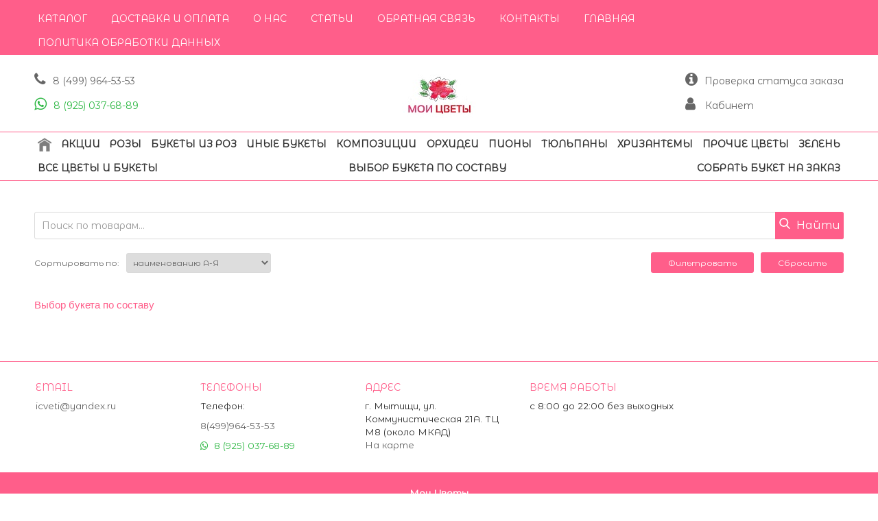

--- FILE ---
content_type: text/html; charset=utf-8
request_url: https://icveti.ru/sostav-buketa
body_size: 127684
content:
<!DOCTYPE html>
<html lang="ru" prefix="http://ogp.me/ns#">
  <head>
    <meta name="viewport" content="width=device-width, initial-scale=1, maximum-scale=1, user-scalable=no"/>
    <meta name="viewport" content="width=device-width, initial-scale=1, maximum-scale=1, user-scalable=no"/>

    
    <!--Кодировка страницы-->  
    <meta http-equiv="Content-Type" content="text/html; charset=utf-8" />
    <!--/Кодировка страницы--> 
    
    <!--Базовые метатеги страницы-->  
    <title>Купить Выбор букета по составу в Москве и Подмосковье</title>
    <meta name="keywords" content="Выбор букета по составу,купить" />
    <meta name="description" content="&nbsp;" />
    <!--/Базовые метатеги страницы-->
      
        <!--Микроразметка OpenGraph-->  
        <meta property="og:title" content="Купить Выбор букета по составу в Москве и Подмосковье"/>
        <meta property="og:description" content="&nbsp;"/>
        <meta property="og:image" content="https://icveti.ru/uploads/customAdmin/logo33.jpg">
        <meta property="og:type" content="website"/>
        <meta property="og:url" content= "https://icveti.ru/sostav-buketa" />
        <meta property="og:site_name" content= "" />
        <!--/Микроразметка OpenGraph-->  
    <meta property="og:image:width" content="108"/>
        <meta property="og:image:height" content= "72" />
      
      <!--Микроразметка Dublin Core-->
        <meta name="DC.Title" content="Купить Выбор букета по составу в Москве и Подмосковье"/>
        <meta name="DC.Subject" content="Выбор букета по составу,купить"/>
        <meta name="DC.Description" content="&nbsp;"/>
      <meta name="DC.Type" content="InteractiveResource"/>
      <!--/Микроразметка Dublin Core-->  
      <link title="" href="https://icveti.ru/mg-pages/searchengineinfo.xml" rel="search" type="application/opensearchdescription+xml" />
    
        <!--Стили плагинов и модулей движка-->
        <link rel="stylesheet" href="https://icveti.ru/mg-core/script/standard/css/layout.agreement.css?rev=1579619228"  />
        <link rel="stylesheet" href="https://icveti.ru/mg-plugins/chd-featured-products/css/style.css?rev=1596370567" type="text/css" />
    <link rel="stylesheet" href="https://icveti.ru/mg-plugins/small-cart/css/allisay-smallcart.css?rev=1583255566" type="text/css" />
    <link rel="stylesheet" href="https://icveti.ru/mg-plugins/min-order/css/style.css?rev=1582355120" type="text/css" />
    <link href="https://icveti.ru/mg-plugins/recently-viewed/css/recently.css?rev=1582178452" rel="stylesheet" type="text/css" />
    <link rel="stylesheet" href="https://icveti.ru/mg-plugins/trigger-guarantee/css/style.css?rev=1582355126" type="text/css" />
    <link rel="stylesheet" href="https://icveti.ru/mg-plugins/site-block-editor/css/style.css?rev=1582354980" type="text/css" />
    <link type="text/css" href="https://icveti.ru/mg-plugins/p6-status-order/css/style.css?rev=1582178562" rel="stylesheet"/>
    <link type="text/css" href="https://icveti.ru/mg-core/script//standard/css/jquery.fancybox.css?rev=1579619228" rel="stylesheet"/>
    <link rel="stylesheet" href="https://icveti.ru/mg-plugins/daily-product/css/TimeCircles.css?rev=1582178416" type="text/css" />
    <link rel="stylesheet" href="https://icveti.ru/mg-plugins/daily-product/css/style.css?rev=1582178416" type="text/css" />
    <link rel="stylesheet" href="https://icveti.ru/mg-plugins/breadcrumbs/css/style.css?rev=1579619228" type="text/css" />
    <link type="text/css" href="https://icveti.ru/mg-core/script/standard/css/jquery.ui.slider.css?rev=1579619228" rel="stylesheet"/>
    <!--/Стили плагинов и модулей движка-->
    
          <!--Стили для шаблона-->
          <link rel="stylesheet" href="https://icveti.ru/mg-templates/aquarelleV2/css/style_ff5e7a.css?rev=1693247901" />   
          <!--/Стили для шаблона-->    
        
    <!--Мобильные стили-->
    <!--/Мобильные стили-->
    
      <!-- Шрифты Google Fonts -->
      <div id="customFont">
      <link rel="stylesheet" href="https://fonts.googleapis.com/css?family=Montserrat Alternates&subset=cyrillic">
      <style>
          *:not(i) {
              font-family: Montserrat Alternates;
          }
      </style>
      </div>
      <!-- /Шрифты Google Fonts -->
      
    <!--Библиотека для jQuery-->
    <script src="https://icveti.ru/mg-core/script/jquery-3.2.1.min.js?rev=1579619228"></script>
    <script src="https://icveti.ru/mg-core/script/jquery-ui.min.js?rev=1579619228"></script>
    <script src="https://icveti.ru/mg-core/script/jquery.form.js?rev=1579619228"></script>
    <!--/Библиотека для jQuery-->
    <script src='https://www.google.com/recaptcha/api.js?onload=renderGoogleInvisibleRecaptcha'></script><script type="text/javascript">var renderGoogleInvisibleRecaptcha = function() {};</script> 

       
    
  </head>
  
  <body class="  js-body">
		        <svg xmlns="http://www.w3.org/2000/svg" style="display: none;">

	<symbol id="icon--logo" viewBox="0 0 474.6 100">
		<rect y="33.3" width="14.8" height="40.7"/>
		<rect x="22.2" y="18.5" width="14.8" height="70.4"/>
		<rect x="44.4" width="14.8" height="100"/>
		<rect x="66.7" y="14.8" width="14.8" height="66.7"/>
		<rect x="88.9" y="33.3" width="14.8" height="33.3"/>
		<path d="M185.9,78.7h-8.6V50.8h-30.7v27.9h-8.6V15.5h8.6v28.6h30.7V15.5h8.6C185.9,15.5,185.9,78.7,185.9,78.7z"/>
		<path d="M247.9,49.4H219V72h33.4v6.7h-41.9V15.5h41.4v6.7H219v20.4h28.9V49.4z"/>
		<path d="M279.8,72h29.9v6.7h-38.5V15.5h8.6V72z"/>
		<path d="M337.2,78.7h-8.6V15.5h8.6V78.7z"/>
		<path d="M410,52.7c0,7.7-2.4,14.1-7.2,19.2s-11,7.6-18.6,7.6c-7.4,0-13.4-2.5-18-7.6c-4.6-5.1-6.9-11.5-6.9-19.2 V41.5c0-7.7,2.3-14.1,6.9-19.2c4.6-5.1,10.6-7.7,18-7.7c7.6,0,13.9,2.6,18.6,7.7s7.2,11.5,7.2,19.2V52.7z M401.5,41.4 c0-5.8-1.6-10.5-4.7-14.2c-3.1-3.7-7.3-5.6-12.6-5.6c-5,0-8.9,1.9-11.9,5.6s-4.4,8.4-4.4,14.2v11.3c0,5.8,1.5,10.6,4.4,14.3 c3,3.7,6.9,5.6,11.9,5.6c5.3,0,9.5-1.8,12.6-5.5c3.1-3.7,4.7-8.5,4.7-14.3V41.4z"/>
		<path d="M466.1,62.8c0-2.9-1.1-5.3-3.3-7.2c-2.2-1.9-6-3.6-11.5-4.9c-6.7-1.6-11.9-3.9-15.6-7 c-3.7-3.1-5.6-7-5.6-11.7c0-4.9,2-9,6.1-12.4c4-3.3,9.3-5,15.7-5c6.9,0,12.4,1.9,16.5,5.7c4.1,3.8,6.1,8.2,5.9,13.2l-0.1,0.3H466 c0-3.7-1.2-6.7-3.7-9s-6-3.4-10.5-3.4c-4.3,0-7.5,1-9.8,2.9c-2.3,1.9-3.4,4.4-3.4,7.5c0,2.7,1.2,5,3.7,6.9c2.5,1.8,6.5,3.5,12,4.8 c6.7,1.6,11.7,4.1,15.2,7.3s5.2,7.2,5.2,11.9c0,5.1-2.1,9.2-6.3,12.3c-4.2,3.1-9.6,4.6-16.3,4.6c-6.3,0-11.9-1.7-16.7-5.1 c-4.8-3.4-7.2-8-7.1-13.7l0.1-0.3h8.2c0,4.1,1.5,7.1,4.5,9.2c3,2.1,6.7,3.2,11.1,3.2c4.3,0,7.7-0.9,10.2-2.7 C464.8,68.4,466.1,65.9,466.1,62.8z"/>
	</symbol>

	<symbol id="icon--cart" viewBox="0 0 512 512">
		<path d="M18.9,61.5h54.3l77.3,279.7c2.2,8.2,9.8,13.9,18.3,13.9h237.7c7.6,0,14.2-4.4,17.4-11.4l86.5-198.9 c2.5-6,1.9-12.6-1.6-18c-3.5-5.4-9.5-8.5-15.8-8.5H230.5c-10.4,0-18.9,8.5-18.9,18.9c0,10.4,8.5,18.9,18.9,18.9h233.6l-70.1,161 H183.1L105.8,37.5c-2.2-8.2-9.8-13.9-18.3-13.9H18.9C8.5,23.7,0,32.2,0,42.6S8.5,61.5,18.9,61.5z"/>
		<path d="M150.9,488.3c23.7,0,42.9-19.3,42.9-42.9s-19.3-42.9-42.9-42.9S108,421.7,108,445.4 C108,469.1,127.2,488.3,150.9,488.3z"/>
		<path d="M419.2,488.3c0.9,0,2.2,0,3.2,0c11.4-0.9,21.8-6,29.4-14.8c7.6-8.5,11-19.6,10.4-31.3 c-1.6-23.4-22.1-41.4-45.8-39.8s-41.4,22.4-39.8,45.8C378.2,470.7,396.8,488.3,419.2,488.3z"/>
	</symbol>

	<symbol id="icon--phone" viewBox="0 0 512 512">
		<path d="M404.6,317.2c-10.5-10.9-23.1-16.7-36.5-16.7c-13.3,0-26,5.7-37,16.6l-34.1,34c-2.8-1.5-5.6-2.9-8.3-4.3 c-3.9-1.9-7.6-3.8-10.7-5.7c-32-20.3-61.1-46.8-88.9-81c-13.5-17.1-22.6-31.4-29.2-46c8.9-8.1,17.1-16.5,25.1-24.6 c3-3,6.1-6.2,9.1-9.2c22.7-22.7,22.7-52.1,0-74.8l-29.5-29.5c-3.3-3.3-6.8-6.8-10-10.3c-6.5-6.7-13.3-13.6-20.3-20.1 c-10.5-10.4-23-15.9-36.2-15.9S72,35.1,61.2,45.5c-0.1,0.1-0.1,0.1-0.2,0.2L24.3,82.8C10.4,96.6,2.5,113.5,0.8,133 c-2.6,31.6,6.7,60.9,13.8,80.2c17.5,47.2,43.7,91,82.7,137.9c47.3,56.5,104.3,101.1,169.3,132.6c24.9,11.8,58,25.7,95.1,28.1 c2.3,0.1,4.6,0.2,6.8,0.2c25,0,45.9-9,62.4-26.8c0.1-0.2,0.3-0.3,0.4-0.5c5.6-6.8,12.1-13,18.9-19.6c4.6-4.4,9.4-9.1,14-13.9 c10.7-11.1,16.3-24.1,16.3-37.4c0-13.4-5.7-26.3-16.6-37.1L404.6,317.2z M443.3,431C443.2,431,443.2,431.1,443.3,431 c-4.2,4.5-8.5,8.6-13.2,13.2c-7,6.7-14.2,13.7-20.9,21.6c-10.9,11.7-23.8,17.2-40.6,17.2c-1.6,0-3.3,0-5-0.1 c-32.1-2.1-61.9-14.6-84.3-25.3c-61.2-29.6-114.9-71.6-159.5-124.9c-36.8-44.4-61.5-85.5-77.8-129.6c-10-26.9-13.7-47.9-12.1-67.6 c1.1-12.6,5.9-23.1,14.9-32.1l36.8-36.8c5.3-5,10.9-7.7,16.4-7.7c6.8,0,12.3,4.1,15.8,7.6c0.1,0.1,0.2,0.2,0.3,0.3 c6.6,6.2,12.9,12.5,19.5,19.3c3.3,3.5,6.8,6.9,10.3,10.5l29.5,29.5c11.5,11.5,11.5,22,0,33.5c-3.1,3.1-6.2,6.3-9.3,9.3 c-9.1,9.3-17.7,17.9-27.1,26.4c-0.2,0.2-0.4,0.3-0.5,0.5c-9.3,9.3-7.6,18.4-5.6,24.5c0.1,0.3,0.2,0.6,0.3,1 c7.7,18.6,18.5,36.1,34.9,56.9l0.1,0.1c29.8,36.7,61.3,65.4,96,87.3c4.4,2.8,9,5.1,13.3,7.2c3.9,1.9,7.6,3.8,10.7,5.7 c0.4,0.2,0.9,0.5,1.3,0.8c3.7,1.8,7.1,2.7,10.7,2.7c9,0,14.6-5.6,16.4-7.5l37-37c3.7-3.7,9.5-8.1,16.3-8.1 c6.7,0,12.2,4.2,15.6,7.9c0.1,0.1,0.1,0.1,0.2,0.2l59.5,59.5C454.3,408.2,454.3,419.5,443.3,431z"/>
		<path d="M276.7,121.8c28.3,4.8,54,18.2,74.6,38.7s33.8,46.3,38.7,74.6c1.2,7.1,7.3,12.1,14.4,12.1 c0.9,0,1.6-0.1,2.5-0.2c8-1.3,13.3-8.9,12-16.9c-5.8-34.3-22-65.5-46.8-90.2c-24.7-24.7-56-41-90.2-46.8c-8-1.3-15.5,4-16.9,11.9 C263.5,112.8,268.7,120.5,276.7,121.8z"/>
		<path d="M511.4,225.9c-9.6-56.4-36.2-107.7-77-148.6s-92.2-67.4-148.6-77c-7.9-1.4-15.3,4-16.7,11.9 c-1.3,8,4,15.5,12,16.9c50.4,8.5,96.3,32.4,132.8,68.8c36.5,36.5,60.3,82.5,68.8,132.8c1.2,7.1,7.3,12.1,14.4,12.1 c0.9,0,1.6-0.1,2.5-0.2C507.4,241.3,512.8,233.7,511.4,225.9z"/>
	</symbol>

	<symbol id="icon--search" viewBox="0 0 512 512">
		<path d="M495.6,466.4L373.8,339.6c31.3-37.2,48.5-84.1,48.5-132.9C422.3,92.7,329.5,0,215.6,0S8.8,92.7,8.8,206.7 s92.7,206.7,206.7,206.7c42.8,0,83.6-12.9,118.4-37.4l122.8,127.7c5.1,5.3,12,8.3,19.4,8.3c7,0,13.6-2.7,18.7-7.5 C505.6,494.2,506,477.1,495.6,466.4z M215.6,53.9c84.3,0,152.8,68.5,152.8,152.8s-68.5,152.8-152.8,152.8S62.8,291,62.8,206.7 S131.3,53.9,215.6,53.9z"/>
	</symbol>

	<symbol id="icon--arrow-up" viewBox="0 0 512 512">
		<path d="M274.3,122.9c-9.9-9.9-26.6-9.9-36.5,0L7.6,352.5c-10.1,10.1-10.1,26.4,0,36.5 C17.6,399,34,399,44.1,389L256,177.6L467.9,389c10.1,10.1,26.4,10.1,36.5,0c10.1-10.1,10.1-26.4,0-36.5L274.3,122.9z"/>
	</symbol>

	<symbol id="icon--arrow-down" viewBox="0 0 512 512">
		<path d="M467.9,122.6L256,334.6l-211.9-212c-10.1-10.1-26.4-10.1-36.6,0 c-10.1,10.1-10.1,26.5,0,36.6l230.2,230.3l0,0l0,0c10.1,10.1,26.4,10.1,36.5,0l230.2-230.3c10.1-10.1,10.1-26.5,0-36.6 C494.4,112.5,478,112.5,467.9,122.6z"/>
	</symbol>

	<symbol id="icon--arrow-left" viewBox="0 0 512 512">
		<path d="M122.5,274.3l230.2,230.2c10.1,10.1,26.5,10.1,36.6,0c10.1-10.1,10.1-26.4,0-36.5 L177.4,256l212-211.9c10.1-10.1,10.1-26.4,0-36.5c-10.1-10.1-26.5-10.1-36.6,0L122.5,237.7C112.6,247.7,112.6,264.3,122.5,274.3z"/>
	</symbol>

	<symbol id="icon--arrow-right" viewBox="0 0 512 512">
		<path d="M389.5,237.7L159.2,7.6c-10.1-10.1-26.5-10.1-36.6,0c-10.1,10.1-10.1,26.4,0,36.5 l212,211.9l-212,211.9c-10.1,10.1-10.1,26.4,0,36.5c10.1,10.1,26.5,10.1,36.6,0l230.2-230.2C399.4,264.3,399.4,247.7,389.5,237.7z"/>
	</symbol>

	<symbol id="icon--cancel" viewBox="0 0 512 512">
		<path d="M293.3,256.4L503.7,47.1c10.1-10,10.1-26.2,0-36.1c-10.1-10-26.4-10-36.5,0L257,220.1L44.8,7.9 C34.7-2.2,18.4-2.2,8.3,7.9C-1.7,18-1.7,34.3,8.3,44.4l212,212.1L7.5,468.1c-10.1,10-10.1,26.2,0,36.1c10.1,10,26.4,10,36.5,0 l212.6-211.4L468,504.1c10.1,10.1,26.4,10.1,36.5,0c10.1-10.1,10.1-26.5,0-36.6L293.3,256.4z"/>
	</symbol>

	<symbol id="icon--check" viewBox="0 0 512 512">
		<path d="M506.9,118.8l-57.1-57.1c-6.8-6.8-17.7-6.8-24.5,0L187.7,299.4L86.6,198.3c-6.8-6.8-17.7-6.8-24.5,0 L5.1,255.4c-6.8,6.8-6.8,17.7,0,24.5l170.4,170.4c3.4,3.4,7.8,5.1,12.2,5.1c4.4,0,8.9-1.7,12.2-5.1l307-307 c3.2-3.2,5.1-7.6,5.1-12.2C512,126.4,510.2,122,506.9,118.8z"/>
	</symbol>

	<symbol id="icon--menu" viewBox="0 0 512 512">
		<path d="M0,60.7c0-18.4,14.7-33.1,33.1-33.1h445.8c18.4,0,33.1,14.7,33.1,33.1s-14.7,33.1-33.1,33.1H33.1 C14.7,93.8,0,79.1,0,60.7z M512,256.5c0,17.5-14.7,33.1-33.1,33.1H33.1C14.7,289.5,0,273.9,0,256.5c0-18.4,14.7-33.1,33.1-33.1 h445.8C497.3,223.4,512,238.1,512,256.5z M512,451.3c0,18.4-14.7,33.1-33.1,33.1H33.1C14.7,484.4,0,469.7,0,451.3 s14.7-33.1,33.1-33.1h445.8C497.3,418.2,512,432.9,512,451.3z"/>
	</symbol>

	<symbol id="icon--compare" viewBox="0 0 512 512">
		<path d="M512,460.8V92.2c0-11.3-9.2-20.5-20.5-20.5H389.1c-11.3,0-20.5,9.2-20.5,20.5v368.6 c0,11.3,9.2,20.5,20.5,20.5h102.4C502.8,481.3,512,472.1,512,460.8z"/>
		<path d="M194.6,481.3h112.6c11.3,0,20.5-9.2,20.5-20.5V51.2c0-11.3-9.2-20.5-20.5-20.5H194.6 c-11.3,0-20.5,9.2-20.5,20.5v409.6C174.1,472.1,183.2,481.3,194.6,481.3z"/>
		<path d="M20.5,194.6C9.2,194.6,0,203.7,0,215v245.8c0,11.3,9.2,20.5,20.5,20.5h102.4c11.3,0,20.5-9.2,20.5-20.5 V215c0-11.3-9.2-20.5-20.5-20.5H20.5z"/>
	</symbol>

	<symbol id="icon--grid" viewBox="0 0 512 512">
		<path d="M131.3,305.8c0,8.8-7.1,15.9-15.9,15.9H15.9c-8.8,0-15.9-7.1-15.9-15.9v-99.6c0-8.8,7.1-15.9,15.9-15.9 h99.6c8.8,0,15.9,7.1,15.9,15.9C131.3,206.2,131.3,305.8,131.3,305.8z"/>
		<path d="M512,305.8c0,8.8-7.1,15.9-15.9,15.9h-99.6c-8.8,0-15.9-7.1-15.9-15.9v-99.6c0-8.8,7.1-15.9,15.9-15.9 h99.6c8.8,0,15.9,7.1,15.9,15.9V305.8z"/>
		<path d="M305.8,2.6h-99.6c-8.8,0-15.9,7.1-15.9,15.9V118c0,8.8,7.1,15.9,15.9,15.9h99.6c8.8,0,15.9-7.1,15.9-15.9 V18.5C321.7,9.7,314.6,2.6,305.8,2.6z"/>
		<path d="M115.4,2.6H15.9C7.1,2.6,0,9.7,0,18.5V118c0,8.8,7.1,15.9,15.9,15.9h99.6c8.8,0,15.9-7.1,15.9-15.9V18.5 C131.3,9.7,124.2,2.6,115.4,2.6z"/>
		<path d="M496.1,2.6h-99.5c-8.8,0-15.9,7.1-15.9,15.9V118c0,8.8,7.1,15.9,15.9,15.9h99.5c8.8,0,15.9-7.1,15.9-15.9 V18.5C512,9.7,504.9,2.6,496.1,2.6z"/>
		<path d="M305.8,190.3h-99.6c-8.8,0-15.9,7.1-15.9,15.9v99.6c0,8.8,7.1,15.9,15.9,15.9h99.6 c8.8,0,15.9-7.1,15.9-15.9v-99.6C321.7,197.4,314.6,190.3,305.8,190.3z"/>
		<path d="M305.8,378.1h-99.6c-8.8,0-15.9,7.1-15.9,15.9v99.6c0,8.8,7.1,15.9,15.9,15.9h99.6 c8.8,0,15.9-7.1,15.9-15.9V394C321.7,385.2,314.6,378.1,305.8,378.1z"/>
		<path d="M131.3,493.5c0,8.8-7.1,15.9-15.9,15.9H15.9c-8.8,0-15.9-7.1-15.9-15.9V394c0-8.8,7.1-15.9,15.9-15.9 h99.6c8.8,0,15.9,7.1,15.9,15.9C131.3,394,131.3,493.5,131.3,493.5z"/>
		<path d="M512,493.5c0,8.8-7.1,15.9-15.9,15.9h-99.6c-8.8,0-15.9-7.1-15.9-15.9V394c0-8.8,7.1-15.9,15.9-15.9h99.6 c8.8,0,15.9,7.1,15.9,15.9V493.5z"/>
	</symbol>

	<symbol id="icon--list" viewBox="0 0 512 512">
		<path d="M495.5,9.8H16.5C7.4,9.8,0,17.2,0,26.3v73.5c0,9.1,7.4,16.5,16.5,16.5h478.9c9.1,0,16.5-7.4,16.5-16.5 V26.3C512,17.2,504.6,9.8,495.5,9.8z"/>
		<path d="M495.5,202.8H16.5c-9.1,0-16.5,7.4-16.5,16.5v73.5c0,9.1,7.4,16.5,16.5,16.5h478.9 c9.1,0,16.5-7.4,16.5-16.5v-73.5C512,210.2,504.6,202.8,495.5,202.8z"/>
		<path d="M495.5,395.8H16.5c-9.1,0-16.5,7.4-16.5,16.5v73.5c0,9.1,7.4,16.5,16.5,16.5h478.9 c9.1,0,16.5-7.4,16.5-16.5v-73.5C512,403.2,504.6,395.8,495.5,395.8z"/>
	</symbol>

	<symbol id="icon--filter" viewBox="0 0 512 512">
		<path d="M509.8,14.5c-4.1-9.4-11.3-14.2-21.4-14.2H23.6C13.4,0.4,6.3,5.1,2.2,14.5C-1.9,24.5-0.2,32.9,7.3,40 l179,179v176.5c0,6.3,2.3,11.7,6.9,16.3l92.9,92.9c4.4,4.6,9.8,6.9,16.3,6.9c2.9,0,5.9-0.6,9.1-1.8c9.4-4.1,14.2-11.3,14.2-21.4 V219l179-179C512.2,32.9,513.9,24.5,509.8,14.5z"/>
	</symbol>

	<symbol id="icon--download" viewBox="0 0 512 512">
		<path d="M512,368.7v87.1c0,7.9-1.1,14.3-6.6,19.8c-5.5,5.5-10.5,8-18.4,8H27.7c-7.9,0-14.3-2.5-19.7-8c-5.5-5.5-8-11.9-8-19.8 v-87.1c0-7.9,2.4-14.1,7.9-19.6c5.5-5.5,11.9-7.8,19.7-7.8h147.9l39.9,42c11.4,11,24.8,16.3,40.1,16.3s28.8-5.1,40.1-16.2 l40.2-42.1h151.2c7.9,0,12.9,2.3,18.4,7.8C510.9,354.6,512,360.8,512,368.7z M405.3,182.8c3.4,8.1,1.9,15.2-4.2,20.9L268.9,346.1 c-3.6,3.7-8,5.7-13.3,5.7c-5.3,0-9.8-1.9-13.3-5.6L110.1,204c-6.1-5.7-7.5-13.2-4.2-21.2c3.4-7.7,9.1-12.1,17.4-12.1h75.8V46.2 c0-5.1,1.8-9,5.5-12.7c3.8-3.8,8.1-5,13.2-5h75.5c5.2,0,9.9,1.3,13.6,5c3.8,3.7,5.9,7.6,5.9,12.7v124.5h75 C396.1,170.7,401.9,175.1,405.3,182.8z M382.3,440.7c3.7-3.7,5.6-8.2,5.6-13.3c0-5.1-1.9-9.6-5.6-13.3c-3.8-3.8-8.2-5.6-13.3-5.6 c-5.1,0-9.6,1.8-13.3,5.6c-3.7,3.7-5.6,8.2-5.6,13.3c0,5.1,1.9,9.5,5.6,13.3c3.8,3.7,8.2,5.6,13.3,5.6 C374.1,446.3,378.5,444.5,382.3,440.7z M457.8,440.7c3.8-3.7,5.6-8.2,5.6-13.3c0-5.1-1.8-9.6-5.6-13.3c-3.7-3.8-8.2-5.6-13.3-5.6 c-5.1,0-9.6,1.8-13.3,5.6c-3.8,3.7-5.6,8.2-5.6,13.3c0,5.1,1.8,9.5,5.6,13.3c3.8,3.8,8.2,5.6,13.3,5.6 C449.6,446.3,454.1,444.5,457.8,440.7z"/>
	</symbol>

	<symbol id="icon--trash" viewBox="0 0 512 512">
		<path d="M426.667 42.667c23.54 0 42.666 19.125 42.666 42.666V128H42.667V85.333c0-23.54 19.104-42.666 42.667-42.666h93.854C192 0 217.418 0 241.792 0h28.416C294.542 0 320 0 332.792 42.667h93.875m-85.334 170.666v192c0 11.792-9.54 21.334-21.333 21.334h-21.333V213.333c0-23.54-19.125-42.666-42.667-42.666-23.563 0-42.666 19.125-42.666 42.666v213.334H192c-11.77 0-21.333-9.542-21.333-21.333v-192c0-23.542-19.125-42.667-42.667-42.667-23.563 0-42.666 19.125-42.666 42.666v213.334c0 47.167 38.188 85.333 85.333 85.333h170.666c47.125 0 85.334-38.166 85.334-85.333V213.333c0-23.54-19.125-42.666-42.667-42.666s-42.667 19.125-42.667 42.666"/>
	</symbol>

	<symbol id="icon--login" viewBox="0 0 512 512">
		<path d="M483.8,70.8C465,52.1,442.4,42.7,416,42.7H309.3c-2.9,0-5.2,0.7-6.8,2.2c-1.7,1.4-2.8,3.6-3.3,6.5 c-0.6,2.9-0.9,5.5-1,7.8c-0.1,2.3-0.1,5.3,0.2,8.8c0.2,3.6,0.3,5.8,0.3,6.7c0.7,1.8,0.9,3.3,0.7,4.5c-0.2,1.2,0.6,2.2,2.3,3 c1.8,0.8,2.7,1.4,2.7,1.8s1.3,0.8,3.8,1c2.6,0.2,3.8,0.3,3.8,0.3h4.3h3.7h96c14.7,0,27.2,5.2,37.7,15.7 c10.5,10.4,15.7,23,15.7,37.7v234.7c0,14.7-5.2,27.2-15.7,37.7c-10.4,10.4-23,15.7-37.7,15.7H309.3c-2.9,0-5.2,0.7-6.8,2.2 c-1.7,1.5-2.8,3.6-3.3,6.5c-0.6,2.9-0.9,5.5-1,7.8c-0.1,2.3-0.1,5.3,0.2,8.8c0.2,3.6,0.3,5.8,0.3,6.7c0,2.9,1,5.4,3.2,7.5 c2.1,2.1,4.6,3.2,7.5,3.2H416c26.4,0,49.1-9.4,67.8-28.2c18.8-18.8,28.2-41.4,28.2-67.8V138.7C512,112.2,502.6,89.6,483.8,70.8z"/>
		<path d="M394.7,256c0-5.8-2.1-10.8-6.3-15L207,59.7c-4.2-4.2-9.2-6.3-15-6.3c-5.8,0-10.8,2.1-15,6.3 c-4.2,4.2-6.3,9.2-6.3,15v96H21.3c-5.8,0-10.8,2.1-15,6.3c-4.2,4.2-6.3,9.2-6.3,15v128c0,5.8,2.1,10.8,6.3,15 c4.2,4.2,9.2,6.3,15,6.3h149.3v96c0,5.8,2.1,10.8,6.3,15c4.2,4.2,9.2,6.3,15,6.3c5.8,0,10.8-2.1,15-6.3L388.3,271 C392.6,266.8,394.7,261.8,394.7,256z"/>
	</symbol>

	<symbol id="icon--24" viewBox="0 0 512 512">
		<path d="M336,282.3V197h-15.5l-64.9,86.1l1.7,8.5c0.2,1.1,0.8,1.9,1.7,2.7c0.9,0.7,2,1.1,3.2,1.1h59.1v35.1H336 v-35.1h16.6c1.2,0,2.2-0.3,2.7-1c0.6-0.7,0.9-1.5,0.9-2.5v-9.5H336z M321.5,222c-0.1,1.9-0.1,3.6-0.1,5.2v55h-47.8l48.5-66 C321.8,218.2,321.6,220.2,321.5,222z"/>
		<path d="M241,316.2c-1.1-1.1-2.5-1.6-4.3-1.6H192c-2.4,0-4.8,0.2-7.4,0.6c-2.5,0.4-5.1,0.9-7.5,1.6l35.1-35.9 c3.7-3.8,7.2-7.5,10.6-11.1s6.3-7.4,8.8-11.3c2.5-3.9,4.6-7.9,6.1-12.1c1.5-4.2,2.2-8.8,2.2-13.8c0-5.8-1-11-3.1-15.6 c-2-4.6-4.9-8.5-8.4-11.7c-3.6-3.2-7.8-5.6-12.7-7.3s-10.2-2.5-15.8-2.5c-5.7,0-11,0.8-16,2.5c-4.9,1.6-9.3,4-13.1,7.2 c-3.8,3.2-7,7.1-9.4,11.8c-2.5,4.7-4.2,10.1-5,16.2l8.7,1.5c0.4,0.1,0.8,0.1,1.2,0.1c0.3,0,0.7,0,1,0c1.6,0,2.9-0.4,3.9-1.2 c1-0.8,1.7-2.1,2.2-3.9c0.6-2.9,1.7-5.6,3.2-8c1.5-2.4,3.4-4.5,5.6-6.3s4.7-3.1,7.6-4.1c2.9-1,6-1.5,9.3-1.5s6.5,0.5,9.4,1.4 c2.9,1,5.5,2.4,7.6,4.3c2.2,1.9,3.9,4.4,5.1,7.3c1.2,2.9,1.9,6.4,1.9,10.3c0,3.9-0.6,7.6-1.7,11c-1.1,3.4-2.7,6.8-4.8,10.2 c-2.1,3.4-4.6,6.7-7.5,10c-2.9,3.3-6.1,6.8-9.7,10.4l-42.7,42.9c-1.1,1.1-1.8,2.2-2.3,3.4s-0.7,2.5-0.7,3.6v5.7h89v-10.1 C242.6,318.6,242.1,317.3,241,316.2z"/>
		<path d="M470.9,189.7c-2-4.7-7.4-7-12.2-5c-4.7,2-7,7.4-5,12.2c10.9,26.1,16.4,53.8,16.4,82.4 c0,118.1-96,214.1-214.1,214.1s-214.1-96-214.1-214.1S137.9,65.2,256,65.2c21.5,0,42.7,3.2,63.1,9.5L270,103 c-4.5,2.6-6,8.3-3.4,12.7c1.7,3,4.9,4.7,8.1,4.7c1.6,0,3.2-0.4,4.6-1.2l64.5-37.2c4.5-2.6,6-8.3,3.4-12.7L309.9,4.7 c-2.6-4.5-8.3-6-12.7-3.4c-4.5,2.6-6,8.3-3.4,12.7l23.5,40.8c-19.9-5.4-40.5-8.2-61.4-8.2c-128.3,0-232.7,104.4-232.7,232.7 S127.7,512,256,512s232.7-104.4,232.7-232.7C488.7,248.2,482.7,218.1,470.9,189.7z"/>
	</symbol>

	<symbol id="icon--photocamera" viewBox="0 0 512 512">
		<path d="M471,132.3h-72.7l-34.1-85.3H147.8l-34.1,85.3h-11.3V89.6H51.2v42.7H41c-22.6,0-41,18.4-41,41v250.6 c0,22.7,18.5,41.2,41.2,41.2h429.5c22.7,0,41.2-18.5,41.2-41.2V173.2C512,150.6,493.6,132.3,471,132.3z M68.3,106.7h17.1v25.6H68.3 V106.7z M494.9,423.8c0,13.3-10.8,24.2-24.2,24.2H41.2c-13.3,0-24.2-10.8-24.2-24.2V173.2c0-13.2,10.7-23.9,23.9-23.9h10.2h51.2 h22.8L159.4,64h193.2l34.1,85.3H471c13.2,0,23.9,10.7,23.9,23.9L494.9,423.8L494.9,423.8z"/>
		<path d="M256,123.7c-84.7,0-153.6,68.9-153.6,153.6S171.3,430.9,256,430.9S409.6,362,409.6,277.3 S340.7,123.7,256,123.7z M256,413.9c-75.3,0-136.5-61.3-136.5-136.5S180.7,140.8,256,140.8s136.5,61.3,136.5,136.5 S331.3,413.9,256,413.9z"/>
		<path d="M256,174.9c-56.5,0-102.4,45.9-102.4,102.4S199.5,379.7,256,379.7s102.4-45.9,102.4-102.4 S312.5,174.9,256,174.9z M256,362.7c-47.1,0-85.3-38.3-85.3-85.3S208.9,192,256,192s85.3,38.3,85.3,85.3S303.1,362.7,256,362.7z"/>
		<path d="M443.7,166.4c-18.8,0-34.1,15.3-34.1,34.1s15.3,34.1,34.1,34.1c18.8,0,34.1-15.3,34.1-34.1 S462.6,166.4,443.7,166.4z M443.7,217.6c-9.4,0-17.1-7.7-17.1-17.1c0-9.4,7.7-17.1,17.1-17.1c9.4,0,17.1,7.7,17.1,17.1 C460.8,209.9,453.1,217.6,443.7,217.6z"/>
	</symbol>

	<symbol id="icon--gift" viewBox="0 0 512 512">
		<path d="M168.8,117.2c0.7-0.6,1.3-0.9,1.4-1.2c8.4-53.1,43.8-80.8,91.5-96.1c19.5-6.3,39.5-8.5,60.2-4.3 c36.7,7.4,60.1,30.2,76.2,62.3c0.2,0.4,0.5,0.9,0.5,1.3c1.1,17.7,14.5,27.7,24.5,39.9c6.3,7.6,11.4,16.2,17.4,24 c5.2,6.8,10.9,13.1,16.4,19.6c8.9,10.5,8.6,13.2-2.5,21.3c-1.8,1.3-3.7,2.7-4.8,3.5c13.2,22.7,26.6,44.4,38.7,66.9 c8.3,15.4,15,31.7,21.8,47.8c1.8,4.1,2.4,9.3,1.7,13.8c-2.6,18.3-5.6,36.5-8.9,54.7c-1.5,8.3-3.2,16.3-8.7,23.6 c-3,4-1.8,11.7-1.3,17.7c0.8,10.8,2.5,21.6,3.8,32.4c0.2,1.4,0.6,2.8,0.5,4.2c-1.8,26.4,0,25.3-22.6,32.4 c-26,8.3-52.5,13-79.6,12.4c-45.4-1-90.9-2.9-136.3-5c-10.3-0.5-20.6-2.9-31.7-4.6c-0.8,3-1.3,6.1-2.5,9c-1.8,4.5-5.1,6.4-10.1,5.1 c-16.5-4.1-33-7.7-49.4-12c-11-2.8-21.9-5.9-32.6-9.9c-3.5-1.3-7.7-5.1-8.5-8.5c-1.8-7.5-6.6-10.3-13-13.1 c-19.4-8.8-38.4-18.5-57.7-27.5c-7-3.3-11.6-8.5-13.2-15.7c-3.9-17.5-7.7-35.1-10.6-52.8c-1-6-2.9-10.1-7.6-14.1 c-4.4-3.8-9-9.4-10-14.8C5.9,296.3-1.4,262.9,0.2,228.5C2.2,188,22.5,158,57,139.1c33.3-18.3,69.6-26.9,108.2-21.5 C166.4,117.8,167.8,117.3,168.8,117.2L168.8,117.2z M148,273.7c-1.4-4.1-2.2-6.3-2.9-8.6c-4.4-13.4-2.1-20.2,10.3-27 c6.6-3.6,13.7-6.8,21-8.6c17.8-4.2,35.9-7.4,54.7-11.2c11.8-25.5,35-34.9,63-36.7c-4.9-24.6,2.6-45.2,15.4-64 c11.8-17.4,27.4-22,47-14.6c8.3,3.2,16.3,7.4,24.4,11.1c8.5-7,8.4-7,7.6-13.1c-5-34.3-34.9-69.5-74.6-73.6 c-13.4-1.4-27.7-0.4-40.8,2.7c-47.4,11.2-81.7,36.9-91.3,87.9c-0.5,2.6-2.5,4.9-3.7,7.2c-8.1,0.7-15.6,1.7-23.2,1.8 c-28.9,0.3-56.6,6.7-82.4,19.1c-31.3,15.1-51.5,39.5-56.8,74.9c-1.1,7.1-0.1,12.8,3.6,18.9c12.4,20.4,28.4,36.6,49.9,47.4 c8.1,4,16.2,7.9,23.9,12.5c6.6,4,12.2,3.6,18.3-0.7C123.2,290.7,135.3,282.5,148,273.7L148,273.7z M214.2,334.3 c45.4,18.6,226.5-4.3,276.2-32.1c-14.1-37.9-33.6-73.2-54-108.5c-21.9,21.5-48.6,32.1-90.7,37c-3,28.4-27.7,31-45.3,38.1 c-7.5,12.9-12.5,25-20.4,34.6c-13.9,16.9-31.1,29-54.9,27.4C221.6,330.5,217.9,333,214.2,334.3L214.2,334.3z M271.4,366.2 c7,12.8,0.4,24.5,3.6,35.5c4.1,0,7.5,0,11.1,0c1.7-9.1,3.3-17.5,4.8-25.8c0.9,0.1,1.9,0.3,2.8,0.4c0,8.8,0,17.6,0,27.3 c13.8-3.6,5.2-15.7,11.5-23.3c0,8.2,0,14.8,0,21.7c13.8,0,26.4,0,39.5,0c1.5-8.3,2.8-15.6,4.1-23c0.6,0.1,1.2,0.1,1.9,0.2 c0,7.3,0,14.6,0,22.3c5.9-0.7,10.5-1.3,15.1-1.8c1.9-6.1,3.6-11.4,5.3-16.8c0.5,0.1,0.9,0.2,1.4,0.4c-0.4,5-0.7,9.9-1.3,17.1 c21.8-3.5,42.2-6.6,62.5-10.2c16.2-2.9,32.3-6.5,50.9-10.3c3.3-19.3,7-40.8,10.9-63.7c-26.1,6-50,11.6-74,16.9 c-20.8,4.6-41.5,11.2-62.6,12.7c-35.9,2.6-72,2.5-108,2.6c-13.9,0-27.8-2.5-43-4c3.2,15,6.2,29.2,9.4,43.4 c1.5,6.4,5.4,9.5,13.4,7.8c0-10,0-19.8,0-29.6c1-0.1,1.9-0.1,2.9-0.2c1,10.9,2,21.9,3.1,33.6c4.4-0.3,7.9-0.5,12.1-0.7 c1-10.6,1.9-20.3,2.9-30.1c1.1,0,2.1,0.1,3.2,0.1c0.5,10.1,1.1,20.2,1.6,31c4.1,0,7.5,0,11.2,0C268.8,389,270,378.8,271.4,366.2 L271.4,366.2z M310.8,475.4c7.7,2.4,10.2,0,11.6-5.9c2.3-9.6,5.7-18.9,8.6-28.4c1,0.3,2.1,0.6,3.1,0.9c-1.9,11-3.8,21.9-5.8,33.8 c4.5,0,8,0,11.6,0c4.5-12.6,4.4-26,13.1-36.6c-1.7,12-3.4,24-5.2,36.9c4.1,0.3,7.2,0.6,10.3,0.9c1.6-6.4,2.7-12,4.4-17.4 c1.6-5.2,3.7-10.3,5.6-15.5c1,0.3,2,0.7,3,1c-2.2,10.4-4.5,20.7-6.7,31c7.5,2.6,10.5,0.8,11.9-6.1c2.2-10.1,5.7-19.9,8.6-29.9 c0.9,0.2,1.9,0.5,2.8,0.7c-2.1,11.8-4.1,23.7-6.2,35.4c6.7,2.3,8.7-0.2,10-5.2c2.3-9,5.3-17.9,7.9-26.8c0.9,0.3,1.9,0.5,2.8,0.8 c-1.9,10.1-3.7,20.1-5.7,31c4.8,0,8.9,0,13.6,0c1.9-7.7,3.8-15.3,5.7-22.9c0.7,0.1,1.3,0.3,2,0.4c-0.4,7.5-0.9,15.1-1.4,24.7 c22.1-5.3,42.2-10.1,61.5-14.7c7.1-23.8-1.3-44.2-3.4-66.1c-83.7,20.2-167.2,27.5-251.7,10.3c1.3,21.3,2.5,42,3.8,63.8 c4.1,0.7,8.6,1.5,13.9,2.5c1.3-8,2.4-15,3.7-21.9c1.2-6.8,0.2-14.3,6.2-19.8c-1.2,13.4-2.5,26.8-3.8,41.3c6,0,10,0,14.5,0 c1.6-13.7,1.5-27.2,10-38.6c-1.2,12.9-2.4,25.8-3.7,39.2c5.9,0,10.1,0,14.4,0c5-11.8,1.6-25.6,11.4-39c-1.2,15.6-2.2,28.1-3.1,40 c9.7,2.7,13.3-0.1,14.6-8.1c1.4-8.7,4.1-17.1,6.2-25.7c1,0.2,1.9,0.3,2.9,0.5C312.9,453.1,311.8,464.1,310.8,475.4L310.8,475.4z M193,437.4c1.1,0,2.3,0,3.4-0.1c-0.8,14-1.6,28.1-2.4,42.4c6.2,1,11,1.8,16.6,2.7c3.5-21.6,5.4-41.8,1.6-62.1 c-4.1-21.9-8.4-43.7-13.4-65.4c-2.5-10.5-2.7-19.6,6.1-26.6c-10.7-6-22-10.5-30.9-17.9c-8.8-7.3-15.3-17.4-22.8-26.4 c-14.4,9.8-28.7,19.6-43.1,29.4c0,2.2-0.3,4.1,0,5.9c7.8,42.9,16.2,85.7,23.4,128.6c2.5,14.7,10,21.4,24.8,22.5 c1.3-15.8,2.6-31.6,4-47.4c2.6,5.3,2.7,10.4,2.6,15.6c-0.2,8.5-0.8,17.1-0.8,25.6c0,9.9,0.1,9.9,11.7,8.8 c2.6-16.8,1.1-34.3,7.6-50.6c0.7,10,0.1,19.9-0.4,29.8c-0.3,6.6-0.9,13.3-0.8,19.9c0.1,5.2,3.4,6.1,8.5,4.2 C190,463.4,191.5,450.4,193,437.4z M345.4,218.2c7.7-1.4,13.8-2.3,19.7-3.7c17.1-4,34-8.7,48.5-19.2c9.3-6.7,10.9-11.5,5.4-20.3 c-15.5-24.9-34.4-46.3-62.1-58.3c-16.9-7.3-26.6-5-36.3,10.4c-4.2,6.7-7.4,14.3-10,21.8c-3.3,9.8-5.5,19.9-8.3,30.6 c5.7,1.5,11,2.9,16.1,4.2c6.5-10.2,12.4-19.6,18.4-29c1,0.5,2.1,1,3.1,1.4c-3.3,8.6-6.2,17.4-10.1,25.8c-2.9,6.3-1.6,9.7,4.6,11.3 c7.4-5.4,12.2-15.2,26.2-11.1c-7.6,7.7-14,14.2-20.5,20.8C341.7,207.7,343.4,212.6,345.4,218.2L345.4,218.2z M229.6,228.4 c-19.2,4.5-37.6,7.3-54.8,13.2c-27.1,9.2-22.4,13.5-13.3,32.3c1,2.1,2.1,4.2,3.3,6.3c14.2,25.2,37.1,35.2,64.6,37 c4.1,0.3,8.7-0.5,12.4-2.1c19.9-8.9,33.5-23.6,40-45.9c-8.4-2-16-3.9-23.4-5.7c-7.3,5.7-12,15.3-23.5,13.1 c0.5-9.6,7.5-13.2,14.3-17.8c-3.4-3.2-6.4-6-8.9-8.4c-9.1,1.3-16.2,8.2-26.1,6c1.4-2.3,1.7-3.3,2.4-3.8c5.5-3.6,11-7.2,17.2-11.1 C232.6,237.9,231.5,234.4,229.6,228.4L229.6,228.4z M291.1,189c-15.8-0.2-31.9,7.3-43.4,19.2c-11.3,11.7-11.1,23,0.1,34.8 c16.2,17.2,56.5,20.5,79.5-0.4c2.2-2,3.2-5.7,3.8-8.8c4.1-24-5.6-38.4-29.2-43.5C297.7,189.5,293.4,189.3,291.1,189z M14.3,250.3 c2.1,20.9,4.5,39.7,10.5,58c0.7-5.4,1.4-10.9,2.1-16.3c2,11.1,2,21.9,2,32.8c0,5.5,0.9,10,8.1,10.6c2.6-10.7-1.1-21.8,5.2-31.3 c1,10,0.9,19.9,1.1,29.8c0.2,10.9,0.3,10.9,14.6,15.3c0-11.1,0-21.8,0-32.4c1.2,0,2.4-0.1,3.6-0.1c0.5,5,1.1,10,1.4,15 c0.3,6.2-0.1,12.4,0.6,18.5c0.2,2,3.3,3.6,6.8,7.2c0.7-13.5,1.2-23.8,1.7-34.1c7.3,11.2,2.1,23.9,5.7,36.2 c4.5,1.4,9.1,2.9,14.7,4.8c-1-11.7-1.8-21.5-2.7-31.4c1-0.1,2-0.2,3-0.3c4.6,8.8,4.3,18.5,4.2,28.2c0,6.9,3.5,6.3,9.5,4.2 c-2.9-14.5-6.3-28.7-8.4-43.1c-1-7-4.3-11-10.3-13.9C59.7,294.3,34.6,277.2,14.3,250.3L14.3,250.3z M88.5,428.1 c1.1-0.1,2.2-0.2,3.3-0.3c0-8.7,0-17.4,0-26.2c0.9-0.1,1.9-0.2,2.8-0.4c1.9,10.4,3.8,20.8,5.8,31.8c5.1,1.7,10.1,3.3,16.5,5.5 c-2.9-19.7-5.4-37.3-7.8-53.6c-22.9-8.1-44.2-15.6-67.1-23.7c4.5,17.1,6.6,33.9,15.1,48.9c1.1,1.9,4.1,2.8,7.7,5c0-6.4,0-11,0-15.6 c2.8,4.4,3.8,8.9,4.1,13.5c0.4,6.5,4,8.3,10.1,8.8c-0.8-10.7-1.5-20.3-2.2-30C85.7,402.6,80.2,417.5,88.5,428.1z M390.3,119.6 c8.9,9.6,17.6,18.2,25.4,27.6c8,9.8,15.1,20.4,23.2,31.5c2.8-1.7,6.2-3.7,11.1-6.7c-19.5-18.2-26.4-44.6-48.3-60.6 C397.7,114.2,394,116.9,390.3,119.6z"/>
		<path d="M119.6,312c18.6,7.8,37.2,15.6,56.5,23.7c-14.8,3.9-18.5,2.5-57.4-20.5C119,314.1,119.3,313,119.6,312 L119.6,312z"/>
	</symbol>

	<symbol id="icon--no-data" viewBox="0 0 512 512">
		<path d="M490.6,183.5h-29.8V130c0-12.9-10.5-23.3-23.3-23.3H226.3l-42.7-59.7H23.3C10.5,46.9,0,57.4,0,70.2V443h0.1 c0,4.8,1.5,9.5,4.5,13.4c4.2,5.5,10.5,8.6,17.4,8.6h381.9c9.9,0,18.6-6.6,20.9-15.5L512,210.3v-1.5C512,194.1,503,183.5,490.6,183.5 z M17.1,70.2c0-3.4,2.8-6.2,6.2-6.2h151.5l42.7,59.7h220c3.4,0,6.2,2.8,6.2,6.2v53.5H108.6c-1.2,0-2.4,0.1-3.6,0.3 c-8.3,1.4-15.2,7.4-17.3,15.2L17.1,391.7V70.2z M408.5,444.4c-0.6,2.1-2.5,3.6-4.7,3.6H21.9c-2.1,0-3.3-1.2-3.8-1.9 c-0.5-0.7-1.4-2.2-1-3.5l87-238.5c0.6-2.1,2.5-3.6,4.7-3.6h352.2h29.8c3.2,0,4.1,4.7,4.3,7L408.5,444.4z"/>
	</symbol>

	<symbol id="icon--404" viewBox="0 0 512 512">
		<path d="M348.4,471.1H79.7c-3.6,0-7-1.4-9.6-4c-2.6-2.6-4-6-4-9.6V29.3c0-6.7,5.4-12.1,12.1-12.1l216.1,0 c0.3,19.3,0,73.9-0.4,109.3c0,2.2,0.8,4.3,2.4,5.9c1.5,1.6,3.7,2.4,5.9,2.4h109.3v263c0,4.6,3.7,8.2,8.2,8.2c4.6,0,8.2-3.7,8.2-8.2 V126.5c0-0.2-0.1-0.3-0.1-0.5c0-0.8-0.2-1.5-0.4-2.2c-0.1-0.3-0.2-0.5-0.3-0.8c-0.4-0.9-0.9-1.7-1.6-2.4c0,0-29.3-29.5-58.7-58.9 c-14.7-14.7-29.4-29.4-40.4-40.5c-8.2-8.2-13.6-13.5-17.3-16.9c-0.1-0.1-0.1-0.2-0.2-0.3c0,0,0,0,0-0.1l-0.1,0.1 c-5.1-4.4-7.1-4.9-9.4-3.5l-221.1,0c-15.8,0-28.6,12.8-28.6,28.6v428.2c0,8,3.1,15.6,8.8,21.3c5.7,5.7,13.2,8.8,21.2,8.8h268.7 c4.6,0,8.2-3.7,8.2-8.2S353,471.1,348.4,471.1z M311,29.2c20,20,57.5,57.5,88.9,89.1h-89.4C311,72.2,311.1,45.2,311,29.2z"/>
		<path d="M341.3,299.1c-12.3-11.6-28.4-18.1-45.3-18.1c-17.6,0-34.2,6.9-46.6,19.3c-3.2,3.2-3.2,8.4,0,11.7 c1.6,1.6,3.7,2.4,5.8,2.4c2.1,0,4.2-0.8,5.8-2.4c9.3-9.3,21.8-14.5,35-14.5c12.7,0,24.8,4.8,34,13.5c3.3,3.1,8.5,3,11.7-0.3 C344.8,307.5,344.6,302.3,341.3,299.1z"/>
		<path d="M455.6,477.2l-76.1-75.9c-0.3-0.3-0.6-0.5-0.9-0.7c9.9-15.4,15.8-33.7,15.8-53.4c0-54.7-44.3-99-99-99 c-54.7,0-99,44.3-99,99c0,54.7,44.3,99,99,99c19.7,0,38-5.8,53.4-15.7c0.3,0.4,0.5,0.7,0.9,1.1l76.1,75.9c3.1,3.1,7.2,4.7,11.4,4.7 c4.1,0,8.3-1.6,11.4-4.8l7.2-7.2C461.9,493.7,461.9,483.4,455.6,477.2z M212.9,347.1c0-45.5,37-82.5,82.5-82.5s82.5,37,82.5,82.5 c0,19.8-7,38-18.7,52.3c-0.8,0.6-1.6,1.2-2.4,2l-7.2,7.2c-0.6,0.6-1.2,1.4-1.7,2.1c-14.3,11.8-32.6,18.9-52.5,18.9 C249.9,429.5,212.9,392.5,212.9,347.1z M437.1,495.3l-75.2-75.1c2.3-2.1,4.6-4.3,6.7-6.7l75.2,75L437.1,495.3z"/>
	</symbol>


	<!-- typography - start -->
	<symbol id="icon--master-card" viewBox="0 0 512 512">
		<path fill="#DF9E4D" d="M464.1,248c-7.5,0-12.9,8.8-12.9,21.2c0,8.3,2.9,12.4,8.5,12.4c7.7,0,13.2-8.8,13.2-21.3 C472.9,252.4,469.8,248,464.1,248z M366.3,277.5c0,3.9,2.3,6.4,6,6.4c6.8,0,11.7-6.5,11.9-15.8c-1.2-0.2-2.5-0.3-3.7-0.3 C371,267.9,366.2,271.1,366.3,277.5L366.3,277.5z"/>
		<path fill="#DF9E4D" d="M358.8,102.8c-45.8-0.1-89.2,20.4-118.3,55.9h30.9c4.2,5.1,8.1,10.6,11.7,16.2h-54.3 c-3.2,5.2-6.2,10.6-8.8,16.2H292c2.5,5.2,4.6,10.7,6.5,16.2h-84.9c-1.8,5.3-3.3,10.7-4.5,16.2h93.8c0.7,3,1.2,6.1,1.7,9.2h0 c0.4,2.8,0.8,5.6,1,8.5c6-15.1,18.1-24.6,33.4-24.6c7.3,0,15.8,3.1,18.3,4l-2.7,16.9c-5.9-3-10.2-4.2-14.9-4.2 c-12.4,0-21.1,12-21.1,29.1c0,11.8,5.9,18.9,15.5,18.9c4.1,0,8.6-1.3,14.1-4l-2.9,17.7c-6.1,1.7-10.1,2.3-14.7,2.3 c-12.6,0-21.8-6.4-26.2-17.3c-1.3,8.4-3.3,16.7-6,24.6h-84.9c1.9,5.6,4,11,6.5,16.2H292c-2.6,5.6-5.6,11-8.8,16.2h-54.3 c3.5,5.6,7.4,11.1,11.7,16.2h30.9c-4.8,5.8-9.9,11.2-15.5,16.2c28.1,25.6,64.8,39.7,102.8,39.6c84.6,0,153.2-68.6,153.2-153.2 C512,171.4,443.4,102.8,358.8,102.8L358.8,102.8z M396.3,296.3h-13.8l0.3-6.6c-4.2,5.2-9.8,7.6-17.4,7.6c-9,0-15.2-7-15.2-17.3 c0-15.4,10.7-24.4,29.2-24.4c1.9,0,4.3,0.2,6.8,0.5c0.5-2.1,0.6-3,0.6-4.1c0-4.2-2.9-5.7-10.7-5.7c-6,0-11.9,0.9-17.6,2.8l2.3-14.2 c8.3-2.4,13.7-3.4,19.9-3.4c14.3,0,21.8,6.4,21.8,18.5c0,3.2-0.5,7.3-1.3,12.5C399.8,271.8,396.7,291.5,396.3,296.3L396.3,296.3z M418.4,296.3h-16.6l0.8-4.3c2.9-19.6,6.6-39.4,8.7-58.9h15.3c0.1,3.2-0.6,6.3-1,9.6c5.1-7.5,9-11.4,15.9-10 c-2.1,3.5-4.8,10.4-6.3,18.3C425.8,250.1,424.4,257.6,418.4,296.3L418.4,296.3z M468.5,296.3l0.8-5.9c-4.6,4.9-9.2,7-15.3,7 c-12.1,0-20.1-10.4-20.1-26.2c0-21,12.4-38.7,27-38.7c6.5,0,11.3,2.6,15.9,8.6l3.7-22.4h16.4l-12.7,77.7L468.5,296.3L468.5,296.3z"/>
		<path fill="#C74D44" d="M241.9,246.1c-5.3,0-9,4-10.6,11.3h18.2C249.7,256,251.4,246.1,241.9,246.1L241.9,246.1z M104.3,277.5 c0,3.9,2.3,6.4,6,6.4c6.8,0,11.7-6.5,11.9-15.8c-1.2-0.2-2.5-0.3-3.7-0.3C109.1,267.9,104.3,271.1,104.3,277.5L104.3,277.5z"/>
		<path fill="#C74D44" d="M301.6,263.8c0-8.4,1.4-16,4-22.6l-0.1-1.5c-0.1-0.7-0.2-1.4-0.3-2.1c-0.2-1.7-0.4-3.3-0.7-4.9 c-2,3.5-4.8,10.4-6.3,18.3c-9.3-0.9-10.7,6.6-16.7,45.2h-16.6l0.8-4.3c2.9-19.6,6.6-39.4,8.7-58.9h15.3c0.2,3.2-0.6,6.3-1,9.6 c5.1-7.5,9-11.4,15.9-10c-0.1-0.3-0.1-0.6-0.1-0.9c-0.1-0.8-0.3-1.5-0.4-2.3c-0.3-1.8-0.6-3.6-1-5.4l-0.1-0.6h-93.8 c1.2-5.5,2.7-10.9,4.4-16.2h84.9c-0.2-0.6-0.4-1.2-0.6-1.7c-1.5-4.3-3.2-8.5-5.1-12.7l-0.8-1.8H220c2.6-5.6,5.6-11,8.8-16.2h54.3 c-0.9-1.4-1.8-2.9-2.8-4.3c-0.3-0.4-0.6-0.8-0.9-1.2c-2.5-3.7-5.2-7.2-8-10.7h-30.9c4.8-5.8,9.9-11.2,15.4-16.2 c-28.1-25.6-64.8-39.7-102.8-39.7C68.6,102.8,0,171.4,0,256c0,84.6,68.6,153.1,153.2,153.1c39.6,0,75.7-15,102.9-39.8l0.3-0.3 c1.5-1.4,3-2.8,4.5-4.3c0.5-0.5,1-1,1.5-1.5c1.1-1.1,2.1-2.2,3.2-3.3l1.6-1.7c1.2-1.3,2.3-2.6,3.4-3.9l0.9-1.1h-30.9 c-4.2-5.1-8.1-10.6-11.7-16.2h54.2c0.2-0.4,0.5-0.8,0.8-1.2c1.4-2.3,2.7-4.6,4-6.9v0c1.1-2,2.1-4,3.1-6.1l0.4-0.9 c0.2-0.4,0.4-0.8,0.5-1.2h-71.9c-2.5-5.3-4.6-10.7-6.5-16.2h84.9c0.2-0.7,0.5-1.4,0.7-2.1l0.6-1.9c0.5-1.7,1-3.5,1.5-5.2l0.4-1.6 c0.6-2.3,1.1-4.6,1.6-7c0.4-2.2,0.8-4.5,1.2-6.8C302.5,274.8,301.5,269.4,301.6,263.8L301.6,263.8z M64.6,296.3l9.5-59.7 l-21.3,59.7H41.6l-1.4-59.4l-10,59.4H14.6l13-77.7h23.9l0.7,48.1l16.1-48.1h25.8l-12.9,77.7L64.6,296.3L64.6,296.3z M120.5,296.3 l0.3-6.6c-4.2,5.2-9.8,7.6-17.4,7.6c-9,0-15.2-7-15.2-17.3c0-15.4,10.7-24.4,29.2-24.4c1.9,0,4.3,0.2,6.8,0.5 c0.5-2.1,0.6-3,0.6-4.1c0-4.2-2.9-5.7-10.7-5.7c-6,0-11.9,0.9-17.6,2.8c0.2-1.1,2.3-14.2,2.3-14.2c8.3-2.4,13.8-3.4,19.9-3.4 c14.3,0,21.8,6.4,21.8,18.5c0,3.2-0.5,7.3-1.3,12.5c-1.4,9.1-4.5,28.8-5,33.5L120.5,296.3L120.5,296.3z M169.2,258.7 c8.3,3.8,11.7,8.9,11.7,17.6c0,14.4-8.1,21.1-25.7,21.1c-10.1-0.3-13.5-1-17.3-1.9l2.3-14.6c5.3,1.7,9.9,2.5,14.9,2.5 c6.6,0,9.6-1.8,9.6-5.7c0-2.9-1-3.8-7.8-7c-8.8-4.1-12.7-9.6-12.7-17.6c-0.1-11.7,6.4-21.4,25-21.4c3.8,0,10.3,0.6,14.6,1.2 l-2.4,14.6c-4-0.6-8-0.9-12-0.9c-5.4,0-8.1,1.7-8.1,5.2C161.4,254.8,162.3,255.5,169.2,258.7L169.2,258.7z M213.4,248.3h-8.5 c-1.9,12-4.7,27-4.7,29c0,3.3,1.7,4.7,5.7,4.7c1.9,0,3.4-0.2,4.5-0.6l-2.2,14c-4.5,1.4-8.1,2-11.9,2c-8.5,0-13.2-4.9-13.2-13.9 c-0.1-2.8,1.2-10.2,2.3-16.9c0.9-5.9,7.2-43.1,7.2-43.1h16.5l-1.9,9.6h8.5L213.4,248.3L213.4,248.3z M244.4,283.1 c5.9,0,11.3-1.2,17.2-4l-2.8,15.7c-5.7,1.7-11.2,2.6-17,2.6c-18.5,0-28.1-9.7-28.1-28.2c0-21.6,12.3-37.5,28.9-37.5 c13.6,0,22.3,8.9,22.3,22.9c0,4.6-0.6,9.2-2,15.5h-32.9C229,279.3,234.8,283.1,244.4,283.1L244.4,283.1z"/>
	</symbol>

	<symbol id="icon--visa" viewBox="0 0 512 512">
		<path fill="#4E6EAA" d="M222.8,336h-41.7l26-160h41.7L222.8,336z M473.8,336H512l-33.4-160h-33.5c-15.5,0-19.2,11.9-19.2,11.9 L363.8,336h43.4l8.7-23.8h53L473.8,336z M427.9,279.5l21.9-59.9l12.3,59.9H427.9z M367.1,214.5l5.9-34.4c0,0-18.3-7-37.5-7 c-20.7,0-69.7,9-69.7,53c0,41.4,57.6,41.8,57.6,63.6c0,21.7-51.7,17.8-68.7,4.1l-6.2,35.9c0,0,18.6,9,47,9s71.3-14.7,71.3-54.8 c0-41.6-58.1-45.5-58.1-63.5C308.7,202.4,349.3,204.7,367.1,214.5z"/>
		<path fill="#DE9C54" d="M102.3,263.6L88,190.1c0,0-1.7-14.7-20.2-14.7h-67L0,178.2c0,0,32.2,6.7,63.1,31.7 C92.7,233.8,102.3,263.6,102.3,263.6L102.3,263.6z"/>
		<path fill="#4E6EAA" d="M146.2,176.1l-39.7,110l-4.7-23.7l-0.1-0.5c-2.6-6.9-13.3-31.4-38.5-51.8c-6-4.9-12.1-9-17.9-12.6L81.3,336 h43.4L191,176L146.2,176.1L146.2,176.1z"/>
	</symbol>

	<symbol id="icon--alfabank" viewBox="0 0 512 512">
		<path fill="#D24A45" d="M106.8,322.6c2.8,1.1,50.1,19.4,52.9,20.5c2.7,1.1,5.6-0.6,6.5-3.1c0.9-2.5,20.6-56.6,22.8-62.7h134.1 c2.2,6.1,21.7,60.1,22.7,62.7c1,2.6,3.8,4,6.5,3.1l52.8-20.5c3.2-1.2,3.7-4.6,3-6.7c-2.7-7.5-93.2-255.4-97.1-266 C301.8,25,290.9,0,256,0c-34.9,0-46.2,25.3-55.1,49.9c-4.6,12.7-93.7,256.6-97,266C102.9,318.6,104.2,321.5,106.8,322.6 L106.8,322.6z M255.7,81h0.5l45.5,136.2h-91.5C210.4,217.2,255.7,81,255.7,81z M415.3,443.7H96.7c-2.8,0-5,2.3-5,5.2v57.9 c0,2.9,2.3,5.2,5,5.2h318.5c2.8,0,5-2.3,5-5.2v-57.9C420.3,446,418,443.7,415.3,443.7z"/>
	</symbol>

	<symbol id="icon--sberbank" viewBox="0 0 512 512">
		<path fill="#46694A" d="M469.8,105.2c-3.1-4.6-6.3-9.2-9.7-13.7c-1.5-2-3-3.9-4.6-5.8l-2.5-3.1L155.6,253.7l-144.3-83 c-2.9,9.3-5.2,18.7-7,28.2l151.2,87L469.8,105.2L469.8,105.2z"/>
		<path fill="#46694A" d="M385.1,25.1c-9.6-5.6-19.6-10.7-29.9-15L155.5,124.9L66.7,73.8c-6.3,7-12.3,14.3-17.8,21.9l106.7,61.4 C155.6,157.1,385.1,25.1,385.1,25.1z"/>
		<path fill="#46694A" d="M433.5,61.7c-7.1-6.8-14.6-13.3-22.5-19.3l-255.4,147L33.7,119.2c-4.6,8.1-8.8,16.5-12.5,25l134.4,77.3 L433.5,61.7L433.5,61.7z"/>
		<path fill="#46694A" d="M34.9,375c30.8,52.8,79.5,92.8,137.2,112.9c10,3.5,20.4,6.4,30.9,8.6c14.9,3.2,30.2,5,45.8,5.4h14.3 c44.7-1.3,88.2-14.2,126.4-37.4c29.5-18.1,55-41.9,75-70.1c32.2-45.2,48.8-99.6,47.4-155.1c-1.1-38.3-10.7-75.9-28.1-110 L155.5,318.1l-155-89.2c-1.4,21.2-0.2,42.6,3.7,63.5C9.6,321.5,19.9,349.5,34.9,375L34.9,375z"/>
	</symbol>

	<symbol id="icon--webmoney" viewBox="0 0 512 512">
		<path fill="#5077AF" d="M255,0.9c40,0,78,9.3,111.7,25.9c5.3,2.5,10.6,5.3,15.9,8.3l-23.5,21l-35.3-36.5l-59.5,53.1L229,34.2 l-110.9,99.9l71.1,78.4l-27.9,24.6l70,78.5l-27.8,24.5l100,111.4l59.4-54.7l51.4,58.6c-10.2,7.9-21.3,15.4-33.6,22.3 c-38.3,21.9-81.6,33.4-125.7,33.3C114.6,511.1,0,396.5,0,256C0,115.5,114.5,1,255,0.9L255,0.9z"/>
		<path fill="#5077AF" d="M208.6,239.9l60.6-54.6l54.6,60.6l-60.6,54.6L208.6,239.9L208.6,239.9z M251.7,344.6l60.6-54.6l54.6,60.6 l-60.7,54.6C306.3,405.3,251.7,344.6,251.7,344.6z M165.2,136.3l60.6-54.6l54.6,60.7l-60.7,54.6L165.2,136.3z M276.5,106.9 L321.9,66l40.9,45.5l-45.5,41L276.5,106.9L276.5,106.9z M357.3,294.5l45.5-41l41,45.5l-45.5,40.9L357.3,294.5L357.3,294.5z M397.3,386.3l45.5-41l40.9,45.5l-45.5,41L397.3,386.3L397.3,386.3z M415.6,175.8l30.3-27.3l27.3,30.3l-30.3,27.3L415.6,175.8 L415.6,175.8z M376.8,85.7l30.3-27.3l27.3,30.3L404.1,116L376.8,85.7L376.8,85.7z M454.4,265.9l30.3-27.3l27.3,30.3l-30.3,27.3 L454.4,265.9L454.4,265.9z M318.4,198.4l45.5-41l40.9,45.5l-45.5,40.9L318.4,198.4L318.4,198.4z"/>
	</symbol>

	<symbol id="icon--yadexmoney" viewBox="0 0 512 512">
		<path fill="#F4C944" d="M60.9,254.2c0-28.2,1.8-47.7,61.8-91.8C172.1,125.4,331,0,331,0v210.1h120.1V512H98 c-19.4,0-37.1-17.7-37.1-37.1V254.2z"/>
		<path fill="#CFAA4A" d="M331,210.1v121.8L108.6,482l280.7-90V210.1H331z"/>
		<path fill="#0D0F0F" d="M228.6,203c12.4-15.9,31.8-21.2,42.4-12.4c10.6,8.8,8.8,28.2-5.3,44.1c-12.4,15.9-31.8,21.2-42.4,12.4 C214.5,238.3,216.3,218.9,228.6,203"/>
	</symbol>

	<symbol id="icon--qiwi" viewBox="0 0 512 512">
		<path fill="#D88B4C" d="M398.7,343.1c-4.8-1.8-5.3,3.9-4.1,7.6c2.7,8.7,6.3,15.3,9,16.7c2.6,1.6,5.6-2,3.7-10.7 C406.5,352.9,403.6,345.1,398.7,343.1L398.7,343.1z M360.6,359.3l-0.2-0.1c-0.2,0-0.3-0.1-0.4-0.1c-0.2-0.1-0.3-0.1-0.5-0.2h-0.3 l-0.8-0.2c-2.9-0.6-6,0-8.6,1.6c-5.7,3.9-6.6,12.6-1.9,19.6c2.1,3,5,5.3,8.5,6.6c0.1,0,0.2,0.1,0.3,0.1c0.2,0.1,0.3,0.1,0.4,0.1 c0.1,0,0.2,0.1,0.3,0.1c0.3,0.1,0.5,0.2,0.7,0.2c3,0.6,6.1,0.2,8.6-1.6c5.7-3.9,6.6-12.6,1.9-19.6 C366.8,362.8,364,360.5,360.6,359.3L360.6,359.3z M495.8,496.7c-13.9-28.3-38.6-49.1-65.3-65c-9.3-5.5-19.7-9.4-28.9-12.4 c-21-6.8-41.3-8.3-65-12.4c-19.2-3.3-34.4-11.2-50.8-22.3c-8.5-5.8-15.4-13.8-21.2-22.2c-1.1-1.7-6.5-8.3-6-10.6 c0,0-3.8,15.2,3.7,36.4c-68.8-3.1-129.2-41.3-156.9-87.5c-50.9-85.2-33-188.4,34.9-234c67.8-45.6,171.2-13.4,226.6,68.8 c34.8,51.7,43.6,111.8,28.8,160.6l-0.4,1.1c-29.4-21.4-56.3-10.5-56.3-10.5c29.5-3,52.8,20.5,52.8,20.5c3.4,3,6.7,6.4,9.7,10.1 c0.7,0.9,1.4,1.8,2,2.8c7.7,10.5,12.5,22.1,14.6,33.9c58.5-74.3,68.2-177.1,16.4-257C368.8-4.6,228.1-30.6,120.6,39.1 C13.1,108.8-20.6,247.7,45.5,349.5c54.2,83.7,181.4,109.3,254.3,86.2c27.6-8.6,122-16.9,187.7,60.7c0,0,5.7,6.5,8.8,13.9 c0,0,0.9,2.6,3.4,1.3C500.2,511.3,502,509.2,495.8,496.7L495.8,496.7z"/>
	</symbol>

	<symbol id="icon--megafon" viewBox="0 0 512 512">
		<path fill="#6EAD61" d="M255.9,0C114.5,0-0.1,114.6-0.1,256c0,125.7,90.7,230.2,210.2,251.9V282.7c0-10.6,8.7-19.1,19.1-19.1h34.1 c1.1,0,1.8-0.9,1.8-1.8V0.4C262.2,0.2,259.2,0,255.9,0L255.9,0z M206.7,219.6c-16.6,0-30.1-13.5-30.1-30.1s13.5-30.1,30.1-30.1 s30.1,13.5,30.1,30.1S223.4,219.6,206.7,219.6L206.7,219.6z"/>
		<path fill="#4A527E" d="M295.8,3.1v270.8c0,10.6-8.7,19.1-19.1,19.1h-34.1c-1.1,0-1.8,0.9-1.8,1.8v216.7c5.1,0.4,10.1,0.5,15.3,0.5 c141.4,0,256-114.6,256-256C511.9,128.3,418.1,22.4,295.8,3.1L295.8,3.1z M294.2,387.3c-15,0-26.9-12.1-26.9-26.9 c0-15,12.1-26.9,26.9-26.9c15,0,26.9,12.1,26.9,26.9C321,375.4,308.9,387.3,294.2,387.3L294.2,387.3z M365.4,387.3 c-15,0-26.9-12.1-26.9-26.9c0-15,12.1-26.9,26.9-26.9c15,0,26.9,12.1,26.9,26.9C392.5,375.4,380.4,387.3,365.4,387.3L365.4,387.3z M436.9,387.3c-15,0-26.9-12.1-26.9-26.9c0-15,12.1-26.9,26.9-26.9c15,0,26.9,12.1,26.9,26.9C463.7,375.4,451.7,387.3,436.9,387.3 L436.9,387.3z"/>
	</symbol>

	<symbol id="icon--mts" viewBox="0 0 512 512">
		<polygon fill="#B64F46" points="0,512 512,512 512,0 0,0"/>
		<path fill="#FFFFFF" d="M256,52.7c72.8,0,150.6,130.2,150.6,242.8c0,88.5-52.1,164.1-150.6,164.1S105.4,384,105.4,295.5 C105.4,182.6,183.2,52.7,256,52.7"/>
	</symbol>
	<!-- typography - end -->

</svg>
    <header>
      <section class="headerbar">
      <nav class="navbar navbar-default">
          <div class="navbar-collapse collapse ufsite" id="header-navbar-collapse">
            <ul class="nav navbar-nav navbar-left">
              <li><span class="navbar-text"></span></li>
            </ul>
            
<ul class="nav navbar-nav navbar-right">
		
										<li class="j-topmenu__li j-topmenu__li__1 j-offcanvas__li j-offcanvas__li__1">
			<a class="j-topmenu__a j-topmenu__a__1 j-offcanvas__a j-offcanvas__a__1" href="https://icveti.ru/catalog">
				Каталог			</a>
		</li>
												<li class="j-topmenu__li j-topmenu__li__1 j-offcanvas__li j-offcanvas__li__1">
			<a class="j-topmenu__a j-topmenu__a__1 j-offcanvas__a j-offcanvas__a__1" href="https://icveti.ru/dostavka">
				Доставка и оплата			</a>
		</li>
												<li class="j-topmenu__li j-topmenu__li__1 j-offcanvas__li j-offcanvas__li__1">
			<a class="j-topmenu__a j-topmenu__a__1 j-offcanvas__a j-offcanvas__a__1" href="https://icveti.ru/o-nas">
				О нас			</a>
		</li>
												
		<li class="j-topmenu__li j-topmenu__li__1 j-offcanvas__li j-offcanvas__li__1">
			<a class="j-topmenu__a j-topmenu__a__1 j-offcanvas__a j-offcanvas__a__1" href="https://icveti.ru/stati">
				<span class="j-topmenu__span">
					Статьи				</span>
				<!--svg class="icon icon--arrow-down"><use class="symbol" xmlns:xlink="http://www.w3.org/1999/xlink" xlink:href="#icon--arrow-down"></use></svg>
				<svg class="icon icon--arrow-right"><use class="symbol" xmlns:xlink="http://www.w3.org/1999/xlink" xlink:href="#icon--arrow-right"></use></svg--->
			</a>
			
			<ul class="j-topmenu__ul j-topmenu__ul__1 j-offcanvas__ul j-offcanvas__ul__1">
																<li class="j-topmenu__li j-topmenu__li__2 j-offcanvas__li j-offcanvas__li__2">
					<a class="j-topmenu__a j-topmenu__a__2 j-offcanvas__a j-offcanvas__a__2" href="https://icveti.ru/stati/rozy">
						Как выбрать розы					</a>
				</li>
																								<li class="j-topmenu__li j-topmenu__li__2 j-offcanvas__li j-offcanvas__li__2">
					<a class="j-topmenu__a j-topmenu__a__2 j-offcanvas__a j-offcanvas__a__2" href="https://icveti.ru/stati/iskusstvo-vybora-buketa">
						Искусство выбора букета					</a>
				</li>
											</ul>
		</li>
												<li class="j-topmenu__li j-topmenu__li__1 j-offcanvas__li j-offcanvas__li__1">
			<a class="j-topmenu__a j-topmenu__a__1 j-offcanvas__a j-offcanvas__a__1" href="https://icveti.ru/feedback">
				Обратная связь			</a>
		</li>
												<li class="j-topmenu__li j-topmenu__li__1 j-offcanvas__li j-offcanvas__li__1">
			<a class="j-topmenu__a j-topmenu__a__1 j-offcanvas__a j-offcanvas__a__1" href="https://icveti.ru/contacts">
				Контакты			</a>
		</li>
												<li class="j-topmenu__li j-topmenu__li__1 j-offcanvas__li j-offcanvas__li__1">
			<a class="j-topmenu__a j-topmenu__a__1 j-offcanvas__a j-offcanvas__a__1" href="https://icveti.ru">
				Главная			</a>
		</li>
												<li class="j-topmenu__li j-topmenu__li__1 j-offcanvas__li j-offcanvas__li__1">
			<a class="j-topmenu__a j-topmenu__a__1 j-offcanvas__a j-offcanvas__a__1" href="https://icveti.ru/policy">
				Политика обработки данных			</a>
		</li>
					</ul>

          </div>
      </nav>
    <div class="block-logo">
      <div class="block-icon hidden-lg">
        <button type="button" class="navbar-toggle collapsed" data-toggle="collapse" data-target="#menu-navbar-collapse" aria-expanded="false">
          <span class="sr-only">Menu</span>
          <span class="icon-bar"></span>
          <span class="icon-bar"></span>
          <span class="icon-bar"></span>
        </button>
      </div>
      
	<div class="header-logo">
      <span class="header-left-action"><!--div class="mg-contacts-block desktop" itemscope itemtype="http://schema.org/Organization">
  <div class="address" itemprop="address" itemscope itemtype="http://schema.org/PostalAddress">
      <span>Адрес:</span>
      <div class="bold" itemprop="streetAddress">г. Мытищи, ул. Коммунистическая 21А. ТЦ М8 (около МКАД)</div>
  </div>
  <div class="phone">
        
      <span>Телефон:</span>
      <div class="bold" itemprop="telephone"> <a href="tel:8(499)964-53-53"> 8(499)964-53-53</a></div>
        
              <div style="height:17px;"> </div>
        </div>
</div--->


			<ul class="nav">
           
                <li class="dropdown ">
				
    <a href="#" class="dropdown-toggle menu" data-toggle="dropdown" role="button" ><i class="fa fa-phone"></i>8 (499) 964-53-53</a>

   
                  
    <ul class="dropdown-menu dropdown-menu-left">
        <li>
            <ul class="int-delivers left">
     
	     
				<li>
    <a href="tel:8(499)964-53-53">
        <i class="fa fa-phone"></i>
        8(499)964-53-53    </a>
</li>
    

<li>
    <a href="#" target="_blank" rel="noopener" title="Livraison de fleurs en Allemagne avec Aquarelle">
        
		 <i class="fa fa-location-arrow"></i>
       г. Мытищи, ул. Коммунистическая 21А. ТЦ М8 (около МКАД)    </a>
</li>

            </ul>
        </li>
    </ul>
</li>

   <li>
               <a style="color: #2cb742" href="https://api.whatsapp.com/send?phone=79250376889&amp;text=Здравствуйте!" target="_blank"><i class="fa fa-whatsapp"></i>8 (925) 037-68-89</a>
</li>
            </ul></span>
      <a href="https://icveti.ru"><img src=https://icveti.ru/uploads/customAdmin/logo33.jpg alt="" title="" ></a>
      <span class="header-right-action">                    
        <ul class="nav">
          <li class="dropdown ">
            <a href="#" class="dropdown-toggle menu" data-toggle="dropdown" role="button"><i class="fa fa-info-circle"></i>Проверка статуса заказа</a>
            <div class="dropdown-menu dropdown-menu-right not-expand">
              <div class="int-delivers right">
                <section data-section="identification" class="clearfix">
                  <a rel="nofollow"
   id="chd-check-status-order"
   class=" chd-chech-status-order default-btn c-button"
   href="#chdStatusOrder">Статус заказа</a>

<div class="close-reason-wrapper"
     id="chdStatusOrder">
    <h3 class="close-reason-wrapper__title">Узнать статус заказа</h3>
    <ul class="close-reason-wrapper__list">
        <li class="error-msg msgError">Пожалуйста, заполните все поля</li>
        <li>
            <label>
              Номер заказа:
                <input name="number_order"
                       value=""
                       type="text"
                       placeholder="Номер заказа">
            </label>
        </li>
        <li>
            <label>
                Email:
                <input name="contact"
                       value=""
                       type="email"
                       placeholder="Email">
            </label>
            <div>
                <span>или</span>
            </div>
            <label>
                <label>
                    Телефон:
                    <input name="phone"
                           value=""
                           type="tel"
                           placeholder="Телефон">
                </label>
            </label>
        </li>
        <li>
            <button data-cart="true"
                    class="default-btn check-status">Узнать</button>
        </li>
    </ul>
    <div>    Вы можете отслеживать статусы своих заказов в своем         <a href="https://icveti.ru/personal"
           id="personal">личном кабинете</a>
    </div>

    <a class="chd-chech-status-order"
       href="#chdStatusOrderSuccess"
       name="next"></a>
    <a class="chd-chech-status-order"
       href="#chdStatusOrderError"
       name="error"></a>
    <div class="clear"></div>

</div>
<!--Эта часть пропадает после закрытия заказа-->

<!--Эта часть появляется после закрытия заказа без перезагрузки страницы-->
<div class="successful-closure"
     id="chdStatusOrderSuccess">

</div>
<!--Эта часть появляется после закрытия заказа без перезагрузки страницы-->
<div class="successful-closure"
     id="chdStatusOrderError">Ошибка</div>

                </section>
              </div>
            </div>
          </li>

          <!---li class="dropdown ">
            <a href="https://icveti.ru/group?type=sale" class="menu" ><i class="fa fa-gift"></i> Наши акции и скидки</a>	
            </li--->

          <li class="dropdown ">
            <a href="#" class="dropdown-toggle menu" data-toggle="dropdown" role="button"><i class="fa fa-user"></i> Кабинет</a>
            <div class="dropdown-menu dropdown-menu-right not-expand">
              <div class="int-delivers right">
                <section data-section="identification" class="clearfix">
                  

    <!-- login button - end -->

    <!-- modal - start -->
    <div>

        <!-- modal content - start -->
        <div>

  
<div class="myaccount-title">Вход</div>
            <div id="tab-login-1" class="j-tab__content active">
                <form action="https://icveti.ru/enter" method="POST">
                    <ul>
                        <li><input placeholder="Email*"  type="text" name="email" value="" required></li>
                        <li><input placeholder="Пароль*" type="password" name="pass" required></li>
                    </ul>
                    <div class="j-login__bottom">
                        <button type="submit" class="j-login__enter">Войти</button>
                        <a href="/forgotpass" class="j-login__forgot">Забыли пароль?</a>
                    </div>
                </form>
            </div>
<div class="myaccount-title">Регистрация</div>
            <div id="tab-login-2" class="j-tab__content active">
                <form action="https://icveti.ru/registration" method="POST">
                    <ul>
                        <li><input placeholder="Email*" type="text" name="email" value="" required></li>
                        <li><input placeholder="Пароль*" type="password" name="pass" required></li>
                        <li><input placeholder="Подтвердить пароль*" type="password" name="pass2" required></li>
                        <li><input placeholder="Имя*" type="text" name="name" value="" required></li>
                        <li><input type="hidden" name="ip" value=""></li>
                    </ul>
                    <button type="submit" name="registration" class="j-login__registration">Зарегистрироваться</button>
                </form>
            </div>
            <!-- tab - end -->
        </div>
        <!-- modal content - end -->
    </div>
    <!-- modal - end -->
                                  </section>
              </div>
            </div>
          </li>
        </ul>
      </span>
	</div>

        <div class="block-icon hidden-lg">
          <button class="btn-lg info-aqua" type="button" data-toggle="collapse" data-target="#header-navbar-collapse">
            <!---span class="glyphicon glyphicon-info-sign "></span--->
            <i class="fa fa-info-circle"></i>
          </button>
        </div>
</div>
</section>
      
      <nav class="navbar navbar-default" id="main-menu">
        <div class="ufsite">
          <div id="menu-navbar-collapse" class="navbar-collapse collapse">
            <ul class="nav navbar-nav fix-font fix-font111">
<li><a href="https://icveti.ru" ><div class="sprite-picto picto-accueil hidden-xs"></div><span class="visible-xs-inline">Главная</span></a></li>



                                
        <li class="dropdown">
      

            <a class="dropdown-toggle menu"   href="https://icveti.ru/aktsii">
           
                    Акции                   
            </a>
        </li>
                                                                
        <li class="dropdown j-offcanvas__li j-offcanvas__li__1">


            <a class="dropdown-toggle menu menu2"  href="https://icveti.ru/rozy">
                
                
                    Розы                    <!----span class="glyphicon glyphicon-chevron-right pull-right visible-xs-inline"></span---->
					<!----i class="fa fa-chevron-right pull-right visible-xs-inline"></i!---->	
                
            </a>
            

             <ul class="dropdown-menu menu3 ">
                                                 
                <li class="j-leftmenu__li j-leftmenu__li__2 j-offcanvas__li j-offcanvas__li__2">
                    <a class="j-leftmenu__a j-offcanvas__a j-offcanvas__a__2" href="https://icveti.ru/rozy/belye-i-kremovye-rozy">
                            
                        <span class="j-leftmenu__a__inner j-offcanvas__a__inner">
                            Белые и кремовые розы                                                    </span>
                    </a>
                </li>
                                                                 
                <li class="j-leftmenu__li j-leftmenu__li__2 j-offcanvas__li j-offcanvas__li__2">
                    <a class="j-leftmenu__a j-offcanvas__a j-offcanvas__a__2" href="https://icveti.ru/rozy/jeltye-i-oranjevye-rozy">
                            
                        <span class="j-leftmenu__a__inner j-offcanvas__a__inner">
                            Желтые и оранжевые розы                                                    </span>
                    </a>
                </li>
                                                                 
                <li class="j-leftmenu__li j-leftmenu__li__2 j-offcanvas__li j-offcanvas__li__2">
                    <a class="j-leftmenu__a j-offcanvas__a j-offcanvas__a__2" href="https://icveti.ru/rozy/krasnye-i-alye-rozy">
                            
                        <span class="j-leftmenu__a__inner j-offcanvas__a__inner">
                            Красные и алые розы                                                    </span>
                    </a>
                </li>
                                                                 
                <li class="j-leftmenu__li j-leftmenu__li__2 j-offcanvas__li j-offcanvas__li__2">
                    <a class="j-leftmenu__a j-offcanvas__a j-offcanvas__a__2" href="https://icveti.ru/rozy/rozovye-i-fioletovye-rozy">
                            
                        <span class="j-leftmenu__a__inner j-offcanvas__a__inner">
                            Розовые и фиолетовые розы                                                    </span>
                    </a>
                </li>
                                                                 
                <li class="j-leftmenu__li j-leftmenu__li__2 j-offcanvas__li j-offcanvas__li__2">
                    <a class="j-leftmenu__a j-offcanvas__a j-offcanvas__a__2" href="https://icveti.ru/rozy/kustovye-rozy">
                            
                        <span class="j-leftmenu__a__inner j-offcanvas__a__inner">
                            Кустовые розы                                                    </span>
                    </a>
                </li>
                                            </ul>
        </li>

                                        
        <li class="dropdown">
      

            <a class="dropdown-toggle menu"   href="https://icveti.ru/bukety-iz-roz">
           
                    Букеты из роз                   
            </a>
        </li>
                                        
        <li class="dropdown">
      

            <a class="dropdown-toggle menu"   href="https://icveti.ru/inye-bukety">
           
                    Иные букеты                   
            </a>
        </li>
                                        
        <li class="dropdown">
      

            <a class="dropdown-toggle menu"   href="https://icveti.ru/kompozitsii">
           
                    Композиции                   
            </a>
        </li>
                                        
        <li class="dropdown">
      

            <a class="dropdown-toggle menu"   href="https://icveti.ru/orhidei">
           
                    Орхидеи                   
            </a>
        </li>
                                        
        <li class="dropdown">
      

            <a class="dropdown-toggle menu"   href="https://icveti.ru/piony">
           
                    Пионы                   
            </a>
        </li>
                                        
        <li class="dropdown">
      

            <a class="dropdown-toggle menu"   href="https://icveti.ru/tyulpany">
           
                    Тюльпаны                   
            </a>
        </li>
                                        
        <li class="dropdown">
      

            <a class="dropdown-toggle menu"   href="https://icveti.ru/hrizantemy">
           
                    Хризантемы                   
            </a>
        </li>
                                        
        <li class="dropdown">
      

            <a class="dropdown-toggle menu"   href="https://icveti.ru/prochie-tsvety">
           
                    Прочие цветы                   
            </a>
        </li>
                                        
        <li class="dropdown">
      

            <a class="dropdown-toggle menu"   href="https://icveti.ru/zelen-i-dekor">
           
                    Зелень                   
            </a>
        </li>
                                                
        <li class="dropdown">
      

            <a class="dropdown-toggle menu"   href="https://icveti.ru/vse-tsvety">
           
                    Все цветы и букеты                   
            </a>
        </li>
                                                                        
        <li class="dropdown j-offcanvas__li j-offcanvas__li__1">


            <a class="dropdown-toggle menu menu2"  href="https://icveti.ru/sostav-buketa">
                
                
                    Выбор букета по составу                    <!----span class="glyphicon glyphicon-chevron-right pull-right visible-xs-inline"></span---->
					<!----i class="fa fa-chevron-right pull-right visible-xs-inline"></i!---->	
                
            </a>
            

             <ul class="dropdown-menu menu3 ">
                                                 
                <li class="j-leftmenu__li j-leftmenu__li__2 j-offcanvas__li j-offcanvas__li__2">
                    <a class="j-leftmenu__a j-offcanvas__a j-offcanvas__a__2" href="https://icveti.ru/sostav-buketa/sostav-alstromeriya">
                            
                        <span class="j-leftmenu__a__inner j-offcanvas__a__inner">
                            Альстромерия                                                    </span>
                    </a>
                </li>
                                                                 
                <li class="j-leftmenu__li j-leftmenu__li__2 j-offcanvas__li j-offcanvas__li__2">
                    <a class="j-leftmenu__a j-offcanvas__a j-offcanvas__a__2" href="https://icveti.ru/sostav-buketa/sostav-amarilis">
                            
                        <span class="j-leftmenu__a__inner j-offcanvas__a__inner">
                            Амарилис                                                    </span>
                    </a>
                </li>
                                                                 
                <li class="j-leftmenu__li j-leftmenu__li__2 j-offcanvas__li j-offcanvas__li__2">
                    <a class="j-leftmenu__a j-offcanvas__a j-offcanvas__a__2" href="https://icveti.ru/sostav-buketa/sostav-anemon">
                            
                        <span class="j-leftmenu__a__inner j-offcanvas__a__inner">
                            Анемон                                                    </span>
                    </a>
                </li>
                                                                 
                <li class="j-leftmenu__li j-leftmenu__li__2 j-offcanvas__li j-offcanvas__li__2">
                    <a class="j-leftmenu__a j-offcanvas__a j-offcanvas__a__2" href="https://icveti.ru/sostav-buketa/sostav-vysokie-antir-delfin-kally-gladiolus">
                            
                        <span class="j-leftmenu__a__inner j-offcanvas__a__inner">
                            Высокие (антиринум, матиола, дельфиниум, каллы, гладиолус)                                                    </span>
                    </a>
                </li>
                                                                 
                <li class="j-leftmenu__li j-leftmenu__li__2 j-offcanvas__li j-offcanvas__li__2">
                    <a class="j-leftmenu__a j-offcanvas__a j-offcanvas__a__2" href="https://icveti.ru/sostav-buketa/sostav-gerbera">
                            
                        <span class="j-leftmenu__a__inner j-offcanvas__a__inner">
                            Гербера                                                    </span>
                    </a>
                </li>
                                                                 
                <li class="j-leftmenu__li j-leftmenu__li__2 j-offcanvas__li j-offcanvas__li__2">
                    <a class="j-leftmenu__a j-offcanvas__a j-offcanvas__a__2" href="https://icveti.ru/sostav-buketa/sostav-giatsint">
                            
                        <span class="j-leftmenu__a__inner j-offcanvas__a__inner">
                            Гиацинт                                                    </span>
                    </a>
                </li>
                                                                 
                <li class="j-leftmenu__li j-leftmenu__li__2 j-offcanvas__li j-offcanvas__li__2">
                    <a class="j-leftmenu__a j-offcanvas__a j-offcanvas__a__2" href="https://icveti.ru/sostav-buketa/sostav-gortenziya">
                            
                        <span class="j-leftmenu__a__inner j-offcanvas__a__inner">
                            Гортензия                                                    </span>
                    </a>
                </li>
                                                                 
                <li class="j-leftmenu__li j-leftmenu__li__2 j-offcanvas__li j-offcanvas__li__2">
                    <a class="j-leftmenu__a j-offcanvas__a j-offcanvas__a__2" href="https://icveti.ru/sostav-buketa/sostav-iris">
                            
                        <span class="j-leftmenu__a__inner j-offcanvas__a__inner">
                            Ирис                                                    </span>
                    </a>
                </li>
                                                                 
                <li class="j-leftmenu__li j-leftmenu__li__2 j-offcanvas__li j-offcanvas__li__2">
                    <a class="j-leftmenu__a j-offcanvas__a j-offcanvas__a__2" href="https://icveti.ru/sostav-buketa/sostav-kraska-gipsa-rozy-hriza-i-t-d">
                            
                        <span class="j-leftmenu__a__inner j-offcanvas__a__inner">
                            Краска (гипсофила, розы, хризантема и т.д.)                                                    </span>
                    </a>
                </li>
                                                                 
                <li class="j-leftmenu__li j-leftmenu__li__2 j-offcanvas__li j-offcanvas__li__2">
                    <a class="j-leftmenu__a j-offcanvas__a j-offcanvas__a__2" href="https://icveti.ru/sostav-buketa/sostav-lilii">
                            
                        <span class="j-leftmenu__a__inner j-offcanvas__a__inner">
                            Лилии                                                    </span>
                    </a>
                </li>
                                                                 
                <li class="j-leftmenu__li j-leftmenu__li__2 j-offcanvas__li j-offcanvas__li__2">
                    <a class="j-leftmenu__a j-offcanvas__a j-offcanvas__a__2" href="https://icveti.ru/sostav-buketa/sostav-nartsiss">
                            
                        <span class="j-leftmenu__a__inner j-offcanvas__a__inner">
                            Нарцисс                                                    </span>
                    </a>
                </li>
                                                                 
                <li class="j-leftmenu__li j-leftmenu__li__2 j-offcanvas__li j-offcanvas__li__2">
                    <a class="j-leftmenu__a j-offcanvas__a j-offcanvas__a__2" href="https://icveti.ru/sostav-buketa/sostav-orhideya-tsimbid-i-dendrob">
                            
                        <span class="j-leftmenu__a__inner j-offcanvas__a__inner">
                            Орхидея (цимбидиум, дендробиум и др.)                                                    </span>
                    </a>
                </li>
                                                                 
                <li class="j-leftmenu__li j-leftmenu__li__2 j-offcanvas__li j-offcanvas__li__2">
                    <a class="j-leftmenu__a j-offcanvas__a j-offcanvas__a__2" href="https://icveti.ru/sostav-buketa/sostav-paportnik">
                            
                        <span class="j-leftmenu__a__inner j-offcanvas__a__inner">
                            Папоротник                                                    </span>
                    </a>
                </li>
                                                                 
                <li class="j-leftmenu__li j-leftmenu__li__2 j-offcanvas__li j-offcanvas__li__2">
                    <a class="j-leftmenu__a j-offcanvas__a j-offcanvas__a__2" href="https://icveti.ru/sostav-buketa/sostav-piony">
                            
                        <span class="j-leftmenu__a__inner j-offcanvas__a__inner">
                            Пионы                                                    </span>
                    </a>
                </li>
                                                                 
                <li class="j-leftmenu__li j-leftmenu__li__2 j-offcanvas__li j-offcanvas__li__2">
                    <a class="j-leftmenu__a j-offcanvas__a j-offcanvas__a__2" href="https://icveti.ru/sostav-buketa/sostav-podsolnuh">
                            
                        <span class="j-leftmenu__a__inner j-offcanvas__a__inner">
                            Подсолнух                                                    </span>
                    </a>
                </li>
                                                                 
                <li class="j-leftmenu__li j-leftmenu__li__2 j-offcanvas__li j-offcanvas__li__2">
                    <a class="j-leftmenu__a j-offcanvas__a j-offcanvas__a__2" href="https://icveti.ru/sostav-buketa/sostav-ranunkulyus">
                            
                        <span class="j-leftmenu__a__inner j-offcanvas__a__inner">
                            Ранункулюс                                                    </span>
                    </a>
                </li>
                                                                 
                <li class="j-leftmenu__li j-leftmenu__li__2 j-offcanvas__li j-offcanvas__li__2">
                    <a class="j-leftmenu__a j-offcanvas__a j-offcanvas__a__2" href="https://icveti.ru/sostav-buketa/sostav-tanatsetum">
                            
                        <span class="j-leftmenu__a__inner j-offcanvas__a__inner">
                            Танацетум                                                    </span>
                    </a>
                </li>
                                                                 
                <li class="j-leftmenu__li j-leftmenu__li__2 j-offcanvas__li j-offcanvas__li__2">
                    <a class="j-leftmenu__a j-offcanvas__a j-offcanvas__a__2" href="https://icveti.ru/sostav-buketa/sostav-tyulpan">
                            
                        <span class="j-leftmenu__a__inner j-offcanvas__a__inner">
                            Тюльпан                                                    </span>
                    </a>
                </li>
                                                                 
                <li class="j-leftmenu__li j-leftmenu__li__2 j-offcanvas__li j-offcanvas__li__2">
                    <a class="j-leftmenu__a j-offcanvas__a j-offcanvas__a__2" href="https://icveti.ru/sostav-buketa/sostav-freziya">
                            
                        <span class="j-leftmenu__a__inner j-offcanvas__a__inner">
                            Фрезия                                                    </span>
                    </a>
                </li>
                                                                 
                <li class="j-leftmenu__li j-leftmenu__li__2 j-offcanvas__li j-offcanvas__li__2">
                    <a class="j-leftmenu__a j-offcanvas__a j-offcanvas__a__2" href="https://icveti.ru/sostav-buketa/sostav-hrizantema-kustovaya">
                            
                        <span class="j-leftmenu__a__inner j-offcanvas__a__inner">
                            Хризантема кустовая                                                    </span>
                    </a>
                </li>
                                                                 
                <li class="j-leftmenu__li j-leftmenu__li__2 j-offcanvas__li j-offcanvas__li__2">
                    <a class="j-leftmenu__a j-offcanvas__a j-offcanvas__a__2" href="https://icveti.ru/sostav-buketa/sostav-hrizantema-odnogolovaya">
                            
                        <span class="j-leftmenu__a__inner j-offcanvas__a__inner">
                            Хризантема одноголовая                                                    </span>
                    </a>
                </li>
                                                                 
                <li class="j-leftmenu__li j-leftmenu__li__2 j-offcanvas__li j-offcanvas__li__2">
                    <a class="j-leftmenu__a j-offcanvas__a j-offcanvas__a__2" href="https://icveti.ru/sostav-buketa/sostav-evkalipt">
                            
                        <span class="j-leftmenu__a__inner j-offcanvas__a__inner">
                            Эвкалипт                                                    </span>
                    </a>
                </li>
                                                                 
                <li class="j-leftmenu__li j-leftmenu__li__2 j-offcanvas__li j-offcanvas__li__2">
                    <a class="j-leftmenu__a j-offcanvas__a j-offcanvas__a__2" href="https://icveti.ru/sostav-buketa/sostav-proteya">
                            
                        <span class="j-leftmenu__a__inner j-offcanvas__a__inner">
                            Экзотика (протея, леукоспермум, каапс букет)                                                    </span>
                    </a>
                </li>
                                                                 
                <li class="j-leftmenu__li j-leftmenu__li__2 j-offcanvas__li j-offcanvas__li__2">
                    <a class="j-leftmenu__a j-offcanvas__a j-offcanvas__a__2" href="https://icveti.ru/sostav-buketa/sostav-eustoma">
                            
                        <span class="j-leftmenu__a__inner j-offcanvas__a__inner">
                            Эустома (Лизиантус)                                                    </span>
                    </a>
                </li>
                                                                 
                <li class="j-leftmenu__li j-leftmenu__li__2 j-offcanvas__li j-offcanvas__li__2">
                    <a class="j-leftmenu__a j-offcanvas__a j-offcanvas__a__2" href="https://icveti.ru/sostav-buketa/sostav-gvozdika-kustovaya">
                            
                        <span class="j-leftmenu__a__inner j-offcanvas__a__inner">
                            Гвоздика кустовая                                                    </span>
                    </a>
                </li>
                                                                 
                <li class="j-leftmenu__li j-leftmenu__li__2 j-offcanvas__li j-offcanvas__li__2">
                    <a class="j-leftmenu__a j-offcanvas__a j-offcanvas__a__2" href="https://icveti.ru/sostav-buketa/sostav-statitsa">
                            
                        <span class="j-leftmenu__a__inner j-offcanvas__a__inner">
                            Статица, Солидаго, Лимониум, Мимоза                                                    </span>
                    </a>
                </li>
                                                                 
                <li class="j-leftmenu__li j-leftmenu__li__2 j-offcanvas__li j-offcanvas__li__2">
                    <a class="j-leftmenu__a j-offcanvas__a j-offcanvas__a__2" href="https://icveti.ru/sostav-buketa/sostav-gipsofila">
                            
                        <span class="j-leftmenu__a__inner j-offcanvas__a__inner">
                            Гипсофила                                                    </span>
                    </a>
                </li>
                                                                 
                <li class="j-leftmenu__li j-leftmenu__li__2 j-offcanvas__li j-offcanvas__li__2">
                    <a class="j-leftmenu__a j-offcanvas__a j-offcanvas__a__2" href="https://icveti.ru/sostav-buketa/verba">
                            
                        <span class="j-leftmenu__a__inner j-offcanvas__a__inner">
                            Верба                                                    </span>
                    </a>
                </li>
                                                                 
                <li class="j-leftmenu__li j-leftmenu__li__2 j-offcanvas__li j-offcanvas__li__2">
                    <a class="j-leftmenu__a j-offcanvas__a j-offcanvas__a__2" href="https://icveti.ru/sostav-buketa/ornitagallum">
                            
                        <span class="j-leftmenu__a__inner j-offcanvas__a__inner">
                            Орнитагаллум                                                    </span>
                    </a>
                </li>
                                                                 
                <li class="j-leftmenu__li j-leftmenu__li__2 j-offcanvas__li j-offcanvas__li__2">
                    <a class="j-leftmenu__a j-offcanvas__a j-offcanvas__a__2" href="https://icveti.ru/sostav-buketa/giperikum">
                            
                        <span class="j-leftmenu__a__inner j-offcanvas__a__inner">
                            Гиперикум                                                    </span>
                    </a>
                </li>
                                                                 
                <li class="j-leftmenu__li j-leftmenu__li__2 j-offcanvas__li j-offcanvas__li__2">
                    <a class="j-leftmenu__a j-offcanvas__a j-offcanvas__a__2" href="https://icveti.ru/sostav-buketa/gvozdika-tsvetnaya">
                            
                        <span class="j-leftmenu__a__inner j-offcanvas__a__inner">
                            Гвоздика цветная                                                    </span>
                    </a>
                </li>
                                                                 
                <li class="j-leftmenu__li j-leftmenu__li__2 j-offcanvas__li j-offcanvas__li__2">
                    <a class="j-leftmenu__a j-offcanvas__a j-offcanvas__a__2" href="https://icveti.ru/sostav-buketa/monstera">
                            
                        <span class="j-leftmenu__a__inner j-offcanvas__a__inner">
                            Монстера                                                    </span>
                    </a>
                </li>
                                                                 
                <li class="j-leftmenu__li j-leftmenu__li__2 j-offcanvas__li j-offcanvas__li__2">
                    <a class="j-leftmenu__a j-offcanvas__a j-offcanvas__a__2" href="https://icveti.ru/sostav-buketa/veronika">
                            
                        <span class="j-leftmenu__a__inner j-offcanvas__a__inner">
                            Вероника                                                    </span>
                    </a>
                </li>
                                                                 
                <li class="j-leftmenu__li j-leftmenu__li__2 j-offcanvas__li j-offcanvas__li__2">
                    <a class="j-leftmenu__a j-offcanvas__a j-offcanvas__a__2" href="https://icveti.ru/sostav-buketa/hamelatsium">
                            
                        <span class="j-leftmenu__a__inner j-offcanvas__a__inner">
                            Хамелациум                                                    </span>
                    </a>
                </li>
                                            </ul>
        </li>

                                        
        <li class="dropdown">
      

            <a class="dropdown-toggle menu"   href="https://icveti.ru/sobrat-buket-na-zakaz">
           
                    Собрать букет на заказ                   
            </a>
        </li>
                    </ul>

<script>
/*
	$( document ).ready(function(){
		if ($(window).width() < 1024) {
	
	 
$('ul.menu3').removeClass('dropdown-menu');	 
	 $('ul.menu3').addClass('dropdown');
  $( 'a.menu2' ).attr('data-toggle', 'dropdown-menu');
}
	 
	});
	*/
</script>





<ul class="nav navbar-nav fix-font fix-font222">
<li><a href="https://icveti.ru" ><div class="sprite-picto picto-accueil hidden-xs"></div><span class="visible-xs-inline">Главная</span></a></li>
                          
        <li class="j-leftmenu__li j-leftmenu__li__1 j-offcanvas__li j-offcanvas__li__1">
            
            <a class="j-leftmenu__a j-offcanvas__a j-offcanvas__a__1" href="https://icveti.ru/aktsii">
               
                <span class="j-leftmenu__a__inner j-offcanvas__a__inner">
                    Акции                                    </span>
            </a>
        </li>
                                                                
        <li class="j-leftmenu__li j-leftmenu__li__1 j-offcanvas__li j-offcanvas__li__1">

                            <div class="j-leftmenu__img j-offcanvas__img">
                    <img src="https://icveti.ru/uploads/category/10/menu_JustRoses.JPG" alt="Розы">
                </div>
            
            <a class="j-leftmenu__a j-offcanvas__a j-offcanvas__a__1" href="https://icveti.ru/rozy">
                
                <span class="j-leftmenu__a__inner j-offcanvas__a__inner">
                    Розы                                    </span>
                <svg class="icon icon--arrow-right"><use class="symbol" xmlns:xlink="http://www.w3.org/1999/xlink" xlink:href="#icon--arrow-right"></use></svg>
            </a>
            

            <ul class="j-leftmenu__ul j-leftmenu__ul__1 j-offcanvas__ul j-offcanvas__ul__2">
                                                 
                <li class="j-leftmenu__li j-leftmenu__li__2 j-offcanvas__li j-offcanvas__li__2">
                    <a class="j-leftmenu__a j-offcanvas__a j-offcanvas__a__2" href="https://icveti.ru/rozy/belye-i-kremovye-rozy">
                                                            <span class="j-leftmenu__a__inner j-offcanvas__a__inner">
                            Белые и кремовые розы                                                    </span>
                    </a>
                </li>
                                                                 
                <li class="j-leftmenu__li j-leftmenu__li__2 j-offcanvas__li j-offcanvas__li__2">
                    <a class="j-leftmenu__a j-offcanvas__a j-offcanvas__a__2" href="https://icveti.ru/rozy/jeltye-i-oranjevye-rozy">
                                                            <span class="j-leftmenu__a__inner j-offcanvas__a__inner">
                            Желтые и оранжевые розы                                                    </span>
                    </a>
                </li>
                                                                 
                <li class="j-leftmenu__li j-leftmenu__li__2 j-offcanvas__li j-offcanvas__li__2">
                    <a class="j-leftmenu__a j-offcanvas__a j-offcanvas__a__2" href="https://icveti.ru/rozy/krasnye-i-alye-rozy">
                                                            <span class="j-leftmenu__a__inner j-offcanvas__a__inner">
                            Красные и алые розы                                                    </span>
                    </a>
                </li>
                                                                 
                <li class="j-leftmenu__li j-leftmenu__li__2 j-offcanvas__li j-offcanvas__li__2">
                    <a class="j-leftmenu__a j-offcanvas__a j-offcanvas__a__2" href="https://icveti.ru/rozy/rozovye-i-fioletovye-rozy">
                                                            <span class="j-leftmenu__a__inner j-offcanvas__a__inner">
                            Розовые и фиолетовые розы                                                    </span>
                    </a>
                </li>
                                                                 
                <li class="j-leftmenu__li j-leftmenu__li__2 j-offcanvas__li j-offcanvas__li__2">
                    <a class="j-leftmenu__a j-offcanvas__a j-offcanvas__a__2" href="https://icveti.ru/rozy/kustovye-rozy">
                                                            <span class="j-leftmenu__a__inner j-offcanvas__a__inner">
                            Кустовые розы                                                    </span>
                    </a>
                </li>
                                            </ul>
        </li>

                                        
        <li class="j-leftmenu__li j-leftmenu__li__1 j-offcanvas__li j-offcanvas__li__1">
            
            <a class="j-leftmenu__a j-offcanvas__a j-offcanvas__a__1" href="https://icveti.ru/bukety-iz-roz">
               
                <span class="j-leftmenu__a__inner j-offcanvas__a__inner">
                    Букеты из роз                                    </span>
            </a>
        </li>
                                        
        <li class="j-leftmenu__li j-leftmenu__li__1 j-offcanvas__li j-offcanvas__li__1">
            
            <a class="j-leftmenu__a j-offcanvas__a j-offcanvas__a__1" href="https://icveti.ru/inye-bukety">
               
                <span class="j-leftmenu__a__inner j-offcanvas__a__inner">
                    Иные букеты                                    </span>
            </a>
        </li>
                                        
        <li class="j-leftmenu__li j-leftmenu__li__1 j-offcanvas__li j-offcanvas__li__1">
            
            <a class="j-leftmenu__a j-offcanvas__a j-offcanvas__a__1" href="https://icveti.ru/kompozitsii">
               
                <span class="j-leftmenu__a__inner j-offcanvas__a__inner">
                    Композиции                                    </span>
            </a>
        </li>
                                        
        <li class="j-leftmenu__li j-leftmenu__li__1 j-offcanvas__li j-offcanvas__li__1">
            
            <a class="j-leftmenu__a j-offcanvas__a j-offcanvas__a__1" href="https://icveti.ru/orhidei">
               
                <span class="j-leftmenu__a__inner j-offcanvas__a__inner">
                    Орхидеи                                    </span>
            </a>
        </li>
                                        
        <li class="j-leftmenu__li j-leftmenu__li__1 j-offcanvas__li j-offcanvas__li__1">
            
            <a class="j-leftmenu__a j-offcanvas__a j-offcanvas__a__1" href="https://icveti.ru/piony">
               
                <span class="j-leftmenu__a__inner j-offcanvas__a__inner">
                    Пионы                                    </span>
            </a>
        </li>
                                        
        <li class="j-leftmenu__li j-leftmenu__li__1 j-offcanvas__li j-offcanvas__li__1">
            
            <a class="j-leftmenu__a j-offcanvas__a j-offcanvas__a__1" href="https://icveti.ru/tyulpany">
               
                <span class="j-leftmenu__a__inner j-offcanvas__a__inner">
                    Тюльпаны                                    </span>
            </a>
        </li>
                                        
        <li class="j-leftmenu__li j-leftmenu__li__1 j-offcanvas__li j-offcanvas__li__1">
            
            <a class="j-leftmenu__a j-offcanvas__a j-offcanvas__a__1" href="https://icveti.ru/hrizantemy">
               
                <span class="j-leftmenu__a__inner j-offcanvas__a__inner">
                    Хризантемы                                    </span>
            </a>
        </li>
                                        
        <li class="j-leftmenu__li j-leftmenu__li__1 j-offcanvas__li j-offcanvas__li__1">
            
            <a class="j-leftmenu__a j-offcanvas__a j-offcanvas__a__1" href="https://icveti.ru/prochie-tsvety">
               
                <span class="j-leftmenu__a__inner j-offcanvas__a__inner">
                    Прочие цветы                                    </span>
            </a>
        </li>
                                        
        <li class="j-leftmenu__li j-leftmenu__li__1 j-offcanvas__li j-offcanvas__li__1">
            
            <a class="j-leftmenu__a j-offcanvas__a j-offcanvas__a__1" href="https://icveti.ru/zelen-i-dekor">
               
                <span class="j-leftmenu__a__inner j-offcanvas__a__inner">
                    Зелень                                    </span>
            </a>
        </li>
                                                
        <li class="j-leftmenu__li j-leftmenu__li__1 j-offcanvas__li j-offcanvas__li__1">
            
            <a class="j-leftmenu__a j-offcanvas__a j-offcanvas__a__1" href="https://icveti.ru/vse-tsvety">
               
                <span class="j-leftmenu__a__inner j-offcanvas__a__inner">
                    Все цветы и букеты                                    </span>
            </a>
        </li>
                                                                        
        <li class="j-leftmenu__li j-leftmenu__li__1 j-offcanvas__li j-offcanvas__li__1">

            
            <a class="j-leftmenu__a j-offcanvas__a j-offcanvas__a__1" href="https://icveti.ru/sostav-buketa">
                
                <span class="j-leftmenu__a__inner j-offcanvas__a__inner">
                    Выбор букета по составу                                    </span>
                <svg class="icon icon--arrow-right"><use class="symbol" xmlns:xlink="http://www.w3.org/1999/xlink" xlink:href="#icon--arrow-right"></use></svg>
            </a>
            

            <ul class="j-leftmenu__ul j-leftmenu__ul__1 j-offcanvas__ul j-offcanvas__ul__2">
                                                 
                <li class="j-leftmenu__li j-leftmenu__li__2 j-offcanvas__li j-offcanvas__li__2">
                    <a class="j-leftmenu__a j-offcanvas__a j-offcanvas__a__2" href="https://icveti.ru/sostav-buketa/sostav-alstromeriya">
                                                            <span class="j-leftmenu__a__inner j-offcanvas__a__inner">
                            Альстромерия                                                    </span>
                    </a>
                </li>
                                                                 
                <li class="j-leftmenu__li j-leftmenu__li__2 j-offcanvas__li j-offcanvas__li__2">
                    <a class="j-leftmenu__a j-offcanvas__a j-offcanvas__a__2" href="https://icveti.ru/sostav-buketa/sostav-amarilis">
                                                            <span class="j-leftmenu__a__inner j-offcanvas__a__inner">
                            Амарилис                                                    </span>
                    </a>
                </li>
                                                                 
                <li class="j-leftmenu__li j-leftmenu__li__2 j-offcanvas__li j-offcanvas__li__2">
                    <a class="j-leftmenu__a j-offcanvas__a j-offcanvas__a__2" href="https://icveti.ru/sostav-buketa/sostav-anemon">
                                                            <span class="j-leftmenu__a__inner j-offcanvas__a__inner">
                            Анемон                                                    </span>
                    </a>
                </li>
                                                                 
                <li class="j-leftmenu__li j-leftmenu__li__2 j-offcanvas__li j-offcanvas__li__2">
                    <a class="j-leftmenu__a j-offcanvas__a j-offcanvas__a__2" href="https://icveti.ru/sostav-buketa/sostav-vysokie-antir-delfin-kally-gladiolus">
                                                            <span class="j-leftmenu__a__inner j-offcanvas__a__inner">
                            Высокие (антиринум, матиола, дельфиниум, каллы, гладиолус)                                                    </span>
                    </a>
                </li>
                                                                 
                <li class="j-leftmenu__li j-leftmenu__li__2 j-offcanvas__li j-offcanvas__li__2">
                    <a class="j-leftmenu__a j-offcanvas__a j-offcanvas__a__2" href="https://icveti.ru/sostav-buketa/sostav-gerbera">
                                                            <span class="j-leftmenu__a__inner j-offcanvas__a__inner">
                            Гербера                                                    </span>
                    </a>
                </li>
                                                                 
                <li class="j-leftmenu__li j-leftmenu__li__2 j-offcanvas__li j-offcanvas__li__2">
                    <a class="j-leftmenu__a j-offcanvas__a j-offcanvas__a__2" href="https://icveti.ru/sostav-buketa/sostav-giatsint">
                                                            <span class="j-leftmenu__a__inner j-offcanvas__a__inner">
                            Гиацинт                                                    </span>
                    </a>
                </li>
                                                                 
                <li class="j-leftmenu__li j-leftmenu__li__2 j-offcanvas__li j-offcanvas__li__2">
                    <a class="j-leftmenu__a j-offcanvas__a j-offcanvas__a__2" href="https://icveti.ru/sostav-buketa/sostav-gortenziya">
                                                            <span class="j-leftmenu__a__inner j-offcanvas__a__inner">
                            Гортензия                                                    </span>
                    </a>
                </li>
                                                                 
                <li class="j-leftmenu__li j-leftmenu__li__2 j-offcanvas__li j-offcanvas__li__2">
                    <a class="j-leftmenu__a j-offcanvas__a j-offcanvas__a__2" href="https://icveti.ru/sostav-buketa/sostav-iris">
                                                            <span class="j-leftmenu__a__inner j-offcanvas__a__inner">
                            Ирис                                                    </span>
                    </a>
                </li>
                                                                 
                <li class="j-leftmenu__li j-leftmenu__li__2 j-offcanvas__li j-offcanvas__li__2">
                    <a class="j-leftmenu__a j-offcanvas__a j-offcanvas__a__2" href="https://icveti.ru/sostav-buketa/sostav-kraska-gipsa-rozy-hriza-i-t-d">
                                                            <span class="j-leftmenu__a__inner j-offcanvas__a__inner">
                            Краска (гипсофила, розы, хризантема и т.д.)                                                    </span>
                    </a>
                </li>
                                                                 
                <li class="j-leftmenu__li j-leftmenu__li__2 j-offcanvas__li j-offcanvas__li__2">
                    <a class="j-leftmenu__a j-offcanvas__a j-offcanvas__a__2" href="https://icveti.ru/sostav-buketa/sostav-lilii">
                                                            <span class="j-leftmenu__a__inner j-offcanvas__a__inner">
                            Лилии                                                    </span>
                    </a>
                </li>
                                                                 
                <li class="j-leftmenu__li j-leftmenu__li__2 j-offcanvas__li j-offcanvas__li__2">
                    <a class="j-leftmenu__a j-offcanvas__a j-offcanvas__a__2" href="https://icveti.ru/sostav-buketa/sostav-nartsiss">
                                                            <span class="j-leftmenu__a__inner j-offcanvas__a__inner">
                            Нарцисс                                                    </span>
                    </a>
                </li>
                                                                 
                <li class="j-leftmenu__li j-leftmenu__li__2 j-offcanvas__li j-offcanvas__li__2">
                    <a class="j-leftmenu__a j-offcanvas__a j-offcanvas__a__2" href="https://icveti.ru/sostav-buketa/sostav-orhideya-tsimbid-i-dendrob">
                                                            <span class="j-leftmenu__a__inner j-offcanvas__a__inner">
                            Орхидея (цимбидиум, дендробиум и др.)                                                    </span>
                    </a>
                </li>
                                                                 
                <li class="j-leftmenu__li j-leftmenu__li__2 j-offcanvas__li j-offcanvas__li__2">
                    <a class="j-leftmenu__a j-offcanvas__a j-offcanvas__a__2" href="https://icveti.ru/sostav-buketa/sostav-paportnik">
                                                            <span class="j-leftmenu__a__inner j-offcanvas__a__inner">
                            Папоротник                                                    </span>
                    </a>
                </li>
                                                                 
                <li class="j-leftmenu__li j-leftmenu__li__2 j-offcanvas__li j-offcanvas__li__2">
                    <a class="j-leftmenu__a j-offcanvas__a j-offcanvas__a__2" href="https://icveti.ru/sostav-buketa/sostav-piony">
                                                            <span class="j-leftmenu__a__inner j-offcanvas__a__inner">
                            Пионы                                                    </span>
                    </a>
                </li>
                                                                 
                <li class="j-leftmenu__li j-leftmenu__li__2 j-offcanvas__li j-offcanvas__li__2">
                    <a class="j-leftmenu__a j-offcanvas__a j-offcanvas__a__2" href="https://icveti.ru/sostav-buketa/sostav-podsolnuh">
                                                            <span class="j-leftmenu__a__inner j-offcanvas__a__inner">
                            Подсолнух                                                    </span>
                    </a>
                </li>
                                                                 
                <li class="j-leftmenu__li j-leftmenu__li__2 j-offcanvas__li j-offcanvas__li__2">
                    <a class="j-leftmenu__a j-offcanvas__a j-offcanvas__a__2" href="https://icveti.ru/sostav-buketa/sostav-ranunkulyus">
                                                            <span class="j-leftmenu__a__inner j-offcanvas__a__inner">
                            Ранункулюс                                                    </span>
                    </a>
                </li>
                                                                 
                <li class="j-leftmenu__li j-leftmenu__li__2 j-offcanvas__li j-offcanvas__li__2">
                    <a class="j-leftmenu__a j-offcanvas__a j-offcanvas__a__2" href="https://icveti.ru/sostav-buketa/sostav-tanatsetum">
                                                            <span class="j-leftmenu__a__inner j-offcanvas__a__inner">
                            Танацетум                                                    </span>
                    </a>
                </li>
                                                                 
                <li class="j-leftmenu__li j-leftmenu__li__2 j-offcanvas__li j-offcanvas__li__2">
                    <a class="j-leftmenu__a j-offcanvas__a j-offcanvas__a__2" href="https://icveti.ru/sostav-buketa/sostav-tyulpan">
                                                            <span class="j-leftmenu__a__inner j-offcanvas__a__inner">
                            Тюльпан                                                    </span>
                    </a>
                </li>
                                                                 
                <li class="j-leftmenu__li j-leftmenu__li__2 j-offcanvas__li j-offcanvas__li__2">
                    <a class="j-leftmenu__a j-offcanvas__a j-offcanvas__a__2" href="https://icveti.ru/sostav-buketa/sostav-freziya">
                                                            <span class="j-leftmenu__a__inner j-offcanvas__a__inner">
                            Фрезия                                                    </span>
                    </a>
                </li>
                                                                 
                <li class="j-leftmenu__li j-leftmenu__li__2 j-offcanvas__li j-offcanvas__li__2">
                    <a class="j-leftmenu__a j-offcanvas__a j-offcanvas__a__2" href="https://icveti.ru/sostav-buketa/sostav-hrizantema-kustovaya">
                                                            <span class="j-leftmenu__a__inner j-offcanvas__a__inner">
                            Хризантема кустовая                                                    </span>
                    </a>
                </li>
                                                                 
                <li class="j-leftmenu__li j-leftmenu__li__2 j-offcanvas__li j-offcanvas__li__2">
                    <a class="j-leftmenu__a j-offcanvas__a j-offcanvas__a__2" href="https://icveti.ru/sostav-buketa/sostav-hrizantema-odnogolovaya">
                                                            <span class="j-leftmenu__a__inner j-offcanvas__a__inner">
                            Хризантема одноголовая                                                    </span>
                    </a>
                </li>
                                                                 
                <li class="j-leftmenu__li j-leftmenu__li__2 j-offcanvas__li j-offcanvas__li__2">
                    <a class="j-leftmenu__a j-offcanvas__a j-offcanvas__a__2" href="https://icveti.ru/sostav-buketa/sostav-evkalipt">
                                                            <span class="j-leftmenu__a__inner j-offcanvas__a__inner">
                            Эвкалипт                                                    </span>
                    </a>
                </li>
                                                                 
                <li class="j-leftmenu__li j-leftmenu__li__2 j-offcanvas__li j-offcanvas__li__2">
                    <a class="j-leftmenu__a j-offcanvas__a j-offcanvas__a__2" href="https://icveti.ru/sostav-buketa/sostav-proteya">
                                                            <span class="j-leftmenu__a__inner j-offcanvas__a__inner">
                            Экзотика (протея, леукоспермум, каапс букет)                                                    </span>
                    </a>
                </li>
                                                                 
                <li class="j-leftmenu__li j-leftmenu__li__2 j-offcanvas__li j-offcanvas__li__2">
                    <a class="j-leftmenu__a j-offcanvas__a j-offcanvas__a__2" href="https://icveti.ru/sostav-buketa/sostav-eustoma">
                                                            <span class="j-leftmenu__a__inner j-offcanvas__a__inner">
                            Эустома (Лизиантус)                                                    </span>
                    </a>
                </li>
                                                                 
                <li class="j-leftmenu__li j-leftmenu__li__2 j-offcanvas__li j-offcanvas__li__2">
                    <a class="j-leftmenu__a j-offcanvas__a j-offcanvas__a__2" href="https://icveti.ru/sostav-buketa/sostav-gvozdika-kustovaya">
                                                            <span class="j-leftmenu__a__inner j-offcanvas__a__inner">
                            Гвоздика кустовая                                                    </span>
                    </a>
                </li>
                                                                 
                <li class="j-leftmenu__li j-leftmenu__li__2 j-offcanvas__li j-offcanvas__li__2">
                    <a class="j-leftmenu__a j-offcanvas__a j-offcanvas__a__2" href="https://icveti.ru/sostav-buketa/sostav-statitsa">
                                                            <span class="j-leftmenu__a__inner j-offcanvas__a__inner">
                            Статица, Солидаго, Лимониум, Мимоза                                                    </span>
                    </a>
                </li>
                                                                 
                <li class="j-leftmenu__li j-leftmenu__li__2 j-offcanvas__li j-offcanvas__li__2">
                    <a class="j-leftmenu__a j-offcanvas__a j-offcanvas__a__2" href="https://icveti.ru/sostav-buketa/sostav-gipsofila">
                                                            <span class="j-leftmenu__a__inner j-offcanvas__a__inner">
                            Гипсофила                                                    </span>
                    </a>
                </li>
                                                                 
                <li class="j-leftmenu__li j-leftmenu__li__2 j-offcanvas__li j-offcanvas__li__2">
                    <a class="j-leftmenu__a j-offcanvas__a j-offcanvas__a__2" href="https://icveti.ru/sostav-buketa/verba">
                                                            <span class="j-leftmenu__a__inner j-offcanvas__a__inner">
                            Верба                                                    </span>
                    </a>
                </li>
                                                                 
                <li class="j-leftmenu__li j-leftmenu__li__2 j-offcanvas__li j-offcanvas__li__2">
                    <a class="j-leftmenu__a j-offcanvas__a j-offcanvas__a__2" href="https://icveti.ru/sostav-buketa/ornitagallum">
                                                            <span class="j-leftmenu__a__inner j-offcanvas__a__inner">
                            Орнитагаллум                                                    </span>
                    </a>
                </li>
                                                                 
                <li class="j-leftmenu__li j-leftmenu__li__2 j-offcanvas__li j-offcanvas__li__2">
                    <a class="j-leftmenu__a j-offcanvas__a j-offcanvas__a__2" href="https://icveti.ru/sostav-buketa/giperikum">
                                                            <span class="j-leftmenu__a__inner j-offcanvas__a__inner">
                            Гиперикум                                                    </span>
                    </a>
                </li>
                                                                 
                <li class="j-leftmenu__li j-leftmenu__li__2 j-offcanvas__li j-offcanvas__li__2">
                    <a class="j-leftmenu__a j-offcanvas__a j-offcanvas__a__2" href="https://icveti.ru/sostav-buketa/gvozdika-tsvetnaya">
                                                            <span class="j-leftmenu__a__inner j-offcanvas__a__inner">
                            Гвоздика цветная                                                    </span>
                    </a>
                </li>
                                                                 
                <li class="j-leftmenu__li j-leftmenu__li__2 j-offcanvas__li j-offcanvas__li__2">
                    <a class="j-leftmenu__a j-offcanvas__a j-offcanvas__a__2" href="https://icveti.ru/sostav-buketa/monstera">
                                                            <span class="j-leftmenu__a__inner j-offcanvas__a__inner">
                            Монстера                                                    </span>
                    </a>
                </li>
                                                                 
                <li class="j-leftmenu__li j-leftmenu__li__2 j-offcanvas__li j-offcanvas__li__2">
                    <a class="j-leftmenu__a j-offcanvas__a j-offcanvas__a__2" href="https://icveti.ru/sostav-buketa/veronika">
                                                            <span class="j-leftmenu__a__inner j-offcanvas__a__inner">
                            Вероника                                                    </span>
                    </a>
                </li>
                                                                 
                <li class="j-leftmenu__li j-leftmenu__li__2 j-offcanvas__li j-offcanvas__li__2">
                    <a class="j-leftmenu__a j-offcanvas__a j-offcanvas__a__2" href="https://icveti.ru/sostav-buketa/hamelatsium">
                                                            <span class="j-leftmenu__a__inner j-offcanvas__a__inner">
                            Хамелациум                                                    </span>
                    </a>
                </li>
                                            </ul>
        </li>

                                        
        <li class="j-leftmenu__li j-leftmenu__li__1 j-offcanvas__li j-offcanvas__li__1">
            
            <a class="j-leftmenu__a j-offcanvas__a j-offcanvas__a__1" href="https://icveti.ru/sobrat-buket-na-zakaz">
               
                <span class="j-leftmenu__a__inner j-offcanvas__a__inner">
                    Собрать букет на заказ                                    </span>
            </a>
        </li>
                    </ul>

	<style> 

@media (max-width: 700px) {
 .fix-font111  {display: none !important;}

}



@media (min-width: 700px) {
 .fix-font222 { display:none !important;}

}
   
	</style>          </div>
        </div>
      </nav>
</header>

    <div class="ufsite main">
      


    
<section data-section="slideshow" class="slideshow">
    <!-- sub category - start -->
    <!--?php if(MG::getSetting('picturesCategory') == 'true'):?>
        <--?php echo mgSubCategory($data['cat_id']); ?>
    <--?php endif;?>
    <!-- sub category - end -->
</section>


    <section data-section="text-seo" >
        
<div class="j-search mg-search-block">
    <form class="j-search__form search-form" method="GET" action="https://icveti.ru/catalog">
        <input type="search" autocomplete="off" name="search" class="search-field" placeholder="Поиск по товарам..." value="">
        <button type="submit" class="j-search__button search-button">
        	<svg class="icon icon--search"><use class="symbol" xlink:href="#icon--search"></use></svg>
        	<span class="j-search__button__text">Найти</span>
        </button>
    </form>
    <div class="j-search__results wraper-fast-result">
        <div class="fastResult"></div>
    </div>
</div>        <br />
                
    <form name="filter" class="filter-form" action="/sostav-buketa" data-print-res="false">
    <div class="mg-filter-head">  
    <div class="filter-preview"><div class="loader-search"></div><span></span></div>
    <!-- перебор характеристик и в зависимости от типа строится соответсвующий html код -->
                     <input type="hidden" name="cat_id" value="" class="price-input"/>
                        <div class="wrapper-field"><div class="filter-select"><div class="select"><span class="label-field">Сортировать по:</span><select name="sorter" class="last-items-dropdown">
                          <option value="sort|1" >в обратном порядке</option>
                          <option value="price_course|-1" >цене, сначала недорогие</option>
                          <option value="price_course|1" >цене, сначала дорогие</option>
                          <option value="id|1" >новизне</option>
                          <option value="count_buy|1" >популярности</option>
                          <option value="recommend|1" >сначала рекомендуемые</option>
                          <option value="new|1" >сначала новинки</option>
                          <option value="old_price|1" >сначала распродажа</option>
                          <option value="sort|-1" >порядку</option>
                          <option value="count|1" >возрастанию количества</option>
                          <option value="count|-1" >наличию</option>
                          <option value="title|-1" selected="selected">наименованию А-Я</option>
                          <option value="title|1" >наименованию Я-А</option>
                        </select></div>
                        </div></div>
                         <input type="hidden" name="applyFilter" value="1" class="price-input"/>
                </div>
    
        
           
    <div class="wrapper-field filter-buttons">
      <input type="submit" value="Фильтровать" class="filter-btn">
    <span class="refreshFilter" data-url="https://icveti.ru/sostav-buketa">Cбросить</span>
      
    </div>
    
    </form>    </section> 
    <br />
 

<section data-section="text-seo" >
    </section>	   
	   
<section data-section="catalog" class="display-block">
    </section>



<section data-section="text-seo">
    <div class="text-seo-footer">
        <H2>Выбор букета по составу</H2>
                                    
    </div>
</section>    </div>

<footer>

    <section class="row footer-first"  >
		<div class="footer-ufsite">
                          
            

          <div class="footer-block ">
            <!--h5 class="footer-title">Социальные сети</h5--->
                        <h5 class="footer-title">Email</h5>
            <p><a href="mailto:icveti@yandex.ru" itemprop="email">icveti@yandex.ru</a></p>
          </div>
          
          <div class="footer-block footer-block-feedback">
            <h5 class="footer-title">Телефоны</h5>
                
			<span>Телефон:</span>
			</p itemprop="telephone"> <a href="tel:8(499)964-53-53"> 8(499)964-53-53</a></p>
			  
								<p></p>
			            <a style="color: #2cb742" href="https://api.whatsapp.com/send?phone=79250376889&amp;text=Здравствуйте!" target="_blank"><i class="fa fa-whatsapp"></i>&nbsp;&nbsp;8 (925) 037-68-89</a>
            <!-- Yandex.Metrika counter -->
<script type="text/javascript" >
   (function(m,e,t,r,i,k,a){m[i]=m[i]||function(){(m[i].a=m[i].a||[]).push(arguments)};
   m[i].l=1*new Date();k=e.createElement(t),a=e.getElementsByTagName(t)[0],k.async=1,k.src=r,a.parentNode.insertBefore(k,a)})
   (window, document, "script", "https://mc.yandex.ru/metrika/tag.js", "ym");

   ym(58304782, "init", {
        clickmap:true,
        trackLinks:true,
        accurateTrackBounce:true,
        webvisor:true
   });
</script>
<noscript><div><img src="https://mc.yandex.ru/watch/58304782" style="position:absolute; left:-9999px;" alt="" /></div></noscript>
<!-- /Yandex.Metrika counter -->          </div>
            
          <div class="footer-block ">
            <h5 class="footer-title">Адрес</h5>
            <p>г. Мытищи, ул. Коммунистическая 21А. ТЦ М8 (около МКАД) <br> <a href="https://yandex.ru/maps/org/moi_tsvety/17689929443/" target="_blank">На карте</a></p>
          </div>

          <div class="footer-block ">
            <h5 class="footer-title">Время работы</h5>
            


                    					 			 
				                 <p>    с 8:00 до 22:00 без выходных</p>
				          </div>
            
      </div>
  </section>


    
  <section class="row footer-end text-center">
    <div class="row">
      <strong class="branding">Мои Цветы<br />icveti.ru </strong>
      <br /><br />Заказ и доставка цветов в Москве и Московской области. В нашем магазине всегда только свежие цветы и работают опытные флористы!<br />С магазином «Мои цветы» Вы быстро сможете купить цветы в Москве и Подмосковье и заказать букет цветов с бесплатной доставкой по выгодным ценам!<br />
      <br /><img alt="" src="/uploads/info2.png" style="width: 962px; height: 39px;" />
      <br /><br /><!—noindex—><!—googleoff: index—><a href="https://icveti.ru/policy">Политика в отношении обработки персональных данных</a><!—googleon: index—><!—/noindex—>
    </div>
    <br />
    <div class="row">
      2026 год. Все права защищены.    </div>

              <!-- Yandex.Metrika counter -->
  <script type="text/javascript" >
     (function(m,e,t,r,i,k,a){m[i]=m[i]||function(){(m[i].a=m[i].a||[]).push(arguments)};
     m[i].l=1*new Date();k=e.createElement(t),a=e.getElementsByTagName(t)[0],k.async=1,k.src=r,a.parentNode.insertBefore(k,a)})
     (window, document, "script", "https://mc.yandex.ru/metrika/tag.js", "ym");

     ym(58304782, "init", {
          clickmap:true,
          trackLinks:true,
          accurateTrackBounce:true,
          webvisor:true
     });
  </script>
	<noscript><div><img src="https://mc.yandex.ru/watch/58304782" style="position:absolute; left:-9999px;" alt="" /></div></noscript>
  <!-- /Yandex.Metrika counter -->

  <!--LiveInternet counter--><script type="text/javascript">
  document.write('<a href="//www.liveinternet.ru/click" '+
  'target="_blank"><img src="//counter.yadro.ru/hit?t44.6;r'+
  escape(document.referrer)+((typeof(screen)=='undefined')?'':
  ';s'+screen.width+'*'+screen.height+'*'+(screen.colorDepth?
  screen.colorDepth:screen.pixelDepth))+';u'+escape(document.URL)+
  ';h'+escape(document.title.substring(0,150))+';'+Math.random()+
  '" alt="" title="LiveInternet" '+
  'border="0" width="31" height="31"><\/a>')
  </script><!--/LiveInternet-->
          </section>
    
</footer>

  <style> 
li {
    list-style: none;
}


.md-product .product-info2 {background: transparent; position: absolute; left:0px; transition: 400ms; right: 0px; bottom: -80px; color: #000; line-height: 30px; text-align: center; z-index: 10;    visibility: hidden;}
.md-product:hover .product-info2 {    visibility: visible;bottom: -5px}
.property-form {background: transparent!important;}

.product-info,.addToCart,.default-btn{
    display: -webkit-inline-box;
    display: -webkit-inline-flex;
    display: -ms-inline-flexbox;
    display:         inline-flex;
    height: 30px;
    padding: 0 25px;
    white-space: nowrap;
    color: #fff;
	font-size: 16px;
    border-radius: 3px;
    background:#65bd18;
    -webkit-align-items: center;
            align-items: center;
    -webkit-box-align: center;
    -webkit-box-pack: center;
    -ms-flex-align: center;
    -ms-flex-pack: center;
    -webkit-justify-content: center;
            justify-content: center;
			border-radius: 3px;
}
.sendComment{
    display: -webkit-inline-box;
    display: -webkit-inline-flex;
    display: -ms-inline-flexbox;
    display:         inline-flex;
    height: 30px;
    padding: 0 25px;
    white-space: nowrap;
    color: #fff;
	font-size: 16px;
    border-radius: 3px;
    background: #65bd18;
    -webkit-align-items: center;
            align-items: center;
    -webkit-box-align: center;
    -webkit-box-pack: center;
    -ms-flex-align: center;
    -ms-flex-pack: center;
    -webkit-justify-content: center;
            justify-content: center;
			border-radius: 3px;
			float:right!important;
}
.wrapper-field.filter-buttons > input,
.wrapper-field.filter-buttons > span{			border-radius: 3px!important;}

@media screen and (max-width:340px) {
.product-info{margin-left:0px!important;}
}
@media screen and (min-device-width: 340px) and (max-device-width: 411px) { 

/*.product-info{margin-left:28px!important;}*/
}
@media screen and (min-device-width: 411px) and (max-device-width: 768px) { 

/*.product-info{margin-left:48px!important;}*/
}
@media screen and (min-device-width: 768px) and (max-device-width: 1024px) { 

/*.product-info{margin-left:68px!important;}*/
}
@media screen and (max-width:768px) {

.prev-next{display:none!important;}
}

.prev-link,.next-link{color: #ff5e8a!important;}

j-amount{
 border-radius: 3px!important;
}
.j-amount__inner {
    position: relative;
    display: -webkit-box;
    display: -webkit-flex;
    display: -ms-flexbox;
    display:         flex;
    height: 30px;
}
.j-amount__arrow {
    font-size: 14px;
    position: absolute;
    top: 0;
    display: -webkit-box;
    display: -webkit-flex;
    display: -ms-flexbox;
    display:         flex;
    width: 20px;
    height: 100%;
    color: #fff;
    background: #65bd18;
    -webkit-align-items: center;
            align-items: center;
    -webkit-box-align: center;
    -webkit-box-pack: center;
    -ms-flex-align: center;
    -ms-flex-pack: center;
    -webkit-justify-content: center;
            justify-content: center;border-radius: 3px!important;
}


.amount_input{border-radius: 3px!important;}


.cd-cart .body ul {
	overflow-x: hidden;
  overflow-y: auto;
max-height: 280px!important;
}

.assortmentradio1,.assortmentradio2,.assortmentradio3,
.assortmentradio4,.assortmentradio5,.assortmentradio6{
	
min-width: 100%!important;
}
.assortmentradio1 .property-title,
.assortmentradio2 .property-title,
.assortmentradio3 .property-title,
.assortmentradio4 .property-title,
.assortmentradio5 .property-title,
.assortmentradio6 .property-title
{font-weight: bold;}
    
.c-to-top {
  display: -webkit-box;
  display: -ms-flexbox
}	
.c-to-top {
  display: -webkit-flex;
  display: flex;
  -webkit-box-align: center;
  -webkit-align-items: center;
  -ms-flex-align: center;
  align-items: center;
  -webkit-box-pack: center;
  -webkit-justify-content: center;
  -ms-flex-pack: center;
  justify-content: center;
  z-index: 9;
  right: -100%;
  bottom: 20%;
  width: 50px;
  height: 50px;
  cursor: pointer;
  position: fixed;
  border-radius: 1%;
  -webkit-transition: all .3s;
  transition: all .3s;
  background: #ff5e8a;
  -webkit-box-shadow: 0 2px 2px rgba(0, 0, 0, .2);
  box-shadow: 0 2px 2px rgba(0, 0, 0, .2)
}
.c-to-top:before {
  content: '';
  width: 30%;
  height: 30%;
  margin-bottom: -6px;
  -webkit-transform: rotate(45deg);
  -ms-transform: rotate(45deg);
  transform: rotate(45deg);
  border-top: 4px solid #fff;
  border-left: 4px solid #fff
}

.c-to-top:hover { 
  background: #65bd18
}

.c-to-top--active {
  right: 32px
}
.text .text--2	{color:#ffffff!important;}
.count{color:#65bd18!important;  font-size: 15px;  font-weight: bold!important;}

slideshow-carousel-4 :hover.carousel-inner>.item {
border: 1px solid #ff5e8a;
   }
@media (max-width: 700px) {
 .c-to-top,.owl-next,.owl-prev {display: none;}

}
   
.navbar-right .dropdown  {
  background: #ff5e8a
}
.cd-cart-trigger .count{ color: #fff!important;}

.prop-val{display:none!important;}


	</style>   

    
  


<div class="c-to-top"> </div>
</body>
<div class="cd-cart-container empty">
	
	<div class="cd-cart">
		<div class="wrapper">
			<header>
				<h2>Корзина</h2>
			</header>	
			<div class="body">
              <ul class="body-cart">
                 				 								 								               </ul>
			</div>
			<footer class="total">
              <a href="/order" class="checkout total-sum" style="background: #e10b7b;" onmouseover="this.style.backgroundColor='#dc1e81';" onmouseout="this.style.backgroundColor='#e10b7b';" ><em>Оформить:<br/  ><span>0</span></em></a>
			</footer>
		</div>
	</div>
	
	<a href="#0" class="cd-cart-trigger small-cart-icon">
		
		<ul class="count" style="background: #e10b7b;">
          <li><span class="countsht"> 0</span></li>
		</ul> 
	</a>
</div>
        <link title="" href="https://icveti.ru/mg-pages/searchengineinfo.xml" rel="search" type="application/opensearchdescription+xml" />
    <link rel="canonical" href="https://icveti.ru/sostav-buketa">
    <!--Скрипты плагинов и модулей движка-->
        <script src="https://icveti.ru/mg-core/locales/default.js?rev=1579619228"></script>
          <script src="https://icveti.ru/mg-templates/aquarelleV2/locales/default.js?rev=1582174886"></script>
      <script src="https://icveti.ru/mg-core/script/engine-script.js?rev=1579619228"></script>
      <script type="text/javascript" src="https://icveti.ru/mg-plugins/chd-featured-products/js/script.js?rev=1503561784"></script>
      <script src="https://icveti.ru/mg-plugins/in-cart/js/script.js?rev=1582354964"></script>
      <script type="text/javascript" src="https://icveti.ru/mg-plugins/small-cart/js/smallcart.js?rev=1583412670"></script>
      <script src="https://icveti.ru/mg-plugins/min-order/js/min-order.js?rev=1582355120"></script>
      <script src="https://icveti.ru/mg-core/script/jquery.bxslider.min.js?rev=1579619228"></script>
      <script src="https://icveti.ru/mg-core/script/jquery.fancybox.pack.js?rev=1579619228"></script>
      <script src="https://icveti.ru/mg-plugins/p6-status-order/js/p6-status-order.js?rev=1582178562"></script>
      <script src="https://icveti.ru/mg-plugins/p6-status-order/js/jquery.maskedinput.min.js?rev=1582178562"></script>
      <script src="https://icveti.ru/mg-plugins/daily-product/js/TimeCircles.js?rev=1582178416"></script>
      <script src="https://icveti.ru/mg-plugins/daily-product/js/public.js?rev=1582178416"></script>
      <script src="https://icveti.ru/mg-core/script/standard/js/layout.search.js?rev=1579619228"></script>
      <script src="https://icveti.ru/mg-core/script/standard/js/filter.js?rev=1579619228"></script>
      <script src="https://icveti.ru/mg-templates/aquarelleV2/js/owl.carousel.min.js?rev=1534777932"></script>
      <script src="https://icveti.ru/mg-templates/aquarelleV2/js/scripts.js?rev=1583332874"></script>
      <!--/Скрипты плагинов и модулей движка-->
            
    </body>
</html>

--- FILE ---
content_type: text/css
request_url: https://icveti.ru/mg-plugins/chd-featured-products/css/style.css?rev=1596370567
body_size: 8285
content:
.chdBlockAddToFavourites,.chd-product-to-favourites{
    position: relative;
    display: inline;
        margin: 5px;   
}
.chdAddToFavourites, .chdAddToFavourites-icon{
    background: url(../images/heart-grey.png) no-repeat;
    width: 22px;
    height: 22px;
    display: inline-block;
    background-size: 16px 16px;
    background-position: center;
    background-color: transparent;
    border-radius: 3px;
    transition: all 0.3s ease;
}
.chdAddToFavourites-icon{
    width: 28px;
    height: 16px;
}
.chdAddToFavourites.active{
     background: url(../images/heart-red.png) no-repeat;
      background-size: 16px 16px;
    background-position: center;
}
.chdBlockAddToFavourites .chd-tool-tip,.chd-product-to-favourites .chd-tool-tip {
    position: absolute;
    display: none;
    background: rgba(0,0,0,0.3);
    padding: 3px 8px;
    top: 24px;
    color: #fff;
    min-width: 170px;
    left: -85px;
    text-align: center;
    font-weight: 100;
    border-radius: 3px;
}
.chd-product-to-favourites .chd-tool-tip {
    min-width: 250px;
    background: #fff;
    color: #444;
        text-align: left;
    box-shadow: 1px 1px 10px #999;
    padding: 10px 10px 30px 10px;
    z-index: 1000;
}
.chd-product-to-favourites  .title{
    margin: 0  0 10px 0 ;
}
.chdBlockAddToFavourites .chdAddToFavourites:hover .chd-tool-tip{
    display: block;
}
.chdAddToFavourites:hover{
    background-color: rgba(85, 124, 216, 0.2);
}

.chd-product-to-favourites .favourites-btn span{
    display: none;
}
.chd-favourites-count {
      line-height: 1.2;
    width: 12px;
    height: 12px;
    text-align: center;
    color: #fff;
    font-size: 8px;
    line-height: 12px;
    border-radius: 100%;
    position: absolute;
    z-index: 1;
    background: #e74c3c;
    top: -5px;
    right: -5px;
}
.chd-product-to-favourites .chd-close{
    position: absolute;
    background: url(../images/close.png) no-repeat;
    width: 14px;
    height: 14px;
    cursor: pointer;
        background-size: 100%;
    top: 10px;
    right: 10px;
}
.page-favourites-list{margin-bottom: 50px;}
.page-favourites-list > div{padding: 10px 0;}
.chd-favorite-float{float:right;}
span.chd-text {
    color: #1c80cf;
    text-decoration: none;
    font-size: 13px;
    display: inline-block;
    padding-left: 8px;
}
    .chd-favourites-btn {
        text-decoration: none;
        line-height: 30px;
    }
      .chd-favourites-btn:hover > span{text-decoration: underline;}
      .fixed-bar .chd-favourites-count {
    display: block;
    color: #fff;
    width: 30px;
    height: 30px;
    font-family: 'Lato-Bold', sans-serif;
    font-size: 14px;
    line-height: 30px;
    background: #5F646C;
    border-radius: 3px;
    top: 5px;
    right: 20px;
    text-align: center;
}
.fixed-bar .chd-product-to-favourites {
    margin: 0 25px 0 0;
}
.fixed-bar .favourites-icon {
    position: static;
    background: none;
    width: 1px;
}
.fixed-bar .chd-product-to-favourites a {
    border: none;
    display: inline-block;
    vertical-align: middle;
    color: #fff;
    text-decoration: none;
    position: relative;
    font-size: 14px;
    line-height: 14px;
}

.fixed-bar .chd-text{
        color: #fff;
    line-height: 30px;
    padding: 5px 60px 4px 28px;
    border-right: 1px solid #424A55;
    margin: 0 2px 0 0;
        background: url(../images/heart-large.png) no-repeat;
    background-size: 18px;
    background-position: 0 center;
}
.fixed-bar .chd-product-to-favourites .chd-tool-tip {
    top: -110px;
}
.chdBlockAddToFavourites {
    /* margin-top: 10px; */
    float: right;
}
.page-favourites-list .form-group {
    margin: 0 0 20px 0;
}
.page-favourites-list .form-group .view-switcher {
    float: right;
}
.page-favourites-list .btn-group .view-btn {
    width: 35px;
    height: 35px;
    border: 2px solid #F6F6F6;
    background: none;
    float: left;
    cursor: pointer;
    outline: none;
    transition: border 0.2s ease-in-out;
    margin: 0 0 0 10px;
    position: relative;
}
.page-favourites-list  .btn-group .view-btn.list:before {
    background: url(../images/list-icon.png) no-repeat;
}
.page-favourites-list  .btn-group .view-btn:before {
    content: "";
    position: absolute;
    top: 0;
    bottom: 0;
    left: 0;
    right: 0;
    margin: auto;
    width: 20px;
    height: 20px;
    opacity: 0.5;
    background-size: 20px 20px!important;
}
.page-favourites-list  .btn-group .view-btn.active,.page-favourites-list  .btn-group .view-btn:hover {
    border-color: #3F97F6;
}
.page-favourites-list  .btn-group .view-btn.grid:before {
    background: url(../images/block-icon.png) no-repeat;
}
.page-favourites-list  .btn-group .view-btn.active:before {
    opacity: 1;
}
.page-favourites-list  .products-wrapper {
    clear: both;
    margin: 0 -2.5%;
}
.page-favourites-list  .products-wrapper .product-wrapper {
    display: inline-block;
    vertical-align: top;
    width: 30%;
    margin: 0 0 2.5% 2.5%;
}
.page-favourites-list  .product-wrapper {
    padding: 20px 20px 15px;
    border: 1px solid #F0F0F0;
    transition: box-shadow 0.2s ease-in-out;
    background: #FFF;
}
.page-favourites-list  .product-wrapper .product-image {
    display: block;
    position: relative;
    text-decoration: none;
    text-align: center;
    height: 150px;
    margin: 0 0 10px 0;
}
.page-favourites-list  .product-wrapper .product-name {
    display: block;
    color: #444444;
    height: 44px;
    overflow: hidden;
    font-size: 18px;
    line-height: 22px;
    text-decoration: none;
    margin: 0 0 10px 0;
}
.page-favourites-list  .product-wrapper .product-description {
    color: #999999;
    font-size: 13px;
    line-height: 20px;
    font-family: 'Lato-Bold', sans-serif;
    margin: 0 0 10px 0;
}
.page-favourites-list  .product-wrapper .product-footer {
    margin: 0 0 10px 0;
}
.page-favourites-list  .product-wrapper .product-price {
    overflow: hidden;
    margin: 0 0 15px 0;
    padding: 0 0 3px;
}
.page-favourites-list  .product-wrapper .product-normal-price {
    color: #e44a30;
    float: left;
    font-size: 26px;
    line-height: 26px;
}
.page-favourites-list  .product-wrapper .single-button {
    margin: 0 0 7px 0;
}
.page-favourites-list  .product-wrapper .single-button .product-info,
.page-favourites-list  .product-wrapper .single-button .addToCart {
    display: block;
}
.page-favourites-list  .product-wrapper .double-buttons {
    overflow: hidden;
}
.page-favourites-list .product-wrapper .double-buttons .wrapper-mg-buy-click {
    float: left;
}

.page-favourites-list .product-wrapper .addToCompare {
    float: right;
    color: #999999;
    position: relative;
    font-size: 14px;
    line-height: 18px;
    padding-left: 0;
    margin: 15px 0 0 0;
}
.page-favourites-list .product-wrapper .addToCompare:before {
    content: "";
    width: 18px;
    height: 15px;
    background: url(../images/compare-icon.png) no-repeat;
    background-size: 18px 15px;
    position: absolute;
    left: 20px;
    top: -15px;
}
.page-favourites-list  .products-wrapper.list {
    margin: 0;
}
.page-favourites-list  .products-wrapper.list .product-wrapper {
    float: none;
    width: 100%;
    margin: 0 0 15px 0;
}
.page-favourites-list .products-wrapper.list .product-wrapper .product-image {
    float: left;
    width: 200px;
    margin: 0 15px 0 0;
}



.chd-product-to-favourites .favourites-icon{
    background: url(../images/heart-large.png) no-repeat;
    width: 18px;
    height: 18px;
    display: inline-block;
    background-size: 100%;
        position: relative;
   top: 5px;
}
/*
@media (min-width: 1280px){
.chd-product-to-favourites .favourites-icon {

    top: 15px;
}
}

@media (min-width: 480px) and (max-width: 700px){
.chd-product-to-favourites .favourites-icon {

    top: 5px;
}
}

*/




@media (max-width: 700px){
.chd-product-to-favourites .favourites-icon {

    top: 18px;
}
}
@media (min-width: 410px) and (max-width: 739px){
.chd-product-to-favourites .favourites-icon {

    top: 5px;
}
}
@media (max-width: 410px){
.chd-product-to-favourites .favourites-icon {

    top: 18px;
}
}
@media (min-width: 320px) and (max-width: 410px){
.chd-product-to-favourites .favourites-icon {

    top: 5px;
}
}
@media (max-width: 320px){
.chd-product-to-favourites .favourites-icon {

    top: 20px;
}
}





--- FILE ---
content_type: text/css
request_url: https://icveti.ru/mg-plugins/small-cart/css/allisay-smallcart.css?rev=1583255566
body_size: 19817
content:
/* -------------------------------- 

Primary style

-------------------------------- */




.cd-add-to-cart {
  display: inline-block;
  padding: 1.2em 1.8em;
  background: #2c97de;
  border-radius: 50em;
  text-transform: uppercase;
  color: #ffffff;
  font-weight: 700;
  letter-spacing: .1em;
  box-shadow: 0 2px 10px rgba(0, 0, 0, 0.2);
  -webkit-transition: all .2s;
  transition: all .2s;
}
.cd-add-to-cart:hover {
  background: #42a2e1;
}
.cd-add-to-cart:active {
  -webkit-transform: scale(0.9);
      -ms-transform: scale(0.9);
          transform: scale(0.9);
}

/* -------------------------------- 

Main Components 

-------------------------------- */
.cd-cart-container::before {
  /* dark bg layer visible when the cart is open */
  content: '';
  position: fixed;
  z-index: 99;
  height: 100vh;
  width: 100vw;
  top: 0;
  left: 0;
  background: rgba(0, 0, 0, 0.5);
  opacity: 0;
  visibility: hidden;
  -webkit-transition: opacity .4s, visibility .4s;
  transition: opacity .4s, visibility .4s;
}

.cd-cart-container.cart-open::before {
  opacity: 1;
  visibility: visible;
}

.cd-cart-trigger,
.cd-cart {
  position: fixed;
  bottom: 20px;
  right: 5%;
  -webkit-transition: -webkit-transform .2s;
  transition: -webkit-transform .2s;
  transition: transform .2s;
  transition: transform .2s, -webkit-transform .2s;
  /* Force Hardware Acceleration in WebKit */
  -webkit-transform: translateZ(0);
          transform: translateZ(0);
  -webkit-backface-visibility: hidden;
  will-change: transform;
  backface-visibility: hidden;
}
.empty .cd-cart-trigger, .empty
.cd-cart {
  /* hide cart */
  -webkit-transform: translateY(150px);
      -ms-transform: translateY(150px);
          transform: translateY(150px);
}
@media only screen and (min-width: 1170px) {
  .cd-cart-trigger,
  .cd-cart {
    bottom: 40px;
  }
}

.cd-cart-trigger {
  /* button that triggers the cart content */
  z-index: 101;
  height: 72px;
  width: 72px;
  /* replace text with image */
  text-indent: 100%;
  color: transparent;
  white-space: nowrap;
}
.cd-cart-trigger::after, .cd-cart-trigger::before {
  /* used to create the cart/'X' icon */
  content: '';
  position: absolute;
  left: 50%;
  top: 50%;
  bottom: auto;
  right: auto;
  -webkit-transform: translateX(-50%) translateY(-50%);
      -ms-transform: translateX(-50%) translateY(-50%);
          transform: translateX(-50%) translateY(-50%);
  height: 100%;
  width: 100%;
  background: url(../img/cd-icons-cart-close.svg) no-repeat 0 0;
  -webkit-transition: opacity .2s, -webkit-transform .2s;
  transition: opacity .2s, -webkit-transform .2s;
  transition: opacity .2s, transform .2s;
  transition: opacity .2s, transform .2s, -webkit-transform .2s;
}
.cd-cart-trigger::after {
  /* 'X' icon */
  background-position: -72px 0;
  opacity: 0;
  -webkit-transform: translateX(-50%) translateY(-50%) rotate(90deg);
      -ms-transform: translateX(-50%) translateY(-50%) rotate(90deg);
          transform: translateX(-50%) translateY(-50%) rotate(90deg);
}
.cart-open .cd-cart-trigger::before {
  opacity: 0;
}
.cart-open .cd-cart-trigger::after {
  opacity: 1;
  -webkit-transform: translateX(-50%) translateY(-50%);
      -ms-transform: translateX(-50%) translateY(-50%);
          transform: translateX(-50%) translateY(-50%);
}
.cd-cart-trigger .count {
  /* number of items indicator */
  position: absolute;
  top: -10px;
  right: -10px;
  height: 28px;
  width: 28px;
  background: #e10b7b;
  color: #ffffff;
  font-size: 1.1rem;
  /* font-weight: bold; */
  border-radius: 50%;
  text-indent: 0;
  -webkit-transition: -webkit-transform .2s .5s;
  transition: -webkit-transform .2s .5s;
  transition: transform .2s .5s;
  transition: transform .2s .5s, -webkit-transform .2s .5s;
}
.cd-cart-trigger .count li {
  /* this is the number of items in the cart */
  position: absolute;
  -webkit-transform: translateZ(0);
          transform: translateZ(0);
  left: 50%;
  top: 50%;
  bottom: auto;
  right: auto;
  -webkit-transform: translateX(-50%) translateY(-50%);
      -ms-transform: translateX(-50%) translateY(-50%);
          transform: translateX(-50%) translateY(-50%);
}
.cd-cart-trigger .count li:last-of-type {

}
.cd-cart-trigger .count.update-count li:last-of-type {
  -webkit-animation: cd-qty-enter .15s;
          animation: cd-qty-enter .15s;
  -webkit-animation-direction: forwards;
          animation-direction: forwards;
}
.cd-cart-trigger .count.update-count li:first-of-type {
  -webkit-animation: cd-qty-leave .15s;
          animation: cd-qty-leave .15s;
  -webkit-animation-direction: forwards;
          animation-direction: forwards;
}
.cart-open .cd-cart-trigger .count {
  -webkit-transition: -webkit-transform .2s 0s;
  transition: -webkit-transform .2s 0s;
  transition: transform .2s 0s;
  transition: transform .2s 0s, -webkit-transform .2s 0s; 
  -webkit-transform: scale(0);
      -ms-transform: scale(0);
          transform: scale(0);
}
.empty .cd-cart-trigger .count {
  /* fix bug - when cart is empty, do not animate count */
  -webkit-transform: scale(1);
      -ms-transform: scale(1);
          transform: scale(1);
}
.cd-cart-trigger:hover + div .wrapper {
  box-shadow: 0 6px 40px rgba(0, 0, 0, 0.3);
}
.cart-open .cd-cart-trigger:hover + div .wrapper {
  box-shadow: 0 4px 30px rgba(0, 0, 0, 0.17);
}

.cd-cart {
  /* cart content */
  z-index: 100;
  width: 90%;
  max-width: 500px;
  height: 400px;
  max-height: 90%;
  pointer-events: none;
}
.cd-cart .wrapper {
  position: absolute;
  bottom: 0;
  right: 0;
  z-index: 2;
  overflow: hidden;
      min-height: 72px;
    min-width: 72px;
  height: 72px;
  width: 72px;
  border-radius: 6px;
  -webkit-transition: height .4s .1s, width  .4s .1s, box-shadow .3s;
  transition: height .4s .1s, width  .4s .1s, box-shadow .3s;
  -webkit-transition-timing-function: cubic-bezier(0.67, 0.17, 0.32, 0.95);
          transition-timing-function: cubic-bezier(0.67, 0.17, 0.32, 0.95);
  background: #ffffff;
  box-shadow: 0 4px 30px rgba(0, 0, 0, 0.17);
  pointer-events: auto;
}
.cd-cart header, .cd-cart footer {
  position: absolute;
  z-index: 111;
  left: 0;
  width: 100%;
}
.cd-cart header, .cd-cart .body {
  opacity: 0;
}
.cd-cart header {
  top: 0;
  border-radius: 6px 6px 0 0;
  padding: 0 1.4em;
  height: 40px;
  line-height: 40px;
  background-color: #ffffff;
  -webkit-transition: opacity .2s 0s;
  transition: opacity .2s 0s;
  border-bottom: 1px solid #e6e6e6;
}
.cd-cart header::after {
  clear: both;
  content: "";
  display: block;
}
.cd-cart footer {
  bottom: 0;
  border-radius: 0 0 6px 6px;
  box-shadow: 0 -2px 20px rgba(0, 0, 0, 0.15);
  background: #ffffff;
}
.cd-cart h2 {
  text-transform: uppercase;
  display: inline-block;
  font-size: 1.3em;
  /* font-weight: 700; */
  letter-spacing: .1em;
  padding: 0px;
  margin: 0px;
}
.cd-cart .undo {
  float: right;
  font-size: 1.2rem;
  opacity: 0;
  visibility: hidden;
  -webkit-transition: opacity .2s, visibility .2s;
  transition: opacity .2s, visibility .2s;
  color: #808b97;
}
.cd-cart .undo a {
  text-decoration: underline;
  color: #2b3e51;
}
.cd-cart .undo a:hover {
  color: #2c97de;
}
.cd-cart .undo.visible {
  opacity: 1;
  visibility: visible;
}
.cd-cart .checkout {
  display: block;
  height: 72px;
  line-height: 40px;
  width: calc(100% - 70px);
  margin-right: 72px;
  background: #e52b8c;
  color: rgba(255, 255, 255, 0);
  text-align: center;
  font-size: 1.2rem;
  /* font-weight: 600; */
  -webkit-transition: all .2s 0s;
  transition: all .2s 0s;
}
.cd-cart .checkout:hover {
  background: #dc1e81;
}
.cd-cart .checkout em {
  position: relative;
  width: 100%;
  display: inline-block;
  -webkit-transform: translateX(40px);
  -ms-transform: translateX(40px);
  transform: translateX(40px);
  -webkit-transition: -webkit-transform 0s .2s;
  transition: -webkit-transform 0s .2s;
  transition: transform 0s .2s;
  transition: transform 0s .2s, -webkit-transform 0s .2s;
}
.cd-cart .checkout em::after {
  position: absolute;
  top: 50%;
  bottom: auto;
  -webkit-transform: translateY(-50%);
  -ms-transform: translateY(-50%);
  transform: translateY(-50%);
  right: 10px;
  content: '';
  height: 24px;
  width: 24px;
  background: url(../img/cd-icon-arrow-next.svg) no-repeat center center;
  opacity: 0;
  -webkit-transition: opacity .2s;
  transition: opacity .2s;
}
.cd-cart .body {
  position: relative;
  z-index: 1;
  /* height: calc(100% - 40px); */
  /* padding: 20px 0 10px; */
  margin: 40px 0 10px;
  overflow: auto;
  -webkit-overflow-scrolling: touch;
  -webkit-transition: opacity .2s;
  transition: opacity .2s;
}
.cd-cart .body ul {
  overflow: hidden;
  padding: 1rem 0em;
  position: relative;
  /* padding-bottom: 10px; */
  list-style: none;
}
.cd-cart .body li {
	    display: flex;
    -webkit-align-items: center;
    -ms-flex-align: center;
    align-items: center;
  position: relative;
  opacity: 0;
  -webkit-transform: translateX(80px);
  -ms-transform: translateX(80px);
  transform: translateX(80px);
  -webkit-transition: opacity 0s .2s, -webkit-transform 0s .2s;
  transition: opacity 0s .2s, -webkit-transform 0s .2s;
  transition: opacity 0s .2s, transform 0s .2s;
  transition: opacity 0s .2s, transform 0s .2s, -webkit-transform 0s .2s;
}
.cd-cart .body li::after {
  clear: both;
  content: "";
  display: block;
}
.cd-cart .body li:not(:last-of-type) {
  margin-bottom: 20px;
}
.cd-cart .body li.deleted {
  /* this class is added to an item when it is removed form the cart */
  position: absolute;
  left: 1.4em;
  width: calc(100% - 2.8em);
  opacity: 0;
  -webkit-animation: cd-item-slide-out .3s forwards;
          animation: cd-item-slide-out .3s forwards;
}
.cd-cart .body li.deleted.undo-deleted {
  /* used to reinsert an item deleted from the cart when user clicks 'Undo' */
  -webkit-animation: cd-item-slide-in .3s forwards;
          animation: cd-item-slide-in .3s forwards;
}
.cd-cart .body li.deleted + li {
  -webkit-animation: cd-item-move-up-mobile .3s;
          animation: cd-item-move-up-mobile .3s;
  -webkit-animation-fill-mode: forwards;
          animation-fill-mode: forwards;
}
.cd-cart .body li.undo-deleted + li {
  -webkit-animation: cd-item-move-down-mobile .3s;
          animation: cd-item-move-down-mobile .3s;
  -webkit-animation-fill-mode: forwards;
          animation-fill-mode: forwards;
}
.cd-cart .product-image-cart {
  /* display: inline-block; */
  float: left;
  /* the image height determines the height of the list item - in this case height = width */
  width: 50px;
}
.cd-cart .product-image-cart img {
  /* display: block; */
  border: 1px solid #ccc;
  /* border-radius: 20px 0; */
}
.cd-cart .product-details {
	    display: flex; 
    -webkit-align-items: center;
    -ms-flex-align: center;
    align-items: center;
  position: relative;
  /* display: inline-block; */
  float: right;
  width: calc( 100% - 50px);
  padding: 0 0 0 0.5em;
}

.cd-cart .product-details:hover {
	text-decoration: none!important; }
.cd-cart .product-details::after {
  clear: both;
  /* content: ""; */
  display: block;
}
.cd-cart h3, .cd-cart .price {
  font-weight: bold;
}
.cd-cart h3 {
  width: 60%;
  float: left;
  /* truncate title with dots if too long */
  /* white-space: nowrap; */
  /* text-overflow: ellipsis; */
  /* overflow: hidden; */
}
.cd-cart h3 a {
  color: #2b3e51;
  font-size: 1rem;
  font-weight: 400;
  line-height: 1rem;
}
.cd-cart h3 a:hover {
  color: #2c97de;
}
.cd-cart .price {
  float: right;
  width: 35%;
  text-align: left;
  /* padding-right: 30px; */
}
.cd-cart .actions {
  font-size: 3.4rem;
  /* height: 1.6em; */
  /* line-height: 1.6em; */
  /* float: right; */
  right: 10px;
  position: absolute;
  /* top: calc(50% - 6px); */
}
.cd-cart .actions::after {
  clear: both;
  content: "";
  display: block;
}
.cd-cart .delete-item, .cd-cart .quantity {
  float: left;
  color: #808b97;
  -webkit-backface-visibility: hidden;
  backface-visibility: hidden;
}
.cd-cart .delete-item {
  margin-right: 1em;
}
.cd-cart .delete-item:hover {
  color: #e94b35;
}
.cd-cart .quantity label {
  display: inline-block;
  margin-right: .3em;
}
.cd-cart .select {
  position: relative;
}
.cd-cart .select::after {
  /* switcher arrow for select element */
  content: '';
  position: absolute;
  z-index: 1;
  right: 0;
  top: 50%;
  -webkit-transform: translateY(-50%);
      -ms-transform: translateY(-50%);
          transform: translateY(-50%);
  display: block;
  width: 12px;
  height: 12px;
  background: url(../img/cd-icon-select.svg) no-repeat center center;
  pointer-events: none;
}
.cd-cart select {
  position: relative;
  padding: 0 1em 0 0;
  cursor: pointer;
  -webkit-appearance: none;
     -moz-appearance: none;
          appearance: none;
  background: transparent;
  border: none;
  border-radius: 0;
  font-size: 1.4rem;
  margin: 0;
  color: #808b97;
}
.cd-cart select:focus {
  outline: none;
  color: #2b3e51;
  box-shadow: 0 1px 0 currentColor;
}
.cd-cart select::-ms-expand {
  /* hide default select arrow on IE */
  display: none;
}
.cart-open .cd-cart .wrapper {
  height: 100%;
  width: 100%;
  -webkit-transition-delay: 0s;
          transition-delay: 0s;
}
.cart-open .cd-cart header, .cart-open .cd-cart .body {
  opacity: 1;
}
.cart-open .cd-cart header {
  -webkit-transition: opacity .2s .2s;
  transition: opacity .2s .2s;
}
.cart-open .cd-cart .body {
  -webkit-transition: opacity 0s;
  transition: opacity 0s;
}
.cart-open .cd-cart .body li {
  -webkit-transition: opacity .3s .2s, -webkit-transform .3s .2s;
  transition: opacity .3s .2s, -webkit-transform .3s .2s;
  transition: transform .3s .2s, opacity .3s .2s;
  transition: transform .3s .2s, opacity .3s .2s, -webkit-transform .3s .2s;
  opacity: 1;
  -webkit-transform: translateX(0);
      -ms-transform: translateX(0);
          transform: translateX(0);
}
.cart-open .cd-cart .body li:nth-of-type(2) {
  -webkit-transition-duration: .4s;
          transition-duration: .4s;
}
.cart-open .cd-cart .body li:nth-of-type(3) {
  -webkit-transition-duration: .5s;
          transition-duration: .5s;
}
.cart-open .cd-cart .body li:nth-of-type(4), .cart-open .cd-cart .body li:nth-of-type(5) {
  -webkit-transition-duration: .55s;
          transition-duration: .55s;
}
.cart-open .cd-cart .checkout {
  color: #ffffff;
  -webkit-transition: color .2s .3s;
  transition: color .2s .3s;
}
.cart-open .cd-cart .checkout em {
  -webkit-transform: translateX(0);
  -ms-transform: translateX(0);
  transform: translateX(0);
  -webkit-transition: padding .2s 0s, -webkit-transform .2s .3s;
  transition: padding .2s 0s, -webkit-transform .2s .3s;
  transition: transform .2s .3s, padding .2s 0s;
  transition: transform .2s .3s, padding .2s 0s, -webkit-transform .2s .3s;
  font-style: normal;
}
.cart-open .cd-cart .checkout:hover em {
  /* padding-right: 30px; */
  width: 100%;
}
.cart-open .cd-cart .checkout:hover em::after {
  opacity: 1;
}
@media only screen and (min-width: 768px) {
  .cd-cart .body li:not(:last-of-type) {
    margin-bottom: 14px;
  }
  .cd-cart .body li.deleted + li {
    -webkit-animation: cd-item-move-up .3s;
            animation: cd-item-move-up .3s;
  }
  .cd-cart .body li.undo-deleted + li {
    -webkit-animation: cd-item-move-down .3s;
            animation: cd-item-move-down .3s;
  }
  .cd-cart .total-sum.checkout, .total-sum.checkout span{
    font-size: 1.4rem;
  }
  .cd-cart .product-image-cart {
    width: 90px;
    /* height: auto; */
    position: relative;
  }
  .cd-cart .product-details {
    /* padding: 1.4em 0 0 1em; */
    width: calc( 100% - 90px);
  }
  .cd-cart h3, .cd-cart .price {
    font-size: 1.4rem;
    margin: 0px;
    padding-left: 10px;
    vertical-align: middle;
    line-height: 2rem;
  }
}

@-webkit-keyframes cd-qty-enter {
  0% {
    opacity: 0;
    visibility: hidden;
    -webkit-transform: translateX(-50%) translateY(0);
            transform: translateX(-50%) translateY(0);
  }
  100% {
    opacity: 1;
    visibility: visible;
    -webkit-transform: translateX(-50%) translateY(-50%);
            transform: translateX(-50%) translateY(-50%);
  }
}

@keyframes cd-qty-enter {
  0% {
    opacity: 0;
    visibility: hidden;
    -webkit-transform: translateX(-50%) translateY(0);
            transform: translateX(-50%) translateY(0);
  }
  100% {
    opacity: 1;
    visibility: visible;
    -webkit-transform: translateX(-50%) translateY(-50%);
            transform: translateX(-50%) translateY(-50%);
  }
}
@-webkit-keyframes cd-qty-leave {
  0% {
    opacity: 1;
    visibility: visible;
    -webkit-transform: translateX(-50%) translateY(-50%);
            transform: translateX(-50%) translateY(-50%);
  }
  100% {
    opacity: 0;
    visibility: hidden;
    -webkit-transform: translateX(-50%) translateY(-100%);
            transform: translateX(-50%) translateY(-100%);
  }
}
@keyframes cd-qty-leave {
  0% {
    opacity: 1;
    visibility: visible;
    -webkit-transform: translateX(-50%) translateY(-50%);
            transform: translateX(-50%) translateY(-50%);
  }
  100% {
    opacity: 0;
    visibility: hidden;
    -webkit-transform: translateX(-50%) translateY(-100%);
            transform: translateX(-50%) translateY(-100%);
  }
}
@-webkit-keyframes cd-item-move-up-mobile {
  0% {
    padding-top: 70px;
  }
  100% {
    padding-top: 0px;
  }
}
@keyframes cd-item-move-up-mobile {
  0% {
    padding-top: 70px;
  }
  100% {
    padding-top: 0px;
  }
}
@-webkit-keyframes cd-item-move-up {
  0% {
    padding-top: 104px;
  }
  100% {
    padding-top: 0px;
  }
}
@keyframes cd-item-move-up {
  0% {
    padding-top: 104px;
  }
  100% {
    padding-top: 0px;
  }
}
@-webkit-keyframes cd-item-move-down-mobile {
  0% {
    padding-top: 0px;
  }
  100% {
    padding-top: 70px;
  }
}
@keyframes cd-item-move-down-mobile {
  0% {
    padding-top: 0px;
  }
  100% {
    padding-top: 70px;
  }
}
@-webkit-keyframes cd-item-move-down {
  0% {
    padding-top: 0px;
  }
  100% {
    padding-top: 104px;
  }
}
@keyframes cd-item-move-down {
  0% {
    padding-top: 0px;
  }
  100% {
    padding-top: 104px;
  }
}
@-webkit-keyframes cd-item-slide-out {
  0% {
    -webkit-transform: translateX(0);
            transform: translateX(0);
    opacity: 1;
  }
  100% {
    -webkit-transform: translateX(80px);
            transform: translateX(80px);
    opacity: 0;
  }
}
@keyframes cd-item-slide-out {
  0% {
    -webkit-transform: translateX(0);
            transform: translateX(0);
    opacity: 1;
  }
  100% {
    -webkit-transform: translateX(80px);
            transform: translateX(80px);
    opacity: 0;
  }
}
@-webkit-keyframes cd-item-slide-in {
  100% {
    -webkit-transform: translateX(0);
            transform: translateX(0);
    opacity: 1;
  }
  0% {
    -webkit-transform: translateX(80px);
            transform: translateX(80px);
    opacity: 0;
  }
}
@keyframes cd-item-slide-in {
  100% {
    -webkit-transform: translateX(0);
            transform: translateX(0);
    opacity: 1;
  }
  0% {
    -webkit-transform: translateX(80px);
            transform: translateX(80px);
    opacity: 0;
  }
}


--- FILE ---
content_type: text/css
request_url: https://icveti.ru/mg-plugins/min-order/css/style.css?rev=1582355120
body_size: 800
content:
#min-order-notify {
    margin: 10px 0;
    padding: 10px;
    color: #c2646d;
    background: #fdd6da;
    border: 1px solid #eca8a8;
    text-align: center;
    font-size: 14px;
}

.min-order p{
    margin: 0;
}

.min-order p + p{
    margin: 7px 0 0 0;
}

.min-order strong{
    font-size: 16px;
}

.section-min-order .widget-table-body {
    padding: 10px;
    border-radius: 3px;
    border: 1px solid #DDD;
}

.section-min-order .widget-table-body h2{
    font-size: 16px;
    line-height: 14px;
    margin: 0 0 10px 0;
}

.section-min-order .base-setting div{
    margin: 0 0 5px 0;
}

.section-min-order .base-setting a{
    margin: 0 0 0 10px;
}

.section-min-order .base-setting input[type="text"]{
    margin:10px 0 5px 10px;
    width:200px;
}

--- FILE ---
content_type: text/css
request_url: https://icveti.ru/mg-plugins/recently-viewed/css/recently.css?rev=1582178452
body_size: 3972
content:
/*recent products*/
.mg-recently-viewed-plugin{position: relative;margin: 35px 0;}
.mg-recently-viewed-plugin h2{font-weight: bold;font-size: 22px;margin: 0 0 20px 0;position: relative;padding: 0 20px 0 0;color: #CC0000;display: inline-block;}
.mg-recently-viewed-plugin h2 .custom-arrow{position: absolute;width: 15px;height: 20px;right: 0;top: 15px;background: url("../images/arrow.png") no-repeat;}
.mg-recently-viewed-plugin .product-wrapper .product-image{width: auto;}
.mg-recently-viewed-plugin .product-wrapper .product-name{height: 28px;line-height: 14px;}
.mg-recently-viewed-plugin .product-wrapper:hover .product-price{visibility: visible;}
.mg-recently-viewed-plugin .product-wrapper{margin: 0;}
.mg-recently-viewed-plugin .bx-next,
.mg-recently-viewed-plugin .bx-prev{top: 50%;}
.mg-recently-viewed-plugin .bx-prev{left: 0;}
.mg-recently-viewed-plugin .bx-next{right: 0;}
.mg-recently-viewed-plugin .bx-prev:hover{background-position:0 -30px;}
.mg-recently-viewed-plugin .bx-next{background-position:-30px 0!important}
.mg-recently-viewed-plugin .bx-next:hover{background-position:-30px -30px!important;}
.mg-recently-viewed-plugin .m-p-products-slider .bx-prev{left:215px;}
.mg-recently-viewed-plugin .m-p-products-slider .bx-next{left:250px;}
.mg-recently-viewed-plugin .bx-prev,
.mg-recently-viewed-plugin .bx-next{position:absolute;top:50%;width:30px;height:30px;display:block;background:url('../images/second-controls2.png') 0 0 no-repeat;text-indent:-999999px;}

.mg-recently-viewed .mg-recently-product-price {
    width: auto;
    overflow: hidden;
    white-space: nowrap;
    text-overflow: ellipsis;
    color: #D21919;
    font-size: 20px;
    font-weight: bold;
    text-transform: uppercase;
    display: block;
    text-align: center;
    height: 26px;
}

.mg-recently-viewed .mg-recently-product-image a {
    display: block!important;
    height: 180px;
    text-align: center;
    position: relative;
}

.mg-recently-viewed .mg-recently-product-image a img {
    max-width: 100%;
    max-height: 100%;
    position: absolute;
    top: 0;
    bottom: 0;
    left: 0;
    right: 0;
    margin: auto;
}
.mg-recently-viewed .mg-recently-product-name a {
    color: #444;
    font-size: 12px;
    text-decoration: none;
}

.mg-recently-viewed .mg-recently-product-name {
    text-align: center;
    margin: 10px 0;
    height: 30px;
    overflow: hidden;
    line-height: 14px;
}

.mg-recently-viewed .mg-recently-product-name a:hover {
    text-decoration: underline;
}
.mg-recently-viewed .mg-recently-product-wrapper .product-price {
    width: auto;
    overflow: hidden;
    white-space: nowrap;
    text-overflow: ellipsis;
    color: #D21919;
    font-size: 20px;
    font-weight: bold;
    text-transform: uppercase;
    display: block;
    text-align: center;
    height: 26px;
}

.mg-recently-viewed .addToCart,
.mg-recently-viewed .product-info{
    display: block;
    border: 1px solid #D3D3D3;
    text-decoration: none;
    padding: 5px 10px;
    text-align: center;
    color: #000;
    text-shadow: 1px 1px #fff;
    font-size: 14px;
    text-transform: uppercase;
    background: #fcfcfc;
    background: -moz-linear-gradient(top, #fcfcfc 0%, #e5e5e5 100%);
    background: -webkit-gradient(linear, left top, left bottom, color-stop(0%, #fcfcfc), color-stop(100%, #e5e5e5));
    background: -webkit-linear-gradient(top, #fcfcfc 0%, #e5e5e5 100%);
    background: -o-linear-gradient(top, #fcfcfc 0%, #e5e5e5 100%);
    background: -ms-linear-gradient(top, #fcfcfc 0%, #e5e5e5 100%);
    background: linear-gradient(to bottom, #fcfcfc 0%, #e5e5e5 100%);
    filter: progid: DXImageTransform.Microsoft.gradient(startColorstr='#fcfcfc', endColorstr='#e5e5e5', GradientType=0);
    box-shadow: 0 1px 1px rgba(0, 0, 0, 0.3);
    width: 80px;
    margin: 10px auto;
    border-radius: 3px;
    clear: both;
}
.mg-recently-product-wrapper {text-align:center}

.mg-recently-viewed-plugin .bx-viewport {
    overflow: hidden!important;
}

--- FILE ---
content_type: text/css
request_url: https://icveti.ru/mg-plugins/p6-status-order/css/style.css?rev=1582178562
body_size: 2105
content:
#chdStatusOrder {
    display: none;
    font-size: 16px;
}

#personal:link {
    text-decoration: underline;
}

#chdStatusOrder input {
    border: 1px solid #bbbaba;
    padding: 10px;
    font-size: 16px;
    width: 100%;
}

#chdStatusOrderError {
    display: none;
}

#chdStatusOrder .error-msg.msgError {
    background: #ffdbdd;
    padding: 5px !important;
    color: #9c4949;
    display: none;
    margin-bottom: 10px;
    border: 1px solid #f18585;
}

#chdStatusOrder ul li {
    list-style: none;
    padding: 0px 0 10px;
}

#chdStatusOrder .error-input {
    border: 1px solid #f18585 !important;
    box-shadow: none;
    background: #ffdbdd;
}

#chdStatusOrderSuccess {
    width: 800px;
}

#chdStatusOrderSuccess .c-history__content--right {
    margin-left: 40%;
}

#chdStatusOrderSuccess .order-number {
    display: -webkit-box;
    display: -ms-flexbox;
    display: flex;
    padding: 10px;
    background: #f3f3f3;
    -webkit-box-align: center;
    -ms-flex-align: center;
    align-items: center;
    -webkit-box-pack: justify;
    -ms-flex-pack: justify;
    justify-content: space-between;
}

#chdStatusOrderSuccess .c-history__content {
    display: block
}

.base-settings {
    float: left;
    width: 45%;
    border: none;
}

.base-settings h3 {
    margin: 0 0 10px 0;
}

.base-settings .base-setting-save {
    margin-bottom: 0;
}

.base-settings .list-option li span, .section-slider-action .custom-text {
    display: inline-block;
    width: 190px;
}

.base-settings .list-option li {
    margin: 0 0 10px 0;
}

.base-settings .list-option li input, .base-settings .list-option li select {
    margin: 0;
}

.entity-table-tbody tr td {
    border: 1px solid #d3d3d3;
    cursor: move;
    text-align: left;
}

.entity-table-tbody tr td {
    padding: 5px;
    vertical-align: top;
}

.entity-table-tbody tr td.type {
    text-align: center;
}

#chd-check-status-order {
    max-width: 200px;
    padding: 20px;
}

.close-reason-wrapper__list {
    padding-left: 0;
}

.close-reason-wrapper__title {
    margin-bottom: 10px;
    font-weight: 700;
    font-size: 18px;
}


--- FILE ---
content_type: text/css
request_url: https://icveti.ru/mg-plugins/daily-product/css/TimeCircles.css?rev=1582178416
body_size: 840
content:
/**
 *	This element is created inside your target element
 *	It is used so that your own element will not need to be altered
 **/
.time_circles {
    position: relative;
    width: 100%;
    height: 100%;
}

/**
 *	This is all the elements used to house all text used
 * in time circles
 **/
.time_circles > div {
    position: absolute;
    text-align: center;
}

/**
 *	Titles (Days, Hours, etc)
 **/
.time_circles > div > h4 {
    margin: 0px;
    padding: 0px;
    text-align: center;
    text-transform: uppercase;
    font-family: 'Century Gothic', Arial;
}

/**
 *	Time numbers, ie: 12
 **/
.time_circles > div > span {
    display: block;
    width: 100%;
    text-align: center;
    font-family: 'Century Gothic', Arial;
    font-size: 300%;
    margin-top: 0.4em;
    font-weight: 100;
}


--- FILE ---
content_type: text/css
request_url: https://icveti.ru/mg-templates/aquarelleV2/css/style_ff5e7a.css?rev=1693247901
body_size: 571217
content:
@charset "UTF-8";
.mg-recently-viewed-plugin{position:relative;width:100%;margin:35px 0;padding-bottom:10px;text-align:center;background:#fff}.mg-recently-viewed-plugin h2.mg-recently-title{font-size:18px;font-weight:100;display:block;margin-top:25px;margin-bottom:0;padding:0 0 5px;text-align:center;color:rgb(85,85,85);border-bottom-width:1px;border-bottom-style:solid;background:#f1f1f1}.mg-recently-viewed-plugin h2.mg-recently-title .custom-arrow{display:none}.mg-recently-viewed-plugin .bx-wrapper{position:relative;padding-top:20px}.mg-recently-viewed-plugin .bx-wrapper:before{position:absolute;top:0;right:0;left:-30px;width:130%;height:10px;content:'';background:#f1f1f1}.mg-recently-viewed-plugin .mg-recently-product-name a{font-size:14px;display:-webkit-box;display:-webkit-flex;display:-ms-flexbox;display:flex;height:40px;margin-top:10px;text-align:center;border-top:1px dotted #dadada;border-bottom:1px dotted #dadada;-webkit-align-items:center;align-items:center;-webkit-box-align:center;-webkit-box-pack:center;-ms-flex-align:center;-ms-flex-pack:center;-webkit-justify-content:center;justify-content:center}.mg-recently-viewed-plugin .mg-recently-product-wrapper .mg-recently-product-name{line-height:17.5px;overflow:visible;height:auto}.mg-recently-viewed-plugin .mg-recently-product-wrapper .mg-recently-product-price{font-size:14px;font-weight:500;display:inline-block;padding:3px;text-transform:none;color:#555;border-radius:2px;background:#fff3b5}.mg-recently-viewed-plugin .mg-recently-product-wrapper .addToCart,.mg-recently-viewed-plugin .mg-recently-product-wrapper .product-info{display:none}.mg-recently-viewed-plugin .bx-controls-direction>a,.slider-block .m-p-slider-wrapper .bx-controls-direction>a{font-size:22px;position:absolute;top:0;bottom:0;display:-webkit-box;display:-webkit-flex;display:-ms-flexbox;display:flex;visibility:hidden;width:50px;height:50px;margin:auto;cursor:pointer;-webkit-transition-timing-function:ease;-o-transition-timing-function:ease;transition-timing-function:ease;-webkit-transition-duration:.3s;-o-transition-duration:.3s;transition-duration:.3s;-webkit-transition-property:all;-o-transition-property:all;transition-property:all;opacity:0;color:#fff;border-radius:2px;background:#b486be;-webkit-align-items:center;align-items:center;-webkit-box-align:center;-webkit-box-pack:center;-ms-flex-align:center;-ms-flex-pack:center;-webkit-justify-content:center;justify-content:center}.mg-recently-viewed-plugin .bx-controls-direction>a:first-of-type{left:0}.mg-recently-viewed-plugin .bx-controls-direction>a:last-of-type{right:0}.mg-recently-viewed-plugin:hover .bx-controls-direction>a,.slider-block:hover .m-p-slider-wrapper .bx-controls-direction>a{visibility:visible;opacity:1}.mg-recently-viewed-plugin:hover .bx-controls-direction>a:first-of-type{left:-20px}.mg-recently-viewed-plugin:hover .bx-controls-direction>a:last-of-type{right:-20px}.mg-recently-viewed-plugin .bx-controls-direction>a:last-of-type:after,.slider-block .m-p-slider-wrapper .bx-controls-direction>a:last-of-type:after{width:22px;height:22px;content:' ';background:url(../images/arrow-next.png)}.mg-recently-viewed-plugin .bx-controls-direction>a:first-of-type:after,.slider-block .m-p-slider-wrapper .bx-controls-direction>a:first-of-type:after{width:22px;height:22px;content:' ';background:url(../images/arrow-prev.png)}.slider-block{max-height:500px}.slider-block .m-p-slider-wrapper{border:none;border-radius:0;-webkit-box-shadow:none;box-shadow:none}.slider-block .m-p-slider-wrapper .bx-controls-direction>a:first-of-type{left:25px}.slider-block .m-p-slider-wrapper .bx-controls-direction>a:last-of-type{right:25px}.slider-block:hover .m-p-slider-wrapper .bx-controls-direction>a:first-of-type{left:5px}.slider-block:hover .m-p-slider-wrapper .bx-controls-direction>a:last-of-type{right:5px}.slider-block .m-p-slider-wrapper .bx-controls-direction>a{z-index:99}.m-p-slider-wrapper .bx-wrapper .bx-pager.bx-default-pager a{margin:2px;padding:7px;cursor:pointer;border:1px solid #be97c7;border-radius:2px;background:transparent}.m-p-slider-wrapper .bx-wrapper .bx-pager.bx-default-pager a.active{border-color:#b486be;background:#b486be}
.m-p-slider-wrapper .bx-wrapper .bx-pager.bx-default-pager{z-index:51;margin-top:-25px}.mg-recently-viewed-plugin .bx-wrapper .bx-viewport{overflow:hidden!important}

/* reset
------------------------------------------------------------------- */
* {
    -webkit-box-sizing: border-box;
    box-sizing: border-box;
    margin: 0;
    padding: 0;
    outline: none;
}
ul,
ol {
    padding-left: 30px;
}
a {
    cursor: pointer;
    text-decoration: none;
    color: inherit;
}
a:hover {
    text-decoration: none    ;
}
a[href^='tel'] {
    cursor: default;
}
.j-block__menu li,
.product-default-price,
.price-slider-list li,
.mg-pager li,
.product-status-list li,
.form-list li,
.j-cart li,
.small-cart-list li,
.sum-list li,
.j-block__catalog li {
    list-style: none;
}
li {
    list-style-position: inside;
}
b,
strong {
    font-weight: bold;
}
img {
    max-width: 100%;
    max-height: 100%;
    object-fit: cover;
}
svg:not(:root) {
    overflow: hidden;
    max-width: 100%;
    max-height: 100%;
}
[class*='icon--'] {
    display: inline-block;
    width: 1em;
    height: 1em;
    fill: currentColor;
}
p {
    margin-bottom: 10px;
}
h1,
h2,
h3 {
    font-weight: normal;
    margin: 0 0 20px 0;
    color: inherit;
}
iframe {
    border: 0;
}
table {
    width: 100%;
    border-spacing: 0;
    border-collapse: collapse;
}
textarea {
    overflow: auto;
    resize: none;
}
textarea,
[type='url'],
[type='text'],
[type='email'],
[type='search'],
[type='password'] {
    line-height: inherit;
    width: 250px;
    margin-bottom: 10px;
    color: inherit;
    border-radius: 0;
    -webkit-box-shadow: none;
            box-shadow: none;
    -webkit-appearance: none;
}
::-webkit-search-decoration,
::-webkit-search-cancel-button,
::-webkit-search-results-button,
::-webkit-search-results-decoration {
    display: none;
}
[type='radio'],
[type='submit'],
[type='checkbox'],
button:not(:disabled) {
    cursor: pointer;
}
:-moz-placeholder {
    color: #999;
}
::-moz-placeholder {
    color: #999;
}
:-ms-input-placeholder {
    color: #999;
}
::-webkit-input-placeholder {
    color: #999;
}
button,
[type='submit'] {
    font-size: inherit;
    display: inline-block;
    color: inherit;
    border: 0;
    background: none;
}
select {
    font-size: inherit;
    margin-bottom: 10px;
    color: inherit;
}
/* body
------------------------------------------------------------------- */
* {
    font-family: 'Ledger', sans-serif;
}
body {
    font-size: 16px;
    line-height: 125%;
    display: -webkit-box;
    display: -webkit-flex;
    display: -ms-flexbox;
    display:         flex;
            flex-direction: column;
    min-width: 320px;
    height: 100vh;
    min-height: 100vh;
    -webkit-transition-timing-function: ease;
         -o-transition-timing-function: ease;
            transition-timing-function: ease;
    -webkit-transition-duration: .3s;
         -o-transition-duration: .3s;
            transition-duration: .3s;
    -webkit-transition-property: all;
         -o-transition-property: all;
            transition-property: all;
    opacity: 0;
    color: #555;
    background-color: #f1f1f1;
    background-repeat: repeat !important;
    background-attachment: initial !important;
    background-size: initial !important;
    -webkit-box-direction: normal;
    -webkit-box-orient: vertical;
    -webkit-box-pack: justify;
    -webkit-flex-direction: column;
        -ms-flex-direction: column;
    -ms-flex-pack: justify;
    -webkit-justify-content: space-between;
            justify-content: space-between;
}
.j-container {
    width: 100%;
    max-width: 1250px;
    margin: 0 auto;
    padding: 0 25px;
}
@media (max-width: 800px) {
    .j-container {
        padding: 0 15px;
    }
}
@media (max-width: 700px) {
    .j-container {
        padding: 0 10px;
    }
    .more-agreement-data-container {
        width: 98%;
    }
}

.j-container.relative {
    position: relative;
}
@media (max-width: 1024px) {
    .admin-top-menu {
        display: none;
    }
    .admin-on-site {
        padding: 0 !important;
    }
}




















/* header
------------------------------------------------------------------- */
.j-header {
    border-bottom: 1px solid #dadada;
    background: #fff;
}
.j-header .j-container {
    display: -webkit-box;
    display: -webkit-flex;
    display: -ms-flexbox;
    display:         flex;
    padding-top: 10px;
    padding-bottom: 10px;
    -webkit-align-items: center;
            align-items: center;
    -webkit-box-align: center;
    -webkit-box-pack: justify;
    -ms-flex-align: center;
    -ms-flex-pack: justify;
    -webkit-justify-content: space-between;
            justify-content: space-between;
}
@media (max-width: 700px) {
    .j-header .j-container {
        -webkit-flex-wrap: wrap;
            -ms-flex-wrap: wrap;
                flex-wrap: wrap;
        height: initial;
    }
    .j-header {
        border-bottom: 0;
    }
    .j-contact .back-ring-button.default-btn {
        font-size: 16px;
        padding: 0 5px;
        font-weight: 100;
    }
}
.j-header .j-block__logo {
    position: relative;
    display: -webkit-box;
    display: -webkit-flex;
    display: -ms-flexbox;
    display:         flex;
    width: 20%;
    height: 60px;
    max-height: 60px;
}
@media (max-width: 1024px) {
    .j-header .j-block__logo {
        width: 25%;
        max-height: 50px;
    }
}
@media (max-width: 700px) {
    .j-header .j-block__logo {
        width: 50%;
        max-height: 40px;
    }
}
.j-header .j-block__logo img {
    position: absolute;
    top: 0;
    right: 0;
    right: auto;
    bottom: 0;
    left: 0;
    margin: auto;
}
.j-header .j-block__search {
    width: 40%;
}
@media (max-width: 700px) {
    .j-header .j-block__search {
        width: 100%;
        margin-top: 10px;
        -webkit-box-ordinal-group: 2;
        -ms-flex-order: 1;
        -webkit-order: 1;
                order: 1;
    }
}
.j-header .j-block__contact {
    display: -webkit-box;
    display: -webkit-flex;
    display: -ms-flexbox;
    display:         flex;
            flex-direction: column;
    -webkit-box-direction: normal;
    -webkit-box-orient: vertical;
    -webkit-box-pack: end;
    -webkit-flex-direction: column;
        -ms-flex-direction: column;
    -ms-flex-pack: end;
    -webkit-justify-content: flex-end;
            justify-content: flex-end;
}
@media (max-width: 700px) {
    .j-header .j-block__contact {
        width: 50%;
        padding-left: 10px;
    }
}
.j-header .j-block__cart {
    display: -webkit-box;
    display: -webkit-flex;
    display: -ms-flexbox;
    display:         flex;
    height: 100%;
    -webkit-box-pack: end;
    -ms-flex-pack: end;
    -webkit-justify-content: flex-end;
            justify-content: flex-end;
}
@media (max-width: 1024px) {
    .j-header .j-block__cart {
        position: absolute;
    }
}
/* main
------------------------------------------------------------------- */
.j-main {
    display: -webkit-box;
    display: -webkit-flex;
    display: -ms-flexbox;
    display:         flex;
    width: 100%;
    max-width: 1250px;
    margin: 0 auto;
    padding: 25px;
    padding-top: 0;
    -webkit-box-flex: 1;
    -webkit-flex: 1 0 auto;
        -ms-flex: 1 0 auto;
            flex: 1 0 auto;
}
@media (max-width: 800px) {
    .j-main {
        padding: 25px 15px;
        padding-top: 0;
    }
}
@media (max-width: 700px) {
    .j-main {
        padding: 25px 10px;
        padding-top: 0;
    }
}
.j-main:before {
    position: absolute;
    z-index: -1;
    left: 0;
    display: block;
    width: 100%;
    height: 40px;
    content: '';
    border-bottom: 1px solid #dadada;
    background: #fff;
}
@media (max-width: 1024px) {
    .j-main:before {
        height: 35px;
    }
}
.j-main__aside {
    width: 280px;
    padding-right: 25px;
}
@media (max-width: 1024px) {
    .j-main__aside {
        position: absolute;
        visibility: hidden;
    }
}
.j-main__article {
    width: calc(100% - 280px);
}
@media (max-width: 1024px) {
    .j-main__article {
        width: 100%;
    }
}
.j-main__article__top {
    display: -webkit-box;
    display: -webkit-flex;
    display: -ms-flexbox;
    display:         flex;
    height: 40px;
    margin-bottom: 25px;
    -webkit-align-items: center;
            align-items: center;
    -webkit-box-align: center;
    -webkit-box-pack: justify;
    -ms-flex-align: center;
    -ms-flex-pack: justify;
    -webkit-justify-content: space-between;
            justify-content: space-between;
}
@media (max-width: 1024px) {
    .j-main__article__top {
        height: 30px;
    }
}
@media (min-width: 1025px) {
    .j-main__article__top .j-block__mobile {
        display: none;
    }
}
@media (max-width: 1024px) {
    .j-main__article__top .j-block__mobile {
        display: -webkit-box;
        display: -webkit-flex;
        display: -ms-flexbox;
        display:         flex;
        height: 100%;
        -webkit-align-items: center;
                align-items: center;
        -webkit-box-align: center;
        -ms-flex-align: center;
    }
}
.j-main__article__top .j-block__menu {
    height: 100%;
}
@media (max-width: 1024px) {
    .j-main__article__top .j-block__menu {
        width: 0;
    }
}
.j-main__article__top .j-block__login {
    display: -webkit-box;
    display: -webkit-flex;
    display: -ms-flexbox;
    display:         flex;
    height: 100%;
    -webkit-align-items: center;
            align-items: center;
    -webkit-box-align: center;
    -webkit-box-pack: end;
    -ms-flex-align: center;
    -ms-flex-pack: end;
    -webkit-justify-content: flex-end;
            justify-content: flex-end;
}
@media (max-width: 700px) {
    .j-main__article__top .j-block__login {
        width: 300px;
    }
}
/* footer
------------------------------------------------------------------- */
.j-footer {
    background: #444;
}
.j-footer .j-container {
    padding-top: 15px;
    padding-bottom: 15px;
}
.j-footer__row {
    display: -webkit-box;
    display: -webkit-flex;
    display: -ms-flexbox;
    display:         flex;
    color: #fff;
    -webkit-box-pack: justify;
    -ms-flex-pack: justify;
    -webkit-justify-content: space-between;
            justify-content: space-between;
}
@media (max-width: 700px) {
    .j-footer__row {
                flex-direction: column;
        -webkit-box-direction: normal;
        -webkit-box-orient: vertical;
        -webkit-flex-direction: column;
            -ms-flex-direction: column;
    }
}
.j-footer__phone {
    font-size: 16px;
    -webkit-box-pack: end;
    -ms-flex-pack: end;
    -webkit-justify-content: flex-end;
            justify-content: flex-end;
}
@media (max-width: 700px) {
    .j-footer__phone {
        margin-top: 10px;
    }
}
.j-footer__phone .icon {
    font-size: 20px;
    margin-right: 10px;
}
.j-footer__column {
    display: -webkit-box;
    display: -webkit-flex;
    display: -ms-flexbox;
    display:         flex;
    -webkit-align-items: center;
            align-items: center;
    -webkit-box-align: center;
    -ms-flex-align: center;
}
@media (max-width: 700px) {
    .j-footer__column {
        width: 100%;
        -webkit-box-pack: center;
        -ms-flex-pack: center;
        -webkit-justify-content: center;
                justify-content: center;
    }
}
/* tab
------------------------------------------------------------------- */
.j-tab__nav {
    display: -webkit-box;
    display: -webkit-flex;
    display: -ms-flexbox;
    display:         flex;
}
@media (max-width: 700px) {
    .j-tab__nav {
        -webkit-flex-wrap: wrap;
            -ms-flex-wrap: wrap;
                flex-wrap: wrap;
    }
}
.j-tab__nav__a {
    font-size: 18px;
    position: relative;
    display: -webkit-box;
    display: -webkit-flex;
    display: -ms-flexbox;
    display:         flex;
    margin-right: 15px;
    margin-bottom: 10px;
    padding: 0 10px 5px 10px;
    border-bottom: 2px solid transparent;
    -webkit-align-items: center;
            align-items: center;
    -webkit-box-align: center;
    -ms-flex-align: center;
}
.j-tab__nav__a:before,
.j-tab__nav__a:after {
    position: absolute;
    top: 100%;
    left: 50%;
    width: 0;
    height: 0;
    content: ' ';
    border: solid transparent;
}
.j-tab__nav__a:after {
    margin-left: -7px;
    border-width: 7px;
    border-top-color: #fff;
}
.j-tab__nav__a:before {
    margin-left: -10px;
    border-width: 10px;
}
@media (max-width: 700px) {
    .j-tab__nav__a {
        font-size: 16px;
        margin-right: 10px;
        padding-right: 5px;
        padding-left: 5px;
    }
}
.j-tab__nav__a:last-child {
    margin-right: 0;
}
.j-tab__nav__a.active {
    border-bottom-color: #ff5e8a;
}
.j-tab__nav__a.active:before {
    border-top-color: #ff5e8a;
}
.j-tab__nav__a:not(.active):hover {
    border-bottom-color: #dadada;
}
.j-tab__nav__a:not(.active):hover:before {
    border-top-color: #dadada;
}
.j-tab__content {
    display: none;
    margin-top: 10px;
    padding: 15px;
    border: 1px solid #dadada;
    border-radius: 3px;
    background: #fff;
}
.j-tab__content p {
    line-height: 20px;
}
.j-tab__content.active {
    display: block;
}
/* influence on tab
------------------------------------------------------------------- */
.j-product__tab .j-tab__nav__a:after {
    border-top-color: #f1f1f1;
}
.j-modal__content .j-tab__content {
    padding: 0;
    border: 0;
}
.j-personal__tab {
    margin-top: 30px;
}
.j-personal__tab .j-tab__nav__a:after {
    border-top-color: #f1f1f1;
}
.j-left-block .j-tab__content {
    padding: 0;
    border: 0;
}
/* modal
------------------------------------------------------------------- */
.j-modal {
    position: fixed;
    z-index: 999;
    top: 0;
    left: 0;
    display: -webkit-box;
    display: -webkit-flex;
    display: -ms-flexbox;
    display:         flex;
    visibility: hidden;
    width: 100%;
    height: 100%;
    -webkit-transition-timing-function: ease;
         -o-transition-timing-function: ease;
            transition-timing-function: ease;
    -webkit-transition-duration: .3s;
         -o-transition-duration: .3s;
            transition-duration: .3s;
    -webkit-transition-property: all;
         -o-transition-property: all;
            transition-property: all;
    opacity: 0;
    background: rgba(0, 0, 0, .8);
    -webkit-align-items: center;
            align-items: center;
    -webkit-box-align: center;
    -webkit-box-pack: center;
    -ms-flex-align: center;
    -ms-flex-pack: center;
    -webkit-justify-content: center;
            justify-content: center;
}
.j-modal__content {
    visibility: hidden;
    overflow-x: hidden;
    overflow-y: auto;
    max-width: 600px;
    max-height: 90%;
    margin: 0 15px;
    padding: 15px;
    -webkit-transition-timing-function: ease;
         -o-transition-timing-function: ease;
            transition-timing-function: ease;
    -webkit-transition-duration: .3s;
         -o-transition-duration: .3s;
            transition-duration: .3s;
    -webkit-transition-property: all;
         -o-transition-property: all;
            transition-property: all;
    -webkit-transform: translateY(30%);
        -ms-transform: translateY(30%);
            transform: translateY(30%);
    opacity: 0;
    border-radius: 3px;
    background: #fff;
}
.j-modal--open {
    visibility: visible;
    opacity: 1;
}
.j-modal--open .j-modal__content {
    visibility: visible;
    -webkit-transform: translateY(0);
        -ms-transform: translateY(0);
            transform: translateY(0);
    opacity: 1;
}
.j-modal__cart__content {
    width: 600px;
}
/* contact
------------------------------------------------------------------- */
.j-contact {
    position: relative;
}
.j-contact__visible {
    display: -webkit-box;
    display: -webkit-flex;
    display: -ms-flexbox;
    display:         flex;
    -webkit-align-items: center;
            align-items: center;
    -webkit-box-align: center;
    -webkit-box-pack: end;
    -ms-flex-align: center;
    -ms-flex-pack: end;
    -webkit-justify-content: flex-end;
            justify-content: flex-end;
}
.j-contact__visible__img {
    margin-right: 10px;
}
.j-contact__visible__img .icon {
    font-size: 28px;
    color: #ff5e8a;
}
@media (max-width: 700px) {
    .j-contact__visible__img {
        display: none;
    }
}
.j-contact__visible__phone {
    font-size: 18px;
    cursor: pointer !important;
}
@media (max-width: 700px) {
    .j-contact__visible__phone {
        font-size: 16px;
        margin-bottom: 5px;
    }
}
.j-contact__visible__arrow {
    display: -webkit-box;
    display: -webkit-flex;
    display: -ms-flexbox;
    display:         flex;
    margin-left: 10px;
    cursor: pointer;
    -webkit-transition-timing-function: ease;
         -o-transition-timing-function: ease;
            transition-timing-function: ease;
    -webkit-transition-duration: .3s;
         -o-transition-duration: .3s;
            transition-duration: .3s;
    -webkit-transition-property: all;
         -o-transition-property: all;
            transition-property: all;
    -webkit-align-items: center;
            align-items: center;
    -webkit-box-align: center;
    -ms-flex-align: center;
}
@media (max-width: 700px) {
    .j-contact__visible__arrow {
        font-size: 10px;
        margin-left: 5px;
    }
}
.j-contact__dropdown {
    position: absolute;
    z-index: 100;
    top: 100%;
    left: 0;
    visibility: hidden;
    max-width: 250px;
    padding: 10px 15px;
    -webkit-transition-timing-function: ease;
         -o-transition-timing-function: ease;
            transition-timing-function: ease;
    -webkit-transition-duration: .3s;
         -o-transition-duration: .3s;
            transition-duration: .3s;
    -webkit-transition-property: all;
         -o-transition-property: all;
            transition-property: all;
    -webkit-transform: scaleY(0);
        -ms-transform: scaleY(0);
            transform: scaleY(0);
    -webkit-transform-origin: top left;
        -ms-transform-origin: top left;
            transform-origin: top left;
    opacity: 0;
    border: 1px solid #dadada;
    border-radius: 3px;
    background: #fff;
    -webkit-box-shadow: 0 5px 10px rgba(218, 218, 218, .5);
            box-shadow: 0 5px 10px rgba(218, 218, 218, .5);
}
@media (min-width: 1025px) {
    .j-contact__dropdown {
        min-width: 230px;
    }
}
@media (max-width: 700px) {
    .j-contact__dropdown {
        left: -95px;
        width: 230px;
    }
    div[itemprop='aggregateRating'] {
        margin-top: 5px;
        -webkit-box-pack: center;
        -ms-flex-pack: center;
        -webkit-justify-content: center;
                justify-content: center;
    }
}
.j-contact__dropdown__li {
    display: -webkit-box;
    display: -webkit-flex;
    display: -ms-flexbox;
    display:         flex;
    padding-bottom: 10px;
    -webkit-align-items: center;
            align-items: center;
    -webkit-box-align: center;
    -ms-flex-align: center;
    -webkit-flex-wrap: wrap;
        -ms-flex-wrap: wrap;
            flex-wrap: wrap;
}
.j-contact__dropdown__li:last-child {
    padding-bottom: 0;
}
.j-contact__dropdown__title {
    font-size: 13px;
    width: 100%;
    padding-left: 30px;
    color: #999;
}
.j-contact__dropdown__img {
    position: relative;
    width: 20px;
    min-width: 20px;
    height: 20px;
    min-height: 20px;
    margin-right: 10px;
}
.j-contact__dropdown__img img {
    position: absolute;
    top: 0;
    right: 0;
    bottom: 0;
    left: 0;
    margin: auto;
}
.j-contact__worktime {
    width: 100%;
}
.j-contact__worktime__title {
    margin: 10px 0;
    padding-bottom: 5px;
    text-align: center;
    border-bottom: 1px solid #dadada;
}
.j-contact__worktime__ul {
    font-size: 13px;
}
@media (max-width: 1024px) {
    .j-contact__worktime__ul {
        font-size: 12px;
    }
}
.j-contact__worktime__li {
    display: -webkit-box;
    display: -webkit-flex;
    display: -ms-flexbox;
    display:         flex;
    padding-bottom: 5px;
    -webkit-align-items: center;
            align-items: center;
    -webkit-box-align: center;
    -ms-flex-align: center;
}
.j-contact__worktime__li:last-child {
    padding-bottom: 0;
}
.j-contact__worktime__day {
    width: 50%;
}
.j-contact__worktime__time {
    color: #999;
}
.j-contact:hover .j-contact__dropdown {
    visibility: visible;
    -webkit-transform: scaleY(1);
        -ms-transform: scaleY(1);
            transform: scaleY(1);
    opacity: 1;
}
.j-contact:hover .j-contact__visible__arrow {
    -webkit-transform: rotate(180deg);
        -ms-transform: rotate(180deg);
            transform: rotate(180deg);
}
@media (max-width: 1024px) {
    .j-contact__click {
        position: absolute;
        top: 0;
        left: 0;
        width: 100%;
        height: 100%;
        cursor: pointer;
    }
}
/* carousel
------------------------------------------------------------------- */
.j-carousel {
    position: relative;
    display: none;
    width: 100%;
    text-align: center;
    -ms-touch-action: pan-y;
}
.j-carousel__title {
    position: relative;
    width: 100%;
    margin-top: 35px;
}
.j-carousel__title:before {
    color:#d84970;
    font-size: 18px;
    position: relative;
    z-index: 1;
    display: block;
    margin-bottom: 55px;
    padding: 0 25px;
    font-weight:bold;
    text-align: center;
    text-transform: uppercase;
}
.j-carousel__title:after {
  /* Рисуем линию */
    position: absolute;
    top: 55px;
    left: 0;
    display: block;
    width: calc(100% - 10px);
    height: 1px;
    margin-left: 5px;
    content: '';
    background: #d84970;
}
/* Ниже ранее у блока new было название Новинки */
.j-carousel__title--new:before {
    content: 'Рекомендуем сегодня';
}
.j-carousel__title--hit:before {
    content: 'Хиты продаж';
}
.j-carousel__title--sale:before {
    content: 'Акции';
}
.j-carousel__title--related:before {
    content: 'С этим товаром покупают';
}
.j-carousel__button {
    font-size: 22px;
    position: absolute;
    top: 0;
    bottom: 0;
    display: -webkit-box;
    display: -webkit-flex;
    display: -ms-flexbox;
    display:         flex;
    width: 50px;
    height: 50px;
    margin: auto;
    cursor: pointer;
    color: #fff;
    border-radius: 3px;
    background: #ff5e8a;
    -webkit-align-items: center;
            align-items: center;
    -webkit-box-align: center;
    -webkit-box-pack: center;
    -ms-flex-align: center;
    -ms-flex-pack: center;
    -webkit-justify-content: center;
            justify-content: center;
}
@media (min-width: 1025px) {
    .j-carousel__button {
        visibility: hidden;
        -webkit-transition-timing-function: ease;
             -o-transition-timing-function: ease;
                transition-timing-function: ease;
        -webkit-transition-duration: .3s;
             -o-transition-duration: .3s;
                transition-duration: .3s;
        -webkit-transition-property: all;
             -o-transition-property: all;
                transition-property: all;
        opacity: 0;
    }
    .j-carousel__button__left {
        left: 25px;
    }
    .j-carousel__button__right {
        right: 25px;
    }
}
@media (max-width: 1024px) {
    .j-carousel__button__left {
        left: 5px;
    }
    .j-carousel__button__right {
        right: 5px;
    }
}
@media (max-width: 800px) {
    .j-carousel__button {
        width: 40px;
        height: 40px;
    }
}
.j-carousel__button:hover {
    background: #FF5E8A;
}
@media (min-width: 1025px) {
    .j-carousel:hover .j-carousel__button {
        visibility: visible;
        opacity: 1;
    }
    .j-carousel:hover .j-carousel__button__right {
        right: 5px;
    }
    .j-carousel:hover .j-carousel__button__left {
        left: 5px;
    }
}
.j-carousel .owl-next,
.j-carousel .owl-prev {
    position: absolute;
    top: 0;
    height: 100%;
}
.j-carousel .owl-next {
    right: 0;
}
.j-carousel .owl-prev {
    left: 0;
}
.j-carousel .owl-item {
    float: left;
}
.j-carousel .owl-item > div {
    width: 100%;
}
.j-carousel .owl-controls {
    -webkit-user-select: none;
       -moz-user-select: none;
        -ms-user-select: none;
            user-select: none;
}
.j-carousel .owl-wrapper {
    position: relative;
    display: none;
    -webkit-transform: translate3d(0px, 0px, 0px);
}
.j-carousel .owl-wrapper:before,
.j-carousel .owl-wrapper:after,
.j-trigger:before,
.j-trigger:after {
    display: table;
    clear: both;
    content: ' ';
}
.j-carousel .owl-wrapper-outer {
    position: relative;
    overflow: hidden;
    width: 100%;
}
.j-carousel .owl-pagination {
    position: absolute;
    bottom: 10px;
    display: -webkit-box;
    display: -webkit-flex;
    display: -ms-flexbox;
    display:         flex;
    width: 100%;
    -webkit-box-pack: center;
    -ms-flex-pack: center;
    -webkit-justify-content: center;
            justify-content: center;
}
.j-carousel .owl-pagination > div {
    margin: 2px;
    padding: 7px;
    cursor: pointer;
    border: 1px solid #ff5e8a;
    border-radius: 3px;
    background: transparent;
}
.j-carousel .owl-pagination > div:active {
    -webkit-transform: translatey(3px);
        -ms-transform: translatey(3px);
            transform: translatey(3px);
}
.j-carousel .owl-pagination > div.active,
.j-carousel .owl-pagination > div:hover {
    background: #FF5E8A;
}
@media (max-width: 700px) {
    .j-carousel .owl-pagination {
        display: none;
    }
}
.owl-origin {
    -webkit-perspective: 1200px;
    -webkit-perspective: 1200px;
            perspective: 1200px;
    -webkit-perspective-origin-x: 50%;
       -moz-perspective-origin-x: 50%;
    -webkit-perspective-origin-y: 50%;
       -moz-perspective-origin-y: 50%;
}
/* fade */
.owl-fade-out {
    z-index: 10;
    -webkit-animation: fadeOut .7s both ease;
            animation: fadeOut .7s both ease;
}
.owl-fade-in {
    -webkit-animation: fadeIn .7s both ease;
            animation: fadeIn .7s both ease;
}
/* backSlide */
.owl-backSlide-out {
    -webkit-animation: backSlideOut 1s both ease;
            animation: backSlideOut 1s both ease;
}
.owl-backSlide-in {
    -webkit-animation: backSlideIn 1s both ease;
            animation: backSlideIn 1s both ease;
}
/* goDown */
.owl-goDown-out {
    -webkit-animation: scaleToFade .7s ease both;
            animation: scaleToFade .7s ease both;
}
.owl-goDown-in {
    -webkit-animation: goDown .6s ease both;
            animation: goDown .6s ease both;
}
/* scaleUp */
.owl-fadeUp-in {
    -webkit-animation: scaleUpFrom .5s ease both;
            animation: scaleUpFrom .5s ease both;
}
.owl-fadeUp-out {
    -webkit-animation: scaleUpTo .5s ease both;
            animation: scaleUpTo .5s ease both;
}
/* Keyframes */
/*empty*/
@-webkit-keyframes empty {
    0% {
        opacity: 1;
    }
}
@keyframes empty {
    0% {
        opacity: 1;
    }
}
@-webkit-keyframes fadeIn {
    0% {
        opacity: 0;
    }
    100% {
        opacity: 1;
    }
}
@keyframes fadeIn {
    0% {
        opacity: 0;
    }
    100% {
        opacity: 1;
    }
}
@-webkit-keyframes fadeOut {
    0% {
        opacity: 1;
    }
    100% {
        opacity: 0;
    }
}
@keyframes fadeOut {
    0% {
        opacity: 1;
    }
    100% {
        opacity: 0;
    }
}
@-webkit-keyframes backSlideOut {
    25% {
        -webkit-transform: translateZ(-500px);
        opacity: .5;
    }
    75% {
        -webkit-transform: translateZ(-500px) translateX(-200%);
        opacity: .5;
    }
    100% {
        -webkit-transform: translateZ(-500px) translateX(-200%);
        opacity: .5;
    }
}
@keyframes backSlideOut {
    25% {
        -webkit-transform: translateZ(-500px);
                transform: translateZ(-500px);
        opacity: .5;
    }
    75% {
        -webkit-transform: translateZ(-500px) translateX(-200%);
                transform: translateZ(-500px) translateX(-200%);
        opacity: .5;
    }
    100% {
        -webkit-transform: translateZ(-500px) translateX(-200%);
                transform: translateZ(-500px) translateX(-200%);
        opacity: .5;
    }
}
@-webkit-keyframes backSlideIn {
    0%,
    25% {
        -webkit-transform: translateZ(-500px) translateX(200%);
        opacity: .5;
    }
    75% {
        -webkit-transform: translateZ(-500px);
        opacity: .5;
    }
    100% {
        -webkit-transform: translateZ(0) translateX(0);
        opacity: 1;
    }
}
@keyframes backSlideIn {
    0%,
    25% {
        -webkit-transform: translateZ(-500px) translateX(200%);
                transform: translateZ(-500px) translateX(200%);
        opacity: .5;
    }
    75% {
        -webkit-transform: translateZ(-500px);
                transform: translateZ(-500px);
        opacity: .5;
    }
    100% {
        -webkit-transform: translateZ(0) translateX(0);
                transform: translateZ(0) translateX(0);
        opacity: 1;
    }
}
@-webkit-keyframes scaleToFade {
    to {
        -webkit-transform: scale(.8);
        opacity: 0;
    }
}
@keyframes scaleToFade {
    to {
        -webkit-transform: scale(.8);
                transform: scale(.8);
        opacity: 0;
    }
}
@-webkit-keyframes goDown {
    from {
        -webkit-transform: translateY(-100%);
    }
}
@keyframes goDown {
    from {
        -webkit-transform: translateY(-100%);
                transform: translateY(-100%);
    }
}
@-webkit-keyframes scaleUpFrom {
    from {
        -webkit-transform: scale(1.5);
        opacity: 0;
    }
}
@keyframes scaleUpFrom {
    from {
        -webkit-transform: scale(1.5);
                transform: scale(1.5);
        opacity: 0;
    }
}
@-webkit-keyframes scaleUpTo {
    to {
        -webkit-transform: scale(1.5);
        opacity: 0;
    }
}
@keyframes scaleUpTo {
    to {
        -webkit-transform: scale(1.5);
                transform: scale(1.5);
        opacity: 0;
    }
}
/* influence on carousel
------------------------------------------------------------------- */
.j-carousel__slideset .owl-item {
    padding: 0 5px;
}
.j-carousel__slideset .owl-wrapper-outer {
    padding: 10px 0;
}
/* offcanvas
------------------------------------------------------------------- */
@media (max-width: 1024px) {
    .j-offcanvas {
        position: fixed;
        z-index: 999;
        top: 0;
        left: 0;
        visibility: hidden;
        width: 100%;
        height: 100%;
        -webkit-transition-timing-function: ease;
             -o-transition-timing-function: ease;
                transition-timing-function: ease;
        -webkit-transition-duration: .3s;
             -o-transition-duration: .3s;
                transition-duration: .3s;
        -webkit-transition-property: all;
             -o-transition-property: all;
                transition-property: all;
        opacity: 0;
        background: rgba(0, 0, 0, .5);
    }
    .j-offcanvas--open {
        visibility: visible;
        opacity: 1;
    }
    .j-offcanvas--open .j-offcanvas__content {
        left: 0;
    }
    .j-offcanvas__content {
        position: fixed;
        top: 0;
        left: -300px;
        overflow-x: hidden;
        overflow-y: auto;
        width: 280px;
        height: 100%;
        -webkit-transition-timing-function: ease;
             -o-transition-timing-function: ease;
                transition-timing-function: ease;
        -webkit-transition-duration: .3s;
             -o-transition-duration: .3s;
                transition-duration: .3s;
        -webkit-transition-property: all;
             -o-transition-property: all;
                transition-property: all;
        background: #333;
    }
    .j-offcanvas__ul:not(.j-topmenu__ul) {
        display: none;
    }
    .j-offcanvas__ul__1 {
        background: #222;
    }
    .j-offcanvas__ul__2:not(.j-topmenu__ul__2) {
        background: #f3eded;
    }
    .j-offcanvas__li--open:not(.j-topmenu__li) > .j-offcanvas__a__1 .icon,
    .j-offcanvas__li--open:not(.j-topmenu__li) > .j-offcanvas__a__2 .icon {
        -webkit-transform: rotate(90deg);
            -ms-transform: rotate(90deg);
                transform: rotate(90deg);
    }
    .j-offcanvas .j-topmenu__li .icon {
        -webkit-transform: rotate(90deg);
            -ms-transform: rotate(90deg);
                transform: rotate(90deg);
    }
    .j-offcanvas__a {
        position: relative;
        display: -webkit-box;
        display: -webkit-flex;
        display: -ms-flexbox;
        display:         flex;
        width: 100%;
        height: 40px;
        padding: 0 25px 0 15px;
        color: #dadada;
        border-top: 1px solid rgba(0, 0, 0, .3);
        -webkit-box-shadow: inset 0 1px 0 rgba(255, 255, 255, .05);
                box-shadow: inset 0 1px 0 rgba(255, 255, 255, .05);
        text-shadow: 0 1px 0 rgba(0, 0, 0, .5);
        -webkit-align-items: center;
                align-items: center;
        -webkit-box-align: center;
        -webkit-box-pack: justify;
        -ms-flex-align: center;
        -ms-flex-pack: justify;
        -webkit-justify-content: space-between;
                justify-content: space-between;
    }
    .j-offcanvas__a__2 {
        font-size: 13px;
        height: 35px;
        padding-left: 20px;
    }
    .j-offcanvas__a__3 {
        font-size: 12px;
        height: 30px;
        padding-left: 35px;
    }
    .j-offcanvas__a__inner {
        display: -webkit-box;
        display: -webkit-flex;
        display: -ms-flexbox;
        display:         flex;
        width: 100%;
        -webkit-align-items: center;
        align-items: center;
        -webkit-box-align: center;
        -webkit-box-pack: justify;
        -ms-flex-align: center;
        -ms-flex-pack: justify;
        -webkit-justify-content: space-between;
        justify-content: space-between;
        color: #222222;
    }
    .j-offcanvas__a .icon {
        font-size: 11px;
        position: absolute;
        top: 50%;
        right: 7px;
        margin-top: -5.5px;
        -webkit-transition-timing-function: ease;
             -o-transition-timing-function: ease;
                transition-timing-function: ease;
        -webkit-transition-duration: .3s;
             -o-transition-duration: .3s;
                transition-duration: .3s;
        -webkit-transition-property: all;
             -o-transition-property: all;
                transition-property: all;
    }
    .j-offcanvas__a .icon--arrow-down {
        display: none;
    }
    .j-offcanvas__a:hover,
    .j-offcanvas__a.active {
        color: #fff;
        background: #bfdce2;
    }
    .j-offcanvas__img {
        display: none;
    }
}
/* to top
------------------------------------------------------------------- */
.j-to-top {
    position: fixed;
    z-index: 9;
    right: 0;
    bottom: 10%;
    display: -webkit-box;
    display: -webkit-flex;
    display: -ms-flexbox;
    display:         flex;
    visibility: hidden;
    width: 100px;
    height: 50px;
    cursor: pointer;
    text-transform: uppercase;
    color: #fff;
    border-top-left-radius: 3px;
    border-bottom-left-radius: 3px;
    background: #ff5e8a;
    -webkit-align-items: center;
            align-items: center;
    -webkit-box-align: center;
    -webkit-box-pack: center;
    -ms-flex-align: center;
    -ms-flex-pack: center;
    -webkit-justify-content: center;
            justify-content: center;
}
.j-to-top--show {
    visibility: visible;
}
@media (max-width: 700px) {
    .j-to-top {
        font-size: 12px;
        width: 70px;
        height: 30px;
    }
}
.j-to-top:hover {
    background: #FF5E8A;
}
.j-to-top:active {
    -webkit-transform: translateY(3px);
        -ms-transform: translateY(3px);
            transform: translateY(3px);
}
/* scroll
------------------------------------------------------------------- */
::-webkit-scrollbar {
    width: 7px;
    height: 7px;
}
::-webkit-scrollbar-track {
    border-radius: 3px;
    background: #cbcbcb;
}
::-webkit-scrollbar-thumb {
    border-radius: 3px;
    background: #ff5e8a;
}
/* title
------------------------------------------------------------------- */
.j-title {
    font-size: 24px;
    font-weight: normal;
    line-height: 24px;
    width: 100%;
    margin-bottom: 15px;
    padding-bottom: 5px;
    border-bottom: 1px solid #dadada;
}
@media (max-width: 1024px) {
    .j-title {
        font-size: 20px;
        line-height: 22px;
    }
}
@media (max-width: 700px) {
    .j-title {
        font-size: 20px;
        line-height: 20px;
    }
}
.j-title__static {
    font-size: 24px;
    font-weight: normal;
    line-height: 24px;
    margin-bottom: 15px;
    padding-bottom: 10px;
    border-bottom: 1px solid #dadada;
}
@media (max-width: 1024px) {
    .j-title__static {
        font-size: 20px;
        line-height: 22px;
    }
}
@media (max-width: 700px) {
    .j-title__static {
        font-size: 20px;
        line-height: 20px;
    }
}
.j-title__static__sub {
    font-size: 16px;
    line-height: 16px;
    margin-top: 25px;
}
.j-title__static__sub span {
    color: #ff5e8a;
}
/* form
------------------------------------------------------------------- */
textarea,
[type='url'],
[type='text'],
[type='email'],
[type='search'],
[type='password'] {
    height: 35px;
    padding: 0 10px;
    border: 1px solid #dadada;
    border-radius: 3px;
    background: #fff;
}
textarea:focus,
[type='url']:focus,
[type='text']:focus,
[type='email']:focus,
[type='search']:focus,
[type='password']:focus {
    background: #f2f2f2;
}
textarea {
    height: 130px;
    max-height: 130px;
    padding: 10px;
}
select {
    padding: 5px;
    border: 1px solid #dadada;
    border-radius: 3px;
}
select:focus {
    background: #fafafa;
}
/* radio & checkbox
------------------------------------------------------------------- */
.j-radio,
.j-checkbox,
.payment-details-list label {
    font-size: 14px;
    line-height: 14px;
    position: relative;
    display: -webkit-box;
    display: -webkit-flex;
    display: -ms-flexbox;
    display:         flex;
    padding: 3px 0;
    -webkit-align-items: center;
            align-items: center;
    -webkit-box-align: center;
    -ms-flex-align: center;
}
.j-radio [type='radio'],
.j-checkbox [type='radio'],
.payment-details-list label [type='radio'],
.j-radio [type='checkbox'],
.j-checkbox [type='checkbox'],
.payment-details-list label [type='checkbox'] {
    position: absolute;
    top: 0;
    left: 0;
    width: 100%;
    height: 100%;
    opacity: 0;
}
.j-radio:before,
.j-checkbox:before,
.payment-details-list label:before {
    display: block;
    min-width: 15px;
    max-width: 15px;
    min-height: 15px;
    max-height: 15px;
    margin-right: 10px;
    content: '';
    border: 1px solid #dadada;
    background: #fff;
    -webkit-box-shadow: inset 0 0 0 2px #fff;
            box-shadow: inset 0 0 0 2px #fff;
}
.j-radio:hover:before,
.j-checkbox:hover:before,
.payment-details-list label:hover:before {
    background: #dadada;
}
.j-radio.active:before,
.j-checkbox.active:before,
.payment-details-list label.active:before {
    background: #ff5e8a;
}
/* influence on radio & checkbox
------------------------------------------------------------------- */
.j-product p .j-radio:first-of-type,
.j-product p .j-checkbox:first-of-type {
    margin-top: 5px;
}
/* button
------------------------------------------------------------------- */
/*button:not(.j-search__button),
[type='submit']:not(.j-search__button) {
    display: -webkit-inline-box;
    display: -webkit-inline-flex;
    display: -ms-inline-flexbox;
    display:         inline-flex;
    height: 30px;
    padding: 0 25px;
    white-space: nowrap;
    color: #fff;
    border-radius: 3px;
    background: #ff5e8a;
    -webkit-align-items: center;
            align-items: center;
    -webkit-box-align: center;
    -webkit-box-pack: center;
    -ms-flex-align: center;
    -ms-flex-pack: center;
    -webkit-justify-content: center;
            justify-content: center;
}

button:not(.j-search__button):hover,
[type='submit']:not(.j-search__button):hover {
    background: #FF5E8A;
}
button:not(.j-search__button):active,
[type='submit']:not(.j-search__button):active {
    -webkit-transform: translateY(3px);
        -ms-transform: translateY(3px);
            transform: translateY(3px);
}*/
.j-button,.checkout-btn,.j-login__registration,.j-login__enter, input[type=submit],.save-btn,.product-info,.sendComment {
    display: -webkit-inline-box;
    display: -webkit-inline-flex;
    display: -ms-inline-flexbox;
    display:         inline-flex;
    height: 30px;
    padding: 0 25px;
    white-space: nowrap;
    color: #fff;
    border-radius: 3px;
    background: #ff5e8a;
    -webkit-align-items: center;
            align-items: center;
    -webkit-box-align: center;
    -webkit-box-pack: center;
    -ms-flex-align: center;
    -ms-flex-pack: center;
    -webkit-justify-content: center;
            justify-content: center;
}
.j-button:hover {
    background: #0bda51;
    color: #fff;
    text-decoration:none;
}
.j-button:active {
    -webkit-transform: translateY(3px);
        -ms-transform: translateY(3px);
            transform: translateY(3px);
}
.j-button__mobile {
    display: -webkit-box;
    display: -webkit-flex;
    display: -ms-flexbox;
    display:         flex;
    width: 100%;
    max-width: 200px;
    height: 100%;
    margin-right: 5px;
    padding: 0 55px;
    -webkit-align-items: center;
            align-items: center;
    -webkit-box-align: center;
    -webkit-box-pack: center;
    -ms-flex-align: center;
    -ms-flex-pack: center;
    -webkit-justify-content: center;
            justify-content: center;
}
@media (max-width: 700px) {
    .j-button__mobile {
        padding: 0 15px;
    }
}
.j-button__mobile:last-child {
    margin-right: 0;
}
.j-button__compare {
    display: -webkit-box;
    display: -webkit-flex;
    display: -ms-flexbox;
    display:         flex;
    min-width: 35px;
    max-height: 40px;
    padding-right: 10px;
    padding-left: 10px;
    -webkit-align-items: center;
            align-items: center;
    -webkit-box-align: center;
    -webkit-box-ordinal-group: 2;
    -webkit-box-pack: center;
    -ms-flex-align: center;
    -ms-flex-order: 1;
    -ms-flex-pack: center;
    -webkit-justify-content: center;
            justify-content: center;
    -webkit-order: 1;
            order: 1;
}
.j-button__compare .icon {
    font-size: 14px;
    margin-right: 5px;
    color: #ff5e8a;
}
@media (max-width: 700px) {
    .j-button__compare {
        display: none;
    }
}
/* influence on button
------------------------------------------------------------------- */
.j-goods .j-button {
    width: 100%;
}
.j-goods:not(.j-goods__list) .j-button__compare {
    position: absolute;
    z-index: 2;
    top: 100%;
    left: 0;
    visibility: hidden;
    width: 100%;
    margin-top: -2px;
    padding-top: 10px;
    padding-bottom: 10px;
    -webkit-transition: none;
         -o-transition: none;
            transition: none;
    -webkit-transition-timing-function: ease;
         -o-transition-timing-function: ease;
            transition-timing-function: ease;
    -webkit-transition-duration: .3s;
         -o-transition-duration: .3s;
            transition-duration: .3s;
    -webkit-transition-property: all;
         -o-transition-property: all;
            transition-property: all;
    -webkit-transform: scaleY(0);
        -ms-transform: scaleY(0);
            transform: scaleY(0);
    -webkit-transform-origin: top left;
        -ms-transform-origin: top left;
            transform-origin: top left;
    text-align: center;
    opacity: 0;
    border-bottom-right-radius: 3px;
    border-bottom-left-radius: 3px;
    background: #fff;
    -webkit-box-shadow: inset 0 0 0 1px #ff5e8a;
            box-shadow: inset 0 0 0 1px #ff5e8a;
}
.j-goods__list .j-button__compare {
    font-size: 0;
}
.j-goods__list .j-button__compare .icon {
    font-size: 21px;
    margin-right: 0;
}
.j-goods__item:hover .j-button__compare {
    visibility: visible;
    -webkit-transition-timing-function: ease;
         -o-transition-timing-function: ease;
            transition-timing-function: ease;
    -webkit-transition-duration: .3s;
         -o-transition-duration: .3s;
            transition-duration: .3s;
    -webkit-transition-property: all;
         -o-transition-property: all;
            transition-property: all;
    -webkit-transform: scaleY(1);
        -ms-transform: scaleY(1);
            transform: scaleY(1);
    opacity: 1;
}
.j-goods .j-amount:not([style*='none']) ~ .j-button {
    width: calc(100% - 80px);
}
.j-product .buy-container .j-button {
    width: 180px;
    height: 30px;
    padding: 0 55px;
    text-transform: uppercase;
    text-decoration: none;
    color: #fff;
}
@media (max-width: 800px) {
    .j-product .buy-container .j-button {
        width: 120px;
        padding: 0;
    }
}
@media (max-width: 700px) {
    .j-product .buy-container .j-button {
        width: calc(100% - 120px);
    }
}
.j-product .buy-container .j-button__compare {
    margin-top: 10px;
}
.j-order__form [type='submit'] {
    height: 45px;
    margin: 0 auto;
    padding: 0 45px;
    text-transform: uppercase;
}
.j-order__form [type='submit'][disabled] {
    cursor: default;
    opacity: .2;
}
.payment-form-block [type='submit'] {
    margin-bottom: 15px;
    padding: 0 25px !important;
}
.j-personal__pay [type='submit'] {
    font-size: 16px;
    height: 40px;
}
.j-personal__bottom button {
    margin-top: 10px;
}
.owl-item .j-button {
    width: 100%;
}
.j-compare__item .j-button {
    width: calc(100% - 80px);
}
/* goods
------------------------------------------------------------------- */
.j-goods {
    display: -webkit-box;
    display: -webkit-flex;
    display: -ms-flexbox;
    display:         flex;
    width: 100%;
    -webkit-flex-wrap: wrap;
        -ms-flex-wrap: wrap;
            flex-wrap: wrap;
}
.j-goods__item {
    position: relative;
    display: -webkit-box;
    display: -webkit-flex;
    display: -ms-flexbox;
    display:         flex;
            flex-direction: column;
    padding: 10px;
    border-radius: 3px;
    background: #fff;
    -webkit-box-direction: normal;
    -webkit-box-orient: vertical;
    -webkit-flex-direction: column;
        -ms-flex-direction: column;
}
@media (min-width: 1261px) {
    .j-goods__item {
        width: calc(25% - 7.5px);
        margin-top: 10px;
    }
    .j-goods__item:nth-child(4n + 1) {
        margin-right: 10px;
    }
    .j-goods__item:nth-child(4n + 2) {
        margin-right: 10px;
    }
    .j-goods__item:nth-child(4n + 3) {
        margin-right: 10px;
    }
    .j-goods__item:nth-child(-n + 4) {
        margin-top: 0;
    }
}
@media (min-width: 1025px) and (max-width:1260px) {
    .j-goods__item {
        width: calc(33.333333333333336% - 6.666666666666667px);
        margin-top: 10px;
    }
    .j-goods__item:nth-child(3n + 1) {
        margin-right: 10px;
    }
    .j-goods__item:nth-child(3n + 2) {
        margin-right: 10px;
    }
    .j-goods__item:nth-child(-n + 3) {
        margin-top: 0;
    }
}
@media (min-width:960px) and (max-width:1024px) {
    .j-goods__item {
        width: calc(25% - 7.5px);
        margin-top: 10px;
    }
    .j-goods__item:nth-child(4n + 1) {
        margin-right: 10px;
    }
    .j-goods__item:nth-child(4n + 2) {
        margin-right: 10px;
    }
    .j-goods__item:nth-child(4n + 3) {
        margin-right: 10px;
    }
    .j-goods__item:nth-child(-n + 4) {
        margin-top: 0;
    }
}
@media (min-width:701px) and (max-width:961px) {
    .j-goods__item {
        width: calc(33.333333333333336% - 6.666666666666667px);
        margin-top: 10px;
    }
    .j-goods__item:nth-child(3n + 1) {
        margin-right: 10px;
    }
    .j-goods__item:nth-child(3n + 2) {
        margin-right: 10px;
    }
    .j-goods__item:nth-child(-n + 3) {
        margin-top: 0;
    }
}
@media (max-width: 700px) {
    .j-goods__item {
        width: 100%;
        margin-top: 10px;
    }
    .j-goods__item:first-child {
        margin-top: 0;
    }
}
.j-goods__item:hover {
    -webkit-transition-timing-function: ease;
         -o-transition-timing-function: ease;
            transition-timing-function: ease;
    -webkit-transition-duration: .3s;
         -o-transition-duration: .3s;
            transition-duration: .3s;
    -webkit-transition-property: all;
         -o-transition-property: all;
            transition-property: all;
    -webkit-box-shadow: inset 0 0 0 1px #ff5e8a;
            box-shadow: inset 0 0 0 1px #ff5e8a;
}
.j-goods__image {
    position: relative;
    display: block;
    height: 200px;
}
.j-goods__image img {
    position: absolute;
    top: 0;
    right: 0;
    bottom: 0;
    left: 0;
    margin: auto;
}
.j-goods__name {
    display: -webkit-box;
    display: -webkit-flex;
    display: -ms-flexbox;
    display:         flex;
    min-height: 40px;
    margin-top: 10px;
    text-align: center;
    border-top: 1px dotted #dadada;
    border-bottom: 1px dotted #dadada;
    -webkit-align-items: center;
            align-items: center;
    -webkit-box-align: center;
    -webkit-box-pack: center;
    -ms-flex-align: center;
    -ms-flex-pack: center;
    -webkit-justify-content: center;
            justify-content: center;
}
.j-goods__price {
    font-weight: 500;
    display: -webkit-box;
    display: -webkit-flex;
    display: -ms-flexbox;
    display:         flex;
    margin-top: 10px;
    -webkit-align-items: center;
            align-items: center;
    -webkit-box-align: center;
    -webkit-box-pack: center;
    -ms-flex-align: center;
    -ms-flex-pack: center;
    -webkit-justify-content: center;
            justify-content: center;
}
.j-goods__price__current {
    font-size: 16px;
    padding: 3px;
    border-radius: 3px;
    background: #fff3b5;
}
.j-goods__price__old {
    position: relative;
    margin-right: 10px;
    color: #777;
}
.j-goods__price__old:before {
    position: absolute;
    top: 55%;
    left: 0;
    width: 100%;
    height: 1px;
    content: '';
    -webkit-transform: rotate(10deg);
        -ms-transform: rotate(10deg);
            transform: rotate(10deg);
    background: #e74c3c;
}
.j-goods__description {
    display: none;
}
.j-goods .hidder-element {
    display: -webkit-box;
    display: -webkit-flex;
    display: -ms-flexbox;
    display:         flex;
    max-width: 280px;
    -webkit-flex-wrap: wrap;
        -ms-flex-wrap: wrap;
            flex-wrap: wrap;
}
@media (max-width: 700px) {
    .j-goods .hidder-element {
        max-width: 100%;
    }
}
.j-goods__right {
    display: -webkit-box;
    display: -webkit-flex;
    display: -ms-flexbox;
    display:         flex;
            flex-direction: column;
    -webkit-box-direction: normal;
    -webkit-box-flex: 1;
    -webkit-box-orient: vertical;
    -webkit-box-pack: justify;
    -webkit-flex: 1 0 auto;
        -ms-flex: 1 0 auto;
            flex: 1 0 auto;
    -webkit-flex-direction: column;
        -ms-flex-direction: column;
    -ms-flex-pack: justify;
    -webkit-justify-content: space-between;
            justify-content: space-between;
}
.j-goods__buttons {
    margin-top: 15px;
}
.j-goods__list .j-goods__item {
            flex-direction: row;
    width: 100%;
    margin-top: 10px;
    margin-right: 0 !important;
    -webkit-box-direction: normal;
    -webkit-box-orient: horizontal;
    -webkit-flex-direction: row;
        -ms-flex-direction: row;
}
.j-goods__list .j-goods__item:first-child {
    margin-top: 0;
}
.j-goods__list .j-goods__left {
    min-width: 200px;
    max-width: 200px;
}
.j-goods__list .j-goods__right {
    width: 100%;
    margin-left: 9px;
    padding-left: 25px;
    border-left: 1px solid #dadada;
    -webkit-align-items: flex-start;
            align-items: flex-start;
    -webkit-box-align: start;
    -webkit-box-flex: 1;
    -webkit-flex: auto;
        -ms-flex: auto;
            flex: auto;
    -ms-flex-align: start;
}
.j-goods__list .j-goods__image {
    height: 100%;
}
.j-goods__list .j-goods__stiker {
    right: 0;
}
.j-goods__list .j-goods__name {
    font-size: 18px;
    width: 100%;
    height: auto;
    margin-top: 0;
    padding-bottom: 5px;
    border-top: 0;
    -webkit-box-pack: start;
    -ms-flex-pack: start;
    -webkit-justify-content: flex-start;
            justify-content: flex-start;
}
.j-goods__list .j-goods__price {
    margin-top: 15px;
}
.j-goods__list .j-goods__description {
    display: block;
    margin-top: 15px;
}
.j-goods__list .hidder-element {
    -webkit-flex-wrap: nowrap;
        -ms-flex-wrap: nowrap;
            flex-wrap: nowrap;
}
/* ribbon
------------------------------------------------------------------- */
.j-ribbon {
    position: absolute;
    z-index: 1;
    top: -14px;
    left: -14px;
    overflow: hidden;
    width: calc(100% + 28px);
    height: 100%;
}
.j-ribbon__new,
.j-ribbon__hit {
    position: absolute;
    top: 21px;
    width: 120px;
    padding: 3px 0;
    text-align: center;
    text-transform: uppercase;
    color: #fff;
}
.j-ribbon__new:before,
.j-ribbon__hit:before,
.j-ribbon__new:after,
.j-ribbon__hit:after {
    position: absolute;
    bottom: -4px;
    content: '';
    border-right: 4px solid transparent;
    border-left: 4px solid transparent;
}
.j-ribbon__new:before,
.j-ribbon__hit:before {
    left: 0;
}
.j-ribbon__new:after,
.j-ribbon__hit:after {
    right: 0;
}
.j-ribbon__new {
    right: -27px;
    -webkit-transform: rotate(45deg);
        -ms-transform: rotate(45deg);
            transform: rotate(45deg);
    background: #2ecc71;
}
.j-ribbon__new:before,
.j-ribbon__new:after {
    border-top: 4px solid #27ae60;
}
.j-ribbon__hit {
    left: -27px;
    -webkit-transform: rotate(-45deg);
        -ms-transform: rotate(-45deg);
            transform: rotate(-45deg);
    background: #f39c12;
}
.j-ribbon__hit:before,
.j-ribbon__hit:after {
    border-top: 4px solid #e67e22;
}
.j-ribbon__sale {
    position: absolute;
    right: 0;
    bottom: 5px;
    padding: 5px;
    color: #fff;
    border-radius: 3px;
    border-bottom-right-radius: 0;
    background: #e74c3c;
}
.j-ribbon__sale:after {
    position: absolute;
    right: 0;
    bottom: -5px;
    content: '';
    border-width: 0 0 5px 5px;
    border-style: solid;
    border-color: transparent;
    border-left-color: #c0392b;
}
/* variant
------------------------------------------------------------------- */
/*body:not(.j-page__product) .c-variant {
    position: relative;
    width: 100%;
    margin-bottom: 15px;
}
body:not(.j-page__product) .c-variant tbody {
    display: inline;
}
body:not(.j-page__product) .c-variant:hover .c-variant__selected {
    background: #f2f2f2;
}
body:not(.j-page__product) .c-variant__selected {
    line-height: 30px;
    width: 100%;
    height: 30px;
    padding: 0 10px;
    cursor: pointer;
    text-align: center;
    border: 1px solid #dadada;
    border-radius: 3px;
    background: #fff;
}
body:not(.j-page__product) .c-variant__selected__text {
    font-size: 12px;
    overflow: hidden;
    white-space: nowrap;
       text-overflow: ellipsis;
    -o-text-overflow: ellipsis;
}
body:not(.j-page__product) .c-variant__selected .icon {
    float: right;
    height: 100%;
    -webkit-transition-timing-function: ease;
         -o-transition-timing-function: ease;
            transition-timing-function: ease;
    -webkit-transition-duration: .3s;
         -o-transition-duration: .3s;
            transition-duration: .3s;
    -webkit-transition-property: all;
         -o-transition-property: all;
            transition-property: all;
    color: #999;
}
body:not(.j-page__product) .c-variant__dropdown {
    position: absolute;
    z-index: 9;
    top: 100%;
    left: 0;
    display: -webkit-box;
    display: -webkit-flex;
    display: -ms-flexbox;
    display:         flex;
    visibility: hidden;
    overflow-y: auto;
            flex-direction: column;
    width: 100%;
    max-height: 165px;
    -webkit-transition-timing-function: ease;
         -o-transition-timing-function: ease;
            transition-timing-function: ease;
    -webkit-transition-duration: .3s;
         -o-transition-duration: .3s;
            transition-duration: .3s;
    -webkit-transition-property: all;
         -o-transition-property: all;
            transition-property: all;
    -webkit-transform: scaleY(0);
        -ms-transform: scaleY(0);
            transform: scaleY(0);
    -webkit-transform-origin: top left;
        -ms-transform-origin: top left;
            transform-origin: top left;
    opacity: 0;
    border: 1px solid #dadada;
    border-radius: 3px;
    background: #fff;
    -webkit-box-shadow: 0 5px 10px rgba(218, 218, 218, .5);
            box-shadow: 0 5px 10px rgba(218, 218, 218, .5);
    -webkit-box-direction: normal;
    -webkit-box-orient: vertical;
    -webkit-flex-direction: column;
        -ms-flex-direction: column;
}
body:not(.j-page__product) .c-variant__row {
    font-size: 12px;
    position: relative;
    display: -webkit-box;
    display: -webkit-flex;
    display: -ms-flexbox;
    display:         flex;
    width: 100%;
    margin-bottom: 1px;
    padding: 5px;
    cursor: pointer;
    -webkit-transition-timing-function: ease;
         -o-transition-timing-function: ease;
            transition-timing-function: ease;
    -webkit-transition-duration: .3s;
         -o-transition-duration: .3s;
            transition-duration: .3s;
    -webkit-transition-property: all;
         -o-transition-property: all;
            transition-property: all;
    -webkit-align-items: center;
            align-items: center;
    -webkit-box-align: center;
    -ms-flex-align: center;
}
body:not(.j-page__product) .c-variant__row:last-child {
    margin-bottom: 0;
}
body:not(.j-page__product) .c-variant__row:hover,
body:not(.j-page__product) .c-variant__row--active {
    -webkit-box-shadow: inset 0 0 10px rgba(0, 0, 0, .15);
            box-shadow: inset 0 0 10px rgba(0, 0, 0, .15);
}
body:not(.j-page__product) .c-variant input[type='radio'] {
    position: absolute;
    top: 0;
    left: 0;
    width: 100%;
    height: 100%;
    opacity: 0;
}
body:not(.j-page__product) .c-variant__img {
    position: relative;
    display: none;
    min-width: 30px;
    max-width: 30px;
    min-height: 30px;
    max-height: 30px;
    margin-right: 10px;
    -webkit-align-items: center;
            align-items: center;
    -webkit-box-align: center;
    -webkit-box-pack: center;
    -ms-flex-align: center;
    -ms-flex-pack: center;
    -webkit-justify-content: center;
            justify-content: center;
}
body:not(.j-page__product) .c-variant__img--show {
    display: -webkit-box;
    display: -webkit-flex;
    display: -ms-flexbox;
    display:         flex;
}
body:not(.j-page__product) .c-variant__img img {
    position: absolute;
    top: 0;
    right: 0;
    bottom: 0;
    left: 0;
    margin: auto;
}
body:not(.j-page__product) .c-variant__text {
    display: -webkit-box;
    display: -webkit-flex;
    display: -ms-flexbox;
    display:         flex;
            flex-direction: column;
    width: 100%;
    margin-right: 10px;
    -webkit-box-direction: normal;
    -webkit-box-orient: vertical;
    -webkit-flex-direction: column;
        -ms-flex-direction: column;
}
body:not(.j-page__product) .c-variant__price {
    white-space: nowrap;
}
body:not(.j-page__product) .c-variant--toggle .c-variant__dropdown {
    visibility: visible;
    -webkit-transform: scaleY(1);
        -ms-transform: scaleY(1);
            transform: scaleY(1);
    opacity: 1;
}
body:not(.j-page__product) .c-variant--toggle .icon {
    -webkit-transform: rotate(180deg);
        -ms-transform: rotate(180deg);
            transform: rotate(180deg);
}
body:not(.j-page__product) .c-variant__none {
    opacity: .5;
}
body:not(.j-page__product) .c-variant__none:before {
    position: absolute;
    z-index: 1;
    top: 0;
    right: 0;
    bottom: 0;
    left: 0;
    display: none;
    width: 100%;
    height: 100%;
    margin: auto;
    content: 'Нет в наличии';
    color: #fff;
    background: #e74c3c;
    -webkit-align-items: center;
            align-items: center;
    -webkit-box-align: center;
    -webkit-box-pack: center;
    -ms-flex-align: center;
    -ms-flex-pack: center;
    -webkit-justify-content: center;
            justify-content: center;
}
body:not(.j-page__product) .c-variant__none:hover.c-variant__none:before {
    display: -webkit-box;
    display: -webkit-flex;
    display: -ms-flexbox;
    display:         flex;
}
body:not(.j-page__product) .c-variant .j-radio {
    display: none;
}

/* amount
------------------------------------------------------------------- */
.j-amount {
    min-width: 80px;
    max-width: 80px;
    padding-right: 10px;
}
.j-amount__inner {
    position: relative;
    display: -webkit-box;
    display: -webkit-flex;
    display: -ms-flexbox;
    display:         flex;
    height: 30px;
}
.j-amount__arrow {
    font-size: 12px;
    position: absolute;
    top: 0;
    display: -webkit-box;
    display: -webkit-flex;
    display: -ms-flexbox;
    display:         flex;
    width: 20px;
    height: 100%;
    color: #fff;
    background: #ff5e8a;
    -webkit-align-items: center;
            align-items: center;
    -webkit-box-align: center;
    -webkit-box-pack: center;
    -ms-flex-align: center;
    -ms-flex-pack: center;
    -webkit-justify-content: center;
            justify-content: center;
}
.j-amount__arrow__plus {
    right: 0;
    border-top-right-radius: 3px;
    border-bottom-right-radius: 3px;
}
.j-amount__arrow__minus {
    left: 0;
    border-top-left-radius: 3px;
    border-bottom-left-radius: 3px;
}
.j-amount__arrow:hover {
    background: #0bda51;
}
.j-amount [type='text'] {
    font-size: 12px;
    width: 100%;
    height: 100%;
    margin-bottom: 0;
    padding: 0 25px;
    text-align: center;
}
/* influence on amount
------------------------------------------------------------------- */
.j-product .j-amount {
    min-width: 120px;
    max-width: 120px;
}
.j-product .j-amount__inner {
    height: 30px;
}
.j-product .j-amount__arrow {
    font-size: 14px;
    width: 30px;
}
.j-product .j-amount [type='text'] {
    font-size: 14px;
}
.j-order__table__count .j-amount {
    margin: 0 auto;
}
/* pager
------------------------------------------------------------------- */
.mg-pager .allPages {
    margin: 10px 0;
    text-align: center;
}
.mg-pager ul {
    display: -webkit-box;
    display: -webkit-flex;
    display: -ms-flexbox;
    display:         flex;
    -webkit-box-pack: center;
    -ms-flex-pack: center;
    -webkit-justify-content: center;
            justify-content: center;
}
.mg-pager ul a {
    display: -webkit-box;
    display: -webkit-flex;
    display: -ms-flexbox;
    display:         flex;
    margin: 0 4px;
    padding: 5px 15px;
    color: #fff;
    border-radius: 3px;
    background: #ff5e8a;
    -webkit-align-items: center;
            align-items: center;
    -webkit-box-align: center;
    -webkit-box-pack: center;
    -ms-flex-align: center;
    -ms-flex-pack: center;
    -webkit-justify-content: center;
            justify-content: center;
}
.mg-pager ul a:hover,
.mg-pager ul a.active {
    background: #FF5E8A;
}
.mg-pager ul a:active {
    -webkit-transform: translateY(3px);
        -ms-transform: translateY(3px);
            transform: translateY(3px);
}
/* view
------------------------------------------------------------------- */
.j-view {
    display: -webkit-box;
    display: -webkit-flex;
    display: -ms-flexbox;
    display:         flex;
    margin: 15px 0;
    -webkit-flex-wrap: wrap;
        -ms-flex-wrap: wrap;
            flex-wrap: wrap;
}
@media (max-width: 700px) {
    .j-view {
        margin: 0;
    }
}
.j-view__apply {
    width: 90%;
}
@media (max-width: 700px) {
    .j-view__apply {
        width: 100%;
    }
}
.j-view__switcher {
    display: -webkit-box;
    display: -webkit-flex;
    display: -ms-flexbox;
    display:         flex;
    width: 10%;
    min-width: 50px;
    -webkit-align-items: center;
            align-items: center;
    -webkit-box-align: center;
    -webkit-box-pack: end;
    -ms-flex-align: center;
    -ms-flex-pack: end;
    -webkit-justify-content: flex-end;
            justify-content: flex-end;
}
@media (max-width: 700px) {
    .j-view__switcher {
        display: none;
    }
}
/* switcher
------------------------------------------------------------------- */
.j-switcher__item {
    font-size: 16px;
    display: -webkit-box;
    display: -webkit-flex;
    display: -ms-flexbox;
    display:         flex;
    width: 40px;
    height: 35px;
    cursor: pointer;
    border: 1px solid #dadada;
    background: #fff;
    -webkit-align-items: center;
            align-items: center;
    -webkit-box-align: center;
    -webkit-box-pack: center;
    -ms-flex-align: center;
    -ms-flex-pack: center;
    -webkit-justify-content: center;
            justify-content: center;
}
.j-switcher__item:first-child {
    border-right: 0;
    border-top-left-radius: 3px;
    border-bottom-left-radius: 3px;
}
.j-switcher__item:last-child {
    border-left: 0;
    border-top-right-radius: 3px;
    border-bottom-right-radius: 3px;
}
.j-switcher__item--active {
    cursor: default;
    color: #dadada;
    -webkit-box-shadow: inset 0 0 10px rgba(0, 0, 0, .15);
            box-shadow: inset 0 0 10px rgba(0, 0, 0, .15);
}
.j-switcher__item:hover:not(.j-switcher__item--active) {
    color: #ff5e8a;
}
/* filter
------------------------------------------------------------------- */
.filter-form {
    display: -webkit-box;
    display: -webkit-flex;
    display: -ms-flexbox;
    display:         flex;
    -webkit-flex-wrap: wrap;
        -ms-flex-wrap: wrap;
            flex-wrap: wrap;
}
@media (max-width: 700px) {
    .filter-form {
        display: none;
                flex-direction: column;
        margin-bottom: 15px;
        -webkit-box-direction: normal;
        -webkit-box-orient: vertical;
        -webkit-flex-direction: column;
            -ms-flex-direction: column;
    }
}
.filter-form--open {
    display: -webkit-box;
    display: -webkit-flex;
    display: -ms-flexbox;
    display:         flex;
    margin-top: -25px;
    padding: 10px;
    border-bottom-right-radius: 3px;
    border-bottom-left-radius: 3px;
    background: #fff;
}
.filter-form .mg-filter-head {
    font-size: 12px;
    display: -webkit-box;
    display: -webkit-flex;
    display: -ms-flexbox;
    display:         flex;
    width: 70%;
    -webkit-align-items: center;
            align-items: center;
    -webkit-box-align: center;
    -webkit-box-ordinal-group: 2;
    -ms-flex-align: center;
    -ms-flex-order: 1;
    -webkit-order: 1;
            order: 1;
}
@media (max-width: 700px) {
    .filter-form .mg-filter-head {
                flex-direction: column;
        width: 100%;
        -webkit-box-direction: normal;
        -webkit-box-orient: vertical;
        -webkit-flex-direction: column;
            -ms-flex-direction: column;
    }
}
@media (max-width: 700px) {
    .filter-form .mg-filter-head .wrapper-field {
        width: 100%;
    }
    .filter-form .mg-filter-head .wrapper-field select {
        width: 100%;
    }
}
.filter-form .mg-filter-head .last-items-dropdown {
    margin-bottom: 0;
    margin-left: 10px;
}
@media (max-width: 1024px) {
    .filter-form .mg-filter-head .last-items-dropdown {
        margin-left: 0;
    }
}
.filter-form .mg-filter-head .range-field {
    margin-left: 25px;
}
@media (max-width: 700px) {
    .filter-form .mg-filter-head .range-field {
        margin: 10px 0;
    }
}
.filter-form .mg-filter-body .range-field  .price-slider-list {
    display: -webkit-box;
    display: -webkit-flex;
    display: -ms-flexbox;
    display:         flex;
    -webkit-box-pack: center;
    -ms-flex-pack: center;
    -webkit-justify-content: center;
            justify-content: center;
}
.filter-form .mg-filter-head .filter-preview,
.filter-form .mg-filter-head #price-slider {
    display: none !important;
}
.filter-form .mg-filter-head [type='text'],
.wrapper-field.range-field .price-slider-list li .price-input {
    width: 80px;
    height: 28px;
    margin: 0 5px;
    padding: 0 5px;
    text-align: center;
    border-radius: 3px;
}
@media (max-width: 1024px) {
    .filter-form .mg-filter-head .label-field {
        display: none;
    }
}
.filter-form .mg-filter-body {
    width: 100%;
    margin-bottom: 10px;
    border: 2px solid #ff5e8a;
    border-radius: 3px;
}
@media (max-width: 700px) {
    .filter-form .mg-filter-body {
        padding-top: 10px;
        border: 0;
        border-top: 1px solid #ff5e8a;
        border-bottom: 1px solid #ff5e8a;
        border-radius: 0;
    }
}
.filter-form .mg-filter-body .mg-filter {
    display: -webkit-box;
    display: -webkit-flex;
    display: -ms-flexbox;
    display:         flex;
    padding-top: 10px;
    padding-left: 10px;
    border-radius: 3px;
    background: #fff;
    -webkit-flex-wrap: wrap;
        -ms-flex-wrap: wrap;
            flex-wrap: wrap;
}
@media (max-width: 700px) {
    .filter-form .mg-filter-body .mg-filter {
        padding-top: 0;
        padding-left: 0;
    }
}
@media (max-width: 700px) {
    .filter-form .mg-filter-body .mg-filter:before {
        display: none;
    }
}
.filter-form .mg-filter-body .mg-filter-item {
    position: relative;
}
@media (max-width: 700px) {
    .filter-form .mg-filter-body .mg-filter-item {
        width: 50%;
    }
}
.filter-form .mg-filter-body .mg-filter-item--hidden {
    display: none;
}
.filter-form .mg-filter-body .mg-filter-item {
    display: -webkit-box;
    display: -ms-flexbox;
    display: -webkit-flex;
    display:         flex;
    padding: 0 10px;
    -webkit-box-ordinal-group: 3;
    -ms-flex-order: 2;
    -webkit-order: 2;
            order: 2;
}
.filter-form .mg-filter-body .mg-filter-item:after,
.filter-form .mg-filter-body .mg-filter-item:before {
    position: absolute;
    z-index: 9;
    top: 100%;
    left: calc(50% - 14px);
    display: none;
    width: 0;
    height: 0;
    margin-top: -14px;
    content: ' ';
    pointer-events: none;
    border: solid transparent;
}
@media (max-width: 700px) {
    .filter-form .mg-filter-body .mg-filter-item:after,
    .filter-form .mg-filter-body .mg-filter-item:before {
        left: 49%;
    }
}
.filter-form .mg-filter-body .mg-filter-item:after {
    margin-left: -8px;
    border-width: 8px;
    border-color: transparent;
    border-bottom-color: #fff;
}
.filter-form .mg-filter-body .mg-filter-item:before {
    margin-left: -7px;
    border-width: 7px;
    border-color: transparent;
    border-bottom-color: #dadada;
}
.filter-form .mg-filter-body .mg-filter-item span {
    font-size: 13px;
    font-weight: normal;
    display: -webkit-box;
    display: -webkit-flex;
    display: -ms-flexbox;
    display:         flex;
    margin: 0 20px 10px 0;
    cursor: pointer;
    white-space: nowrap;
    -webkit-align-items: center;
            align-items: center;
    -webkit-box-align: center;
    -webkit-box-pack: justify;
    -ms-flex-align: center;
    -ms-flex-pack: justify;
    -webkit-justify-content: space-between;
            justify-content: space-between;
}
@media (max-width: 700px) {
    .filter-form .mg-filter-body .mg-filter-item span {
        font-size: 12px;
        line-height: 11px;
        white-space: normal;
    }
}
.filter-form .mg-filter-body .mg-filter-item span:after {
    display: block;
    min-width: 8px;
    max-width: 8px;
    min-height: 8px;
    max-height: 8px;
    margin-left: 3px;
    content: '';
    background-image: url([data-uri]);
    background-repeat: no-repeat;
}
.filter-form .mg-filter-body .mg-filter-item span:hover {
    color: #000;
}
.filter-form .mg-filter-body .mg-filter-item .unit {
    display: none;
}
.filter-form .mg-filter-body .mg-filter-item ul {
    position: absolute;
    z-index: 9;
    top: 27px;
    display: none;
    min-width: 122px;
    padding: 10px;
    padding-bottom: 5px;
    border: 1px solid #dadada;
    border-radius: 3px;
    background: #fff;
    -webkit-box-shadow: 0 5px 10px rgba(218, 218, 218, .5);
            box-shadow: 0 5px 10px rgba(218, 218, 218, .5);
}
.wrapper-field.range-field .price-slider-list,
.filter-form .mg-filter-body .mg-filter-item--active .wrapper-field.range-field .price-slider-list li {
    display: -webkit-box;
    display: -ms-flexbox;
    display: -webkit-flex;
    display:         flex;
    -webkit-align-items: baseline;
            align-items: baseline;
    -webkit-box-align: baseline;
    -ms-flex-align: baseline;
}
.filter-form .mg-filter-body .mg-filter-item--active .wrapper-field.range-field .price-slider-list li:first-of-type {
    margin-left: 15px;
}
.filter-form .mg-filter-body .mg-filter-item--active ul .wrapper-field.range-field span:after {
    display: none;
}
.filter-form .mg-filter-body .mg-filter-item--active .wrapper-field.range-field {
    width: 180px;
    margin-right: 15px;
}
.filter-form .mg-filter-body .mg-filter-item .price-slider-list {
    top: 23px;
    left: -1px;
    width: 217px;
    border-top: 0;
    border-top-left-radius: 0;
    border-top-right-radius: 0;
}
.filter-form .mg-filter-body .mg-filter-item--active .wrapper-field.range-field .price-slider-list li .label-field {
    width: initial;
    margin: 0;
}
.filter-form .mg-filter-body .mg-filter-item--active .wrapper-field.range-field .price-slider-list li .price-input {
    max-width: 75px;
}
@media (max-width: 700px) {
    .filter-form .mg-filter-body .mg-filter-item ul {
        font-size: 10px;
        width: 150px;
    }
    .mg-filter > span {
        width: 100%;
    }
}
.filter-form .mg-filter-body .mg-filter-item .mg-filter-prop-select {
    font-size: 12px;
    width: 100%;
    margin-bottom: 5px;
}
.filter-form .mg-filter-body .mg-filter-item .disabled-prop {
    display: none;
}
.filter-form .mg-filter-body .mg-filter-item--active ul,
.filter-form .mg-filter-body .mg-filter-item--active:after,
.filter-form .mg-filter-body .mg-filter-item--active:before {
    display: block;
}
.filter-form .filter-buttons {
    font-size: 12px;
    display: -webkit-box;
    display: -webkit-flex;
    display: -ms-flexbox;
    display:         flex;
    width: 30%;
    -webkit-box-ordinal-group: 3;
    -webkit-box-pack: end;
    -ms-flex-order: 2;
    -ms-flex-pack: end;
    -webkit-justify-content: flex-end;
            justify-content: flex-end;
    -webkit-order: 2;
            order: 2;
}
@media (max-width: 700px) {
    .filter-form .filter-buttons {
        width: 100%;
        -webkit-box-pack: center;
        -ms-flex-pack: center;
        -webkit-justify-content: center;
                justify-content: center;
    }
}
.filter-form .filter-buttons .refreshFilter {
    margin-left: 10px;
}
/* apply filter
------------------------------------------------------------------- */
.apply-filter-form {
    margin-top: -230px;
    padding-top: 230px;
}
@media (max-width: 700px) {
    .apply-filter-form {
        margin-bottom: 5px;
    }
}
.apply-filter-form .refreshFilter {
    display: none;
}
.apply-filter-form .filter-tags {
    display: -webkit-box;
    display: -webkit-flex;
    display: -ms-flexbox;
    display:         flex;
    -webkit-flex-wrap: wrap;
        -ms-flex-wrap: wrap;
            flex-wrap: wrap;
}
.apply-filter-form .apply-filter-item {
    font-size: 12px;
    line-height: 12px;
    display: -webkit-box;
    display: -webkit-flex;
    display: -ms-flexbox;
    display:         flex;
    margin: 0 10px 10px 0;
    padding: 5px;
    border-radius: 3px;
    background: #fff;
}
.apply-filter-form .filter-values {
    display: -webkit-box;
    display: -webkit-flex;
    display: -ms-flexbox;
    display:         flex;
}
.apply-filter-form .filter-price-range {
    margin-left: 5px;
    color: #f39c12;
}
.apply-filter-form .apply-filter-item-value {
    margin-left: 15px;
    color: #f39c12;
}
.apply-filter-form .apply-filter-item-value:first-child {
    margin-left: 5px;
}
.apply-filter-form .removeFilter {
    margin-left: 5px;
    color: #555;
}
.apply-filter-form .removeFilter:hover {
    color: #f39c12;
}
/* filter mobile
------------------------------------------------------------------- */
.j-filter-mobile {
    display: none;
}
@media (max-width: 700px) {
    .j-filter-mobile {
        display: -webkit-box;
        display: -webkit-flex;
        display: -ms-flexbox;
        display:         flex;
        margin-top: 25px;
        margin-bottom: 15px;
        padding: 10px;
        text-transform: uppercase;
        border-radius: 3px;
        background: #fff;
        -webkit-align-items: center;
                align-items: center;
        -webkit-box-align: center;
        -webkit-box-pack: center;
        -ms-flex-align: center;
        -ms-flex-pack: center;
        -webkit-justify-content: center;
                justify-content: center;
    }
}
.j-filter-mobile__title {
    padding: 0 15px;
}
.j-filter-mobile .icon--arrow-down {
    -webkit-transition-timing-function: ease;
         -o-transition-timing-function: ease;
            transition-timing-function: ease;
    -webkit-transition-duration: .3s;
         -o-transition-duration: .3s;
            transition-duration: .3s;
    -webkit-transition-property: all;
         -o-transition-property: all;
            transition-property: all;
}
.j-filter-mobile--open .icon--arrow-down {
    -webkit-transform: rotate(180deg);
        -ms-transform: rotate(180deg);
            transform: rotate(180deg);
}
/* influence on filter
------------------------------------------------------------------- */
.j-page__index .filter-form {
    margin-top: 25px;
}
/* seo
------------------------------------------------------------------- */
.j-seo {
    font-size: 12px;
    margin-top: 25px;
}
.j-seo h1 {
    font-size: 24px;
    font-weight: normal;
    line-height: 24px;
    margin-bottom: 15px;
    padding-bottom: 5px;
    border-bottom: 1px solid #dadada;
}
.j-seo__top {
    margin-top: 15px;
}
@media (max-width: 700px) {
    .j-seo__top {
        display: none;
    }
}
/* alert
------------------------------------------------------------------- */
.j-alert {
    line-height: 18px;
    width: 100%;
    margin-bottom: 15px;
    padding: 10px;
    border: 1px solid;
    border-radius: 3px;
}
.j-alert__default {
    color: #2d7091;
    border-color: rgba(45, 112, 145, .3);
    background: #ebf7fd;
}
.j-alert__red {
    color: #d85030;
    border-color: rgba(216, 80, 48, .3);
    background: #fff1f0;
}
.j-alert__green {
    color: #659f13;
    border-color: rgba(101, 159, 19, .3);
    background: #f2fae3;
}
/* error
------------------------------------------------------------------- */
.error-box {
    position: fixed !important;
    z-index: 999;
    top: 0 !important;
    left: 0 !important;
    display: -webkit-box;
    display: -webkit-flex;
    display: -ms-flexbox;
    display:         flex;
            flex-direction: column;
    width: 100%;
    height: 100%;
    background: rgba(0, 0, 0, .8);
    -webkit-align-items: center;
            align-items: center;
    -webkit-box-align: center;
    -webkit-box-direction: normal;
    -webkit-box-orient: vertical;
    -webkit-box-pack: center;
    -ms-flex-align: center;
    -webkit-flex-direction: column;
        -ms-flex-direction: column;
    -ms-flex-pack: center;
    -webkit-justify-content: center;
            justify-content: center;
}
@media (max-width: 700px) {
    .error-box {
        display: none !important;
    }
}
.error-box .sorry-error,
.error-box .text-error {
    line-height: 20px;
    width: 500px;
    margin-bottom: 15px;
    padding: 10px;
    border: 5px solid rgba(216, 80, 48, .3);
    border-radius: 3px;
    background: #fff1f0;
}
.error-box .close-notification {
    font-size: 44px;
    position: absolute;
    top: 25px;
    right: 25px;
    color: #fff;
}
.error-box .close-notification:before {
    content: 'x';
}
.error-box .close-notification:hover {
    opacity: .8;
}
.error-box .send-report-btn {
    padding: 10px;
}
/* property-form
------------------------------------------------------------------- */
.property-form {
    margin-top: 10px;
    border-radius: 3px;
    background: #fff;
}
.property-form .property-title {
    font-size: 12px;
    font-weight: 500;
    display: inline-block;
    text-transform: uppercase;
    font-weight: 700;
}
.property-form .property-delimiter {
    margin-right: 5px;
}
.property-form br {
    display: none;
}
.property-form p {
    margin-bottom: 5px;
    padding-bottom: 5px;
    border-bottom: 1px dotted #dadada;
}
.property-form select {
    font-size: 12px;
}
.property-form .label-black {
    font-size: 12px;
}
.property-form .hidder-element {
    display: -webkit-box;
    display: -webkit-flex;
    display: -ms-flexbox;
    display:         flex;
    -webkit-flex-wrap: wrap;
        -ms-flex-wrap: wrap;
            flex-wrap: wrap;
}
/* influence on property-form
------------------------------------------------------------------- */
.j-page__product .property-form {
    padding: 10px;
}
.j-page__product .buy-container {
    margin-top: 15px;
}
.j-compare .property-form {
    position: absolute;
    top: 100%;
    left: 0;
    visibility: hidden;
    width: 100%;
    margin-top: -5px;
    padding: 10px;
    -webkit-transition-timing-function: ease;
         -o-transition-timing-function: ease;
            transition-timing-function: ease;
    -webkit-transition-duration: .3s;
         -o-transition-duration: .3s;
            transition-duration: .3s;
    -webkit-transition-property: all;
         -o-transition-property: all;
            transition-property: all;
    -webkit-transform: scaleY(0);
        -ms-transform: scaleY(0);
            transform: scaleY(0);
    -webkit-transform-origin: top left;
        -ms-transform-origin: top left;
            transform-origin: top left;
    opacity: 0;
    border: 1px solid #ff5e8a;
    border-top: 0;
    border-top-left-radius: 0;
    border-top-right-radius: 0;
}
.j-compare__item:hover .property-form {
    visibility: visible;
    -webkit-transform: scaleY(1);
        -ms-transform: scaleY(1);
            transform: scaleY(1);
    opacity: 1;
}
.j-compare .property-title {
    font-size: 11px;
}
.j-compare .property-delimiter {
    display: none;
}
.j-compare p {
    margin-bottom: 10px;
}
.j-compare select {
    width: 100%;
    margin-bottom: 0;
}
.j-goods__list .hidder-element {
    -webkit-flex-wrap: nowrap;
        -ms-flex-wrap: nowrap;
            flex-wrap: nowrap;
}
/* figure
------------------------------------------------------------------- */
.j-figure {
    display: -webkit-box;
    display: -webkit-flex;
    display: -ms-flexbox;
    display:         flex;
    width: 100%;
    margin-top: 25px;
    -webkit-flex-wrap: wrap;
        -ms-flex-wrap: wrap;
            flex-wrap: wrap;
}
.j-figure__item {
    display: -webkit-box;
    display: -webkit-flex;
    display: -ms-flexbox;
    display:         flex;
    height: 150px;
    padding: 10px;
    -webkit-transition-timing-function: ease;
         -o-transition-timing-function: ease;
            transition-timing-function: ease;
    -webkit-transition-duration: .3s;
         -o-transition-duration: .3s;
            transition-duration: .3s;
    -webkit-transition-property: all;
         -o-transition-property: all;
            transition-property: all;
    border-radius: 3px;
    background: #fff;
    -webkit-align-items: center;
            align-items: center;
    -webkit-box-align: center;
    -ms-flex-align: center;
}
@media (min-width: 701px) {
    .j-figure__item {
        width: calc(33.333333333333336% - 6.666666666666667px);
        margin-top: 10px;
    }
    .j-figure__item:nth-child(3n + 1) {
        margin-right: 10px;
    }
    .j-figure__item:nth-child(3n + 2) {
        margin-right: 10px;
    }
    .j-figure__item:nth-child(-n + 3) {
        margin-top: 0;
    }
}
@media (max-width: 700px) {
    .j-figure__item {
        width: 100%;
        margin-top: 10px;
    }
    .j-figure__item:first-child {
        margin-top: 0;
    }
}
.j-figure__item:hover {
    -webkit-box-shadow: 0 0 0 1px #ff5e8a;
            box-shadow: 0 0 0 1px #ff5e8a;
}
.j-figure__icon,
.j-figure__text {
    display: -webkit-box;
    display: -webkit-flex;
    display: -ms-flexbox;
    display:         flex;
}
.j-figure__icon {
    font-size: 100px;
    width: 40%;
    color: #ff5e8a;
}
.j-figure__text {
    font-size: 16px;
    line-height: 20px;
    display: -webkit-box;
    display: -webkit-flex;
    display: -ms-flexbox;
    display:         flex;
    width: 60%;
    text-align: center;
    -webkit-align-items: center;
            align-items: center;
    -webkit-box-align: center;
    -webkit-box-pack: center;
    -ms-flex-align: center;
    -ms-flex-pack: center;
    -webkit-flex-wrap: wrap;
        -ms-flex-wrap: wrap;
            flex-wrap: wrap;
    -webkit-justify-content: center;
            justify-content: center;
}
.j-figure__text span {
    font-size: 18px;
    font-weight: 500;
    width: 100%;
    margin-bottom: 5px;
}
/* no-data
------------------------------------------------------------------- */
.j-no-data {
    width: 100%;
    padding: 100px 0;
    text-align: center;
}
@media (max-width: 700px) {
    .j-no-data {
        margin-top: 25px;
        padding: 50px 0;
    }
}
.j-no-data .icon {
    font-size: 180px;
    color: #dadada;
}
@media (max-width: 700px) {
    .j-no-data .icon {
        font-size: 110px;
    }
}
.j-no-data__text {
    font-size: 34px;
    line-height: 34px;
    margin-top: 25px;
    text-align: center;
    color: #c8c8c8;
}
@media (max-width: 700px) {
    .j-no-data__text {
        font-size: 20px;
        line-height: 20px;
    }
}
/* payment
------------------------------------------------------------------- */
.j-payment {
    display: -webkit-box;
    display: -webkit-flex;
    display: -ms-flexbox;
    display:         flex;
    width: 100%;
    -webkit-flex-wrap: wrap;
        -ms-flex-wrap: wrap;
            flex-wrap: wrap;
}
.j-payment__item {
    position: relative;
    width: calc(33.333333333333336% - 6.666666666666667px);
    height: 50px;
    margin-top: 10px;
    padding: 10px;
    border-radius: 3px;
    -webkit-box-shadow: inset 0 0 0 1px #dadada;
            box-shadow: inset 0 0 0 1px #dadada;
}
.j-payment__item:nth-child(3n + 1) {
    margin-right: 10px;
}
.j-payment__item:nth-child(3n + 2) {
    margin-right: 10px;
}
.j-payment__item:nth-child(-n + 3) {
    margin-top: 0;
}
.j-payment__item .icon {
    font-size: 36px;
    position: absolute;
    top: 0;
    right: 0;
    bottom: 0;
    left: 0;
    margin: auto;
}
.j-payment__item .icon--visa,
.j-payment__item .icon--master-card {
    font-size: 52px;
}
.j-payment__link {
    display: -webkit-box;
    display: -webkit-flex;
    display: -ms-flexbox;
    display:         flex;
    margin-top: 15px;
    -webkit-align-items: center;
            align-items: center;
    -webkit-box-align: center;
    -webkit-box-pack: end;
    -ms-flex-align: center;
    -ms-flex-pack: end;
    -webkit-justify-content: flex-end;
            justify-content: flex-end;
}
.j-payment__link .icon {
    font-size: 12px;
    margin-left: 2px;
    -webkit-transition-timing-function: ease;
         -o-transition-timing-function: ease;
            transition-timing-function: ease;
    -webkit-transition-duration: .3s;
         -o-transition-duration: .3s;
            transition-duration: .3s;
    -webkit-transition-property: all;
         -o-transition-property: all;
            transition-property: all;
}
.j-payment__link:hover .icon {
    -webkit-transform: translateX(5px);
        -ms-transform: translateX(5px);
            transform: translateX(5px);
}
/* social
------------------------------------------------------------------- */
.j-social {
    margin-top: 15px;
    padding: 10px;
    border-radius: 3px;
    background: #fff;
}
.j-social__text {
    font-weight: 500;
    margin-bottom: 5px;
}
/* left block
------------------------------------------------------------------- */
.j-left-block {
    margin-top: 25px;
    padding: 10px;
    border-radius: 3px;
    background: #fff;
}
.j-left-block__title {
    font-size: 18px;
    margin-top: 35px;
    padding-bottom: 5px;
    text-align: center;
    border-bottom: 1px solid #ff5e8a;
}
/* typography
------------------------------------------------------------------- */
.j-pre {
    font-family: monospace !important;
    overflow-x: auto;
    padding: 15px 0;
    -moz-tab-size: 4;
      -o-tab-size: 4;
         tab-size: 4;
    border-radius: 3px;
    background: #f0f0f0;
    -webkit-box-shadow: inset 0 1px 0 0 #ccc, inset 0 0 0 1px #dedede, inset 0 1px 2px 1px #e6e6e6;
            box-shadow: inset 0 1px 0 0 #ccc, inset 0 0 0 1px #dedede, inset 0 1px 2px 1px #e6e6e6;
}
.j-pre__title {
    font-weight: bold;
    margin: 25px 0 15px 0;
    text-transform: uppercase;
}
.j-typography__list {
    padding-left: 20px;
}
.j-typography__list li {
    display: -webkit-box;
    display: -webkit-flex;
    display: -ms-flexbox;
    display:         flex;
    margin-top: 10px;
}
.j-typography__list li:before {
    font-size: 24px;
    margin-right: 5px;
    content: '• ';
    color: #ff5e8a;
}
.j-typography__table th {
    font-size: 16px;
    font-weight: normal;
    padding: 10px;
    border: 1px solid #dadada;
    background: #f1f1f1;
}
.j-typography__table td {
    padding: 10px;
    border: 1px solid #dadada;
}
.j-typography__table td:first-child,
.j-typography__table td:last-child {
    text-align: center;
}
.j-typography__table tr:hover {
    background: #f1f1f1;
}
.j-typography__grid {
    display: -webkit-box;
    display: -webkit-flex;
    display: -ms-flexbox;
    display:         flex;
    -webkit-flex-wrap: wrap;
        -ms-flex-wrap: wrap;
            flex-wrap: wrap;
}
.j-typography__grid__item {
    height: 50px;
    padding: 5px;
    text-align: center;
    border: 1px solid #dadada;
    border-radius: 3px;
}
@media (min-width: 701px) {
    .j-typography__grid__item {
        width: calc(11.11111111111111% - 8.88888888888889px);
        margin-top: 10px;
    }
    .j-typography__grid__item:nth-child(9n + 1) {
        margin-right: 10px;
    }
    .j-typography__grid__item:nth-child(9n + 2) {
        margin-right: 10px;
    }
    .j-typography__grid__item:nth-child(9n + 3) {
        margin-right: 10px;
    }
    .j-typography__grid__item:nth-child(9n + 4) {
        margin-right: 10px;
    }
    .j-typography__grid__item:nth-child(9n + 5) {
        margin-right: 10px;
    }
    .j-typography__grid__item:nth-child(9n + 6) {
        margin-right: 10px;
    }
    .j-typography__grid__item:nth-child(9n + 7) {
        margin-right: 10px;
    }
    .j-typography__grid__item:nth-child(9n + 8) {
        margin-right: 10px;
    }
    .j-typography__grid__item:nth-child(-n + 9) {
        margin-top: 0;
    }
}
@media (max-width: 700px) {
    .j-typography__grid__item {
        width: calc(25% - 7.5px);
        margin-top: 10px;
    }
    .j-typography__grid__item:nth-child(4n + 1) {
        margin-right: 10px;
    }
    .j-typography__grid__item:nth-child(4n + 2) {
        margin-right: 10px;
    }
    .j-typography__grid__item:nth-child(4n + 3) {
        margin-right: 10px;
    }
    .j-typography__grid__item:nth-child(-n + 4) {
        margin-top: 0;
    }
}
.j-typography__grid__item .icon {
    width: 100%;
    height: 100%;
}
.j-typography__grid__item__count {
    padding: 5px 0;
}
@media (max-width: 700px) {
    .j-typography__grid__item__count {
        display: none;
    }
}
/* layout_auth
------------------------------------------------------------------- */
.j-login__bottom {
    display: -webkit-box;
    display: -webkit-flex;
    display: -ms-flexbox;
    display:         flex;
    margin-top: 10px;
    -webkit-align-items: center;
            align-items: center;
    -webkit-box-align: center;
    -ms-flex-align: center;
}
.j-login__forgot {
    margin-left: 25px;
}
.j-login__registration {
    margin-top: 10px;
}
.j-login__logout {
    margin-left: 5px;
}
@media (max-width: 700px) {
    .j-login__logout {
        margin-left: 10px;
    }
}
.j-login__enter .icon {
    font-size: 16px;
    display: inline-block;
    margin-right: 5px;
    vertical-align: sub;
    color: #fff;
}
@media (min-width: 701px) {
    .j-login__enter,
    .j-login__logout,
    .j-login__personal {
        display: -webkit-inline-box;
        display: -webkit-inline-flex;
        display: -ms-inline-flexbox;
        display:         inline-flex;
        height: 30px;
        padding: 0 25px;
        white-space: nowrap;
        color: #fff;
        border-radius: 3px;
        background: #ff5e8a;
        -webkit-align-items: center;
                align-items: center;
        -webkit-box-align: center;
        -webkit-box-pack: center;
        -ms-flex-align: center;
        -ms-flex-pack: center;
        -webkit-justify-content: center;
                justify-content: center;
    }
    .j-login__enter:hover,
    .j-login__logout:hover,
    .j-login__personal:hover {
        background: #FF5E8A;
    }
    .j-login__enter:active,
    .j-login__logout:active,
    .j-login__personal:active {
        -webkit-transform: translateY(3px);
            -ms-transform: translateY(3px);
                transform: translateY(3px);
    }
}
@media (min-width: 701px) {
    .j-login__logout,
    .j-login__personal {
        padding: 0 15px;
    }
}
/* layout_cart
------------------------------------------------------------------- */
.j-cart {
    position: relative;
    display: -webkit-box;
    display: -webkit-flex;
    display: -ms-flexbox;
    display:         flex;
}
.j-cart__visible {
    position: relative;
}
@media (min-width: 1025px) {
    .j-cart__visible {
        display: -webkit-box;
        display: -webkit-flex;
        display: -ms-flexbox;
        display:         flex;
        -webkit-align-items: center;
                align-items: center;
        -webkit-box-align: center;
        -ms-flex-align: center;
    }
    .j-cart__visible .icon--cart {
        font-size: 50px;
        margin-right: 10px;
        color: #ff5e8a;
    }
    .j-cart__visible__li {
        margin-bottom: 5px;
    }
    .j-cart__visible__li:last-child {
        margin-bottom: 0;
    }
    .j-cart__visible__count,
    .j-cart__visible__amount {
        font-size: 16px;
        font-weight: 500;
    }
}
@media (max-width: 1024px) {
    .j-cart__visible {
        position: fixed;
        z-index: 80;
        top: 200px;
        right: -100px;
        width: 50px;
        height: 50px;
        padding: 5px;
        -webkit-transition-timing-function: ease;
             -o-transition-timing-function: ease;
                transition-timing-function: ease;
        -webkit-transition-duration: .3s;
             -o-transition-duration: .3s;
                transition-duration: .3s;
        -webkit-transition-property: right;
             -o-transition-property: right;
                transition-property: right;
        color: #fff;
        border: 1px solid #fff;
        border-radius: 3px;
        background: #ff5e8a;
        -webkit-box-shadow: 0 5px 10px rgba(218, 218, 218, .5);
                box-shadow: 0 5px 10px rgba(218, 218, 218, .5);
    }
    .j-cart__visible--open {
        right: 0;
    }
    .j-cart__visible:active {
        -webkit-transform: translateY(3px);
            -ms-transform: translateY(3px);
                transform: translateY(3px);
    }
    .j-cart__visible .icon {
        font-size: 4em;
    }
    .j-cart__visible__count {
        line-height: 0;
        position: absolute;
        top: -13px;
        left: -13px;
        display: -webkit-box;
        display: -webkit-flex;
        display: -ms-flexbox;
        display:         flex;
        min-width: 20px;
        height: 20px;
        border: 1px solid #fff;
        border-radius: 3px;
        background: #ff5e8a;
        -webkit-align-items: center;
                align-items: center;
        -webkit-box-align: center;
        -webkit-box-pack: center;
        -ms-flex-align: center;
        -ms-flex-pack: center;
        -webkit-justify-content: center;
                justify-content: center;
    }
    .j-cart__visible__amount,
    .j-cart__visible__suffix {
        display: none;
    }
    .j-cart__visible:hover {
        background: #FF5E8A;
    }
    .j-cart__visible:hover .j-cart__visible__count {
        background: #FF5E8A;
    }
}
.j-cart__dropdown {
    position: absolute;
    z-index: 90;
    top: 100%;
    right: 0;
    visibility: hidden;
    width: 600px;
    padding: 15px;
    -webkit-transition-timing-function: ease;
         -o-transition-timing-function: ease;
            transition-timing-function: ease;
    -webkit-transition-duration: .3s;
         -o-transition-duration: .3s;
            transition-duration: .3s;
    -webkit-transition-property: all;
         -o-transition-property: all;
            transition-property: all;
    -webkit-transform: scaleY(0);
        -ms-transform: scaleY(0);
            transform: scaleY(0);
    -webkit-transform-origin: top left;
        -ms-transform-origin: top left;
            transform-origin: top left;
    opacity: 0;
    border-top: 15px solid transparent;
    background: #fff;
    -webkit-box-shadow: 0 5px 10px rgba(218, 218, 218, .5), inset 0 0 0 2px #ff5e8a;
            box-shadow: 0 5px 10px rgba(218, 218, 218, .5), inset 0 0 0 2px #ff5e8a;
}
@media (max-width: 1024px) {
    .j-cart__dropdown {
        display: none !important;
    }
}
.j-cart__title {
    font-size: 22px;
    padding-bottom: 10px;
}
.j-cart__table {
    overflow: auto;
    max-height: 200px;
    margin-bottom: 15px;
    padding: 5px 0;
    border-top: 1px solid #dadada;
    border-bottom: 1px solid #dadada;
}
.j-cart__table__tr {
    padding: 5px 0;
}
.j-cart__table__img {
    position: relative;
    display: block;
    min-width: 70px;
    max-width: 70px;
    min-height: 70px;
    max-height: 70px;
    margin-top: 5px;
}
.j-cart__table__img img {
    position: absolute;
    top: 0;
    right: 0;
    bottom: 0;
    left: 0;
    margin: auto;
}
@media (max-width: 480px) {
    .j-cart__table__img {
        display: none;
    }
}
@media (max-width: 650px) {
    .prop-string .prop-spec {
        width: 25%!important;
        word-wrap: break-word;
    }
}
@media (max-width: 400px) {
    .prop-string .prop-spec {
        width: 40%!important;
    }
}

.j-cart__table__name {
    font-size: 12px;
    width: 80%;
    padding: 10px;
}
@media (max-width: 480px) {
    .j-cart__table__name {
        width: 95%;
        padding: 10px 0;
    }
}
.j-cart__table__name__link {
    font-weight: 500;
}
.j-cart__table__name__link:hover {
    color: #e74c3c;
}
.j-cart__table__name__qty {
    color: #e74c3c;
}
.j-cart__table__remove {
    font-size: 20px;
    width: 5%;
    padding: 10px;
    text-align: right;
}
.j-cart__table__remove a:hover {
    color: #e74c3c;
}
.j-cart__total {
    font-size: 16px;
    text-align: right;
}
.j-cart__footer {
    display: -webkit-box;
    display: -webkit-flex;
    display: -ms-flexbox;
    display:         flex;
    margin-top: 20px;
    -webkit-align-items: center;
            align-items: center;
    -webkit-box-align: center;
    -webkit-box-pack: end;
    -ms-flex-align: center;
    -ms-flex-pack: end;
    -webkit-justify-content: flex-end;
            justify-content: flex-end;
}
.j-cart__close {
    margin-right: 15px;
    cursor: pointer;
}
.j-cart__close:hover {
    text-decoration: underline;
}
@media (min-width: 1025px) {
    .j-cart:hover .j-cart__visible {
        color: #FF5E8A;
    }
    .j-cart:hover .j-cart__visible:after,
    .j-cart:hover .j-cart__visible:before {
        visibility: visible;
        -webkit-transition-timing-function: ease;
             -o-transition-timing-function: ease;
                transition-timing-function: ease;
        -webkit-transition-duration: .3s;
             -o-transition-duration: .3s;
                transition-duration: .3s;
        -webkit-transition-property: all;
             -o-transition-property: all;
                transition-property: all;
        opacity: 1;
    }
}
.j-cart:hover .j-cart__dropdown {
    visibility: visible;
    -webkit-transform: scaleY(1);
        -ms-transform: scaleY(1);
            transform: scaleY(1);
    opacity: 1;
}
.transfer_class {
    display: none !important;
}
/* influence on cart
------------------------------------------------------------------- */
@media (min-width: 1025px) {
    .j-page__order .j-cart__dropdown {
        display: none;
    }
    .j-page__order .j-cart__visible:after,
    .j-page__order .j-cart__visible:before {
        display: none;
    }
}
@media (max-width: 1024px) {
    .j-page__order .j-cart {
        display: none;
    }
}
/* layout_search
------------------------------------------------------------------- */
.j-search {
    position: relative;
}
.j-search [type='search'] {
    width: 100%;
    height: 40px;
    margin-bottom: 0;
    padding: 0 10px;
    padding-right: 110px;
}
@media (max-width: 1024px) {
    .j-search [type='search'] {
        padding-right: 50px;
    }
}
@media (max-width: 700px) {
    .j-search [type='search'] {
        font-size: 12px;
        height: 30px;
    }
}
.j-search__button {
    font-size: 16px;
    position: absolute;
    top: 0;
    right: 0;
    width: 100px;
    height: 40px;
    color: #fff;
    border-top-right-radius: 3px;
    border-bottom-right-radius: 3px;
    background: #ff5e8a;
}
@media (max-width: 1024px) {
    .j-search__button {
        width: 40px;
    }
}
@media (max-width: 700px) {
    .j-search__button {
        height: 30px;
    }
}
.j-search__button__text {
    margin-left: 5px;
}
@media (max-width: 1024px) {
    .j-search__button__text {
        display: none;
    }
}
.j-search__button:hover {
    background: #FF5E8A;
}
.j-search__results {
    position: absolute;
    left: 0;
    width: 100%;
}
.j-search__results ul {
    position: relative;
    z-index: 999;
    overflow: auto;
    max-height: 300px;
    padding: 10px;
    border: 1px solid #dadada;
    border-radius: 3px;
    background: #fff;
    -webkit-box-shadow: 0 5px 10px rgba(218, 218, 218, .5);
            box-shadow: 0 5px 10px rgba(218, 218, 218, .5);
}
.j-search__results li {
    padding: 5px 0;
    border-top: 1px solid transparent;
    border-bottom: 1px solid transparent;
}
.j-search__results li:hover {
    border-top-color: #dadada;
    border-bottom-color: #dadada;
}
.j-search__results li:last-child {
    margin-bottom: 0;
}
.j-search__results a {
    display: -webkit-box;
    display: -webkit-flex;
    display: -ms-flexbox;
    display:         flex;
    -webkit-align-items: center;
            align-items: center;
    -webkit-box-align: center;
    -ms-flex-align: center;
}
.j-search__results span {
    font-size: 12px;
    line-height: 15px;
    display: block;
    margin-top: 5px;
    color: #e74c3c;
}
.j-search__results .variant-text {
    margin-top: 0;
    color: #999;
}
.j-search__results .fast-result-img {
    position: relative;
    width: 50px;
    height: 50px;
}
.j-search__results .fast-result-img img {
    position: absolute;
    top: 0;
    right: 0;
    bottom: 0;
    left: 0;
    margin: auto;
}
.j-search__results .fast-result-info {
    width: calc(100% - 50px);
    padding-left: 15px;
}
/* layout_topmenu
------------------------------------------------------------------- */
@media (min-width: 1025px) {
    .j-topmenu {
        height: 100%;
    }
    .j-topmenu__content {
        display: -webkit-box;
        display: -webkit-flex;
        display: -ms-flexbox;
        display:         flex;
        height: 100%;
        -webkit-align-items: center;
                align-items: center;
        -webkit-box-align: center;
        -ms-flex-align: center;
    }
    .j-topmenu__ul {
        position: absolute;
        z-index: 99;
        width: 230px;
        border: 1px solid #dadada;
        border-radius: 3px;
        background: #fff;
        -webkit-box-shadow: 0 5px 10px rgba(218, 218, 218, .5);
                box-shadow: 0 5px 10px rgba(218, 218, 218, .5);
    }
    .j-topmenu__ul__1 {
        top: 100%;
        left: 0;
        visibility: hidden;
        -webkit-transition-timing-function: ease;
             -o-transition-timing-function: ease;
                transition-timing-function: ease;
        -webkit-transition-duration: .3s;
             -o-transition-duration: .3s;
                transition-duration: .3s;
        -webkit-transition-property: all;
             -o-transition-property: all;
                transition-property: all;
        -webkit-transform: scaleY(0);
            -ms-transform: scaleY(0);
                transform: scaleY(0);
        -webkit-transform-origin: top left;
            -ms-transform-origin: top left;
                transform-origin: top left;
        opacity: 0;
    }
    .j-topmenu__ul__2 {
        top: 0;
        left: 100%;
        visibility: hidden;
        margin-top: -1px;
        -webkit-transition-timing-function: ease;
             -o-transition-timing-function: ease;
                transition-timing-function: ease;
        -webkit-transition-duration: .3s;
             -o-transition-duration: .3s;
                transition-duration: .3s;
        -webkit-transition-property: all;
             -o-transition-property: all;
                transition-property: all;
        -webkit-transform: scaleX(0);
            -ms-transform: scaleX(0);
                transform: scaleX(0);
        -webkit-transform-origin: top left;
            -ms-transform-origin: top left;
                transform-origin: top left;
        opacity: 0;
    }
    .j-topmenu__li {
        position: relative;
        height: 100%;
    }
    .j-topmenu__li__1:hover .j-topmenu__a__1:before {
        background: #ff5e8a;
    }
    .j-topmenu__li__1:hover > .j-topmenu__ul {
        visibility: visible;
        -webkit-transform: scaleY(1);
            -ms-transform: scaleY(1);
                transform: scaleY(1);
        opacity: 1;
    }
    .j-topmenu__li__2:hover > .j-topmenu__ul {
        visibility: visible;
        -webkit-transform: scaleX(1);
            -ms-transform: scaleX(1);
                transform: scaleX(1);
        opacity: 1;
    }
    .j-topmenu__li:last-child .j-topmenu__a__1 {
        margin-right: 0;
    }
    .j-topmenu__a {
        display: -webkit-box;
        display: -webkit-flex;
        display: -ms-flexbox;
        display:         flex;
        -webkit-transition-timing-function: ease;
             -o-transition-timing-function: ease;
                transition-timing-function: ease;
        -webkit-transition-duration: .3s;
             -o-transition-duration: .3s;
                transition-duration: .3s;
        -webkit-transition-property: all;
             -o-transition-property: all;
                transition-property: all;
        -webkit-align-items: center;
                align-items: center;
        -webkit-box-align: center;
        -ms-flex-align: center;
    }
    .j-topmenu__a__1 {
        line-height: 14px;
        position: relative;
        height: 100%;
        margin-right: 25px;
        text-align: center;
    }
    .j-topmenu__a__1 .icon--arrow-right {
        display: none;
    }
    .j-topmenu__a__1:before {
        position: absolute;
        bottom: 0;
        left: 0;
        display: block;
        width: 100%;
        height: 3px;
        content: '';
    }
    .j-topmenu__a__1.active:before {
        background: #ff5e8a;
    }
    .j-topmenu__a__2,
    .j-topmenu__a__3 {
        font-size: 13px;
        padding: 10px;
    }
    .j-topmenu__a__2:hover,
    .j-topmenu__a__3:hover,
    .j-topmenu__a__2.active,
    .j-topmenu__a__3.active {
        -webkit-box-shadow: inset 0 0 10px rgba(0, 0, 0, .15);
                box-shadow: inset 0 0 10px rgba(0, 0, 0, .15);
    }
    .j-topmenu .j-parent > .j-topmenu__a {
        -webkit-box-pack: justify;
        -ms-flex-pack: justify;
        -webkit-justify-content: space-between;
                justify-content: space-between;
    }
    .j-topmenu .j-parent > .j-topmenu__a .icon {
        font-size: 11px;
        margin-left: 5px;
    }
}
@media (min-width: 1025px) and (min-width: 1025px) and (max-width: 1200px) {
    .j-topmenu__a__1 {
        font-size: 13px;
        margin-right: 15px;
    }
}
/* layout_leftmenu
------------------------------------------------------------------- */
/*@media (min-width: 1025px) {
    .j-leftmenu__title {
        font-size: 18px;
        display: -webkit-box;
        display: -webkit-flex;
        display: -ms-flexbox;
        display:         flex;
        height: 40px;
        padding: 0 15px;
        text-transform: uppercase;
        color: #fff;
        background: #ff5e8a;
        -webkit-align-items: center;
                align-items: center;
        -webkit-box-align: center;
        -webkit-box-pack: justify;
        -ms-flex-align: center;
        -ms-flex-pack: justify;
        -webkit-justify-content: space-between;
                justify-content: space-between;
    }
    .j-leftmenu__title__icon {
        width: 25px;
    }
    .j-leftmenu__title__icon div {
        height: 3px;
        margin-bottom: 3px;
        border-radius: 3px;
        background: #fff;
    }
    .j-leftmenu__title__icon div:last-child {
        margin-bottom: 0;
    }
    .j-leftmenu__title:hover {
        background: #FF5E8A;
    }
    .j-leftmenu__img {
        position: relative;
        display: -webkit-flex;
        display:    -moz-flex;
        display:     -ms-flex;
        display:      -o-flex;
        display: -webkit-box;
        display: -ms-flexbox;
        display:         flex;
        width: 30px;
        height: 30px;
        margin: 5px 5px 5px -5px;
        -webkit-box-pack: center;
        -ms-flex-pack: center;
        -webkit-justify-content: center;
                justify-content: center;
    }
    .j-leftmenu__count {
        font-size: 12px;
        margin-left: 5px;
    }
    .j-leftmenu__content {
        position: relative;
        background: #fff;
    }
    .j-leftmenu__content  li {
        padding-left: 10px;
    }
    .j-leftmenu__ul {
        position: absolute;
        z-index: 99;
        top: 0;
        left: 100%;
        visibility: hidden;
        min-width: 100%;
        min-height: 100%;
        margin-left: -1px;
        -webkit-transition-timing-function: ease;
             -o-transition-timing-function: ease;
                transition-timing-function: ease;
        -webkit-transition-duration: .3s;
             -o-transition-duration: .3s;
                transition-duration: .3s;
        -webkit-transition-property: all;
             -o-transition-property: all;
                transition-property: all;
        -webkit-transform: scaleX(0);
            -ms-transform: scaleX(0);
                transform: scaleX(0);
        -webkit-transform-origin: top left;
            -ms-transform-origin: top left;
                transform-origin: top left;
        opacity: 0;
        background: #fff;
        -webkit-box-shadow: inset 0 0 0 1px #dadada;
                box-shadow: inset 0 0 0 1px #dadada;
    }
    .j-leftmenu__li {
        display: -webkit-box;
        display: -webkit-flex;
        display: -ms-flexbox;
        display:         flex;
        height: 40px;
        -webkit-transition-timing-function: ease;
             -o-transition-timing-function: ease;
                transition-timing-function: ease;
        -webkit-transition-duration: .3s;
             -o-transition-duration: .3s;
                transition-duration: .3s;
        -webkit-transition-property: all;
             -o-transition-property: all;
                transition-property: all;
        border: 1px solid #dadada;
        border-top: 0;
    }
    .j-leftmenu__li__1:hover > .j-leftmenu__ul,
    .j-leftmenu__li__2:hover > .j-leftmenu__ul {
        visibility: visible;
        -webkit-transform: scaleX(1);
            -ms-transform: scaleX(1);
                transform: scaleX(1);
        opacity: 1;
    }
    .j-leftmenu__li:hover,
    .j-leftmenu__li--active {
        border-top-color: transparent;
        border-bottom-color: transparent;
        -webkit-box-shadow: inset 0 0 10px rgba(0, 0, 0, .15);
                box-shadow: inset 0 0 10px rgba(0, 0, 0, .15);
    }
    .j-leftmenu__a {
        position: relative;
        display: -webkit-box;
        display: -webkit-flex;
        display: -ms-flexbox;
        display:         flex;
        width: 100%;
        padding: 0 17px 0 0;
        -webkit-align-items: center;
                align-items: center;
        -webkit-box-align: center;
        -webkit-box-pack: justify;
        -ms-flex-align: center;
        -ms-flex-pack: justify;
        -webkit-justify-content: space-between;
                justify-content: space-between;
    }
    .j-leftmenu__a .icon {
        font-size: 11px;
        position: absolute;
        top: 50%;
        right: 4px;
        margin-top: -5.5px;
    }
    .j-leftmenu__a__inner {
        display: -webkit-box;
        display: -webkit-flex;
        display: -ms-flexbox;
        display:         flex;
        width: 100%;
        -webkit-align-items: center;
                align-items: center;
        -webkit-box-align: center;
        -webkit-box-pack: justify;
        -ms-flex-align: center;
        -ms-flex-pack: justify;
        -webkit-justify-content: space-between;
                justify-content: space-between;
    }
}
/* layout_sub-categories
------------------------------------------------------------------- */
.j-sub-categories {
    display: -webkit-box;
    display: -webkit-flex;
    display: -ms-flexbox;
    display:         flex;
    width: 100%;
    -webkit-flex-wrap: wrap;
        -ms-flex-wrap: wrap;
            flex-wrap: wrap;
}
.j-sub-categories__item {
    display: -webkit-box;
    display: -webkit-flex;
    display: -ms-flexbox;
    display:         flex;
            flex-direction: column;
    padding: 10px;
    -webkit-transition-timing-function: ease;
         -o-transition-timing-function: ease;
            transition-timing-function: ease;
    -webkit-transition-duration: .3s;
         -o-transition-duration: .3s;
            transition-duration: .3s;
    -webkit-transition-property: all;
         -o-transition-property: all;
            transition-property: all;
    border-radius: 3px;
    background: #fff;
    -webkit-align-items: center;
            align-items: center;
    -webkit-box-align: center;
    -webkit-box-direction: normal;
    -webkit-box-orient: vertical;
    -ms-flex-align: center;
    -webkit-flex-direction: column;
        -ms-flex-direction: column;
}
@media (min-width: 701px) {
    .j-sub-categories__item {
        width: calc(25% - 7.5px);
        margin-top: 10px;
    }
    .j-sub-categories__item:nth-child(4n + 1) {
        margin-right: 10px;
    }
    .j-sub-categories__item:nth-child(4n + 2) {
        margin-right: 10px;
    }
    .j-sub-categories__item:nth-child(4n + 3) {
        margin-right: 10px;
    }
    .j-sub-categories__item:nth-child(-n + 4) {
        margin-top: 0;
    }
}
@media (max-width: 700px) {
    .j-sub-categories__item {
        width: 100%;
        margin-top: 10px;
    }
    .j-sub-categories__item:first-child {
        margin-top: 0;
    }
}
.j-sub-categories__item:hover {
    -webkit-box-shadow: 0 0 0 1px #ff5e8a;
            box-shadow: 0 0 0 1px #ff5e8a;
}
.j-sub-categories__img {
    position: relative;
    width: 100%;
    height: 100px;
}
.j-sub-categories__img img {
    position: absolute;
    top: 0;
    right: 0;
    bottom: 0;
    left: 0;
    margin: auto;
}
.j-sub-categories__title {
    display: block;
    margin-top: 10px;
}
/* influence on layout_sub-categories
------------------------------------------------------------------- */
.j-page__index .j-sub-categories {
    margin-top: 25px;
}
/* layout_images
------------------------------------------------------------------- */
.j-images__big {
    position: relative;
    height: 350px;
    border: 1px solid #dadada;
    border-radius: 3px;
    background: #fff;
}
@media (max-width: 700px) {
    .j-images__big {
        height: 200px;
    }
}
.j-images__big img {
    position: absolute;
    top: 0;
    right: 0;
    bottom: 0;
    left: 0;
    margin: auto;
}
.j-images__slider {
    margin-top: 10px;
}
.j-images__slider__item {
    position: relative;
    display: block;
    height: 100px;
    margin: 0 5px;
    border: 1px solid #dadada;
    border-radius: 3px;
    background: #fff;
}
@media (max-width: 800px) {
    .j-images__slider__item {
        height: 70px;
    }
}
.j-images__slider__item img {
    position: absolute;
    top: 0;
    right: 0;
    bottom: 0;
    left: 0;
    margin: auto;
    padding: 5px;
}
.j-images__slider__item.active {
    border-color: #ff5e8a;
}
.j-images .magnify {
    width: 100%;
    height: 100%;
}
.j-images .magnify-lens {
    position: relative!important;
    top: 0 !important;
    width: 460px !important;
    height: 350px !important;
    margin-top: -1px !important;
    border: 1px solid #dadada !important;
    border-radius: 3px;
}
@media (max-width: 1024px) {
    .j-images .magnify-lens {
        display: none !important;
    }
}
.j-images .fancy-modal:first-child {
    width: 100%;
    height: 100%;
}
/* page index
------------------------------------------------------------------- */
/* page order
------------------------------------------------------------------- */
.j-order__table {
    display: -webkit-box;
    display: -webkit-flex;
    display: -ms-flexbox;
    display:         flex;
    width: 100%;
    padding: 10px;
    border: 1px solid #dadada;
    border-bottom: 0;
    border-top-left-radius: 3px;
    border-top-right-radius: 3px;
    background: #fff;
    -webkit-flex-wrap: wrap;
        -ms-flex-wrap: wrap;
            flex-wrap: wrap;
}
@media (max-width: 800px) {
    .j-order__table {
        font-size: 13px;
    }
}
@media (max-width: 700px) {
    .j-order__table {
        font-size: 14px;
    }
}
.j-order__table__wrapper {
    display: -webkit-box;
    display: -webkit-flex;
    display: -ms-flexbox;
    display:         flex;
}
.j-order__table__row {
    display: -webkit-box;
    display: -webkit-flex;
    display: -ms-flexbox;
    display:         flex;
    width: 100%;
    margin-bottom: 10px;
    padding-bottom: 10px;
    border-bottom: 1px dotted #dadada;
    -webkit-align-items: center;
            align-items: center;
    -webkit-box-align: center;
    -ms-flex-align: center;
}
@media (max-width: 700px) {
    .j-order__table__row {
        -webkit-flex-wrap: wrap;
            -ms-flex-wrap: wrap;
                flex-wrap: wrap;
    }
}
.j-order__table__row:last-child {
    margin-bottom: 0;
    padding-bottom: 0;
    border-bottom: 0;
}
.j-order__table__img {
    position: relative;
    width: 15%;
    height: 100px;
    max-height: 100px;
}
.j-order__table__img a {
    display: block;
    width: 100%;
    height: 100%;
}
.j-order__table__img img {
    position: absolute;
    top: 0;
    right: 0;
    bottom: 0;
    left: 0;
    margin: auto;
    /* border-radius: 25px 0; */
}
.j-order__table__title {
    width: 35%;
    padding-left: 10px;
}
.j-order__table__title a {
    font-weight: 500;
}
.j-order__table__title a:hover {
    text-decoration: underline;
}
.j-order__table__price {
    width: 15%;
    padding-left: 10px;
    white-space: nowrap;
}
.j-order__table__count {
    width: 15%;
    padding-left: 10px;
}
.j-order__table__total {
    font-weight: 500;
    width: 15%;
    padding-left: 10px;
    white-space: nowrap;
}
.j-order__table__delete {
    font-size: 16px;
    width: 5%;
    text-align: center;
}
.j-order__table__delete a:hover {
    color: #e74c3c;
}
.j-order__table__property {
    font-size: 13px;
    margin-top: 5px;
}
.j-order__table__code {
    font-size: 12px;
    margin-top: 5px;
    color: #999;
}
.j-order__table__column {
    display: block;
}
@media (max-width: 700px) {
    .j-order__table__column {
        width: 100%;
        padding: 10px 0;
        text-align: center;
    }
}
.j-order__table__bottom {
    display: -webkit-box;
    display: -webkit-flex;
    display: -ms-flexbox;
    display:         flex;
    padding: 15px 10px;
    border: 1px solid #dadada;
    border-bottom-right-radius: 3px;
    border-bottom-left-radius: 3px;
    background: #fff;
    -webkit-align-items: center;
            align-items: center;
    -webkit-box-align: center;
    -webkit-box-pack: justify;
    -ms-flex-align: center;
    -ms-flex-pack: justify;
    -webkit-justify-content: space-between;
            justify-content: space-between;
}
@media (max-width: 700px) {
    .j-order__table__bottom {
        text-align: center;
        -webkit-flex-wrap: wrap;
            -ms-flex-wrap: wrap;
                flex-wrap: wrap;
    }
}
.j-order__table__bottom__total {
    font-size: 18px;
    width: calc(20% - 10px);
    color: #e74c3c;
}
@media (max-width: 700px) {
    .j-order__table__bottom__total {
        width: 100%;
    }
}
@media (max-width: 700px) {
    .j-order__table__bottom__promo {
        width: 100%;
    }
}
.j-order__table__bottom__promo .promo-form {
    display: -webkit-box;
    display: -webkit-flex;
    display: -ms-flexbox;
    display:         flex;
    -webkit-align-items: center;
            align-items: center;
    -webkit-box-align: center;
    -ms-flex-align: center;
}
@media (max-width: 700px) {
    .j-order__table__bottom__promo .promo-form {
        -webkit-box-pack: center;
        -ms-flex-pack: center;
        -webkit-flex-wrap: wrap;
            -ms-flex-wrap: wrap;
                flex-wrap: wrap;
        -webkit-justify-content: center;
                justify-content: center;
    }
}
.j-order__table__bottom__promo [type='submit'] {
    height: 35px;
}
.j-order__table__bottom [type='text'] {
    margin: 0 10px;
}
@media (max-width: 700px) {
    .j-order__table__bottom [type='text'] {
        width: 100%;
        margin: 5px 0 10px 0;
    }
}
@media (max-width: 700px) {
    .j-order__table__bottom [type='submit'] {
        margin-bottom: 25px;
    }
}
.j-order__table__checkout {
    float: right;
    margin-top: 15px;
}
.j-order__form {
    display: -webkit-box;
    display: -webkit-flex;
    display: -ms-flexbox;
    display:         flex;
    margin-top: 20px;
    -webkit-box-pack: justify;
    -ms-flex-pack: justify;
    -webkit-flex-wrap: wrap;
        -ms-flex-wrap: wrap;
            flex-wrap: wrap;
    -webkit-justify-content: space-between;
            justify-content: space-between;
}
.j-order__form__left,
.j-order__form__right {
    padding: 15px 10px;
    border: 1px solid #dadada;
    border-radius: 3px;
    background: #fff;
}
.j-order__form__left,
.j-order__form__right {
    width: calc(50% - 10px);
}
@media (max-width: 700px) {
    .j-order__form__left,
    .j-order__form__right {
        width: 100%;
    }
}
@media (max-width: 700px) {
    .j-order__form__right {
        margin-top: 20px;
    }
}
.j-order__form__bottom {
    width: 100%;
    margin-top: 25px;
    text-align: center;
}
.j-order__form textarea,
.j-order__form [type='text'],
.j-order__form [type='email'] {
    width: 100%;
}
.j-order__form__title {
    font-size: 18px;
    margin-bottom: 10px;
    padding-bottom: 5px;
    border-bottom: 1px dotted #dadada;
}
.j-order__form__ul {
    margin-bottom: 20px;
}
.j-order__form__delivery-date {
    margin-bottom: 10px;
}
.j-order__form li {
    display: -webkit-box;
    display: -webkit-flex;
    display: -ms-flexbox;
    display:         flex;
    margin-bottom: 5px;
    -webkit-align-items: center;
            align-items: center;
    -webkit-box-align: center;
    -ms-flex-align: center;
    -webkit-flex-wrap: wrap;
        -ms-flex-wrap: wrap;
            flex-wrap: wrap;
}
#postcalcInput,
.delivery-calc-plugin {
    -webkit-box-flex: 0;
    -webkit-flex-basis: 100%;
            flex-basis: 100%;
    -webkit-flex-grow: 0;
            flex-grow: 0;
    -ms-flex-negative: 0;
    -ms-flex-positive: 0;
    -ms-flex-preferred-size: 100%;
    -webkit-flex-shrink: 0;
            flex-shrink: 0;
}
#postcalcSend {
    padding: 5px 10px;
    cursor: pointer;
    border: none;
    border-radius: 3px;
    -webkit-box-shadow: none;
            box-shadow: none;
}
.j-order__form li label {
    margin-bottom: 0;
}
.j-order__form [class*='icon-payment-'] {
    margin-top: -10px;
}
@media (max-width: 800px) {
    .j-order__form [class*='icon-payment-'] {
        display: none;
    }
}
.j-order__form .rate-payment {
    font-size: 12px;
    margin-left: 5px;
    text-transform: lowercase;
}
.j-order__form__total {
    font-size: 22px;
    font-weight: 500;
    line-height: 22px;
    margin-bottom: 20px;
}
.ui-datepicker {
    margin: auto;
}
/* page product
------------------------------------------------------------------- */
.j-product {
    display: -webkit-box;
    display: -webkit-flex;
    display: -ms-flexbox;
    display:         flex;
    -webkit-flex-wrap: wrap;
        -ms-flex-wrap: wrap;
            flex-wrap: wrap;
}
.j-product__title {
    width: 100%;
}
.j-product__gallery {
    width: 50%;
}
@media (max-width: 700px) {
    .j-product__gallery {
        width: 100%;
    }
}
.j-product__status {
    width: 50%;
    padding-left: 15px;
}
@media (max-width: 700px) {
    .j-product__status {
        width: 100%;
        padding-top: 25px;
        padding-left: 0;
    }
}
.j-product__tab {
    width: 100%;
    padding-top: 25px;
}
.j-product__block {
    display: -webkit-box;
    display: -webkit-flex;
    display: -ms-flexbox;
    display:         flex;
    margin-bottom: 15px;
    -webkit-align-items: center;
            align-items: center;
    -webkit-box-align: center;
    -webkit-box-pack: justify;
    -ms-flex-align: center;
    -ms-flex-pack: justify;
    -webkit-justify-content: space-between;
            justify-content: space-between;
}
@media (max-width: 700px) {
    .j-product__block {
        -webkit-flex-wrap: wrap;
            -ms-flex-wrap: wrap;
                flex-wrap: wrap;
    }
}
@media (max-width: 700px) {
    .j-product__block__left {
        width: 100%;
    }
}
.j-product__block__right {
    font-size: 13px;
    margin-left: 15px;
    color: #777;
}
@media (max-width: 700px) {
    .j-product__block__right {
        width: 100%;
        margin-top: 10px;
        margin-left: 0;
        text-align: center;
    }
}
.j-product__stock {
    display: inline-block;
    margin: 5px 0;
    padding: 2px 5px;
    color: #fff;
    border-radius: 3px;
}
.j-product__stock--in {
    background: #2ecc71;
}
.j-product__stock--out {
    background: #f39c12;
}
.j-product__message {
    margin-bottom: 5px;
    text-transform: uppercase;
    color: #f39c12;
}
.j-product__message:hover {
    text-decoration: underline;
}
.j-product__price {
    line-height: 27px;
}
@media (max-width: 700px) {
    .j-product__price {
        text-align: center;
    }
}
.j-product__price__current {
    font-size: 28px;
    font-weight: 800;
    color: #ff5e8a;
}
.j-product__price__old {
    font-size: 22px;
    position: relative;
    color: #777;
}
.j-product__price__old:before {
    position: absolute;
    top: 55%;
    left: 0;
    width: 100%;
    height: 1px;
    content: '';
    -webkit-transform: rotate(10deg);
        -ms-transform: rotate(10deg);
            transform: rotate(10deg);
    background: #e74c3c;
}
/* page personal
------------------------------------------------------------------- */
.j-personal__orders {
    font-size: 14px;
    margin-left: 5px;
}
.j-personal__orders:before {
    content: '(';
}
.j-personal__orders:after {
    content: ')';
}
.j-personal__item {
    margin-top: 15px;
}
.j-personal__item:first-child {
    margin-top: 0;
}
.j-personal__item--open .j-personal__header .icon {
    -webkit-transform: rotate(-90deg);
        -ms-transform: rotate(-90deg);
            transform: rotate(-90deg);
}
.j-personal__header {
    display: -webkit-box;
    display: -webkit-flex;
    display: -ms-flexbox;
    display:         flex;
    height: 50px;
    padding: 0 10px;
    cursor: pointer;
    border: 1px solid #dadada;
    border-radius: 3px;
    background: #fff;
    -webkit-align-items: center;
            align-items: center;
    -webkit-box-align: center;
    -webkit-box-pack: justify;
    -ms-flex-align: center;
    -ms-flex-pack: justify;
    -webkit-justify-content: space-between;
            justify-content: space-between;
}
@media (max-width: 700px) {
    .j-personal__header {
        height: auto;
        padding: 5px 10px;
        -webkit-flex-wrap: wrap;
            -ms-flex-wrap: wrap;
                flex-wrap: wrap;
    }
}
.j-personal__header__left,
.j-personal__header__right {
    display: -webkit-box;
    display: -webkit-flex;
    display: -ms-flexbox;
    display:         flex;
    -webkit-align-items: center;
            align-items: center;
    -webkit-box-align: center;
    -ms-flex-align: center;
}
@media (max-width: 700px) {
    .j-personal__header__left,
    .j-personal__header__right {
        width: 100%;
        padding: 5px 0;
        -webkit-box-pack: justify;
        -ms-flex-pack: justify;
        -webkit-justify-content: space-between;
                justify-content: space-between;
    }
}
.j-personal__header__number {
    font-weight: 500;
    width: 160px;
}
.j-personal__header__date {
    padding-left: 10px;
    color: #777;
}
.j-personal__header__status {
    width: 140px;
    margin-right: 15px;
    padding: 3px 0;
    text-align: center;
    color: #fff;
    border-radius: 3px;
}
.j-personal__header__status.dont-confirmed {
    background: #999;
}
.j-personal__header__status.get-paid,
.j-personal__header__status.in-delivery,
.j-personal__header__status.processed {
    background: #f39c12;
}
.j-personal__header__status.paid,
.j-personal__header__status.performed {
    background: #2ecc71;
}
.j-personal__header__status.dont-paid {
    background: #e74c3c;
}
.j-personal__header .icon {
    -webkit-transition-timing-function: ease;
         -o-transition-timing-function: ease;
            transition-timing-function: ease;
    -webkit-transition-duration: .3s;
         -o-transition-duration: .3s;
            transition-duration: .3s;
    -webkit-transition-property: all;
         -o-transition-property: all;
            transition-property: all;
}
.j-personal__header:hover {
    -webkit-box-shadow: inset 0 0 10px rgba(0, 0, 0, .15);
            box-shadow: inset 0 0 10px rgba(0, 0, 0, .15);
}
.j-personal__body {
    font-size: 13px;
    display: none;
    margin-top: -2px;
    padding: 10px;
    border: 1px solid #dadada;
    border-bottom-right-radius: 3px;
    border-bottom-left-radius: 3px;
    background: #fff;
}
.j-personal__table__row {
    display: -webkit-box;
    display: -webkit-flex;
    display: -ms-flexbox;
    display:         flex;
    margin-bottom: 10px;
    padding-bottom: 5px;
    border-bottom: 1px dotted #dadada;
    -webkit-align-items: center;
            align-items: center;
    -webkit-box-align: center;
    -ms-flex-align: center;
}
@media (max-width: 700px) {
    .j-personal__table__row {
        -webkit-flex-wrap: wrap;
            -ms-flex-wrap: wrap;
                flex-wrap: wrap;
    }
}
.j-personal__table__title {
    font-weight: 500;
    width: 50%;
}
.j-personal__table__subtitle {
    font-size: 12px;
    font-weight: 400;
    color: #777;
}
.j-personal__table__code {
    width: 10%;
}
.j-personal__table__price {
    width: 15%;
}
.j-personal__table__count {
    width: 10%;
}
.j-personal__table__total {
    font-weight: 500;
    width: 15%;
}
.j-personal__table__column {
    display: block;
}
@media (max-width: 700px) {
    .j-personal__table__column {
        width: 100%;
        padding: 5px 0;
    }
}
.j-personal__bottom {
    display: -webkit-box;
    display: -webkit-flex;
    display: -ms-flexbox;
    display:         flex;
    -webkit-box-pack: justify;
    -ms-flex-pack: justify;
    -webkit-justify-content: space-between;
            justify-content: space-between;
}
@media (max-width: 700px) {
    .j-personal__bottom {
        -webkit-flex-wrap: wrap;
            -ms-flex-wrap: wrap;
                flex-wrap: wrap;
    }
}
.j-personal__bottom__left {
    width: 60%;
    padding-right: 25px;
}
@media (max-width: 700px) {
    .j-personal__bottom__left {
        width: 100%;
        padding-right: 0;
    }
}
.j-personal__bottom__right {
    width: 40%;
}
@media (max-width: 700px) {
    .j-personal__bottom__right {
        width: 100%;
        margin-top: 10px;
    }
}
.j-personal__bottom__row {
    display: -webkit-box;
    display: -webkit-flex;
    display: -ms-flexbox;
    display:         flex;
    padding: 10px 0;
    border-bottom: 1px dotted #dadada;
}
.j-personal__bottom__row:last-child {
    border-bottom: 0;
}
.j-personal__bottom__title {
    width: 62%;
}
@media (max-width: 700px) {
    .j-personal__bottom__title {
        width: 50%;
    }
}
.j-personal__bottom__value {
    font-weight: 500;
    width: 38%;
}
@media (max-width: 700px) {
    .j-personal__bottom__value {
        width: 50%;
    }
}
.j-personal__bottom__total {
    text-transform: uppercase;
}
.j-personal__bottom__price {
    font-size: 16px;
    color: #e74c3c;
}
.j-personal__manager {
    margin-right: 25px;
}
.j-personal__download {
    font-size: 16px;
    display: inline-block;
    margin-top: 10px;
}
.j-personal__download .icon {
    margin-right: 5px;
}
.j-personal__download:hover {
    color: #f39c12;
}
/* compare
------------------------------------------------------------------- */
.j-compare {
    display: -webkit-box;
    display: -webkit-flex;
    display: -ms-flexbox;
    display:         flex;
    -webkit-flex-wrap: wrap;
        -ms-flex-wrap: wrap;
            flex-wrap: wrap;
}
.j-compare--added {
    position: fixed;
    z-index: 99;
    top: 0;
    left: 0;
    overflow: auto;
    width: 100%;
    height: 100%;
    padding: 75px 15px;
    padding-bottom: 0;
    background: #f1f1f1;
    -webkit-box-pack: center;
    -ms-flex-pack: center;
    -webkit-justify-content: center;
            justify-content: center;
}
.j-compare__top {
    position: fixed;
    z-index: 9;
    top: 0;
    left: 0;
    display: -webkit-box;
    display: -webkit-flex;
    display: -ms-flexbox;
    display:         flex;
    width: 100%;
    height: 50px;
    padding: 0 15px;
    border-bottom: 1px solid #dadada;
    background: #fff;
    -webkit-align-items: center;
            align-items: center;
    -webkit-box-align: center;
    -webkit-box-ordinal-group: 2;
    -webkit-box-pack: justify;
    -ms-flex-align: center;
    -ms-flex-order: 1;
    -ms-flex-pack: justify;
    -webkit-justify-content: space-between;
            justify-content: space-between;
    -webkit-order: 1;
            order: 1;
}
.j-compare__top__select {
    display: -webkit-box;
    display: -webkit-flex;
    display: -ms-flexbox;
    display:         flex;
    -webkit-align-items: center;
            align-items: center;
    -webkit-box-align: center;
    -ms-flex-align: center;
}
.j-compare__top__buttons {
    display: -webkit-box;
    display: -webkit-flex;
    display: -ms-flexbox;
    display:         flex;
}
.j-compare__top__buttons > a {
    margin-left: 10px;
}
.j-compare__top__buttons .icon {
    font-size: 12px;
    margin-top: -1px;
    margin-right: 5px;
}
.j-compare__top__title {
    margin-right: 10px;
}
.j-compare__left {
    position: relative;
    width: 20%;
    height: 100%;
    -webkit-box-ordinal-group: 3;
    -ms-flex-order: 2;
    -webkit-order: 2;
            order: 2;
}
.j-compare__right {
    min-width: 40%;
    max-width: 75%;
    height: 100%;
    -webkit-box-ordinal-group: 4;
    -ms-flex-order: 3;
    -webkit-order: 3;
            order: 3;
}
.j-compare__wrapper {
    display: -webkit-box;
    display: -webkit-flex;
    display: -ms-flexbox;
    display:         flex;
}
.j-compare__item {
    min-width: 225px;
    max-width: 225px;
    min-height: 300px;
    max-height: 300px;
    margin: 0;
    margin-right: 10px;
}
.j-compare__table {
    font-size: 12px;
    line-height: 12px;
    display: -webkit-box;
    display: -webkit-flex;
    display: -ms-flexbox;
    display:         flex;
            flex-direction: column;
    margin-top: 5px;
    padding-bottom: 25px;
    -webkit-box-direction: normal;
    -webkit-box-orient: vertical;
    -webkit-flex-direction: column;
        -ms-flex-direction: column;
}
.j-compare__table__left {
    position: absolute;
    top: 300px;
    left: 0;
    width: 100%;
}
.j-compare__table__left .j-compare__row {
    -webkit-flex-wrap: wrap;
        -ms-flex-wrap: wrap;
            flex-wrap: wrap;
}
.j-compare__table__left .j-compare__column {
    width: 100%;
    text-transform: uppercase;
}
.j-compare__table__right .j-compare__column {
    min-width: 225px;
    max-width: 225px;
}
.j-compare__row {
    display: -webkit-box;
    display: -webkit-flex;
    display: -ms-flexbox;
    display:         flex;
    width: 100%;
}
.j-compare__column {
    display: -webkit-box;
    display: -webkit-flex;
    display: -ms-flexbox;
    display:         flex;
    height: 35px;
    margin-top: 5px;
    margin-right: 10px;
    padding: 2px 10px;
    border-radius: 3px;
    background: #fff;
    -webkit-align-items: center;
            align-items: center;
    -webkit-box-align: center;
    -ms-flex-align: center;
}
.j-compare__remove {
    text-align: right;
}
.j-compare__remove:hover {
    color: #e74c3c;
}
.j-compare__list {
    display: -webkit-box;
    display: -webkit-flex;
    display: -ms-flexbox;
    display:         flex;
    margin-top: 15px;
    text-align: center;
    -webkit-align-items: center;
            align-items: center;
    -webkit-box-align: center;
    -webkit-box-pack: center;
    -ms-flex-align: center;
    -ms-flex-pack: center;
    -webkit-flex-wrap: wrap;
        -ms-flex-wrap: wrap;
            flex-wrap: wrap;
    -webkit-justify-content: center;
            justify-content: center;
}
.j-compare__count {
    font-size: 12px;
    width: 100%;
    margin-top: 10px;
}
.j-compare__code,
.j-compare__weight {
    font-size: 12px;
    width: 100%;
    margin-top: 5px;
    color: #777;
}
.j-compare__informer {
    position: fixed;
    right: 25px;
    bottom: 0;
    display: -webkit-box;
    display: -webkit-flex;
    display: -ms-flexbox;
    display:         flex;
    width: 230px;
    height: 35px;
    -webkit-transition-timing-function: ease;
         -o-transition-timing-function: ease;
            transition-timing-function: ease;
    -webkit-transition-duration: .3s;
         -o-transition-duration: .3s;
            transition-duration: .3s;
    -webkit-transition-property: all;
         -o-transition-property: all;
            transition-property: all;
    border-top-left-radius: 3px;
    border-top-right-radius: 3px;
    background: #dadada;
    -webkit-align-items: center;
            align-items: center;
    -webkit-box-align: center;
    -ms-flex-align: center;
}
.j-compare__informer:hover {
    color: #fff;
    background: #FF5E8A;
}
.j-compare__informer__count {
    display: -webkit-box;
    display: -webkit-flex;
    display: -ms-flexbox;
    display:         flex;
    width: 20%;
    height: 100%;
    color: #fff;
    border-top-left-radius: 3px;
    background: #ff5e8a;
    -webkit-align-items: center;
            align-items: center;
    -webkit-box-align: center;
    -webkit-box-pack: center;
    -ms-flex-align: center;
    -ms-flex-pack: center;
    -webkit-justify-content: center;
            justify-content: center;
}
.j-compare__informer__text {
    width: 80%;
    text-align: center;
    border-top-right-radius: 3px;
}
/* page static
------------------------------------------------------------------- */
.j-page__static .j-static {
    padding: 10px;
    border-radius: 3px;
    background: #fff;
}
.j-page__static .j-static p {
    line-height: 22px;
}
/* plugin j-comments
------------------------------------------------------------------- */
.j-comments__info {
    margin-bottom: 0;
    text-align: center;
}
.j-comments__count {
    margin-left: 5px;
}
.j-comments__success {
    font-size: 14px;
}
/* plugin j-property
------------------------------------------------------------------- */
.j-property__item {
    font-size: 12px;
    display: -webkit-box;
    display: -webkit-flex;
    display: -ms-flexbox;
    display:         flex;
}
.j-property__separator {
    font-size: 0;
    width: 100%;
    height: 15px;
    margin: 0 5px;
    border-bottom: 1px dotted #dadada;
}
.j-carousel .j-property {
    margin: 15px 0 0 0;
}
.j-goods .j-property {
    margin: 0 0 15px 0;
}
/* plugin j-one-click
------------------------------------------------------------------- */
.j-one-click__send,
.j-one-click__button {
    display: -webkit-inline-box;
    display: -webkit-inline-flex;
    display: -ms-inline-flexbox;
    display:         inline-flex;
    height: 30px;
    padding: 0 25px;
    white-space: nowrap;
    color: #fff;
    border-radius: 3px;
    background: #ff5e8a;
    -webkit-align-items: center;
            align-items: center;
    -webkit-box-align: center;
    -webkit-box-pack: center;
    -ms-flex-align: center;
    -ms-flex-pack: center;
    -webkit-justify-content: center;
            justify-content: center;
}
.j-one-click__send:hover,
.j-one-click__button:hover {
    background: #FF5E8A;
}
.j-one-click__send:active,
.j-one-click__button:active {
    -webkit-transform: translateY(3px);
        -ms-transform: translateY(3px);
            transform: translateY(3px);
}
.j-one-click__send {
    height: 35px;
}
.j-one-click__button {
    font-size: 14px;
    width: 100%;
    margin-top: 5px;
}
.j-one-click input[type='text'] {
    height: 35px;
}
.j-page__product .j-one-click__button {
    max-width: 300px;
    height: 40px;
}
@media (max-width: 800px) {
    .j-page__product .j-one-click__button {
        max-width: 240px;
    }
}
@media (max-width: 700px) {
    .j-page__product .j-one-click__button {
        max-width: 100%;
    }
}
.j-goods__list .j-one-click__button {
    margin: 0 0 0 10px;
}
/* plugin j-navigator
------------------------------------------------------------------- */
.j-navigator {
    font-size: 12px;
    margin-bottom: 15px;
}
.j-navigator__last {
    color: #ff5e8a;
}
.j-navigator a:hover {
    text-decoration: underline;
}
.j-page__static .j-navigator {
    display: none;
}
/* plugin j-callme
------------------------------------------------------------------- */
.j-callme__button {
    margin: 0;
    margin-top: 5px;
    padding: 0;
}
@media (max-width: 1024px) {
    .j-callme__button {
        margin-top: 0;
    }
}
@media (max-width: 700px) {
    .j-callme__button {
        margin-top: 5px;
        text-align: left;
    }
}
.j-callme__button:hover {
    color: #ff5e8a;
}
.j-callme input[type='text'] {
    height: 35px;
}
.j-callme__send {
    display: -webkit-inline-box;
    display: -webkit-inline-flex;
    display: -ms-inline-flexbox;
    display:         inline-flex;
    height: 30px;
    padding: 0 25px;
    white-space: nowrap;
    color: #fff;
    border-radius: 3px;
    background: #ff5e8a;
    -webkit-align-items: center;
            align-items: center;
    -webkit-box-align: center;
    -webkit-box-pack: center;
    -ms-flex-align: center;
    -ms-flex-pack: center;
    -webkit-justify-content: center;
            justify-content: center;
}
.j-callme__send:hover {
    background: #FF5E8A;
}
.j-callme__send:active {
    -webkit-transform: translateY(3px);
        -ms-transform: translateY(3px);
            transform: translateY(3px);
}
/* plugin j-categories
------------------------------------------------------------------- */
.j-categories__item {
    -webkit-transition-timing-function: ease;
         -o-transition-timing-function: ease;
            transition-timing-function: ease;
    -webkit-transition-duration: .3s;
         -o-transition-duration: .3s;
            transition-duration: .3s;
    -webkit-transition-property: all;
         -o-transition-property: all;
            transition-property: all;
    border-radius: 3px;
}
.j-categories__item:hover {
    -webkit-box-shadow: 0 0 0 1px #ff5e8a;
            box-shadow: 0 0 0 1px #ff5e8a;
}
/* plugin j-slider-images
------------------------------------------------------------------- */
.j-slider-images__button {
    color: #fff;
    border-radius: 3px;
    background: #ff5e8a;
}
.j-slider-images__button:hover {
    background: #FF5E8A;
}
.j-slider-images .owl-pagination > div {
    border: 1px solid #ff5e8a;
    border-radius: 3px;
}
.j-slider-images .owl-pagination > div.active,
.j-slider-images .owl-pagination > div:hover {
    background: #FF5E8A;
}
/* plugin j-last-views
------------------------------------------------------------------- */
.j-last-views__button {
    color: #fff;
    border-radius: 3px;
    background: #ff5e8a;
}
.j-last-views__button:hover {
    background: #FF5E8A;
}
.j-last-views__title {
    padding-bottom: 5px;
    border-bottom: 1px solid #ff5e8a;
}
.j-last-views__item {
    border-radius: 3px;
}
.j-last-views__item:hover {
    -webkit-box-shadow: inset 0 0 0 1px #ff5e8a;
            box-shadow: inset 0 0 0 1px #ff5e8a;
}
.j-last-views__price__current {
    padding: 3px;
    border-radius: 3px;
    background: #fff3b5;
}
.j-last-views__price__old {
    color: #777;
}
/* plugin news
------------------------------------------------------------------- */
.j-news {
    padding: 20px 10px;
    border-radius: 3px;
    background: #fff;
}
.j-news__item {
    margin-top: 50px;
}
.j-news__item:before,
.j-news__item:after {
    display: table;
    clear: both;
    content: ' ';
}
.j-news__item:first-child {
    margin-top: 0;
}
.j-news__header {
    display: -webkit-box;
    display: -webkit-flex;
    display: -ms-flexbox;
    display:         flex;
    -webkit-box-pack: justify;
    -ms-flex-pack: justify;
    -webkit-justify-content: space-between;
            justify-content: space-between;
}
.j-news__title {
    font-size: 22px;
    font-weight: 400;
    margin-bottom: 0;
}
.j-news__title--small {
    font-size: 16px;
}
.j-news__image {
    display: block;
    margin: 15px 0 10px 0;
}
.j-news__image:not(.j-news__image--no-hover):hover img {
    opacity: .8;
}
.j-news__date {
    margin-left: 15px;
    color: #777;
}
.j-news__desc {
    line-height: 20px;
}
.j-news__more {
    display: -webkit-inline-box;
    display: -webkit-inline-flex;
    display: -ms-inline-flexbox;
    display:         inline-flex;
    float: right;
    width: 130px;
    height: 30px;
    margin-top: 10px;
    padding: 0 25px;
    white-space: nowrap;
    color: #fff;
    border-radius: 3px;
    background: #ff5e8a;
    -webkit-align-items: center;
            align-items: center;
    -webkit-box-align: center;
    -webkit-box-pack: center;
    -ms-flex-align: center;
    -ms-flex-pack: center;
    -webkit-justify-content: center;
            justify-content: center;
}
.j-news__more:hover {
    background: #FF5E8A;
}
.j-news__more:active {
    -webkit-transform: translateY(3px);
        -ms-transform: translateY(3px);
            transform: translateY(3px);
}
.j-news__back {
    display: -webkit-box;
    display: -webkit-flex;
    display: -ms-flexbox;
    display:         flex;
    margin-bottom: 10px;
    -webkit-align-items: center;
            align-items: center;
    -webkit-box-align: center;
    -webkit-box-pack: end;
    -ms-flex-align: center;
    -ms-flex-pack: end;
    -webkit-justify-content: flex-end;
            justify-content: flex-end;
}
.j-news__back .icon {
    margin-right: 2px;
    -webkit-transition-timing-function: ease;
         -o-transition-timing-function: ease;
            transition-timing-function: ease;
    -webkit-transition-duration: .3s;
         -o-transition-duration: .3s;
            transition-duration: .3s;
    -webkit-transition-property: all;
         -o-transition-property: all;
            transition-property: all;
}
.j-news__back:hover .icon {
    -webkit-transform: translateX(-5px);
        -ms-transform: translateX(-5px);
            transform: translateX(-5px);
}
.j-news--small {
    margin-top: 25px;
    padding: 10px;
}
.j-news--small:before,
.j-news--small:after {
    display: table;
    clear: both;
    content: ' ';
}
.j-news--small .j-news__item {
    margin-top: 15px;
}
.j-news--small .j-news__item:first-child {
    margin-top: 0;
}
.j-news--small .j-news__date {
    font-size: 12px;
}
.j-news--small .j-news__image {
    margin: 10px 0 0 0;
}
.j-news--small .j-news__all-news {
    display: -webkit-box;
    display: -webkit-flex;
    display: -ms-flexbox;
    display:         flex;
    float: right;
    margin-top: 10px;
    -webkit-align-items: center;
            align-items: center;
    -webkit-box-align: center;
    -ms-flex-align: center;
}
.j-news--small .j-news__all-news .icon {
    font-size: 12px;
    margin-left: 2px;
    -webkit-transition-timing-function: ease;
         -o-transition-timing-function: ease;
            transition-timing-function: ease;
    -webkit-transition-duration: .3s;
         -o-transition-duration: .3s;
            transition-duration: .3s;
    -webkit-transition-property: all;
         -o-transition-property: all;
            transition-property: all;
}
.j-news--small .j-news__all-news:hover .icon {
    -webkit-transform: translateX(5px);
        -ms-transform: translateX(5px);
            transform: translateX(5px);
}
/* additional style
------------------------------------------------------------------- */
.sizeMap-row span {
    font-size: 16px;
    font-weight: 500;
}
.sizeMap-row .size {
    line-height: 25px;
    display: inline-block;
    min-width: 31px;
    min-height: 31px;
    margin: 10px 5px 5px 0;
    padding: 2px 5px;
    cursor: pointer;
    text-align: center;
    border: 2px solid #e6e6e6;
}
.sizeMap-row .size.active,
.sizeMap-row .color.active {
    border-color: #333!important;
}
.sizeMap-row .size,
.sizeMap-row .color {
    border-radius: 3px;
}
.sizeMap-row .color {
    display: inline-block;
    min-width: 80px;
    height: 80px;
    margin: 10px 5px 5px 0;
    padding: 5px;
    cursor: pointer;
    text-align: center;
    border: 2px solid #e6e6e6;
}
.size-block > span,
.color-block > span {
    display: inline-block;
    min-width: 60px;
    margin-right: 5px;
    font-weight: 700;
}
.sklad p span {
    font-size: 16px;
    display: block;
    color: #b5b5b5;
}
.product-wrapper .sizeMap-row .color,
.product-wrapper .sizeMap-row .size {
    font-size: 12px;
    display: inline-block;
    min-width: 22px;
    height: 22px;
    min-height: initial;
    margin: 10px 2px 5px 0;
    padding: 2px;
    cursor: pointer;
    text-align: center;
    border: 1px solid #e6e6e6;
    line-height: 17px;
}
.product-wrapper .sizeMap-row .size span {
    font-size: 13px;
}

.sizeMap-row .size span {
    font-weight: normal;font-size: 12px;
}



.product-wrapper .sizeMap-row .size-block > span,
.product-wrapper .sizeMap-row .color-block > span {
    display: none;
}
.sizeMap-row .color {
    background: -webkit-gradient(linear, left top, right bottom, from(rgba(255,255,255,.25)), to(rgba(0,0,0,.125)));
    background: -webkit-linear-gradient(top left, rgba(255,255,255,.25), rgba(0,0,0,.125));
    background:      -o-linear-gradient(top left, rgba(255,255,255,.25), rgba(0,0,0,.125));
    background:         linear-gradient(to bottom right, rgba(255,255,255,.25), rgba(0,0,0,.125));
}
.sizeMap-row .color,
.sizeMap-row .size,
.c-filter .color-filter .cbox {
    -webkit-transition: all .4s;
         -o-transition: all .4s;
            transition: all .4s;
}
.sizeMap-row .color:hover,
.sizeMap-row .size:hover {
    border-color: #656060;
}
.mg-filter .color-filter span.value-name {
    display: none;
}

.mg-filter .color-filter {
    display: inline-block;
}
.filter-form .color-filter .cbox {
    min-width: 25px;
    max-width: 25px;
    min-height: 25px;
    max-height: 25px;
    border: none;
    background: -webkit-linear-gradient(135deg,rgba(255,255,255,.25),rgba(0,0,0,.125));
    background:      -o-linear-gradient(135deg,rgba(255,255,255,.25),rgba(0,0,0,.125));
    background:         linear-gradient(-45deg,rgba(255,255,255,.25),rgba(0,0,0,.125));
    -webkit-box-shadow: none;
            box-shadow: none;
}
.filter-form .color-filter label:hover .cbox {
    -webkit-box-shadow: 0 0 0 3px #d9d9d9;
            box-shadow: 0 0 0 3px #d9d9d9;
}
.filter-form .color-filter label [type='checkbox']:checked ~ .cbox {
    -webkit-box-shadow: 0 0 0 3px #333;
            box-shadow: 0 0 0 3px #333;
}
.filter-form .mg-filter .mg-filter-item ul .color-filter label {
    line-height: 1.2;
    position: relative;
    display: -webkit-box;
    display: -webkit-flex;
    display: -ms-flexbox;
    display:         flex;
    width: 100%;
    -webkit-align-items: center;
            align-items: center;
    -webkit-box-align: center;
    -ms-flex-align: center;
}
.filter-form .mg-filter .mg-filter-item ul .color-filter label [type='checkbox'] {
    position: absolute;
    top: 0;
    left: 0;
    visibility: hidden;
    width: 100%;
    height: 100%;
    opacity: 0;
}
tr.sklad {
    border-bottom: 1px dotted #dadada;
}
.sklad p span {
    font-size: 13px;
    display: block;
    color: #b5b5b5;
}
.sklad p {
    margin: 0;
    padding: 5px 0;
    color: #524d4d;
}
tr.sklad td:nth-child(2) {
    text-align: right;
    white-space: nowrap;
}
.order-storage label [disabled] + span {
    text-decoration: line-through;
    color: #525252;
}
.order-storage input[name='storage'] {
    margin-right: 7px;
}
.c-order__title {
    font-weight: bold;
}
.order-storage p.st-error,
.order-storage label {
    font-size: 13px;
    display: block;
    margin: 5px 0;
}
.order-storage p.st-error {
    color: red;
}
.order-storage.c-form {
    margin-bottom: 15px;
}
.storage-field {
    margin-top: 20px;
}
.order-storage.c-form .j-radio:before {
    float: left;
}
.order-storage.c-form .j-radio span {
    line-height: 17px;
}
i.c-order__list--item.c-order__radiobutton label {
    display: block;
    margin-bottom: 10px;
}
li.c-order__list--item.c-order__checkbox label {
    margin: 10px 0;
}
.wrapper li.c-order__list--item label input[type='checkbox'],
.wrapper li.c-order__list--item label input[type='radio'] {
    width: unset;
}
li.c-order__list--item.c-order__radiobutton {
    display: block;
}
.prop-string .prop-item {
    font-size: 16px;
    position: relative;
    display: -webkit-box;
    display: -ms-flexbox;
    display: -webkit-flex;
    display:         flex;
    margin: 15px 0;
    list-style: none;
    color: #333;
    border-bottom: 2px dotted #000;
    -webkit-align-items: flex-end;
            align-items: flex-end;
    -webkit-box-align: end;
    -webkit-box-pack: justify;
    -ms-flex-align: end;
    -ms-flex-pack: justify;
    -webkit-justify-content: space-between;
            justify-content: space-between;
}
ul.prop-string {
    padding: 0;
}
.prop-string .prop-name {
    display: inline-block;
    max-width: 90%;
    padding-right: 5px;
}
.prop-string .prop-spec {
    z-index: 1;
    float: right;
    width: 55%;
    padding-left: 5px;
}
.prop-string .prop-spec,
.prop-string .prop-name,
.prop-string .prop-unit {
    margin-bottom: -5px;
    -webkit-transition: all .4s;
         -o-transition: all .4s;
            transition: all .4s;
    color: #333;
    background: #f1f1f1;
}
.prop-string .name-group {
    font-size: 16px;
    font-weight: 600;
    position: relative;
    margin: 15px 0;
    list-style: none;
    color: #333;
}
.prop-string .prop-item:hover span {
    color: #5b3f97; /* Цвет строки при наведении */
}
.prop-string .prop-item {
    cursor: text;
}
.j-product.product-details-block span.c-variant__value {
    margin-left: 7px;
}
.c-variant__price--not-available {
    font-weight: 100;
    margin-left: 5px;
    color: #dc4e41;
}
.mg-filter .color-filter .j-checkbox:before,
.filter-form .mg-filter-body .mg-filter-item .value-name:after,
.filter-form .mg-filter-body .mg-filter-item .cbox:after {
    display: none;
}
.filter-form .mg-filter-body .mg-filter-item span.value-name {
    margin: 0;
}
.filter-form .mg-filter-body .mg-filter-item li.color-filter .cbox {
    margin: 3px;
}
div[itemprop='aggregateRating'] {
    display: -webkit-box;
    display: -ms-flexbox;
    display: -webkit-flex;
    display:         flex;
}
div[itemprop='aggregateRating'] span.info {
    line-height: 23px;
    margin-left: 5px;
}
.j-goods__item div[itemprop='aggregateRating'] {
    margin-top: 20px;
    -webkit-box-pack: center;
    -ms-flex-pack: center;
    -webkit-justify-content: center;
            justify-content: center;
}
.j-goods__item div[itemprop='aggregateRating'] span.info {
    line-height: 19px;
}
.bread-crumbs {
    margin-bottom: 15px;
}
.mg-recently-viewed-plugin {
    position: relative;
    width: 90%;
    margin: 35px 55px;
    padding-bottom: 10px;
    text-align: center;
    background: #fff;
	
}
@media (max-width: 1024px) {
.mg-recently-viewed-plugin {
    display: none;
}
}
.mg-recently-viewed-plugin h2.mg-recently-title {
    font-size: 18px;
    font-weight: 100;
    display: block;
    margin-top: 25px;
    margin-bottom: 0;
    padding: 0 0 5px;
    text-align: center;
    color: rgb(85, 85, 85);
    border-bottom-width: 1px;
    border-bottom-style: solid;
    background: #f1f1f1;
}
.mg-recently-viewed-plugin h2.mg-recently-title .custom-arrow {
    display: none;
}

.mg-recently-viewed-plugin .bx-wrapper {
    position: relative;
    padding-top: 20px;
}
.mg-recently-viewed-plugin .bx-wrapper:before {
    position: absolute;
    top: 0;
    right: 0;
    left: -30px;
    width: 130%;
    height: 10px;
    content: '';
    background: #f1f1f1;
}
.mg-recently-viewed-plugin .mg-recently-product-name a {
    font-size: 14px;
    display: -webkit-box;
    display: -webkit-flex;
    display: -ms-flexbox;
    display:         flex;
    height: 40px;
    margin-top: 10px;
    text-align: center;
    border-top: 1px dotted #dadada;
    border-bottom: 1px dotted #dadada;
    -webkit-align-items: center;
            align-items: center;
    -webkit-box-align: center;
    -webkit-box-pack: center;
    -ms-flex-align: center;
    -ms-flex-pack: center;
    -webkit-justify-content: center;
            justify-content: center;
}
.mg-recently-viewed-plugin .mg-recently-product-wrapper .mg-recently-product-name {
    line-height: 17.5px;
    overflow: visible;
    height: auto;
}
.mg-recently-viewed-plugin .mg-recently-product-wrapper .mg-recently-product-price {
    font-size: 14px;
    font-weight: 500;
    display: inline-block;
    padding: 3px;
    text-transform: none;
    color: #555;
    border-radius: 3px;
    background: #fff3b5;
}
.mg-recently-viewed-plugin .mg-recently-product-wrapper .addToCart,
.mg-recently-viewed-plugin .mg-recently-product-wrapper .product-info {
    display: none;
}
.mg-recently-viewed-plugin .bx-controls-direction > a,
.slider-block .m-p-slider-wrapper .bx-controls-direction > a {
    font-size: 22px;
    position: absolute;
    top: 0;
    bottom: 0;
    display: -webkit-box;
    display: -webkit-flex;
    display: -ms-flexbox;
    display:         flex;
    visibility: hidden;
    width: 50px;
    height: 50px;
    margin: auto;
    cursor: pointer;
    -webkit-transition-timing-function: ease;
         -o-transition-timing-function: ease;
            transition-timing-function: ease;
    -webkit-transition-duration: .3s;
         -o-transition-duration: .3s;
            transition-duration: .3s;
    -webkit-transition-property: all;
         -o-transition-property: all;
            transition-property: all;
    opacity: 0;
    color: #fff;
    border-radius: 3px;
    background: #FF5E8A;
    -webkit-align-items: center;
            align-items: center;
    -webkit-box-align: center;
    -webkit-box-pack: center;
    -ms-flex-align: center;
    -ms-flex-pack: center;
    -webkit-justify-content: center;
            justify-content: center;
}
.mg-recently-viewed-plugin .bx-controls-direction > a:first-of-type {
    left: 0;
}
.mg-recently-viewed-plugin .bx-controls-direction > a:last-of-type {
    right: 0;
}
.mg-recently-viewed-plugin:hover .bx-controls-direction > a,
.slider-block:hover .m-p-slider-wrapper .bx-controls-direction > a {
    visibility: visible;
    opacity: 1;
}
.mg-recently-viewed-plugin:hover .bx-controls-direction > a:first-of-type {
    left: -20px;
}
.mg-recently-viewed-plugin:hover .bx-controls-direction > a:last-of-type {
    right: -20px;
}
.mg-recently-viewed-plugin .bx-controls-direction > a:last-of-type:after,
.slider-block .m-p-slider-wrapper .bx-controls-direction > a:last-of-type:after {
    width: 22px;
    height: 22px;
    content: ' ';
    background: url('../images/arrow-next.png');
}
.mg-recently-viewed-plugin .bx-controls-direction > a:first-of-type:after,
.slider-block .m-p-slider-wrapper .bx-controls-direction > a:first-of-type:after {
    width: 22px;
    height: 22px;
    content: ' ';
    background: url('../images/arrow-prev.png');
}
.slider-block {
    max-height: 500px;
}
.slider-block .m-p-slider-wrapper {
    border: none;
    border-radius: 0;
    -webkit-box-shadow: none;
            box-shadow: none;
}

.slider-block .m-p-slider-wrapper .bx-controls-direction > a:first-of-type {
    left: 25px;
}
.slider-block .m-p-slider-wrapper .bx-controls-direction > a:last-of-type {
    right: 25px;
}
.slider-block:hover .m-p-slider-wrapper .bx-controls-direction > a:first-of-type {
    left: 5px;
}
.slider-block:hover .m-p-slider-wrapper .bx-controls-direction > a:last-of-type {
    right: 5px;
}
.slider-block .m-p-slider-wrapper .bx-controls-direction > a {
    z-index: 99;
}
.m-p-slider-wrapper .bx-wrapper .bx-pager.bx-default-pager a {
    margin: 2px;
    padding: 7px;
    cursor: pointer;
    border: 1px solid #ff5e8a;
    border-radius: 3px;
    background: transparent;
}
.m-p-slider-wrapper .bx-wrapper .bx-pager.bx-default-pager a.active {
    border-color: #FF5E8A;
    background: #FF5E8A;
}
.m-p-slider-wrapper .bx-wrapper .bx-pager.bx-default-pager {
    z-index: 99;
    margin-top: -25px;
}
.mg-recently-viewed-plugin .bx-wrapper .bx-viewport {
    overflow: hidden!important;
}
a.mg-buy-click-button.mg-plugin-btn {
    font-size: 14px;
    display: -webkit-inline-box;
    display: -webkit-inline-flex;
    display: -ms-inline-flexbox;
    display:         inline-flex;
    width: 100%;
    height: 40px;
    height: 30px;
    margin-top: 5px;
    padding: 0 25px;
    white-space: nowrap;
    text-transform: none;
    color: #fff;
    border: none;
    border-radius: 3px;
    background: #ff5e8a;
    -webkit-box-shadow: none;
            box-shadow: none;
    text-shadow: none;
    -webkit-align-items: center;
            align-items: center;
    -webkit-box-align: center;
    -webkit-box-pack: center;
    -ms-flex-align: center;
    -ms-flex-pack: center;
    -webkit-justify-content: center;
            justify-content: center;
}
.wrapper-mg-buy-click {
    max-width: 100%;
}

button.mg-send-order-click-button.mg-buy-btn {
    font-size: 16px;
    font-weight: 500;
    line-height: 35px;
    height: 35px;
    margin-left: 10px;
    padding: 0 25px !important;
    text-align: center;
    vertical-align: top;
    border: none;
    -webkit-box-shadow: none;
            box-shadow: none;
    text-shadow: none;
}
.mg-price-buy-click span {
    font-size: 20px;
    font-weight: 100;
}
.wrapper-modal-mg-buy-click button.close-mg-buy-button.mg-plugin-btn {
    display: none;
}
a.send-ring-button.red-btn.default-btn {
    text-transform: none;
    border: none;
    text-shadow: none;
}
.j-contact ~ .wrapper-back-ring {
    margin-top: 5px;
}
.j-contact ~ .wrapper-back-ring button {
    font-size: 14px;
    display: inline-block;
    width: 100%;
    height: auto;
    padding: 0;
    cursor: pointer;
    text-align: center;
    vertical-align: top;
    color: #555;
    background: none;
}
.j-contact ~ .wrapper-back-ring button:hover {
    background: none;
}
.j-contact__dropdown button.back-ring-button.default-btn {
    padding: 0 5px;
}
.news-block h2 {
    display: none;
}
.j-contact ~ .wrapper-back-ring button:active {
    -webkit-transform: translateY(3px);
        -ms-transform: translateY(3px);
            transform: translateY(3px);
}
.news-block {
    margin-top: 25px;
    padding: 16px 10px;
    border: none;
    border-radius: 3px;
    background: #fff;
    -webkit-box-shadow: none;
            box-shadow: none;
}
.news-item .news-date,
.j-static .big-title,
.rss-block p {
    display: none;
}
.news-block .news-item .news-details .news-text {
    font-size: 14px;
    line-height: 125%;
    display: block;
    margin-bottom: 6px;
}
.news-item {
    display: -webkit-box;
    display: -ms-flexbox;
    display: -webkit-flex;
    display:         flex;
            flex-direction: column;
    -webkit-box-direction: normal;
    -webkit-box-orient: vertical;
    -webkit-flex-direction: column;
        -ms-flex-direction: column;
}
.news-block .news-item .news-img {
    float: none;
    -webkit-box-ordinal-group: 2;
    -ms-flex-order: 1;
    -webkit-order: 1;
            order: 1;
}
.news-block .news-item img {
    width: 100%;
    height: auto;
}
.main-news-item {
    margin: 0;
    padding: 16px;
    padding-top: 26px;
    border-radius: 3px;
    background: #fff;
}
.go-back-link {
    line-height: 125%;
    display: inline-block;
    margin: 0 0 10px;
}
h2.news-title {
    font-size: 1.5em;
    float: left;
    margin: 0 0 16px;
}
.main-news-img {
    display: block;
    margin: 0 0 26px;
}
.news-date {
    font-size: 12px;
    display: block;
    text-align: right;
}
.main-news-item img {
    margin: 0;
    vertical-align: bottom;
}
.j-goods__list .mg-buy-click-button.mg-plugin-btn {
    margin: 0;
}
.j-goods__list .wrapper-mg-buy-click {
    margin: 0 0 0 10px;
}
/* variant
------------------------------------------------------------------- */
/*.c-variant {
    position: relative;
    width: 100%;
    margin-bottom: 15px;
}
.c-variant tbody {
    display: inline;
}
.c-variant:hover .c-variant__selected {
    background: #f2f2f2;
}
.c-variant__selected {
    line-height: 30px;
    width: 100%;
    height: 30px;
    padding: 0 10px;
    cursor: pointer;
    text-align: center;
    border: 1px solid #dadada;
    border-radius: 3px;
    background: #fff;
}
.c-variant__selected__text {
    font-size: 12px;
    overflow: hidden;
    white-space: nowrap;
       text-overflow: ellipsis;
    -o-text-overflow: ellipsis;
}
.c-variant__selected .icon {
    float: right;
    height: 100%;
    -webkit-transition-timing-function: ease;
         -o-transition-timing-function: ease;
            transition-timing-function: ease;
    -webkit-transition-duration: .3s;
         -o-transition-duration: .3s;
            transition-duration: .3s;
    -webkit-transition-property: all;
         -o-transition-property: all;
            transition-property: all;
    color: #999;
}
.c-variant__row {
    position: relative;
    display: -webkit-box;
    display: -webkit-flex;
    display: -ms-flexbox;
    display:         flex;
    width: 100%;
    margin-bottom: 1px;
    padding: 5px;
    -webkit-transition-timing-function: ease;
         -o-transition-timing-function: ease;
            transition-timing-function: ease;
    -webkit-transition-duration: .3s;
         -o-transition-duration: .3s;
            transition-duration: .3s;
    -webkit-transition-property: all;
         -o-transition-property: all;
            transition-property: all;
    -webkit-align-items: center;
            align-items: center;
    -webkit-box-align: center;
    -ms-flex-align: center;
}
.c-variant__row:last-child {
    margin-bottom: 0;
}
.c-variant__row:hover,
.c-variant__row--active {
    -webkit-box-shadow: inset 0 0 10px rgba(0, 0, 0, .15);
            box-shadow: inset 0 0 10px rgba(0, 0, 0, .15);
}

.j-page__product .c-variant__row[data-count='0'] {
    background: #eaeaea;
}

.c-variant__row[data-count='0'] .c-variant__value {
    text-decoration: line-through;
}
.c-variant input[type='radio'] {
    position: absolute;
    top: 0;
    left: 0;
    width: 100%;
    height: 100%;
    opacity: 0;
}
.c-variant__img {
    position: relative;
    min-width: 30px;
    max-width: 30px;
    min-height: 30px;
    max-height: 30px;
    margin-right: 10px;
    -webkit-align-items: center;
            align-items: center;
    -webkit-box-align: center;
    -webkit-box-pack: center;
    -ms-flex-align: center;
    -ms-flex-pack: center;
    -webkit-justify-content: center;
            justify-content: center;
}
.c-variant__img--show {
    display: -webkit-box;
    display: -webkit-flex;
    display: -ms-flexbox;
    display:         flex;
}
.c-variant__img img {
    position: absolute;
    top: 0;
    right: 0;
    bottom: 0;
    left: 0;
    margin: auto;
}
.c-variant__text {
    display: -webkit-box;
    display: -webkit-flex;
    display: -ms-flexbox;
    display:         flex;
            flex-direction: column;
    width: 100%;
    margin-right: 10px;
    -webkit-box-direction: normal;
    -webkit-box-orient: vertical;
    -webkit-flex-direction: column;
        -ms-flex-direction: column;
}
.c-variant__price {
    white-space: nowrap;
}
.c-variant--toggle .c-variant__dropdown {
    visibility: visible;
    -webkit-transform: scaleY(1);
        -ms-transform: scaleY(1);
            transform: scaleY(1);
    opacity: 1;
}
.c-variant--toggle .icon {
    -webkit-transform: rotate(180deg);
        -ms-transform: rotate(180deg);
            transform: rotate(180deg);
}
.c-variant__none {
    opacity: .5;
}
.c-variant__none:before {
    position: absolute;
    z-index: 1;
    top: 0;
    right: 0;
    bottom: 0;
    left: 0;
    display: none;
    width: 100%;
    height: 100%;
    margin: auto;
    content: 'Нет в наличии';
    color: #fff;
    background: #e74c3c;
    -webkit-align-items: center;
            align-items: center;
    -webkit-box-align: center;
    -webkit-box-pack: center;
    -ms-flex-align: center;
    -ms-flex-pack: center;
    -webkit-justify-content: center;
            justify-content: center;
}
.c-variant__none:hover.c-variant__none:before {
    display: -webkit-box;
    display: -webkit-flex;
    display: -ms-flexbox;
    display:         flex;
}
/* influence on variant
------------------------------------------------------------------- */
.j-product .c-variant {
    overflow: auto;
    max-height: 300px;
    padding: 10px 0;
    border-radius: 3px;
    background: #fff;
}
.j-product .c-variant__price {
    font-size: 16px;
    font-weight: 600;
    margin-left: auto;
}
.j-product .c-variant__column {
    display: -webkit-box;
    display: -webkit-flex;
    display: -ms-flexbox;
    display:         flex;
    min-height: 38px;
    padding: 0 10px;
    border: 1px solid #eaeaea;
    -webkit-align-items: center;
            align-items: center;
    -webkit-box-align: center;
    -ms-flex-align: center;
}
.j-product .c-variant__column,
.j-product .c-variant__column .j-radio {
    width: 100%;
}
.c-variant__title {
    font-size: 16px;
    font-weight: 700;
    margin-bottom: 10px;
    margin-left: 5px;
}
@media (max-width: 800px) {
    .j-product .c-variant {
        max-width: 240px;
    }
}
@media (max-width: 700px) {
    .j-product .c-variant {
        width: 100%;
        max-width: 100%;
    }
}
.j-product .c-variant__selected {
    display: none;
}
.j-page__product .wrapper-mg-buy-click {
    width: 100%;
    max-width: 300px;
}
.j-page__product a.mg-buy-click-button.mg-plugin-btn {
    height: 40px;
}
.wrapper-modal-mg-buy-click .header-modal-mg-buy-click h2,
.modal-mg-order-list li > span,
.agreement-container ~ br {
    display: none;
}
.wrapper-modal-mg-buy-click {
    background: #fff;
}
.mg-product-img {
    -webkit-box-shadow: none;
            box-shadow: none;
}
.header-modal-mg-buy-click,
.mg-action-buttons {
    border: none;
}
.modal-mg-order-list li h3 {
    font-size: 20px;
    line-height: 125%;
    margin-bottom: 10px;
    color: #555;
}
.content-modal-mg-buy-click {
    padding-top: 0;
}
.modal-mg-order-list li input[type='text'] {
    padding: 0 10px;
    border-radius: 3px;
    -webkit-box-shadow: none;
            box-shadow: none;
}
.modal-mg-order-list li {
    margin: 0;
}
.modal-mg-order-list li textarea {
    line-height: 20px;
    height: 100px;
    border-radius: 3px;
    -webkit-box-shadow: none;
            box-shadow: none;
}
.mg-price-buy-click {
    font-size: 20px;
    text-align: right;
    color: #555;
    background: none;
}
.mg-recently-viewed .mg-recently-product-name a {
    line-height: 12px;
}
.mg-recently-viewed .mg-recently-product-name {
    overflow: visible;
}
@media (max-width: 1023px) {
    .slider-block .m-p-slider-wrapper .bx-controls-direction > a {
        visibility: visible;
        opacity: 1;
    }
}
span.j-alert.j-alert__green {
    display: block;
}
.captcha[type='text'] {
    width: auto;
}
.mg-filter .color-filter span.value-name {
    display: none;
}

.mg-filter .color-filter {
    display: inline-block;
}
.filter-form .color-filter .cbox {
    min-width: 25px;
    max-width: 25px;
    min-height: 25px;
    max-height: 25px;
    border: none;
    background: -webkit-linear-gradient(135deg,rgba(255,255,255,.25),rgba(0,0,0,.125));
    background:      -o-linear-gradient(135deg,rgba(255,255,255,.25),rgba(0,0,0,.125));
    background:         linear-gradient(-45deg,rgba(255,255,255,.25),rgba(0,0,0,.125));
    -webkit-box-shadow: none;
            box-shadow: none;
}
.filter-form .color-filter label:hover .cbox {
    -webkit-box-shadow: 0 0 0 3px #d9d9d9;
            box-shadow: 0 0 0 3px #d9d9d9;
}
.filter-form .color-filter label [type='checkbox']:checked ~ .cbox {
    -webkit-box-shadow: 0 0 0 3px #333;
            box-shadow: 0 0 0 3px #333;
}
.filter-form .mg-filter .mg-filter-item ul .color-filter label {
    line-height: 1.2;
    position: relative;
    display: -webkit-box;
    display: -webkit-flex;
    display: -ms-flexbox;
    display:         flex;
    width: 100%;
    -webkit-align-items: center;
            align-items: center;
    -webkit-box-align: center;
    -ms-flex-align: center;
}
.filter-form .mg-filter .mg-filter-item ul .color-filter label [type='checkbox'] {
    position: absolute;
    top: 0;
    left: 0;
    visibility: hidden;
    width: 100%;
    height: 100%;
    opacity: 0;
}
.logo-block img {
    width: 100%;
    max-width: 300px;
}
.currency-select > span {
    display: none;
}
.j-main__article__top select {
    margin-bottom: 0;
}
.selects select {
    max-width: 100px;
    height: 100%;
    padding: 0;
}

@media (max-width: 500px) {
    .selects {
        display: none;
    }
}
.mg-filter-item.mg-filter-item--visible > label {
    margin-top: 5px;
}
.fancybox-navigation .fancybox-arrow--left,
.fancybox-navigation .fancybox-arrow--right,
.fancybox-navigation .fancybox-arrow--left:hover,
.fancybox-navigation .fancybox-arrow--right:hover {
    background-color: initial;
}
.mg-filter > span {
    font-weight: 500;
    margin-right: 15px;
    letter-spacing: 1px;
    text-transform: uppercase;
    -webkit-box-ordinal-group: 2;
    -ms-flex-order: 1;
    -webkit-order: 1;
            order: 1;
}
.mg-viewfilter-all {
    -webkit-box-ordinal-group: 4;
    -ms-flex-order: 3;
    -webkit-order: 3;
            order: 3;
}
.mg-filter > span {
    display: none;
}
.filter-form .mg-filter-body .mg-filter-item--visible ~ span {
    display: block;
}
.selects {
    height: 30px;
    margin-right: 4px;
}
.selects select {
    border: none;
}
.delivery-addition-info a {
    font-size: 12px;
    margin-left: 5px;
    padding: 2px 7px;
    text-transform: capitalize;
    color: #fff;
    border-radius: 3px;
}
.mg-trigger .mg-trigger-text {
    display: block;
}
.mg-trigger-guarantee.horfloat {
    display: -webkit-flex;
    display:    -moz-flex;
    display:     -ms-flex;
    display:      -o-flex;
    display: -webkit-box;
    display: -ms-flexbox;
    display:         flex;
    -webkit-box-pack: justify;
    -ms-flex-pack: justify;
    -webkit-flex-wrap: wrap;
        -ms-flex-wrap: wrap;
         -o-flex-wrap: wrap;
            flex-wrap: wrap;
    -webkit-justify-content: space-between;
            justify-content: space-between;
}
.mg-trigger-guarantee.horfloat > .mg-trigger:last-child {
    margin-right: 0;
}
@media screen and (max-width: 945px) {
    .mg-trigger-guarantee .mg-trigger {
        width: 31%;
        min-width: 200px;
    }
}
@media screen and (max-width: 500px) {
    .j-trigger {
        display: none;
    }
}
.wrapper-modal-mg-buy-click .mg-order-buy-click {
    width: auto;
    min-width: 320px;
}
.buyClick_agreement {
    padding-right: 18px;
    text-align: right;
}
.mg-price-buy-click {
    padding: 18px;
}
@media screen and (max-width: 500px) {
    .wrapper-modal-mg-buy-click {
        top: 0;
    }
    .wrapper-modal-mg-buy-click .mg-product-img {
        float: left;
        width: 85px;
        padding: 0;
    }
    .content-modal-mg-buy-click {
        padding-top: 0;
    }
}
.wrapper-modal-back-ring .agreement-container {
    display: block;
    margin-bottom: 10px;
}
.wrapper-modal-back-ring ul > li:last-child {
    margin-bottom: 0;
}
@media screen and (max-width: 375px) {
    .modal-ring-list > li:nth-child(-n+4) span {
        display: none;
    }
    .wrapper-modal-back-ring .modal-ring-list li {
        margin: 0;
    }
    .content-modal-back-ring input {
        margin: 5px 0;
        height: 40px;
        font-size: 16px;
    }
    .content-modal-back-ring textarea {
        font-size: 16px;
        margin-top: 5px;
    }
}

/* product-slider
------------------------------------------------------------------- */
.mg-advise {
    margin-top: 15px;
    padding: 10px;
    border-radius: 3px;
    background: #fff;
}

.mg-advise__title {
    font-size: 18px;
    margin-bottom: 10px;
    padding-bottom: 8px;
    text-align: center;
    border-bottom: 1px solid #dadada;
}
.mg-advise .mg-plugin-product-slider-container {
    padding: 0;
}
.mg-advise .caroufredsel_wrapper {
    min-height: 300px;
    margin: auto !important;
}
.mg-advise .title a {
    font-size: 18px;
    font-weight: 600;
    line-height: 1.2;
    width: 100%;
    text-align: center;
}
.mg-advise .slider-product {
    margin: 0 !important;
    padding: 0 !important;
    text-align: center;
}
.mg-advise .price {
    font-size: 18px;
    font-weight: 600;
    display: block;
    text-align: center;
    color: #cd4449;
}
.mg-advise .product-buy {
    float: none !important;
    margin-top: 10px !important;
    color: #fff !important;
}
.mg-advise .product-buy:active {
    -webkit-transform: translateY(0);
        -ms-transform: translateY(0);
            transform: translateY(0);
}
.mg-plugin-product-slider-container .mg-plugin-slider .slider-product .title {
    height: 35px;
}
.product-wrapper .color-block > span,
.product-wrapper .size-block > span {
    display: none;
}
.j-goods__grid .product-wrapper .color-block,
.j-goods__grid .product-wrapper .size-block {
    text-align: center;
}
.product-wrapper .sizeMap-row .color,
.product-wrapper .sizeMap-row .size {
    font-size: 12px;
    margin-top: 0;
}
.product-wrapper .sizeMap-row {
    min-height: 70px;
    margin-bottom: 10px;
}
.mg-tooltip {
    font-size: 10px;
    line-height: 10px;
    position: relative;
    float: left;
    margin-left: 3px;
    padding: 0 3px;
    color: #909090;
    border: 1px solid;
    border-radius: 80px;
}
.mg-tooltip:hover .mg-tooltip-content {
    display: block!important;
}
.mg-tooltip-content {
    font-size: 14px;
    line-height: 18px;
    position: absolute;
    z-index: 9;
    top: -10px;
    left: 23px;
    width: 260px;
    padding: 10px;
    white-space: normal;
    border: 1px solid;
    border-radius: 3px;
    background: #fff;
}
.mg-tooltip-content:before {
    position: absolute;
    top: 3px;
    left: -11px;
    width: 0;
    height: 0;
    content: '';
    border-top: 7px solid transparent;
    border-right: 10px solid #6c6ab2;
    border-bottom: 7px solid transparent;
}
.j-page__index .bread-crumbs {
    display: none;
}
.prop-price {
    float: right;
}
.whole-info {
    margin-bottom: 25px;
    padding-top: 25px;
}
.whole-info .prop-item span {
    color: #000;
}
.prop-string .name-group {
    margin-top: 0;
}
.mg-filter-item > ul > a {
    display: block;
    text-align: center;
}
.j-footer__phone {
    max-width: 170px;
    -webkit-flex-wrap: wrap;
        -ms-flex-wrap: wrap;
         -o-flex-wrap: wrap;
            flex-wrap: wrap;
}
.agreement-container.j-checkbox {
    -webkit-box-pack: center;
    -ms-flex-pack: center;
    -webkit-justify-content: center;
            justify-content: center;
    display: -webkit-box;
    display: -webkit-flex;
    display: -ms-flexbox;
    display:         flex;
}
.agreement-data-checkbox-checkout-btn > span {
    position: relative;
    z-index: 1;
}
.show-more-agreement-data {
    position: relative;
    z-index: 2;
}
.j-container {
    position: relative;
    height: 100px;
}
.brands .property-form .hidder-element {
    -ms-flex-pack: distribute;
    -webkit-justify-content: space-around;
            justify-content: space-around;
}
.brand-product-wrapper {
    display: -webkit-flex;
    display:    -moz-flex;
    display:     -ms-flex;
    display:      -o-flex;
    display: -webkit-box;
    display: -ms-flexbox;
    display:         flex;
    -webkit-box-pack: justify;
    -ms-flex-pack: justify;
    -webkit-flex-wrap: wrap;
        -ms-flex-wrap: wrap;
         -o-flex-wrap: wrap;
            flex-wrap: wrap;
    -webkit-justify-content: space-between;
            justify-content: space-between;
}
.brand-product-wrapper .product-wrapper {
    display: -webkit-box;
    display: -webkit-flex;
    display: -ms-flexbox;
    display:         flex;
            flex-direction: column;
    width: 45%;
    -webkit-align-items: center;
            align-items: center;
    -webkit-box-align: center;
    -webkit-box-direction: normal;
    -webkit-box-orient: vertical;
    -webkit-box-pack: center;
    -ms-flex-align: center;
    -webkit-flex-direction: column;
        -ms-flex-direction: column;
}
.product-wrapper .size-block,
.product-wrapper .color-block {
    display: -webkit-flex;
    display:    -moz-flex;
    display:     -ms-flex;
    display:      -o-flex;
    display: -webkit-box;
    display: -ms-flexbox;
    display:         flex;
    -webkit-box-pack: center;
    -ms-flex-pack: center;
    -webkit-flex-wrap: wrap;
        -ms-flex-wrap: wrap;
         -o-flex-wrap: wrap;
            flex-wrap: wrap;
    -webkit-justify-content: center;
            justify-content: center;
}
.brand-product-wrapper .mg-buy-click-button.mg-plugin-btn {
    margin-top: 0;
}
.products-wrapper.brands .addToCompare {
    padding: 10px 0 20px;
}
.j-goods__left {
    width: 100%;
}
.c-product__stock--out {
    font-weight: 700;
    padding: 3px 10px;
    color: #fff;
    background: #d71c1c;
}
.hidder-element > * {
    margin-bottom: 5px;
}
.j-page__index .color-block > span,
.j-page__index .size-block > span {
    display: none;
}
.j-cart__visible__ul {
    display: -webkit-flex;
    display:    -moz-flex;
    display:     -ms-flex;
    display:      -o-flex;
    display: -webkit-box;
    display: -ms-flexbox;
    display:         flex;
            flex-direction: column;
    width: 100px;
    -webkit-align-items: flex-end;
        -ms-align-items: flex-end;
            align-items: flex-end;
    -webkit-box-align: end;
    -webkit-box-direction: normal;
    -webkit-box-orient: vertical;
    -ms-flex-align: end;
    -webkit-flex-direction: column;
       -moz-flex-direction: column;
        -ms-flex-direction: column;
         -o-flex-direction: column;
}
.color-filter.disabled span.cbox:after {
    position: absolute;
    top: 47%;
    left: -2px;
    width: 117%;
    height: 1px;
    content: '';
    -webkit-transform: rotate(40deg);
        -ms-transform: rotate(40deg);
            transform: rotate(40deg);
    background: #000;
}
.color-filter.disabled span.cbox {
    position: relative;
}
li.color-filter.disabled {
    opacity: 1;
}
.color-filter.disabled span.cbox:after {
    position: absolute;
    top: 47%;
    left: -2px;
    width: 117%;
    height: 1px;
    content: '';
    -webkit-transform: rotate(40deg);
        -ms-transform: rotate(40deg);
            transform: rotate(40deg);
    background: #000;
}
.color-filter.disabled span.cbox {
    position: relative;
}
li.color-filter.disabled {
    opacity: 1;
}
.filter-form label [type='checkbox']:checked ~ .cbox {
    background: rgb(0, 0, 0);
}
.filter-form label .cbox {
    display: block;
    min-width: 15px;
    max-width: 15px;
    min-height: 15px;
    max-height: 15px;
    margin-right: 10px;
    border-width: 1px;
    border-style: solid;
    border-color: rgb(218, 218, 218);
    -webkit-border-image: initial;
         -o-border-image: initial;
            border-image: initial;
    background: rgb(255, 255, 255);
    -webkit-box-shadow: rgb(255, 255, 255) 0 0 0 2px inset;
            box-shadow: rgb(255, 255, 255) 0 0 0 2px inset;
    -webkit-box-ordinal-group: 0;
    -ms-flex-order: -1;
    -webkit-order: -1;
            order: -1;
}
.filter-form .mg-filter .mg-filter-item ul li label {
    display: -webkit-flex;
    display:    -moz-flex;
    display:     -ms-flex;
    display:      -o-flex;
    display: -webkit-box;
    display: -ms-flexbox;
    display:         flex;
    -webkit-align-items: center;
        -ms-align-items: center;
            align-items: center;
    -webkit-box-align: center;
    -ms-flex-align: center;
}
.filter-form label:before {
    display: none;
}
.filter-form .disabled-prop {
    cursor: default;
    opacity: .3;
}
.mg-filter-prop-checkbox {
    width: 0;
    height: 0;
    opacity: 0;
}
.wrapper-back-ring .back-ring-button.default-btn {
    display: none;
}
li {
    list-style-position: inside;
}
.form-list li,
.top-menu-list li,
.mg-main-menu li,
.product-status-list li,
.total-list li,
.small-cart-list li,
.sum-list li,
.delivery-details-list li,
.payment-details-list li,
.total li,
.js_phoneDropdown li,
footer li,
.j-modal__content li,
.mg-filter li,
.fast-result-list li {
    list-style: none;
}
.mg-filter ul,
.form-list,
.top-menu-list,
.mg-main-menu,
.product-status-list,
.total-list,
.small-cart-list,
.sum-list,
.delivery-details-list,
.payment-details-list,
.total,
.js_phoneDropdown ul,
footer ul,
.j-leftmenu__content,
.j-topmenu__content,
.j-cart__visible__ul,
.j-contact__worktime__ul,
.j-leftmenu ul,
.main-product-slide,
.j-modal__content ul,
.fast-result-list {
    padding: 0;
}
.whole-info .prop-item > span {
    background-color: #f1f1f2;
}
.adress .j-contact__worktime__title,
.j-contact__worktime__title {
    width: 100%;
}
.filter-form .mg-filter-body .mg-filter-item span.cbox {
    margin: 0 5px 0 0;
}
.j-tab__content .prop-item span {
    background-color: #fff;
}
.powered a {
    font-weight: 700;
}
.powered a .red {
    color: #d90707;
}
#tab-personal-3 .j-modal__content {
    display: -webkit-flex;
    display:    -moz-flex;
    display:     -ms-flex;
    display:      -o-flex;
    display: -webkit-box;
    display: -ms-flexbox;
    display:         flex;
            flex-direction: column;
    -webkit-box-direction: normal;
    -webkit-box-orient: vertical;
    -webkit-flex-direction: column;
       -moz-flex-direction: column;
        -ms-flex-direction: column;
         -o-flex-direction: column;
}
.back-ring-button.default-btn {
    float: right;
}
@media screen and ( min-width: 701px) {
    .back-ring-button.default-btn {
        width: 100%;
    }
}

.j-goods__grid .hidder-element {
    -webkit-box-pack: center;
    -ms-flex-pack: center;
    -webkit-justify-content: center;
            justify-content: center;
}
.owl-wrapper-outer .j-goods__item .hidder-element {
    display: -webkit-flex;
    display:    -moz-flex;
    display:     -ms-flex;
    display:      -o-flex;
    display: -webkit-box;
    display: -ms-flexbox;
    display:         flex;
    -webkit-box-pack: center;
    -ms-flex-pack: center;
    -webkit-justify-content: center;
            justify-content: center;
}
@media (max-width: 700px) {
    .j-page__product .wrapper-mg-buy-click {
        max-width: 100%;
    }
}
.j-page__product .color-block > span {
    vertical-align: sub;
}
.sizeMap-row .color {
    vertical-align: middle;
}
.mg-brand{
    margin-top: 20px;
}
.mg-brand .mg-brand-block{
    display: -webkit-box;
    display: -webkit-flex;
    display: -ms-flexbox;
    display:         flex;

    -webkit-flex-wrap: wrap;
        -ms-flex-wrap: wrap;
            flex-wrap: wrap;
    overflow: hidden;
}

.mg-brand .mg-brand-block .mg-brand-logo{
    display: inline-block;
    display: -webkit-box;
    display: -ms-flexbox;
    display: flex;
    margin: 0 auto;
    -webkit-box-shadow: none;
            box-shadow: none;

    -webkit-box-align: center;
    -ms-flex-align: center;
    align-items: center;
    -webkit-box-pack: center;
    -ms-flex-pack: center;
    justify-content: center;
    height: 100%;
    max-width: 130px;
}
.mg-brand .mg-brand-block .mg-brand-logo a{
    margin: 2px 0;
    display: -webkit-box;
    display: -webkit-flex;
    display: -ms-flexbox;
    display: flex;
    max-width: 100%;
}

.brands .addToCompare{
    margin-left: 10px !important;
}
.mg-brand-block .mg-brand-logo{
  	width: 100%;
}
.mg-brand .mg-brand-block  .owl-item {
  	float:left;
}
.mg-brand .mg-brand-block .c-carousel__arrow {
    border: none;
    background: none;
    align-items: flex-end;
    top: -11px;
}
.mg-brand .mg-brand-block {
    overflow: hidden;
}
.mg-brand .mg-brand-block .mg-brand-logo a{ 
    max-width: 100%;
}
.mg-brand.j-carousel {
    display: block;
}
.mg-brand.j-carousel .owl-wrapper {
    display: flex!important;
    justify-content: flex-start;
    align-items: center;
}
.products-wrapper.brands .cat-desc-img {
    width: 200px;
    float: left;
    margin-right: 10px;
    margin-bottom: 10px;
}
.j-alert__default {
    font-size: 18px;
    width: 100%;
    margin-bottom: 15px;
    padding: 10px;
    color: #2d7091;
    border: 1px solid rgba(45, 112, 145, .3);
    border-radius: 4px;
    background: #ebf7fd;
    text-shadow: 0 1px 0 #fff;
    box-sizing: -webkit-box-sizing: border-box;
    -moz-box-sizing: border-box;
    box-sizing: border-box;;
}

.j-order__form .addressPartsContainer,
.j-order__form .addressPartsTitle {
    display: none;
}
blockquote {
    padding: 10px 20px 5px;
    border-radius: 3px;
    background: #fff;
    border-left: 2px solid #4072bb;
    margin: 10px 0;
}
/*!
 *  Font Awesome 4.7.0 by @davegandy - http://fontawesome.io - @fontawesome
 *  License - http://fontawesome.io/license (Font: SIL OFL 1.1, CSS: MIT License)
 */
@-webkit-keyframes fa-spin {
  0% {
    -webkit-transform: rotate(0deg);
    transform: rotate(0deg)
  }

  to {
    -webkit-transform: rotate(359deg);
    transform: rotate(359deg)
  }
}

@keyframes fa-spin {
  0% {
    -webkit-transform: rotate(0deg);
    transform: rotate(0deg)
  }

  to {
    -webkit-transform: rotate(359deg);
    transform: rotate(359deg)
  }
}

@font-face {
  font-family: 'FontAwesome';
  src: url(../fonts/fontawesome-webfont.eot?v=4.7.0);
  src: url(../fonts/fontawesome-webfont.eot?#iefix&v=4.7.0) format("embedded-opentype"), 
  url(../fonts/fontawesome-webfont.woff2?v=4.7.0) format("woff2"), 
  url(../fonts/fontawesome-webfont.woff?v=4.7.0) format("woff"), 
  url(../fonts/fontawesome-webfont.ttf?v=4.7.0) format("truetype"), 
  url(../fonts/fontawesome-webfont.svg?v=4.7.0#fontawesomeregular) format("svg");
  font-weight: 400;
  font-style: normal
}

.fa {
  display: inline-block;
  font: 14px/1 FontAwesome;
  font-size: inherit;
  text-rendering: auto;
  -webkit-font-smoothing: antialiased;
  -moz-osx-font-smoothing: grayscale
}

.fa-lg {
  font-size: 1.33333em;
  line-height: .75em;
  vertical-align: -15%
}

.fa-2x {
  font-size: 2em
}

.fa-3x {
  font-size: 3em
}

.fa-4x {
  font-size: 4em
}

.fa-5x {
  font-size: 5em
}

.fa-fw {
  width: 1.28571em;
  text-align: center
}

.fa-ul {
  padding-left: 0;
  margin-left: 2.14286em;
  list-style-type: none
}

.fa-ul>li {
  position: relative
}

.fa-li {
  position: absolute;
  left: -2.14286em;
  width: 2.14286em;
  top: .14286em;
  text-align: center
}

.fa-li.fa-lg {
  left: -1.85714em
}

.fa-border {
  padding: .2em .25em .15em;
  border: solid .08em #eee;
  border-radius: .1em
}

.fa-pull-left {
  float: left
}

.fa-pull-right,
.pull-right {
  float: right
}

.fa.fa-pull-left {
  margin-right: .3em
}

.fa.fa-pull-right {
  margin-left: .3em
}

.pull-left {
  float: left
}

.fa.pull-left {
  margin-right: .3em
}

.fa.pull-right {
  margin-left: .3em
}

.fa-spin {
  -webkit-animation: fa-spin 2s infinite linear;
  animation: fa-spin 2s infinite linear
}

.fa-pulse {
  -webkit-animation: fa-spin 1s infinite steps(8);
  animation: fa-spin 1s infinite steps(8)
}

.fa-rotate-90 {
  -ms-filter: "progid:DXImageTransform.Microsoft.BasicImage(rotation=1)";
  -webkit-transform: rotate(90deg);
  -ms-transform: rotate(90deg);
  transform: rotate(90deg)
}

.fa-rotate-180 {
  -ms-filter: "progid:DXImageTransform.Microsoft.BasicImage(rotation=2)";
  -webkit-transform: rotate(180deg);
  -ms-transform: rotate(180deg);
  transform: rotate(180deg)
}

.fa-rotate-270 {
  -ms-filter: "progid:DXImageTransform.Microsoft.BasicImage(rotation=3)";
  -webkit-transform: rotate(270deg);
  -ms-transform: rotate(270deg);
  transform: rotate(270deg)
}

.fa-flip-horizontal {
  -ms-filter: "progid:DXImageTransform.Microsoft.BasicImage(rotation=0, mirror=1)";
  -webkit-transform: scale(-1, 1);
  -ms-transform: scale(-1, 1);
  transform: scale(-1, 1)
}

.fa-flip-vertical {
  -ms-filter: "progid:DXImageTransform.Microsoft.BasicImage(rotation=2, mirror=1)";
  -webkit-transform: scale(1, -1);
  -ms-transform: scale(1, -1);
  transform: scale(1, -1)
}

:root .fa-flip-horizontal,
:root .fa-flip-vertical,
:root .fa-rotate-180,
:root .fa-rotate-270,
:root .fa-rotate-90 {
  filter: none
}

.fa-stack {
  position: relative;
  display: inline-block;
  width: 2em;
  height: 2em;
  line-height: 2em;
  vertical-align: middle
}

.fa-stack-1x,
.fa-stack-2x {
  position: absolute;
  left: 0;
  width: 100%;
  text-align: center
}

.fa-stack-1x {
  line-height: inherit
}

.fa-stack-2x {
  font-size: 2em
}

.fa-inverse {
  color: #fff
}

.fa-glass:before {
  content: ""
}

.fa-music:before {
  content: ""
}

.fa-search:before {
  content: ""
}

.fa-envelope-o:before {
  content: ""
}

.fa-heart:before {
  content: ""
}

.fa-star:before {
  content: ""
}

.fa-star-o:before {
  content: ""
}

.fa-user:before {
  content: ""
}

.fa-film:before {
  content: ""
}

.fa-th-large:before {
  content: ""
}

.fa-th:before {
  content: ""
}

.fa-th-list:before {
  content: ""
}

.fa-check:before {
  content: ""
}

.fa-close:before,
.fa-remove:before,
.fa-times:before {
  content: ""
}

.fa-search-plus:before {
  content: ""
}

.fa-search-minus:before {
  content: ""
}

.fa-power-off:before {
  content: ""
}

.fa-signal:before {
  content: ""
}

.fa-cog:before,
.fa-gear:before {
  content: ""
}

.fa-trash-o:before {
  content: ""
}

.fa-home:before {
  content: ""
}

.fa-file-o:before {
  content: ""
}

.fa-clock-o:before {
  content: ""
}

.fa-road:before {
  content: ""
}

.fa-download:before {
  content: ""
}

.fa-arrow-circle-o-down:before {
  content: ""
}

.fa-arrow-circle-o-up:before {
  content: ""
}

.fa-inbox:before {
  content: ""
}

.fa-play-circle-o:before {
  content: ""
}

.fa-repeat:before,
.fa-rotate-right:before {
  content: ""
}

.fa-refresh:before {
  content: ""
}

.fa-list-alt:before {
  content: ""
}

.fa-lock:before {
  content: ""
}

.fa-flag:before {
  content: ""
}

.fa-headphones:before {
  content: ""
}

.fa-volume-off:before {
  content: ""
}

.fa-volume-down:before {
  content: ""
}

.fa-volume-up:before {
  content: ""
}

.fa-qrcode:before {
  content: ""
}

.fa-barcode:before {
  content: ""
}

.fa-tag:before {
  content: ""
}

.fa-tags:before {
  content: ""
}

.fa-book:before {
  content: ""
}

.fa-bookmark:before {
  content: ""
}

.fa-print:before {
  content: ""
}

.fa-camera:before {
  content: ""
}

.fa-font:before {
  content: ""
}

.fa-bold:before {
  content: ""
}

.fa-italic:before {
  content: ""
}

.fa-text-height:before {
  content: ""
}

.fa-text-width:before {
  content: ""
}

.fa-align-left:before {
  content: ""
}

.fa-align-center:before {
  content: ""
}

.fa-align-right:before {
  content: ""
}

.fa-align-justify:before {
  content: ""
}

.fa-list:before {
  content: ""
}

.fa-dedent:before,
.fa-outdent:before {
  content: ""
}

.fa-indent:before {
  content: ""
}

.fa-video-camera:before {
  content: ""
}

.fa-image:before,
.fa-photo:before,
.fa-picture-o:before {
  content: ""
}

.fa-pencil:before {
  content: ""
}

.fa-map-marker:before {
  content: ""
}

.fa-adjust:before {
  content: ""
}

.fa-tint:before {
  content: ""
}

.fa-edit:before,
.fa-pencil-square-o:before {
  content: ""
}

.fa-share-square-o:before {
  content: ""
}

.fa-check-square-o:before {
  content: ""
}

.fa-arrows:before {
  content: ""
}

.fa-step-backward:before {
  content: ""
}

.fa-fast-backward:before {
  content: ""
}

.fa-backward:before {
  content: ""
}

.fa-play:before {
  content: ""
}

.fa-pause:before {
  content: ""
}

.fa-stop:before {
  content: ""
}

.fa-forward:before {
  content: ""
}

.fa-fast-forward:before {
  content: ""
}

.fa-step-forward:before {
  content: ""
}

.fa-eject:before {
  content: ""
}

.fa-chevron-left:before {
  content: ""
}

.fa-chevron-right:before {
  content: ""
}

.fa-plus-circle:before {
  content: ""
}

.fa-minus-circle:before {
  content: ""
}

.fa-times-circle:before {
  content: ""
}

.fa-check-circle:before {
  content: ""
}

.fa-question-circle:before {
  content: ""
}

.fa-info-circle:before {
  content: ""
}

.fa-crosshairs:before {
  content: ""
}

.fa-times-circle-o:before {
  content: ""
}

.fa-check-circle-o:before {
  content: ""
}

.fa-ban:before {
  content: ""
}

.fa-arrow-left:before {
  content: ""
}

.fa-arrow-right:before {
  content: ""
}

.fa-arrow-up:before {
  content: ""
}

.fa-arrow-down:before {
  content: ""
}

.fa-mail-forward:before,
.fa-share:before {
  content: ""
}

.fa-expand:before {
  content: ""
}

.fa-compress:before {
  content: ""
}

.fa-plus:before {
  content: ""
}

.fa-minus:before {
  content: ""
}

.fa-asterisk:before {
  content: ""
}

.fa-exclamation-circle:before {
  content: ""
}

.fa-gift:before {
  content: ""
}

.fa-leaf:before {
  content: ""
}

.fa-fire:before {
  content: ""
}

.fa-eye:before {
  content: ""
}

.fa-eye-slash:before {
  content: ""
}

.fa-exclamation-triangle:before,
.fa-warning:before {
  content: ""
}

.fa-plane:before {
  content: ""
}

.fa-calendar:before {
  content: ""
}

.fa-random:before {
  content: ""
}

.fa-comment:before {
  content: ""
}

.fa-magnet:before {
  content: ""
}

.fa-chevron-up:before {
  content: ""
}

.fa-chevron-down:before {
  content: ""
}

.fa-retweet:before {
  content: ""
}

.fa-shopping-cart:before {
  content: ""
}

.fa-folder:before {
  content: ""
}

.fa-folder-open:before {
  content: ""
}

.fa-arrows-v:before {
  content: ""
}

.fa-arrows-h:before {
  content: ""
}

.fa-bar-chart-o:before,
.fa-bar-chart:before {
  content: ""
}

.fa-twitter-square:before {
  content: ""
}

.fa-facebook-square:before {
  content: ""
}

.fa-camera-retro:before {
  content: ""
}

.fa-key:before {
  content: ""
}

.fa-cogs:before,
.fa-gears:before {
  content: ""
}

.fa-comments:before {
  content: ""
}

.fa-thumbs-o-up:before {
  content: ""
}

.fa-thumbs-o-down:before {
  content: ""
}

.fa-star-half:before {
  content: ""
}

.fa-heart-o:before {
  content: ""
}

.fa-sign-out:before {
  content: ""
}

.fa-linkedin-square:before {
  content: ""
}

.fa-thumb-tack:before {
  content: ""
}

.fa-external-link:before {
  content: ""
}

.fa-sign-in:before {
  content: ""
}

.fa-trophy:before {
  content: ""
}

.fa-github-square:before {
  content: ""
}

.fa-upload:before {
  content: ""
}

.fa-lemon-o:before {
  content: ""
}

.fa-phone:before {
  content: ""
}

.fa-square-o:before {
  content: ""
}

.fa-bookmark-o:before {
  content: ""
}

.fa-phone-square:before {
  content: ""
}

.fa-twitter:before {
  content: ""
}

.fa-facebook-f:before,
.fa-facebook:before {
  content: ""
}

.fa-github:before {
  content: ""
}

.fa-unlock:before {
  content: ""
}

.fa-credit-card:before {
  content: ""
}

.fa-feed:before,
.fa-rss:before {
  content: ""
}

.fa-hdd-o:before {
  content: ""
}

.fa-bullhorn:before {
  content: ""
}

.fa-bell:before {
  content: ""
}

.fa-certificate:before {
  content: ""
}

.fa-hand-o-right:before {
  content: ""
}

.fa-hand-o-left:before {
  content: ""
}

.fa-hand-o-up:before {
  content: ""
}

.fa-hand-o-down:before {
  content: ""
}

.fa-arrow-circle-left:before {
  content: ""
}

.fa-arrow-circle-right:before {
  content: ""
}

.fa-arrow-circle-up:before {
  content: ""
}

.fa-arrow-circle-down:before {
  content: ""
}

.fa-globe:before {
  content: ""
}

.fa-wrench:before {
  content: ""
}

.fa-tasks:before {
  content: ""
}

.fa-filter:before {
  content: ""
}

.fa-briefcase:before {
  content: ""
}

.fa-arrows-alt:before {
  content: ""
}

.fa-group:before,
.fa-users:before {
  content: ""
}

.fa-chain:before,
.fa-link:before {
  content: ""
}

.fa-cloud:before {
  content: ""
}

.fa-flask:before {
  content: ""
}

.fa-cut:before,
.fa-scissors:before {
  content: ""
}

.fa-copy:before,
.fa-files-o:before {
  content: ""
}

.fa-paperclip:before {
  content: ""
}

.fa-floppy-o:before,
.fa-save:before {
  content: ""
}

.fa-square:before {
  content: ""
}

.fa-bars:before,
.fa-navicon:before,
.fa-reorder:before {
  content: ""
}

.fa-list-ul:before {
  content: ""
}

.fa-list-ol:before {
  content: ""
}

.fa-strikethrough:before {
  content: ""
}

.fa-underline:before {
  content: ""
}

.fa-table:before {
  content: ""
}

.fa-magic:before {
  content: ""
}

.fa-truck:before {
  content: ""
}

.fa-pinterest:before {
  content: ""
}

.fa-pinterest-square:before {
  content: ""
}

.fa-google-plus-square:before {
  content: ""
}

.fa-google-plus:before {
  content: ""
}

.fa-money:before {
  content: ""
}

.fa-caret-down:before {
  content: ""
}

.fa-caret-up:before {
  content: ""
}

.fa-caret-left:before {
  content: ""
}

.fa-caret-right:before {
  content: ""
}

.fa-columns:before {
  content: ""
}

.fa-sort:before,
.fa-unsorted:before {
  content: ""
}

.fa-sort-desc:before,
.fa-sort-down:before {
  content: ""
}

.fa-sort-asc:before,
.fa-sort-up:before {
  content: ""
}

.fa-envelope:before {
  content: ""
}

.fa-linkedin:before {
  content: ""
}

.fa-rotate-left:before,
.fa-undo:before {
  content: ""
}

.fa-gavel:before,
.fa-legal:before {
  content: ""
}

.fa-dashboard:before,
.fa-tachometer:before {
  content: ""
}

.fa-comment-o:before {
  content: ""
}

.fa-comments-o:before {
  content: ""
}

.fa-bolt:before,
.fa-flash:before {
  content: ""
}

.fa-sitemap:before {
  content: ""
}

.fa-umbrella:before {
  content: ""
}

.fa-clipboard:before,
.fa-paste:before {
  content: ""
}

.fa-lightbulb-o:before {
  content: ""
}

.fa-exchange:before {
  content: ""
}

.fa-cloud-download:before {
  content: ""
}

.fa-cloud-upload:before {
  content: ""
}

.fa-user-md:before {
  content: ""
}

.fa-stethoscope:before {
  content: ""
}

.fa-suitcase:before {
  content: ""
}

.fa-bell-o:before {
  content: ""
}

.fa-coffee:before {
  content: ""
}

.fa-cutlery:before {
  content: ""
}

.fa-file-text-o:before {
  content: ""
}

.fa-building-o:before {
  content: ""
}

.fa-hospital-o:before {
  content: ""
}

.fa-ambulance:before {
  content: ""
}

.fa-medkit:before {
  content: ""
}

.fa-fighter-jet:before {
  content: ""
}

.fa-beer:before {
  content: ""
}

.fa-h-square:before {
  content: ""
}

.fa-plus-square:before {
  content: ""
}

.fa-angle-double-left:before {
  content: ""
}

.fa-angle-double-right:before {
  content: ""
}

.fa-angle-double-up:before {
  content: ""
}

.fa-angle-double-down:before {
  content: ""
}

.fa-angle-left:before {
  content: ""
}

.fa-angle-right:before {
  content: ""
}

.fa-angle-up:before {
  content: ""
}

.fa-angle-down:before {
  content: ""
}

.fa-desktop:before {
  content: ""
}

.fa-laptop:before {
  content: ""
}

.fa-tablet:before {
  content: ""
}

.fa-mobile-phone:before,
.fa-mobile:before {
  content: ""
}

.fa-circle-o:before {
  content: ""
}

.fa-quote-left:before {
  content: ""
}

.fa-quote-right:before {
  content: ""
}

.fa-spinner:before {
  content: ""
}

.fa-circle:before {
  content: ""
}

.fa-mail-reply:before,
.fa-reply:before {
  content: ""
}

.fa-github-alt:before {
  content: ""
}

.fa-folder-o:before {
  content: ""
}

.fa-folder-open-o:before {
  content: ""
}

.fa-smile-o:before {
  content: ""
}

.fa-frown-o:before {
  content: ""
}

.fa-meh-o:before {
  content: ""
}

.fa-gamepad:before {
  content: ""
}

.fa-keyboard-o:before {
  content: ""
}

.fa-flag-o:before {
  content: ""
}

.fa-flag-checkered:before {
  content: ""
}

.fa-terminal:before {
  content: ""
}

.fa-code:before {
  content: ""
}

.fa-mail-reply-all:before,
.fa-reply-all:before {
  content: ""
}

.fa-star-half-empty:before,
.fa-star-half-full:before,
.fa-star-half-o:before {
  content: ""
}

.fa-location-arrow:before {
  content: ""
}

.fa-crop:before {
  content: ""
}

.fa-code-fork:before {
  content: ""
}

.fa-chain-broken:before,
.fa-unlink:before {
  content: ""
}

.fa-question:before {
  content: ""
}

.fa-info:before {
  content: ""
}

.fa-exclamation:before {
  content: ""
}

.fa-superscript:before {
  content: ""
}

.fa-subscript:before {
  content: ""
}

.fa-eraser:before {
  content: ""
}

.fa-puzzle-piece:before {
  content: ""
}

.fa-microphone:before {
  content: ""
}

.fa-microphone-slash:before {
  content: ""
}

.fa-shield:before {
  content: ""
}

.fa-calendar-o:before {
  content: ""
}

.fa-fire-extinguisher:before {
  content: ""
}

.fa-rocket:before {
  content: ""
}

.fa-maxcdn:before {
  content: ""
}

.fa-chevron-circle-left:before {
  content: ""
}

.fa-chevron-circle-right:before {
  content: ""
}

.fa-chevron-circle-up:before {
  content: ""
}

.fa-chevron-circle-down:before {
  content: ""
}

.fa-html5:before {
  content: ""
}

.fa-css3:before {
  content: ""
}

.fa-anchor:before {
  content: ""
}

.fa-unlock-alt:before {
  content: ""
}

.fa-bullseye:before {
  content: ""
}

.fa-ellipsis-h:before {
  content: ""
}

.fa-ellipsis-v:before {
  content: ""
}

.fa-rss-square:before {
  content: ""
}

.fa-play-circle:before {
  content: ""
}

.fa-ticket:before {
  content: ""
}

.fa-minus-square:before {
  content: ""
}

.fa-minus-square-o:before {
  content: ""
}

.fa-level-up:before {
  content: ""
}

.fa-level-down:before {
  content: ""
}

.fa-check-square:before {
  content: ""
}

.fa-pencil-square:before {
  content: ""
}

.fa-external-link-square:before {
  content: ""
}

.fa-share-square:before {
  content: ""
}

.fa-compass:before {
  content: ""
}

.fa-caret-square-o-down:before,
.fa-toggle-down:before {
  content: ""
}

.fa-caret-square-o-up:before,
.fa-toggle-up:before {
  content: ""
}

.fa-caret-square-o-right:before,
.fa-toggle-right:before {
  content: ""
}

.fa-eur:before,
.fa-euro:before {
  content: ""
}

.fa-gbp:before {
  content: ""
}

.fa-dollar:before,
.fa-usd:before {
  content: ""
}

.fa-inr:before,
.fa-rupee:before {
  content: ""
}

.fa-cny:before,
.fa-jpy:before,
.fa-rmb:before,
.fa-yen:before {
  content: ""
}

.fa-rouble:before,
.fa-rub:before,
.fa-ruble:before {
  content: ""
}

.fa-krw:before,
.fa-won:before {
  content: ""
}

.fa-bitcoin:before,
.fa-btc:before {
  content: ""
}

.fa-file:before {
  content: ""
}

.fa-file-text:before {
  content: ""
}

.fa-sort-alpha-asc:before {
  content: ""
}

.fa-sort-alpha-desc:before {
  content: ""
}

.fa-sort-amount-asc:before {
  content: ""
}

.fa-sort-amount-desc:before {
  content: ""
}

.fa-sort-numeric-asc:before {
  content: ""
}

.fa-sort-numeric-desc:before {
  content: ""
}

.fa-thumbs-up:before {
  content: ""
}

.fa-thumbs-down:before {
  content: ""
}

.fa-youtube-square:before {
  content: ""
}

.fa-youtube:before {
  content: ""
}

.fa-xing:before {
  content: ""
}

.fa-xing-square:before {
  content: ""
}

.fa-youtube-play:before {
  content: ""
}

.fa-dropbox:before {
  content: ""
}

.fa-stack-overflow:before {
  content: ""
}

.fa-instagram:before {
  content: ""
}

.fa-flickr:before {
  content: ""
}

.fa-adn:before {
  content: ""
}

.fa-bitbucket:before {
  content: ""
}

.fa-bitbucket-square:before {
  content: ""
}

.fa-tumblr:before {
  content: ""
}

.fa-tumblr-square:before {
  content: ""
}

.fa-long-arrow-down:before {
  content: ""
}

.fa-long-arrow-up:before {
  content: ""
}

.fa-long-arrow-left:before {
  content: ""
}

.fa-long-arrow-right:before {
  content: ""
}

.fa-apple:before {
  content: ""
}

.fa-windows:before {
  content: ""
}

.fa-android:before {
  content: ""
}

.fa-linux:before {
  content: ""
}

.fa-dribbble:before {
  content: ""
}

.fa-skype:before {
  content: ""
}

.fa-foursquare:before {
  content: ""
}

.fa-trello:before {
  content: ""
}

.fa-female:before {
  content: ""
}

.fa-male:before {
  content: ""
}

.fa-gittip:before,
.fa-gratipay:before {
  content: ""
}

.fa-sun-o:before {
  content: ""
}

.fa-moon-o:before {
  content: ""
}

.fa-archive:before {
  content: ""
}

.fa-bug:before {
  content: ""
}

.fa-vk:before {
  content: ""
}

.fa-weibo:before {
  content: ""
}

.fa-renren:before {
  content: ""
}

.fa-pagelines:before {
  content: ""
}

.fa-stack-exchange:before {
  content: ""
}

.fa-arrow-circle-o-right:before {
  content: ""
}

.fa-arrow-circle-o-left:before {
  content: ""
}

.fa-caret-square-o-left:before,
.fa-toggle-left:before {
  content: ""
}

.fa-dot-circle-o:before {
  content: ""
}

.fa-wheelchair:before {
  content: ""
}

.fa-vimeo-square:before {
  content: ""
}

.fa-try:before,
.fa-turkish-lira:before {
  content: ""
}

.fa-plus-square-o:before {
  content: ""
}

.fa-space-shuttle:before {
  content: ""
}

.fa-slack:before {
  content: ""
}

.fa-envelope-square:before {
  content: ""
}

.fa-wordpress:before {
  content: ""
}

.fa-openid:before {
  content: ""
}

.fa-bank:before,
.fa-institution:before,
.fa-university:before {
  content: ""
}

.fa-graduation-cap:before,
.fa-mortar-board:before {
  content: ""
}

.fa-yahoo:before {
  content: ""
}

.fa-google:before {
  content: ""
}

.fa-reddit:before {
  content: ""
}

.fa-reddit-square:before {
  content: ""
}

.fa-stumbleupon-circle:before {
  content: ""
}

.fa-stumbleupon:before {
  content: ""
}

.fa-delicious:before {
  content: ""
}

.fa-digg:before {
  content: ""
}

.fa-pied-piper-pp:before {
  content: ""
}

.fa-pied-piper-alt:before {
  content: ""
}

.fa-drupal:before {
  content: ""
}

.fa-joomla:before {
  content: ""
}

.fa-language:before {
  content: ""
}

.fa-fax:before {
  content: ""
}

.fa-building:before {
  content: ""
}

.fa-child:before {
  content: ""
}

.fa-paw:before {
  content: ""
}

.fa-spoon:before {
  content: ""
}

.fa-cube:before {
  content: ""
}

.fa-cubes:before {
  content: ""
}

.fa-behance:before {
  content: ""
}

.fa-behance-square:before {
  content: ""
}

.fa-steam:before {
  content: ""
}

.fa-steam-square:before {
  content: ""
}

.fa-recycle:before {
  content: ""
}

.fa-automobile:before,
.fa-car:before {
  content: ""
}

.fa-cab:before,
.fa-taxi:before {
  content: ""
}

.fa-tree:before {
  content: ""
}

.fa-spotify:before {
  content: ""
}

.fa-deviantart:before {
  content: ""
}

.fa-soundcloud:before {
  content: ""
}

.fa-database:before {
  content: ""
}

.fa-file-pdf-o:before {
  content: ""
}

.fa-file-word-o:before {
  content: ""
}

.fa-file-excel-o:before {
  content: ""
}

.fa-file-powerpoint-o:before {
  content: ""
}

.fa-file-image-o:before,
.fa-file-photo-o:before,
.fa-file-picture-o:before {
  content: ""
}

.fa-file-archive-o:before,
.fa-file-zip-o:before {
  content: ""
}

.fa-file-audio-o:before,
.fa-file-sound-o:before {
  content: ""
}

.fa-file-movie-o:before,
.fa-file-video-o:before {
  content: ""
}

.fa-file-code-o:before {
  content: ""
}

.fa-vine:before {
  content: ""
}

.fa-codepen:before {
  content: ""
}

.fa-jsfiddle:before {
  content: ""
}

.fa-life-bouy:before,
.fa-life-buoy:before,
.fa-life-ring:before,
.fa-life-saver:before,
.fa-support:before {
  content: ""
}

.fa-circle-o-notch:before {
  content: ""
}

.fa-ra:before,
.fa-rebel:before,
.fa-resistance:before {
  content: ""
}

.fa-empire:before,
.fa-ge:before {
  content: ""
}

.fa-git-square:before {
  content: ""
}

.fa-git:before {
  content: ""
}

.fa-hacker-news:before,
.fa-y-combinator-square:before,
.fa-yc-square:before {
  content: ""
}

.fa-tencent-weibo:before {
  content: ""
}

.fa-qq:before {
  content: ""
}

.fa-wechat:before,
.fa-weixin:before {
  content: ""
}

.fa-paper-plane:before,
.fa-send:before {
  content: ""
}

.fa-paper-plane-o:before,
.fa-send-o:before {
  content: ""
}

.fa-history:before {
  content: ""
}

.fa-circle-thin:before {
  content: ""
}

.fa-header:before {
  content: ""
}

.fa-paragraph:before {
  content: ""
}

.fa-sliders:before {
  content: ""
}

.fa-share-alt:before {
  content: ""
}

.fa-share-alt-square:before {
  content: ""
}

.fa-bomb:before {
  content: ""
}

.fa-futbol-o:before,
.fa-soccer-ball-o:before {
  content: ""
}

.fa-tty:before {
  content: ""
}

.fa-binoculars:before {
  content: ""
}

.fa-plug:before {
  content: ""
}

.fa-slideshare:before {
  content: ""
}

.fa-twitch:before {
  content: ""
}

.fa-yelp:before {
  content: ""
}

.fa-newspaper-o:before {
  content: ""
}

.fa-wifi:before {
  content: ""
}

.fa-calculator:before {
  content: ""
}

.fa-paypal:before {
  content: ""
}

.fa-google-wallet:before {
  content: ""
}

.fa-cc-visa:before {
  content: ""
}

.fa-cc-mastercard:before {
  content: ""
}

.fa-cc-discover:before {
  content: ""
}

.fa-cc-amex:before {
  content: ""
}

.fa-cc-paypal:before {
  content: ""
}

.fa-cc-stripe:before {
  content: ""
}

.fa-bell-slash:before {
  content: ""
}

.fa-bell-slash-o:before {
  content: ""
}

.fa-trash:before {
  content: ""
}

.fa-copyright:before {
  content: ""
}

.fa-at:before {
  content: ""
}

.fa-eyedropper:before {
  content: ""
}

.fa-paint-brush:before {
  content: ""
}

.fa-birthday-cake:before {
  content: ""
}

.fa-area-chart:before {
  content: ""
}

.fa-pie-chart:before {
  content: ""
}

.fa-line-chart:before {
  content: ""
}

.fa-lastfm:before {
  content: ""
}

.fa-lastfm-square:before {
  content: ""
}

.fa-toggle-off:before {
  content: ""
}

.fa-toggle-on:before {
  content: ""
}

.fa-bicycle:before {
  content: ""
}

.fa-bus:before {
  content: ""
}

.fa-ioxhost:before {
  content: ""
}

.fa-angellist:before {
  content: ""
}

.fa-cc:before {
  content: ""
}

.fa-ils:before,
.fa-shekel:before,
.fa-sheqel:before {
  content: ""
}

.fa-meanpath:before {
  content: ""
}

.fa-buysellads:before {
  content: ""
}

.fa-connectdevelop:before {
  content: ""
}

.fa-dashcube:before {
  content: ""
}

.fa-forumbee:before {
  content: ""
}

.fa-leanpub:before {
  content: ""
}

.fa-sellsy:before {
  content: ""
}

.fa-shirtsinbulk:before {
  content: ""
}

.fa-simplybuilt:before {
  content: ""
}

.fa-skyatlas:before {
  content: ""
}

.fa-cart-plus:before {
  content: ""
}

.fa-cart-arrow-down:before {
  content: ""
}

.fa-diamond:before {
  content: ""
}

.fa-ship:before {
  content: ""
}

.fa-user-secret:before {
  content: ""
}

.fa-motorcycle:before {
  content: ""
}

.fa-street-view:before {
  content: ""
}

.fa-heartbeat:before {
  content: ""
}

.fa-venus:before {
  content: ""
}

.fa-mars:before {
  content: ""
}

.fa-mercury:before {
  content: ""
}

.fa-intersex:before,
.fa-transgender:before {
  content: ""
}

.fa-transgender-alt:before {
  content: ""
}

.fa-venus-double:before {
  content: ""
}

.fa-mars-double:before {
  content: ""
}

.fa-venus-mars:before {
  content: ""
}

.fa-mars-stroke:before {
  content: ""
}

.fa-mars-stroke-v:before {
  content: ""
}

.fa-mars-stroke-h:before {
  content: ""
}

.fa-neuter:before {
  content: ""
}

.fa-genderless:before {
  content: ""
}

.fa-facebook-official:before {
  content: ""
}

.fa-pinterest-p:before {
  content: ""
}

.fa-whatsapp:before {
  content: ""
}

.fa-server:before {
  content: ""
}

.fa-user-plus:before {
  content: ""
}

.fa-user-times:before {
  content: ""
}

.fa-bed:before,
.fa-hotel:before {
  content: ""
}

.fa-viacoin:before {
  content: ""
}

.fa-train:before {
  content: ""
}

.fa-subway:before {
  content: ""
}

.fa-medium:before {
  content: ""
}

.fa-y-combinator:before,
.fa-yc:before {
  content: ""
}

.fa-optin-monster:before {
  content: ""
}

.fa-opencart:before {
  content: ""
}

.fa-expeditedssl:before {
  content: ""
}

.fa-battery-4:before,
.fa-battery-full:before,
.fa-battery:before {
  content: ""
}

.fa-battery-3:before,
.fa-battery-three-quarters:before {
  content: ""
}

.fa-battery-2:before,
.fa-battery-half:before {
  content: ""
}

.fa-battery-1:before,
.fa-battery-quarter:before {
  content: ""
}

.fa-battery-0:before,
.fa-battery-empty:before {
  content: ""
}

.fa-mouse-pointer:before {
  content: ""
}

.fa-i-cursor:before {
  content: ""
}

.fa-object-group:before {
  content: ""
}

.fa-object-ungroup:before {
  content: ""
}

.fa-sticky-note:before {
  content: ""
}

.fa-sticky-note-o:before {
  content: ""
}

.fa-cc-jcb:before {
  content: ""
}

.fa-cc-diners-club:before {
  content: ""
}

.fa-clone:before {
  content: ""
}

.fa-balance-scale:before {
  content: ""
}

.fa-hourglass-o:before {
  content: ""
}

.fa-hourglass-1:before,
.fa-hourglass-start:before {
  content: ""
}

.fa-hourglass-2:before,
.fa-hourglass-half:before {
  content: ""
}

.fa-hourglass-3:before,
.fa-hourglass-end:before {
  content: ""
}

.fa-hourglass:before {
  content: ""
}

.fa-hand-grab-o:before,
.fa-hand-rock-o:before {
  content: ""
}

.fa-hand-paper-o:before,
.fa-hand-stop-o:before {
  content: ""
}

.fa-hand-scissors-o:before {
  content: ""
}

.fa-hand-lizard-o:before {
  content: ""
}

.fa-hand-spock-o:before {
  content: ""
}

.fa-hand-pointer-o:before {
  content: ""
}

.fa-hand-peace-o:before {
  content: ""
}

.fa-trademark:before {
  content: ""
}

.fa-registered:before {
  content: ""
}

.fa-creative-commons:before {
  content: ""
}

.fa-gg:before {
  content: ""
}

.fa-gg-circle:before {
  content: ""
}

.fa-tripadvisor:before {
  content: ""
}

.fa-odnoklassniki:before {
  content: ""
}

.fa-odnoklassniki-square:before {
  content: ""
}

.fa-get-pocket:before {
  content: ""
}

.fa-wikipedia-w:before {
  content: ""
}

.fa-safari:before {
  content: ""
}

.fa-chrome:before {
  content: ""
}

.fa-firefox:before {
  content: ""
}

.fa-opera:before {
  content: ""
}

.fa-internet-explorer:before {
  content: ""
}

.fa-television:before,
.fa-tv:before {
  content: ""
}

.fa-contao:before {
  content: ""
}

.fa-500px:before {
  content: ""
}

.fa-amazon:before {
  content: ""
}

.fa-calendar-plus-o:before {
  content: ""
}

.fa-calendar-minus-o:before {
  content: ""
}

.fa-calendar-times-o:before {
  content: ""
}

.fa-calendar-check-o:before {
  content: ""
}

.fa-industry:before {
  content: ""
}

.fa-map-pin:before {
  content: ""
}

.fa-map-signs:before {
  content: ""
}

.fa-map-o:before {
  content: ""
}

.fa-map:before {
  content: ""
}

.fa-commenting:before {
  content: ""
}

.fa-commenting-o:before {
  content: ""
}

.fa-houzz:before {
  content: ""
}

.fa-vimeo:before {
  content: ""
}

.fa-black-tie:before {
  content: ""
}

.fa-fonticons:before {
  content: ""
}

.fa-reddit-alien:before {
  content: ""
}

.fa-edge:before {
  content: ""
}

.fa-credit-card-alt:before {
  content: ""
}

.fa-codiepie:before {
  content: ""
}

.fa-modx:before {
  content: ""
}

.fa-fort-awesome:before {
  content: ""
}

.fa-usb:before {
  content: ""
}

.fa-product-hunt:before {
  content: ""
}

.fa-mixcloud:before {
  content: ""
}

.fa-scribd:before {
  content: ""
}

.fa-pause-circle:before {
  content: ""
}

.fa-pause-circle-o:before {
  content: ""
}

.fa-stop-circle:before {
  content: ""
}

.fa-stop-circle-o:before {
  content: ""
}

.fa-shopping-bag:before {
  content: ""
}

.fa-shopping-basket:before {
  content: ""
}

.fa-hashtag:before {
  content: ""
}

.fa-bluetooth:before {
  content: ""
}

.fa-bluetooth-b:before {
  content: ""
}

.fa-percent:before {
  content: ""
}

.fa-gitlab:before {
  content: ""
}

.fa-wpbeginner:before {
  content: ""
}

.fa-wpforms:before {
  content: ""
}

.fa-envira:before {
  content: ""
}

.fa-universal-access:before {
  content: ""
}

.fa-wheelchair-alt:before {
  content: ""
}

.fa-question-circle-o:before {
  content: ""
}

.fa-blind:before {
  content: ""
}

.fa-audio-description:before {
  content: ""
}

.fa-volume-control-phone:before {
  content: ""
}

.fa-braille:before {
  content: ""
}

.fa-assistive-listening-systems:before {
  content: ""
}

.fa-american-sign-language-interpreting:before,
.fa-asl-interpreting:before {
  content: ""
}

.fa-deaf:before,
.fa-deafness:before,
.fa-hard-of-hearing:before {
  content: ""
}

.fa-glide:before {
  content: ""
}

.fa-glide-g:before {
  content: ""
}

.fa-sign-language:before,
.fa-signing:before {
  content: ""
}

.fa-low-vision:before {
  content: ""
}

.fa-viadeo:before {
  content: ""
}

.fa-viadeo-square:before {
  content: ""
}

.fa-snapchat:before {
  content: ""
}

.fa-snapchat-ghost:before {
  content: ""
}

.fa-snapchat-square:before {
  content: ""
}

.fa-pied-piper:before {
  content: ""
}

.fa-first-order:before {
  content: ""
}

.fa-yoast:before {
  content: ""
}

.fa-themeisle:before {
  content: ""
}

.fa-google-plus-circle:before,
.fa-google-plus-official:before {
  content: ""
}

.fa-fa:before,
.fa-font-awesome:before {
  content: ""
}

.fa-handshake-o:before {
  content: ""
}

.fa-envelope-open:before {
  content: ""
}

.fa-envelope-open-o:before {
  content: ""
}

.fa-linode:before {
  content: ""
}

.fa-address-book:before {
  content: ""
}

.fa-address-book-o:before {
  content: ""
}

.fa-address-card:before,
.fa-vcard:before {
  content: ""
}

.fa-address-card-o:before,
.fa-vcard-o:before {
  content: ""
}

.fa-user-circle:before {
  content: ""
}

.fa-user-circle-o:before {
  content: ""
}

.fa-user-o:before {
  content: ""
}

.fa-id-badge:before {
  content: ""
}

.fa-drivers-license:before,
.fa-id-card:before {
  content: ""
}

.fa-drivers-license-o:before,
.fa-id-card-o:before {
  content: ""
}

.fa-quora:before {
  content: ""
}

.fa-free-code-camp:before {
  content: ""
}

.fa-telegram:before {
  content: ""
}

.fa-thermometer-4:before,
.fa-thermometer-full:before,
.fa-thermometer:before {
  content: ""
}

.fa-thermometer-3:before,
.fa-thermometer-three-quarters:before {
  content: ""
}

.fa-thermometer-2:before,
.fa-thermometer-half:before {
  content: ""
}

.fa-thermometer-1:before,
.fa-thermometer-quarter:before {
  content: ""
}

.fa-thermometer-0:before,
.fa-thermometer-empty:before {
  content: ""
}

.fa-shower:before {
  content: ""
}

.fa-bath:before,
.fa-bathtub:before,
.fa-s15:before {
  content: ""
}

.fa-podcast:before {
  content: ""
}

.fa-window-maximize:before {
  content: ""
}

.fa-window-minimize:before {
  content: ""
}

.fa-window-restore:before {
  content: ""
}

.fa-times-rectangle:before,
.fa-window-close:before {
  content: ""
}

.fa-times-rectangle-o:before,
.fa-window-close-o:before {
  content: ""
}

.fa-bandcamp:before {
  content: ""
}

.fa-grav:before {
  content: ""
}

.fa-etsy:before {
  content: ""
}

.fa-imdb:before {
  content: ""
}

.fa-ravelry:before {
  content: ""
}

.fa-eercast:before {
  content: ""
}

.fa-microchip:before {
  content: ""
}

.fa-snowflake-o:before {
  content: ""
}

.fa-superpowers:before {
  content: ""
}

.fa-wpexplorer:before {
  content: ""
}

.fa-meetup:before {
  content: ""
}

.sr-only {
  position: absolute;
  width: 1px;
  height: 1px;
  padding: 0;
  margin: -1px;
  overflow: hidden;
  clip: rect(0, 0, 0, 0);
  border: 0
}

.sr-only-focusable:active,
.sr-only-focusable:focus {
  position: static;
  width: auto;
  height: auto;
  margin: 0;
  overflow: visible;
  clip: auto
}

.cc-window {
  opacity: 1;
  -webkit-transition: opacity 1s ease;
  transition: opacity 1s ease
}

.cc-window.cc-invisible {
  opacity: 0
}

.cc-animate.cc-revoke {
  -webkit-transition: transform 1s ease;
  -webkit-transition: -webkit-transform 1s ease;
  transition: transform 1s ease;
  transition: transform 1s ease, -webkit-transform 1s ease
}

.cc-animate.cc-revoke.cc-top {
  -webkit-transform: translateY(-2em);
  transform: translateY(-2em)
}

.cc-animate.cc-revoke.cc-bottom {
  -webkit-transform: translateY(2em);
  transform: translateY(2em)
}

.cc-animate.cc-revoke.cc-active.cc-bottom,
.cc-animate.cc-revoke.cc-active.cc-top,
.cc-revoke:hover {
  -webkit-transform: translateY(0);
  transform: translateY(0)
}

.cc-grower {
  max-height: 0;
  overflow: hidden;
  -webkit-transition: max-height 1s;
  transition: max-height 1s
}

.cc-revoke,
.cc-window {
  position: fixed;
  overflow: hidden;
  -webkit-box-sizing: border-box;
  box-sizing: border-box;
  font-family: 'Ledger', sans-serif;
  font-size: 16px;
  line-height: 1.5em;
  display: -webkit-box;
  display: -ms-flexbox;
  display: flex;
  -ms-flex-wrap: nowrap;
  flex-wrap: nowrap;
  z-index: 9999
}

.cc-window.cc-static {
  position: static
}

.cc-window.cc-floating {
  padding: 2em;
  max-width: 24em;
  -webkit-box-orient: vertical;
  -webkit-box-direction: normal;
  -ms-flex-direction: column;
  flex-direction: column
}

.cc-window.cc-banner {
  padding: 1em 1.8em;
  width: 100%;
  -webkit-box-orient: horizontal;
  -webkit-box-direction: normal;
  -ms-flex-direction: row;
  flex-direction: row
}

.cc-revoke {
  padding: .5em
}

.cc-revoke:hover {
  text-decoration: underline
}

.cc-header {
  font-size: 18px;
  font-weight: 700
}

.cc-btn,
.cc-close,
.cc-link,
.cc-revoke {
  cursor: pointer
}

.cc-link {
  opacity: .8;
  display: inline-block;
  padding: .2em;
  text-decoration: underline
}

.cc-link:hover {
  opacity: 1
}

.cc-link:active,
.cc-link:visited {
  color: initial
}

.cc-btn {
  display: block;
  padding: .4em .8em;
  font-size: .9em;
  font-weight: 700;
  border-width: 2px;
  border-style: solid;
  text-align: center;
  white-space: nowrap
}

.cc-highlight .cc-btn:first-child {
  background-color: transparent;
  border-color: transparent
}

.cc-highlight .cc-btn:first-child:focus,
.cc-highlight .cc-btn:first-child:hover {
  background-color: transparent;
  text-decoration: underline
}

.cc-close {
  display: block;
  position: absolute;
  top: .5em;
  right: .5em;
  font-size: 1.6em;
  opacity: .9;
  line-height: .75
}

.cc-close:focus,
.cc-close:hover {
  opacity: 1
}

.cc-revoke.cc-top {
  top: 0;
  left: 3em;
  border-bottom-left-radius: .5em;
  border-bottom-right-radius: .5em
}

.cc-revoke.cc-bottom {
  bottom: 0;
  left: 3em;
  border-top-left-radius: .5em;
  border-top-right-radius: .5em
}

.cc-revoke.cc-left {
  left: 3em;
  right: unset
}

.cc-revoke.cc-right {
  right: 3em;
  left: unset
}

.cc-top {
  top: 1em
}

.cc-left {
  left: 1em
}

.cc-right {
  right: 1em
}

.cc-bottom {
  bottom: 1em
}

.cc-floating>.cc-link {
  margin-bottom: 1em
}

.cc-floating .cc-message {
  display: block;
  margin-bottom: 1em
}

.cc-window.cc-floating .cc-compliance {
  -webkit-box-flex: 1;
  -ms-flex: 1 0 auto;
  flex: 1 0 auto
}

.cc-compliance,
.cc-window.cc-banner {
  -webkit-box-align: center;
  -ms-flex-align: center;
  align-items: center
}

.cc-banner.cc-top {
  left: 0;
  right: 0;
  top: 0
}

.cc-banner.cc-bottom {
  left: 0;
  right: 0;
  bottom: 0
}

.cc-banner .cc-message {
  display: block;
  -webkit-box-flex: 1;
  -ms-flex: 1 1 auto;
  flex: 1 1 auto;
  max-width: 100%;
  margin-right: 1em
}

.cc-compliance {
  display: -webkit-box;
  display: -ms-flexbox;
  display: flex;
  -ms-flex-line-pack: justify;
  align-content: space-between
}

.cc-floating .cc-compliance>.cc-btn {
  -webkit-box-flex: 1;
  -ms-flex: 1;
  flex: 1
}

.cc-btn+.cc-btn {
  margin-left: .5em
}

@media print {

  .cc-revoke,
  .cc-window {
    display: none
  }
}

@media screen and (max-width:900px) {
  .cc-btn {
    white-space: normal
  }
}

@media screen and (max-width:414px) and (orientation:portrait),
screen and (max-width:736px) and (orientation:landscape) {
  .cc-window.cc-top {
    top: 0
  }

  .cc-window.cc-bottom {
    bottom: 0
  }

  .cc-window.cc-banner,
  .cc-window.cc-floating,
  .cc-window.cc-left,
  .cc-window.cc-right {
    left: 0;
    right: 0
  }

  .cc-window.cc-banner {
    -webkit-box-orient: vertical;
    -webkit-box-direction: normal;
    -ms-flex-direction: column;
    flex-direction: column
  }

  .cc-window.cc-banner .cc-compliance {
    -webkit-box-flex: 1;
    -ms-flex: 1 1 auto;
    flex: 1 1 auto
  }

  .cc-window.cc-floating {
    max-width: none
  }

  .cc-window .cc-message {
    margin-bottom: 1em
  }

  .cc-window.cc-banner {
    -webkit-box-align: unset;
    -ms-flex-align: unset;
    align-items: unset
  }

  .cc-window.cc-banner .cc-message {
    margin-right: 0
  }
}

.cc-floating.cc-theme-classic {
  padding: 1.2em;
  border-radius: 5px
}

.cc-floating.cc-type-info.cc-theme-classic .cc-compliance {
  text-align: center;
  display: inline;
  -webkit-box-flex: 0;
  -ms-flex: none;
  flex: none
}

.cc-theme-classic .cc-btn {
  border-radius: 5px
}

.cc-theme-classic .cc-btn:last-child {
  min-width: 140px
}

.cc-floating.cc-type-info.cc-theme-classic .cc-btn,
.iti {
  display: inline-block
}

.cc-theme-edgeless.cc-window {
  padding: 0
}

.cc-floating.cc-theme-edgeless .cc-message {
  margin: 2em 2em 1.5em
}

.cc-banner.cc-theme-edgeless .cc-btn {
  margin: 0;
  padding: .8em 1.8em;
  height: 100%
}

.cc-banner.cc-theme-edgeless .cc-message {
  margin-left: 1em
}

.cc-floating.cc-theme-edgeless .cc-btn+.cc-btn {
  margin-left: 0
}

.iti {
  position: relative
}

.iti * {
  box-sizing: border-box;
  -moz-box-sizing: border-box
}

.iti__hide,
.slick-slide.slick-loading img,
div.dataTables_scrollBody>table>thead .sorting:after,
div.dataTables_scrollBody>table>thead .sorting_asc:after,
div.dataTables_scrollBody>table>thead .sorting_desc:after {
  display: none
}

.iti__v-hide {
  visibility: hidden
}

.iti input,
.iti input[type=tel],
.iti input[type=text] {
  position: relative;
  z-index: 0;
  margin-top: 0 !important;
  margin-bottom: 0 !important;
  padding-right: 36px;
  margin-right: 0
}

.iti__flag-container {
  position: absolute;
  top: 0;
  bottom: 0;
  right: 0;
  padding: 1px
}

.iti__selected-flag {
  z-index: 1;
  position: relative;
  display: flex;
  align-items: center;
  height: 100%;
  padding: 0 6px 0 8px
}

.iti__arrow {
  margin-left: 6px;
  width: 0;
  height: 0;
  border-left: 3px solid transparent;
  border-right: 3px solid transparent;
  border-top: 4px solid #555
}

.iti__arrow--up {
  border-top: none;
  border-bottom: 4px solid #555
}

.iti__country-list {
  position: absolute;
  z-index: 2;
  list-style: none;
  text-align: left;
  padding: 0;
  margin: 0 0 0 -1px;
  box-shadow: 1px 1px 4px rgba(0, 0, 0, .2);
  background-color: #fff;
  border: 1px solid #ccc;
  white-space: nowrap;
  max-height: 200px;
  overflow-y: scroll;
  -webkit-overflow-scrolling: touch
}

.iti__country-list--dropup {
  bottom: 100%;
  margin-bottom: -1px
}

@media (max-width:500px) {
  .iti__country-list {
    white-space: normal
  }
}

.iti__flag-box {
  display: inline-block;
  width: 20px
}

.iti__divider {
  padding-bottom: 5px;
  margin-bottom: 5px;
  border-bottom: 1px solid #ccc
}

.iti__country {
  padding: 5px 10px;
  outline: 0
}

.iti__dial-code {
  color: #999
}

.iti--allow-dropdown .iti__flag-container:hover .iti__selected-flag,
.iti__country.iti__highlight {
  background-color: rgba(0, 0, 0, .05)
}

.iti__country-name,
.iti__dial-code,
.iti__flag-box {
  vertical-align: middle
}

.iti__country-name,
.iti__flag-box {
  margin-right: 6px
}

.iti--allow-dropdown input,
.iti--allow-dropdown input[type=tel],
.iti--allow-dropdown input[type=text],
.iti--separate-dial-code input,
.iti--separate-dial-code input[type=tel],
.iti--separate-dial-code input[type=text] {
  padding-right: 6px;
  padding-left: 52px;
  margin-left: 0
}

.iti--allow-dropdown .iti__flag-container,
.iti--separate-dial-code .iti__flag-container {
  right: auto;
  left: 0
}

.iti--allow-dropdown .iti__flag-container:hover {
  cursor: pointer
}

.iti--allow-dropdown input[disabled]+.iti__flag-container:hover,
.iti--allow-dropdown input[readonly]+.iti__flag-container:hover {
  cursor: default
}

.iti--allow-dropdown input[disabled]+.iti__flag-container:hover .iti__selected-flag,
.iti--allow-dropdown input[readonly]+.iti__flag-container:hover .iti__selected-flag {
  background-color: transparent
}

.iti--separate-dial-code .iti__selected-flag {
  background-color: rgba(0, 0, 0, .05)
}

.iti--separate-dial-code .iti__selected-dial-code {
  margin-left: 6px
}

.iti--container {
  position: absolute;
  top: -1000px;
  left: -1000px;
  z-index: 1060;
  padding: 1px
}

.iti--container:hover {
  cursor: pointer
}

.iti-mobile .iti--container {
  top: 30px;
  bottom: 30px;
  left: 30px;
  right: 30px;
  position: fixed
}

.iti-mobile .iti__country-list {
  max-height: 100%;
  width: 100%
}

.iti-mobile .iti__country {
  padding: 10px;
  line-height: 1.5em
}

.iti__flag {
  width: 20px
}

.iti__flag.iti__be {
  width: 18px
}

.iti__flag.iti__ch {
  width: 15px
}

.iti__flag.iti__mc {
  width: 19px
}

.iti__flag.iti__ne {
  width: 18px
}

.iti__flag.iti__np {
  width: 13px
}

.iti__flag.iti__va {
  width: 15px
}

@media (-webkit-min-device-pixel-ratio:2),
(min-resolution:192dpi) {
  .iti__flag {
    background-size: 5652px 15px
  }
}

.iti__flag.iti__ac {
  height: 10px;
  background-position: 0 0
}

.iti__flag.iti__ad {
  height: 14px;
  background-position: -22px 0
}

.iti__flag.iti__ae {
  height: 10px;
  background-position: -44px 0
}

.iti__flag.iti__af {
  height: 14px;
  background-position: -66px 0
}

.iti__flag.iti__ag {
  height: 14px;
  background-position: -88px 0
}

.iti__flag.iti__ai {
  height: 10px;
  background-position: -110px 0
}

.iti__flag.iti__al {
  height: 15px;
  background-position: -132px 0
}

.iti__flag.iti__am {
  height: 10px;
  background-position: -154px 0
}

.iti__flag.iti__ao {
  height: 14px;
  background-position: -176px 0
}

.iti__flag.iti__aq {
  height: 14px;
  background-position: -198px 0
}

.iti__flag.iti__ar {
  height: 13px;
  background-position: -220px 0
}

.iti__flag.iti__as {
  height: 10px;
  background-position: -242px 0
}

.iti__flag.iti__at {
  height: 14px;
  background-position: -264px 0
}

.iti__flag.iti__au {
  height: 10px;
  background-position: -286px 0
}

.iti__flag.iti__aw {
  height: 14px;
  background-position: -308px 0
}

.iti__flag.iti__ax {
  height: 13px;
  background-position: -330px 0
}

.iti__flag.iti__az {
  height: 10px;
  background-position: -352px 0
}

.iti__flag.iti__ba {
  height: 10px;
  background-position: -374px 0
}

.iti__flag.iti__bb {
  height: 14px;
  background-position: -396px 0
}

.iti__flag.iti__bd {
  height: 12px;
  background-position: -418px 0
}

.iti__flag.iti__be {
  height: 15px;
  background-position: -440px 0
}

.iti__flag.iti__bf {
  height: 14px;
  background-position: -460px 0
}

.iti__flag.iti__bg {
  height: 12px;
  background-position: -482px 0
}

.iti__flag.iti__bh {
  height: 12px;
  background-position: -504px 0
}

.iti__flag.iti__bi {
  height: 12px;
  background-position: -526px 0
}

.iti__flag.iti__bj {
  height: 14px;
  background-position: -548px 0
}

.iti__flag.iti__bl {
  height: 14px;
  background-position: -570px 0
}

.iti__flag.iti__bm {
  height: 10px;
  background-position: -592px 0
}

.iti__flag.iti__bn {
  height: 10px;
  background-position: -614px 0
}

.iti__flag.iti__bo {
  height: 14px;
  background-position: -636px 0
}

.iti__flag.iti__bq {
  height: 14px;
  background-position: -658px 0
}

.iti__flag.iti__br {
  height: 14px;
  background-position: -680px 0
}

.iti__flag.iti__bs {
  height: 10px;
  background-position: -702px 0
}

.iti__flag.iti__bt {
  height: 14px;
  background-position: -724px 0
}

.iti__flag.iti__bv {
  height: 15px;
  background-position: -746px 0
}

.iti__flag.iti__bw {
  height: 14px;
  background-position: -768px 0
}

.iti__flag.iti__by {
  height: 10px;
  background-position: -790px 0
}

.iti__flag.iti__bz {
  height: 14px;
  background-position: -812px 0
}

.iti__flag.iti__ca {
  height: 10px;
  background-position: -834px 0
}

.iti__flag.iti__cc {
  height: 10px;
  background-position: -856px 0
}

.iti__flag.iti__cd {
  height: 15px;
  background-position: -878px 0
}

.iti__flag.iti__cf {
  height: 14px;
  background-position: -900px 0
}

.iti__flag.iti__cg {
  height: 14px;
  background-position: -922px 0
}

.iti__flag.iti__ch {
  height: 15px;
  background-position: -944px 0
}

.iti__flag.iti__ci {
  height: 14px;
  background-position: -961px 0
}

.iti__flag.iti__ck {
  height: 10px;
  background-position: -983px 0
}

.iti__flag.iti__cl {
  height: 14px;
  background-position: -1005px 0
}

.iti__flag.iti__cm {
  height: 14px;
  background-position: -1027px 0
}

.iti__flag.iti__cn {
  height: 14px;
  background-position: -1049px 0
}

.iti__flag.iti__co {
  height: 14px;
  background-position: -1071px 0
}

.iti__flag.iti__cp {
  height: 14px;
  background-position: -1093px 0
}

.iti__flag.iti__cr {
  height: 12px;
  background-position: -1115px 0
}

.iti__flag.iti__cu {
  height: 10px;
  background-position: -1137px 0
}

.iti__flag.iti__cv {
  height: 12px;
  background-position: -1159px 0
}

.iti__flag.iti__cw {
  height: 14px;
  background-position: -1181px 0
}

.iti__flag.iti__cx {
  height: 10px;
  background-position: -1203px 0
}

.iti__flag.iti__cy {
  height: 14px;
  background-position: -1225px 0
}

.iti__flag.iti__cz {
  height: 14px;
  background-position: -1247px 0
}

.iti__flag.iti__de {
  height: 12px;
  background-position: -1269px 0
}

.iti__flag.iti__dg {
  height: 10px;
  background-position: -1291px 0
}

.iti__flag.iti__dj {
  height: 14px;
  background-position: -1313px 0
}

.iti__flag.iti__dk {
  height: 15px;
  background-position: -1335px 0
}

.iti__flag.iti__dm {
  height: 10px;
  background-position: -1357px 0
}

.iti__flag.iti__do {
  height: 14px;
  background-position: -1379px 0
}

.iti__flag.iti__dz {
  height: 14px;
  background-position: -1401px 0
}

.iti__flag.iti__ea {
  height: 14px;
  background-position: -1423px 0
}

.iti__flag.iti__ec {
  height: 14px;
  background-position: -1445px 0
}

.iti__flag.iti__ee {
  height: 13px;
  background-position: -1467px 0
}

.iti__flag.iti__eg {
  height: 14px;
  background-position: -1489px 0
}

.iti__flag.iti__eh {
  height: 10px;
  background-position: -1511px 0
}

.iti__flag.iti__er {
  height: 10px;
  background-position: -1533px 0
}

.iti__flag.iti__es {
  height: 14px;
  background-position: -1555px 0
}

.iti__flag.iti__et {
  height: 10px;
  background-position: -1577px 0
}

.iti__flag.iti__eu {
  height: 14px;
  background-position: -1599px 0
}

.iti__flag.iti__fi {
  height: 12px;
  background-position: -1621px 0
}

.iti__flag.iti__fj {
  height: 10px;
  background-position: -1643px 0
}

.iti__flag.iti__fk {
  height: 10px;
  background-position: -1665px 0
}

.iti__flag.iti__fm {
  height: 11px;
  background-position: -1687px 0
}

.iti__flag.iti__fo {
  height: 15px;
  background-position: -1709px 0
}

.iti__flag.iti__fr {
  height: 14px;
  background-position: -1731px 0
}

.iti__flag.iti__ga {
  height: 15px;
  background-position: -1753px 0
}

.iti__flag.iti__gb {
  height: 10px;
  background-position: -1775px 0
}

.iti__flag.iti__gd {
  height: 12px;
  background-position: -1797px 0
}

.iti__flag.iti__ge {
  height: 14px;
  background-position: -1819px 0
}

.iti__flag.iti__gf {
  height: 14px;
  background-position: -1841px 0
}

.iti__flag.iti__gg {
  height: 14px;
  background-position: -1863px 0
}

.iti__flag.iti__gh {
  height: 14px;
  background-position: -1885px 0
}

.iti__flag.iti__gi {
  height: 10px;
  background-position: -1907px 0
}

.iti__flag.iti__gl {
  height: 14px;
  background-position: -1929px 0
}

.iti__flag.iti__gm {
  height: 14px;
  background-position: -1951px 0
}

.iti__flag.iti__gn {
  height: 14px;
  background-position: -1973px 0
}

.iti__flag.iti__gp {
  height: 14px;
  background-position: -1995px 0
}

.iti__flag.iti__gq {
  height: 14px;
  background-position: -2017px 0
}

.iti__flag.iti__gr {
  height: 14px;
  background-position: -2039px 0
}

.iti__flag.iti__gs {
  height: 10px;
  background-position: -2061px 0
}

.iti__flag.iti__gt {
  height: 13px;
  background-position: -2083px 0
}

.iti__flag.iti__gu {
  height: 11px;
  background-position: -2105px 0
}

.iti__flag.iti__gw {
  height: 10px;
  background-position: -2127px 0
}

.iti__flag.iti__gy {
  height: 12px;
  background-position: -2149px 0
}

.iti__flag.iti__hk {
  height: 14px;
  background-position: -2171px 0
}

.iti__flag.iti__hm {
  height: 10px;
  background-position: -2193px 0
}

.iti__flag.iti__hn {
  height: 10px;
  background-position: -2215px 0
}

.iti__flag.iti__hr {
  height: 10px;
  background-position: -2237px 0
}

.iti__flag.iti__ht {
  height: 12px;
  background-position: -2259px 0
}

.iti__flag.iti__hu {
  height: 10px;
  background-position: -2281px 0
}

.iti__flag.iti__ic {
  height: 14px;
  background-position: -2303px 0
}

.iti__flag.iti__id {
  height: 14px;
  background-position: -2325px 0
}

.iti__flag.iti__ie {
  height: 10px;
  background-position: -2347px 0
}

.iti__flag.iti__il {
  height: 15px;
  background-position: -2369px 0
}

.iti__flag.iti__im {
  height: 10px;
  background-position: -2391px 0
}

.iti__flag.iti__in {
  height: 14px;
  background-position: -2413px 0
}

.iti__flag.iti__io {
  height: 10px;
  background-position: -2435px 0
}

.iti__flag.iti__iq {
  height: 14px;
  background-position: -2457px 0
}

.iti__flag.iti__ir {
  height: 12px;
  background-position: -2479px 0
}

.iti__flag.iti__is {
  height: 15px;
  background-position: -2501px 0
}

.iti__flag.iti__it {
  height: 14px;
  background-position: -2523px 0
}

.iti__flag.iti__je {
  height: 12px;
  background-position: -2545px 0
}

.iti__flag.iti__jm {
  height: 10px;
  background-position: -2567px 0
}

.iti__flag.iti__jo {
  height: 10px;
  background-position: -2589px 0
}

.iti__flag.iti__jp {
  height: 14px;
  background-position: -2611px 0
}

.iti__flag.iti__ke {
  height: 14px;
  background-position: -2633px 0
}

.iti__flag.iti__kg {
  height: 12px;
  background-position: -2655px 0
}

.iti__flag.iti__kh {
  height: 13px;
  background-position: -2677px 0
}

.iti__flag.iti__ki {
  height: 10px;
  background-position: -2699px 0
}

.iti__flag.iti__km {
  height: 12px;
  background-position: -2721px 0
}

.iti__flag.iti__kn {
  height: 14px;
  background-position: -2743px 0
}

.iti__flag.iti__kp {
  height: 10px;
  background-position: -2765px 0
}

.iti__flag.iti__kr {
  height: 14px;
  background-position: -2787px 0
}

.iti__flag.iti__kw {
  height: 10px;
  background-position: -2809px 0
}

.iti__flag.iti__ky {
  height: 10px;
  background-position: -2831px 0
}

.iti__flag.iti__kz {
  height: 10px;
  background-position: -2853px 0
}

.iti__flag.iti__la {
  height: 14px;
  background-position: -2875px 0
}

.iti__flag.iti__lb {
  height: 14px;
  background-position: -2897px 0
}

.iti__flag.iti__lc {
  height: 10px;
  background-position: -2919px 0
}

.iti__flag.iti__li {
  height: 12px;
  background-position: -2941px 0
}

.iti__flag.iti__lk {
  height: 10px;
  background-position: -2963px 0
}

.iti__flag.iti__lr {
  height: 11px;
  background-position: -2985px 0
}

.iti__flag.iti__ls {
  height: 14px;
  background-position: -3007px 0
}

.iti__flag.iti__lt {
  height: 12px;
  background-position: -3029px 0
}

.iti__flag.iti__lu {
  height: 12px;
  background-position: -3051px 0
}

.iti__flag.iti__lv {
  height: 10px;
  background-position: -3073px 0
}

.iti__flag.iti__ly {
  height: 10px;
  background-position: -3095px 0
}

.iti__flag.iti__ma {
  height: 14px;
  background-position: -3117px 0
}

.iti__flag.iti__mc {
  height: 15px;
  background-position: -3139px 0
}

.iti__flag.iti__md {
  height: 10px;
  background-position: -3160px 0
}

.iti__flag.iti__me {
  height: 10px;
  background-position: -3182px 0
}

.iti__flag.iti__mf {
  height: 14px;
  background-position: -3204px 0
}

.iti__flag.iti__mg {
  height: 14px;
  background-position: -3226px 0
}

.iti__flag.iti__mh {
  height: 11px;
  background-position: -3248px 0
}

.iti__flag.iti__mk {
  height: 10px;
  background-position: -3270px 0
}

.iti__flag.iti__ml {
  height: 14px;
  background-position: -3292px 0
}

.iti__flag.iti__mm {
  height: 14px;
  background-position: -3314px 0
}

.iti__flag.iti__mn {
  height: 10px;
  background-position: -3336px 0
}

.iti__flag.iti__mo {
  height: 14px;
  background-position: -3358px 0
}

.iti__flag.iti__mp {
  height: 10px;
  background-position: -3380px 0
}

.iti__flag.iti__mq {
  height: 14px;
  background-position: -3402px 0
}

.iti__flag.iti__mr {
  height: 14px;
  background-position: -3424px 0
}

.iti__flag.iti__ms {
  height: 10px;
  background-position: -3446px 0
}

.iti__flag.iti__mt {
  height: 14px;
  background-position: -3468px 0
}

.iti__flag.iti__mu {
  height: 14px;
  background-position: -3490px 0
}

.iti__flag.iti__mv {
  height: 14px;
  background-position: -3512px 0
}

.iti__flag.iti__mw {
  height: 14px;
  background-position: -3534px 0
}

.iti__flag.iti__mx {
  height: 12px;
  background-position: -3556px 0
}

.iti__flag.iti__my {
  height: 10px;
  background-position: -3578px 0
}

.iti__flag.iti__mz {
  height: 14px;
  background-position: -3600px 0
}

.iti__flag.iti__na {
  height: 14px;
  background-position: -3622px 0
}

.iti__flag.iti__nc {
  height: 10px;
  background-position: -3644px 0
}

.iti__flag.iti__ne {
  height: 15px;
  background-position: -3666px 0
}

.iti__flag.iti__nf {
  height: 10px;
  background-position: -3686px 0
}

.iti__flag.iti__ng {
  height: 10px;
  background-position: -3708px 0
}

.iti__flag.iti__ni {
  height: 12px;
  background-position: -3730px 0
}

.iti__flag.iti__nl {
  height: 14px;
  background-position: -3752px 0
}

.iti__flag.iti__no {
  height: 15px;
  background-position: -3774px 0
}

.iti__flag.iti__np {
  height: 15px;
  background-position: -3796px 0
}

.iti__flag.iti__nr {
  height: 10px;
  background-position: -3811px 0
}

.iti__flag.iti__nu {
  height: 10px;
  background-position: -3833px 0
}

.iti__flag.iti__nz {
  height: 10px;
  background-position: -3855px 0
}

.iti__flag.iti__om {
  height: 10px;
  background-position: -3877px 0
}

.iti__flag.iti__pa {
  height: 14px;
  background-position: -3899px 0
}

.iti__flag.iti__pe {
  height: 14px;
  background-position: -3921px 0
}

.iti__flag.iti__pf {
  height: 14px;
  background-position: -3943px 0
}

.iti__flag.iti__pg {
  height: 15px;
  background-position: -3965px 0
}

.iti__flag.iti__ph {
  height: 10px;
  background-position: -3987px 0
}

.iti__flag.iti__pk {
  height: 14px;
  background-position: -4009px 0
}

.iti__flag.iti__pl {
  height: 13px;
  background-position: -4031px 0
}

.iti__flag.iti__pm {
  height: 14px;
  background-position: -4053px 0
}

.iti__flag.iti__pn {
  height: 10px;
  background-position: -4075px 0
}

.iti__flag.iti__pr {
  height: 14px;
  background-position: -4097px 0
}

.iti__flag.iti__ps {
  height: 10px;
  background-position: -4119px 0
}

.iti__flag.iti__pt {
  height: 14px;
  background-position: -4141px 0
}

.iti__flag.iti__pw {
  height: 13px;
  background-position: -4163px 0
}

.iti__flag.iti__py {
  height: 11px;
  background-position: -4185px 0
}

.iti__flag.iti__qa {
  height: 8px;
  background-position: -4207px 0
}

.iti__flag.iti__re {
  height: 14px;
  background-position: -4229px 0
}

.iti__flag.iti__ro {
  height: 14px;
  background-position: -4251px 0
}

.iti__flag.iti__rs {
  height: 14px;
  background-position: -4273px 0
}

.iti__flag.iti__ru {
  height: 14px;
  background-position: -4295px 0
}

.iti__flag.iti__rw {
  height: 14px;
  background-position: -4317px 0
}

.iti__flag.iti__sa {
  height: 14px;
  background-position: -4339px 0
}

.iti__flag.iti__sb {
  height: 10px;
  background-position: -4361px 0
}

.iti__flag.iti__sc {
  height: 10px;
  background-position: -4383px 0
}

.iti__flag.iti__sd {
  height: 10px;
  background-position: -4405px 0
}

.iti__flag.iti__se {
  height: 13px;
  background-position: -4427px 0
}

.iti__flag.iti__sg {
  height: 14px;
  background-position: -4449px 0
}

.iti__flag.iti__sh {
  height: 10px;
  background-position: -4471px 0
}

.iti__flag.iti__si {
  height: 10px;
  background-position: -4493px 0
}

.iti__flag.iti__sj {
  height: 15px;
  background-position: -4515px 0
}

.iti__flag.iti__sk {
  height: 14px;
  background-position: -4537px 0
}

.iti__flag.iti__sl {
  height: 14px;
  background-position: -4559px 0
}

.iti__flag.iti__sm {
  height: 15px;
  background-position: -4581px 0
}

.iti__flag.iti__sn {
  height: 14px;
  background-position: -4603px 0
}

.iti__flag.iti__so {
  height: 14px;
  background-position: -4625px 0
}

.iti__flag.iti__sr {
  height: 14px;
  background-position: -4647px 0
}

.iti__flag.iti__ss {
  height: 10px;
  background-position: -4669px 0
}

.iti__flag.iti__st {
  height: 10px;
  background-position: -4691px 0
}

.iti__flag.iti__sv {
  height: 12px;
  background-position: -4713px 0
}

.iti__flag.iti__sx {
  height: 14px;
  background-position: -4735px 0
}

.iti__flag.iti__sy {
  height: 14px;
  background-position: -4757px 0
}

.iti__flag.iti__sz {
  height: 14px;
  background-position: -4779px 0
}

.iti__flag.iti__ta {
  height: 10px;
  background-position: -4801px 0
}

.iti__flag.iti__tc {
  height: 10px;
  background-position: -4823px 0
}

.iti__flag.iti__td {
  height: 14px;
  background-position: -4845px 0
}

.iti__flag.iti__tf {
  height: 14px;
  background-position: -4867px 0
}

.iti__flag.iti__tg {
  height: 13px;
  background-position: -4889px 0
}

.iti__flag.iti__th {
  height: 14px;
  background-position: -4911px 0
}

.iti__flag.iti__tj {
  height: 10px;
  background-position: -4933px 0
}

.iti__flag.iti__tk {
  height: 10px;
  background-position: -4955px 0
}

.iti__flag.iti__tl {
  height: 10px;
  background-position: -4977px 0
}

.iti__flag.iti__tm {
  height: 14px;
  background-position: -4999px 0
}

.iti__flag.iti__tn {
  height: 14px;
  background-position: -5021px 0
}

.iti__flag.iti__to {
  height: 10px;
  background-position: -5043px 0
}

.iti__flag.iti__tr {
  height: 14px;
  background-position: -5065px 0
}

.iti__flag.iti__tt {
  height: 12px;
  background-position: -5087px 0
}

.iti__flag.iti__tv {
  height: 10px;
  background-position: -5109px 0
}

.iti__flag.iti__tw {
  height: 14px;
  background-position: -5131px 0
}

.iti__flag.iti__tz {
  height: 14px;
  background-position: -5153px 0
}

.iti__flag.iti__ua {
  height: 14px;
  background-position: -5175px 0
}

.iti__flag.iti__ug {
  height: 14px;
  background-position: -5197px 0
}

.iti__flag.iti__um {
  height: 11px;
  background-position: -5219px 0
}

.iti__flag.iti__un {
  height: 14px;
  background-position: -5241px 0
}

.iti__flag.iti__us {
  height: 11px;
  background-position: -5263px 0
}

.iti__flag.iti__uy {
  height: 14px;
  background-position: -5285px 0
}

.iti__flag.iti__uz {
  height: 10px;
  background-position: -5307px 0
}

.iti__flag.iti__va {
  height: 15px;
  background-position: -5329px 0
}

.iti__flag.iti__vc {
  height: 14px;
  background-position: -5346px 0
}

.iti__flag.iti__ve {
  height: 14px;
  background-position: -5368px 0
}

.iti__flag.iti__vg {
  height: 10px;
  background-position: -5390px 0
}

.iti__flag.iti__vi {
  height: 14px;
  background-position: -5412px 0
}

.iti__flag.iti__vn {
  height: 14px;
  background-position: -5434px 0
}

.iti__flag.iti__vu {
  height: 12px;
  background-position: -5456px 0
}

.iti__flag.iti__wf {
  height: 14px;
  background-position: -5478px 0
}

.iti__flag.iti__ws {
  height: 10px;
  background-position: -5500px 0
}

.iti__flag,
.iti__flag.iti__xk {
  height: 15px;
  background-position: -5522px 0
}

.iti__flag.iti__ye {
  height: 14px;
  background-position: -5544px 0
}

.iti__flag.iti__yt {
  height: 14px;
  background-position: -5566px 0
}

.iti__flag.iti__za {
  height: 14px;
  background-position: -5588px 0
}

.iti__flag.iti__zm {
  height: 14px;
  background-position: -5610px 0
}

.iti__flag.iti__zw {
  height: 10px;
  background-position: -5632px 0
}

.iti__flag {
  box-shadow: 0 0 1px 0 #888;
  background-image: url(../img/flags.png);
  background-repeat: no-repeat;
  background-color: #dbdbdb;
  background-position: 20px 0
}

@media (-webkit-min-device-pixel-ratio:2),
(min-resolution:192dpi) {
  .iti__flag {
    background-image: url(../img/flags@2x.png)
  }
}

.iti__flag.iti__np {
  background-color: transparent
}

table.dataTable {
  clear: both;
  margin-top: 6px !important;
  margin-bottom: 6px !important;
  max-width: none !important;
  border-collapse: separate !important
}

table.dataTable td,
table.dataTable th {
  -webkit-box-sizing: content-box;
  box-sizing: content-box
}

table.dataTable td.dataTables_empty,
table.dataTable th.dataTables_empty {
  text-align: center
}

table.dataTable.nowrap td,
table.dataTable.nowrap th {
  white-space: nowrap
}

div.dataTables_wrapper div.dataTables_length select {
  width: 75px;
  display: inline-block
}

div.dataTables_wrapper div.dataTables_filter {
  text-align: right
}

div.dataTables_wrapper div.dataTables_filter label,
div.dataTables_wrapper div.dataTables_length label {
  font-weight: 400;
  white-space: nowrap;
  text-align: left
}

div.dataTables_wrapper div.dataTables_filter input {
  margin-left: .5em;
  display: inline-block;
  width: auto
}

div.dataTables_wrapper div.dataTables_info {
  padding-top: 8px;
  white-space: nowrap
}

div.dataTables_wrapper div.dataTables_paginate {
  margin: 0;
  white-space: nowrap;
  text-align: right
}

div.dataTables_wrapper div.dataTables_paginate ul.pagination {
  margin: 2px 0;
  white-space: nowrap
}

div.dataTables_wrapper div.dataTables_processing {
  position: absolute;
  top: 50%;
  left: 50%;
  width: 200px;
  margin-left: -100px;
  margin-top: -26px;
  text-align: center;
  padding: 1em 0
}

table.dataTable thead>tr>td.sorting,
table.dataTable thead>tr>td.sorting_asc,
table.dataTable thead>tr>td.sorting_desc,
table.dataTable thead>tr>th.sorting,
table.dataTable thead>tr>th.sorting_asc,
table.dataTable thead>tr>th.sorting_desc {
  padding-right: 30px
}

table.dataTable thead>tr>td:active,
table.dataTable thead>tr>th:active {
  outline: 0
}

table.dataTable thead .sorting,
table.dataTable thead .sorting_asc,
table.dataTable thead .sorting_asc_disabled,
table.dataTable thead .sorting_desc,
table.dataTable thead .sorting_desc_disabled {
  cursor: pointer;
  position: relative
}

table.dataTable thead .sorting:after {
  position: absolute;
  bottom: 8px;
  right: 8px;
  display: block;
  font-family: 'Ledger'
}

table.dataTable thead .sorting_asc:after,
table.dataTable thead .sorting_asc_disabled:after,
table.dataTable thead .sorting_desc:after,
table.dataTable thead .sorting_desc_disabled:after {
  position: absolute;
  bottom: 8px;
  right: 8px;
  display: block;
  font-family: 'Ledger';
  opacity: .5
}

table.dataTable thead .sorting:after {
  opacity: .2;
  content: "\e150"
}

table.dataTable thead .sorting_asc:after {
  content: "\e155"
}

table.dataTable thead .sorting_desc:after {
  content: "\e156"
}

table.dataTable thead .sorting_asc_disabled:after,
table.dataTable thead .sorting_desc_disabled:after {
  color: #eee
}

div.dataTables_scrollHead table.dataTable {
  margin-bottom: 0 !important
}

div.dataTables_scrollBody>table {
  border-top: none;
  margin-top: 0 !important;
  margin-bottom: 0 !important
}

div.dataTables_scrollBody>table>tbody>tr:first-child>td,
div.dataTables_scrollBody>table>tbody>tr:first-child>th {
  border-top: none
}

div.dataTables_scrollFoot>.dataTables_scrollFootInner {
  box-sizing: content-box
}

div.dataTables_scrollFoot>.dataTables_scrollFootInner>table {
  margin-top: 0 !important;
  border-top: none
}

@media screen and (max-width:767px) {

  div.dataTables_wrapper div.dataTables_filter,
  div.dataTables_wrapper div.dataTables_info,
  div.dataTables_wrapper div.dataTables_length,
  div.dataTables_wrapper div.dataTables_paginate {
    text-align: center
  }
}

table.dataTable.table-condensed>thead>tr>th {
  padding-right: 20px
}

table.dataTable.table-condensed .sorting:after,
table.dataTable.table-condensed .sorting_asc:after,
table.dataTable.table-condensed .sorting_desc:after {
  top: 6px;
  right: 6px
}

table.table-bordered.dataTable td,
table.table-bordered.dataTable th {
  border-left-width: 0
}

table.table-bordered.dataTable td:last-child,
table.table-bordered.dataTable th:last-child {
  border-right-width: 0
}

div.dataTables_scrollHead table.table-bordered,
table.table-bordered.dataTable tbody td,
table.table-bordered.dataTable tbody th {
  border-bottom-width: 0
}

div.table-responsive>div.dataTables_wrapper>div.row {
  margin: 0
}

div.table-responsive>div.dataTables_wrapper>div.row>div[class^=col-]:first-child {
  padding-left: 0
}

div.table-responsive>div.dataTables_wrapper>div.row>div[class^=col-]:last-child {
  padding-right: 0
}

.slick-list,
.slick-slider {
  position: relative;
  display: block
}

.slick-slider {
  box-sizing: border-box;
  -webkit-touch-callout: none;
  -webkit-user-select: none;
  -khtml-user-select: none;
  -moz-user-select: none;
  -ms-user-select: none;
  user-select: none;
  -ms-touch-action: pan-y;
  touch-action: pan-y;
  -webkit-tap-highlight-color: transparent
}

.slick-list {
  overflow: hidden;
  margin: 0;
  padding: 0
}

.slick-list:focus {
  outline: 0
}

.slick-list.dragging {
  cursor: pointer;
  cursor: hand
}

.slick-slider .slick-list,
.slick-slider .slick-track {
  -webkit-transform: translate3d(0, 0, 0);
  -moz-transform: translate3d(0, 0, 0);
  -ms-transform: translate3d(0, 0, 0);
  -o-transform: translate3d(0, 0, 0);
  transform: translate3d(0, 0, 0)
}

.slick-track {
  position: relative;
  left: 0;
  top: 0;
  display: block;
  margin-left: auto;
  margin-right: auto
}

.slick-track:after,
.slick-track:before {
  content: "";
  display: table
}

.slick-track:after {
  clear: both
}

.slick-loading .slick-track {
  visibility: hidden
}

.slick-slide {
  float: left;
  height: 100%;
  min-height: 1px;
  display: none
}

[dir=rtl] .slick-slide {
  float: right
}

.slick-initialized .slick-slide,
.slick-slide img {
  display: block
}

.slick-slide.dragging img {
  pointer-events: none
}

.slick-loading .slick-slide {
  visibility: hidden
}

.slick-vertical .slick-slide {
  display: block;
  height: auto;
  border: 1px solid transparent
}

.slick-arrow.slick-hidden {
  display: none
}


html {
  font-family: 'Ledger', sans-serif;
  -ms-text-size-adjust: 100%;
  -webkit-text-size-adjust: 100%
}

body {
  margin: 0
}

article,
aside,
details,
figcaption,
figure,
footer,
header,
hgroup,
main,
menu,
nav,
section,
summary {
  display: block
}

audio,
canvas,
progress,
video {
  display: inline-block;
  vertical-align: baseline
}

audio:not([controls]) {
  display: none;
  height: 0
}

[hidden],
template {
  display: none
}

a {
  background-color: transparent
}

a:active,
a:hover {
  outline: 0
}

abbr[title] {
  border-bottom: none;
  text-decoration: underline dotted
}

b,
strong {
  font-weight: 700
}

dfn {
  font-style: italic
}

h1 {
  font-size: 2em;
  margin: .67em 0
}

mark {
  background: #ff0;
  color: #000
}

small {
  font-size: 80%
}

sub,
sup {
  font-size: 75%;
  line-height: 0;
  position: relative;
  vertical-align: baseline
}

sup {
  top: -.5em
}

sub {
  bottom: -.25em
}

img {
  border: 0;
  object-fit: cover;
}

svg:not(:root) {
  overflow: hidden
}

figure {
  margin: 1em 40px
}

hr {
  box-sizing: content-box;
  height: 0
}

pre {
  overflow: auto
}

code,
kbd,
pre,
samp {
  font-family: monospace, monospace;
  font-size: 1em
}

button,
input,
optgroup,
select,
textarea {
  color: inherit;
  font: inherit;
  margin: 0
}

button {
  overflow: visible
}

button,
select {
  text-transform: none
}

button,
html input[type=button],
input[type=reset],
input[type=submit] {
  -webkit-appearance: button;
  cursor: pointer
}

button[disabled],
html input[disabled] {
  cursor: default
}

button::-moz-focus-inner,
input::-moz-focus-inner {
  border: 0;
  padding: 0
}

input {
  line-height: normal
}

input[type=checkbox],
input[type=radio] {
  box-sizing: border-box;
  padding: 0
}

input[type=number]::-webkit-inner-spin-button,
input[type=number]::-webkit-outer-spin-button {
  height: auto
}

input[type=search] {
  -webkit-appearance: textfield;
  box-sizing: content-box
}

input[type=search]::-webkit-search-cancel-button,
input[type=search]::-webkit-search-decoration {
  -webkit-appearance: none
}

fieldset {
  border: 1px solid silver;
  margin: 0 2px;
  padding: .35em .625em .75em
}

legend {
  border: 0
}

textarea {
  overflow: auto
}

optgroup {
  font-weight: 700
}

table {
  border-collapse: collapse;
  border-spacing: 0
}

legend,
td,
th {
  padding: 0
}

/*! Source: https://github.com/h5bp/html5-boilerplate/blob/master/src/css/main.css */
@-webkit-keyframes progress-bar-stripes {
  0% {
    background-position: 40px 0
  }

  to {
    background-position: 0 0
  }
}

@keyframes progress-bar-stripes {
  0% {
    background-position: 40px 0
  }

  to {
    background-position: 0 0
  }
}

@-webkit-keyframes inputHighlighter {
  0% {
    background: #5264ae
  }

  to {
    width: 0;
    background: 0 0
  }
}

@-moz-keyframes inputHighlighter {
  0% {
    background: #5264ae
  }

  to {
    width: 0;
    background: 0 0
  }
}

@keyframes inputHighlighter {
  0% {
    background: #5264ae
  }

  to {
    width: 0;
    background: 0 0
  }
}

@media print {

  *,
  :after,
  :before {
    color: #000 !important;
    text-shadow: none !important;
    background: 0 0 !important;
    box-shadow: none !important
  }

  a,
  a:visited {
    text-decoration: underline
  }

  a[href]:after {
    content: " ("attr(href) ")"
  }

  abbr[title]:after {
    content: " ("attr(title) ")"
  }

  a[href^="#"]:after,
  a[href^="javascript:"]:after {
    content: ""
  }

  blockquote,
  pre {
    border: 1px solid #999
  }

  thead {
    display: table-header-group
  }

  blockquote,
  img,
  pre,
  tr {
    page-break-inside: avoid
  }

  img {
    max-width: 100% !important
  }

  h2,
  h3,
  p {
    orphans: 3;
    widows: 3
  }

  h2,
  h3 {
    page-break-after: avoid
  }

  .navbar {
    display: none
  }

  .btn>.caret,
  .dropup>.btn>.caret {
    border-top-color: #000 !important
  }

  .label {
    border: 1px solid #000
  }

  .table {
    border-collapse: collapse !important
  }

  .table td,
  .table th {
    background-color: #fff !important
  }

  .table-bordered td,
  .table-bordered th {
    border: 1px solid #ddd !important
  }
}

@font-face {
  font-family: "Glyphicons Halflings";
  src: url(../fonts/bootstrap/glyphicons-halflings-regular.eot);
  src: url(../fonts/bootstrap/glyphicons-halflings-regular.eot?#iefix) format("embedded-opentype"), 
  url(../fonts/bootstrap/glyphicons-halflings-regular.woff2) format("woff2"), 
  url(../fonts/bootstrap/glyphicons-halflings-regular.woff) format("woff"),
  url(../fonts/bootstrap/glyphicons-halflings-regular.ttf) format("truetype"), 
  url(../fonts/bootstrap/glyphicons-halflings-regular.svg#glyphicons_halflingsregular) format("svg")
}

.glyphicon {
  position: relative;
  top: 1px;
  display: inline-block;
  font-family: "Ledger";
  font-style: normal;
  font-weight: 400;
  line-height: 1;
  -webkit-font-smoothing: antialiased;
  -moz-osx-font-smoothing: grayscale
}

.glyphicon-asterisk:before {
  content: "\002a"
}

.glyphicon-plus:before {
  content: "\002b"
}

.glyphicon-eur:before,
.glyphicon-euro:before {
  content: "\20ac"
}

.glyphicon-minus:before {
  content: "\2212"
}

.glyphicon-cloud:before {
  content: "\2601"
}

.glyphicon-envelope:before {
  content: "\2709"
}

.glyphicon-pencil:before {
  content: "\270f"
}

.glyphicon-glass:before {
  content: "\e001"
}

.glyphicon-music:before {
  content: "\e002"
}

.glyphicon-search:before {
  content: "\e003"
}

.glyphicon-heart:before {
  content: "\e005"
}

.glyphicon-star:before {
  content: "\e006"
}

.glyphicon-star-empty:before {
  content: "\e007"
}

.glyphicon-user:before {
  content: "\e008"
}

.glyphicon-film:before {
  content: "\e009"
}

.glyphicon-th-large:before {
  content: "\e010"
}

.glyphicon-th:before {
  content: "\e011"
}

.glyphicon-th-list:before {
  content: "\e012"
}

.glyphicon-ok:before {
  content: "\e013"
}

.glyphicon-remove:before {
  content: "\e014"
}

.glyphicon-zoom-in:before {
  content: "\e015"
}

.glyphicon-zoom-out:before {
  content: "\e016"
}

.glyphicon-off:before {
  content: "\e017"
}

.glyphicon-signal:before {
  content: "\e018"
}

.glyphicon-cog:before {
  content: "\e019"
}

.glyphicon-trash:before {
  content: "\e020"
}

.glyphicon-home:before {
  content: "\e021"
}

.glyphicon-file:before {
  content: "\e022"
}

.glyphicon-time:before {
  content: "\e023"
}

.glyphicon-road:before {
  content: "\e024"
}

.glyphicon-download-alt:before {
  content: "\e025"
}

.glyphicon-download:before {
  content: "\e026"
}

.glyphicon-upload:before {
  content: "\e027"
}

.glyphicon-inbox:before {
  content: "\e028"
}

.glyphicon-play-circle:before {
  content: "\e029"
}

.glyphicon-repeat:before {
  content: "\e030"
}

.glyphicon-refresh:before {
  content: "\e031"
}

.glyphicon-list-alt:before {
  content: "\e032"
}

.glyphicon-lock:before {
  content: "\e033"
}

.glyphicon-flag:before {
  content: "\e034"
}

.glyphicon-headphones:before {
  content: "\e035"
}

.glyphicon-volume-off:before {
  content: "\e036"
}

.glyphicon-volume-down:before {
  content: "\e037"
}

.glyphicon-volume-up:before {
  content: "\e038"
}

.glyphicon-qrcode:before {
  content: "\e039"
}

.glyphicon-barcode:before {
  content: "\e040"
}

.glyphicon-tag:before {
  content: "\e041"
}

.glyphicon-tags:before {
  content: "\e042"
}

.glyphicon-book:before {
  content: "\e043"
}

.glyphicon-bookmark:before {
  content: "\e044"
}

.glyphicon-print:before {
  content: "\e045"
}

.glyphicon-camera:before {
  content: "\e046"
}

.glyphicon-font:before {
  content: "\e047"
}

.glyphicon-bold:before {
  content: "\e048"
}

.glyphicon-italic:before {
  content: "\e049"
}

.glyphicon-text-height:before {
  content: "\e050"
}

.glyphicon-text-width:before {
  content: "\e051"
}

.glyphicon-align-left:before {
  content: "\e052"
}

.glyphicon-align-center:before {
  content: "\e053"
}

.glyphicon-align-right:before {
  content: "\e054"
}

.glyphicon-align-justify:before {
  content: "\e055"
}

.glyphicon-list:before {
  content: "\e056"
}

.glyphicon-indent-left:before {
  content: "\e057"
}

.glyphicon-indent-right:before {
  content: "\e058"
}

.glyphicon-facetime-video:before {
  content: "\e059"
}

.glyphicon-picture:before {
  content: "\e060"
}

.glyphicon-map-marker:before {
  content: "\e062"
}

.glyphicon-adjust:before {
  content: "\e063"
}

.glyphicon-tint:before {
  content: "\e064"
}

.glyphicon-edit:before {
  content: "\e065"
}

.glyphicon-share:before {
  content: "\e066"
}

.glyphicon-check:before {
  content: "\e067"
}

.glyphicon-move:before {
  content: "\e068"
}

.glyphicon-step-backward:before {
  content: "\e069"
}

.glyphicon-fast-backward:before {
  content: "\e070"
}

.glyphicon-backward:before {
  content: "\e071"
}

.glyphicon-play:before {
  content: "\e072"
}

.glyphicon-pause:before {
  content: "\e073"
}

.glyphicon-stop:before {
  content: "\e074"
}

.glyphicon-forward:before {
  content: "\e075"
}

.glyphicon-fast-forward:before {
  content: "\e076"
}

.glyphicon-step-forward:before {
  content: "\e077"
}

.glyphicon-eject:before {
  content: "\e078"
}

.glyphicon-chevron-left:before {
  content: "\e079"
}

.glyphicon-chevron-right:before {
  content: "\e080"
}

.glyphicon-plus-sign:before {
  content: "\e081"
}

.glyphicon-minus-sign:before {
  content: "\e082"
}

.glyphicon-remove-sign:before {
  content: "\e083"
}

.glyphicon-ok-sign:before {
  content: "\e084"
}

.glyphicon-question-sign:before {
  content: "\e085"
}

.glyphicon-info-sign:before {
  content: "\e086"
}

.glyphicon-screenshot:before {
  content: "\e087"
}

.glyphicon-remove-circle:before {
  content: "\e088"
}

.glyphicon-ok-circle:before {
  content: "\e089"
}

.glyphicon-ban-circle:before {
  content: "\e090"
}

.glyphicon-arrow-left:before {
  content: "\e091"
}

.glyphicon-arrow-right:before {
  content: "\e092"
}

.glyphicon-arrow-up:before {
  content: "\e093"
}

.glyphicon-arrow-down:before {
  content: "\e094"
}

.glyphicon-share-alt:before {
  content: "\e095"
}

.glyphicon-resize-full:before {
  content: "\e096"
}

.glyphicon-resize-small:before {
  content: "\e097"
}

.glyphicon-exclamation-sign:before {
  content: "\e101"
}

.glyphicon-gift:before {
  content: "\e102"
}

.glyphicon-leaf:before {
  content: "\e103"
}

.glyphicon-fire:before {
  content: "\e104"
}

.glyphicon-eye-open:before {
  content: "\e105"
}

.glyphicon-eye-close:before {
  content: "\e106"
}

.glyphicon-warning-sign:before {
  content: "\e107"
}

.glyphicon-plane:before {
  content: "\e108"
}

.glyphicon-calendar:before {
  content: "\e109"
}

.glyphicon-random:before {
  content: "\e110"
}

.glyphicon-comment:before {
  content: "\e111"
}

.glyphicon-magnet:before {
  content: "\e112"
}

.glyphicon-chevron-up:before {
  content: "\e113"
}

.glyphicon-chevron-down:before {
  content: "\e114"
}

.glyphicon-retweet:before {
  content: "\e115"
}

.glyphicon-shopping-cart:before {
  content: "\e116"
}

.glyphicon-folder-close:before {
  content: "\e117"
}

.glyphicon-folder-open:before {
  content: "\e118"
}

.glyphicon-resize-vertical:before {
  content: "\e119"
}

.glyphicon-resize-horizontal:before {
  content: "\e120"
}

.glyphicon-hdd:before {
  content: "\e121"
}

.glyphicon-bullhorn:before {
  content: "\e122"
}

.glyphicon-bell:before {
  content: "\e123"
}

.glyphicon-certificate:before {
  content: "\e124"
}

.glyphicon-thumbs-up:before {
  content: "\e125"
}

.glyphicon-thumbs-down:before {
  content: "\e126"
}

.glyphicon-hand-right:before {
  content: "\e127"
}

.glyphicon-hand-left:before {
  content: "\e128"
}

.glyphicon-hand-up:before {
  content: "\e129"
}

.glyphicon-hand-down:before {
  content: "\e130"
}

.glyphicon-circle-arrow-right:before {
  content: "\e131"
}

.glyphicon-circle-arrow-left:before {
  content: "\e132"
}

.glyphicon-circle-arrow-up:before {
  content: "\e133"
}

.glyphicon-circle-arrow-down:before {
  content: "\e134"
}

.glyphicon-globe:before {
  content: "\e135"
}

.glyphicon-wrench:before {
  content: "\e136"
}

.glyphicon-tasks:before {
  content: "\e137"
}

.glyphicon-filter:before {
  content: "\e138"
}

.glyphicon-briefcase:before {
  content: "\e139"
}

.glyphicon-fullscreen:before {
  content: "\e140"
}

.glyphicon-dashboard:before {
  content: "\e141"
}

.glyphicon-paperclip:before {
  content: "\e142"
}

.glyphicon-heart-empty:before {
  content: "\e143"
}

.glyphicon-link:before {
  content: "\e144"
}

.glyphicon-phone:before {
  content: "\e145"
}

.glyphicon-pushpin:before {
  content: "\e146"
}

.glyphicon-usd:before {
  content: "\e148"
}

.glyphicon-gbp:before {
  content: "\e149"
}

.glyphicon-sort:before {
  content: "\e150"
}

.glyphicon-sort-by-alphabet:before {
  content: "\e151"
}

.glyphicon-sort-by-alphabet-alt:before {
  content: "\e152"
}

.glyphicon-sort-by-order:before {
  content: "\e153"
}

.glyphicon-sort-by-order-alt:before {
  content: "\e154"
}

.glyphicon-sort-by-attributes:before {
  content: "\e155"
}

.glyphicon-sort-by-attributes-alt:before {
  content: "\e156"
}

.glyphicon-unchecked:before {
  content: "\e157"
}

.glyphicon-expand:before {
  content: "\e158"
}

.glyphicon-collapse-down:before {
  content: "\e159"
}

.glyphicon-collapse-up:before {
  content: "\e160"
}

.glyphicon-log-in:before {
  content: "\e161"
}

.glyphicon-flash:before {
  content: "\e162"
}

.glyphicon-log-out:before {
  content: "\e163"
}

.glyphicon-new-window:before {
  content: "\e164"
}

.glyphicon-record:before {
  content: "\e165"
}

.glyphicon-save:before {
  content: "\e166"
}

.glyphicon-open:before {
  content: "\e167"
}

.glyphicon-saved:before {
  content: "\e168"
}

.glyphicon-import:before {
  content: "\e169"
}

.glyphicon-export:before {
  content: "\e170"
}

.glyphicon-send:before {
  content: "\e171"
}

.glyphicon-floppy-disk:before {
  content: "\e172"
}

.glyphicon-floppy-saved:before {
  content: "\e173"
}

.glyphicon-floppy-remove:before {
  content: "\e174"
}

.glyphicon-floppy-save:before {
  content: "\e175"
}

.glyphicon-floppy-open:before {
  content: "\e176"
}

.glyphicon-credit-card:before {
  content: "\e177"
}

.glyphicon-transfer:before {
  content: "\e178"
}

.glyphicon-cutlery:before {
  content: "\e179"
}

.glyphicon-header:before {
  content: "\e180"
}

.glyphicon-compressed:before {
  content: "\e181"
}

.glyphicon-earphone:before {
  content: "\e182"
}

.glyphicon-phone-alt:before {
  content: "\e183"
}

.glyphicon-tower:before {
  content: "\e184"
}

.glyphicon-stats:before {
  content: "\e185"
}

.glyphicon-sd-video:before {
  content: "\e186"
}

.glyphicon-hd-video:before {
  content: "\e187"
}

.glyphicon-subtitles:before {
  content: "\e188"
}

.glyphicon-sound-stereo:before {
  content: "\e189"
}

.glyphicon-sound-dolby:before {
  content: "\e190"
}

.glyphicon-sound-5-1:before {
  content: "\e191"
}

.glyphicon-sound-6-1:before {
  content: "\e192"
}

.glyphicon-sound-7-1:before {
  content: "\e193"
}

.glyphicon-copyright-mark:before {
  content: "\e194"
}

.glyphicon-registration-mark:before {
  content: "\e195"
}

.glyphicon-cloud-download:before {
  content: "\e197"
}

.glyphicon-cloud-upload:before {
  content: "\e198"
}

.glyphicon-tree-conifer:before {
  content: "\e199"
}

.glyphicon-tree-deciduous:before {
  content: "\e200"
}

.glyphicon-cd:before {
  content: "\e201"
}

.glyphicon-save-file:before {
  content: "\e202"
}

.glyphicon-open-file:before {
  content: "\e203"
}

.glyphicon-level-up:before {
  content: "\e204"
}

.glyphicon-copy:before {
  content: "\e205"
}

.glyphicon-paste:before {
  content: "\e206"
}

.glyphicon-alert:before {
  content: "\e209"
}

.glyphicon-equalizer:before {
  content: "\e210"
}

.glyphicon-king:before {
  content: "\e211"
}

.glyphicon-queen:before {
  content: "\e212"
}

.glyphicon-pawn:before {
  content: "\e213"
}

.glyphicon-bishop:before {
  content: "\e214"
}

.glyphicon-knight:before {
  content: "\e215"
}

.glyphicon-baby-formula:before {
  content: "\e216"
}

.glyphicon-tent:before {
  content: "\26fa"
}

.glyphicon-blackboard:before {
  content: "\e218"
}

.glyphicon-bed:before {
  content: "\e219"
}

.glyphicon-apple:before {
  content: "\f8ff"
}

.glyphicon-erase:before {
  content: "\e221"
}

.glyphicon-hourglass:before {
  content: "\231b"
}

.glyphicon-lamp:before {
  content: "\e223"
}

.glyphicon-duplicate:before {
  content: "\e224"
}

.glyphicon-piggy-bank:before {
  content: "\e225"
}

.glyphicon-scissors:before {
  content: "\e226"
}

.glyphicon-bitcoin:before,
.glyphicon-btc:before,
.glyphicon-xbt:before {
  content: "\e227"
}

.glyphicon-jpy:before,
.glyphicon-yen:before {
  content: "\00a5"
}

.glyphicon-rub:before,
.glyphicon-ruble:before {
  content: "\20bd"
}

.glyphicon-scale:before {
  content: "\e230"
}

.glyphicon-ice-lolly:before {
  content: "\e231"
}

.glyphicon-ice-lolly-tasted:before {
  content: "\e232"
}

.glyphicon-education:before {
  content: "\e233"
}

.glyphicon-option-horizontal:before {
  content: "\e234"
}

.glyphicon-option-vertical:before {
  content: "\e235"
}

.glyphicon-menu-hamburger:before {
  content: "\e236"
}

.glyphicon-modal-window:before {
  content: "\e237"
}

.glyphicon-oil:before {
  content: "\e238"
}

.glyphicon-grain:before {
  content: "\e239"
}

.glyphicon-sunglasses:before {
  content: "\e240"
}

.glyphicon-text-size:before {
  content: "\e241"
}

.glyphicon-text-color:before {
  content: "\e242"
}

.glyphicon-text-background:before {
  content: "\e243"
}

.glyphicon-object-align-top:before {
  content: "\e244"
}

.glyphicon-object-align-bottom:before {
  content: "\e245"
}

.glyphicon-object-align-horizontal:before {
  content: "\e246"
}

.glyphicon-object-align-left:before {
  content: "\e247"
}

.glyphicon-object-align-vertical:before {
  content: "\e248"
}

.glyphicon-object-align-right:before {
  content: "\e249"
}

.glyphicon-triangle-right:before {
  content: "\e250"
}

.glyphicon-triangle-left:before {
  content: "\e251"
}

.glyphicon-triangle-bottom:before {
  content: "\e252"
}

.glyphicon-triangle-top:before {
  content: "\e253"
}

.glyphicon-console:before {
  content: "\e254"
}

.glyphicon-superscript:before {
  content: "\e255"
}

.glyphicon-subscript:before {
  content: "\e256"
}

.glyphicon-menu-left:before {
  content: "\e257"
}

.glyphicon-menu-right:before {
  content: "\e258"
}

.glyphicon-menu-down:before {
  content: "\e259"
}

.glyphicon-menu-up:before {
  content: "\e260"
}

*,
:after,
:before {
  -webkit-box-sizing: border-box;
  -moz-box-sizing: border-box;
  box-sizing: border-box;
  object-fit: cover;
}

html {
  font-size: 10px;
  -webkit-tap-highlight-color: transparent
}

body {
  font-family: "Ledger",  sans-serif;
  font-size: 14px;
  line-height: 1.42857;
  color: #333;
  background-color: #fff;
  padding: 0;
  margin: 0
}

button,
input,
select,
textarea {
  font-family: inherit;
  font-size: inherit;
  line-height: inherit
}

a {
  color: #767a7d;
  text-decoration: none;
}

a:focus,
a:hover {
  color: #23527c;
  text-decoration: underline
}

a:focus {
  outline: 5px auto -webkit-focus-ring-color;
  outline-offset: -2px
}

figure {
  margin: 0
}

img {
  vertical-align: middle;
  object-fit: cover;
}

.img-responsive {
  display: block;
  max-width: 100%;
  height: auto
}

.img-rounded {
  border-radius: 6px
}

.img-thumbnail {
  padding: 4px;
  line-height: 1.42857;
  background-color: #fff;
  border: 1px solid #ddd;
  border-radius: 4px;
  -webkit-transition: all .2s ease-in-out;
  -o-transition: all .2s ease-in-out;
  transition: all .2s ease-in-out;
  display: inline-block;
  max-width: 100%;
  height: auto
}

.img-circle {
  border-radius: 50%
}

hr {
  margin-top: 20px;
  margin-bottom: 20px;
  border: 0;
  border-top: 1px solid #eee
}

.sr-only {
  position: absolute;
  width: 1px;
  height: 1px;
  padding: 0;
  margin: -1px;
  overflow: hidden;
  clip: rect(0, 0, 0, 0);
  border: 0
}

.sr-only-focusable:active,
.sr-only-focusable:focus {
  position: static;
  width: auto;
  height: auto;
  margin: 0;
  overflow: visible;
  clip: auto
}

[role=button] {
  cursor: pointer
}

.h1,
.h2,
.h3,
.h4,
.h5,
.h6,
h1,
h2,
h4,
h5,
h6 {
  font-family: inherit;
  font-weight: 500;
  line-height: 1.1;
  color: inherit
}

h3 {
  line-height: 1.1;
  color: inherit
}

.h1 .small,
.h1 small,
.h2 .small,
.h2 small,
.h3 .small,
.h3 small,
.h4 .small,
.h4 small,
.h5 .small,
.h5 small,
.h6 .small,
.h6 small,
h1 .small,
h1 small,
h2 .small,
h2 small,
h3 .small,
h3 small,
h4 .small,
h4 small,
h5 .small,
h5 small,
h6 .small,
h6 small {
  font-weight: 400;
  line-height: 1;
  color: #777
}

.h1,
.h2,
.h3,
h1,
h2 {
  margin-top: 20px;
  margin-bottom: 10px
}

.h1 .small,
.h1 small,
.h2 .small,
.h2 small,
.h3 .small,
.h3 small,
h1 .small,
h1 small,
h2 .small,
h2 small,
h3 .small,
h3 small {
  font-size: 65%
}

.h4,
.h5,
.h6,
h4,
h5,
h6 {
  margin-top: 10px;
  margin-bottom: 10px
}

.h4 .small,
.h4 small,
.h5 .small,
.h5 small,
.h6 .small,
.h6 small,
h4 .small,
h4 small,
h5 .small,
h5 small,
h6 .small,
h6 small {
  font-size: 75%
}

.h1,
h1 {
  font-size: 36px
}

.h2,
h2 {
  font-size: 30px
}

.h3,
.subscription .back-home a i {
  font-size: 24px
}

.h4,
h4 {
  font-size: 18px
}

.h5,
h5 {
  font-size: 14px
}

.h6,
h6 {
  font-size: 12px
}

p {
  margin: 0 0 10px
}

.lead {
  margin-bottom: 20px;
  font-size: 16px;
  font-weight: 300;
  line-height: 1.4
}

@media (min-width:768px) {
  .lead {
    font-size: 21px
  }
}

.small,
small {
  font-size: 85%
}

.mark,
mark {
  padding: .2em
}

.mark {
  background-color: #fcf8e3
}

.text-left,
th {
  text-align: left
}

.text-right {
  text-align: right
}

.text-center {
  text-align: center
}

.text-justify {
  text-align: justify
}

.text-nowrap {
  white-space: nowrap
}

.text-lowercase {
  text-transform: lowercase
}

.initialism,
.product .right-product h1,
.text-uppercase {
  text-transform: uppercase
}

.text-capitalize {
  text-transform: capitalize
}

.text-muted {
  color: #777
}

.text-primary {
  color: #337ab7
}

a.text-primary:focus,
a.text-primary:hover {
  color: #286090
}

.text-success {
  color: #3c763d
}

a.text-success:focus,
a.text-success:hover {
  color: #2b542c
}

.text-info {
  color: #31708f
}

a.text-info:focus,
a.text-info:hover {
  color: #245269
}

.text-warning {
  color: #8a6d3b
}

a.text-warning:focus,
a.text-warning:hover {
  color: #66512c
}

.text-danger {
  color: #ff5e8a
}

a.text-danger:focus,
a.text-danger:hover {
  color: #843534
}

.bg-primary {
  color: #fff
}

a.bg-primary:focus,
a.bg-primary:hover {
  background-color: #286090
}

.bg-success {
  background-color: #dff0d8
}

a.bg-success:focus,
a.bg-success:hover {
  background-color: #c1e2b3
}

.bg-info {
  background-color: #d9edf7
}

a.bg-info:focus,
a.bg-info:hover {
  background-color: #afd9ee
}

.bg-warning {
  background-color: #fcf8e3
}

a.bg-warning:focus,
a.bg-warning:hover {
  background-color: #f7ecb5
}

.bg-danger {
  background-color: #f2dede
}

a.bg-danger:focus,
a.bg-danger:hover {
  background-color: #e4b9b9
}

.page-header {
  padding-bottom: 9px;
  margin: 40px 0 20px;
  border-bottom: 1px solid #eee
}

dl,
ol,
ul {
  margin-top: 0;
  margin-bottom: 10px
}

ol ol,
ol ul,
ul ol,
ul ul {
  margin-bottom: 0
}

.list-inline,
.list-unstyled {
  padding-left: 0;
  list-style: none
}

.list-inline {
  margin-left: -5px
}

.list-inline>li {
  display: inline-block;
  padding-right: 5px;
  padding-left: 5px
}

dl {
  margin-bottom: 20px
}

dd,
dt {
  line-height: 1.42857
}

dt {
  font-weight: 700
}

dd {
  margin-left: 0
}

.dl-horizontal dd:after,
.dl-horizontal dd:before {
  display: table;
  content: " "
}

.dl-horizontal dd:after {
  clear: both
}

@media (min-width:768px) {
  .dl-horizontal dt {
    float: left;
    width: 160px;
    clear: left;
    text-align: right;
    overflow: hidden;
    text-overflow: ellipsis;
    white-space: nowrap
  }

  .dl-horizontal dd {
    margin-left: 180px
  }
}

abbr[data-original-title],
abbr[title] {
  cursor: help
}

.initialism {
  font-size: 90%
}

blockquote {
  padding: 10px 20px;
  margin: 0 0 20px;
  font-size: 17.5px;
  border-left: 5px solid #eee
}

.static.static-company section p:last-child,
blockquote ol:last-child,
blockquote p:last-child,
blockquote ul:last-child {
  margin-bottom: 0
}

blockquote .small,
blockquote footer,
blockquote small {
  display: block;
  font-size: 80%;
  line-height: 1.42857;
  color: #777
}

blockquote .small:before,
blockquote footer:before,
blockquote small:before {
  content: "\2014 \00A0"
}

.blockquote-reverse,
blockquote.pull-right {
  padding-right: 15px;
  padding-left: 0;
  text-align: right;
  border-right: 5px solid #eee;
  border-left: 0
}

.blockquote-reverse .small:before,
.blockquote-reverse footer:before,
.blockquote-reverse small:before,
blockquote.pull-right .small:before,
blockquote.pull-right footer:before,
blockquote.pull-right small:before {
  content: ""
}

.blockquote-reverse .small:after,
.blockquote-reverse footer:after,
.blockquote-reverse small:after,
blockquote.pull-right .small:after,
blockquote.pull-right footer:after,
blockquote.pull-right small:after {
  content: "\00A0 \2014"
}

address {
  margin-bottom: 20px;
  font-style: normal;
  line-height: 1.42857
}

code,
kbd,
pre,
samp {
  font-family: Menlo, Monaco, Consolas, "Courier New", monospace
}

code,
kbd,
pre {
  padding: 2px 4px;
  font-size: 90%;
  color: #c7254e;
  background-color: #f9f2f4;
  border-radius: 4px
}

kbd {
  color: #fff;
  background-color: #333;
  border-radius: 3px;
  box-shadow: inset 0 -1px 0 rgba(0, 0, 0, .25)
}

kbd kbd {
  padding: 0;
  font-size: 100%;
  font-weight: 700;
  box-shadow: none
}

pre {
  display: block;
  padding: 9.5px;
  margin: 0 0 10px;
  font-size: 13px;
  line-height: 1.42857;
  color: #333;
  word-break: break-all;
  word-wrap: break-word;
  background-color: #f5f5f5;
  border: 1px solid #ccc
}

pre code {
  padding: 0;
  font-size: inherit;
  color: inherit;
  white-space: pre-wrap;
  border-radius: 0
}

.pre-scrollable {
  max-height: 340px;
  overflow-y: scroll
}

.container {
  padding-right: 15px;
  padding-left: 15px;
  margin-right: auto;
  margin-left: auto
}

.container:after,
.container:before {
  display: table;
  content: " "
}

.container:after {
  clear: both
}

@media (min-width:768px) {
  .container {
    width: 750px
  }
}

@media (min-width:992px) {
  .container {
    width: 970px
  }
}

@media (min-width:1200px) {
  .container {
    width: 1170px
  }
}

.container-fluid {
  padding-right: 15px;
  padding-left: 15px;
  margin-right: auto;
  margin-left: auto
}

.container-fluid:after,
.container-fluid:before {
  display: table;
  content: " "
}

.container-fluid:after {
  clear: both
}

.row {
  margin-right: -15px;
  margin-left: -15px
}

.row:after,
.row:before {
  display: table;
  content: " "
}

.row:after {
  clear: both
}

.row-no-gutters {
  margin-right: 0;
  margin-left: 0
}

.row-no-gutters [class*=col-] {
  padding-right: 0;
  padding-left: 0
}

.col-lg-1,
.col-lg-10,
.col-lg-11,
.col-lg-12,
.col-lg-2,
.col-lg-3,
.col-lg-4,
.col-lg-5,
.col-lg-6,
.col-lg-7,
.col-lg-8,
.col-lg-9,
.col-md-1,
.col-md-10,
.col-md-11,
.col-md-12,
.col-md-2,
.col-md-3,
.col-md-4,
.col-md-5,
.col-md-6,
.col-md-7,
.col-md-8,
.col-md-9,
.col-sm-1,
.col-sm-10,
.col-sm-11,
.col-sm-12,
.col-sm-2,
.col-sm-3,
.col-sm-4,
.col-sm-5,
.col-sm-6,
.col-sm-7,
.col-sm-8,
.col-sm-9,
.col-xs-1,
.col-xs-10,
.col-xs-11,
.col-xs-12,
.col-xs-2,
.col-xs-3,
.col-xs-4,
.col-xs-5,
.col-xs-6,
.col-xs-7,
.col-xs-8,
.col-xs-9 {
  position: relative;
  min-height: 1px;
  padding-right: 15px;
  padding-left: 15px
}

.col-xs-1,
.col-xs-10,
.col-xs-11,
.col-xs-12,
.col-xs-2,
.col-xs-3,
.col-xs-4,
.col-xs-5,
.col-xs-6,
.col-xs-7,
.col-xs-8,
.col-xs-9 {
  float: left
}

.col-xs-1 {
  width: 8.33333%
}

.col-xs-2 {
  width: 16.66667%
}

.col-xs-3 {
  width: 25%
}

.col-xs-4 {
  width: 33.33333%
}

.col-xs-5 {
  width: 41.66667%
}

.col-xs-6 {
  width: 50%
}

.col-xs-7 {
  width: 58.33333%
}

.col-xs-8 {
  width: 66.66667%
}

.col-xs-9 {
  width: 75%
}

.col-xs-10 {
  width: 83.33333%
}

.col-xs-11 {
  width: 91.66667%
}

.col-xs-12 {
  width: 100%
}

.col-xs-pull-0 {
  right: auto
}

.col-xs-pull-1 {
  right: 8.33333%
}

.col-xs-pull-2 {
  right: 16.66667%
}

.col-xs-pull-3 {
  right: 25%
}

.col-xs-pull-4 {
  right: 33.33333%
}

.col-xs-pull-5 {
  right: 41.66667%
}

.col-xs-pull-6 {
  right: 50%
}

.col-xs-pull-7 {
  right: 58.33333%
}

.col-xs-pull-8 {
  right: 66.66667%
}

.col-xs-pull-9 {
  right: 75%
}

.col-xs-pull-10 {
  right: 83.33333%
}

.col-xs-pull-11 {
  right: 91.66667%
}

.col-xs-pull-12 {
  right: 100%
}

.col-xs-push-0 {
  left: auto
}

.col-xs-push-1 {
  left: 8.33333%
}

.col-xs-push-2 {
  left: 16.66667%
}

.col-xs-push-3 {
  left: 25%
}

.col-xs-push-4 {
  left: 33.33333%
}

.col-xs-push-5 {
  left: 41.66667%
}

.col-xs-push-6 {
  left: 50%
}

.col-xs-push-7 {
  left: 58.33333%
}

.col-xs-push-8 {
  left: 66.66667%
}

.col-xs-push-9 {
  left: 75%
}

.col-xs-push-10 {
  left: 83.33333%
}

.col-xs-push-11 {
  left: 91.66667%
}

.col-xs-push-12 {
  left: 100%
}

.col-xs-offset-0 {
  margin-left: 0
}

.col-xs-offset-1 {
  margin-left: 8.33333%
}

.col-xs-offset-2 {
  margin-left: 16.66667%
}

.col-xs-offset-3 {
  margin-left: 25%
}

.col-xs-offset-4 {
  margin-left: 33.33333%
}

.col-xs-offset-5 {
  margin-left: 41.66667%
}

.col-xs-offset-6 {
  margin-left: 50%
}

.col-xs-offset-7 {
  margin-left: 58.33333%
}

.col-xs-offset-8 {
  margin-left: 66.66667%
}

.col-xs-offset-9 {
  margin-left: 75%
}

.col-xs-offset-10 {
  margin-left: 83.33333%
}

.col-xs-offset-11 {
  margin-left: 91.66667%
}

.col-xs-offset-12 {
  margin-left: 100%
}

@media (min-width:768px) {

  .col-sm-1,
  .col-sm-10,
  .col-sm-11,
  .col-sm-12,
  .col-sm-2,
  .col-sm-3,
  .col-sm-4,
  .col-sm-5,
  .col-sm-6,
  .col-sm-7,
  .col-sm-8,
  .col-sm-9 {
    float: left
  }

  .col-sm-1 {
    width: 8.33333%
  }

  .col-sm-2 {
    width: 16.66667%
  }

  .col-sm-3 {
    width: 25%
  }

  .col-sm-4 {
    width: 33.33333%
  }

  .col-sm-5 {
    width: 41.66667%
  }

  .col-sm-6 {
    width: 50%
  }

  .col-sm-7 {
    width: 58.33333%
  }

  .col-sm-8 {
    width: 66.66667%
  }

  .col-sm-9 {
    width: 75%
  }

  .col-sm-10 {
    width: 83.33333%
  }

  .col-sm-11 {
    width: 91.66667%
  }

  .col-sm-12 {
    width: 100%
  }

  .col-sm-pull-0 {
    right: auto
  }

  .col-sm-pull-1 {
    right: 8.33333%
  }

  .col-sm-pull-2 {
    right: 16.66667%
  }

  .col-sm-pull-3 {
    right: 25%
  }

  .col-sm-pull-4 {
    right: 33.33333%
  }

  .col-sm-pull-5 {
    right: 41.66667%
  }

  .col-sm-pull-6 {
    right: 50%
  }

  .col-sm-pull-7 {
    right: 58.33333%
  }

  .col-sm-pull-8 {
    right: 66.66667%
  }

  .col-sm-pull-9 {
    right: 75%
  }

  .col-sm-pull-10 {
    right: 83.33333%
  }

  .col-sm-pull-11 {
    right: 91.66667%
  }

  .col-sm-pull-12 {
    right: 100%
  }

  .col-sm-push-0 {
    left: auto
  }

  .col-sm-push-1 {
    left: 8.33333%
  }

  .col-sm-push-2 {
    left: 16.66667%
  }

  .col-sm-push-3 {
    left: 25%
  }

  .col-sm-push-4 {
    left: 33.33333%
  }

  .col-sm-push-5 {
    left: 41.66667%
  }

  .col-sm-push-6 {
    left: 50%
  }

  .col-sm-push-7 {
    left: 58.33333%
  }

  .col-sm-push-8 {
    left: 66.66667%
  }

  .col-sm-push-9 {
    left: 75%
  }

  .col-sm-push-10 {
    left: 83.33333%
  }

  .col-sm-push-11 {
    left: 91.66667%
  }

  .col-sm-push-12 {
    left: 100%
  }

  .col-sm-offset-0 {
    margin-left: 0
  }

  .col-sm-offset-1 {
    margin-left: 8.33333%
  }

  .col-sm-offset-2 {
    margin-left: 16.66667%
  }

  .col-sm-offset-3 {
    margin-left: 25%
  }

  .col-sm-offset-4 {
    margin-left: 33.33333%
  }

  .col-sm-offset-5 {
    margin-left: 41.66667%
  }

  .col-sm-offset-6 {
    margin-left: 50%
  }

  .col-sm-offset-7 {
    margin-left: 58.33333%
  }

  .col-sm-offset-8 {
    margin-left: 66.66667%
  }

  .col-sm-offset-9 {
    margin-left: 75%
  }

  .col-sm-offset-10 {
    margin-left: 83.33333%
  }

  .col-sm-offset-11 {
    margin-left: 91.66667%
  }

  .col-sm-offset-12 {
    margin-left: 100%
  }
}

@media (min-width:992px) {

  .col-md-1,
  .col-md-10,
  .col-md-11,
  .col-md-12,
  .col-md-2,
  .col-md-3,
  .col-md-4,
  .col-md-5,
  .col-md-6,
  .col-md-7,
  .col-md-8,
  .col-md-9 {
    float: left
  }

  .col-md-1 {
    width: 8.33333%
  }

  .col-md-2 {
    width: 16.66667%
  }

  .col-md-3 {
    width: 25%
  }

  .col-md-4 {
    width: 33.33333%
  }

  .col-md-5 {
    width: 41.66667%
  }

  .col-md-6 {
    width: 50%
  }

  .col-md-7 {
    width: 58.33333%
  }

  .col-md-8 {
    width: 66.66667%
  }

  .col-md-9 {
    width: 75%
  }

  .col-md-10 {
    width: 83.33333%
  }

  .col-md-11 {
    width: 91.66667%
  }

  .col-md-12 {
    width: 100%
  }

  .col-md-pull-0 {
    right: auto
  }

  .col-md-pull-1 {
    right: 8.33333%
  }

  .col-md-pull-2 {
    right: 16.66667%
  }

  .col-md-pull-3 {
    right: 25%
  }

  .col-md-pull-4 {
    right: 33.33333%
  }

  .col-md-pull-5 {
    right: 41.66667%
  }

  .col-md-pull-6 {
    right: 50%
  }

  .col-md-pull-7 {
    right: 58.33333%
  }

  .col-md-pull-8 {
    right: 66.66667%
  }

  .col-md-pull-9 {
    right: 75%
  }

  .col-md-pull-10 {
    right: 83.33333%
  }

  .col-md-pull-11 {
    right: 91.66667%
  }

  .col-md-pull-12 {
    right: 100%
  }

  .col-md-push-0 {
    left: auto
  }

  .col-md-push-1 {
    left: 8.33333%
  }

  .col-md-push-2 {
    left: 16.66667%
  }

  .col-md-push-3 {
    left: 25%
  }

  .col-md-push-4 {
    left: 33.33333%
  }

  .col-md-push-5 {
    left: 41.66667%
  }

  .col-md-push-6 {
    left: 50%
  }

  .col-md-push-7 {
    left: 58.33333%
  }

  .col-md-push-8 {
    left: 66.66667%
  }

  .col-md-push-9 {
    left: 75%
  }

  .col-md-push-10 {
    left: 83.33333%
  }

  .col-md-push-11 {
    left: 91.66667%
  }

  .col-md-push-12 {
    left: 100%
  }

  .col-md-offset-0 {
    margin-left: 0
  }

  .col-md-offset-1 {
    margin-left: 8.33333%
  }

  .col-md-offset-2 {
    margin-left: 16.66667%
  }

  .col-md-offset-3 {
    margin-left: 25%
  }

  .col-md-offset-4 {
    margin-left: 33.33333%
  }

  .col-md-offset-5 {
    margin-left: 41.66667%
  }

  .col-md-offset-6 {
    margin-left: 50%
  }

  .col-md-offset-7 {
    margin-left: 58.33333%
  }

  .col-md-offset-8 {
    margin-left: 66.66667%
  }

  .col-md-offset-9 {
    margin-left: 75%
  }

  .col-md-offset-10 {
    margin-left: 83.33333%
  }

  .col-md-offset-11 {
    margin-left: 91.66667%
  }

  .col-md-offset-12 {
    margin-left: 100%
  }
}

@media (min-width:1200px) {

  .col-lg-1,
  .col-lg-10,
  .col-lg-11,
  .col-lg-12,
  .col-lg-2,
  .col-lg-3,
  .col-lg-4,
  .col-lg-5,
  .col-lg-6,
  .col-lg-7,
  .col-lg-8,
  .col-lg-9 {
    float: left
  }

  .col-lg-1 {
    width: 8.33333%
  }

  .col-lg-2 {
    width: 16.66667%
  }

  .col-lg-3 {
    width: 25%
  }

  .col-lg-4 {
    width: 33.33333%
  }

  .col-lg-5 {
    width: 41.66667%
  }

  .col-lg-6 {
    width: 50%
  }

  .col-lg-7 {
    width: 58.33333%
  }

  .col-lg-8 {
    width: 66.66667%
  }

  .col-lg-9 {
    width: 75%
  }

  .col-lg-10 {
    width: 83.33333%
  }

  .col-lg-11 {
    width: 91.66667%
  }

  .col-lg-12 {
    width: 100%
  }

  .col-lg-pull-0 {
    right: auto
  }

  .col-lg-pull-1 {
    right: 8.33333%
  }

  .col-lg-pull-2 {
    right: 16.66667%
  }

  .col-lg-pull-3 {
    right: 25%
  }

  .col-lg-pull-4 {
    right: 33.33333%
  }

  .col-lg-pull-5 {
    right: 41.66667%
  }

  .col-lg-pull-6 {
    right: 50%
  }

  .col-lg-pull-7 {
    right: 58.33333%
  }

  .col-lg-pull-8 {
    right: 66.66667%
  }

  .col-lg-pull-9 {
    right: 75%
  }

  .col-lg-pull-10 {
    right: 83.33333%
  }

  .col-lg-pull-11 {
    right: 91.66667%
  }

  .col-lg-pull-12 {
    right: 100%
  }

  .col-lg-push-0 {
    left: auto
  }

  .col-lg-push-1 {
    left: 8.33333%
  }

  .col-lg-push-2 {
    left: 16.66667%
  }

  .col-lg-push-3 {
    left: 25%
  }

  .col-lg-push-4 {
    left: 33.33333%
  }

  .col-lg-push-5 {
    left: 41.66667%
  }

  .col-lg-push-6 {
    left: 50%
  }

  .col-lg-push-7 {
    left: 58.33333%
  }

  .col-lg-push-8 {
    left: 66.66667%
  }

  .col-lg-push-9 {
    left: 75%
  }

  .col-lg-push-10 {
    left: 83.33333%
  }

  .col-lg-push-11 {
    left: 91.66667%
  }

  .col-lg-push-12 {
    left: 100%
  }

  .col-lg-offset-0 {
    margin-left: 0
  }

  .col-lg-offset-1 {
    margin-left: 8.33333%
  }

  .col-lg-offset-2 {
    margin-left: 16.66667%
  }

  .col-lg-offset-3 {
    margin-left: 25%
  }

  .col-lg-offset-4 {
    margin-left: 33.33333%
  }

  .col-lg-offset-5 {
    margin-left: 41.66667%
  }

  .col-lg-offset-6 {
    margin-left: 50%
  }

  .col-lg-offset-7 {
    margin-left: 58.33333%
  }

  .col-lg-offset-8 {
    margin-left: 66.66667%
  }

  .col-lg-offset-9 {
    margin-left: 75%
  }

  .col-lg-offset-10 {
    margin-left: 83.33333%
  }

  .col-lg-offset-11 {
    margin-left: 91.66667%
  }

  .col-lg-offset-12 {
    margin-left: 100%
  }
}

pre code,
table {
  background-color: transparent
}

table col[class*=col-] {
  position: static;
  display: table-column;
  float: none
}

table td[class*=col-],
table th[class*=col-] {
  position: static;
  display: table-cell;
  float: none
}

caption {
  padding-top: 8px;
  padding-bottom: 8px;
  color: #777;
  text-align: left
}

.table {
  width: 100%;
  max-width: 100%;
  margin-bottom: 20px
}

.table>thead>tr>th {
  padding: 8px;
  line-height: 1.42857;
  border-top: 1px solid #ddd
}

.table>tbody>tr>td,
.table>tbody>tr>th,
.table>tfoot>tr>td,
.table>tfoot>tr>th,
.table>thead>tr>td {
  padding: 8px;
  line-height: 1.42857;
  vertical-align: top;
  border-top: 1px solid #ddd
}

.table>thead>tr>th {
  vertical-align: bottom;
  border-bottom: 2px solid #ddd
}

.panel>.table>tbody:first-child>tr:first-child td,
.panel>.table>tbody:first-child>tr:first-child th,
.table>caption+thead>tr:first-child>td,
.table>caption+thead>tr:first-child>th,
.table>colgroup+thead>tr:first-child>td,
.table>colgroup+thead>tr:first-child>th,
.table>thead:first-child>tr:first-child>td,
.table>thead:first-child>tr:first-child>th {
  border-top: 0
}

.table>tbody+tbody {
  border-top: 2px solid #ddd
}

.table .table {
  background-color: #fff
}

.table-condensed>tbody>tr>td,
.table-condensed>tbody>tr>th,
.table-condensed>tfoot>tr>td,
.table-condensed>tfoot>tr>th,
.table-condensed>thead>tr>td,
.table-condensed>thead>tr>th {
  padding: 5px
}

.table-bordered,
.table-bordered>tbody>tr>td,
.table-bordered>tbody>tr>th,
.table-bordered>tfoot>tr>td,
.table-bordered>tfoot>tr>th,
.table-bordered>thead>tr>td,
.table-bordered>thead>tr>th {
  border: 1px solid #ddd
}

.table-bordered>thead>tr>td,
.table-bordered>thead>tr>th {
  border-bottom-width: 2px
}

.table-striped>tbody>tr:nth-of-type(odd) {
  background-color: #f9f9f9
}

.table-hover>tbody>tr:hover,
.table>tbody>tr.active>td,
.table>tbody>tr.active>th,
.table>tbody>tr>td.active,
.table>tbody>tr>th.active,
.table>tfoot>tr.active>td,
.table>tfoot>tr.active>th,
.table>tfoot>tr>td.active,
.table>tfoot>tr>th.active,
.table>thead>tr.active>td,
.table>thead>tr.active>th,
.table>thead>tr>td.active,
.table>thead>tr>th.active {
  background-color: #f5f5f5
}

.table-hover>tbody>tr.active:hover>td,
.table-hover>tbody>tr.active:hover>th,
.table-hover>tbody>tr:hover>.active,
.table-hover>tbody>tr>td.active:hover,
.table-hover>tbody>tr>th.active:hover {
  background-color: #e8e8e8
}

.table>tbody>tr.success>td,
.table>tbody>tr.success>th,
.table>tbody>tr>td.success,
.table>tbody>tr>th.success,
.table>tfoot>tr.success>td,
.table>tfoot>tr.success>th,
.table>tfoot>tr>td.success,
.table>tfoot>tr>th.success,
.table>thead>tr.success>td,
.table>thead>tr.success>th,
.table>thead>tr>td.success,
.table>thead>tr>th.success {
  background-color: #dff0d8
}

.table-hover>tbody>tr.success:hover>td,
.table-hover>tbody>tr.success:hover>th,
.table-hover>tbody>tr:hover>.success,
.table-hover>tbody>tr>td.success:hover,
.table-hover>tbody>tr>th.success:hover {
  background-color: #d0e9c6
}

.table>tbody>tr.info>td,
.table>tbody>tr.info>th,
.table>tbody>tr>td.info,
.table>tbody>tr>th.info,
.table>tfoot>tr.info>td,
.table>tfoot>tr.info>th,
.table>tfoot>tr>td.info,
.table>tfoot>tr>th.info,
.table>thead>tr.info>td,
.table>thead>tr.info>th,
.table>thead>tr>td.info,
.table>thead>tr>th.info {
  background-color: #d9edf7
}

.table-hover>tbody>tr.info:hover>td,
.table-hover>tbody>tr.info:hover>th,
.table-hover>tbody>tr:hover>.info,
.table-hover>tbody>tr>td.info:hover,
.table-hover>tbody>tr>th.info:hover {
  background-color: #c4e3f3
}

.table>tbody>tr.warning>td,
.table>tbody>tr.warning>th,
.table>tbody>tr>td.warning,
.table>tbody>tr>th.warning,
.table>tfoot>tr.warning>td,
.table>tfoot>tr.warning>th,
.table>tfoot>tr>td.warning,
.table>tfoot>tr>th.warning,
.table>thead>tr.warning>td,
.table>thead>tr.warning>th,
.table>thead>tr>td.warning,
.table>thead>tr>th.warning {
  background-color: #fcf8e3
}

.table-hover>tbody>tr.warning:hover>td,
.table-hover>tbody>tr.warning:hover>th,
.table-hover>tbody>tr:hover>.warning,
.table-hover>tbody>tr>td.warning:hover,
.table-hover>tbody>tr>th.warning:hover {
  background-color: #faf2cc
}

.table>tbody>tr.danger>td,
.table>tbody>tr.danger>th,
.table>tbody>tr>td.danger,
.table>tbody>tr>th.danger,
.table>tfoot>tr.danger>td,
.table>tfoot>tr.danger>th,
.table>tfoot>tr>td.danger,
.table>tfoot>tr>th.danger,
.table>thead>tr.danger>td,
.table>thead>tr.danger>th,
.table>thead>tr>td.danger,
.table>thead>tr>th.danger {
  background-color: #f2dede
}

.table-hover>tbody>tr.danger:hover>td,
.table-hover>tbody>tr.danger:hover>th,
.table-hover>tbody>tr:hover>.danger,
.table-hover>tbody>tr>td.danger:hover,
.table-hover>tbody>tr>th.danger:hover {
  background-color: #ebcccc
}

.table-responsive {
  min-height: .01%;
  overflow-x: auto
}

@media screen and (max-width:767px) {
  .table-responsive {
    width: 100%;
    margin-bottom: 15px;
    overflow-y: hidden;
    -ms-overflow-style: -ms-autohiding-scrollbar;
    border: 1px solid #ddd
  }

  .table-responsive>.table {
    margin-bottom: 0
  }

  .table-responsive>.table>tbody>tr>td,
  .table-responsive>.table>tbody>tr>th,
  .table-responsive>.table>tfoot>tr>td,
  .table-responsive>.table>tfoot>tr>th,
  .table-responsive>.table>thead>tr>td,
  .table-responsive>.table>thead>tr>th {
    white-space: nowrap
  }

  .table-responsive>.table-bordered {
    border: 0
  }

  .table-responsive>.table-bordered>tbody>tr>td:first-child,
  .table-responsive>.table-bordered>tbody>tr>th:first-child,
  .table-responsive>.table-bordered>tfoot>tr>td:first-child,
  .table-responsive>.table-bordered>tfoot>tr>th:first-child,
  .table-responsive>.table-bordered>thead>tr>td:first-child,
  .table-responsive>.table-bordered>thead>tr>th:first-child {
    border-left: 0
  }

  .table-responsive>.table-bordered>tbody>tr>td:last-child,
  .table-responsive>.table-bordered>tbody>tr>th:last-child,
  .table-responsive>.table-bordered>tfoot>tr>td:last-child,
  .table-responsive>.table-bordered>tfoot>tr>th:last-child,
  .table-responsive>.table-bordered>thead>tr>td:last-child,
  .table-responsive>.table-bordered>thead>tr>th:last-child {
    border-right: 0
  }

  .table-responsive>.table-bordered>tbody>tr:last-child>td,
  .table-responsive>.table-bordered>tbody>tr:last-child>th,
  .table-responsive>.table-bordered>tfoot>tr:last-child>td,
  .table-responsive>.table-bordered>tfoot>tr:last-child>th {
    border-bottom: 0
  }
}

fieldset,
legend {
  padding: 0;
  border: 0
}

fieldset {
  min-width: 0;
  margin: 0
}

legend {
  display: block;
  width: 100%;
  margin-bottom: 20px;
  font-size: 21px;
  line-height: inherit;
  color: #333;
  border-bottom: 1px solid #e5e5e5
}

label {
  display: inline-block;
  max-width: 100%;
  margin-bottom: 5px;
  /* font-weight: 700 */
}

input[type=search] {
  -webkit-box-sizing: border-box;
  -moz-box-sizing: border-box;
  box-sizing: border-box;
  -webkit-appearance: none;
  appearance: none
}

input[type=checkbox],
input[type=radio] {
  margin: 4px 0 0;
  margin-top: 1px \9;
  line-height: normal
}

fieldset[disabled] input[type=checkbox],
fieldset[disabled] input[type=radio],
input[type=checkbox].disabled,
input[type=checkbox][disabled],
input[type=radio].disabled,
input[type=radio][disabled] {
  cursor: not-allowed
}

input[type=file] {
  display: block
}

input[type=range] {
  display: block;
  width: 100%
}

select[multiple],
select[size],
textarea.form-control {
  height: auto
}

input[type=checkbox]:focus,
input[type=file]:focus,
input[type=radio]:focus {
  outline: 5px auto -webkit-focus-ring-color;
  outline-offset: -2px
}

.form-control,
output {
  display: block;
  font-size: 14px;
  line-height: 1.42857;
  color: #555
}

output {
  padding-top: 7px
}

.form-control {
  width: 100%;
  height: 34px;
  padding: 6px 12px;
  background-color: #fff;
  background-image: none;
  border: 1px solid #ccc;
  border-radius: 4px;
  -webkit-box-shadow: inset 0 1px 1px rgba(0, 0, 0, .075);
  box-shadow: inset 0 1px 1px rgba(0, 0, 0, .075);
  -webkit-transition: border-color ease-in-out .15s, box-shadow ease-in-out .15s;
  -o-transition: border-color ease-in-out .15s, box-shadow ease-in-out .15s;
  transition: border-color ease-in-out .15s, box-shadow ease-in-out .15s
}

.form-control:focus {
  border-color: #66afe9;
  outline: 0;
  -webkit-box-shadow: inset 0 1px 1px rgba(0, 0, 0, .075), 0 0 8px rgba(102, 175, 233, .6);
  box-shadow: inset 0 1px 1px rgba(0, 0, 0, .075), 0 0 8px rgba(102, 175, 233, .6)
}

.form-control::-moz-placeholder {
  color: #999;
  opacity: 1
}

.form-control:-ms-input-placeholder {
  color: #999
}

.form-control::-webkit-input-placeholder {
  color: #999
}

.form-control::-ms-expand {
  background-color: transparent;
  border: 0
}

.form-control[disabled],
.form-control[readonly],
fieldset[disabled] .form-control {
  background-color: #eee;
  opacity: 1
}

.checkbox.disabled label,
.form-control[disabled],
.radio.disabled label,
fieldset[disabled] .checkbox label,
fieldset[disabled] .form-control,
fieldset[disabled] .radio label {
  cursor: not-allowed
}

@media screen and (-webkit-min-device-pixel-ratio:0) {

  input[type=date].form-control,
  input[type=datetime-local].form-control,
  input[type=month].form-control,
  input[type=time].form-control {
    line-height: 34px
  }

  .input-group-sm input[type=date],
  .input-group-sm input[type=datetime-local],
  .input-group-sm input[type=month],
  .input-group-sm input[type=time],
  .input-group-sm>.input-group-btn>input.btn[type=date],
  .input-group-sm>.input-group-btn>input.btn[type=datetime-local],
  .input-group-sm>.input-group-btn>input.btn[type=month],
  .input-group-sm>.input-group-btn>input.btn[type=time],
  .input-group-sm>input.form-control[type=date],
  .input-group-sm>input.form-control[type=datetime-local],
  .input-group-sm>input.form-control[type=month],
  .input-group-sm>input.form-control[type=time],
  .input-group-sm>input.input-group-addon[type=date],
  .input-group-sm>input.input-group-addon[type=datetime-local],
  .input-group-sm>input.input-group-addon[type=month],
  .input-group-sm>input.input-group-addon[type=time],
  input[type=date].input-sm,
  input[type=datetime-local].input-sm,
  input[type=month].input-sm,
  input[type=time].input-sm {
    line-height: 30px
  }

  .input-group-lg input[type=date],
  .input-group-lg input[type=datetime-local],
  .input-group-lg input[type=month],
  .input-group-lg input[type=time],
  .input-group-lg>.input-group-btn>input.btn[type=date],
  .input-group-lg>.input-group-btn>input.btn[type=datetime-local],
  .input-group-lg>.input-group-btn>input.btn[type=month],
  .input-group-lg>.input-group-btn>input.btn[type=time],
  .input-group-lg>input.form-control[type=date],
  .input-group-lg>input.form-control[type=datetime-local],
  .input-group-lg>input.form-control[type=month],
  .input-group-lg>input.form-control[type=time],
  .input-group-lg>input.input-group-addon[type=date],
  .input-group-lg>input.input-group-addon[type=datetime-local],
  .input-group-lg>input.input-group-addon[type=month],
  .input-group-lg>input.input-group-addon[type=time],
  input[type=date].input-lg,
  input[type=datetime-local].input-lg,
  input[type=month].input-lg,
  input[type=time].input-lg {
    line-height: 46px
  }
}

.form-group {
  margin-bottom: 15px
}

.radio {
  margin-bottom: 10px
}

.checkbox,
.radio {
  position: relative;
  display: block;
  margin-top: 10px
}

.checkbox label,
.checkbox-inline,
.radio label,
.radio-inline {
  padding-left: 20px;
  margin-bottom: 0;
  font-weight: 400;
  cursor: pointer
}

.checkbox label,
.radio label {
  min-height: 20px
}

.checkbox input[type=checkbox],
.checkbox-inline input[type=checkbox],
.radio input[type=radio],
.radio-inline input[type=radio] {
  position: absolute;
  margin-top: 4px \9;
  margin-left: -20px
}

.checkbox+.checkbox,
.radio+.radio {
  margin-top: -5px
}

.checkbox-inline,
.radio-inline {
  position: relative;
  display: inline-block;
  vertical-align: middle
}

.checkbox-inline.disabled,
.radio-inline.disabled,
fieldset[disabled] .checkbox-inline,
fieldset[disabled] .radio-inline {
  cursor: not-allowed
}

.checkbox-inline+.checkbox-inline,
.radio-inline+.radio-inline {
  margin-top: 0;
  margin-left: 10px
}

.form-control-static {
  min-height: 34px;
  padding-top: 7px;
  padding-bottom: 7px;
  margin-bottom: 0
}

.form-control-static.input-lg,
.form-control-static.input-sm,
.input-group-lg>.form-control-static.form-control,
.input-group-lg>.form-control-static.input-group-addon,
.input-group-lg>.input-group-btn>.form-control-static.btn,
.input-group-sm>.form-control-static.form-control,
.input-group-sm>.form-control-static.input-group-addon,
.input-group-sm>.input-group-btn>.form-control-static.btn {
  padding-right: 0;
  padding-left: 0
}

.form-group-sm .form-control,
.input-group-sm>.form-control,
.input-sm {
  height: 30px;
  padding: 5px 10px;
  font-size: 12px;
  line-height: 1.5;
  border-radius: 3px
}

.input-group-sm>.input-group-addon {
  height: 30px;
  line-height: 1.5
}

.input-group-sm>.input-group-btn>.btn {
  height: 30px;
  padding: 5px 10px;
  font-size: 12px;
  line-height: 1.5;
  border-radius: 3px
}

.input-group-sm>.input-group-btn>select.btn,
.input-group-sm>select.form-control,
.input-group-sm>select.input-group-addon,
select.input-sm {
  height: 30px;
  line-height: 30px
}

.form-group-sm select[multiple].form-control,
.form-group-sm textarea.form-control,
.input-group-sm>.input-group-btn>select.btn[multiple],
.input-group-sm>.input-group-btn>textarea.btn,
.input-group-sm>select.form-control[multiple],
.input-group-sm>select.input-group-addon[multiple],
.input-group-sm>textarea.form-control,
.input-group-sm>textarea.input-group-addon,
select[multiple].input-sm,
textarea.input-sm {
  height: auto
}

.form-group-sm select.form-control {
  height: 30px;
  line-height: 30px
}

.form-group-sm .form-control-static {
  height: 30px;
  min-height: 32px;
  padding: 6px 10px;
  font-size: 12px;
  line-height: 1.5
}

.form-group-lg .form-control,
.input-group-lg>.form-control,
.input-lg {
  height: 46px;
  padding: 10px 16px;
  font-size: 18px;
  line-height: 1.33333;
  border-radius: 6px
}

.input-group-lg>.input-group-addon {
  height: 46px;
  line-height: 1.33333
}

.input-group-lg>.input-group-btn>.btn {
  height: 46px;
  padding: 10px 16px;
  font-size: 18px;
  line-height: 1.33333;
  border-radius: 6px
}

.input-group-lg>.input-group-btn>select.btn,
.input-group-lg>select.form-control,
.input-group-lg>select.input-group-addon,
select.input-lg {
  height: 46px;
  line-height: 46px
}

.form-group-lg select[multiple].form-control,
.form-group-lg textarea.form-control,
.input-group-lg>.input-group-btn>select.btn[multiple],
.input-group-lg>.input-group-btn>textarea.btn,
.input-group-lg>select.form-control[multiple],
.input-group-lg>select.input-group-addon[multiple],
.input-group-lg>textarea.form-control,
.input-group-lg>textarea.input-group-addon,
select[multiple].input-lg,
textarea.input-lg {
  height: auto
}

.form-group-lg select.form-control {
  height: 46px;
  line-height: 46px
}

.form-group-lg .form-control-static {
  height: 46px;
  min-height: 38px;
  padding: 11px 16px;
  font-size: 18px;
  line-height: 1.33333
}

.has-feedback {
  position: relative
}

.has-feedback .form-control {
  padding-right: 42.5px
}

.form-control-feedback {
  position: absolute;
  top: 0;
  right: 0;
  z-index: 2;
  display: block;
  width: 34px;
  height: 34px;
  line-height: 34px;
  text-align: center;
  pointer-events: none
}

.form-group-lg .form-control+.form-control-feedback,
.input-group-lg+.form-control-feedback,
.input-group-lg>.form-control+.form-control-feedback,
.input-group-lg>.input-group-addon+.form-control-feedback,
.input-group-lg>.input-group-btn>.btn+.form-control-feedback,
.input-lg+.form-control-feedback {
  width: 46px;
  height: 46px;
  line-height: 46px
}

.form-group-sm .form-control+.form-control-feedback,
.input-group-sm+.form-control-feedback,
.input-group-sm>.form-control+.form-control-feedback,
.input-group-sm>.input-group-addon+.form-control-feedback,
.input-group-sm>.input-group-btn>.btn+.form-control-feedback,
.input-sm+.form-control-feedback {
  width: 30px;
  height: 30px;
  line-height: 30px
}

.has-success .checkbox,
.has-success .checkbox-inline,
.has-success .control-label,
.has-success .help-block,
.has-success .radio,
.has-success .radio-inline,
.has-success.checkbox label,
.has-success.checkbox-inline label,
.has-success.radio label,
.has-success.radio-inline label {
  color: #3c763d
}

.has-success .form-control {
  border-color: #3c763d;
  -webkit-box-shadow: inset 0 1px 1px rgba(0, 0, 0, .075);
  box-shadow: inset 0 1px 1px rgba(0, 0, 0, .075)
}

.has-success .form-control:focus {
  border-color: #2b542c;
  -webkit-box-shadow: inset 0 1px 1px rgba(0, 0, 0, .075), 0 0 6px #67b168;
  box-shadow: inset 0 1px 1px rgba(0, 0, 0, .075), 0 0 6px #67b168
}

.has-success .input-group-addon {
  color: #3c763d;
  background-color: #dff0d8;
  border-color: #3c763d
}

.has-success .form-control-feedback {
  color: #3c763d
}

.has-warning .checkbox,
.has-warning .checkbox-inline,
.has-warning .control-label,
.has-warning .help-block,
.has-warning .radio,
.has-warning .radio-inline,
.has-warning.checkbox label,
.has-warning.checkbox-inline label,
.has-warning.radio label,
.has-warning.radio-inline label {
  color: #8a6d3b
}

.has-warning .form-control {
  border-color: #8a6d3b;
  -webkit-box-shadow: inset 0 1px 1px rgba(0, 0, 0, .075);
  box-shadow: inset 0 1px 1px rgba(0, 0, 0, .075)
}

.has-warning .form-control:focus {
  border-color: #66512c;
  -webkit-box-shadow: inset 0 1px 1px rgba(0, 0, 0, .075), 0 0 6px #c0a16b;
  box-shadow: inset 0 1px 1px rgba(0, 0, 0, .075), 0 0 6px #c0a16b
}

.has-warning .input-group-addon {
  color: #8a6d3b;
  background-color: #fcf8e3;
  border-color: #8a6d3b
}

.has-warning .form-control-feedback {
  color: #8a6d3b
}

.has-error .checkbox,
.has-error .checkbox-inline,
.has-error .control-label,
.has-error .help-block,
.has-error .radio,
.has-error .radio-inline,
.has-error.checkbox label,
.has-error.checkbox-inline label,
.has-error.radio label,
.has-error.radio-inline label {
  color: #ff5e8a
}

.has-error .form-control {
  border-color: #ff5e8a;
  -webkit-box-shadow: inset 0 1px 1px rgba(0, 0, 0, .075);
  box-shadow: inset 0 1px 1px rgba(0, 0, 0, .075)
}

.has-error .form-control:focus {
  border-color: #843534;
  -webkit-box-shadow: inset 0 1px 1px rgba(0, 0, 0, .075), 0 0 6px #ce8483;
  box-shadow: inset 0 1px 1px rgba(0, 0, 0, .075), 0 0 6px #ce8483
}

.has-error .input-group-addon {
  color: #ff5e8a;
  background-color: #f2dede;
  border-color: #ff5e8a
}

.has-error .form-control-feedback {
  color: #ff5e8a
}

.has-feedback label~.form-control-feedback {
  top: 25px
}

.has-feedback label.sr-only~.form-control-feedback {
  top: 0
}

.help-block {
  display: block;
  margin-top: 5px;
  margin-bottom: 10px;
  color: #737373
}

@media (min-width:768px) {
  .form-inline .form-group {
    display: inline-block;
    margin-bottom: 0;
    vertical-align: middle
  }

  .form-inline .form-control {
    display: inline-block;
    width: auto;
    vertical-align: middle
  }

  .form-inline .form-control-static {
    display: inline-block
  }

  .form-inline .input-group {
    display: inline-table;
    vertical-align: middle
  }

  .form-inline .input-group .form-control,
  .form-inline .input-group .input-group-addon,
  .form-inline .input-group .input-group-btn {
    width: auto
  }

  .form-inline .input-group>.form-control {
    width: 100%
  }

  .form-inline .control-label {
    margin-bottom: 0;
    vertical-align: middle
  }

  .form-inline .checkbox,
  .form-inline .radio {
    display: inline-block;
    margin-top: 0;
    margin-bottom: 0;
    vertical-align: middle
  }

  .form-inline .checkbox label,
  .form-inline .radio label {
    padding-left: 0
  }

  .form-inline .checkbox input[type=checkbox],
  .form-inline .radio input[type=radio] {
    position: relative;
    margin-left: 0
  }

  .form-inline .has-feedback .form-control-feedback {
    top: 0
  }
}

.form-horizontal .checkbox,
.form-horizontal .checkbox-inline,
.form-horizontal .radio,
.form-horizontal .radio-inline {
  padding-top: 7px;
  margin-top: 0;
  margin-bottom: 0
}

.form-horizontal .checkbox,
.form-horizontal .radio {
  min-height: 27px
}

.form-horizontal .form-group {
  margin-right: -15px;
  margin-left: -15px
}

.btn-toolbar:after,
.btn-toolbar:before,
.form-horizontal .form-group:after,
.form-horizontal .form-group:before {
  display: table;
  content: " "
}

.btn-toolbar:after,
.form-horizontal .form-group:after {
  clear: both
}

@media (min-width:768px) {
  .form-horizontal .control-label {
    padding-top: 7px;
    margin-bottom: 0;
    text-align: right
  }
}

.form-horizontal .has-feedback .form-control-feedback {
  right: 15px
}

@media (min-width:768px) {
  .form-horizontal .form-group-lg .control-label {
    padding-top: 11px;
    font-size: 18px
  }

  .form-horizontal .form-group-sm .control-label {
    padding-top: 6px;
    font-size: 12px
  }
}

.btn {
  display: inline-block;
  margin-bottom: 0;
  font-weight: 400;
  text-align: center;
  white-space: nowrap;
  vertical-align: middle;
  touch-action: manipulation;
  cursor: pointer;
  background-image: none;
  border: 1px solid transparent;
  padding: 6px 12px;
  font-size: 14px;
  line-height: 1.42857;
  border-radius: 4px;
  -webkit-user-select: none;
  -moz-user-select: none;
  -ms-user-select: none;
  user-select: none
}

.btn.active.focus,
.btn.active:focus,
.btn.focus,
.btn:active.focus,
.btn:active:focus,
.btn:focus {
  outline: 5px auto -webkit-focus-ring-color;
  outline-offset: -2px
}

.btn.focus,
.btn:focus,
.btn:hover {
  color: #333;
  text-decoration: none
}

.btn.active,
.btn:active {
  background-image: none;
  outline: 0;
  -webkit-box-shadow: inset 0 3px 5px rgba(0, 0, 0, .125);
  box-shadow: inset 0 3px 5px rgba(0, 0, 0, .125)
}

.btn.disabled,
.btn[disabled],
fieldset[disabled] .btn {
  cursor: not-allowed;
  filter: alpha(opacity=65);
  opacity: .65;
  -webkit-box-shadow: none;
  box-shadow: none
}

a.btn.disabled,
fieldset[disabled] a.btn {
  pointer-events: none
}

.btn-default {
  color: #333;
  background-color: #fff;
  border-color: #ccc
}

.btn-default.focus,
.btn-default:focus {
  color: #333;
  background-color: #e6e6e6;
  border-color: #8c8c8c
}

.btn-default:hover {
  color: #333;
  background-color: #e6e6e6;
  border-color: #adadad
}

.btn-default.active,
.btn-default:active,
.open>.btn-default.dropdown-toggle {
  color: #333;
  background-color: #e6e6e6;
  background-image: none;
  border-color: #adadad
}

.btn-default.active.focus,
.btn-default.active:focus,
.btn-default.active:hover,
.btn-default:active.focus,
.btn-default:active:focus,
.btn-default:active:hover,
.open>.btn-default.dropdown-toggle.focus,
.open>.btn-default.dropdown-toggle:focus,
.open>.btn-default.dropdown-toggle:hover {
  color: #333;
  background-color: #d4d4d4;
  border-color: #8c8c8c
}

.btn-default.disabled.focus,
.btn-default.disabled:focus,
.btn-default.disabled:hover,
.btn-default[disabled].focus,
.btn-default[disabled]:focus,
.btn-default[disabled]:hover,
fieldset[disabled] .btn-default.focus,
fieldset[disabled] .btn-default:focus,
fieldset[disabled] .btn-default:hover {
  background-color: #fff;
  border-color: #ccc
}

.btn-default .badge {
  color: #fff;
  background-color: #333
}

.btn-primary {
  color: #fff;
  background-color: #337ab7;
  border-color: #2e6da4
}

.btn-primary.focus,
.btn-primary:focus {
  color: #fff;
  background-color: #286090;
  border-color: #122b40
}

.btn-primary:hover {
  color: #fff;
  background-color: #286090;
  border-color: #204d74
}

.btn-primary.active,
.btn-primary:active,
.open>.btn-primary.dropdown-toggle {
  color: #fff;
  background-color: #286090;
  background-image: none;
  border-color: #204d74
}

.btn-primary.active.focus,
.btn-primary.active:focus,
.btn-primary.active:hover,
.btn-primary:active.focus,
.btn-primary:active:focus,
.btn-primary:active:hover,
.open>.btn-primary.dropdown-toggle.focus,
.open>.btn-primary.dropdown-toggle:focus,
.open>.btn-primary.dropdown-toggle:hover {
  color: #fff;
  background-color: #204d74;
  border-color: #122b40
}

.btn-primary.disabled.focus,
.btn-primary.disabled:focus,
.btn-primary.disabled:hover,
.btn-primary[disabled].focus,
.btn-primary[disabled]:focus,
.btn-primary[disabled]:hover,
fieldset[disabled] .btn-primary.focus,
fieldset[disabled] .btn-primary:focus,
fieldset[disabled] .btn-primary:hover {
  background-color: #337ab7;
  border-color: #2e6da4
}

.btn-primary .badge {
  color: #337ab7;
  background-color: #fff
}

.btn-success {
  color: #fff;
  background-color: #5cb85c;
  border-color: #4cae4c
}

.btn-success.focus,
.btn-success:focus {
  color: #fff;
  background-color: #449d44;
  border-color: #255625
}

.btn-success:hover {
  color: #fff;
  background-color: #449d44;
  border-color: #398439
}

.btn-success.active,
.btn-success:active,
.open>.btn-success.dropdown-toggle {
  color: #fff;
  background-color: #449d44;
  background-image: none;
  border-color: #398439
}

.btn-success.active.focus,
.btn-success.active:focus,
.btn-success.active:hover,
.btn-success:active.focus,
.btn-success:active:focus,
.btn-success:active:hover,
.open>.btn-success.dropdown-toggle.focus,
.open>.btn-success.dropdown-toggle:focus,
.open>.btn-success.dropdown-toggle:hover {
  color: #fff;
  background-color: #398439;
  border-color: #255625
}

.btn-success.disabled.focus,
.btn-success.disabled:focus,
.btn-success.disabled:hover,
.btn-success[disabled].focus,
.btn-success[disabled]:focus,
.btn-success[disabled]:hover,
fieldset[disabled] .btn-success.focus,
fieldset[disabled] .btn-success:focus,
fieldset[disabled] .btn-success:hover {
  background-color: #5cb85c;
  border-color: #4cae4c
}

.btn-success .badge {
  color: #5cb85c;
  background-color: #fff
}

.btn-info {
  color: #fff;
  background-color: #5bc0de;
  border-color: #46b8da
}

.btn-info.focus,
.btn-info:focus {
  color: #fff;
  background-color: #31b0d5;
  border-color: #1b6d85
}

.btn-info:hover {
  color: #fff;
  background-color: #31b0d5;
  border-color: #269abc
}

.btn-info.active,
.btn-info:active,
.open>.btn-info.dropdown-toggle {
  color: #fff;
  background-color: #31b0d5;
  background-image: none;
  border-color: #269abc
}

.btn-info.active.focus,
.btn-info.active:focus,
.btn-info.active:hover,
.btn-info:active.focus,
.btn-info:active:focus,
.btn-info:active:hover,
.open>.btn-info.dropdown-toggle.focus,
.open>.btn-info.dropdown-toggle:focus,
.open>.btn-info.dropdown-toggle:hover {
  color: #fff;
  background-color: #269abc;
  border-color: #1b6d85
}

.btn-info.disabled.focus,
.btn-info.disabled:focus,
.btn-info.disabled:hover,
.btn-info[disabled].focus,
.btn-info[disabled]:focus,
.btn-info[disabled]:hover,
fieldset[disabled] .btn-info.focus,
fieldset[disabled] .btn-info:focus,
fieldset[disabled] .btn-info:hover {
  background-color: #5bc0de;
  border-color: #46b8da
}

.btn-info .badge {
  color: #5bc0de;
  background-color: #fff
}

.btn-warning {
  color: #fff;
  background-color: #f0ad4e;
  border-color: #eea236
}

.btn-warning.focus,
.btn-warning:focus {
  color: #fff;
  background-color: #ec971f;
  border-color: #985f0d
}

.btn-warning:hover {
  color: #fff;
  background-color: #ec971f;
  border-color: #d58512
}

.btn-warning.active,
.btn-warning:active,
.open>.btn-warning.dropdown-toggle {
  color: #fff;
  background-color: #ec971f;
  background-image: none;
  border-color: #d58512
}

.btn-warning.active.focus,
.btn-warning.active:focus,
.btn-warning.active:hover,
.btn-warning:active.focus,
.btn-warning:active:focus,
.btn-warning:active:hover,
.open>.btn-warning.dropdown-toggle.focus,
.open>.btn-warning.dropdown-toggle:focus,
.open>.btn-warning.dropdown-toggle:hover {
  color: #fff;
  background-color: #d58512;
  border-color: #985f0d
}

.btn-warning.disabled.focus,
.btn-warning.disabled:focus,
.btn-warning.disabled:hover,
.btn-warning[disabled].focus,
.btn-warning[disabled]:focus,
.btn-warning[disabled]:hover,
fieldset[disabled] .btn-warning.focus,
fieldset[disabled] .btn-warning:focus,
fieldset[disabled] .btn-warning:hover {
  background-color: #f0ad4e;
  border-color: #eea236
}

.btn-warning .badge {
  color: #f0ad4e;
  background-color: #fff
}

.btn-danger {
  color: #fff;
  background-color: #d9534f;
  border-color: #d43f3a
}

.btn-danger.focus,
.btn-danger:focus {
  color: #fff;
  background-color: #c9302c;
  border-color: #761c19
}

.btn-danger:hover {
  color: #fff;
  background-color: #c9302c;
  border-color: #ac2925
}

.btn-danger.active,
.btn-danger:active,
.open>.btn-danger.dropdown-toggle {
  color: #fff;
  background-color: #c9302c;
  background-image: none;
  border-color: #ac2925
}

.btn-danger.active.focus,
.btn-danger.active:focus,
.btn-danger.active:hover,
.btn-danger:active.focus,
.btn-danger:active:focus,
.btn-danger:active:hover,
.open>.btn-danger.dropdown-toggle.focus,
.open>.btn-danger.dropdown-toggle:focus,
.open>.btn-danger.dropdown-toggle:hover {
  color: #fff;
  background-color: #ac2925;
  border-color: #761c19
}

.btn-danger.disabled.focus,
.btn-danger.disabled:focus,
.btn-danger.disabled:hover,
.btn-danger[disabled].focus,
.btn-danger[disabled]:focus,
.btn-danger[disabled]:hover,
fieldset[disabled] .btn-danger.focus,
fieldset[disabled] .btn-danger:focus,
fieldset[disabled] .btn-danger:hover {
  background-color: #d9534f;
  border-color: #d43f3a
}

.btn-danger .badge {
  color: #d9534f;
  background-color: #fff
}

.btn-link {
  font-weight: 400;
  color: #337ab7;
  border-radius: 0
}

.btn-link,
.btn-link.active,
.btn-link:active,
.btn-link[disabled],
fieldset[disabled] .btn-link {
  background-color: transparent;
  -webkit-box-shadow: none;
  box-shadow: none
}

.btn-link,
.btn-link:active,
.btn-link:focus,
.btn-link:hover {
  border-color: transparent
}

.btn-link:focus,
.btn-link:hover {
  color: #23527c;
  text-decoration: underline;
  background-color: transparent
}

.btn-link[disabled]:focus,
.btn-link[disabled]:hover,
fieldset[disabled] .btn-link:focus,
fieldset[disabled] .btn-link:hover {
  color: #777;
  text-decoration: none
}

.btn-group-lg>.btn,
.btn-lg {
  padding: 10px 16px;
  font-size: 18px;
  line-height: 1.33333;
  border-radius: 6px
}

.btn-group-sm>.btn,
.btn-group-xs>.btn,
.btn-sm,
.btn-xs {
  padding: 5px 10px;
  font-size: 12px;
  line-height: 1.5;
  border-radius: 3px
}

.btn-group-xs>.btn,
.btn-xs {
  padding: 1px 5px
}

.btn-block {
  display: block;
  width: 100%
}

.alert>p+p,
.btn-block+.btn-block {
  margin-top: 5px
}

input[type=button].btn-block,
input[type=reset].btn-block,
input[type=submit].btn-block {
  width: 100%
}

.fade {
  opacity: 0;
  -webkit-transition: opacity .15s linear;
  -o-transition: opacity .15s linear;
  transition: opacity .15s linear
}

.fade.in {
  opacity: 1
}

.collapse {
  display: none
}

.collapse.in {
  display: block
}

tr.collapse.in {
  display: table-row
}

tbody.collapse.in {
  display: table-row-group
}

.collapsing {
  position: relative;
  height: 0;
  overflow: hidden;
  -webkit-transition-property: height, visibility;
  transition-property: height, visibility;
  -webkit-transition-duration: .35s;
  transition-duration: .35s;
  -webkit-transition-timing-function: ease;
  transition-timing-function: ease
}

.caret {
  display: inline-block;
  width: 0;
  height: 0;
  margin-left: 2px;
  vertical-align: middle;
  border-top: 4px dashed;
  border-top: 4px solid \9;
  border-right: 4px solid transparent;
  border-left: 4px solid transparent
}

.dropdown,
.dropup {
  position: relative
}

.dropdown-toggle:focus {
  outline: 0
}

.dropdown-menu {
  position: absolute;
  top: 100%;
  left: 0;
  z-index: 1000;
  display: none;
  float: left;
  min-width: 160px;
  padding: 5px 0;
  margin: 2px 0 0;
  font-size: 14px;
  text-align: left;
  list-style: none;
  background-color: #fff;
  background-clip: padding-box;
  border: 1px solid #ccc;
  border: 1px solid rgba(0, 0, 0, .15);
  border-radius: 4px;
  -webkit-box-shadow: 0 6px 12px rgba(0, 0, 0, .175);
  box-shadow: 0 6px 12px rgba(0, 0, 0, .175)
}

.dropdown-menu-right,
.dropdown-menu.pull-right {
  right: 0;
  left: auto
}

.dropdown-menu .divider {
  height: 1px;
  margin: 9px 0;
  overflow: hidden;
  background-color: #e5e5e5
}

.dropdown-menu>li>a {
  display: block;
  padding: 3px 20px;
  clear: both;
  font-weight: 400;
  line-height: 1.42857;
  color: #333;
  white-space: nowrap
}

.dropdown-menu>li>a:focus,
.dropdown-menu>li>a:hover {
  color: #262626;
  text-decoration: none;
  background-color: #f5f5f5
}

.dropdown-menu>.active>a,
.dropdown-menu>.active>a:focus,
.dropdown-menu>.active>a:hover {
  color: #fff;
  text-decoration: none;
  background-color: #337ab7;
  outline: 0
}

.dropdown-menu>.disabled>a,
.dropdown-menu>.disabled>a:focus,
.dropdown-menu>.disabled>a:hover {
  color: #777
}

.dropdown-menu>.disabled>a:focus,
.dropdown-menu>.disabled>a:hover {
  text-decoration: none;
  cursor: not-allowed;
  background-color: transparent;
  background-image: none;
  filter: progid:DXImageTransform.Microsoft.gradient(enabled=false)
}

.open>.dropdown-menu {
  display: block
}

.open>a {
  outline: 0
}

.dropdown-menu-left {
  right: auto;
  left: 0
}

.dropdown-header {
  display: block;
  padding: 3px 20px;
  font-size: 12px;
  line-height: 1.42857;
  color: #777;
  white-space: nowrap
}

.dropdown-backdrop {
  position: fixed;
  top: 0;
  right: 0;
  bottom: 0;
  left: 0;
  z-index: 990
}

.pull-right>.dropdown-menu {
  right: 0;
  left: auto
}

.dropup .caret,
.navbar-fixed-bottom .dropdown .caret {
  content: "";
  border-top: 0;
  border-bottom: 4px dashed;
  border-bottom: 4px solid \9
}

.dropup .dropdown-menu,
.navbar-fixed-bottom .dropdown .dropdown-menu {
  top: auto;
  bottom: 100%;
  margin-bottom: 2px
}

@media (min-width:768px) {
  .navbar-right .dropdown-menu {
    right: 0;
    left: auto
  }

  .navbar-right .dropdown-menu-left {
    left: 0;
    right: auto
  }
}

.btn-group,
.btn-group-vertical {
  position: relative;
  display: inline-block;
  vertical-align: middle
}

.btn-group>.btn {
  float: left
}

.btn-group-vertical>.btn,
.btn-group>.btn {
  position: relative
}

.btn-group-vertical>.btn.active,
.btn-group-vertical>.btn:active,
.btn-group-vertical>.btn:focus,
.btn-group-vertical>.btn:hover,
.btn-group>.btn.active,
.btn-group>.btn:active,
.btn-group>.btn:focus,
.btn-group>.btn:hover {
  z-index: 2
}

.btn-group .btn+.btn,
.btn-group .btn+.btn-group,
.btn-group .btn-group+.btn,
.btn-group .btn-group+.btn-group {
  margin-left: -1px
}

.btn-toolbar {
  margin-left: -5px
}

.btn-toolbar .btn,
.btn-toolbar .btn-group,
.btn-toolbar .input-group {
  float: left
}

.btn-toolbar>.btn,
.btn-toolbar>.btn-group,
.btn-toolbar>.input-group {
  margin-left: 5px
}

.btn-group>.btn:not(:first-child):not(:last-child):not(.dropdown-toggle) {
  border-radius: 0
}

.btn-group>.btn:first-child {
  margin-left: 0
}

.btn-group>.btn:first-child:not(:last-child):not(.dropdown-toggle) {
  border-top-right-radius: 0;
  border-bottom-right-radius: 0
}

.btn-group>.btn:last-child:not(:first-child),
.btn-group>.dropdown-toggle:not(:first-child) {
  border-top-left-radius: 0;
  border-bottom-left-radius: 0
}

.btn-group>.btn-group {
  float: left
}

.btn-group>.btn-group:not(:first-child):not(:last-child)>.btn {
  border-radius: 0
}

.btn-group>.btn-group:first-child:not(:last-child)>.btn:last-child,
.btn-group>.btn-group:first-child:not(:last-child)>.dropdown-toggle {
  border-top-right-radius: 0;
  border-bottom-right-radius: 0
}

.btn-group>.btn-group:last-child:not(:first-child)>.btn:first-child {
  border-top-left-radius: 0;
  border-bottom-left-radius: 0
}

.btn-group .dropdown-toggle:active,
.btn-group.open .dropdown-toggle {
  outline: 0
}

.btn-group>.btn+.dropdown-toggle {
  padding-right: 8px;
  padding-left: 8px
}

.btn-group-lg.btn-group>.btn+.dropdown-toggle,
.btn-group>.btn-lg+.dropdown-toggle {
  padding-right: 12px;
  padding-left: 12px
}

.btn-group.open .dropdown-toggle {
  -webkit-box-shadow: inset 0 3px 5px rgba(0, 0, 0, .125);
  box-shadow: inset 0 3px 5px rgba(0, 0, 0, .125)
}

.btn-group.open .dropdown-toggle.btn-link {
  -webkit-box-shadow: none;
  box-shadow: none
}

.btn .caret {
  margin-left: 0
}

.btn-group-lg>.btn .caret,
.btn-lg .caret {
  border-width: 5px 5px 0
}

.dropup .btn-group-lg>.btn .caret,
.dropup .btn-lg .caret {
  border-width: 0 5px 5px
}

.btn-group-vertical>.btn,
.btn-group-vertical>.btn-group,
.btn-group-vertical>.btn-group>.btn {
  display: block;
  width: 100%;
  max-width: 100%;
  float: none
}

.btn-group-vertical>.btn-group:after,
.btn-group-vertical>.btn-group:before,
.nav:after,
.nav:before {
  display: table;
  content: " "
}

.btn-group-vertical>.btn-group:after,
.nav:after {
  clear: both
}

.btn-group-vertical>.btn+.btn,
.btn-group-vertical>.btn+.btn-group,
.btn-group-vertical>.btn-group+.btn,
.btn-group-vertical>.btn-group+.btn-group {
  margin-top: -1px;
  margin-left: 0
}

.btn-group-vertical>.btn-group:not(:first-child):not(:last-child)>.btn,
.btn-group-vertical>.btn:not(:first-child):not(:last-child) {
  border-radius: 0
}

.btn-group-vertical>.btn:first-child:not(:last-child) {
  border-top-left-radius: 4px;
  border-top-right-radius: 4px;
  border-bottom-right-radius: 0;
  border-bottom-left-radius: 0
}

.btn-group-vertical>.btn:last-child:not(:first-child) {
  border-top-left-radius: 0;
  border-top-right-radius: 0;
  border-bottom-right-radius: 4px;
  border-bottom-left-radius: 4px
}

.btn-group-vertical>.btn-group:first-child:not(:last-child)>.btn:last-child,
.btn-group-vertical>.btn-group:first-child:not(:last-child)>.dropdown-toggle {
  border-bottom-right-radius: 0;
  border-bottom-left-radius: 0
}

.btn-group-vertical>.btn-group:last-child:not(:first-child)>.btn:first-child {
  border-top-left-radius: 0;
  border-top-right-radius: 0
}

.btn-group-justified,
.input-group {
  display: table;
  border-collapse: separate
}

.btn-group-justified {
  width: 100%;
  table-layout: fixed
}

.btn-group-justified>.btn,
.btn-group-justified>.btn-group {
  display: table-cell;
  float: none;
  width: 1%
}

.btn-group-justified>.btn-group .btn {
  width: 100%
}

.btn-group-justified>.btn-group .dropdown-menu {
  left: auto
}

[data-toggle=buttons]>.btn input[type=checkbox],
[data-toggle=buttons]>.btn input[type=radio],
[data-toggle=buttons]>.btn-group>.btn input[type=checkbox],
[data-toggle=buttons]>.btn-group>.btn input[type=radio] {
  position: absolute;
  clip: rect(0, 0, 0, 0);
  pointer-events: none
}

.input-group {
  position: relative
}

.input-group[class*=col-] {
  float: none;
  padding-right: 0;
  padding-left: 0
}

.input-group .form-control {
  position: relative;
  z-index: 2;
  float: left;
  width: 100%;
  margin-bottom: 0
}

.input-group .form-control:focus {
  z-index: 3
}

.input-group .form-control,
.input-group-addon,
.input-group-btn {
  display: table-cell
}

.input-group .form-control:not(:first-child):not(:last-child),
.input-group-addon:not(:first-child):not(:last-child),
.input-group-btn:not(:first-child):not(:last-child) {
  border-radius: 0
}

.input-group-addon {
  white-space: nowrap
}

.input-group-addon,
.input-group-btn {
  width: 1%;
  vertical-align: middle
}

.input-group-addon {
  padding: 6px 12px;
  font-size: 14px;
  font-weight: 400;
  line-height: 1;
  color: #555;
  text-align: center;
  background-color: #eee;
  border: 1px solid #ccc;
  border-radius: 4px
}

.input-group-addon.input-sm,
.input-group-sm>.input-group-addon,
.input-group-sm>.input-group-btn>.input-group-addon.btn {
  padding: 5px 10px;
  font-size: 12px;
  border-radius: 3px
}

.input-group-addon.input-lg,
.input-group-lg>.input-group-addon,
.input-group-lg>.input-group-btn>.input-group-addon.btn {
  padding: 10px 16px;
  font-size: 18px;
  border-radius: 6px
}

.headerbar .int-delivers section h1,
.input-group-addon input[type=checkbox],
.input-group-addon input[type=radio] {
  margin-top: 0
}

.input-group .form-control:first-child,
.input-group-addon:first-child,
.input-group-btn:first-child>.btn,
.input-group-btn:first-child>.btn-group>.btn,
.input-group-btn:first-child>.dropdown-toggle,
.input-group-btn:last-child>.btn-group:not(:last-child)>.btn,
.input-group-btn:last-child>.btn:not(:last-child):not(.dropdown-toggle) {
  border-top-right-radius: 0;
  border-bottom-right-radius: 0
}

.input-group-addon:first-child {
  border-right: 0
}

.input-group .form-control:last-child,
.input-group-addon:last-child,
.input-group-btn:first-child>.btn-group:not(:first-child)>.btn,
.input-group-btn:first-child>.btn:not(:first-child),
.input-group-btn:last-child>.btn,
.input-group-btn:last-child>.btn-group>.btn,
.input-group-btn:last-child>.dropdown-toggle {
  border-top-left-radius: 0;
  border-bottom-left-radius: 0
}

.input-group-addon:last-child {
  border-left: 0
}

.input-group-btn {
  font-size: 0;
  white-space: nowrap
}

.input-group-btn,
.input-group-btn>.btn {
  position: relative
}

.input-group-btn>.btn+.btn {
  margin-left: -1px
}

.input-group-btn>.btn:active,
.input-group-btn>.btn:focus,
.input-group-btn>.btn:hover {
  z-index: 2
}

.input-group-btn:first-child>.btn,
.input-group-btn:first-child>.btn-group {
  margin-right: -1px
}

.input-group-btn:last-child>.btn,
.input-group-btn:last-child>.btn-group {
  z-index: 2;
  margin-left: -1px
}

.nav {
  padding-left: 0;
  margin-bottom: 0;
  list-style: none
}

.nav>li,
.nav>li>a {
  position: relative;
  display: block
}

.nav>li>a {
  padding: 10px 15px
}
.nav>li>a:active,
.nav>li>a:focus{
  text-decoration: none;
   background-color: #eee; 
  color: #222222!important;
}



.nav>li>a:hover {
  text-decoration: none;
   background-color: #eee; 
  color:#ffffff
}

.nav>li.disabled>a {
  color: #777
}

.nav>li.disabled>a:focus,
.nav>li.disabled>a:hover {
  color: #777;
  text-decoration: none;
  cursor: not-allowed;
  background-color: transparent
}

.nav .open>a,
.nav .open>a:focus,
.nav .open>a:hover {
  background-color: #eee;
  border-color: #337ab7
}

.nav .nav-divider {
  height: 1px;
  margin: 9px 0;
  overflow: hidden;
  background-color: #e5e5e5
}

.nav>li>a>img {
  max-width: none
}

.nav-tabs {
  border-bottom: 1px solid #ddd
}

.nav-tabs>li {
  float: left;
  margin-bottom: -1px
}

.nav-tabs>li>a {
  margin-right: 2px;
  line-height: 1.42857;
  border: 1px solid transparent;
  border-radius: 4px 4px 0 0
}

.nav-tabs>li>a:hover {
  border-color: #eee #eee #ddd
}

.nav-tabs>li.active>a,
.nav-tabs>li.active>a:focus,
.nav-tabs>li.active>a:hover {
  color: #555;
  cursor: default;
  background-color: #fff;
  border: 1px solid #ddd;
  border-bottom-color: transparent
}

.nav-pills>li {
  float: left
}

.nav-pills>li>a {
  border-radius: 4px
}

.nav-pills>li+li {
  margin-left: 2px
}

.nav-pills>li.active>a,
.nav-pills>li.active>a:focus,
.nav-pills>li.active>a:hover {
  color: #fff;
  background-color: #337ab7
}

.nav-justified>li,
.nav-stacked>li,
.nav-tabs.nav-justified>li {
  float: none
}

.nav-stacked>li+li {
  margin-top: 2px;
  margin-left: 0
}

.nav-justified,
.nav-tabs.nav-justified {
  width: 100%
}

.nav-justified>li>a,
.nav-tabs.nav-justified>li>a {
  margin-bottom: 5px;
  text-align: center
}

.nav-justified>.dropdown .dropdown-menu {
  top: auto;
  left: auto
}

@media (min-width:768px) {

  .nav-justified>li,
  .nav-tabs.nav-justified>li {
    display: table-cell;
    width: 1%
  }

  .nav-justified>li>a,
  .nav-tabs.nav-justified>li>a {
    margin-bottom: 0
  }
}

.nav-tabs-justified,
.nav-tabs.nav-justified {
  border-bottom: 0
}

.nav-tabs-justified>li>a,
.nav-tabs.nav-justified>li>a {
  margin-right: 0;
  border-radius: 4px
}

.nav-tabs-justified>.active>a,
.nav-tabs-justified>.active>a:focus,
.nav-tabs-justified>.active>a:hover,
.nav-tabs.nav-justified>.active>a,
.nav-tabs.nav-justified>.active>a:focus,
.nav-tabs.nav-justified>.active>a:hover {
  border: 1px solid #ddd
}

@media (min-width:768px) {

  .nav-tabs-justified>li>a,
  .nav-tabs.nav-justified>li>a {
    border-bottom: 1px solid #ddd;
    border-radius: 4px 4px 0 0
  }

  .nav-tabs-justified>.active>a,
  .nav-tabs-justified>.active>a:focus,
  .nav-tabs-justified>.active>a:hover,
  .nav-tabs.nav-justified>.active>a,
  .nav-tabs.nav-justified>.active>a:focus,
  .nav-tabs.nav-justified>.active>a:hover {
    border-bottom-color: #fff
  }
}

.tab-content>.tab-pane {
  display: none
}

.navbar-brand>img,
.tab-content>.active {
  display: block
}

.nav-tabs .dropdown-menu {
  margin-top: -1px;
  border-top-left-radius: 0;
  border-top-right-radius: 0
}

.navbar {
  position: relative;
  min-height: 50px;
  margin-bottom: 20px;
  border: 1px solid transparent
}

.navbar:after,
.navbar:before {
  display: table;
  content: " "
}

.navbar:after {
  clear: both
}

@media (min-width:768px) {
  .navbar {
    border-radius: 4px
  }
}

.navbar-header:after,
.navbar-header:before {
  display: table;
  content: " "
}

.navbar-header:after {
  clear: both
}

@media (min-width:768px) {
  .navbar-header {
    float: left
  }
}

.navbar-collapse {
  padding-right: 15px;
  padding-left: 15px;
  overflow-x: visible;
  border-top: 1px solid transparent;
  box-shadow: inset 0 1px 0 rgba(255, 255, 255, .1);
  -webkit-overflow-scrolling: touch
}

.navbar-collapse:after,
.navbar-collapse:before {
  display: table;
  content: " "
}

.navbar-collapse:after {
  clear: both
}

.navbar-collapse.in {
  overflow-y: auto
}

@media (min-width:768px) {
  .navbar-collapse {
    width: auto;
    border-top: 0;
    box-shadow: none
  }

  .navbar-collapse.collapse {
    display: block !important;
    height: auto !important;
    padding-bottom: 0;
    overflow: visible !important
  }

  .navbar-collapse.in {
    overflow-y: visible
  }

  .navbar-fixed-bottom .navbar-collapse,
  .navbar-fixed-top .navbar-collapse,
  .navbar-static-top .navbar-collapse {
    padding-right: 0;
    padding-left: 0
  }
}

.navbar-fixed-bottom,
.navbar-fixed-top {
  position: fixed;
  right: 0;
  left: 0;
  z-index: 1030
}

.navbar-fixed-bottom .navbar-collapse,
.navbar-fixed-top .navbar-collapse {
  max-height: 340px
}

@media (max-device-width:480px) and (orientation:landscape) {

  .navbar-fixed-bottom .navbar-collapse,
  .navbar-fixed-top .navbar-collapse {
    max-height: 200px
  }
}

@media (min-width:768px) {

  .navbar-fixed-bottom,
  .navbar-fixed-top {
    border-radius: 0
  }
}

.navbar-fixed-top {
  top: 0;
  border-width: 0 0 1px
}

.navbar-fixed-bottom {
  bottom: 0;
  margin-bottom: 0;
  border-width: 1px 0 0
}

.container-fluid>.navbar-collapse,
.container-fluid>.navbar-header,
.container>.navbar-collapse,
.container>.navbar-header {
  margin-right: -15px;
  margin-left: -15px
}

@media (min-width:768px) {

  .container-fluid>.navbar-collapse,
  .container-fluid>.navbar-header,
  .container>.navbar-collapse,
  .container>.navbar-header {
    margin-right: 0;
    margin-left: 0
  }
}

.navbar-static-top {
  z-index: 1000;
  border-width: 0 0 1px
}

@media (min-width:768px) {
  .navbar-static-top {
    border-radius: 0
  }
}

.navbar-brand {
  float: left;
  height: 50px;
  padding: 15px;
  font-size: 18px;
  line-height: 20px
}

.navbar-brand:focus,
.navbar-brand:hover {
  text-decoration: none
}

@media (min-width:768px) {

  .navbar>.container .navbar-brand,
  .navbar>.container-fluid .navbar-brand {
    margin-left: -15px
  }
}

.navbar-toggle {
  position: relative;
  float: right;
  padding: 9px 10px;
  margin-right: 15px;
  margin-top: 8px;
  margin-bottom: 8px;
  background-color: transparent;
  background-image: none;
  border: 1px solid transparent;
  border-radius: 4px
}

.navbar-toggle:focus {
  outline: 0
}

.navbar-toggle .icon-bar {
  display: block;
  width: 22px;
  height: 2px;
  border-radius: 1px
}

.navbar-toggle .icon-bar+.icon-bar {
  margin-top: 4px
}

@media (min-width:768px) {
  .navbar-toggle {
    display: none
  }
}

.navbar-nav {
  margin: 7.5px -15px
}

.navbar-nav>li>a {
  padding-top: 10px;
  padding-bottom: 10px
}

@media (max-width:767px) {
  .navbar-nav .open .dropdown-menu {
    position: static;
    float: none;
    width: auto;
    margin-top: 0;
    background-color: transparent;
    border: 0;
    box-shadow: none
  }

  .navbar-nav .open .dropdown-menu .dropdown-header,
  .navbar-nav .open .dropdown-menu>li>a {
    padding: 5px 15px 5px 25px
  }

  .navbar-nav .open .dropdown-menu>li>a {
    line-height: 20px
  }

  .navbar-nav .open .dropdown-menu>li>a:focus,
  .navbar-nav .open .dropdown-menu>li>a:hover {
    background-image: none
  }
}

@media (min-width:768px) {
  .navbar-nav {
    float: left;
    margin: 0
  }

  .navbar-nav>li {
    float: left
  }

  .navbar-nav>li>a {
    padding-top: 15px;
    padding-bottom: 15px
  }
}

.navbar-form {
  padding: 10px 15px;
  border-top: 1px solid transparent;
  border-bottom: 1px solid transparent;
  -webkit-box-shadow: inset 0 1px 0 rgba(255, 255, 255, .1), 0 1px 0 rgba(255, 255, 255, .1);
  box-shadow: inset 0 1px 0 rgba(255, 255, 255, .1), 0 1px 0 rgba(255, 255, 255, .1);
  margin: 8px -15px
}

@media (min-width:768px) {
  .navbar-form .form-group {
    display: inline-block;
    margin-bottom: 0;
    vertical-align: middle
  }

  .navbar-form .form-control {
    display: inline-block;
    width: auto;
    vertical-align: middle
  }

  .navbar-form .form-control-static {
    display: inline-block
  }

  .navbar-form .input-group {
    display: inline-table;
    vertical-align: middle
  }

  .navbar-form .input-group .form-control,
  .navbar-form .input-group .input-group-addon,
  .navbar-form .input-group .input-group-btn {
    width: auto
  }

  .navbar-form .input-group>.form-control {
    width: 100%
  }

  .navbar-form .control-label {
    margin-bottom: 0;
    vertical-align: middle
  }

  .navbar-form .checkbox,
  .navbar-form .radio {
    display: inline-block;
    margin-top: 0;
    margin-bottom: 0;
    vertical-align: middle
  }

  .navbar-form .checkbox label,
  .navbar-form .radio label {
    padding-left: 0
  }

  .navbar-form .checkbox input[type=checkbox],
  .navbar-form .radio input[type=radio] {
    position: relative;
    margin-left: 0
  }

  .navbar-form .has-feedback .form-control-feedback {
    top: 0
  }
}

@media (max-width:767px) {
  .navbar-form .form-group {
    margin-bottom: 5px
  }

  .navbar-form .form-group:last-child {
    margin-bottom: 0
  }
}

@media (min-width:768px) {
  .navbar-form {
    width: auto;
    padding-top: 0;
    padding-bottom: 0;
    margin-right: 0;
    margin-left: 0;
    border: 0;
    -webkit-box-shadow: none;
    box-shadow: none
  }
}

.navbar-nav>li>.dropdown-menu {
  margin-top: 0;
  border-top-left-radius: 0;
  border-top-right-radius: 0
}

.navbar-fixed-bottom .navbar-nav>li>.dropdown-menu {
  margin-bottom: 0;
  border-top-left-radius: 4px;
  border-top-right-radius: 4px;
  border-bottom-right-radius: 0;
  border-bottom-left-radius: 0
}

.navbar-btn {
  margin-top: 8px;
  margin-bottom: 8px
}

.btn-group-sm>.navbar-btn.btn,
.navbar-btn.btn-sm {
  margin-top: 10px;
  margin-bottom: 10px
}

.btn-group-xs>.navbar-btn.btn,
.navbar-btn.btn-xs {
  margin-top: 14px;
  margin-bottom: 14px
}

.navbar-text {
  margin-top: 15px;
  margin-bottom: 15px
}

@media (min-width:768px) {
  .navbar-text {
    float: left;
    margin-right: 15px;
    margin-left: 15px
  }

  .navbar-left {
    float: left !important
  }

  .navbar-right {
    float: right !important;
    margin-right: -15px
  }

  .navbar-right~.navbar-right {
    margin-right: 0
  }
}

.navbar-default .navbar-brand,
.navbar-default .navbar-nav>li>a,
.navbar-default .navbar-text {
  color: #777
}

.navbar-default .navbar-brand:focus,
.navbar-default .navbar-brand:hover {
  color: #5e5e5e;
  background-color: transparent
}

.navbar-default .navbar-nav>li>a:focus,
.navbar-default .navbar-nav>li>a:hover {
  color: #333;
  background-color: transparent;
}

.navbar-default .navbar-nav>.active>a,
.navbar-default .navbar-nav>.active>a:focus,
.navbar-default .navbar-nav>.active>a:hover {
  color: #555;
  background-color: #e7e7e7
}

.navbar-default .navbar-nav>.disabled>a,
.navbar-default .navbar-nav>.disabled>a:focus,
.navbar-default .navbar-nav>.disabled>a:hover {
  color: #ccc;
  background-color: transparent
}

.navbar-default .navbar-nav>.open>a,
.navbar-default .navbar-nav>.open>a:focus,
.navbar-default .navbar-nav>.open>a:hover {
  color: #555;
  background-color: #e7e7e7;
  /* background-color: #ff5e8a; */
}

@media (max-width:767px) {
  .navbar-default .navbar-nav .open .dropdown-menu>li>a {
    color: #777
  }

  .navbar-default .navbar-nav .open .dropdown-menu>li>a:focus,
  .navbar-default .navbar-nav .open .dropdown-menu>li>a:hover {
    color: #333;
    background-color: transparent
  }

  .navbar-default .navbar-nav .open .dropdown-menu>.active>a,
  .navbar-default .navbar-nav .open .dropdown-menu>.active>a:focus,
  .navbar-default .navbar-nav .open .dropdown-menu>.active>a:hover {
    color: #555;
    background-color: #e7e7e7
  }

  .navbar-default .navbar-nav .open .dropdown-menu>.disabled>a,
  .navbar-default .navbar-nav .open .dropdown-menu>.disabled>a:focus,
  .navbar-default .navbar-nav .open .dropdown-menu>.disabled>a:hover {
    color: #ccc;
    background-color: transparent
  }
}

.navbar-default .navbar-toggle {
  border-color: #ddd
}

.navbar-default .navbar-toggle:focus,
.navbar-default .navbar-toggle:hover {
  background-color: #ddd
}

.navbar-default .navbar-toggle .icon-bar {
  background-color: #888
}

.navbar-default .navbar-collapse,
.navbar-default .navbar-form {
  border-color: #e7e7e7
}

.navbar-default .btn-link,
.navbar-default .navbar-link {
  color: #777
}

.navbar-default .navbar-link:hover,
a.list-group-item .list-group-item-heading,
button.list-group-item .list-group-item-heading {
  color: #333
}

.navbar-default .btn-link:focus,
.navbar-default .btn-link:hover {
  color: #333
}

.navbar-default .btn-link[disabled]:focus,
.navbar-default .btn-link[disabled]:hover,
fieldset[disabled] .navbar-default .btn-link:focus,
fieldset[disabled] .navbar-default .btn-link:hover {
  color: #ccc
}

.navbar-inverse {
  background-color: #222;
  border-color: #090909
}

.navbar-inverse .navbar-brand,
.navbar-inverse .navbar-nav>li>a,
.navbar-inverse .navbar-text {
  color: #9d9d9d
}

.navbar-inverse .navbar-brand:focus,
.navbar-inverse .navbar-brand:hover,
.navbar-inverse .navbar-nav>li>a:focus,
.navbar-inverse .navbar-nav>li>a:hover {
  color: #fff;
  background-color: transparent
}

.navbar-inverse .navbar-nav>.active>a,
.navbar-inverse .navbar-nav>.active>a:focus,
.navbar-inverse .navbar-nav>.active>a:hover {
  color: #fff;
  background-color: #090909
}

.navbar-inverse .navbar-nav>.disabled>a,
.navbar-inverse .navbar-nav>.disabled>a:focus,
.navbar-inverse .navbar-nav>.disabled>a:hover {
  color: #444;
  background-color: transparent
}

.navbar-inverse .navbar-nav>.open>a,
.navbar-inverse .navbar-nav>.open>a:focus,
.navbar-inverse .navbar-nav>.open>a:hover {
  color: #fff;
  background-color: #090909
}

@media (max-width:767px) {
  .navbar-inverse .navbar-nav .open .dropdown-menu>.dropdown-header {
    border-color: #090909
  }

  .navbar-inverse .navbar-nav .open .dropdown-menu .divider {
    background-color: #090909
  }

  .navbar-inverse .navbar-nav .open .dropdown-menu>li>a {
    color: #9d9d9d
  }

  .navbar-inverse .navbar-nav .open .dropdown-menu>li>a:focus,
  .navbar-inverse .navbar-nav .open .dropdown-menu>li>a:hover {
    color: #fff;
    background-color: transparent
  }

  .navbar-inverse .navbar-nav .open .dropdown-menu>.active>a,
  .navbar-inverse .navbar-nav .open .dropdown-menu>.active>a:focus,
  .navbar-inverse .navbar-nav .open .dropdown-menu>.active>a:hover {
    color: #fff;
    background-color: #090909
  }

  .navbar-inverse .navbar-nav .open .dropdown-menu>.disabled>a,
  .navbar-inverse .navbar-nav .open .dropdown-menu>.disabled>a:focus,
  .navbar-inverse .navbar-nav .open .dropdown-menu>.disabled>a:hover {
    color: #444;
    background-color: transparent
  }
}

.navbar-inverse .navbar-toggle {
  border-color: #333
}

.navbar-inverse .navbar-toggle:focus,
.navbar-inverse .navbar-toggle:hover {
  background-color: #333
}

.navbar-inverse .navbar-toggle .icon-bar {
  background-color: #fff
}

.navbar-inverse .navbar-collapse,
.navbar-inverse .navbar-form {
  border-color: #101010
}

.navbar-inverse .btn-link,
.navbar-inverse .navbar-link {
  color: #9d9d9d
}

.navbar-inverse .navbar-link:hover {
  color: #fff
}

.navbar-inverse .btn-link:focus,
.navbar-inverse .btn-link:hover {
  color: #fff
}

.navbar-inverse .btn-link[disabled]:focus,
.navbar-inverse .btn-link[disabled]:hover,
fieldset[disabled] .navbar-inverse .btn-link:focus,
fieldset[disabled] .navbar-inverse .btn-link:hover {
  color: #444
}

.breadcrumb {
  padding: 8px 15px;
  margin-bottom: 20px;
  list-style: none;
  background-color: #f5f5f5;
  border-radius: 4px
}

.breadcrumb>li,
.pagination {
  display: inline-block
}

.breadcrumb>li+li:before {
  padding: 0 5px;
  color: #ccc;
  content: "/ "
}

.breadcrumb>.active {
  color: #777
}

.pagination {
  padding-left: 0;
  margin: 20px 0;
  border-radius: 4px
}

.pager li,
.pagination>li {
  display: inline
}

.pagination>li>a,
.pagination>li>span {
  position: relative;
  float: left;
  padding: 6px 12px;
  margin-left: -1px;
  line-height: 1.42857;
  color: #337ab7;
  text-decoration: none;
  background-color: #fff;
  border: 1px solid #ddd
}

.pagination>li>a:focus,
.pagination>li>a:hover,
.pagination>li>span:focus,
.pagination>li>span:hover {
  z-index: 2;
  color: #23527c;
  background-color: #eee;
  border-color: #ddd
}

.pagination>li:first-child>a,
.pagination>li:first-child>span {
  margin-left: 0;
  border-top-left-radius: 4px;
  border-bottom-left-radius: 4px
}

.pagination>li:last-child>a,
.pagination>li:last-child>span {
  border-top-right-radius: 4px;
  border-bottom-right-radius: 4px
}

.pagination>.active>a,
.pagination>.active>a:focus,
.pagination>.active>a:hover,
.pagination>.active>span,
.pagination>.active>span:focus,
.pagination>.active>span:hover {
  z-index: 3;
  color: #fff;
  cursor: default;
  background-color: #337ab7;
  border-color: #337ab7
}

.pagination>.disabled>a,
.pagination>.disabled>a:focus,
.pagination>.disabled>a:hover,
.pagination>.disabled>span,
.pagination>.disabled>span:focus,
.pagination>.disabled>span:hover {
  color: #777;
  cursor: not-allowed;
  background-color: #fff;
  border-color: #ddd
}

.pagination-lg>li>a,
.pagination-lg>li>span {
  padding: 10px 16px;
  font-size: 18px;
  line-height: 1.33333
}

.pagination-lg>li:first-child>a,
.pagination-lg>li:first-child>span {
  border-top-left-radius: 6px;
  border-bottom-left-radius: 6px
}

.pagination-lg>li:last-child>a,
.pagination-lg>li:last-child>span {
  border-top-right-radius: 6px;
  border-bottom-right-radius: 6px
}

.pagination-sm>li>a,
.pagination-sm>li>span {
  padding: 5px 10px;
  font-size: 12px;
  line-height: 1.5
}

.pagination-sm>li:first-child>a,
.pagination-sm>li:first-child>span {
  border-top-left-radius: 3px;
  border-bottom-left-radius: 3px
}

.pagination-sm>li:last-child>a,
.pagination-sm>li:last-child>span {
  border-top-right-radius: 3px;
  border-bottom-right-radius: 3px
}

.pager {
  padding-left: 0;
  margin: 20px 0;
  text-align: center;
  list-style: none
}

.pager:after,
.pager:before {
  display: table;
  content: " "
}

.pager:after {
  clear: both
}

.pager li>a,
.pager li>span {
  display: inline-block;
  padding: 5px 14px;
  background-color: #fff;
  border: 1px solid #ddd;
  border-radius: 15px
}

.pager li>a:focus,
.pager li>a:hover {
  text-decoration: none;
  background-color: #eee
}

.pager .next>a,
.pager .next>span {
  float: right
}

.pager .previous>a,
.pager .previous>span,
.payment-product-summary .product-summary-box product-data-right {
  float: left
}

.pager .disabled>a,
.pager .disabled>a:focus,
.pager .disabled>a:hover,
.pager .disabled>span {
  color: #777;
  cursor: not-allowed;
  background-color: #fff
}

.label {
  display: inline;
  padding: .2em .6em .3em;
  font-size: 75%;
  font-weight: 700;
  line-height: 1;
  color: #fff;
  text-align: center;
  white-space: nowrap;
  vertical-align: baseline;
  border-radius: .25em
}

.label:empty {
  display: none
}

.btn .label {
  position: relative;
  top: -1px
}

a.badge:focus,
a.badge:hover,
a.label:focus,
a.label:hover {
  color: #fff;
  text-decoration: none;
  cursor: pointer
}

.label-default {
  background-color: #777
}

.label-default[href]:focus,
.label-default[href]:hover {
  background-color: #5e5e5e
}

.label-primary {
  background-color: #337ab7
}

.label-primary[href]:focus,
.label-primary[href]:hover {
  background-color: #286090
}

.label-success {
  background-color: #5cb85c
}

.label-success[href]:focus,
.label-success[href]:hover {
  background-color: #449d44
}

.label-info {
  background-color: #5bc0de
}

.label-info[href]:focus,
.label-info[href]:hover {
  background-color: #31b0d5
}

.label-warning {
  background-color: #f0ad4e
}

.label-warning[href]:focus,
.label-warning[href]:hover {
  background-color: #ec971f
}

.label-danger {
  background-color: #d9534f
}

.label-danger[href]:focus,
.label-danger[href]:hover {
  background-color: #c9302c
}

.badge {
  display: inline-block;
  min-width: 10px;
  padding: 3px 7px;
  font-size: 12px;
  font-weight: 700;
  line-height: 1;
  color: #fff;
  text-align: center;
  white-space: nowrap;
  vertical-align: middle;
  background-color: #777;
  border-radius: 10px
}

.badge:empty {
  display: none
}

.btn .badge {
  position: relative;
  top: -1px
}

.btn-group-xs>.btn .badge,
.btn-xs .badge {
  top: 0;
  padding: 1px 5px
}

.list-group-item.active>.badge,
.nav-pills>.active>a>.badge {
  color: #337ab7;
  background-color: #fff
}

.headerbar #button-create-account,
.list-group-item>.badge {
  float: right
}

.list-group-item>.badge+.badge {
  margin-right: 5px
}

.nav-pills>li>a>.badge {
  margin-left: 3px
}

.jumbotron {
  padding-top: 30px;
  padding-bottom: 30px;
  margin-bottom: 30px;
  background-color: #eee
}

.jumbotron,
.jumbotron .h1,
.jumbotron h1,
a.list-group-item-danger .list-group-item-heading,
a.list-group-item-info .list-group-item-heading,
a.list-group-item-success .list-group-item-heading,
a.list-group-item-warning .list-group-item-heading,
button.list-group-item-danger .list-group-item-heading,
button.list-group-item-info .list-group-item-heading,
button.list-group-item-success .list-group-item-heading,
button.list-group-item-warning .list-group-item-heading {
  color: inherit
}

.jumbotron p {
  margin-bottom: 15px;
  font-size: 21px;
  font-weight: 200
}

.jumbotron>hr {
  border-top-color: #d5d5d5
}

.container .jumbotron,
.container-fluid .jumbotron {
  padding-right: 15px;
  padding-left: 15px;
  border-radius: 6px
}

.jumbotron .container {
  max-width: 100%
}

@media screen and (min-width:768px) {
  .jumbotron {
    padding-top: 48px;
    padding-bottom: 48px
  }

  .container .jumbotron,
  .container-fluid .jumbotron {
    padding-right: 60px;
    padding-left: 60px
  }

  .jumbotron .h1,
  .jumbotron h1 {
    font-size: 63px
  }
}

.thumbnail {
  display: block;
  padding: 4px;
  margin-bottom: 20px;
  line-height: 1.42857;
  background-color: #fff;
  border: 1px solid #ddd;
  border-radius: 4px;
  -webkit-transition: border .2s ease-in-out;
  -o-transition: border .2s ease-in-out;
  transition: border .2s ease-in-out
}

.thumbnail a>img,
.thumbnail>img {
  display: block;
  max-width: 100%;
  height: auto;
  margin-right: auto;
  margin-left: auto
}

.thumbnail .caption {
  padding: 9px;
  color: #333
}

a.thumbnail.active,
a.thumbnail:focus,
a.thumbnail:hover {
  border-color: #337ab7
}

.alert {
  padding: 15px;
  margin-bottom: 20px;
  border: 1px solid transparent;
  border-radius: 4px
}

.alert h4 {
  margin-top: 0;
  color: inherit
}

.alert .alert-link {
  font-weight: 700
}

.alert>p,
.alert>ul {
  margin-bottom: 0
}

.alert-dismissable,
.alert-dismissible {
  padding-right: 35px
}

.alert-dismissable .close,
.alert-dismissible .close {
  position: relative;
  top: -2px;
  right: -21px;
  color: inherit
}

.alert-success {
  color: #3c763d;
  background-color: #dff0d8;
  border-color: #d6e9c6
}

.alert-success hr {
  border-top-color: #c9e2b3
}

.alert-success .alert-link {
  color: #2b542c
}

.alert-info {
  color: #31708f;
  background-color: #d9edf7;
  border-color: #bce8f1
}

.alert-info hr {
  border-top-color: #a6e1ec
}

.alert-info .alert-link {
  color: #245269
}

.alert-warning {
  color: #8a6d3b;
  background-color: #fcf8e3;
  border-color: #faebcc
}

.alert-warning hr {
  border-top-color: #f7e1b5
}

.alert-warning .alert-link {
  color: #66512c
}

.alert-danger {
  color: #ff5e8a;
  background-color: #f2dede;
  border-color: #ebccd1
}

.alert-danger hr {
  border-top-color: #e4b9c0
}

.alert-danger .alert-link {
  color: #843534
}

.progress {
  height: 20px;
  margin-bottom: 20px;
  overflow: hidden;
  background-color: #f5f5f5;
  border-radius: 4px;
  -webkit-box-shadow: inset 0 1px 2px rgba(0, 0, 0, .1);
  box-shadow: inset 0 1px 2px rgba(0, 0, 0, .1)
}

.progress-bar {
  float: left;
  width: 0%;
  height: 100%;
  font-size: 12px;
  line-height: 20px;
  color: #fff;
  text-align: center;
  background-color: #337ab7;
  -webkit-box-shadow: inset 0 -1px 0 rgba(0, 0, 0, .15);
  box-shadow: inset 0 -1px 0 rgba(0, 0, 0, .15);
  -webkit-transition: width .6s ease;
  -o-transition: width .6s ease;
  transition: width .6s ease
}

.progress-bar-striped,
.progress-striped .progress-bar {
  background-image: -webkit-linear-gradient(45deg, rgba(255, 255, 255, .15) 25%, transparent 25%, transparent 50%, rgba(255, 255, 255, .15) 50%, rgba(255, 255, 255, .15) 75%, transparent 75%, transparent);
  background-image: -o-linear-gradient(45deg, rgba(255, 255, 255, .15) 25%, transparent 25%, transparent 50%, rgba(255, 255, 255, .15) 50%, rgba(255, 255, 255, .15) 75%, transparent 75%, transparent);
  background-image: linear-gradient(45deg, rgba(255, 255, 255, .15) 25%, transparent 25%, transparent 50%, rgba(255, 255, 255, .15) 50%, rgba(255, 255, 255, .15) 75%, transparent 75%, transparent);
  background-size: 40px 40px
}

.progress-bar.active,
.progress.active .progress-bar {
  -webkit-animation: progress-bar-stripes 2s linear infinite;
  -o-animation: progress-bar-stripes 2s linear infinite;
  animation: progress-bar-stripes 2s linear infinite
}

.progress-bar-success {
  background-color: #5cb85c
}

.progress-striped .progress-bar-danger,
.progress-striped .progress-bar-info,
.progress-striped .progress-bar-success,
.progress-striped .progress-bar-warning {
  background-image: -webkit-linear-gradient(45deg, rgba(255, 255, 255, .15) 25%, transparent 25%, transparent 50%, rgba(255, 255, 255, .15) 50%, rgba(255, 255, 255, .15) 75%, transparent 75%, transparent);
  background-image: -o-linear-gradient(45deg, rgba(255, 255, 255, .15) 25%, transparent 25%, transparent 50%, rgba(255, 255, 255, .15) 50%, rgba(255, 255, 255, .15) 75%, transparent 75%, transparent);
  background-image: linear-gradient(45deg, rgba(255, 255, 255, .15) 25%, transparent 25%, transparent 50%, rgba(255, 255, 255, .15) 50%, rgba(255, 255, 255, .15) 75%, transparent 75%, transparent)
}

.progress-bar-info {
  background-color: #5bc0de
}

.progress-bar-warning {
  background-color: #f0ad4e
}

.progress-bar-danger {
  background-color: #d9534f
}

.media {
  margin-top: 15px
}

.media:first-child {
  margin-top: 0
}

.media,
.media-body {
  overflow: hidden;
  zoom: 1
}

.media-body {
  width: 10000px
}

.media-object {
  display: block
}

.media-object.img-thumbnail {
  max-width: none
}

.media-right,
.media>.pull-right {
  padding-left: 10px
}

.media-left,
.media>.pull-left {
  padding-right: 10px
}

.media-body,
.media-left,
.media-right {
  display: table-cell;
  vertical-align: top
}

.media-middle {
  vertical-align: middle
}

.media-bottom {
  vertical-align: bottom
}

.media-heading {
  margin-top: 0;
  margin-bottom: 5px
}

.media-list {
  padding-left: 0;
  list-style: none
}

.list-group {
  padding-left: 0;
  margin-bottom: 20px
}

.list-group-item {
  position: relative;
  display: block;
  padding: 10px 15px;
  margin-bottom: -1px;
  background-color: #fff;
  border: 1px solid #ddd
}

.list-group-item:first-child {
  border-top-left-radius: 4px;
  border-top-right-radius: 4px
}

.list-group-item:last-child {
  margin-bottom: 0;
  border-bottom-right-radius: 4px;
  border-bottom-left-radius: 4px
}

.list-group-item.disabled,
.list-group-item.disabled:focus,
.list-group-item.disabled:hover {
  color: #777;
  cursor: not-allowed;
  background-color: #eee
}

.list-group-item.disabled .list-group-item-heading,
.list-group-item.disabled:focus .list-group-item-heading,
.list-group-item.disabled:hover .list-group-item-heading {
  color: inherit
}

.list-group-item.disabled .list-group-item-text,
.list-group-item.disabled:focus .list-group-item-text,
.list-group-item.disabled:hover .list-group-item-text {
  color: #777
}

.list-group-item.active,
.list-group-item.active:focus,
.list-group-item.active:hover {
  z-index: 2;
  color: #fff;
  background-color: #337ab7;
  border-color: #337ab7
}

.list-group-item.active .list-group-item-heading,
.list-group-item.active .list-group-item-heading>.small,
.list-group-item.active .list-group-item-heading>small,
.list-group-item.active:focus .list-group-item-heading,
.list-group-item.active:focus .list-group-item-heading>.small,
.list-group-item.active:focus .list-group-item-heading>small,
.list-group-item.active:hover .list-group-item-heading,
.list-group-item.active:hover .list-group-item-heading>.small,
.list-group-item.active:hover .list-group-item-heading>small {
  color: inherit
}

.list-group-item.active .list-group-item-text,
.list-group-item.active:focus .list-group-item-text,
.list-group-item.active:hover .list-group-item-text {
  color: #c7ddef
}

a.list-group-item,
button.list-group-item {
  color: #555
}

a.list-group-item:focus,
a.list-group-item:hover,
button.list-group-item:focus,
button.list-group-item:hover {
  color: #555;
  text-decoration: none;
  background-color: #f5f5f5
}

button.list-group-item {
  width: 100%;
  text-align: left
}

.list-group-item-success {
  color: #3c763d;
  background-color: #dff0d8
}

a.list-group-item-success,
button.list-group-item-success {
  color: #3c763d
}

a.list-group-item-success:focus,
a.list-group-item-success:hover,
button.list-group-item-success:focus,
button.list-group-item-success:hover {
  color: #3c763d;
  background-color: #d0e9c6
}

a.list-group-item-success.active,
a.list-group-item-success.active:focus,
a.list-group-item-success.active:hover,
button.list-group-item-success.active,
button.list-group-item-success.active:focus,
button.list-group-item-success.active:hover {
  color: #fff;
  background-color: #3c763d;
  border-color: #3c763d
}

.list-group-item-info {
  color: #31708f;
  background-color: #d9edf7
}

a.list-group-item-info,
button.list-group-item-info {
  color: #31708f
}

a.list-group-item-info:focus,
a.list-group-item-info:hover,
button.list-group-item-info:focus,
button.list-group-item-info:hover {
  color: #31708f;
  background-color: #c4e3f3
}

a.list-group-item-info.active,
a.list-group-item-info.active:focus,
a.list-group-item-info.active:hover,
button.list-group-item-info.active,
button.list-group-item-info.active:focus,
button.list-group-item-info.active:hover {
  color: #fff;
  background-color: #31708f;
  border-color: #31708f
}

.list-group-item-warning {
  color: #8a6d3b;
  background-color: #fcf8e3
}

a.list-group-item-warning,
button.list-group-item-warning {
  color: #8a6d3b
}

a.list-group-item-warning:focus,
a.list-group-item-warning:hover,
button.list-group-item-warning:focus,
button.list-group-item-warning:hover {
  color: #8a6d3b;
  background-color: #faf2cc
}

a.list-group-item-warning.active,
a.list-group-item-warning.active:focus,
a.list-group-item-warning.active:hover,
button.list-group-item-warning.active,
button.list-group-item-warning.active:focus,
button.list-group-item-warning.active:hover {
  color: #fff;
  background-color: #8a6d3b;
  border-color: #8a6d3b
}

.list-group-item-danger {
  color: #ff5e8a;
  background-color: #f2dede
}

a.list-group-item-danger,
button.list-group-item-danger {
  color: #ff5e8a
}

a.list-group-item-danger:focus,
a.list-group-item-danger:hover,
button.list-group-item-danger:focus,
button.list-group-item-danger:hover {
  color: #ff5e8a;
  background-color: #ebcccc
}

a.list-group-item-danger.active,
a.list-group-item-danger.active:focus,
a.list-group-item-danger.active:hover,
button.list-group-item-danger.active,
button.list-group-item-danger.active:focus,
button.list-group-item-danger.active:hover {
  color: #fff;
  background-color: #ff5e8a;
  border-color: #ff5e8a
}

.list-group-item-heading {
  margin-top: 0;
  margin-bottom: 5px
}

.list-group-item-text {
  margin-bottom: 0;
  line-height: 1.3
}

.panel {
  margin-bottom: 20px;
  background-color: #fff;
  border: 1px solid transparent;
  border-radius: 4px;
  -webkit-box-shadow: 0 1px 1px rgba(0, 0, 0, .05);
  box-shadow: 0 1px 1px rgba(0, 0, 0, .05)
}

.panel-body {
  padding: 15px
}

.panel-body:after,
.panel-body:before {
  display: table;
  content: " "
}

.panel-body:after {
  clear: both
}

.panel-heading {
  padding: 10px 15px;
  border-bottom: 1px solid transparent;
  border-top-left-radius: 3px;
  border-top-right-radius: 3px
}

.panel-heading>.dropdown .dropdown-toggle,
.panel-title,
.panel-title>.small,
.panel-title>.small>a,
.panel-title>a,
.panel-title>small,
.panel-title>small>a {
  color: inherit
}

.panel-title {
  margin-top: 0;
  margin-bottom: 0;
  font-size: 16px
}

.panel-footer {
  padding: 10px 15px;
  background-color: #f5f5f5;
  border-top: 1px solid #ddd;
  border-bottom-right-radius: 3px;
  border-bottom-left-radius: 3px
}

.panel>.list-group,
.panel>.panel-collapse>.list-group {
  margin-bottom: 0
}

.panel>.list-group .list-group-item,
.panel>.panel-collapse>.list-group .list-group-item {
  border-width: 1px 0;
  border-radius: 0
}

.panel>.list-group:first-child .list-group-item:first-child,
.panel>.panel-collapse>.list-group:first-child .list-group-item:first-child {
  border-top: 0;
  border-top-left-radius: 3px;
  border-top-right-radius: 3px
}

.panel>.list-group:last-child .list-group-item:last-child,
.panel>.panel-collapse>.list-group:last-child .list-group-item:last-child {
  border-bottom: 0;
  border-bottom-right-radius: 3px;
  border-bottom-left-radius: 3px
}

.panel>.panel-heading+.panel-collapse>.list-group .list-group-item:first-child {
  border-top-left-radius: 0;
  border-top-right-radius: 0
}

.panel-heading+.list-group .list-group-item:first-child {
  border-top-width: 0
}

.list-group+.panel-footer {
  border-top-width: 0
}

.panel>.panel-collapse>.table,
.panel>.table,
.panel>.table-responsive>.table {
  margin-bottom: 0
}

.panel>.panel-collapse>.table caption,
.panel>.table caption,
.panel>.table-responsive>.table caption {
  padding-right: 15px;
  padding-left: 15px
}

.panel>.table-responsive:first-child>.table:first-child,
.panel>.table-responsive:first-child>.table:first-child>tbody:first-child>tr:first-child,
.panel>.table-responsive:first-child>.table:first-child>thead:first-child>tr:first-child,
.panel>.table:first-child,
.panel>.table:first-child>tbody:first-child>tr:first-child,
.panel>.table:first-child>thead:first-child>tr:first-child {
  border-top-left-radius: 3px;
  border-top-right-radius: 3px
}

.panel>.table-responsive:first-child>.table:first-child>tbody:first-child>tr:first-child td:first-child,
.panel>.table-responsive:first-child>.table:first-child>tbody:first-child>tr:first-child th:first-child,
.panel>.table-responsive:first-child>.table:first-child>thead:first-child>tr:first-child td:first-child,
.panel>.table-responsive:first-child>.table:first-child>thead:first-child>tr:first-child th:first-child,
.panel>.table:first-child>tbody:first-child>tr:first-child td:first-child,
.panel>.table:first-child>tbody:first-child>tr:first-child th:first-child,
.panel>.table:first-child>thead:first-child>tr:first-child td:first-child,
.panel>.table:first-child>thead:first-child>tr:first-child th:first-child {
  border-top-left-radius: 3px
}

.panel>.table-responsive:first-child>.table:first-child>tbody:first-child>tr:first-child td:last-child,
.panel>.table-responsive:first-child>.table:first-child>tbody:first-child>tr:first-child th:last-child,
.panel>.table-responsive:first-child>.table:first-child>thead:first-child>tr:first-child td:last-child,
.panel>.table-responsive:first-child>.table:first-child>thead:first-child>tr:first-child th:last-child,
.panel>.table:first-child>tbody:first-child>tr:first-child td:last-child,
.panel>.table:first-child>tbody:first-child>tr:first-child th:last-child,
.panel>.table:first-child>thead:first-child>tr:first-child td:last-child,
.panel>.table:first-child>thead:first-child>tr:first-child th:last-child {
  border-top-right-radius: 3px
}

.panel>.table-responsive:last-child>.table:last-child,
.panel>.table-responsive:last-child>.table:last-child>tbody:last-child>tr:last-child,
.panel>.table-responsive:last-child>.table:last-child>tfoot:last-child>tr:last-child,
.panel>.table:last-child,
.panel>.table:last-child>tbody:last-child>tr:last-child,
.panel>.table:last-child>tfoot:last-child>tr:last-child {
  border-bottom-right-radius: 3px;
  border-bottom-left-radius: 3px
}

.panel>.table-responsive:last-child>.table:last-child>tbody:last-child>tr:last-child td:first-child,
.panel>.table-responsive:last-child>.table:last-child>tbody:last-child>tr:last-child th:first-child,
.panel>.table-responsive:last-child>.table:last-child>tfoot:last-child>tr:last-child td:first-child,
.panel>.table-responsive:last-child>.table:last-child>tfoot:last-child>tr:last-child th:first-child,
.panel>.table:last-child>tbody:last-child>tr:last-child td:first-child,
.panel>.table:last-child>tbody:last-child>tr:last-child th:first-child,
.panel>.table:last-child>tfoot:last-child>tr:last-child td:first-child,
.panel>.table:last-child>tfoot:last-child>tr:last-child th:first-child {
  border-bottom-left-radius: 3px
}

.panel>.table-responsive:last-child>.table:last-child>tbody:last-child>tr:last-child td:last-child,
.panel>.table-responsive:last-child>.table:last-child>tbody:last-child>tr:last-child th:last-child,
.panel>.table-responsive:last-child>.table:last-child>tfoot:last-child>tr:last-child td:last-child,
.panel>.table-responsive:last-child>.table:last-child>tfoot:last-child>tr:last-child th:last-child,
.panel>.table:last-child>tbody:last-child>tr:last-child td:last-child,
.panel>.table:last-child>tbody:last-child>tr:last-child th:last-child,
.panel>.table:last-child>tfoot:last-child>tr:last-child td:last-child,
.panel>.table:last-child>tfoot:last-child>tr:last-child th:last-child {
  border-bottom-right-radius: 3px
}

.panel-group .panel-heading+.panel-collapse>.list-group,
.panel-group .panel-heading+.panel-collapse>.panel-body,
.panel>.panel-body+.table,
.panel>.panel-body+.table-responsive,
.panel>.table+.panel-body,
.panel>.table-responsive+.panel-body {
  border-top: 1px solid #ddd
}

.panel>.table-bordered,
.panel>.table-responsive>.table-bordered {
  border: 0
}

.panel>.table-bordered>tbody>tr>td:first-child,
.panel>.table-bordered>tbody>tr>th:first-child,
.panel>.table-bordered>tfoot>tr>td:first-child,
.panel>.table-bordered>tfoot>tr>th:first-child,
.panel>.table-bordered>thead>tr>td:first-child,
.panel>.table-bordered>thead>tr>th:first-child,
.panel>.table-responsive>.table-bordered>tbody>tr>td:first-child,
.panel>.table-responsive>.table-bordered>tbody>tr>th:first-child,
.panel>.table-responsive>.table-bordered>tfoot>tr>td:first-child,
.panel>.table-responsive>.table-bordered>tfoot>tr>th:first-child,
.panel>.table-responsive>.table-bordered>thead>tr>td:first-child,
.panel>.table-responsive>.table-bordered>thead>tr>th:first-child {
  border-left: 0
}

.panel>.table-bordered>tbody>tr>td:last-child,
.panel>.table-bordered>tbody>tr>th:last-child,
.panel>.table-bordered>tfoot>tr>td:last-child,
.panel>.table-bordered>tfoot>tr>th:last-child,
.panel>.table-bordered>thead>tr>td:last-child,
.panel>.table-bordered>thead>tr>th:last-child,
.panel>.table-responsive>.table-bordered>tbody>tr>td:last-child,
.panel>.table-responsive>.table-bordered>tbody>tr>th:last-child,
.panel>.table-responsive>.table-bordered>tfoot>tr>td:last-child,
.panel>.table-responsive>.table-bordered>tfoot>tr>th:last-child,
.panel>.table-responsive>.table-bordered>thead>tr>td:last-child,
.panel>.table-responsive>.table-bordered>thead>tr>th:last-child {
  border-right: 0
}

.panel>.table-bordered>tbody>tr:first-child>td,
.panel>.table-bordered>tbody>tr:first-child>th,
.panel>.table-bordered>thead>tr:first-child>td,
.panel>.table-bordered>thead>tr:first-child>th,
.panel>.table-responsive>.table-bordered>tbody>tr:first-child>td,
.panel>.table-responsive>.table-bordered>tbody>tr:first-child>th,
.panel>.table-responsive>.table-bordered>thead>tr:first-child>td,
.panel>.table-responsive>.table-bordered>thead>tr:first-child>th {
  border-bottom: 0
}

.panel>.table-bordered>tbody>tr:last-child>td,
.panel>.table-bordered>tbody>tr:last-child>th,
.panel>.table-bordered>tfoot>tr:last-child>td,
.panel>.table-bordered>tfoot>tr:last-child>th,
.panel>.table-responsive>.table-bordered>tbody>tr:last-child>td,
.panel>.table-responsive>.table-bordered>tbody>tr:last-child>th,
.panel>.table-responsive>.table-bordered>tfoot>tr:last-child>td,
.panel>.table-responsive>.table-bordered>tfoot>tr:last-child>th {
  border-bottom: 0
}

.panel>.table-responsive {
  margin-bottom: 0;
  border: 0
}

.panel-group {
  margin-bottom: 20px
}

.panel-group .panel {
  margin-bottom: 0;
  border-radius: 4px
}

.panel-group .panel+.panel {
  margin-top: 5px
}

.panel-group .panel-heading {
  border-bottom: 0
}

.panel-group .panel-footer {
  border-top: 0
}

.panel-group .panel-footer+.panel-collapse .panel-body {
  border-bottom: 1px solid #ddd
}

.panel-default,
.well blockquote {
  border-color: #ddd
}

.panel-default>.panel-heading {
  color: #333;
  background-color: #f5f5f5;
  border-color: #ddd
}

.panel-default>.panel-heading+.panel-collapse>.panel-body {
  border-top-color: #ddd
}

.panel-default>.panel-heading .badge {
  color: #f5f5f5;
  background-color: #333
}

.panel-default>.panel-footer+.panel-collapse>.panel-body {
  border-bottom-color: #ddd
}

.panel-primary {
  border-color: #337ab7
}

.panel-primary>.panel-heading {
  color: #fff;
  background-color: #337ab7;
  border-color: #337ab7
}

.panel-primary>.panel-heading+.panel-collapse>.panel-body {
  border-top-color: #337ab7
}

.panel-primary>.panel-heading .badge {
  color: #337ab7;
  background-color: #fff
}

.panel-primary>.panel-footer+.panel-collapse>.panel-body {
  border-bottom-color: #337ab7
}

.panel-success {
  border-color: #d6e9c6
}

.panel-success>.panel-heading {
  color: #3c763d;
  background-color: #dff0d8;
  border-color: #d6e9c6
}

.panel-success>.panel-heading+.panel-collapse>.panel-body {
  border-top-color: #d6e9c6
}

.panel-success>.panel-heading .badge {
  color: #dff0d8;
  background-color: #3c763d
}

.panel-success>.panel-footer+.panel-collapse>.panel-body {
  border-bottom-color: #d6e9c6
}

.panel-info {
  border-color: #bce8f1
}

.panel-info>.panel-heading {
  color: #31708f;
  background-color: #d9edf7;
  border-color: #bce8f1
}

.panel-info>.panel-heading+.panel-collapse>.panel-body {
  border-top-color: #bce8f1
}

.panel-info>.panel-heading .badge {
  color: #d9edf7;
  background-color: #31708f
}

.panel-info>.panel-footer+.panel-collapse>.panel-body {
  border-bottom-color: #bce8f1
}

.panel-warning {
  border-color: #faebcc
}

.panel-warning>.panel-heading {
  color: #8a6d3b;
  background-color: #fcf8e3;
  border-color: #faebcc
}

.panel-warning>.panel-heading+.panel-collapse>.panel-body {
  border-top-color: #faebcc
}

.panel-warning>.panel-heading .badge {
  color: #fcf8e3;
  background-color: #8a6d3b
}

.panel-warning>.panel-footer+.panel-collapse>.panel-body {
  border-bottom-color: #faebcc
}

.panel-danger {
  border-color: #ebccd1
}

.panel-danger>.panel-heading {
  color: #ff5e8a;
  background-color: #f2dede;
  border-color: #ebccd1
}

.panel-danger>.panel-heading+.panel-collapse>.panel-body {
  border-top-color: #ebccd1
}

.panel-danger>.panel-heading .badge {
  color: #f2dede;
  background-color: #ff5e8a
}

.panel-danger>.panel-footer+.panel-collapse>.panel-body {
  border-bottom-color: #ebccd1
}

.embed-responsive {
  position: relative;
  display: block;
  height: 0;
  padding: 0;
  overflow: hidden
}

.embed-responsive .embed-responsive-item,
.embed-responsive embed,
.embed-responsive iframe,
.embed-responsive object,
.embed-responsive video {
  position: absolute;
  top: 0;
  bottom: 0;
  left: 0;
  width: 100%;
  height: 100%;
  border: 0
}

.embed-responsive-16by9 {
  padding-bottom: 56.25%
}

.embed-responsive-4by3 {
  padding-bottom: 75%
}

.well {
  min-height: 20px;
  padding: 19px;
  margin-bottom: 20px;
  background-color: #f5f5f5;
  border: 1px solid #e3e3e3;
  border-radius: 4px;
  -webkit-box-shadow: inset 0 1px 1px rgba(0, 0, 0, .05);
  box-shadow: inset 0 1px 1px rgba(0, 0, 0, .05)
}

.well blockquote {
  border-color: rgba(0, 0, 0, .15)
}

.well-lg {
  padding: 24px;
  border-radius: 6px
}

.well-sm {
  padding: 9px;
  border-radius: 3px
}

.close {
  float: right;
  font-size: 21px;
  font-weight: 700;
  line-height: 1;
  color: #000;
  text-shadow: 0 1px 0 #fff;
  filter: alpha(opacity=20);
  opacity: .2
}

.close:focus,
.close:hover {
  color: #000;
  text-decoration: none;
  cursor: pointer;
  filter: alpha(opacity=50);
  opacity: .5
}

button.close {
  padding: 0;
  cursor: pointer;
  background: 0 0;
  border: 0;
  -webkit-appearance: none;
  appearance: none
}

.modal,
.modal-open {
  overflow: hidden
}

.modal {
  position: fixed;
  top: 0;
  right: 0;
  bottom: 0;
  left: 0;
  z-index: 1050;
  display: none;
  -webkit-overflow-scrolling: touch;
  outline: 0
}

.modal.fade .modal-dialog {
  -webkit-transform: translate(0, -25%);
  -ms-transform: translate(0, -25%);
  -o-transform: translate(0, -25%);
  transform: translate(0, -25%);
  -webkit-transition: -webkit-transform .3s ease-out;
  -moz-transition: -moz-transform .3s ease-out;
  -o-transition: -o-transform .3s ease-out;
  transition: transform .3s ease-out
}

.modal.in .modal-dialog {
  -webkit-transform: translate(0, 0);
  -ms-transform: translate(0, 0);
  -o-transform: translate(0, 0);
  transform: translate(0, 0)
}

.modal-open .modal {
  overflow-x: hidden;
  overflow-y: auto
}

.modal-dialog {
  position: relative;
  width: auto;
  margin: 10px
}

.modal-content {
  position: relative;
  background-color: #fff;
  background-clip: padding-box;
  border: 1px solid #999;
  border: 1px solid rgba(0, 0, 0, .2);
  border-radius: 6px;
  -webkit-box-shadow: 0 3px 9px rgba(0, 0, 0, .5);
  box-shadow: 0 3px 9px rgba(0, 0, 0, .5);
  outline: 0
}

.modal-backdrop {
  position: fixed;
  top: 0;
  right: 0;
  bottom: 0;
  left: 0;
  z-index: 1040;
  background-color: #000
}

.modal-backdrop.fade {
  filter: alpha(opacity=0);
  opacity: 0
}

.modal-backdrop.in {
  filter: alpha(opacity=50);
  opacity: .5
}

.modal-header {
  padding: 15px
}

.modal-header:after,
.modal-header:before {
  display: table;
  content: " "
}

.modal-header:after {
  clear: both
}

.modal-header .close {
  margin-top: -2px
}

.modal-title {
  margin: 0;
  line-height: 1.42857
}

.modal-body {
  position: relative;
  padding: 15px
}

.modal-footer {
  padding: 15px;
  text-align: right;
  border-top: 1px solid #e5e5e5
}

.modal-footer:after,
.modal-footer:before {
  display: table;
  content: " "
}

.modal-footer:after {
  clear: both
}

.modal-footer .btn+.btn {
  margin-bottom: 0;
  margin-left: 5px
}

.modal-footer .btn-group .btn+.btn {
  margin-left: -1px
}

.modal-footer .btn-block+.btn-block {
  margin-left: 0
}

.modal-scrollbar-measure {
  position: absolute;
  top: -9999px;
  width: 50px;
  height: 50px;
  overflow: scroll
}

@media (min-width:768px) {
  .modal-dialog {
    width: 600px;
    margin: 30px auto
  }

  .modal-content {
    -webkit-box-shadow: 0 5px 15px rgba(0, 0, 0, .5);
    box-shadow: 0 5px 15px rgba(0, 0, 0, .5)
  }

  .modal-sm {
    width: 300px
  }
}

@media (min-width:992px) {
  .modal-lg {
    width: 900px
  }
}

.tooltip {
  position: absolute;
  z-index: 1070;
  display: block;
  font-family: "Ledger",  sans-serif;
  font-style: normal;
  font-weight: 400;
  line-height: 1.42857;
  line-break: auto;
  text-align: left;
  text-align: start;
  text-decoration: none;
  text-shadow: none;
  text-transform: none;
  letter-spacing: normal;
  word-break: normal;
  word-spacing: normal;
  word-wrap: normal;
  white-space: normal;
  font-size: 12px;
  filter: alpha(opacity=0);
  opacity: 0
}

.tooltip.in {
  filter: alpha(opacity=90);
  opacity: .9
}

.tooltip.top {
  padding: 5px 0;
  margin-top: -3px
}

.tooltip.right {
  padding: 0 5px;
  margin-left: 3px
}

.tooltip.bottom {
  padding: 5px 0;
  margin-top: 3px
}

.tooltip.left {
  padding: 0 5px;
  margin-left: -3px
}

.tooltip.top .tooltip-arrow {
  bottom: 0;
  left: 50%;
  margin-left: -5px;
  border-width: 5px 5px 0;
  border-top-color: #000
}

.tooltip.top-left .tooltip-arrow,
.tooltip.top-right .tooltip-arrow {
  bottom: 0;
  margin-bottom: -5px;
  border-width: 5px 5px 0;
  border-top-color: #000
}

.tooltip.top-left .tooltip-arrow {
  right: 5px
}

.tooltip.top-right .tooltip-arrow {
  left: 5px
}

.tooltip.right .tooltip-arrow {
  top: 50%;
  left: 0;
  margin-top: -5px;
  border-width: 5px 5px 5px 0;
  border-right-color: #000
}

.tooltip.left .tooltip-arrow {
  top: 50%;
  right: 0;
  margin-top: -5px;
  border-width: 5px 0 5px 5px;
  border-left-color: #000
}

.tooltip.bottom .tooltip-arrow {
  top: 0;
  left: 50%;
  margin-left: -5px;
  border-width: 0 5px 5px;
  border-bottom-color: #000
}

.tooltip.bottom-left .tooltip-arrow {
  top: 0;
  right: 5px;
  margin-top: -5px;
  border-width: 0 5px 5px;
  border-bottom-color: #000
}

.tooltip.bottom-right .tooltip-arrow {
  top: 0;
  left: 5px;
  margin-top: -5px;
  border-width: 0 5px 5px;
  border-bottom-color: #000
}

.tooltip-inner {
  max-width: 200px;
  padding: 3px 8px;
  color: #fff;
  text-align: center;
  background-color: #000;
  border-radius: 4px
}

.tooltip-arrow {
  position: absolute;
  width: 0;
  height: 0;
  border-color: transparent;
  border-style: solid
}

.popover {
  position: absolute;
  top: 0;
  left: 0;
  z-index: 1060;
  display: none;
  max-width: 276px;
  padding: 1px;
  font-family: "Ledger",  sans-serif;
  font-style: normal;
  font-weight: 400;
  line-height: 1.42857;
  line-break: auto;
  text-align: left;
  text-align: start;
  text-decoration: none;
  text-shadow: none;
  text-transform: none;
  letter-spacing: normal;
  word-break: normal;
  word-spacing: normal;
  word-wrap: normal;
  white-space: normal;
  font-size: 14px;
  background-color: #fff;
  background-clip: padding-box;
  border: 1px solid #ccc;
  border: 1px solid rgba(0, 0, 0, .2);
  border-radius: 6px;
  -webkit-box-shadow: 0 5px 10px rgba(0, 0, 0, .2);
  box-shadow: 0 5px 10px rgba(0, 0, 0, .2)
}

.popover.top {
  margin-top: -10px
}

.popover.right {
  margin-left: 10px
}

.popover.bottom {
  margin-top: 10px
}

.popover.left {
  margin-left: -10px
}

.popover>.arrow,
.popover>.arrow:after {
  border-width: 11px;
  position: absolute;
  display: block;
  width: 0;
  height: 0;
  border-color: transparent;
  border-style: solid
}

.popover>.arrow:after {
  content: "";
  border-width: 10px
}

.popover.top>.arrow {
  bottom: -11px;
  left: 50%;
  margin-left: -11px;
  border-top-color: #999;
  border-top-color: rgba(0, 0, 0, .25);
  border-bottom-width: 0
}

.popover.top>.arrow:after {
  bottom: 1px;
  margin-left: -10px;
  content: " ";
  border-top-color: #fff;
  border-bottom-width: 0
}

.popover.right>.arrow {
  top: 50%;
  left: -11px;
  margin-top: -11px;
  border-right-color: #999;
  border-right-color: rgba(0, 0, 0, .25);
  border-left-width: 0
}

.popover.right>.arrow:after {
  bottom: -10px;
  left: 1px;
  content: " ";
  border-right-color: #fff;
  border-left-width: 0
}

.popover.bottom>.arrow {
  top: -11px;
  left: 50%;
  margin-left: -11px;
  border-top-width: 0;
  border-bottom-color: #999;
  border-bottom-color: rgba(0, 0, 0, .25)
}

.popover.bottom>.arrow:after {
  top: 1px;
  margin-left: -10px;
  content: " ";
  border-top-width: 0;
  border-bottom-color: #fff
}

.popover.left>.arrow {
  top: 50%;
  right: -11px;
  margin-top: -11px;
  border-right-width: 0;
  border-left-color: #999;
  border-left-color: rgba(0, 0, 0, .25)
}

.popover.left>.arrow:after {
  right: 1px;
  bottom: -10px;
  content: " ";
  border-right-width: 0;
  border-left-color: #fff
}

.popover-title {
  padding: 8px 14px;
  margin: 0;
  font-size: 14px;
  background-color: #f7f7f7;
  border-bottom: 1px solid #ebebeb;
  border-radius: 5px 5px 0 0
}

.popover-content {
  padding: 9px 14px
}

.carousel,
.carousel-inner {
  position: relative
}

.carousel-inner {
  width: 100%;
  overflow: hidden
}

.carousel-inner>.item {
  position: relative;
  display: none;
  -webkit-transition: .6s ease-in-out left;
  -o-transition: .6s ease-in-out left;
  transition: .6s ease-in-out left
}

.carousel-inner>.item>a>img,
.carousel-inner>.item>img {
  display: block;
  max-width: 100%;
  height: auto;
  line-height: 1;
  border-radius: 3px;
}

@media all and (transform-3d),
(-webkit-transform-3d) {
  .carousel-inner>.item {
    -webkit-transition: -webkit-transform .6s ease-in-out;
    -moz-transition: -moz-transform .6s ease-in-out;
    -o-transition: -o-transform .6s ease-in-out;
    transition: transform .6s ease-in-out;
    -webkit-backface-visibility: hidden;
    -moz-backface-visibility: hidden;
    backface-visibility: hidden;
    -webkit-perspective: 1000px;
    -moz-perspective: 1000px;
    perspective: 1000px
  }

  .carousel-inner>.item.active.right,
  .carousel-inner>.item.next {
    -webkit-transform: translate3d(100%, 0, 0);
    transform: translate3d(100%, 0, 0);
    left: 0
  }

  .carousel-inner>.item.active.left,
  .carousel-inner>.item.prev {
    -webkit-transform: translate3d(-100%, 0, 0);
    transform: translate3d(-100%, 0, 0);
    left: 0
  }

  .carousel-inner>.item.active,
  .carousel-inner>.item.next.left,
  .carousel-inner>.item.prev.right {
    -webkit-transform: translate3d(0, 0, 0);
    transform: translate3d(0, 0, 0);
    left: 0
  }
}

.carousel-inner>.active,
.carousel-inner>.next,
.carousel-inner>.prev {
  display: block
}

.carousel-inner>.active,
.carousel-inner>.next.left,
.carousel-inner>.prev.right {
  left: 0
}

.carousel-control,
.carousel-inner>.next,
.carousel-inner>.prev {
  position: absolute;
  top: 0;
  width: 100%
}

.carousel-inner>.next {
  left: 100%
}

.carousel-inner>.active.left,
.carousel-inner>.prev {
  left: -100%
}

.carousel-inner>.active.right {
  left: 100%
}

.carousel-control {
  bottom: 0;
  left: 0;
  width: 15%;
  font-size: 20px;
  color: #fff;
  text-align: center;
  text-shadow: 0 1px 2px rgba(0, 0, 0, .6);
  background-color: transparent;
  filter: alpha(opacity=50);
  opacity: .5
}

.carousel-control.left {
  background-image: -webkit-linear-gradient(left, rgba(0, 0, 0, .5) 0%, rgba(0, 0, 0, .0001) 100%);
  background-image: -o-linear-gradient(left, rgba(0, 0, 0, .5) 0%, rgba(0, 0, 0, .0001) 100%);
  background-image: linear-gradient(to right, rgba(0, 0, 0, .5) 0%, rgba(0, 0, 0, .0001) 100%);
  filter: progid:DXImageTransform.Microsoft.gradient(startColorstr='#80000000', endColorstr='#00000000', GradientType=1);
  background-repeat: repeat-x
}

.carousel-control.right {
  right: 0;
  left: auto;
  background-image: -webkit-linear-gradient(left, rgba(0, 0, 0, .0001) 0%, rgba(0, 0, 0, .5) 100%);
  background-image: -o-linear-gradient(left, rgba(0, 0, 0, .0001) 0%, rgba(0, 0, 0, .5) 100%);
  background-image: linear-gradient(to right, rgba(0, 0, 0, .0001) 0%, rgba(0, 0, 0, .5) 100%);
  filter: progid:DXImageTransform.Microsoft.gradient(startColorstr='#00000000', endColorstr='#80000000', GradientType=1);
  background-repeat: repeat-x
}

.carousel-control:focus,
.carousel-control:hover {
  color: #fff;
  text-decoration: none;
  outline: 0;
  filter: alpha(opacity=90);
  opacity: .9
}

.carousel-control .glyphicon-chevron-left,
.carousel-control .glyphicon-chevron-right,
.carousel-control .icon-next,
.carousel-control .icon-prev {
  position: absolute;
  top: 50%;
  z-index: 5;
  display: inline-block;
  margin-top: -10px
}

.carousel-control .glyphicon-chevron-left,
.carousel-control .icon-prev {
  left: 50%;
  margin-left: -10px
}

.carousel-control .glyphicon-chevron-right,
.carousel-control .icon-next {
  right: 50%;
  margin-right: -10px
}

.carousel-control .icon-next,
.carousel-control .icon-prev {
  width: 20px;
  height: 20px;
  font-family: serif;
  line-height: 1
}

.carousel-control .icon-prev:before {
  content: "\2039"
}

.carousel-control .icon-next:before {
  content: "\203a"
}

.carousel-indicators {
  position: absolute;
  bottom: 10px;
  left: 50%;
  z-index: 15;
  width: 60%;
  padding-left: 0;
  margin-left: -30%;
  text-align: center;
  list-style: none
}

.carousel-indicators li {
  display: inline-block;
  width: 10px;
  height: 10px;
  margin: 1px;
  text-indent: -999px;
  cursor: pointer;
  background-color: #000 \9;
  background-color: transparent;
  border: 1px solid #fff;
  border-radius: 10px
}

.carousel-indicators .active {
  width: 12px;
  height: 12px;
  margin: 0;
  background-color: #fff
}

.carousel-caption {
  position: absolute;
  right: 15%;
  bottom: 20px;
  left: 15%;
  z-index: 10;
  padding-top: 20px;
  padding-bottom: 20px;
  color: #fff;
  text-align: center;
  text-shadow: 0 1px 2px rgba(0, 0, 0, .6)
}

.carousel-caption .btn {
  text-shadow: none
}

@media screen and (min-width:768px) {

  .carousel-control .glyphicon-chevron-left,
  .carousel-control .glyphicon-chevron-right,
  .carousel-control .icon-next,
  .carousel-control .icon-prev {
    width: 30px;
    height: 30px;
    margin-top: -10px;
    font-size: 30px
  }

  .carousel-control .glyphicon-chevron-left,
  .carousel-control .icon-prev {
    margin-left: -10px
  }

  .carousel-control .glyphicon-chevron-right,
  .carousel-control .icon-next {
    margin-right: -10px
  }

  .carousel-caption {
    right: 20%;
    left: 20%;
    padding-bottom: 30px
  }

  .carousel-indicators {
    bottom: 20px
  }
}

.clearfix:after,
.clearfix:before {
  display: table;
  content: " "
}

.clearfix:after {
  clear: both
}

.center-block {
  display: block;
  margin-right: auto;
  margin-left: auto
}

.pull-right {
  float: right !important
}

.pull-left {
  float: left !important
}

.hide {
  display: none !important
}

.show {
  display: block !important
}

.invisible {
  visibility: hidden
}

.text-hide {
  font: 0/0 a;
  color: transparent;
  text-shadow: none;
  background-color: transparent;
  border: 0
}

.hidden {
  display: none !important
}

.affix {
  position: fixed
}

@-ms-viewport {
  width: device-width
}

.visible-lg,
.visible-lg-block,
.visible-lg-inline,
.visible-lg-inline-block,
.visible-md,
.visible-md-block,
.visible-md-inline,
.visible-md-inline-block,
.visible-sm,
.visible-sm-block,
.visible-sm-inline,
.visible-sm-inline-block,
.visible-xs,
.visible-xs-block,
.visible-xs-inline,
.visible-xs-inline-block {
  display: none !important
}

@media (max-width:767px) {

  .visible-xs,
  .visible-xs-block {
    display: block !important
  }

  table.visible-xs {
    display: table !important
  }

  tr.visible-xs {
    display: table-row !important
  }

  td.visible-xs,
  th.visible-xs {
    display: table-cell !important
  }

  .visible-xs-inline {
    display: inline !important
  }

  .visible-xs-inline-block {
    display: inline-block !important
  }
}

@media (min-width:768px) and (max-width:991px) {

  .visible-sm,
  .visible-sm-block {
    display: block !important
  }

  table.visible-sm {
    display: table !important
  }

  tr.visible-sm {
    display: table-row !important
  }

  td.visible-sm,
  th.visible-sm {
    display: table-cell !important
  }

  .visible-sm-inline {
    display: inline !important
  }

  .visible-sm-inline-block {
    display: inline-block !important
  }
}

@media (min-width:992px) and (max-width:1199px) {

  .visible-md,
  .visible-md-block {
    display: block !important
  }

  table.visible-md {
    display: table !important
  }

  tr.visible-md {
    display: table-row !important
  }

  td.visible-md,
  th.visible-md {
    display: table-cell !important
  }

  .visible-md-inline {
    display: inline !important
  }

  .visible-md-inline-block {
    display: inline-block !important
  }
}

@media (min-width:1200px) {

  .visible-lg,
  .visible-lg-block {
    display: block !important
  }

  table.visible-lg {
    display: table !important
  }

  tr.visible-lg {
    display: table-row !important
  }

  td.visible-lg,
  th.visible-lg {
    display: table-cell !important
  }

  .visible-lg-inline {
    display: inline !important
  }

  .visible-lg-inline-block {
    display: inline-block !important
  }
}

@media (max-width:767px) {
  .hidden-xs {
    display: none !important
  }
}

@media (min-width:768px) and (max-width:991px) {
  .hidden-sm {
    display: none !important
  }
}

@media (min-width:992px) and (max-width:1199px) {
  .hidden-md {
    display: none !important
  }
}

@media (min-width:1200px) {
  .hidden-lg {
    display: none !important
  }
}

.visible-print {
  display: none !important
}

@media print {
  .visible-print {
    display: block !important
  }

  table.visible-print {
    display: table !important
  }

  tr.visible-print {
    display: table-row !important
  }

  td.visible-print,
  th.visible-print {
    display: table-cell !important
  }
}

.visible-print-block {
  display: none !important
}

@media print {
  .visible-print-block {
    display: block !important
  }
}

.visible-print-inline {
  display: none !important
}

@media print {
  .visible-print-inline {
    display: inline !important
  }
}

.visible-print-inline-block {
  display: none !important
}

@media print {
  .visible-print-inline-block {
    display: inline-block !important
  }

  .hidden-print {
    display: none !important
  }
}

.daterangepicker {
  position: absolute;
  color: inherit;
  background-color: #fff;
  border-radius: 4px;
  border: 1px solid #ddd;
  width: 278px;
  max-width: none;
  padding: 0;
  margin-top: 7px;
  top: 100px;
  left: 20px;
  z-index: 3001;
  display: none;
  font-family: 'Ledger';
  font-size: 15px;
  line-height: 1em
}

.daterangepicker:after,
.daterangepicker:before {
  position: absolute;
  display: inline-block;
  border-bottom-color: rgba(0, 0, 0, .2);
  content: ''
}

.daterangepicker:before {
  top: -7px;
  border-right: 7px solid transparent;
  border-left: 7px solid transparent;
  border-bottom: 7px solid #ccc
}

.daterangepicker:after {
  top: -6px;
  border-right: 6px solid transparent;
  border-bottom: 6px solid #fff;
  border-left: 6px solid transparent
}

.daterangepicker.opensleft:before {
  right: 9px
}

.daterangepicker.opensleft:after {
  right: 10px
}

.daterangepicker.openscenter:after,
.daterangepicker.openscenter:before {
  left: 0;
  right: 0;
  width: 0;
  margin-left: auto;
  margin-right: auto
}

.daterangepicker.opensright:before {
  left: 9px
}

.daterangepicker.opensright:after {
  left: 10px
}

.daterangepicker.drop-up {
  margin-top: -7px
}

.daterangepicker.drop-up:after,
.daterangepicker.drop-up:before {
  top: initial;
  bottom: -7px;
  border-bottom: initial;
  border-top: 7px solid #ccc
}

.daterangepicker.drop-up:after {
  bottom: -6px;
  border-top: 6px solid #fff
}

.daterangepicker.single .daterangepicker .ranges,
.daterangepicker.single .drp-calendar {
  float: none
}

.daterangepicker.single .drp-selected {
  display: none
}

.daterangepicker.show-calendar .drp-buttons,
.daterangepicker.show-calendar .drp-calendar {
  display: block
}

.daterangepicker.auto-apply .drp-buttons,
body.city .navbar-toggle.collapsed,
body.login .navbar-toggle.collapsed,
body.order .navbar-toggle.collapsed,
body.payment .navbar-toggle.collapsed,
body.planning .navbar-toggle.collapsed {
  display: none
}

.daterangepicker .drp-calendar {
  display: none;
  max-width: 270px
}

.daterangepicker .drp-calendar.left {
  padding: 8px 0 8px 8px
}

.daterangepicker .drp-calendar.right {
  padding: 8px
}

.daterangepicker .drp-calendar.single .calendar-table {
  border: 0
}

.daterangepicker .calendar-table .next span,
.daterangepicker .calendar-table .prev span {
  color: #fff;
  border: solid #000;
  border-width: 0 2px 2px 0;
  border-radius: 0;
  display: inline-block;
  padding: 3px
}

.daterangepicker .calendar-table .next span {
  transform: rotate(-45deg);
  -webkit-transform: rotate(-45deg)
}

.daterangepicker .calendar-table .prev span {
  transform: rotate(135deg);
  -webkit-transform: rotate(135deg)
}

.daterangepicker .calendar-table td,
.daterangepicker .calendar-table th {
  text-align: center;
  vertical-align: middle;
  min-width: 32px;
  width: 32px;
  height: 24px;
  line-height: 24px;
  font-size: 12px;
  border-radius: 4px;
  border: 1px solid transparent;
  white-space: nowrap;
  cursor: pointer
}

.daterangepicker .calendar-table {
  border: 1px solid #fff;
  border-radius: 4px;
  background-color: #fff
}

.daterangepicker .calendar-table table {
  width: 100%;
  margin: 0;
  border-spacing: 0;
  border-collapse: collapse
}

.daterangepicker td.available:hover,
.daterangepicker th.available:hover {
  background-color: #eee;
  border-color: transparent;
  color: inherit
}

.daterangepicker td.week,
.daterangepicker th.week {
  font-size: 80%;
  color: #ccc
}

.daterangepicker td.off,
.daterangepicker td.off.end-date,
.daterangepicker td.off.in-range,
.daterangepicker td.off.start-date {
  background-color: #fff;
  border-color: transparent;
  color: #999
}

.daterangepicker td.in-range {
  background-color: #ebf4f8;
  border-color: transparent;
  color: #000;
  border-radius: 0
}

.daterangepicker td.start-date {
  border-radius: 4px 0 0 4px
}

.daterangepicker td.end-date {
  border-radius: 0 4px 4px 0
}

.daterangepicker td.start-date.end-date {
  border-radius: 4px
}

.daterangepicker td.active,
.daterangepicker td.active:hover {
  background-color: #357ebd;
  border-color: transparent;
  color: #fff
}

.daterangepicker th.month,
.form-subscribe #register_check_usedata {
  width: auto
}

.daterangepicker option.disabled,
.daterangepicker td.disabled {
  color: #999;
  cursor: not-allowed;
  text-decoration: line-through
}

.daterangepicker select.monthselect,
.daterangepicker select.yearselect {
  font-size: 12px;
  padding: 1px;
  height: auto;
  margin: 0;
  cursor: default
}

.daterangepicker select.monthselect {
  margin-right: 2%;
  width: 56%
}

.daterangepicker select.yearselect {
  width: 40%
}

.daterangepicker select.ampmselect,
.daterangepicker select.hourselect,
.daterangepicker select.minuteselect,
.daterangepicker select.secondselect {
  width: 50px;
  margin: 0 auto;
  background: #eee;
  border: 1px solid #eee;
  padding: 2px;
  outline: 0;
  font-size: 12px
}

.daterangepicker .calendar-time {
  text-align: center;
  margin: 4px auto 0;
  line-height: 30px;
  position: relative
}

.daterangepicker .calendar-time select.disabled {
  color: #ccc;
  cursor: not-allowed
}

.daterangepicker .drp-buttons {
  clear: both;
  text-align: right;
  padding: 8px;
  border-top: 1px solid #ddd;
  display: none;
  line-height: 12px;
  vertical-align: middle
}

.daterangepicker .drp-selected {
  display: inline-block;
  font-size: 12px;
  padding-right: 8px
}

.daterangepicker .drp-buttons .btn {
  margin-left: 8px;
  font-size: 12px;
  font-weight: 700;
  padding: 4px 8px
}

.daterangepicker.show-ranges.rtl .drp-calendar.right,
.daterangepicker.show-ranges.single.rtl .drp-calendar.left {
  border-right: 1px solid #ddd
}

.daterangepicker.show-ranges.ltr .drp-calendar.left,
.daterangepicker.show-ranges.single.ltr .drp-calendar.left {
  border-left: 1px solid #ddd
}

.daterangepicker .ranges {
  float: none;
  text-align: left;
  margin: 0
}

.daterangepicker.show-calendar .ranges {
  margin-top: 8px
}

.daterangepicker .ranges ul {
  list-style: none;
  margin: 0 auto;
  padding: 0;
  width: 100%
}

.daterangepicker .ranges li {
  font-size: 12px;
  padding: 8px 12px;
  cursor: pointer
}

.daterangepicker .ranges li:hover {
  background-color: #eee
}

.daterangepicker .ranges li.active {
  background-color: #08c;
  color: #fff
}

@media (min-width:564px) {
  .daterangepicker {
    width: auto;
    direction: ltr;
    text-align: left
  }

  .daterangepicker .ranges ul {
    width: 140px
  }

  .daterangepicker.single .ranges ul {
    width: 100%
  }

  .daterangepicker.single .drp-calendar.left {
    clear: none
  }

  .daterangepicker .drp-calendar,
  .daterangepicker .ranges,
  .daterangepicker.single .drp-calendar,
  .daterangepicker.single .ranges {
    float: left
  }

  .daterangepicker .drp-calendar.left {
    clear: left;
    margin-right: 0
  }

  .daterangepicker .drp-calendar.left .calendar-table {
    border-right: none;
    border-top-right-radius: 0;
    border-bottom-right-radius: 0
  }

  .daterangepicker .drp-calendar.right {
    margin-left: 0
  }

  .daterangepicker .drp-calendar.right .calendar-table {
    border-left: none;
    border-top-left-radius: 0;
    border-bottom-left-radius: 0
  }

  .daterangepicker .drp-calendar.left .calendar-table {
    padding-right: 8px
  }
}

@media (min-width:730px) {
  .daterangepicker .ranges {
    width: auto;
    float: left
  }

  .daterangepicker.rtl .ranges {
    float: right
  }

  .daterangepicker .drp-calendar.left {
    clear: none !important
  }
}

@media print {

  a,
  a:visited {
    text-decoration: none !important
  }

  a[href]:after,
  abbr[title]:after {
    content: none !important
  }
}

.ufsite {
  width: 100%;
  max-width: 1200px;
  padding: 0 10px;
  margin: 0 auto;
  color: #666;
  font-family: "Ledger", sans-serif;
  font-size: 14px
}

.ufsite.main {
  padding-top: 20px
}

.form-group label {
  width: 25%;
  margin: 0 5px 0 0
}

.form-group .form-control {
  display: inline-block
}

.form-group input {
  width: calc(75% - 10px)
}

.form-group input.small {
  width: calc(10% - 10px)
}

.form-group input.medium {
  width: calc(25% - 10px)
}

.form-group input.large {
  width: calc(45% - 10px)
}

.form-group input.xlarge {
  width: calc(80% - 10px)
}

.form-group input.full-width {
  width: 100%
}

.form-group select {
  width: 15%;
  margin: 0 10px 0 0
}

.form-group .input-inline-small {
  width: 50%
}

.form-group .btn-inline {
  vertical-align: top;
  padding: 8px 20px;
  margin: 0 0 0 10px
}

.form-control.has-error {
  border-color: #c00;
  box-shadow: 0 1px 1px rgba(0, 0, 0, .075) inset;
  background-image: url([data-uri]);
  background-position: center right;
  background-size: 30px 50%;
  background-repeat: no-repeat
}

.required strong {
  color: #ff5e8a
}

.display-block img,
.display-line img,
.pointer,
.product img {
  cursor: pointer!important;
  border-radius: 3px;
  object-fit: cover;
}

.product .activities-block table td img,
.valign-top {
  vertical-align: top
}

.valign-middle {
  vertical-align: middle
}

.margin-top-20 {
  margin-top: 20px
}

main {
  padding: 0 10px
}

.txt-pink {
  color: #ff5e8a
}

.txt-green {
  color: #65bd18
}

.width-10 {
  width: 10%
}

.width-15 {
  width: 15%
}

.width-20 {
  width: 20%
}

.width-25 {
  width: 25%
}

.width-55 {
  width: 55%
}

.width-65 {
  width: 65%
}

.width-85 {
  width: 85%
}

.width-110px {
  width: 110px
}

.width-130px {
  width: 130px
}

.width-20px {
  width: 20px
}

.home-title {
  font-size: 1.5em;
  margin-top: 0
}

.home-catalog-title,
section h1 {
  margin: 15px 0;
  font-family: 'Ledger', sans-serif;
  font-size: 1.6em;
  font-weight: 400
}

.button-green,
.button-grey {
  display: inline-block;
  padding: 10px 30px;
  border: 0;
  color: #fff;
  cursor: pointer
}

.button-grey {
  font-family: "Ledger", sans-serif;
  letter-spacing: .1em;
  text-transform: uppercase;
  background-color: #9e9e9e;
  font-size: .9em
}

.button-grey:hover {
  background: #ababab;
  color: #fff;
  text-decoration: none
}

.button-green {
  background-color: #65bd18;
  font-size: 1.3em
}

.button-green .icn-secure-payment {
  display: inline-block;
  vertical-align: top;
  background: url(../images/css_sprites.png) no-repeat -1526px -330px;
  width: 22px;
  height: 27px;
  margin: 0 0 0 10px
}

.button-green:hover {
  background: #71d41b;
  text-decoration: none
}

.border-R-dotted {
  border-right: 1px dotted #e8e8e8
}

section h1 {
  font-family: "Ledger", sans-serif
}

section a {
  color: #666;
  text-decoration: none
}

.text-seo-footer a,
section a:hover {
  text-decoration: underline
}

section img {
  max-width: 100%;
  height: auto;
  object-fit: cover;
}

section h2,
section h3 {
  font-size: 1.8em;
  font-weight: 400
}

section h3 {
  font-size: 1.7em
}

section .text-seo,
section h2,
section h3 {
  font-family: "Ledger", sans-serif
}

section .fil-ariane,
section .text-seo p {
  margin-bottom: 15px
}

.text-seo-footer {
  margin: 20px 0 0;
  clear: both
}

.text-seo-footer h2,
.text-seo-footer h3 {
  color: #ff5e8a;
  font-size: 1.1em;
  font-weight: 400
}

.text-seo-footer h3 {
  font-size: 1em;
  margin-top: 20px;
  margin-bottom: 10px
}

.text-seo-footer a {
  font-size: 1em
}

.text-seo-footer .description-txt {
  overflow: hidden;
  height: 180px
}

.text-seo-footer .description-txt .hide-full-txt,
.text-seo-footer .more {
  display: none;
  text-align: right;
  cursor: pointer
}

.text-seo-footer .description-txt .hide-full-txt span {
  display: inline-block;
  vertical-align: text-bottom;
  background: url(../images/css_sprites.png) no-repeat -951px -92px;
  width: 15px;
  height: 14px
}

.text-seo-footer .description-txt.active {
  height: auto
}

.text-seo-footer .description-txt.active .hide-full-txt,
.text-seo-footer .more.active {
  display: block
}

.text-seo-footer .more {
  float: right;
  position: relative;
  padding: 0 0 0 5px;
  color: #ff5e8a;
  font-weight: 700;
  background: #fff
}

.modal-header {
  border-bottom: 0
}

.modal-body h2 {
  color: #ff5e8a;
  font-size: 1.3em
}

.alert-aquarelle {
  color: #ff5e8a;
  background-color: #fee5eb;
  border-color: #fdcce0
}

.alert-aquarelle hr {
  border-top-color: #fcb4d1
}

.alert-aquarelle .alert-link {
  color: #ff0040
}

.aquarelle-background {
  background: #fee5eb
}

.errorbox {
  margin: 10px 0
}

.errorbox p {
  margin: 0;
  font-size: .9em
}

.errorbox span {
  margin: 0 5px 0 0
}

.headerbar .navbar-text,
.headerbar li>a,
.headerbar li>div {
  padding: 5px 10px;
  line-height: 1.8em
}

.headerbar .navbar-text {
  margin: 0;
  color: #fff
}

.headerbar .navbar-default {
  border: 0;
  border-radius: 0;
  background-color: #ff5e8a;
  color: #fff
}

.headerbar .navbar-default .navbar-right {
  margin-right: auto
}

.headerbar .navbar-default li>a {
  box-shadow: none;
  color: #fff
}

.headerbar .navbar-default li>a.active,
.headerbar .navbar-default li>a:active,
.headerbar .navbar-default li>a:hover {
  color: #fff!important;
  text-decoration: underline
}

.headerbar .navbar-default li>a.highlighted-link {
  color: #000
}

.headerbar .navbar-default .navbar-nav>.open>a,
.headerbar .navbar-default .navbar-nav>.open>a:focus,
.headerbar .navbar-default .navbar-nav>.open>a:hover {
  background-color: #ff5e8a;
  color: #fff
}

.headerbar .lang-available {
  display: inline-block;
  padding-left: 10px
}

.headerbar .lang-available+li,
.static ul {
  padding-left: 0
}

.headerbar .lang-available+li:before {
  position: relative;
  color: #fff;
  content: '/';
  padding-left: 4px;
  padding-right: 8px
}

.headerbar .lang-available>a {
  padding-left: 0;
  padding-right: 0;
  display: inline-block
}

.headerbar .navbar-nav>li>.dropdown-menu {
  border: 0;
  background: 0 0;
  box-shadow: none
}

.headerbar .dropdown-menu li a,
.headerbar .dropdown-menu li a.active,
.headerbar .dropdown-menu li a:active,
.headerbar .dropdown-menu li a:hover {
  color: #666
}

.headerbar .int-delivers {
  background: #fff;
  min-width: 280px;
  padding: 10px;
  border: solid 1px #ff5e8a;
  box-shadow: 0 6px 12px rgba(0, 0, 0, .175);
  margin-top: 5px;
  list-style: none
}

.headerbar .int-delivers li {
  padding: 8px 4px
}

.headerbar .int-delivers li a {
  padding: 0
}

.headerbar .int-delivers section {
  min-width: 270px;
  color: #666;
  font-size: 12px
}

.headerbar .int-delivers .form-group label {
  width: 33%
}

.headerbar .int-delivers .form-group input {
  width: calc(66% - 10px)
}

.headerbar .btn-group-lg>.btn,
.headerbar .btn-lg {
  background: 0 0;
  padding: 10px;
  border: 0
}

.headerbar .container,
.headerbar .row {
  margin: 0
}

.headerbar .btn-group-sm>.btn,
.headerbar .btn-sm {
  margin-right: 25px;
  padding: 5px 10px;
  border-radius: 0;
  font-size: 12px;
  line-height: 1.5
}

.headerbar .myaccount-title {
  margin: 15px 0;
  font-family: 'Ledger', sans-serif;
  font-size: 1.6em;
  font-weight: 400;
  line-height: 1.1
}

.btn-margin-vertical {
  margin: 5px 0
}

.contact-icon,
.sprite-general {
  position: relative;
  top: 2px;
  display: inline-block
}

.contact-icon {
  background: url(../images/css_sprites.png) no-repeat -1568px -330px;
  margin-right: 5px;
  width: 15px;
  height: 16px
}

.sprite-general {
  background: url(../images/css_sprites.png) no-repeat -10px -10px;
  margin-right: 10px;
  width: 25px;
  height: 17px
}

.sprite-general.drapeau-be {
  background-position: -10px -10px
}

.sprite-general.drapeau-de {
  background-position: -45px -10px
}

.sprite-general.drapeau-en {
  background-position: -80px -10px
}

.sprite-general.drapeau-es {
  background-position: -115px -10px
}

.sprite-general.drapeau-fr {
  background-position: -150px -10px
}

.sprite-general.drapeau-nl {
  background-position: -184px -10px
}

.sprite-general.drapeau-pt {
  background-position: -219px -10px
}

.sprite-general.drapeau-us {
  background-position: -254px -10px
}

.sprite-general.drapeau-domtom {
  background-position: -1552px -10px
}

.sprite-general.drapeau-etranger {
  background-position: -1586px -10px
}

.sprite-general.drapeau-ch {
  background-position: -1959px -10px
}

.sprite-general.telecharger-app-store {
  width: 85px;
  height: 25px;
  background-position: -1407px -10px
}

.sprite-general.telecharger-google-play {
  width: 68px;
  height: 25px;
  background-position: -1329px -10px
}

.sprite-general.logo-chronopost {
  width: 75px;
  height: 35px;
  background-position: -508px -10px
}

.sprite-general.logo-tnt {
  width: 70px;
  height: 35px;
  background-position: -1130px -10px
}

.sprite-general.logo-carte-bleue {
  width: 48px;
  height: 35px;
  background-position: -450px -10px
}

.sprite-general.logo-visa {
  width: 64px;
  height: 35px;
  background-position: -1062px -10px
}

.sprite-general.logo-mastercard {
  width: 58px;
  height: 35px;
  background-position: -884px -10px
}

.sprite-general.logo-maestro {
  width: 58px;
  height: 35px;
  background-position: -816px -10px
}

.sprite-general.logo-paypal {
  width: 100px;
  height: 35px;
  background-position: -952px -10px
}

.sprite-general.logo-american-express {
  width: 39px;
  height: 35px;
  background-position: -289px -10px
}

.sprite-general.logo-aurore {
  width: 102px;
  height: 35px;
  background-position: -338px -10px
}

.sprite-general.logo-diners {
  width: 49px;
  height: 35px;
  background-position: -621px -10px
}

.sprite-general.logo-ekomi {
  width: 126px;
  height: 35px;
  background-position: -680px -10px
}

@media (min-width:768px) {
  .lang-available+.lang-available>a {
    margin-left: -5px
  }

  .headerbar .dropdown-menu.dropdown-menu-left:before {
    top: 0;
    left: 20px;
    border-bottom-color: #ff5e8a
  }

  .headerbar .dropdown-menu.dropdown-menu-left:before,
  .headerbar .dropdown-menu.dropdown-menu-right:before,
  .headerbar .int-delivers.left:before,
  .headerbar .int-delivers.right:before {
    position: absolute;
    display: inline-block;
    border-right: 10px solid transparent;
    border-bottom: 10px solid #ccc;
    border-left: 10px solid transparent;
    content: ''
  }

  .headerbar .dropdown-menu.dropdown-menu-right:before {
    right: 30px;
    top: 0;
    border-bottom-color: #ff5e8a
  }

  .headerbar .int-delivers.left:before,
  .headerbar .int-delivers.right:before {
    top: 1px;
    border-bottom-color: #fff
  }

  .headerbar .int-delivers.left:before {
    left: 20px
  }

  .headerbar .int-delivers.right:before {
    right: 30px
  }

  .info-aqua {
    display: none
  }
}

@media (min-width:992px) {
  .modal-xl {
    width: 1050px
  }
}

@media (max-width:480px) {
  .form-group .mobile-full-width {
    width: 100%
  }
}

.iti__flag {
  background-image: url(../images/flags/flags.png)
}

@media (-webkit-min-device-pixel-ratio:2),
(min-resolution:192dpi) {
  .iti__flag {
    background-image: url(../images/flags/flags@2x.png)
  }
}

.iti {
  width: 50%
}

@media (max-width:780px) {
  .intl-tel-input {
    width: calc(75% - 10px)
  }

  .form-group input.small {
    width: calc(25% - 10px)
  }
}

.flex-container {
  display: flex
}

.myVideo,
.svgbox {
  position: relative
}

.video-js .vjs-control-bar {
  background-color: #000
}

a.close-video {
  cursor: pointer;
  position: absolute;
  top: 10px;
  left: 10px;
  background-color: rgba(0, 0, 0, .5);
  padding: 7px 15px;
  color: #fff;
  border-radius: 5px
}

.display-line .central-block h2 a,
a.close-video:hover {
  text-decoration: none
}

.video-js.vjs-has-started .vjs-tech {
  pointer-events: none
}

.box-flex p a,
.svgbox svg,
.vjs-paused .vjs-big-play-button,
.vjs-paused.vjs-has-started .vjs-big-play-button {
  display: block
}

mark {
  background-color: transparent !important
}

.svgbox {
  height: 0;
  padding: 0;
  color: currentColor
}

.svgbox svg {
  position: absolute;
  top: 0;
  left: 0;
  width: 100%;
  height: 100%;
  fill: currentColor
}

.box-flex {
  position: relative;
  color: #666;
  border: 1px solid #ccc;
  border-radius: 3px;
  background: #fff;
  display: flex;
  flex-direction: column;
  align-items: center;
  justify-content: space-around
}

.box-flex .header {
  background: #f1f1f1;
  position: relative;
  width: 100%;
  margin-bottom: auto
}

.box-flex .cont-lock {
  width: 100%;
  height: 65px;
  position: relative;
  text-align: center
}

.box-flex .cont-lock .svgbox {
  display: inline-block;
  width: 40px;
  padding-bottom: 65px;
  margin-left: 14px;
  vertical-align: middle;
  color: #ff5e8a
}

.box-flex .material-icons {
  text-align: center;
  color: #ff5e8a;
  position: absolute;
  left: 0;
  right: 0;
  margin: 0;
  top: 0;
  bottom: 0;
  line-height: 65px;
  font-size: 28px
}

.box-flex .bottom-head {
  position: relative;
  background: #ff5e8a;
  height: 35px;
  text-align: center
}

.box-flex .bottom-head:after {
  content: '';
  width: 0;
  height: 0;
  position: absolute;
  margin: auto;
  left: 0;
  right: 0;
  bottom: 0;
  border-bottom: 5px solid #fff;
  border-right: 5px solid transparent;
  border-left: 5px solid transparent;
  border-top: 5px solid transparent
}

.box-flex h1 {
  margin-top: 0;
  font-size: 18px;
  font-weight: 300;
  color: #fff;
  line-height: 35px
}

.box-flex .box-content {
  padding: 20px;
  margin-bottom: auto
}

.box-flex .box-content ul {
  margin: 0;
  padding: 0 10px
}

.box-flex p {
  font-size: 14px;
  text-align: center;
  margin: 0;
  line-height: 50px
}

.box-flex .footer-box {
  width: 100%;
  height: 50px;
  background: #f1f1f1;
  bottom: 0
}

.catalog-title {
  margin-bottom: 20px;
  color: #d84970;
}

.catalog-title .main {
  font-size: 1.5em
}

.widget-product {
  position: absolute;
  z-index: 50;
  right: 0;
  bottom: 0;
  width: 35px
}

.widget-product .btn-widget {
  width: 32px;
  height: 33px;
  background: url(../images/css_sprites.png) no-repeat -97px -91px;
  cursor: pointer
}

.widget-product .btn-widget.zoom {
  background-position: -97px -91px
}

.widget-product .btn-widget.video {
  background-position: -11px -91px
}

.widget-product .btn-widget.share {
  background-position: -54px -91px
}

.share .info-bulle {
  position: absolute;
  left: -50px;
  opacity: 0;
  visibility: hidden;
  width: 160px;
  background-color: transparent;
  transition: .3s ease-out;
  -webkit-transition: .3s ease-out
}

.share .info-bulle a {
  margin: 0
}

.share:hover .info-bulle {
  left: -165px;
  opacity: 1;
  visibility: visible;
  transition: .8s ease-out;
  -webkit-transition: .8s ease-out
}

.display-block {
  text-align: center
}

.display-block article {
  display: inline-block;
  vertical-align: top;
  width: calc((98% - (4%/3))/3)
}

.display-block .img-product {
  float: left;
  position: relative;
  width: 100%;
  text-align: center;
  border-radius: 3px;
  object-fit: cover;
}

.display-block .img-product .btn-commander {
  background: #fff;
  width: 100%;
  padding: 0;
  margin: 0
}

.display-block .product-pictured {
  margin: 5px 0 0;
  font-size: .9em
}

.display-block .txt-product {
  float: left;
  position: relative;
  width: 100%;
  margin: 10px 0 0;
  text-align: center
}

.display-block .txt-product p {
  margin: 0;
  font-size: .95em
}

.display-block .txt-product h3 {
  margin: 0;
  color: #ff5e8a;
  text-transform: uppercase;
  font-size: 1.4em;
  font-weight: 400
}

.display-block .txt-product a:hover {
  color: #ff5e8a;
  text-decoration: none
}

.display-block .product-infos {
  min-height: 35px
}

.display-block .show-txt-product {
  position: relative;
  height: 80px
}

.display-block .show-txt-product .more {
  position: absolute;
  z-index: 10;
  background: #fff 0 0;
  right: 0;
  bottom: -8px;
  display: none;
  cursor: pointer
}

.display-block .show-txt-product .more span {
  color: #ff5e8a;
  font-size: .9em
}

.display-block .product-resume.active .hide-full-txt,
.display-block .show-txt-product .active {
  display: block
}

.display-block .product-resume {
  position: absolute;
  z-index: 1;
  overflow: hidden;
  height: 70px;
  margin: 5% 0 0;
  background-color: #fff;
  text-align: left
}

.display-block .product-resume .hide-full-txt {
  display: none;
  font-size: .9em;
  text-align: right;
  cursor: pointer
}

.display-block .product-resume .hide-full-txt span {
  display: inline-block;
  vertical-align: text-bottom;
  background: url(../images/css_sprites.png) no-repeat -951px -92px;
  width: 15px;
  height: 14px
}

.display-block .product-resume a,
.display-line .central-block a,
.info-dtc p a,
.product .txt a,
.product p a {
  font-weight: 700;
  text-decoration: underline
}

.display-block .product-resume a:hover,
.product .activities-block .dataTables_paginate .pagination li a,
.product .activities-block .dataTables_paginate .pagination li span,
.product .txt a:hover,
.product p a:hover {
  color: #ff5e8a
}

.display-block .product-resume.active {
  overflow: visible;
  width: 110%;
  height: auto;
  padding: 5px 5%;
  box-shadow: 1px 1px 5px #888;
  margin-left: -5%;
  margin-top: calc(5% - 5px)
}

.display-block .action-product {
  float: left;
  width: 100%;
  margin: 20px 0 0;
  text-align: center
}

.display-block .product-prices,
.display-line .central-block .txt-product .more {
  display: none
}

.display-block .btn-commander {
  display: inline-block;
  padding: 10px 25px;
  margin: 5% auto 0;
  background-color: #9e9e9e;
  color: #fff;
  font-size: 1.3em;
  font-weight: 700;
  letter-spacing: 1.5px;
  text-decoration: none;
  text-transform: uppercase;
  cursor: pointer;
  outline: 0
}

.display-block article:nth-child(3n+1) {
  margin-left: 0
}

.display-line article {
  display: table;
  vertical-align: top;
  width: 96%;
  padding: 0 2%;
  border: 1px solid #ccc;
  margin-bottom: 20px
}

.display-line .img-product {
  display: table-cell;
  vertical-align: top;
  width: 30%;
  padding: 2% 0;
  text-align: center
}

.display-line .product-pictured {
  margin: 10px 0 0;
  font-size: .9em
}

.display-line .img-product-action {
  position: relative
}

.display-line .central-block {
  display: table-cell;
  vertical-align: top;
  width: 50%;
  padding: 2%
}

.display-line .central-block p {
  margin: 0;
  font-size: .9em
}

.display-line .central-block h2 {
  margin: 0;
  text-transform: uppercase
}

.display-line .central-block .txt-product {
  width: 100%;
  margin: 10px 0 0
}

.display-line .central-block .from-price,
.display-line .central-block .product-resume .hide-full-txt,
p.from-price-m {
  display: none
}

.display-line .central-block .product-resume {
  margin: 20px 0 0;
  text-align: left
}

.display-line .central-block .action-product {
  float: left;
  display: table;
  width: 100%;
  margin: 20px 0 0;
  text-align: center
}

.display-line .central-block .product-prices {
  display: table-cell;
  width: 50%
}

.display-line .central-block .product-button {
  display: table-cell;
  vertical-align: top;
  width: 50%
}

.display-line .central-block .btn-commander {
  display: block;
  width: 65%;
  padding: 3% 0;
  margin: 0 auto;
  background-color: #9e9e9e;
  color: #fff;
  font-size: 1.3em;
  font-weight: 700;
  letter-spacing: 1.5px;
  text-decoration: none;
  text-transform: uppercase;
  cursor: pointer
}

.display-line .product-offer {
  display: table-cell;
  vertical-align: middle;
  width: 20%;
  border-left: 1px solid #9e9e9e;
  padding: 2% 0 2% 2%;
  text-align: center
}

.display-line .central-block h2,
.display-line .product-offer h3 {
  color: #ff5e8a;
  font-size: 1.4em;
  font-weight: 400
}

@media screen and (max-width:1024px) {
  .display-line article {
    display: inline-block;
    width: calc((96% - (4%/3))/3);
    padding: 2%
  }

  .display-line .img-product {
    display: table;
    width: 100%;
    text-align: center
  }

  .display-line .img-product h2 {
    float: left;
    display: table-caption;
    width: 100%;
    height: 55px;
    caption-side: bottom;
    text-align: center
  }

  .display-line .img-product img {
    display: table-header-group
  }

  .display-line .product-offer {
    display: none
  }

  .display-line .central-block {
    display: table;
    width: 100%
  }

  .display-line .central-block .txt-product {
    position: relative
  }

  .display-line .central-block .product-infos {
    height: 70px;
    text-align: center
  }

  .display-line .central-block .show-txt-product {
    position: relative;
    height: 80px
  }

  .display-line .central-block .from-price,
  .display-line .central-block .more.active,
  .display-line .central-block .product-resume.active .hide-full-txt {
    display: block
  }

  .display-line .central-block .hide-full-txt {
    display: none;
    font-size: .9em;
    text-align: right;
    cursor: pointer
  }

  .display-line .central-block .hide-full-txt span {
    display: inline-block;
    vertical-align: text-bottom;
    background: url(../images/css_sprites.png) no-repeat -951px -92px;
    width: 15px;
    height: 14px
  }

  .display-line .central-block .more {
    position: absolute;
    z-index: 10;
    right: 0;
    bottom: 8px;
    display: none;
    background: #fff 0 0;
    cursor: pointer
  }

  .display-line .central-block .more span {
    color: #ff5e8a;
    font-size: .9em
  }

  .display-line .central-block .product-resume {
    position: absolute;
    z-index: 1;
    overflow: hidden;
    height: 70px;
    margin: 0;
    background-color: #fff;
    text-align: left
  }

  .display-line .central-block .product-resume.active {
    overflow: visible;
    width: 110%;
    height: auto;
    margin-left: -5%;
    margin-top: -5px;
    padding: 5px 5%;
    box-shadow: 1px 1px 5px #888
  }

  .display-line .central-block .action-product {
    margin: 5% 0 0
  }

  .display-line .central-block .action-product .product-prices {
    display: none
  }

  .display-line .central-block .action-product .product-button {
    display: block;
    width: 100%
  }

  .display-line .offre-product {
    display: none;
    width: 100%
  }

  article+article {
    margin-left: 2%
  }

  article:nth-child(3n+1) {
    margin-left: 0
  }

  .display-block .btn-commander {
    width: 80%
  }
}

@media screen and (max-width:768px) {
  .display-line .central-block .from-price {
    display: block
  }

  .display-block .action-product,
  .display-block .product-pictured,
  .display-block .show-txt-product,
  .display-block .txt-product p.from-price,
  .display-block .widget-product,
  .display-line .central-block .action-product,
  .display-line .product-offer,
  .display-line .product-pictured,
  .display-line .show-txt-product,
  .display-line .widget-product {
    display: none
  }

  .display-block article {
    padding-bottom: 20px;
    width: calc((98% - (4%/2))/2)
  }

  .display-block article.md-product {
    height: 275px
  }

  .display-block article.lg-product {
    height: 300px
  }

  .display-block article.xlg-product {
    height: 325px
  }

  .display-block article p.from-price-m {
    position: relative;
    display: block;
    width: 100%
  }

  .display-block .txt-product h2 {
    font-size: 1.2em
  }

  .display-block .txt-product .product-infos {
    height: auto
  }
}

@media screen and (max-width:480px) {

  .display-block article,
  .display-line article {
    width: calc(100%/2 - 2.1%)
  }

  .display-line article .img-product h2 {
    height: 46px
  }

  .display-block article+article,
  .display-line article+article {
    margin-left: 0
  }

  .display-block article:nth-child(2n),
  .display-line article:nth-child(2n) {
    margin-left: 2% !important
  }
}

.display-block article {
  border: 0;
  padding: 0;
  margin-top: 0;
  margin-bottom: 20px;
  width: 350px
}

.display-block article+article {
  margin-left: 5%
}

.display-block article.catalog-banner img {
  cursor: inherit
}
.display-block article .img-product-action img {
	width: 100%;
    height: 100%;
    object-fit: cover;
}
.display-block article .img-product-action img {
  /* min-width: 350px!important; */
  min-height: 350px!important;
  max-width: 350px!important;
  max-height: 350px!important;
  background: #eee;
  border-radius: 3px;
  object-fit: cover;
}

.display-block article .txt-product {
  margin-top: 20px
}

.display-block article .txt-product .product-infos,
.display-block article .txt-product .product-infos a {
  color: #555
}

.display-block article .txt-product .product-infos .product-title,
.display-block article .txt-product .product-infos a .product-title {
  font-size: 1.4em;
  text-transform: uppercase;
}

.display-block article .action-product,
.display-block article .product-button,
.display-block article .product-pictured,
.display-block article .show-txt-product,
.display-block article .widget-product {
  display: none
}

@media screen and (max-width:1024px) {
  .display-block article.md-product {
    width: calc(100%/2 - 2.1%);
    height: inherit;
    padding: 0;
    margin-top: 0
  }

  .display-block article.md-product+article {
    margin-left: 1%
  }

  .display-block article.md-product .img-product-action img {
    max-width: 100%;
    min-width: inherit;
    min-height: inherit;
    object-fit: cover;
  }

  .display-block article.md-product .product-infos {
    min-height: inherit
  }

  .display-block article.md-product .product-infos h2 {
    font-size: 1.1em
  }

  .display-block article.md-product.catalog-banner {
    margin-bottom: 30px
  }
}

@media screen and (max-width:480px) {
  .display-block article.md-product {
    width: 100%;
    margin-left: 0 !important
  }
}

.product .img-product {
  display: inline-block;
  vertical-align: top;
  width: calc(50% - 5px);
  padding: 0 5%
}

.product .img-product .thumbnails {
  display: block
}

.product .img-product .thumbnails .item {
  display: inline-block;
  padding: 5px;
  margin: 10px 0 0;
  border: 1px solid transparent
}

.product .img-product .thumbnails .item.video {
  position: relative
}

.product .img-product .thumbnails .item.video:after {
  content: '';
  position: absolute;
  z-index: 1000;
  background: 0 0;
  width: 50px;
  height: 50px;
  border: 3px solid #f9f9f9;
  border-radius: 50px;
  top: 50%;
  left: 50%;
  margin-top: -25px;
  margin-left: -25px;
  display: block;
  cursor: pointer
}

.product .img-product .thumbnails .item.video:before {
  content: '';
  position: absolute;
  z-index: 1000;
  top: 50%;
  left: 50%;
  display: block;
  margin-top: -10px;
  margin-left: -8px;
  width: 0;
  height: 0;
  border-top: 10px solid transparent;
  border-left: 20px solid #f9f9f9;
  border-bottom: 10px solid transparent;
  cursor: pointer
}

.product .img-product .thumbnails .item.active {
  border: 1px solid #ccc
}

.product .right-product {
  display: inline-block;
  width: 50%
}

.product .right-product .specification label {
  width: 49%;
  font-weight: 400;
  text-align: left
}

.product .right-product .specification label img {
  margin-right: 5px;
  vertical-align: middle
}

.product .infos-product {
  width: 100%;
  margin: 20px 0 0;
  border: 1px solid #ccc
}

.product .btn-commander {
  display: inline-block;
  padding: 2% 5%;
  margin: 5% 0 0;
  border: 0;
  background-color: #65bd18;
  color: #fff;
  font-size: 1.3em;
  font-weight: 700;
  letter-spacing: 1.5px;
  text-transform: uppercase;
  text-align: center;
  text-decoration: none;
  cursor: pointer
}

.product .btn-commander.mob,
.product .product-prices select,
.product h2.mob {
  display: none
}

.product .share-btn {
  position: static;
  margin: 25px 0
}

.product .video-product {
  padding: 10px
}

.product .size-picture {
  font-size: 1.1em;
  text-align: center;
  color: #666
}

#paris-popup.event_warning .block-sameday p,
#sameday-popup.event_warning .block-sameday p,
.product h1 {
  font-weight: 700
}

.order-follow h3,
.product p {
  font-size: 1em
}

.product p.subtitle {
  font-size: 1.3em
}

.product p.text-rose {
  color: #ff5e8a;
  font-size: 1.3em
}

.product p.mob {
  display: none;
  font-size: .8em
}

.product h2 {
  color: #ff5e8a;
  font-size: 1.3em
}

.product .action-product .hover-accessoire:hover .zoom-hover,
.product h2.desk {
  display: block
}

.product .product-prices {
  margin: 20px 0 0
}

.product .product-prices .product-prices-select-input-group {
  padding-bottom: 10px
}

.product .product-prices select.product-prices-select {
  display: inline !important;
  width: inherit
}

.form-choice-login .form-login .form-group label,
.form-choice-login .form-login .input-group label,
.product .product-prices label,
.product h2 {
  font-weight: 400
}

.foodette-container label>span,
.product .small-font,
.product .txt p {
  font-size: .9em
}

.product .description-mob {
  display: none
}

.product .action-product .uniq-price {
  font-size: 1.3em
}

.product .action-product article {
  position: relative;
  display: inline-block;
  width: calc(95%/6 - 5px);
  padding: 5px 0;
  margin: 20px 1% 0 0;
  border: 2px solid transparent;
  text-align: center
}

.product .action-product article:last-child {
  margin: 0
}

.product .action-product .hover-accessoire {
  cursor: pointer
}

.product .action-product .zoom-hover {
  float: left;
  position: absolute;
  z-index: 3;
  top: -230px;
  left: -55px;
  display: none;
  width: 200px;
  padding: 10px;
  border: 1px solid #ccc;
  background: #fff
}

.product .action-product .zoom-hover.last-hover {
  right: 0;
  left: inherit
}

.product .action-product .zoom-hover p {
  margin: 5px 0 0;
  font-size: 1em
}

.product .action-product img {
  width: 80%
}

.product .action-product span {
  display: inline-block;
  margin: 10px 0 0
}

.product .action-product .info-accessoire {
  position: absolute;
  right: 0;
  bottom: 25px;
  display: none;
  background: url(../images/css_sprites.png) no-repeat -1277px -248px;
  width: 22px;
  height: 22px;
  margin: 0 20px 0 0;
  cursor: pointer
}

.product .total-mob {
  display: none;
  margin: 20px 0 0;
  font-size: 1.3em;
  text-align: center
}

.product .title {
  float: left;
  width: 50%;
  padding: 10px 0;
  background-color: #efefef;
  border-bottom: 1px solid #ccc;
  font-size: 15px;
  text-transform: uppercase;
  text-align: center;
  cursor: pointer
}

.product .title.entretien {
  border-left: 1px solid #ccc
}

.product .title.avis {
  display: none
}

.product .title.active {
  background-color: #fff;
  border-bottom: 1px solid transparent
}

.product .txt {
  padding: 10px
}

.product .txt .avis,
.product .txt .description,
.product .txt .entretien {
  display: none
}

.product .txt .avis.active,
.product .txt .description.active,
.product .txt .entretien.active {
  display: block
}

.product .txt .entretien h3 {
  font-size: 1.3em;
  font-weight: 700;
  font-family: 'Ledger', sans-serif
}

.product .activities-block table.dataTable {
  border-collapse: collapse !important
}

.product .activities-block table td {
  text-transform: none;
  vertical-align: middle;
  font-size: 1em;
  font-weight: 400
}

.product .activities-block table td p {
  display: inline-block;
  width: 75%;
  margin: 0 0 0 10px;
  font-size: 1em
}

.product .activities-block table td p a {
  font-weight: 400;
  text-decoration: none
}

.product .activities-block .form-control.input-sm,
.product .activities-block .input-group-sm>.form-control,
.product .activities-block .input-group-sm>.input-group-btn>.form-control.btn {
  height: 34px
}

.product .activities-block .dataTables_paginate .pagination li a:hover,
.product .activities-block .dataTables_paginate .pagination li span:hover {
  background-color: #fee5eb;
  text-decoration: none
}

.product .activities-block .dataTables_paginate .pagination .active a,
.product .activities-block .dataTables_paginate .pagination .active span {
  border-color: #ff5e8a;
  background-color: #ff5e8a;
  color: #fff
}

.product .activities-block .dataTables_paginate .pagination .active a:focus,
.product .activities-block .dataTables_paginate .pagination .active a:hover,
.product .activities-block .dataTables_paginate .pagination .active span:focus,
.product .activities-block .dataTables_paginate .pagination .active span:hover {
  border-color: #ff5e8a;
  background-color: #ff5e8a;
  color: #fff
}

.product .activities-block .dataTables_paginate .pagination .disabled a,
.product .activities-block .dataTables_paginate .pagination .disabled span {
  color: #777
}

.product .activities-block .dataTables_paginate .pagination .disabled a:focus,
.product .activities-block .dataTables_paginate .pagination .disabled a:hover,
.product .activities-block .dataTables_paginate .pagination .disabled span:focus,
.product .activities-block .dataTables_paginate .pagination .disabled span:hover {
  color: #777
}

.product .box-image,
.product .box-text {
  display: table-cell;
  vertical-align: middle
}

.product .box-image {
  width: 200px
}

.product .box-text h3 {
  margin-bottom: 10px
}

.product .box-text p {
  font-size: 1.2em;
  font-weight: 700
}

.modal-body p {
  font-size: 1.1em
}

.modal-body .modal-accessory-action {
  display: inline-block;
  padding: 2% 5%;
  margin: 5% 0 0;
  background-color: #65bd18;
  color: #fff;
  font-size: 1.3em;
  font-weight: 700;
  letter-spacing: 1.5px;
  text-transform: uppercase;
  text-align: center;
  text-decoration: none;
  cursor: pointer
}

@media screen and (max-width:768px) {
  .product .img-product {
    display: block;
    width: 100%;
    text-align: center
  }

  .product .share-btn {
    display: none
  }

  .product .right-product {
    display: block;
    width: 100%;
    margin: 20px 0 0;
    text-align: center
  }

  .product .mob {
    display: block
  }

  .product .desk {
    display: none
  }

  .product .product-prices {
    margin: 20px 0 0;
    text-align: center
  }

  .product .product-prices select {
    display: inline-block;
    padding: 10px;
    font-size: 1.2em
  }

  .product .product-prices .product-prices-select-input-group {
    width: 100%
  }

  .product .product-prices select.product-prices-select {
    display: inline-block !important;
    height: inherit;
    width: 100%
  }

  .product .product-prices .price-radio {
    display: none
  }

  .product .total-mob {
    display: block
  }

  .product .btn-commander.mob {
    display: inline-block
  }

  .product .action-product article .hover-accessoire:hover .zoom-hover,
  .product .action-product article input[type=checkbox],
  .product .btn-commander.btn-commander-main,
  .product .description-mob .avis,
  .product .infos-product {
    display: none
  }

  .product .description-mob {
    display: block;
    color: #4a4a4a;
    font-size: 13px;
    text-align: left
  }

  .product .avis,
  .product .description,
  .product .entretien {
    margin: 5px
  }

  .product .avis.active .img-arrow,
  .product .description.active .img-arrow,
  .product .entretien.active .img-arrow {
    background-position: -31px 0
  }

  .product .action-product article .info-accessoire,
  .product .avis.active .txt,
  .product .description.active .txt,
  .product .entretien.active .txt {
    display: block
  }

  .product .entretien h3 {
    font-size: 1.3em;
    font-weight: 700;
    font-family: 'Ledger', sans-serif
  }

  .product .onglet {
    padding: 10px 5px;
    border: 1px solid #ccc;
    background-color: #efefef;
    font-size: 1.2em;
    text-align: center;
    cursor: pointer
  }

  .product .onglet .img-arrow {
    float: right;
    width: 21px;
    height: 16px
  }

  .product .txt {
    display: none;
    padding: 5px;
    border: 1px solid #ccc;
    border-top: 0
  }

  .product .txt a {
    font-weight: 700;
    text-decoration: underline
  }

  .product .small-font {
    margin: 20px 0 0
  }

  .product .action-product article {
    width: calc(95%/3 - 5px)
  }

  .product .action-product article.active {
    border: 2px solid #ccc
  }

  .product .action-product article.active .info-accessoire {
    background-position: -1309px -248px
  }

  .product .action-product article img {
    width: auto
  }

  .product .action-product article .input-group {
    margin: auto
  }

  .product .activities-block .dataTables_length,
  .product .activities-block thead,
  .product .form-design.form-design-product .checkbox+label:before {
    display: none
  }

  .product .activities-block .dataTables_filter {
    text-align: left
  }

  .product .activities-block table td img {
    vertical-align: unset
  }

  .product .form-design.form-design-product .checkbox+label {
    padding-top: 0 !important;
    margin-top: 10px
  }

  .fixed-order-block {
    position: fixed;
    z-index: 5;
    bottom: 0;
    left: 0;
    width: 100%;
    height: 60px;
    background-color: #eee;
    text-align: center
  }

  .fixed-order-block .btn-commander {
    margin-top: 10px;
    height: 40px;
    padding: 2px 8px
  }
}

@media screen and (max-width:480px) {
  .product .action-product article {
    width: calc(95%/2 - 5px)
  }
}

.form-choice-login {
  display: flex;
  justify-content: space-between;
  position: relative
}

.form-choice-login .form-guest,
.form-choice-login .form-login,
.form-choice-login .form-register {
  display: block;
  border: 1px solid #ccc;
  padding: 2%;
  width: calc(33% - 9px)
}

.form-choice-login .form-login .text-color-link,
.tiers-border .connect-form a {
  display: block;
  margin: 10px 0 0;
  font-size: .9em;
  font-weight: 700;
  text-align: right;
  cursor: pointer
}

.form-choice-login .form-login .text-color-link:hover {
  color: #ff5e8a;
  text-decoration: none
}

.form-choice-login .form-login #AmazonPayButton {
  margin-top: 5px;
  margin-right: 9px
}

.form-choice-login .form-login .connexion-submit {
  display: flex;
  justify-content: center
}

.form-choice-login label.newsletter-label.required {
  width: 100%;
  padding-bottom: 10px
}

.account,
.form-choice-login .form-subscribe .privacy-frequency {
  display: flex
}

.form-choice-login .form-guest,
.form-choice-login .form-register {
  margin-left: 15px
}

.form-choice-login .form-guest .button-box,
.form-choice-login .form-register .button-box {
  width: calc(30% - 24px);
  position: absolute;
  bottom: 5px
}

.account {
  justify-content: space-between;
  flex-wrap: nowrap;
  margin: 20px 0
}

.account.account-club {
  justify-content: space-around
}

@media screen and (max-width:768px) {
  .account {
    flex-wrap: wrap;
    justify-content: center
  }
}

@media screen and (max-width:990px) {
  .account {
    justify-content: space-around
  }
}

.box-account {
  flex-basis: 350px;
  margin-bottom: 45px
}

.box-account form.connect-form {
  align-items: center
}

.box-account .btn-login,
.box-account button {
  background: #9e9e9e;
  border: 0;
  color: #fff;
  padding: 10px;
  font-size: 16px;
  font-weight: 300;
  width: 200px;
  display: inline-block;
  cursor: pointer;
  -webkit-transition: all .4s;
  transition: all .4s;
  border-radius: 2px;
  text-align: center;
  margin-bottom: 15px
}

.box-account .btn-login:active,
.box-account button:active {
  background: #ff5e8a;
  color: #263238
}

.box-account .btn-login:hover,
.box-account button:hover {
  background: #ff5e8a;
  color: #fff;
  -webkit-transition: all .4s;
  transition: all .4s;
  text-decoration: none
}

.box-account .forgot-password {
  color: #ff5e8a;
  cursor: pointer
}

.login-guest {
  display: flex;
  justify-content: space-evenly
}

.title-login-confirm {
  text-align: center;
  padding-bottom: 50px
}

.login-confirm {
  width: 80%;
  border: 1px solid #ccc;
  padding: 30px;
  margin: auto
}

.login-confirm .subtitle-login-confirm {
  padding-bottom: 10px
}

.login-confirm .passwd-field {
  width: 70%
}

.login-confirm .form-group {
  display: flex;
  margin-bottom: 5px
}

.login-confirm .form-group label {
  width: 50%
}

.login-confirm .form-group .medium.form-control {
  width: 100%
}

.login-confirm .text-color-link {
  display: block;
  color: #666;
  margin: 5px 0 0;
  font-size: .9em;
  font-weight: 700;
  text-align: right;
  cursor: pointer
}

.login-confirm .text-color-link:hover,
.tiers-border .connect-form a:hover {
  color: #ff5e8a;
  text-decoration: none
}

.login-confirm .validation {
  display: flex;
  justify-content: center;
  padding-top: 20px
}

.return-button {
  margin: 2% 10%
}

@media screen and (max-width:992px) {
  .form-choice-login {
    flex-direction: column
  }

  .form-choice-login .form-login {
    width: 100%
  }

  .form-choice-login .form-guest,
  .form-choice-login .form-register {
    display: flex;
    flex-direction: column;
    align-items: center;
    position: initial;
    margin-top: 10px;
    margin-left: 0;
    width: 100%
  }

  .form-choice-login .form-guest .button-box,
  .form-choice-login .form-register .button-box {
    position: initial;
    width: auto
  }
}

@media screen and (max-width:480px) {

  .form-login .connexion-submit,
  .login-confirm .form-group {
    flex-direction: column
  }

  .form-login .connexion-submit #AmazonPayButton {
    margin: auto;
    padding-bottom: 10px
  }

  .form-login .connexion-submit .button-grey {
    margin: auto;
    width: 50%
  }

  .title-login-confirm {
    font-size: 30px;
    padding-bottom: 0
  }

  .login-confirm .form-group label {
    width: 100%;
    padding-bottom: 5px
  }

  .login-confirm .passwd-field {
    width: 100%
  }
}

.city-flex {
  display: flex;
  justify-content: space-around;
  flex-wrap: nowrap;
  margin-top: 20px
}

@media screen and (max-width:990px) {
  .city-flex {
    flex-wrap: wrap;
    justify-content: center
  }
}

.box-city {
  flex-basis: 700px;
  margin-bottom: 45px
}

.box-city form.form-search-city .group.city {
  margin-top: 30px
}

.box-city .btn-city,
.box-city .btn-city:hover {
  color: #fff;
  -webkit-transition: all .4s;
  transition: all .4s
}

.box-city .btn-city {
  background: #9e9e9e;
  border: 0;
  padding: 10px;
  font-size: 16px;
  font-weight: 300;
  width: 200px;
  display: inline-block;
  cursor: pointer;
  border-radius: 2px;
  text-align: center;
  margin-bottom: 15px
}

.box-city .btn-city:active {
  background: #ff5e8a;
  color: #263238
}

.box-city .btn-city:hover {
  background: #ff5e8a;
  text-decoration: none
}

.box-city p.dtc-text {
  text-align: left;
  line-height: 30px;
  font-size: 1.1em
}

.box-city p.dtc-text a {
  display: inline;
  color: #666;
  font-weight: 700;
  text-decoration: underline
}

.box-city p.dtc-text a:hover,
.city-search .list-cities button:hover,
.info-dtc p a:hover,
.search-city .list-cities button:hover {
  color: #ff5e8a
}

.box-dtc {
  flex-basis: 400px
}

.city-search {
  display: flex;
  justify-content: center;
  margin-bottom: 20px
}

.city-search.not-dtc {
  width: 100%
}

.city-search h2,
.info-dtc h2,
.search-city h2 {
  margin: 0;
  color: #ff5e8a;
  font-size: 1.2em
}

.city-search p,
.search-city p {
  margin: 10px 0 0;
  font-size: .9em
}

.city-search .button-box {
  margin: 20px 0 0;
  text-align: center
}

.city-search .list-cities {
  flex-basis: 700px;
  margin: 10px 0 0;
  border: 1px solid #ccc
}

.city-search .list-cities button {
  color: #666;
  padding: 0;
  margin-bottom: 0
}

@media screen and (max-width:480px) {

  .city-search input[type=email].small,
  .city-search input[type=password].small,
  .city-search input[type=tel].small,
  .city-search input[type=text].small {
    width: 25%
  }

  .city-search input[type=email].medium,
  .city-search input[type=password].medium,
  .city-search input[type=tel].medium,
  .city-search input[type=text].medium {
    width: 50%
  }
}

.search-city {
  display: inline-block;
  vertical-align: top;
  width: 52%;
  min-height: 275px;
  padding: 2%;
  border: 1px solid #ccc;
  background-color: #fff
}

.search-city.not-dtc {
  width: 100%
}

.search-city input[type=email],
.search-city input[type=password],
.search-city input[type=tel],
.search-city input[type=text] {
  display: inline-block;
  width: calc(100% - 10px);
  margin: 10px 0 0
}

.search-city input[type=email].small,
.search-city input[type=password].small,
.search-city input[type=tel].small,
.search-city input[type=text].small {
  width: 15%
}

.search-city input[type=email].medium,
.search-city input[type=password].medium,
.search-city input[type=tel].medium,
.search-city input[type=text].medium {
  width: 25%
}

.search-city .button-box {
  margin: 20px 0 0;
  text-align: center
}

.search-city .list-cities {
  margin: 10px 0 0
}

.city-search .list-cities button,
.search-city .list-cities button {
  display: inline-block;
  width: 49%;
  background: 0 0;
  border: 0;
  font-family: "Ledger", sans-serif;
  font-size: .9em;
  text-align: left;
  text-decoration: underline
}

@media screen and (max-width:768px) {
  .city-flex {
    margin-top: 0
  }

  .box-city p {
    line-height: inherit
  }

  .city-search p {
    margin: 0
  }

  .city-search .list-cities,
  .search-city .list-cities {
    margin: 10px 0 0;
    border: 1px solid #ccc;
    text-align: center
  }

  .city-search .list-cities button {
    width: 100%;
    height: 30px;
    border: 0;
    font-family: "Ledger", sans-serif;
    font-size: .88em;
    text-decoration: none;
    background-color: #fff;
    text-align: left;
    padding-left: 10px
  }

  .city-search .list-cities button:active,
  .city-search .list-cities button:focus,
  .city-search .list-cities button:hover,
  .search-city .list-cities button:active,
  .search-city .list-cities button:focus,
  .search-city .list-cities button:hover {
    background-color: #ccc;
    color: #333
  }

  .search-city .list-cities button {
    width: 100%;
    height: 30px;
    border: 0;
    font-family: "Ledger", sans-serif;
    font-size: .88em;
    text-decoration: none
  }
}

.tiers-border {
  position: relative;
  display: inline-block;
  box-sizing: border-box;
  vertical-align: top;
  width: calc(33% - 9px);
  min-height: 325px;
  padding: 2%;
  margin: 10px 0 0 15px;
  border: 1px solid #ccc;
  background-color: #fff
}

.foodette-container .products.selected-catalog article+article,
.tiers-border.first {
  margin-left: 0
}

.tiers-border.half {
  width: calc(50% - 20px);
  margin-bottom: 20px
}

@media screen and (max-width:768px) {
  .tiers-border.half {
    width: 100%;
    margin-bottom: 0
  }
}

.tiers-border:first-child {
  margin-left: 0
}

.tiers-border .radio-label {
  display: inline-block;
  vertical-align: top;
  width: 49%;
  font-size: .9em;
  font-weight: 400
}

.tiers-border .radio-label input[type=radio] {
  display: inline-block;
  vertical-align: sub;
  margin: 0 5px 0 0
}

.tiers-border .connect-form {
  display: none
}

.tiers-border .connect-form.active {
  display: block
}

.tiers-border .connect-form .form-group,
form.material-form li {
  margin-bottom: 5px
}

.tiers-border .connect-form button {
  position: absolute;
  bottom: 20px;
  left: 50%;
  margin-left: -21%;
  display: inline-block
}

.tiers-border .connect-form label {
  font-weight: 400
}

.tiers-border .header-login {
  display: flex;
  justify-content: space-between
}

.tiers-border .button-box {
  position: absolute;
  bottom: 20px;
  width: calc(100% - 40px);
  margin: 20px auto 0;
  text-align: center
}

.form-forgot input[type=email],
.form-forgot input[type=password],
.form-forgot input[type=text] {
  display: inline-block;
  width: calc(100% - 10px);
  margin: 0 0 10px
}

.form-subscribe .form-design label,
.form-subscribe .form-group .checkbox .form-group label,
.table-block .order-td .cell-td .border-image img {
  width: 100%
}

.form-subscribe input[type=email],
.form-subscribe input[type=password],
.form-subscribe input[type=text] {
  display: inline-block;
  margin: 0 0 20px
}

.form-subscribe label {
  margin: 0;
  font-weight: 400
}

.form-subscribe label.small-txt {
  width: 100%;
  margin: 0 5px 0 0
}

.form-subscribe .margin-top-20 {
  margin: 20px 0 0
}

.form-subscribe .small-txt {
  font-size: .8em;
  font-style: italic
}

.form-subscribe .nomargin {
  margin: 0
}

.form-subscribe .radio,
.info-dtc {
  display: inline-block;
  margin: 0 0 20px
}

.form-subscribe .radio span {
  margin-right: 15px
}

.form-subscribe .radio input {
  position: relative;
  vertical-align: text-top;
  width: auto;
  margin: 1px 0 0
}

.form-subscribe .checkbox,
.form-subscribe .form-group,
.payment-ok .recap-order p {
  margin: 0
}

.form-subscribe .button-grey {
  display: block;
  margin: 0 auto
}

.form-subscribe .phone-input {
  margin-bottom: 20px
}

body.city.ufsite.main {
  padding-top: 50px
}

.info-dtc {
  vertical-align: top;
  width: calc(44% - 5px);
  min-height: 275px;
  padding: 2%;
  margin: 0 0 0 4%;
  border: 1px solid #ccc;
  background-color: #fff
}

.info-dtc h2 img {
  vertical-align: sub;
  margin: 0 0 2px 5px
}

.info-dtc p {
  margin: 10px 0 0;
  font-size: 1.2em;
  line-height: 2.5em
}

.event-title {
  display: block;
  width: 100%;
  padding: 10px 0;
  margin: 0 0 20px;
  text-align: center;
  background: #fee5eb
}

.event-title span {
  color: #ff5e8a;
  font-size: 1.4em
}

h3,
td {
  font-weight: 700
}

td {
  /* padding: 5px; */
  /* border: 1px solid #ccc; */
  /* text-transform: uppercase; */
  /* font-size: .9em; */
}

td.month-td {
  background: #ff5e8a;
  color: #fff;
  font-size: 1.2em;
  text-align: center
}

td.day-td {
  background: #efeeec
}

td.event-text,
td.slot-td {
  font-weight: 400;
  text-transform: none
}

td.slot-td button {
  border: 0;
  background: 0 0;
  cursor: pointer;
  padding: 5px;
  width: 100%
}

td.event-text {
  color: #ff5e8a;
  background: #fee5eb
}

tr.day-line {
  border-top: solid 3px #ccc
}

@media screen and (min-width:769px) {

  #paris-popup.event_warning,
  #sameday-popup.event_warning {
    position: absolute;
    top: 50%;
    left: 70%
  }

  #paris-popup.event_warning .block-sameday,
  #sameday-popup.event_warning .block-sameday {
    border-radius: 10px;
    margin-bottom: 5px
  }
}

#paris-popup,
#sameday-popup {
  position: fixed;
  bottom: 38%;
  left: 65%;
  display: block
}

#paris-popup.event_warning .block-sameday strong,
#sameday-popup.event_warning .block-sameday strong {
  text-shadow: 1px 1px 1px #000;
  display: inline-block;
  font-size: 1.2em;
  margin-bottom: 20px
}

#paris-popup.event_warning .block-sameday span,
#sameday-popup.event_warning .block-sameday span {
  display: block;
  padding: 10px 4px;
  border-radius: 4px;
  font-size: 1.75em
}

#paris-popup .block-sameday,
#sameday-popup .block-sameday {
  width: 80%;
  background: #889a72;
  padding: 10px;
  border-radius: 10px;
  text-align: center;
  cursor: pointer
}

#sameday-popup .block-sameday .close-popup {
  display: none
}

#paris-popup .block-sameday .close-popup,
#sameday-popup .block-sameday .close-popup {
  float: right;
  color: #fff;
  font-size: 1.2em;
  font-weight: 700
}

#paris-popup .block-sameday p,
#sameday-popup .block-sameday p {
  color: #fff;
  font-size: .9em
}

#paris-popup .block-sameday p strong,
#sameday-popup .block-sameday p strong,
td.event-text {
  font-size: 1.2em
}

#paris-popup .block-sameday span,
#sameday-popup .block-sameday span {
  display: inline-block;
  padding: 5px;
  border-radius: 3px;
  background: #fff;
  color: #889a72;
  font-size: .9em;
  text-transform: uppercase
}

#paris-popup .block-sameday .close-popup,
#paris-popup .block-sameday.active {
  display: block
}

.seo-sameday .txt-block {
  display: table-cell;
  width: 70%;
  font-size: 1em
}

.seo-sameday .txt-block .sameday-title {
  font-size: 1.7em
}

.seo-sameday .img-block {
  display: table-cell;
  vertical-align: middle;
  width: 30%
}

.modal-custom-sameday {
  position: fixed;
  z-index: 9999;
  top: 40%;
  left: 50%;
  display: block;
  width: 500px;
  max-width: 100%;
  height: 300px;
  max-height: 100%;
  box-shadow: 0 0 1px 1px #ff5e8a;
  transform: translate(-50%, -50%);
  background: #fff
}

.modal-custom-sameday .close-button-sameday {
  position: absolute;
  z-index: 1;
  top: 10px;
  right: 20px;
  padding: 5px 10px;
  border: 0;
  color: #fff;
  font-size: 1.3rem;
  background: #ff5e8a
}

#paris-popup .block-sameday,
.table-block .order-th .cell-th .product-desc-xs {
  display: none
}

.modal-overlay-sameday {
  position: fixed;
  z-index: 9998;
  top: 0;
  left: 0;
  width: 100%;
  height: 100%;
  background: rgba(0, 0, 0, .6)
}

.modal-guts-sameday {
  position: absolute;
  top: 0;
  left: 0;
  overflow: auto;
  width: 100%;
  height: 100%;
  padding: 20px 50px 20px 20px;
  text-align: center
}

.modal-guts-sameday>div,
footer .modal-guts>div {
  position: relative;
  top: 40%;
  vertical-align: middle;
  font-size: 1.3em
}

.modal-guts-sameday>h1,
footer .modal-guts>h1,
h2.h1-style {
  font-size: 3em;
  font-weight: 400
}

.modal-guts-sameday img {
  width: 250px;
  height: 250px
}

.border-section {
  padding: 30px 30px 20px;
  border: 1px solid #ccc;
  margin-bottom: 20px
}

.border-section .half-block,
.icn-order-sprite {
  display: inline-block;
  vertical-align: top;
  width: 49.5%
}

.icn-order-sprite {
  vertical-align: text-bottom;
  background: url(../images/css_sprites.png) no-repeat -1450px -90px;
  width: 30px;
  height: 30px;
  margin: 0 10px 0 0
}

.icn-order-sprite.icn-cmd {
  background-position: -1450px -90px
}

.icn-order-sprite.icn-accessory {
  background-position: -1658px -90px
}

.icn-order-sprite.icn-recipient {
  background-position: -1250px -90px
}

.icn-order-sprite.icn-message {
  background-position: -1410px -90px
}

.icn-order-sprite.icn-picture {
  background-position: -1825px -93px;
  margin-top: -5px
}

.icn-order-sprite.icn-sender {
  background-position: -1534px -90px
}

h2.h1-style {
  margin: 20px 0;
  color: #666;
  font-family: "Ledger", sans-serif;
  font-size: 1.6em
}

h3 {
  margin: 0 0 20px;
  font-family: "Ledger", sans-serif;
  font-size: 1.3em
}

.no-resize {
  resize: none;
  width: auto;
  margin: 0 auto
}

.checkbox {
  margin-bottom: 20px
}

.checkbox p {
  display: inline-block;
  vertical-align: top;
  width: calc(100% - 40px)
}

.table-block .order-th {
  display: table-row;
  background: #fcfbfb
}

.table-block .order-th .cell-th {
  display: table-cell;
  padding: 10px;
  border-top: 1px solid #e8e8e8
}

.table-block .order-th .candle-product {
  width: 40%
}

.table-block .order-th .candle-perfume {
  width: 45%
}

.table-block .order-td {
  display: table-row
}

.table-block .order-td .cell-td {
  display: table-cell;
  vertical-align: middle;
  padding: 10px;
  border-top: 1px solid #e8e8e8
}

.table-block .order-td .cell-td.border-bottom {
  border-bottom: 1px solid #e8e8e8
}

.table-block .order-td .cell-td.no-border {
  border-bottom: 0;
  border-top: 0
}

.table-block .order-td .cell-td.no-bottom-border {
  border-bottom: 0
}

.table-block .order-td .cell-td.no-top-border {
  border-top: 0
}

.table-block .order-td .cell-td.right-border {
  border-right: 1px dotted #e8e8e8
}

.table-block .order-td .cell-td .small-txt {
  font-size: .7em;
  font-weight: 400
}

.table-block .order-td .cell-td .border-image {
  padding: 5px;
  margin: 0 10px 0 0;
  border: 1px solid #e8e8e8;
  cursor: pointer
}

.table-block .order-td .cell-td strong {
  display: inline-block;
  font-size: 1.1em
}

.table-block .order-td .cell-td .table-title {
  font-family: "Ledger", sans-serif;
  font-size: 1.2em
}

.table-block .table-row.grey-background {
  background: #9e9e9e;
  color: #fff
}

.table-block .table-td {
  display: table-cell;
  padding: 5px
}

.table-block .table-td.border-grey {
  border: 1px solid #ccc
}

.table-block .table-td.no-bottom-border {
  border-bottom: 0
}

.table-block .table-td.no-top-border {
  border-top: 0
}

.table-block .table-td.no-right-border {
  border-right: 0
}

.table-block .table-td.no-left-border {
  border-left: 0
}

.form-block {
  padding: 2% 3% 0;
  margin: 20px auto 0;
  border: 1px solid #e8e8e8;
  border-radius: 5px;
  background: #fcfbfb
}

.form-block .radio {
  display: inline-block;
  padding: 0 20px 0 0
}

.form-block p {
  margin-bottom: 20px;
  font-size: .9em
}

.form-group.message input,
.form-group.message textarea {
  width: 100%;
  max-width: 300px
}

.icn-secure-payment {
  display: inline-block;
  vertical-align: top;
  width: 22px;
  height: 27px;
  margin: 0 0 0 10px;
  background: url(../images/css_sprites.png) no-repeat -1526px -330px
}

.button-box {
  margin: 20px 0;
  text-align: center
}

.text-legacy {
  font-size: .9em;
  font-style: italic
}

.call-toolbox {
  position: fixed;
  left: 0;
  width: 200px;
  padding: 5px;
  border: 2px solid #ff5e8a;
  background-color: #eee
}

.call-toolbox .js-toolbox-resize {
  cursor: pointer
}

.call-toolbox .row {
  margin-left: 0;
  margin-right: 0
}

.call-toolbox .toolbox-action,
.call-toolbox .toolbox-action>label {
  cursor: pointer
}

.call-toolbox .toolbox-action .glyphicon-remove,
.call-toolbox .toolbox-action>label .glyphicon-remove {
  color: red
}

.call-toolbox .toolbox-action .glyphicon-ok,
.call-toolbox .toolbox-action>label .glyphicon-ok {
  color: #65bd18
}

.label-further-zip-code,
.payment-product-summary .table-block .order-td .cell-td .table-title {
  font-weight: 400
}

#form_order_checkout_recipientFurtherZipcode {
  text-transform: uppercase
}

.newsletter-choice label {
  font-weight: 400;
  margin-right: 50px
}

.newsletter-choice .frequency-title {
  padding-bottom: 10px
}

.newsletter-choice .privacy-frequency {
  display: flex
}

#upload-done,
#upload-ko,
#upload_target {
  display: none
}

.block-rules,
.upload-rules {
  font-family: "Ledger", sans-serif;
  color: #666
}

.upload-rules {
  cursor: pointer;
  text-decoration: underline
}

.form-design .checkbox+label.upload-photo {
  padding-right: 5px
}

.block-rules {
  border: 1px solid #c1c1c1;
  margin: 10px 0 0;
  padding: 10px
}

.order-follow h2 {
  color: #ff5e8a;
  font-size: 1.3em;
  border-bottom: 1px solid #ccc;
  padding-bottom: 5px
}

.text-center img {
  max-width: 100%
}

@media screen and (max-width:1050px) {
  .tiers-border {
    width: calc(50% - 15px)
  }

  .tiers-border.full-length {
    width: 99%;
    height: auto;
    margin: 10px 0 0
  }

  .tiers-border.full-length .button-box {
    text-align: right
  }

  .tiers-border.full-length .button-box .button-grey {
    margin: 0 0 20px
  }

  .info-dtc,
  .search-city {
    display: block;
    width: 100%;
    padding: 5%
  }

  .info-dtc {
    margin: 20px 0 0
  }
}

@media screen and (max-width:990px) {

  #paris-popup,
  #sameday-popup {
    left: 70%
  }

  #paris-popup .block-sameday,
  #sameday-popup .block-sameday {
    width: 100%
  }

  .message-suggestion {
    margin-bottom: 10px
  }
}

@media screen and (max-width:768px) {
  .connect-form.active {
    min-height: 210px
  }

  .tiers-border {
    width: 100%;
    height: auto;
    min-height: 130px;
    margin: 20px 0 0
  }

  .cell-td .form-group input,
  .cell-td .form-group label,
  .tiers-border.full-length,
  table {
    width: 100%
  }

  .tiers-border.full-length .button-box {
    text-align: center
  }

  .tiers-border.full-length .button-box .button-grey {
    margin: 0
  }

  .tiers-border p {
    display: none
  }

  .tiers-border .button-box {
    position: inherit;
    bottom: inherit;
    margin: 15px auto 0
  }

  .tiers-border .connect-form button {
    position: relative;
    bottom: 0;
    margin-left: 0;
    left: 0
  }

  .tiers-border+.tiers-border {
    margin: 10px 0 0
  }

  #paris-popup,
  #sameday-popup {
    left: 0;
    bottom: 0;
    width: 100%
  }

  #paris-popup .block-sameday,
  #sameday-popup .block-sameday {
    display: none;
    width: 100%;
    border-radius: 0
  }

  #paris-popup .block-sameday .close-popup,
  #paris-popup .block-sameday.active,
  #sameday-popup .block-sameday .close-popup,
  #sameday-popup .block-sameday.active {
    display: block
  }

  .cell-td .border-image {
    margin: 0 !important
  }

  .form-group.message label {
    width: inherit
  }
}

@media screen and (max-width:960px) {
  .table-block .width-45-t {
    width: 45%
  }

  .table-block .width-40-t {
    width: 40%
  }

  .table-block .order-td strong {
    display: inline-block
  }
}

@media screen and (max-width:480px) {
  body.city.ufsite.main {
    padding-top: 20px
  }

  .border-section {
    padding: 30px 10px
  }

  .border-section .half-block,
  .form-block,
  .text-center img,
  .zip-code-uk #form_search_city_zipcode {
    /* width: 100% */
  }

  .table-block .width-20 .mobile-total,
  .table-block .width-65,
  .table-block .width-85 {
    width: 70%
  }

  .table-block .width-15,
  .table-block .width-20 {
    width: 30%
  }

  .table-block .border-R-hide {
    border-right: 0
  }

  .table-block select {
    padding: 6px
  }

  .table-block .width-70-m {
    width: 70%
  }

  .table-block .width-30-m {
    width: 30%
  }

  .table-block.product-block .order-td {
    text-align: center
  }

  .table-block .product-desc-xs {
    display: inline
  }

  .table-block .product-desc-sm {
    display: none
  }

  .search-city input[type=email].small,
  .search-city input[type=password].small,
  .search-city input[type=tel].small,
  .search-city input[type=text].small {
    width: 25%
  }

  .search-city input[type=email].medium,
  .search-city input[type=password].medium,
  .search-city input[type=tel].medium,
  .search-city input[type=text].medium {
    width: 50%
  }
}

@media screen and (min-width:481px) {
  .table-block .product-desc-xs {
    display: none
  }
}

.check-voucher {
  display: inline-block;
  vertical-align: top;
  width: 100%;
  padding: 2%;
  border: 1px solid #ccc
}

.credit-card,
.electronic-telepayment,
.gift-voucher,
.paypal {
  margin-bottom: 2%
}

.credit-card,
.electronic-telepayment,
.gift-voucher,
.non-payment-code,
.paypal {
  display: inline-block;
  vertical-align: top;
  width: 100%;
  padding: 2%;
  border: 1px solid #ccc
}

.check-voucher h2,
.credit-card h2,
.electronic-telepayment h2,
.gift-voucher h2,
.non-payment-code h2,
.paypal h2 {
  margin: 0;
  color: #ff5e8a;
  font-size: 1.2em
}

.check-voucher p,
.credit-card p,
.electronic-telepayment p,
.gift-voucher p,
.non-payment-code p,
.paypal p {
  margin: 10px 0 0;
  font-size: .9em
}

.check-voucher input[type=email],
.check-voucher input[type=password],
.check-voucher input[type=tel],
.check-voucher input[type=text],
.credit-card input[type=email],
.credit-card input[type=password],
.credit-card input[type=tel],
.credit-card input[type=text],
.electronic-telepayment input[type=email],
.electronic-telepayment input[type=password],
.electronic-telepayment input[type=tel],
.electronic-telepayment input[type=text],
.gift-voucher input[type=email],
.gift-voucher input[type=password],
.gift-voucher input[type=tel],
.gift-voucher input[type=text],
.non-payment-code input[type=email],
.non-payment-code input[type=password],
.non-payment-code input[type=tel],
.non-payment-code input[type=text],
.paypal input[type=email],
.paypal input[type=password],
.paypal input[type=tel],
.paypal input[type=text] {
  display: inline-block;
  width: calc(100% - 10px)
}

.check-voucher img.clickable,
.credit-card img.clickable,
.electronic-telepayment img.clickable,
.gift-voucher img.clickable,
.non-payment-code img.clickable,
.paypal img.clickable {
  margin: 2px;
  cursor: pointer
}

.check-voucher .button-box,
.credit-card .button-box,
.electronic-telepayment .button-box,
.gift-voucher .button-box,
.non-payment-code .button-box,
.paypal .button-box {
  margin: 20px 0 0;
  text-align: center
}

.check-voucher,
.non-payment-code {
  border-top: 1px solid #ccc;
  border-bottom: 1px solid #ccc;
  border-right: 0;
  border-left: 0;
  margin-bottom: 0
}

.check-voucher label,
.non-payment-code label {
  line-height: 37px
}

#form-voucher .width-25.inline-block {
  text-align: center
}

#AmazonPayButton {
  margin-top: 15px
}

#walletWidgetDiv {
  width: 400px;
  height: 240px
}

.amazon-wallet {
  display: flex;
  flex-direction: column;
  align-items: center;
  padding: 20px 0 50px
}

.amazon-wallet .button-green {
  margin-top: 20px
}

.inline-block {
  display: inline-block
}

.bold {
  font-weight: 700
}

.table-block {
  display: table;
  width: 100%
}

.table-block.table-summary {
  background-color: #fcfbfb;
  border-top: 1px solid #e8e8e8;
  border-bottom: 1px solid #e8e8e8
}

.table-block .table-row {
  display: table-row
}

.table-block .table-row .table-cell {
  display: table-cell
}

.payment-top-summary .payment-top-title {
  margin-bottom: 50px;
  font-family: "Ledger", sans-serif;
  font-size: 1.5em
}

.payment-top-summary .payment-summary-block {
  margin-bottom: 10px
}

.payment-top-summary .payment-summary-block .block-title {
  padding-bottom: 20px
}

.payment-top-summary .payment-summary-block .title {
  text-transform: uppercase;
  font-family: "Ledger", sans-serif
}

.payment-top-summary .payment-summary-block .update {
  text-align: right;
  cursor: pointer
}

.payment-top-summary .payment-summary-block .update a:focus,
.payment-top-summary .payment-summary-block .update:hover a {
  color: #ff5e8a;
  text-decoration: none
}

.payment-top-summary .payment-summary-block .glyphicon-chevron-right,
.subscription-summary .payment-top-summary .payment-summary-blocks .payment-summary-block-edit i {
  padding: 6px;
  border-radius: 50%;
  background-color: #ff5e8a;
  color: #fff;
  font-size: 12px
}

.payment-top-summary .payment-summary-block.central-block {
  border-left: 1px solid #ccc;
  border-right: 1px solid #ccc
}

.payment-top-summary .payment-summary-block .right-infos,
.subscription-summary-table th+td {
  text-align: right
}

.payment-product-summary .table-block.product-block .cell-td {
  border-bottom: 0
}

.payment-product-summary .table-block .order-td .cell-td {
  padding: 5px
}

.payment-method-type {
  padding-bottom: 50px
}

.payment-type-block .cont-lock {
  width: 100%;
  height: 65px;
  position: relative;
  text-align: center
}

.payment-type-block .cont-lock .svgbox,
.payment-type-block .cont-lock .svgbox-paypal {
  display: inline-block;
  width: 40px;
  padding-bottom: 65px;
  margin-left: 14px;
  vertical-align: middle;
  color: #ff5e8a
}

.payment-type-block .cont-lock .svgbox-paypal {
  width: 80px
}

.payment-type-block .cont-lock .svgbox-postcard,
.payment-type-block .cont-lock .svgbox-twint {
  display: inline-block;
  width: 40px;
  padding-bottom: 58px;
  vertical-align: middle;
  color: #000
}

.payment-type-block .cont-lock .svgbox-postcard {
  width: 75px;
  padding-bottom: 56px
}

.payment-type-block a.payment-card-link {
  display: block;
  color: #666;
  text-decoration: none
}

.payment-ok,
.payment-type-block a.payment-card-link.hover {
  color: #666
}

.payment-type-block .row {
  margin-left: 0;
  margin-right: 0
}

.payment-type-block .payment-type-card {
  height: 60px;
  border: 1px solid #ccc;
  background-color: #efefef;
  cursor: pointer;
  margin-top: 5px;
  margin-bottom: 5px
}

.payment-type-block .payment-type-card:hover {
  background-color: #ddd
}

.payment-type-block .payment-type-card.active {
  background-color: #65bd18;
  color: #fff
}

.payment-type-block .payment-type-card .payment-type {
  padding-top: 20px;
  padding-left: 0;
  display: inline-block;
  height: 20px;
  font-size: 1.2em
}

.payment-type-block .payment-type-card .payment-img,
.payment-type-block .payment-type-card .payment-tpe-infos {
  padding-top: 10px
}

.payment-type-block .payment-type-card .payment-img.no-padding-top {
  padding-top: 0
}

.payment-type-block .payment-type-card .payment-img .phone-icon {
  color: #9e9e9e
}

.payment-ok fieldset {
  padding: 15px;
  border: 1px solid #ccc
}

.payment-ok fieldset legend {
  width: auto;
  border: 0;
  color: #666;
  font-size: 28px
}

.payment-ok .recap-order,
.payment-ok .recap-payment {
  display: inline-block;
  vertical-align: top;
  width: calc(50% - 5px);
  font-size: 13px
}

.payment-ok .recap-order p.date-delivery {
  margin: 20px 0
}

.payment-ok .recap-payment {
  margin-top: 40px
}

.payment-ok .recap-payment .table-block {
  border-collapse: collapse
}

.payment-ok .recap-payment .table-block .table-cell {
  padding: 3px;
  border: 1px solid #ccc;
  text-align: center
}

.payment-ok .recap-payment .table-block .table-cell.remise,
.static a,
.static h3 {
  color: #ff5e8a
}

.payment-ok .recap-payment .table-block .table-cell.no-border-bottom {
  border-bottom: 0
}

.payment-ok .recap-payment .table-block.card {
  margin-top: 30px
}

.payment-ok .back-shop {
  margin: 10px 0;
  color: #666;
  font-weight: 700;
  text-align: center;
  letter-spacing: 1.5px
}

.daily-flowers .catalog-page .argument-box .txt-right:hover,
.payment-ok .back-shop a {
  text-decoration: none
}

.payment-ok .back-shop a:hover {
  color: #666;
  text-decoration: underline
}

.payment-ok .back-shop a.button-grey:hover {
  background: #ababab;
  color: #fff;
  text-decoration: none
}

.payment-block-title,
.payment-ok .payment-block-title {
  text-transform: uppercase;
  font-family: "Ledger", sans-serif;
  padding-top: 30px;
  padding-bottom: 10px
}

.payment-ok .bottom-payment-advice {
  padding-top: 30px
}

.partner-redirect-img {
  display: flex;
  margin: auto
}

.partner-redirect-img--bottom {
  margin-top: 5px
}

@media screen and (max-width:1050px) {
  .search-city {
    display: block;
    width: 100%;
    padding: 5%
  }
}

@media screen and (max-width:768px) {

  #form-npc,
  #form-voucher {
    text-align: center
  }

  .payment-ok .recap-order,
  .payment-ok .recap-payment {
    width: 100%
  }

  .tpe-form .payment-type-card {
    height: auto
  }

  .tpe-form .payment-type-card .payment-tpe-infos {
    padding-top: 0
  }

  .payment-top-summary .payment-summary-block.central-block {
    padding-top: 5px;
    border-top: 1px solid #ccc;
    border-bottom: 1px solid #ccc;
    border-left: 0;
    border-right: 0
  }

  .payment-top-summary .row {
    margin-left: -10px;
    margin-right: -10px
  }
}

@media screen and (max-width:540px) {
  .payment-type-block .payment-type-card .payment-img {
    padding-left: 0;
    padding-right: 0
  }

  .payment-type-block .payment-type-card .payment-img>img {
    height: 25px
  }

  .payment-type-block .tpe-form .payment-type-card {
    height: auto
  }

  .payment-type-block .tpe-form .payment-type-card .payment-tpe-infos-m {
    font-size: .8em;
    padding-top: 20px
  }
}

.bar-note,
.star-note {
  display: inline-block;
  vertical-align: top;
  width: 380px
}

.bar-note .star-bar {
  margin: 10px 0
}

.bar-note .star-bar .progress,
.bar-note .star-bar p {
  display: inline-block;
  vertical-align: middle;
  height: 25px;
  margin: 0
}

.bar-note .star-bar p {
  color: #4a4a4a;
  line-height: 25px;
  width: 70px
}

.bar-note .star-bar .progress {
  width: 250px;
  background-color: #fbe5e7
}

.bar-note .star-bar .progress .progress-bar {
  background-color: #ff5e8a
}

.star-note {
  margin-left: 3%;
  padding-top: 20px;
  width: 300px
}

.star-note p {
  margin: 15px 0 0;
  color: #4a4a4a;
  font-size: 28px
}

.star-note p.note {
  font-size: 13px;
  margin-top: 15px
}

.star-note .img-empty {
  background: url(../images/starEmpty.png);
  width: 192px;
  height: 36px
}

.star-note .img-empty div {
  background: url(../images/starFull.png);
  height: 36px
}

.review,
.review-list {
  margin: 10px 0
}

.review .review-partner {
  margin: 20px 0
}

.review .review-partner .review-title p {
  display: inline-block;
  vertical-align: top;
  margin: 0;
  color: #4a4a4a;
  font-size: 24px;
  line-height: 50px
}

.review .review-partner .review-title img {
  display: inline-block;
  vertical-align: top;
  margin: 0 15px
}

.review .review-partner .review-url a,
.star-note p.note {
  color: #ff5e8a;
  font-weight: 700
}

.review .review-partner .review-url a a:visited,
.review .review-partner .review-url a:link {
  color: #ff5e8a;
  text-decoration: none
}

.review .review-partner .review-url a:hover {
  text-decoration: underline
}

.review-list .review-block {
  border-bottom: 1px solid #ccc
}

.review-list .review-block:nth-child(2n+1) {
  background-color: #eee
}

.review-list .review-block:last-child {
  background-color: #eee;
  border-bottom: 0
}

.review-star {
  display: inline-block;
  vertical-align: top;
  width: 100px;
  min-height: 50px
}

.review-star .review-star-empty {
  background: url(../images/starEmptymini.png);
  width: 70px;
  height: 13px;
  margin: 12px 15px
}

.review-star .review-star-empty div {
  background: url(../images/starFullmini.png);
  height: 13px
}

.review-text {
  display: inline-block;
  width: calc(100% - 105px);
  padding: 10px 0;
  color: #000;
  font-size: 13px
}

.review-text span {
  display: block;
  color: #aaa
}

@media screen and (max-width:800px) {

  .bar-note,
  .star-note {
    width: 100%
  }
}

.static {
  position: relative;
  margin-top: 45px;
  color: #666
}

.static.static-release section {
  padding-bottom: 20px;
  border-bottom: 1px solid #ccc
}

.static.static-release section:last-child {
  border: 0
}

.static ul li>ul {
  padding-left: 20px
}

.static ul:not(.unstyled) li:not(.country) {
  display: block;
  padding: 0;
  margin: 0 0 8px
}

.static ul:not(.unstyled) li:not(.country):before {
  position: relative;
  top: -2px;
  display: inline-block;
  width: 6px;
  height: 6px;
  background: #ff5e8a;
  -webkit-border-radius: 50px;
  -moz-border-radius: 50px;
  -ms-border-radius: 50px;
  -o-border-radius: 50px;
  border-radius: 50px;
  content: '';
  margin-right: 10px
}

.static ul li.divider:before {
  background: 0 0;
  content: none
}

.static .title {
  position: relative;
  display: inline-block;
  margin: 0 0 30px;
  background-color: #fff;
  color: #ff5e8a;
  font-weight: 900
}

.static .title:after {
  position: absolute;
  bottom: -10px;
  left: 0;
  display: inline-block;
  width: 100%;
  content: '';
  border-bottom: 3px double #ff5e8a
}

.static .subtitle {
  margin-top: 15px;
  color: #ff5e8a
}

.contact .contact-block #contact-request-type .form-design .input-group label:hover,
.static a:hover,
.static h3:hover {
  cursor: pointer
}

.static a.button-pink,
.static h3.button-pink {
  color: #fff;
  background-color: #ff5e8a;
  border-color: #ff5e8a;
  border-radius: 0
}

.static a.button-pink.focus,
.static a.button-pink:focus,
.static h3.button-pink.focus,
.static h3.button-pink:focus {
  color: #fff;
  background-color: #ff0040;
  border-color: #b3002d
}

.static a.button-pink:hover,
.static h3.button-pink:hover {
  color: #fff;
  background-color: #ff0040;
  border-color: #f5003d
}

.open>.static a.button-pink.dropdown-toggle,
.open>.static h3.button-pink.dropdown-toggle,
.static a.button-pink.active,
.static a.button-pink:active,
.static h3.button-pink.active,
.static h3.button-pink:active {
  color: #fff;
  background-color: #ff0040;
  background-image: none;
  border-color: #f5003d
}

.open>.static a.button-pink.dropdown-toggle.focus,
.open>.static a.button-pink.dropdown-toggle:focus,
.open>.static a.button-pink.dropdown-toggle:hover,
.open>.static h3.button-pink.dropdown-toggle.focus,
.open>.static h3.button-pink.dropdown-toggle:focus,
.open>.static h3.button-pink.dropdown-toggle:hover,
.static a.button-pink.active.focus,
.static a.button-pink.active:focus,
.static a.button-pink.active:hover,
.static a.button-pink:active.focus,
.static a.button-pink:active:focus,
.static a.button-pink:active:hover,
.static h3.button-pink.active.focus,
.static h3.button-pink.active:focus,
.static h3.button-pink.active:hover,
.static h3.button-pink:active.focus,
.static h3.button-pink:active:focus,
.static h3.button-pink:active:hover {
  color: #fff;
  background-color: #db0037;
  border-color: #b3002d
}

.static a.button-pink.disabled.focus,
.static a.button-pink.disabled:focus,
.static a.button-pink.disabled:hover,
.static a.button-pink[disabled].focus,
.static a.button-pink[disabled]:focus,
.static a.button-pink[disabled]:hover,
.static h3.button-pink.disabled.focus,
.static h3.button-pink.disabled:focus,
.static h3.button-pink.disabled:hover,
.static h3.button-pink[disabled].focus,
.static h3.button-pink[disabled]:focus,
.static h3.button-pink[disabled]:hover,
fieldset[disabled] .static a.button-pink.focus,
fieldset[disabled] .static a.button-pink:focus,
fieldset[disabled] .static a.button-pink:hover,
fieldset[disabled] .static h3.button-pink.focus,
fieldset[disabled] .static h3.button-pink:focus,
fieldset[disabled] .static h3.button-pink:hover {
  background-color: #ff5e8a;
  border-color: #ff5e8a
}

.static a.button-pink .badge,
.static h3.button-pink .badge {
  color: #ff5e8a;
  background-color: #fff
}

.static .button-default {
  display: inline-block;
  padding: 10px 20px;
  margin: 0;
  border: 0;
  background-color: #9e9e9e;
  color: #fff;
  font-size: 1em;
  font-weight: 700;
  text-transform: uppercase;
  text-align: center;
  text-decoration: none;
  cursor: pointer;
  letter-spacing: 1.5px;
  outline: 0
}

.static .navigation,
.static p {
  margin-bottom: 20px
}

.static .navigation a {
  position: relative;
  color: #666;
  font-family: "Ledger", sans-serif
}

.static .pink,
.static a:hover {
  color: #ff5e8a
}

.static .pink.dash {
  padding-bottom: 15px;
  border-bottom: 1px solid #e5e5e5
}

.static strong {
  font-family: "Ledger", sans-serif
}

.static .center,
.static.static-company .navigation-company .figure-header {
  text-align: center
}

.static address {
  font-style: italic
}

.headerbar i,
.static .star {
  font-size: 1.5em
}

.static .section {
  padding-bottom: 20px;
  border-bottom: 1px solid #ccc
}

.static .section:last-child {
  border-bottom: 0
}

.back-to-top {
  position: fixed;
  z-index: 1100;
  right: 0;
  bottom: 170px;
  opacity: 0;
  width: 50px;
  height: 50px;
  border: 0;
  background: #ff5e8aurl(../images/arrow-top.png) -97px -500px;
  color: #fff;
  transition: opacity .5s ease-out
}

.back-to-top:focus,
.back-to-top:hover {
  background-color: #ff5e8a;
  color: #fff
}

.back-to-top .isvg {
  color: #fff
}

.back-to-top.show {
  opacity: 1
}

.static-mw-img {
  max-width: 100%
}

@media (max-width:768px) {
  .static.static-company {
    margin-top: 10px
  }
}

.static.static-company .navigation-company {
  overflow: hidden;
  margin: 50px 0
}

@media (max-width:768px) {
  .static.static-company .navigation-company {
    margin: 20px 0
  }
}

.static.static-company .navigation-company .figure img {
  display: inline-block;
  max-width: 100%;
  height: auto;
  width: auto;
  box-sizing: border-box
}

.static.static-company .navigation-company .aside {
  float: left;
  width: 25%
}

.static.static-company .navigation-company .aside ul {
  margin: 0;
  padding: 0
}

.static.static-company .navigation-company .aside ul li:after,
.static.static-company .navigation-company .aside ul li:before {
  content: none
}

.static.static-company .navigation-company .aside ul li a {
  font-family: "Ledger", sans-serif;
  display: block;
  padding: 8px;
  margin-bottom: 30px;
  background-color: inherit;
  border: 1px solid #ff5e8a;
  font-size: 2rem;
  color: #666;
  text-decoration: none;
  text-align: center
}

.form-design .input-group-addon-color,
.static.static-company .navigation-company .aside ul li a.full {
  background-color: #ff5e8a;
  color: #fff
}

.static.static-company section {
  overflow: hidden;
  padding: 10px
}

.static.static-company section.company-inverse .content {
  float: right
}

.static.static-company section.company-inverse .figure {
  float: left
}

.static.static-company section .content {
  float: left;
  width: 50%;
  padding-top: 50px;
  text-align: center
}

@media (max-width:768px) {
  .static.static-company section .content {
    float: none;
    width: auto
  }
}

.static.static-company section .figure {
  float: right;
  width: calc(50% - 20px);
  text-align: center
}

@media (max-width:768px) {
  .static.static-company section .figure {
    float: none;
    width: auto
  }

  .static.static-company section {
    padding: 15px;
    margin-bottom: 20px
  }
}

.static.static-company section h2:first-child {
  margin-top: 0
}

.static.static-company section h2 {
  margin-bottom: 15px;
  color: #000;
  font-weight: 700
}

.static.static-company section .subtitle-pink {
  color: #ff5e8a;
  font-size: 1.2em
}

.static.static-company section p {
  margin-bottom: 15px
}

.static.static-company .title {
  background-color: #ff5e8a;
  color: #fff;
  display: block;
  text-align: center;
  padding: 10px;
  position: static
}

.static.static-company .title:after {
  content: none
}

.static.static-company .info-company {
  color: #000;
  font-size: 1.5em;
  text-align: center;
  margin-bottom: 50px
}

#main-menu .navbar-nav>li>a.event-menu,
.static.static-company .info-company .mailto-pink {
  color: #ff5e8a
}

.static.static-company .info-company .phone-number-company {
  text-decoration: inherit;
  color: #000
}

.static.static-company ul {
  padding: 0 30px 10px
}

.static.static-company ul:not(.unstyled) li:not(.country):before {
  position: static;
  width: inherit;
  height: inherit;
  background: inherit;
  content: '-';
  margin-right: 5px
}

.static.static-company .txt-primary {
  color: #ff5e8a;
  font-size: 1.6rem
}

.static.static-company a {
  color: #00f;
  text-decoration: underline
}

.static.static-company a.button-pink {
  display: inline-block;
  color: #fff;
  background-color: #ff5e8a;
  border-color: #ff5e8a;
  border-radius: 0;
  text-align: center;
  margin-bottom: 10px
}

.static.static-company a.button-pink.focus,
.static.static-company a.button-pink:focus {
  color: #fff;
  background-color: #ff0040;
  border-color: #b3002d
}

.static.static-company a.button-pink:hover {
  color: #fff;
  background-color: #ff0040;
  border-color: #f5003d
}

.open>.static.static-company a.button-pink.dropdown-toggle,
.static.static-company a.button-pink.active,
.static.static-company a.button-pink:active {
  color: #fff;
  background-color: #ff0040;
  background-image: none;
  border-color: #f5003d
}

.open>.static.static-company a.button-pink.dropdown-toggle.focus,
.open>.static.static-company a.button-pink.dropdown-toggle:focus,
.open>.static.static-company a.button-pink.dropdown-toggle:hover,
.static.static-company a.button-pink.active.focus,
.static.static-company a.button-pink.active:focus,
.static.static-company a.button-pink.active:hover,
.static.static-company a.button-pink:active.focus,
.static.static-company a.button-pink:active:focus,
.static.static-company a.button-pink:active:hover {
  color: #fff;
  background-color: #db0037;
  border-color: #b3002d
}

.static.static-company a.button-pink.disabled.focus,
.static.static-company a.button-pink.disabled:focus,
.static.static-company a.button-pink.disabled:hover,
.static.static-company a.button-pink[disabled].focus,
.static.static-company a.button-pink[disabled]:focus,
.static.static-company a.button-pink[disabled]:hover,
fieldset[disabled] .static.static-company a.button-pink.focus,
fieldset[disabled] .static.static-company a.button-pink:focus,
fieldset[disabled] .static.static-company a.button-pink:hover {
  background-color: #ff5e8a;
  border-color: #ff5e8a
}

.static.static-company a.button-pink .badge {
  color: #ff5e8a;
  background-color: #fff
}

.static.static-company .company-footer {
  overflow: hidden
}

.static.static-company .company-footer .company-footer-btn,
.static.static-company .company-footer .company-footer-text {
  float: left
}

@media (max-width:768px) {

  .static.static-company .company-footer .company-footer-btn,
  .static.static-company .company-footer .company-footer-text {
    float: none
  }
}

.static.static-company .company-footer .company-footer-text {
  width: calc(75% - 10px)
}

@media (max-width:768px) {
  .static.static-company .company-footer .company-footer-text {
    width: auto;
    margin-bottom: 15px
  }
}

.static.static-company .company-footer .company-footer-btn {
  width: 25%
}

@media (max-width:768px) {
  .static.static-company .company-footer .company-footer-btn {
    width: auto
  }
}

.static.static-company .company-footer~.company-footer {
  margin-top: 20px
}

.form-design .input-group,
.form-design.form-design-list-accessories .input-group,
.form-design.form-design-login .input-group {
  margin-bottom: 0
}

.form-design .input-label {
  display: block;
  color: #666;
  font-size: 14px;
  text-transform: uppercase;
  font-weight: 500
}

.form-design .input-radio-inline {
  display: inline-block
}

.form-design .checkbox,
.form-design .radio {
  position: absolute;
  visibility: hidden;
  width: 1px;
  height: 1px
}

.form-design .radio+label {
  position: relative;
  display: inline-block;
  cursor: pointer;
  margin-bottom: 10px;
  padding-left: 30px;
  padding-right: 24px
}

.form-design .radio+label:before,
.form-design .radio:checked+label:after {
  position: absolute;
  border-radius: 50%;
  background-color: red;
  content: ''
}

.form-design .radio+label:before {
  top: 3px;
  left: 0;
  width: 15px;
  height: 15px;
  border: 1px solid #ccc;
  background-color: #fff;
  transition: border .5s ease
}

.form-design .radio:checked+label:before {
  border: 1px solid #ff5e8a
}

.form-design .radio:checked+label:after {
  top: 6px;
  left: 3px;
  width: 9px;
  height: 9px;
  background: #ff5e8a
}

.form-design.form-design-product .checkbox+label {
  padding-top: 10px;
  white-space: nowrap
}

.form-design.form-design-product .checkbox+label:before {
  top: 35px;
  left: 50%;
  margin-left: -7px
}

.form-design.form-design-product .checkbox:checked+label:after {
  top: 37px;
  left: 50%;
  margin-left: -2px
}

.form-design .checkbox+label {
  position: relative;
  display: inline-block;
  color: #666;
  cursor: pointer;
  margin-bottom: 10px;
  padding-left: 30px;
  padding-right: 24px
}

.form-design .checkbox+label.font-normal {
  font-weight: 400
}

.form-design .checkbox+label:before {
  position: absolute;
  top: 4px;
  left: 0;
  display: inline-block;
  vertical-align: text-top;
  width: 15px;
  height: 15px;
  background: #fff;
  border: 1px solid #ccc;
  border-radius: 2px;
  transition: border .5s ease;
  content: ''
}

.form-design .checkbox:checked+label:before {
  background: #ff5e8a;
  border: 1px solid #ff5e8a
}

.form-design .checkbox:disabled+label:before {
  opacity: .4
}

.form-design .checkbox:checked+label:after {
  position: absolute;
  top: 6px;
  left: 5px;
  width: 5px;
  height: 9px;
  border: 2px solid #fff;
  border-left: 0;
  border-top: 0;
  transform: rotate(45deg);
  content: ''
}

.small-checkbox-label .form-design .checkbox+label {
  margin-bottom: 4px;
  padding-left: 18px;
  font-size: .8em;
  font-style: italic
}

.small-checkbox-label .form-design .checkbox+label:before {
  top: 3px;
  width: 12px;
  height: 12px
}

.small-checkbox-label .form-design .checkbox:checked+label:after {
  top: 5px;
  left: 4px;
  width: 4px;
  height: 7px
}

form.material-form {
  display: flex;
  flex-direction: column
}

form.material-form .group {
  position: relative;
  margin-top: 15px;
  margin-bottom: 15px
}

form.material-form .group label {
  transition: .2s ease all;
  -moz-transition: .2s ease all;
  -webkit-transition: .2s ease all
}

form.material-form label {
  color: #999;
  font-size: 14px;
  font-weight: 400;
  left: 5px;
  top: 10px
}

form.material-form label.floated {
  position: absolute
}

form.material-form .inputMaterial {
  font-size: 18px;
  padding: 10px 10px 10px 5px;
  display: block;
  width: 100%;
  border: 0;
  border-bottom: 1px solid #757575
}

form.material-form .inputMaterial:focus {
  outline: 0
}

form.material-form .inputMaterial:-webkit-autofill~label,
form.material-form .inputMaterial:focus~label,
form.material-form .inputMaterial:valid~label {
  top: -20px;
  font-size: 14px;
  color: #9e9e9e
}

form.material-form .bar {
  position: relative;
  display: block;
  width: 100%
}

form.material-form .bar:after,
form.material-form .bar:before {
  content: '';
  height: 2px;
  width: 0;
  bottom: 1px;
  position: absolute;
  background: #ff5e8a;
  transition: .2s ease all;
  -moz-transition: .2s ease all;
  -webkit-transition: .2s ease all
}

form.material-form .bar:before {
  left: 50%
}

form.material-form .bar:after {
  right: 50%
}

form.material-form .inputMaterial:focus~.bar:after,
form.material-form .inputMaterial:focus~.bar:before {
  width: 50%
}

form.material-form .inputMaterial:focus~.highlight {
  -webkit-animation: inputHighlighter .3s ease;
  -moz-animation: inputHighlighter .3s ease;
  animation: inputHighlighter .3s ease
}

.bg-gray-lighter {
  background-color: #eee
}

a.bg-gray-lighter:focus,
a.bg-gray-lighter:hover {
  background-color: #d5d5d5
}

.bg-primary {
  background-color: #eb6684
}

.clr-primary {
  color: #eb6684
}

.bg-primary-dark {
  background-color: #aa5266
}

.clr-primary-dark {
  color: #aa5266
}

.bg-gray-dark {
  background-color: #333
}

.clr-gray-dark {
  color: #333
}

.bg-gray {
  background-color: #555
}

.clr-gray {
  color: #555
}

.bg-gray-light {
  background-color: #777
}

.clr-gray-light {
  color: #777
}

.bg-facebook {
  background-color: #2f2c7e
}

.clr-facebook {
  color: #2f2c7e
}

.bg-facebook-dark {
  background-color: #28256b
}

.clr-facebook-dark {
  color: #28256b
}

.bg-twitter {
  background-color: #1d9cd8
}

.clr-twitter {
  color: #1d9cd8
}

.bg-twitter-dark,
.social-network-group.backgrounded .bg-twitter:hover {
  background-color: #1a8cc2
}

.clr-twitter-dark {
  color: #1a8cc2
}

.bg-linkedin {
  background-color: #0579b6
}

.clr-linkedin {
  color: #0579b6
}

.bg-linkedin-dark {
  background-color: #04699d
}

.clr-linkedin-dark {
  color: #04699d
}

.bg-pinterest {
  background-color: #bd081c
}

.clr-pinterest {
  color: #bd081c
}

.bg-pinterest-dark {
  background-color: #a50718
}

.clr-pinterest-dark {
  color: #a50718
}

.bg-google {
  background-color: #dc4a38
}

.clr-google {
  color: #dc4a38
}

.bg-google-dark {
  background-color: #d53925
}

.clr-google-dark {
  color: #d53925
}

.social-network-group {
  display: block;
  overflow: hidden
}

.social-network-group a {
  display: inline-block;
  align-items: center
}

.social-network-group a:hover svg {
  fill: #337ab7
}

.social-network-group .isvg {
  display: block;
  margin-right: 18px;
  margin-left: 18px
}

.social-network-group svg {
  height: 30px;
  fill: #1d1d1b;
  transition: fill .2s ease-out
}

.social-network-group span {
  text-indent: 100%;
  white-space: nowrap;
  overflow: hidden
}

.social-network-group.backgrounded a {
  position: relative;
  width: 30px;
  height: 30px;
  margin: 0 3px;
  transition: background-color .2s ease-out;
  text-indent: 100%;
  white-space: nowrap
}

.social-network-group.backgrounded a.social-circle {
  border-radius: 50%;
  text-indent: 100%;
  white-space: nowrap
}

.social-network-group.backgrounded a:hover svg,
.social-network-group.backgrounded svg {
  fill: #fff
}

.social-network-group.backgrounded a:last-child {
  margin-right: 0
}

.social-network-group.backgrounded a img {
  position: absolute;
  top: 50%;
  left: 50%;
  width: 18px;
  height: 18px;
  margin-top: -9px;
  margin-left: -9px
}

.social-network-group.backgrounded a.instagram-picto {
  width: 30px;
  height: 30px;
  background: url(../images/css_sprites.png) no-repeat -1276px -330px;
  text-indent: 100%;
  white-space: nowrap
}

.social-network-group.backgrounded button {
  display: block;
  padding: 0 11px;
  margin: 0 6px;
  border: 1px solid #eb6684;
  background-color: #eb6684
}

.social-network-group.backgrounded button:hover {
  border: 1px solid #aa5266;
  background-color: #aa5266
}

.social-network-group.backgrounded .isvg {
  width: 30px;
  height: 30px;
  margin: 0
}

.social-network-group.backgrounded .bg-twitter {
  background: #1d9cd8 url(../images/css_sprites.png) no-repeat -1327px -331px
}

.social-network-group.backgrounded .bg-facebook {
  background: #2f2c7e url(../images/css_sprites.png) no-repeat -1424px -333px
}

.social-network-group.backgrounded .bg-facebook:hover {
  background-color: #28256b
}

.social-network-group.backgrounded .bg-linkedin {
  background: #0579b6 url(../images/css_sprites.png) no-repeat -1380px -337px
}

.social-network-group.backgrounded .bg-linkedin:hover {
  background-color: #04699d
}

.social-network-group.backgrounded .bg-pinterest {
  background: #bd081c url(../images/css_sprites.png) no-repeat -1941px -91px
}

.social-network-group.backgrounded .bg-pinterest:hover {
  background-color: #a50718
}

.social-network-group.backgrounded .bg-google {
  background: #dc4a38 url(../images/css_sprites.png) no-repeat -1472px -332px
}

.social-network-group.backgrounded .bg-google:hover {
  background-color: #d53925
}

.social-network-group.backgrounded .bg-youtube {
  background: #cd201f url(../images/css_sprites.png) no-repeat -1602px -333px;
  width: 30px;
  height: 30px
}

.social-network-group.backgrounded .bg-primary-dark:hover {
  background-color: #eb6684
}

.sprite-picto {
  background: url(../images/css_sprites.png) no-repeat top left
}

#main-menu {
  margin-top: 20px
}

.sprite-picto.picto-accueil {
  display: inline-block;
  vertical-align: middle;
  width: 20px;
  height: 20px;
  background-position: -1902px -90px
}

.navbar-default {
  min-height: auto;
  border: 0;
  border-bottom: 1px solid #ff5e8a;
  border-top: 1px solid #ff5e8a;
  border-radius: 0;
  background-color: #fff
}

.navbar-default .fix-font {
  font-size: 1em
}

.navbar-collapse {
  font-size: 1em
}

ul.dropdown-menu {
  border-color: #ff5e8a;
  border-radius: 0
}

#main-menu,
li.dropdown>a {
  margin-bottom: 0
}

.dropdown-menu>li>a:hover,
.navbar-default .navbar-nav .open .dropdown-menu>li>a:hover,
.navbar-default .navbar-nav>li>a:hover {
  background: 0 0;
  color: #ff5e8a
}

#main-menu .navbar-nav>li>a,
.dropdown-menu>li>a,
li.dropdown>a {
  /* font-family: 'Ledger', sans-serif */
}

#main-menu .navbar-nav>li>a {
  color: #333;
  text-transform: uppercase
}

.navbar-nav>li>a {
  line-height: 1.8em
}

.menu-occasion {
  color: #666;
  font-size: 70%;
  font-weight: 700;
  text-decoration: none;
  text-transform: uppercase
}

.navbar-toggle:focus,
.navbar-toggle:hover {
  background: 0 0
}

#logo-aquarelle {
  box-sizing: border-box;
  width: auto;
  max-width: 100%;
  height: auto
}

.navbar-nav,
footer .row {
  margin-right: 0
}

#main-menu .navbar-collapse {
  padding: 0
}

.header-logo {
  text-align: center;
}

@media (min-width:768px) {
  ul.fix-font {
    text-align: justify;
    text-align-last: justify;
    width: 100%;
	font-weight: bold;
  }

  ul.fix-font>li {
    text-align-last: left;
    display: inline-block;
    float: none
  }

  .dropdown:hover .dropdown-menu:not(.not-expand) {
    display: block
  }

  .navbar-nav>li>a {
    padding: 5px;
    /* font-family: 'Ledger', sans-serif; */
    text-transform: uppercase;
  }

  li.dropdown:hover>a {
    margin-bottom: 0;
    -webkit-box-shadow: 0 -4px 0 #ff5e8ainset;
    -moz-box-shadow: 0 -4px 0 #ff5e8ainset;
    box-shadow: 0 -4px 0 #ff5e8ainset
  }
}

@media (max-width:768px) {
  .block-logo {
    display: table;
    width: 100%
  }

  .block-icon {
    display: table-cell;
    vertical-align: middle;
    width: 10%;
    text-align: center
  }

  .block-icon .navbar-toggle {
    padding: 0;
    margin: 0
  }

  .block-icon .icon-bar {
    width: 40px;
    height: 7px;
    border-radius: 2px;
    background-color: #ff5e8a
  }

  .block-icon .icon-bar+.icon-bar {
    margin-top: 6px
  }

  .block-icon .info-aqua span {
    color: #7d7d7d;
    font-size: 1.7em
  }

  .header-logo {
    display: table-cell;
    vertical-align: top;
    width: 80%
  }
}

@media (max-width:480px) {
  .block-icon {
    width: 15%
  }

  .block-icon .icon-bar {
    width: 30px;
    height: 5px
  }

  .block-icon .icon-bar+.icon-bar {
    margin-top: 6px
  }

  .block-icon .info-aqua span {
    color: #7d7d7d;
    font-size: 1.5em
  }

  .header-logo {
    width: 70%
  }
}

.slideshow {
  display: table;
  margin-bottom: 25px
}

.double-block,
.four-blocks,
.single-block {
  display: table-cell;
  vertical-align: top;
  padding: 0;
  text-align: center
}

.double-block+.double-block,
.double-block+.single-block,
.single-block+.double-block,
.single-block+.single-block {
  padding: 0 0 0 10px
}

.four-blocks+.four-blocks {
  padding: 0 0 0 15px
}

.carousel-inner .item img.desktop,
.subscription-delivery-address-list-item--selected .subscription-delivery-address-list-item-status i {
  display: block
}

.carousel-inner .item img.mobile,
.carousel-inner .item img.tablet {
  display: none
}

@media screen and (max-width:768px) {
  .carousel-inner .item img.tablet {
    display: block
  }

  .carousel-inner .item img.desktop,
  .carousel-inner .item img.mobile {
    display: none
  }
}

@media screen and (max-width:480px) {
  .double-block {
    display: block;
    width: 100%;
    padding: 0;
    margin: 0 0 10px
  }

  .single-block {
    display: inline-block;
    width: 49%;
    padding: 0
  }

  .single-block img {
    width: 100%
  }

  .four-blocks+.four-blocks,
  .single-block+.single-block {
    padding: 0
  }

  .single-block+.single-block a {
    padding: 0 0 0 10px
  }

  .four-blocks {
    display: inline-block;
    width: 48%;
    margin: 0 0 10px
  }

  .four-blocks:nth-child(2n) {
    margin-left: 2.5%
  }

  .carousel-inner .item img.mobile {
    display: inline-block
  }

  .carousel-inner .item img.desktop,
  .carousel-inner .item img.tablet {
    display: none
  }
}

.footer-first {
  margin-top: 5%
}

.footer-first .footer-ufsite {
  width: 100%;
  max-width: 1200px;
  margin: 0 auto
}

.footer-first h5 {
  color: #ff5e8a;
  text-transform: uppercase
}

.footer-first li {
  list-style: none;
  background-color: transparent
}

.footer-first .cursor-yelp img,
.footer-first .no-border img {
  margin-top: 10px
}

.footer-first .btn-grey {
  padding: .5em 1.5em;
  border: 1px solid #ccc;
  border-radius: 0;
  background-color: #eee;
  letter-spacing: 1.5px
}

.footer-first .btn-grey:hover {
  opacity: .7
}

.footer-first a:hover {
  opacity: .7;
  color: #666;
  text-decoration: none
}

.footer-first a .app-link {
  display: inline-block
}

.footer-first #newsletter-sign-up input[type=email] {
  border-radius: 0;
  border-right: 0
}

.footer-first #newsletter-sign-up .loading {
  background: url(../images/ring.gif);
  background-position: center;
  background-repeat: no-repeat;
  background-size: 30px
}

.footer-first #newsletter-sign-up .alert {
  border-radius: 0
}

.footer-first .star {
  float: left;
  width: calc(20% - 2px);
  max-width: 40px;
  height: auto;
  max-height: 60px;
  padding: 2px 2px 3px;
  border-radius: 2px;
  background-color: #ccc;
  margin-right: 2px
}

.footer-first .star.light-star {
  background-color: #73b143
}

.footer-first .trustpilot-block {
  margin-bottom: 1em;
  font-size: .8em
}

.footer-first .container {
  padding: 0
}

.footer-end {
  background-color: #ff5e8a;
  color: #fff
}

.footer-end a {
  color: #fff
}

.c-link .c-link-redirect,
.footer-end a:hover {
  text-decoration: underline
}

footer {
  font-family: "Ledger", sans-serif;
  clear: both
}

footer>section.row {
  padding: 1.5em 0;
  font-size: .96em;
  border-top: 1px solid #ff5e8a
}

footer .row {
  margin-left: 0
}

footer .modal {
  position: fixed;
  z-index: 100;
  top: 40%;
  left: 50%;
  display: block;
  width: 600px;
  max-width: 100%;
  height: 30%;
  max-height: 100%;
  box-shadow: 0 0 1px 1px #ff5e8a;
  transform: translate(-50%, -50%);
  background: #fff
}

footer .modal .close-button {
  position: absolute;
  z-index: 1;
  top: 10px;
  right: 20px;
  padding: 5px 10px;
  border: 0;
  color: #fff;
  font-size: 1.3rem;
  background: #ff5e8a
}

footer .closed {
  display: none
}

footer .modal-overlay {
  position: fixed;
  z-index: 50;
  top: 0;
  left: 0;
  width: 100%;
  height: 100%;
  background: rgba(0, 0, 0, .6)
}

footer .modal-guts {
  position: absolute;
  top: 0;
  left: 0;
  overflow: auto;
  width: 100%;
  height: 100%;
  padding: 20px 50px 20px 20px
}

@media screen and (min-width:992px) {
  .footer-block {
    float: left;
    width: 18%;
    margin: 0 1%
  }

  .footer-block.footer-block-4 {
    width: 23%
  }
}

@media (min-width:768px) and (max-width:991px) {
  .footer-block {
    float: left;
    width: 44%;
    margin-left: 6%
  }

  .footer-block-feedback {
    width: 94%
  }
}

@media (max-width:767px) {
  .footer-block {
    width: 97%;
    margin-left: 3%
  }
}

@media screen and (max-width:622px) {
  footer .modal {
    width: 80%
  }
}

.daily-flowers,
body.daily-flowers-background {
  background-attachment: fixed
}

body.daily-flowers-background.login {
  background-image: url(../images/fleursdujour/order-enter.jpg)
}

body.daily-flowers-background.city {
  background-image: url(../images/fleursdujour/order-dest.jpg)
}

body.daily-flowers-background.planning {
  background-image: url(../images/fleursdujour/order-deliv.jpg)
}

body.daily-flowers-background.order {
  background-image: url(../images/fleursdujour/order-order.jpg)
}

body.daily-flowers-background.payment {
  background-image: url(../images/fleursdujour/payment.jpg)
}

body.daily-flowers-background.end-payment {
  background-image: url(../images/fleursdujour/fin-payment.jpg)
}

body.daily-flowers-background header .background-white {
  width: 440px;
  max-width: 100%;
  height: 130px;
  margin: 5% auto 20px;
  background: rgba(255, 255, 255, .7)
}

body.daily-flowers-background header a {
  display: block;
  width: 100%;
  text-align: center
}

body.daily-flowers-background header img {
  width: 426px;
  padding: 20px
}

body.daily-flowers-background section {
  padding: 10px;
  background-color: #fff
}

.daily-flowers {
  display: table;
  width: 100%;
  height: 100%;
  padding: 0;
  margin: 0;
  -webkit-background-size: cover;
  background-position: center center;
  background-repeat: no-repeat;
  background-size: cover
}

.daily-flowers .bottom-scroll {
  position: fixed;
  z-index: 50;
  bottom: 0;
  vertical-align: middle;
  width: 100%;
  height: 40px;
  text-align: center;
  cursor: pointer;
  background: #cc2789
}

.daily-flowers .bottom-scroll img {
  margin: 5px 0 0
}

.daily-flowers .back-home {
  position: absolute;
  top: 0;
  right: 0;
  background: #cc2789;
  padding: 10px 30px;
  font-family: 'Ledger';
  font-size: .9em
}

.daily-flowers .back-home a {
  color: #fff;
  text-decoration: none
}

.daily-flowers .back-home a img {
  vertical-align: sub;
  height: auto;
  padding: 0 5px 0 0
}

.daily-flowers .catalog-page {
  display: block;
  width: 100%;
  line-height: inherit
}

.daily-flowers .catalog-page .header {
  display: block;
  width: 100%;
  background: url(../images/fleursdujour/bg-header.jpg) center 0 no-repeat;
  height: 588px;
  padding-top: 5%
}

.daily-flowers .catalog-page .title-box {
  background: rgba(204, 39, 132, .5);
  width: 50%;
  padding: 30px 0;
  margin: 0 auto;
  text-align: center
}

.daily-flowers .catalog-page .title-box h1 {
  padding: 0;
  margin: 0;
  color: #fff;
  font-family: 'Ledger';
  font-size: 60px;
  text-transform: uppercase
}

.daily-flowers .catalog-page .title-box p {
  padding: 0;
  margin: 20px 0 0;
  color: #dadada;
  font-family: 'Ledger';
  font-size: 26px;
  font-style: italic
}

.daily-flowers .catalog-page .concept {
  display: table;
  width: 100%
}

.daily-flowers .catalog-page .concept .half-box {
  display: table-cell;
  width: 50%;
  text-align: center
}

.daily-flowers .catalog-page .concept .half-box h2 {
  vertical-align: middle;
  margin: 0;
  color: #fff;
  font-family: 'Ledger';
  font-size: 44px;
  font-style: italic
}

.daily-flowers .catalog-page .concept .half-box h2 img {
  vertical-align: middle;
  padding: 0 10px
}

.daily-flowers .catalog-page .concept .pink {
  background: #cc2789
}

.daily-flowers .catalog-page .concept .light-pink {
  background: #e36fb0
}

.daily-flowers .catalog-page .concept .s-show {
  display: none
}

.daily-flowers .catalog-page .slider {
  background: #fff
}

.daily-flowers .catalog-page .slider h2 {
  margin: 20px 0;
  color: #cc2789;
  font-family: 'Ledger';
  font-size: 30px;
  text-align: center
}

.daily-flowers .catalog-page .site-size {
  width: 100%;
  max-width: 1280px;
  margin: 0 auto
}

.daily-flowers .catalog-page .argument {
  display: block;
  width: 100%;
  height: 573px;
  padding: 3%;
  margin: 0;
  background: url(../images/fleursdujour/bg-argument.jpg) center 0 no-repeat
}

.daily-flowers .catalog-page .argument-box {
  background: rgba(255, 255, 255, .7);
  display: block;
  width: 64%;
  padding: 20px
}

.daily-flowers .catalog-page .argument-box h3 {
  margin: 10px 0 0;
  color: #cc2789;
  font-family: 'Ledger';
  font-size: 24px;
  font-weight: 400;
  text-align: left
}

.daily-flowers .catalog-page .argument-box ul {
  list-style: none;
  padding: 0;
  margin: 0
}

.daily-flowers .catalog-page .argument-box li {
  list-style: none;
  padding: 0 0 0 20px;
  margin: 5px 0 0 15px;
  color: #666;
  font-family: 'Ledger';
  font-size: 18px
}

.daily-flowers .catalog-page .argument-box li span {
  display: inline-block;
  overflow: hidden;
  vertical-align: middle;
  width: 40px;
  height: 35px;
  background: url(../images/fleursdujour/sprite-icones.png) no-repeat
}

.daily-flowers .catalog-page .argument-box .delivery {
  background-position: 0 0
}

.daily-flowers .catalog-page .argument-box .photo {
  background-position: -40px 0
}

.daily-flowers .catalog-page .argument-box .glass {
  background-position: -80px 0
}

.daily-flowers .catalog-page .argument-box .chocolate {
  background-position: -120px 0
}

.daily-flowers .catalog-page .argument-box p {
  margin: 10px 0 0;
  color: #666;
  font-family: 'Ledger';
  font-size: 18px
}

.daily-flowers .catalog-page .argument-box p strong {
  color: #cc2789
}

.daily-flowers .catalog-page .argument-box .button-box {
  display: block;
  width: 100%;
  margin: 15px 0 0;
  text-align: center
}

.daily-flowers .catalog-page .argument-box .button-box button {
  display: inline-block;
  background: #cc2789;
  padding: 10px 50px;
  border: 0;
  color: #fff;
  font-family: 'Ledger';
  font-size: 26px;
  font-weight: 400;
  text-decoration: none;
  cursor: pointer
}

.daily-flowers .catalog-page .argument-box .button-box button:hover {
  color: #fff;
  text-decoration: none;
  background: #e36fb0
}

.daily-flowers .catalog-page .argument-box .txt-right {
  margin: 10px 0 0;
  text-align: right
}

.daily-flowers .catalog-page .argument-box .txt-right a {
  color: #000;
  font-size: .85em;
  font-weight: 400;
  text-decoration: underline
}

.daily-flowers .catalog-page .slider {
  position: relative;
  display: block;
  overflow: hidden;
  width: 100%;
  text-align: center
}

.daily-flowers .catalog-page .slider-inner {
  display: block;
  width: 100%
}

.daily-flowers .catalog-page .div-item {
  display: inline-block;
  vertical-align: top;
  width: calc(20% - 10px);
  max-width: 250px;
  min-height: 1px;
  margin: 0 10px
}

.daily-flowers .catalog-page .div-item p,
.subscription .div-item p {
  color: #000
}

.daily-flowers .catalog-page .slider-control {
  position: absolute;
  z-index: 10;
  top: 0;
  bottom: 0;
  opacity: 1;
  width: 50px;
  background: rgba(255, 255, 255, .7);
  color: #cc2789;
  font-size: 20px;
  text-align: center;
  cursor: pointer
}

.daily-flowers .catalog-page .slider-control.left {
  left: 0
}

.daily-flowers .catalog-page .slider-control.right {
  right: 0
}

.daily-flowers .catalog-page .slider-control img {
  position: relative;
  top: 30%
}

.daily-flowers .radio-size-custom {
  font-size: 1.3em;
  width: auto;
  display: inline-block;
  padding: 10px;
  margin: 10px;
  background-color: #f2f2f2;
  border-radius: 5px;
  cursor: pointer
}

.daily-flowers .radio-size-custom.radio-selected {
  background: #cc2789;
  color: #fff
}

.daily-flowers .radio-size-custom:hover {
  background: #e574b7;
  color: #fff
}

.daily-flowers .radio-size-custom .radio-size-text {
  margin-bottom: 5px
}

.daily-flowers .radio-size-custom .format-price .sup {
  top: -5px
}

.contact .contact-block #contact-request-type .form-design .input-group label:after,
.contact .contact-block #contact-request-type .form-design .input-group label:before,
.daily-flowers .price-radio .input-group,
.sitemap .international-sitemap span.sprite-general,
.subscription-container .create-subscription .choice-subscribe .price-radio .input-group,
.subscription-delivery-address-list-item-status input {
  display: none
}

.daily-flowers .price-radio.form-design {
  text-align: center
}

@media screen and (max-width:1024px) {
  .daily-flowers .catalog-page .header {
    height: 460px;
    background-position: left 0;
    padding-top: 10%;
    background-size: auto 100%
  }

  .daily-flowers .catalog-page .argument-box,
  .daily-flowers .catalog-page .header .title-box {
    width: 75%
  }

  .daily-flowers .catalog-page .header .title-box h1 {
    font-size: 54px
  }

  .daily-flowers .catalog-page .header .title-box p {
    font-size: 24px
  }

  .daily-flowers .catalog-page .concept .half-box h2 {
    font-size: 30px
  }
}

@media screen and (max-width:768px) {
  body.daily-flowers-background header .background-white {
    height: auto
  }

  body.daily-flowers-background header .background-white img {
    width: auto
  }

  .daily-flowers .catalog-page .header .title-box {
    width: 80%;
    padding: 30px 10px
  }

  .daily-flowers .catalog-page .concept .half-box {
    padding: 0 0 10px
  }

  .daily-flowers .catalog-page .concept h2 img {
    display: none
  }

  .daily-flowers .catalog-page .concept .s-show {
    display: inline;
    margin: 0 0 10px
  }

  .daily-flowers .catalog-page .argument-box {
    width: 90%;
    margin: 0 auto
  }
}

@media screen and (max-width:480px) {
  .daily-flowers .catalog-page .header {
    height: 275px;
    padding-top: 15%
  }

  .daily-flowers .catalog-page .header .title-box {
    width: 90%;
    padding: 30px 5px
  }

  .daily-flowers .catalog-page .header .title-box h1 {
    font-size: 34px
  }

  .daily-flowers .catalog-page .header .title-box p {
    font-size: 18px
  }

  .daily-flowers .catalog-page .concept .s-show {
    width: 60%;
    margin: 0 0 5px
  }

  .daily-flowers .catalog-page .concept .half-box h2 {
    font-size: 16px
  }

  .daily-flowers .catalog-page .slider h2 {
    margin: 10px 0;
    font-size: 24px
  }

  .daily-flowers .catalog-page .argument {
    height: auto;
    min-height: 573px;
    background-size: cover
  }

  .daily-flowers .catalog-page .argument-box li {
    padding: 0;
    margin: 5px 0 0
  }
}

.cc-theme-aqua.cc-window {
  justify-content: center;
  padding: 0;
  background-color: #e9e9e9
}

.cc-theme-aqua.cc-window .cc-compliance {
  background-color: #9e9e9e;
  line-height: 1.5
}

.cc-theme-aqua.cc-window .cc-compliance a {
  padding: 5px;
  margin: 0;
  border: 0;
  color: #fff;
  font-size: 10px;
  text-decoration: none
}

.cc-theme-aqua.cc-window .cc-compliance a:hover {
  background-color: #b8b8b8
}

.cc-theme-aqua .cc-message {
  padding: 8px;
  color: #4a4a4a;
  font-size: 11px;
  line-height: 1.5;
  text-align: center
}

.cc-theme-aqua .cc-message a {
  opacity: 1;
  padding: 0;
  color: #4a4a4a;
  text-decoration: none
}

.cc-banner.cc-theme-aqua .cc-message {
  margin-left: 1em
}

.cc-banner .cc-message {
  flex: 0 1 auto
}

@media screen and (max-width:768px) {
  .cc-window.cc-banner {
    flex-direction: column
  }
}

.sitemap h1 {
  font-size: 30px
}

.sitemap .block-product,
.sitemap .sitemap-block {
  display: table-cell;
  width: 15%;
  padding: 0 1%
}

.sitemap .block-product a,
.sitemap .sitemap-block a {
  display: block;
  padding: 2px 0;
  color: #777;
  font-size: .9em;
  text-decoration: none
}

.sitemap .block-product h2,
.sitemap .sitemap-block h2 {
  font-size: 20px
}

.account li,
.sitemap .international-sitemap li {
  list-style: none
}

.sitemap .sitemap-product {
  display: block;
  width: 100%
}

.sitemap .sitemap-product h2 {
  font-size: 20px;
  padding-left: 1%
}

.sitemap .product-list {
  display: flex;
  justify-content: space-between
}

.sitemap .product-list a {
  font-size: .9em;
  color: #777
}

.sitemap a:hover {
  text-decoration: underline
}

@media screen and (max-width:768px) {

  .sitemap .block-product,
  .sitemap .sitemap-block {
    display: inline-block;
    vertical-align: top;
    width: 48%
  }
}

@media screen and (max-width:480px) {

  .sitemap .block-product,
  .sitemap .sitemap-block {
    display: block;
    width: 98%
  }
}

.headerbar .additionnal-header {
  text-decoration: none
}

.headerbar .additionnal-header>img {
  max-width: 426px
}

@media screen and (max-width:768px) {
  .headerbar .additionnal-header>img {
    max-width: 229px
  }
}

@media screen and (min-width:768px) {
  .headerbar .additionnal-header>img {
    padding-bottom: 15px
  }
}

.header-right-action {
  position: absolute;
  text-align: left
}

@media screen and (min-width:1200px) {
  .header-right-action {
    right: calc((100% - 1200px)/2)
  }
}

@media screen and (max-width:1199px) {
  .header-right-action {
    right: 10px
  }
}

@media screen and (max-width:768px) {
  .header-right-action {
    display: none
  }
}

.header-left-action {
  position: absolute;
  text-align: left
}

@media screen and (min-width:1200px) {
  .header-left-action {
    left: calc((100% - 1200px)/2)
  }
}

@media screen and (max-width:1199px) {
  .header-left-action {
    left: 10px
  }
}

@media screen and (max-width:768px) {
  .header-left-action {
    display: none
  }
}

.header-left-action i,
.header-right-action i {
  font-size: 1.5em;
  padding-right: 10px
}

.header-left-action .nav>li>.dropdown-menu,
.header-right-action .nav>li>.dropdown-menu {
  border: 0;
  background: 0 0;
  box-shadow: none
}

.header-left-action .nav>li>a:focus,
.header-left-action .nav>li>a:hover,
.header-right-action .nav>li>a:focus,
.header-right-action .nav>li>a:hover {
  text-decoration: none;
  color: #ff5e8a;
  background: 0 0
}

.padding-tb {
  padding-top: 1.6rem;
  padding-bottom: 1.6rem
}

.padding-b {
  padding-bottom: 75px !important
}

.txt-primary {
  color: #ff5e8a;
  margin: 0;
  padding: 0
}

.card__wrapper,
.subscription-container .form-subscribe h2+.form-design {
  margin-top: 20px
}

@media (max-width:768px) {
  .card__wrapper {
    display: none !important
  }
}

.card {
  position: fixed;
  bottom: 20px;
  right: 20px;
  border: 1px solid #ccc;
  background-color: #fff;
  overflow: hidden;
  min-width: 320px;
  z-index: 100;
  cursor: pointer
}

@media (max-width:768px) {
  .card {
    display: none
  }
}

.card__padding {
  padding: 15px
}

.card__content,
.card__image {
  display: inline-block;
  vertical-align: top
}

.card__image {
  min-height: 100px
}

.card__image img {
  width: auto;
  max-width: 100%;
  display: block
}

.card__content {
  padding-left: 15px;
  position: relative
}

.card__accessories {
  margin-top: 15px
}

.card__accessories img {
  display: inline-block;
  padding: 2px;
  border: 1px solid #ccc
}

.subscription {
  display: flex;
  flex-direction: column
}

.subscription .logo {
  height: auto;
  max-width: 100%
}

.subscription .link {
  text-align: center;
  padding: 20px
}

.subscription .back-home {
  position: absolute;
  top: 0;
  right: 0;
  font-family: 'Ledger', sans-serif;
  font-size: .9em
}

.subscription .back-home a {
  padding: 10px 30px;
  display: inline-block;
  color: #ff5e8a;
  text-decoration: none
}

.subscription .back-home a.giftcard {
  margin-right: 10px;
  background-color: #ff5e8a;
  color: #fff
}

.subscription .banner {
  display: flex;
  justify-content: center;
  background: url(../images/abonnement/header-cover.png) center 0 no-repeat;
  height: 270px
}

.subscription .banner h1 {
  margin-top: 5%;
  color: #fff;
  font-family: 'Ledger';
  font-size: 60px
}

.subscription .subscription-container {
  max-width: 1200px;
  width: 100%;
  border: 0
}

.subscription .subscription-container .concept {
  display: flex;
  justify-content: space-evenly;
  margin-bottom: 50px
}

.subscription .subscription-container .concept .concept-title {
  color: #ff5e8a
}

.subscription .subscription-container .concept .concept-text {
  display: flex;
  flex-direction: column;
  justify-content: center;
  flex-basis: 50%;
  font-size: 20px;
  color: #666
}

.subscription .slider {
  background: #fff
}

.subscription .slider h2 {
  margin: 20px 0;
  color: #cc2789;
  font-family: 'Ledger';
  font-size: 30px;
  text-align: center
}

.subscription .content {
  display: flex;
  margin: auto
}

.subscription .content-discovery {
  position: relative;
  display: flex;
  flex-direction: column
}

.subscription .content-discovery img {
  height: 700px;
  width: 700px
}

.subscription .content-discovery-block {
  display: flex;
  justify-content: space-evenly;
  position: absolute;
  padding: 20px;
  width: 700px;
  bottom: 20px;
  font-size: 25px;
  font-family: 'Ledger', sans-serif;
  font-weight: 700;
  background-color: #d3d3d3;
  opacity: .9
}

.subscription .content-discovery .button-subscription {
  height: 50%;
  margin-top: 20px;
  padding: 5px 30px
}

.subscription .content-action {
  display: flex;
  justify-content: space-between
}

.subscription .content-action-subscribe {
  border: 1px solid #ccc;
  display: flex
}

.subscription .content-action-gift {
  border: 1px solid #ccc;
  display: flex;
  margin-right: 100px
}

.subscription .content-action img {
  width: 300px
}

.subscription .content-action-button {
  display: flex;
  flex-direction: column;
  justify-content: space-evenly;
  width: 250px;
  font-family: 'Ledger', sans-serif;
  font-size: 25px;
  font-weight: 700;
  text-align: center
}

.subscription .content-action-button .button-subscription {
  margin-left: auto;
  margin-right: auto
}

.subscription .slider {
  position: relative;
  overflow: hidden;
  text-align: center
}

.subscription .slider .title-slide-subscribe {
  color: #ff5e8a
}

.subscription .slider,
.subscription .slider-inner {
  display: block;
  width: 100%
}

.subscription .div-item {
  display: inline-block;
  vertical-align: top;
  width: calc(20% - 10px);
  max-width: 250px;
  min-height: 1px;
  margin: 0 10px
}

.subscription .slider-control {
  position: absolute;
  z-index: 10;
  top: 0;
  bottom: 0;
  opacity: 1;
  width: 50px;
  background: rgba(255, 255, 255, .7);
  color: #cc2789;
  font-size: 20px;
  text-align: center;
  cursor: pointer
}

.subscription .slider-control.left {
  left: 0
}

.subscription .slider-control.right {
  right: 0
}

.subscription .slider-control img {
  position: relative;
  top: 30%
}

.subscription .button-subscription {
  display: inline-block;
  background: #ff5e8a;
  padding: 5px 10px;
  border: 0;
  color: #fff;
  font-family: 'Ledger';
  font-size: 20px;
  font-weight: 400;
  text-decoration: none;
  cursor: pointer
}

.subscription-delivery-address-list {
  margin: 20px auto
}

.subscription-delivery-address-list-item {
  display: flex;
  flex-direction: row;
  align-items: stretch;
  border: 1px solid silver;
  cursor: pointer
}

.subscription-delivery-address-list-item:first-child {
  border-top-left-radius: 5px;
  border-top-right-radius: 5px
}

.subscription-delivery-address-list-item:last-child {
  border-bottom-left-radius: 5px;
  border-bottom-right-radius: 5px
}

.subscription-delivery-address-list-item-status {
  width: 35px;
  background: silver;
  display: flex;
  align-items: center;
  justify-content: center
}

.subscription-delivery-address-list-item-status i {
  display: none;
  font-size: 22px
}

.subscription-delivery-address-list-item-content {
  padding: 10px
}

.subscription-delivery-address-list-item--selected,
.subscription-delivery-address-list-item:hover {
  border-color: #ff5e8a
}

.subscription-delivery-address-list-item--selected .subscription-delivery-address-list-item-status,
.subscription-delivery-address-list-item:hover .subscription-delivery-address-list-item-status {
  color: #fff;
  background: #ff5e8a
}

.subscription-container {
  margin: 50px auto;
  height: auto;
  top: 40px;
  width: 800px;
  color: #666;
  border: 1px solid #ccc;
  border-radius: 3px;
  background: #fff;
  display: flex;
  justify-content: center;
  flex-direction: column
}

.subscription-container .button-grey {
  height: auto;
  padding: 10px 20px;
  font-size: 16px;
  transition: all .4s;
  border-radius: 2px;
  text-transform: none;
  font-weight: 300;
  letter-spacing: normal;
  font-family: "Ledger", sans-serif
}

.subscription-container .button-grey:active,
.subscription-container .container-footer .footer-button:active {
  background: #ff5e8a;
  color: #263238
}

.subscription-container .button-grey:hover,
.subscription-container .container-footer .footer-button:hover {
  background: #ff5e8a;
  color: #fff;
  -webkit-transition: all .4s;
  transition: all .4s
}

.subscription-container .container-form {
  display: flex;
  padding-top: 50px
}

.subscription-container .container-form-title {
  font-size: 1.4em
}

.subscription-container .form-subscribe,
.subscription-container .giftcard-search {
  margin: auto
}

.subscription-container .form-subscribe h2,
.subscription-container .giftcard-search {
  text-align: center
}

.subscription-container .giftcard-search input {
  text-align: center;
  margin-bottom: 40px;
  margin-top: 20px
}

.subscription-container .container-header {
  background: #f1f1f1;
  position: relative;
  height: 100px;
  width: 100%;
  margin-bottom: 30px
}

.subscription-container .header-icon {
  width: 100%;
  height: 65px;
  position: relative
}

.subscription-container .material-icons {
  text-align: center;
  color: #ff5e8a;
  position: absolute;
  left: 0;
  right: 0;
  margin: 0;
  top: 0;
  bottom: 0;
  line-height: 65px;
  font-size: 28px
}

.subscription-container .container-footer {
  width: 100%;
  background: #f1f1f1
}

.subscription-container .container-footer .footer-button {
  background: #9e9e9e;
  border: 0;
  color: #fff;
  padding: 10px;
  font-size: 16px;
  font-weight: 300;
  margin: 10px auto;
  display: block;
  cursor: pointer;
  transition: all .4s;
  border-radius: 2px
}

.subscription-container .create-subscription {
  display: flex;
  flex-direction: column
}

.subscription-container .create-subscription--light {
  width: 50%;
  margin: auto
}

.subscription-container .create-subscription .choice-subscribe {
  display: block;
  margin-bottom: 20px;
  padding: 0 15px
}

.subscription-container .create-subscription .choice-subscribe .select {
  display: flex
}

.subscription-container .create-subscription .choice-subscribe .price-radio {
  display: flex;
  align-items: stretch
}

.subscription-container .create-subscription .choice-subscribe .txt-product>h1 {
  font-size: 1.5em;
  letter-spacing: 1.4px
}

.subscription-container .create-subscription .choice-subscribe .radio-size-custom {
  font-size: 1.2em;
  text-align: center;
  width: auto;
  display: flex;
  align-items: center;
  align-content: center;
  justify-content: center;
  flex-direction: column;
  padding: 10px;
  margin: 11px;
  background-color: #fff;
  border-radius: 5px;
  border: solid 1px #ccc;
  cursor: pointer;
  vertical-align: middle
}

.subscription-container .create-subscription .choice-subscribe .radio-size-custom.radio-selected,
.subscription-container .create-subscription .choice-subscribe .radio-size-custom:hover {
  margin: 10px;
  border-width: 2px;
  border-color: #ff5e8a
}

.subscription-container .create-subscription .choice-subscribe .radio-size-custom .radio-size-text {
  margin-bottom: 5px
}

.subscription-container .create-subscription .choice-subscribe .radio-size-custom img {
  max-width: 60px
}

.subscription-container .create-subscription .choice-subscribe--giftCard .price-radio .radio-size-custom {
  flex-grow: 1
}

.submit-subscription {
  font-family: 'Ledger', sans-serif;
  font-size: 1.5em;
  display: flex;
  justify-content: space-around;
  align-items: center;
  position: fixed;
  bottom: 0;
  width: 100%;
  max-width: 1180px;
  height: 70px;
  border: 1px solid #ccc;
  border-bottom: 0;
  background-color: #fff;
  transition-duration: .5s
}

.submit-subscription--hidden {
  transform: translateX(-50%) translateY(100%) !important
}

.submit-subscription--navigation {
  height: 50px;
  padding: 0;
  align-items: stretch;
  justify-content: space-between
}

.submit-subscription--navigation-only {
  justify-content: right
}

.submit-subscription .amount-subscription {
  display: flex;
  flex-direction: row;
  align-items: center
}

.foodette-container input+label,
.submit-subscription .amount-subscription .subscription-fullamount {
  margin-left: 10px
}

.submit-subscription .amount-subscription .btn-submit {
  margin-left: 50px
}

.submit-subscription .amount {
  display: flex
}

.submit-subscription .btn-submit {
  display: inline-block;
  background: #ff5e8a;
  padding: 5px 10px;
  border: 0;
  color: #fff;
  font-family: 'Ledger';
  font-size: 20px;
  font-weight: 400;
  text-decoration: none;
  cursor: pointer
}

.submit-subscription--navigation .btn-submit,
.submit-subscription--navigation .btn-submit:active,
.submit-subscription--navigation .btn-submit:focus,
.submit-subscription--navigation .btn-submit:hover,
.submit-subscription-next,
.submit-subscription-next:active,
.submit-subscription-next:focus,
.submit-subscription-next:hover,
.submit-subscription-previous,
.submit-subscription-previous:active,
.submit-subscription-previous:focus,
.submit-subscription-previous:hover {
  height: 100%;
  text-align: center;
  padding: 5px 15px 5px 20px;
  font-size: 18px;
  text-decoration: none;
  text-transform: uppercase;
  display: flex;
  align-items: center;
  border: 0
}

.submit-subscription .btn-submit i,
.submit-subscription-next i {
  transition-duration: .25s;
  margin-left: 10px;
  margin-right: 5px
}

.submit-subscription .btn-submit:hover i,
.submit-subscription-next:hover i {
  margin-left: 15px;
  margin-right: 0
}

.submit-subscription-previous {
  min-width: 50px
}

.submit-subscription-previous,
.submit-subscription-previous:active,
.submit-subscription-previous:focus,
.submit-subscription-previous:hover {
  color: #fff;
  background: #9e9e9e
}

.submit-subscription-next,
.submit-subscription-next:active,
.submit-subscription-next:focus,
.submit-subscription-next:hover {
  color: #fff;
  background: #ff5e8a
}

.subscription-authentication-main-title h1 {
  text-align: center;
  margin: auto
}

.subscription-authentication {
  display: flex;
  justify-content: space-around
}

.subscription-authentication-container {
  display: flex;
  align-items: center;
  width: auto;
  justify-content: start;
  flex-basis: 40%
}

.subscription-authentication-container-login,
.subscription-authentication-container-registration {
  margin-top: 30px;
  background: #f9f9f9;
  width: 43%;
  border-radius: 5px;
  padding: 15px
}

.subscription-authentication-container .container-subscribe {
  display: flex;
  height: 100%;
  flex-direction: column;
  justify-content: center
}

.subscription-authentication-container .container-subscribe .button-grey {
  transform: translateY(-100%);
  margin-top: 50%
}

.subscription-authentication-container .authentication-header-title {
  position: relative;
  background: #ff5e8a;
  height: 35px;
  text-align: center
}

.subscription-authentication-container .authentication-header-title .subscription-title {
  margin-left: 20px;
  margin-top: 0;
  font-size: 24px;
  font-weight: 300;
  color: #fff;
  line-height: 35px
}

.subscription-summary h1 {
  text-align: center
}

.subscription-summary .payment-top-summary .payment-summary-blocks {
  display: flex;
  flex-direction: row;
  align-content: stretch
}

.subscription-summary .payment-top-summary .payment-summary-blocks .payment-summary-block {
  flex: auto;
  padding: 0 10px 10px
}

.subscription-summary .payment-product-summary {
  margin-bottom: 100px
}

.subscription-summary-table {
  width: 80%;
  margin: 60px auto auto
}

.subscription-summary-table td,
.subscription-summary-table th {
  text-transform: none;
  padding: 5px
}

.account td,
.subscription-summary-table td {
  font-weight: 400
}

.subscription-summary-table tbody td,
.subscription-summary-table tbody th {
  border: 0;
  border-bottom: 1px solid #ccc
}

.subscription-summary-table tfoot td,
.subscription-summary-table tfoot th {
  border: 0;
  color: #ff5e8a
}

.subscription-summary-table-total {
  text-align: right
}

.subscription-summary-table-total-price {
  display: block;
  font-weight: 700
}

.subscription-summary-table-total-recurrence {
  display: block;
  font-size: .9em
}

@media screen and (min-width:768px) {
  .header-title {
    background: #ff5e8a;
    display: flex;
    justify-content: center
  }

  .header-title .create-subscription-title {
    font-size: 24px;
    font-weight: 300;
    color: #fff;
    padding-bottom: 0
  }

  .submit-subscription {
    width: 800px;
    left: 50%;
    transform: translateX(-50%)
  }
}

@media screen and (max-width:1200px) {
  .subscription .link {
    margin-top: 60px
  }

  .subscription .back-home {
    flex-direction: column;
    width: 100%
  }

  .subscription .back-home a {
    display: block;
    margin: 0;
    width: 100%;
    text-align: center;
    border-bottom: 1px solid #ff5e8a
  }

  .subscription .concept {
    justify-content: space-around
  }

  .subscription .content {
    flex-direction: column
  }

  .subscription .content-discovery img {
    height: auto;
    width: 100%
  }

  .subscription .content-discovery-block {
    width: 100%
  }

  .subscription .content-action-gift,
  .subscription .content-action-subscribe {
    border: 0
  }
}

.create-subscription-title {
  text-align: center;
  padding-bottom: 20px
}

@media screen and (min-width:992px) {
  .form-subscribe.delivery-pdf {
    width: 80%
  }
}

@media screen and (max-width:768px) {
  .subscription .banner {
    height: 200px
  }

  .subscription .subscription-container .concept {
    margin-bottom: 20px
  }

  .subscription .content-action {
    flex-direction: column;
    width: 90%;
    margin: auto
  }

  .subscription .content-action-gift {
    margin-right: 0;
    margin-bottom: 20px
  }

  .subscription .concept-picture {
    margin-top: 50px
  }

  .subscription .content {
    flex-direction: column
  }

  .subscription .content-discovery img {
    height: auto;
    width: 100%
  }

  .subscription .content-discovery-block {
    width: 100%
  }

  .subscription .content-action-gift,
  .subscription .content-action-subscribe {
    border: 0;
    max-width: 100%
  }

  .create-subscription-title {
    height: 7vh;
    position: fixed;
    top: 0;
    left: 0;
    font-size: 16px;
    background: #f9f9f9;
    width: 100%;
    margin-top: 0;
    line-height: 7vh;
    padding-left: 15px;
    padding-right: 15px;
    border-bottom: 1px solid #ccc
  }

  .create-subscription-title-abort {
    line-height: 7vh;
    color: #666
  }

  .form-subscribe .create-subscription {
    border: 0;
    margin: 0;
    display: block;
    padding: 0
  }

  .form-subscribe .create-subscription .choice-subscribe {
    overflow: scroll;
    height: calc(100vh - 7vh);
    width: 100vw;
    padding: 15px 15px 70px;
    position: fixed;
    top: 7vh;
    left: 0;
    background: #fff
  }

  .form-subscribe .create-subscription .choice-subscribe--hidden {
    display: none
  }

  .form-subscribe .create-subscription .choice-subscribe .price-radio {
    display: flex;
    flex-direction: column;
    flex-wrap: wrap;
    justify-content: center;
    padding-bottom: 30px
  }

  .form-subscribe .create-subscription .choice-subscribe .price-radio .radio-size-custom {
    margin: 10px 40px
  }

  .form-subscribe .create-subscription .choice-subscribe .price-radio .radio-size-custom ::first-letter {
    text-transform: uppercase
  }

  .form-subscribe .create-subscription .choice-subscribe .price-radio .radio-size-custom.radio-selected,
  .form-subscribe .create-subscription .choice-subscribe .price-radio .radio-size-custom:hover {
    margin: 9px 39px
  }

  .submit-subscription {
    left: 0;
    right: 0;
    border-left: 0;
    border-right: 0;
    padding: 2%;
    height: 100px;
    flex-direction: column;
    align-content: stretch;
    align-items: stretch;
    background: #f9f9f9
  }

  .submit-subscription-actions .btn-submit {
    display: block;
    text-transform: uppercase;
    text-align: center;
    border-radius: 5px;
    margin-top: 0
  }

  .submit-subscription-actions .btn-submit.disabled {
    background: #9e9e9e
  }

  .submit-subscription-actions .btn-submit--hidden {
    display: none
  }

  .submit-subscription-order {
    font-size: 13px;
    text-align: left;
    display: flex !important;
    justify-content: space-between;
    flex-direction: row;
    align-items: center
  }

  .submit-subscription-order-info {
    color: #eb6684
  }

  .submit-subscription-order .subscription-amount {
    font-size: 1.3em
  }

  .submit-subscription--navigation {
    flex-direction: row;
    height: 50px;
    padding: 0
  }

  .submit-subscription--navigation .btn-submit {
    border-radius: 0;
    display: flex;
    align-items: center;
    justify-content: center
  }

  .submit-subscription--navigation .btn-submit--hidden {
    display: none
  }

  .subscription-summary .payment-top-summary .payment-summary-blocks {
    display: flex;
    flex-direction: column
  }

  .subscription-summary .payment-top-summary .payment-summary-blocks .payment-summary-block {
    padding: 10px
  }

  .subscription-summary-table {
    width: 100%
  }

  .subscription-summary-next-container {
    display: block
  }

  .subscription-summary-next-container-login,
  .subscription-summary-next-container-registration {
    width: 100%;
    height: inherit
  }

  .subscription-authentication {
    flex-direction: column
  }

  .subscription-authentication-container {
    width: 70% !important
  }

  .subscription-authentication-container .container-subscribe a {
    transform: translateY(-50%)
  }

  .subscription-container {
    width: auto;
    margin: 50px auto
  }

  .subscription .banner {
    text-align: center
  }

  .subscription .concept {
    flex-direction: row-reverse;
    width: 90%;
    margin: auto
  }
}

@media screen and (max-width:480px) {
  .subscription .logo {
    height: 50px;
    width: 250px;
    margin-top: 30px
  }

  .subscription .banner {
    height: 150px
  }

  .subscription .banner h1 {
    margin-top: 10%;
    font-size: 40px;
    text-align: center
  }

  .subscription .concept {
    flex-direction: column-reverse;
    text-align: center;
    margin-bottom: 0
  }

  .subscription .concept-picture {
    margin-top: 0
  }

  .subscription .concept-picture img {
    width: 80%;
    height: auto
  }

  .subscription .concept p {
    font-size: 16px;
    padding: 0 10px
  }

  .subscription .content {
    flex-direction: column
  }

  .subscription .content-discovery {
    padding-bottom: 20px
  }

  .subscription .content-discovery img {
    height: 400px;
    width: auto
  }

  .subscription .content-discovery-block {
    width: 100%;
    flex-direction: column;
    position: static;
    background-color: #fff;
    margin-top: 0;
    padding: 0
  }

  .subscription .content-discovery-block p {
    text-align: center;
    margin: 0;
    padding-top: 20px
  }

  .subscription .content-discovery-block .button-subscription {
    width: 50%;
    padding: 5px;
    margin: auto
  }

  .subscription .content-action {
    flex-direction: column
  }

  .subscription .content-action img {
    width: 80%;
    height: auto;
    margin: auto
  }

  .subscription .content-action-subscribe {
    flex-direction: column-reverse;
    padding-bottom: 20px;
    border: 0;
    max-width: 100%
  }

  .subscription .content-action-gift {
    flex-direction: column;
    border: 0;
    margin-right: 0;
    padding-bottom: 25px;
    max-width: 100%
  }

  .subscription .content-action-button {
    width: 100%;
    padding-top: 20px
  }

  .subscription-authentication-container {
    flex-direction: column;
    justify-content: stretch;
    margin-top: 10px;
    width: 90% !important
  }

  .subscription-authentication-container-login,
  .subscription-authentication-container-registration {
    width: 100%;
    margin: 0
  }

  .form-subcribe label {
    text-align: center
  }
}

.form-forecast .flex-container div:nth-child(2n) {
  margin-left: 10px
}

.form-forecast .flex-container div:nth-child(2n) .submit-forecast {
  padding: 8px 30px
}

.account .form-group .privacy-choices .privacy-frequency {
  display: flex;
  padding-top: 10px
}

.account .form-group-repeated label {
  vertical-align: top
}

@media screen and (max-width:480px) {
  .account {
    margin-top: 0
  }

  .account .container {
    margin-top: 0;
    max-width: 100%
  }

  .account .account-content {
    text-align: center
  }

  .account .form-group input.large {
    width: 70%
  }

  .account .privacy-frequency {
    display: flex;
    flex-direction: column;
    align-items: center
  }

  .account .button-grey {
    margin-top: 20px
  }

  .account .form-subscribe {
    padding-bottom: 20px
  }
}

.account .alert {
  display: none;
  text-align: center
}

.account .club-connexion {
  width: 80%;
  margin: auto
}

.account .static .add-contact {
  color: #fff
}

.account .list-group-item,
.account .pagination a,
.account .static a {
  color: #666
}

.account .fa-fw {
  width: 2em
}

.account .form-group .privacy-choices label,
.contact .contact-block #contact-request-type .form-design .input-group,
.contact .contact-block .form-group select {
  width: 100%
}

.account .form-group-repeated input.large {
  display: block;
  width: 100%
}

.account .form-group-repeated .group {
  display: inline-block;
  width: calc(45% - 10px)
}

.account .list-group {
  font-size: 15px
}

.account .container {
  margin-top: 45px
}

.account .static {
  margin-top: 0
}

.account .order-tracking {
  cursor: pointer;
  font-weight: 700
}

.account .order-tracking:hover {
  text-decoration: underline
}

.account .bill {
  cursor: pointer
}

.account .address-book-page,
.account .bill,
.account-subscription-list-actions {
  text-align: center
}

.account .add-contact {
  margin-bottom: 10px
}

.account .add-contact .txt-add-contact {
  color: #fff
}

.account .pagination-current-page {
  font-weight: 700;
  text-decoration: underline
}

.account-subscription-list-actions-btn,
.city-list {
  padding: 0 10px
}

.modal-content .modal-header {
  display: flex;
  flex-direction: column;
  padding-bottom: inherit
}

.modal-content .modal-header .close {
  align-self: flex-end
}

.modal-content .modal-header .alert-modal {
  margin-bottom: inherit
}

.modal-content .form-address-book {
  padding: 2% 3% 0;
  margin: 20px auto 0;
  border: 1px solid #e8e8e8;
  border-radius: 5px
}

.modal-content .form-address-book .form-design {
  text-align: center
}

.modal-content .form-address-book .intl-tel-input {
  width: calc(75% - 10px)
}

.modal-content .form-address-book .input-radio-inline label {
  width: inherit
}

.city-list {
  max-width: 520px
}

.city-list-element {
  text-align: left;
  flex: 1 1 35%
}

.phone-group {
  padding-top: 15px
}

@media screen and (max-width:480px) {
  .account {
    margin-top: 0
  }

  .account .container {
    margin-top: 0;
    max-width: 100%
  }

  .account .account-content {
    text-align: center
  }

  .account .form-group input.large {
    width: 70%
  }

  .account .privacy-frequency {
    display: flex;
    flex-direction: column;
    align-items: center
  }

  .account .button-grey {
    margin-top: 20px
  }

  .account .form-subscribe {
    padding-bottom: 20px
  }
}

.city-list-title,
.contact .contact-block .alert {
  display: none;
  text-align: center
}

.city-list {
  display: flex;
  flex-direction: row;
  justify-content: center;
  flex-wrap: wrap
}

.city-list-element {
  margin: 5px 10px;
  color: #333 !important;
  cursor: pointer
}

.contact .title {
  position: relative;
  display: inline-block;
  margin: 0 0 30px;
  background-color: #fff;
  color: #ff5e8a;
  font-weight: 900
}

.contact .contact-block {
  display: flex;
  flex-direction: column
}

.contact .contact-block .form-error {
  text-align: center
}

.contact .contact-block #contact-request-type {
  display: flex;
  flex-direction: row;
  justify-content: center;
  width: 100%
}

@media screen and (max-width:480px) {
  .contact .contact-block #contact-request-type {
    flex-direction: column
  }
}

.contact .contact-block #contact-request-type .form-design {
  width: 49%
}

@media screen and (max-width:480px) {
  .contact .contact-block #contact-request-type .form-design {
    width: 100%
  }
}

.contact .contact-block #contact-request-type .form-design .input-group label {
  text-align: center;
  background-color: #c8c8c8;
  height: 60px;
  line-height: 60px;
  border: 2px solid #9e9e9e;
  width: inherit;
  overflow: hidden;
  text-overflow: ellipsis
}

@media screen and (max-width:720px) {
  .contact .contact-block #contact-request-type .form-design .input-group label {
    height: 50px;
    line-height: inherit;
    margin-bottom: 10px
  }
}

.contact .contact-block #contact-request-type .form-design .input-group input[type=radio]:checked+label {
  background-color: #fff;
  border: 2px solid #ff5e8a
}

.contact .contact-block #contact-request-type #file-contact {
  display: flex;
  flex-direction: row
}

.contact .contact-block .form-group {
  display: none
}

.contact .contact-block .form-group label {
  max-height: 100px;
  overflow: hidden;
  text-overflow: ellipsis
}

@media screen and (max-width:730px) {
  .contact .contact-block .form-group label {
    display: block;
    width: inherit
  }

  .contact .contact-block .form-group input {
    width: 100%
  }
}

.contact .contact-block .selected {
  background-color: #fff;
  border: 2px solid #ff5e8a;
  cursor: pointer
}

.contact .contact-block .form-contact-info {
  text-align: center;
  margin: 5px 1%
}

.contact .contact-block .form-contact-info p a {
  color: #ff5e8a
}

.contact .contact-block .form-contact {
  margin: 20px 1%
}

.contact-summary-block .paragraph {
  border: 1px solid #ccc;
  padding: 10px 5px 5px
}

.contact-summary-block .error-paragraph {
  font-size: large;
  text-align: center
}

.contact-summary-block .summary {
  margin-top: 15px
}

.contact-summary-block .summary-text,
.foodette-container h2 {
  font-size: 18px
}

.contact-summary-block .summary-text-underline {
  text-decoration: underline
}

.modal-container {
  position: fixed;
  z-index: 100;
  top: 40%;
  left: 50%;
  display: block;
  width: 600px;
  max-width: 100%;
  height: 30%;
  max-height: 100%;
  box-shadow: 0 0 1px 1px #ff5e8a;
  transform: translate(-50%, -50%);
  background: #fff
}

.modal-container .button-close,
.modal-container .close-button {
  position: absolute;
  z-index: 1;
  top: 10px;
  right: 20px;
  padding: 5px 10px;
  border: 0;
  color: #fff;
  font-size: 1.3rem;
  background: #ff5e8a;
  cursor: pointer
}

.closed,
.foodette-container .choice-formula input+label>span {
  display: none
}

.modal-guts,
.modal-overlay {
  top: 0;
  left: 0;
  width: 100%;
  height: 100%
}

.modal-overlay {
  z-index: 50;
  background: rgba(0, 0, 0, .6);
  position: fixed
}

.modal-guts {
  position: absolute;
  overflow: auto;
  padding: 20px 50px 20px 20px
}

.modal-guts>div {
  position: relative;
  top: 20%;
  vertical-align: middle;
  font-size: 1.3em
}

.modal-guts>h1 {
  font-size: 3em;
  font-weight: 400
}

.foodette-container {
  margin: 50px auto;
  height: auto;
  top: 40px;
  width: 800px;
  color: #666;
  border: 1px solid #ccc;
  border-radius: 3px;
  background: #fff;
  display: flex;
  justify-content: center;
  flex-direction: column;
  padding: 5px 20px
}

.foodette-container .close {
  float: left;
  margin-right: 10px
}

.foodette-container h1 {
  font-size: 30px
}

.foodette-container h1 .partner-title {
  font-size: 35px;
  font-weight: 700
}

.foodette-container h1 .discount-text {
  font-style: italic;
  font-size: 20px
}

.foodette-container h1.space-items {
  display: flex;
  justify-content: space-between;
  align-items: center
}

.foodette-container>h3 {
  text-align: center;
  margin-top: 10px
}

.foodette-container img.logo {
  width: 125px
}

.foodette-container .banner {
  display: flex;
  justify-content: center;
  background: url(//i.aquarelle.com/01/images/marketing/foodette/foodette-box-semaine.jpg) center 0 no-repeat;
  height: 335px;
  width: 75%;
  margin-left: auto;
  margin-right: auto
}

.foodette-container .choice:hover {
  cursor: pointer;
  color: #ff5e8a
}

.foodette-container .choice:hover * {
  cursor: pointer
}

.foodette-container label {
  font-weight: 400
}

.foodette-container .toggle-head {
  margin-bottom: 5px;
  margin-top: 10px
}

.foodette-container .toggle-body {
  display: block
}

.foodette-container .toggle-body .body-info {
  font-size: .8em
}

.foodette-container .products {
  display: none
}

.foodette-container .products.selected-catalog {
  display: flex;
  flex-direction: row;
  flex-wrap: wrap;
  justify-content: space-around;
  align-content: space-between
}

.foodette-container .products.selected-catalog article {
  width: 350px;
  display: flex;
  flex-direction: column;
  flex-wrap: wrap;
  margin-bottom: 20px;
  text-align: center;
  border: 1px solid transparent
}

.foodette-container .products.selected-catalog article>div:first-child {
  height: 42px
}

.foodette-container .products.selected-catalog article>div:nth-child(2) {
  margin-top: 5px;
  margin-bottom: 5px
}

.foodette-container .products.selected-catalog article>div:nth-child(2) img {
  border: 1px solid gray;
  padding: 5px
}

.foodette-container .products.selected-catalog article:hover {
  cursor: pointer;
  border: 1px solid gray
}

.foodette-container .btn-submit {
  display: none;
  margin-left: auto;
  margin-right: auto;
  color: #fff;
  background-color: #ff5e8a;
  font-size: 18px
}

.foodette-container .summary-order {
  display: flex;
  flex-direction: row;
  margin-top: 20px;
  margin-bottom: 20px
}

.foodette-container .summary-order .summary {
  display: flex;
  flex-direction: column;
  flex: 1;
  text-align: left
}

.foodette-container .summary-order .summary-head {
  text-transform: uppercase;
  font-family: "Ledger", sans-serif;
  padding-bottom: 20px;
  padding-left: 15px;
  padding-right: 15px
}

.foodette-container .summary-order .summary-body {
  padding-left: 15px;
  padding-right: 15px
}

.foodette-container .summary-order .summary-body ul {
  padding-left: 15px
}

.foodette-container .summary-order .summary:nth-child(2) {
  border-left: 1px solid #ccc;
  border-right: 1px solid #ccc
}

.foodette-container .back-previous-page,
.foodette-container .back-previous-page a,
.foodette-container .back-previous-page a:hover {
  color: #ff5e8a
}

.foodette-container .delivery-foodette select {
  width: calc(75% - 7px);
  margin: 0
}

.foodette-container .delivery-foodette .btn-submit {
  display: block
}

.foodette-container .delivery-foodette .slots {
  display: flex;
  flex-direction: column;
  min-height: 100px;
  justify-content: center
}

.foodette-container .delivery-foodette .slots .schedule-zone {
  display: flex;
  flex-direction: row;
  justify-content: flex-start;
  flex-wrap: wrap;
  background-color: #efeeec;
  border: 1px solid #ccc
}

.foodette-container .delivery-foodette .slots .schedule-zone .day-element {
  padding: 3px;
  margin: auto 0;
  flex: 1;
  text-align: center
}

.foodette-container .delivery-foodette .slots .schedule-zone .slots-element {
  display: flex;
  flex-direction: row;
  justify-content: flex-start;
  flex-wrap: wrap;
  flex: 5;
  border-left: 1px solid #ccc;
  background-color: #fff
}

.foodette-container .delivery-foodette .slots .schedule-zone .slots-element .slot-element {
  font-size: .9em;
  width: calc(100%/5);
  height: 40px;
  padding-top: 10px;
  text-align: center;
  border: 1px solid #ccc;
  border-top: none;
  border-left: none
}

.foodette-container .delivery-foodette .slots .schedule-zone .slots-element .slot-element:hover {
  background-color: #d3d3d3;
  cursor: pointer
}

.foodette-container .delivery-foodette .slots .schedule-zone .slots-element .slot-element.active-slot {
  background-color: #d3d3d3
}

.foodette-container .delivery-foodette .slots .schedule-zone .slots-element .slot-element+.slot-element {
  border-left: none
}

.foodette-container .delivery-foodette .slots .schedule-zone .slots-element .slot-element:nth-child(5n) {
  border-right: none
}

.foodette-container .form-title {
  display: flex;
  margin-bottom: 0
}

.foodette-container .city-list-title {
  text-align: left;
  color: #000
}

.foodette-container .city-list-element {
  text-decoration: underline;
  font-family: "Ledger", sans-serif
}

.foodette-container .city-list-element:active,
.foodette-container .city-list-element:focus,
.foodette-container .city-list-element:hover {
  color: #ff5e8a!important
}

.foodette-container .non-payment-code {
  border-top: none;
  border-bottom: none;
  margin-top: 0;
  margin-bottom: 0;
  padding-top: 0;
  padding-bottom: 0
}

.foodette-container .non-payment-code .form-group,
.foodette-container .non-payment-code .npc-form {
  display: flex
}

.foodette-container .non-payment-code .npc-form div:first-child {
  flex-grow: 1
}

.foodette-container .non-payment-code .npc-form div:nth-child(2) {
  padding: 5px 10px;
  font-family: "Ledger", sans-serif;
  letter-spacing: .1em;
  text-transform: uppercase;
  background-color: #9e9e9e;
  color: #fff;
  margin-left: 5px;
  margin-bottom: 15px
}

.foodette-container .message--error {
  color: red
}

@media screen and (max-width:480px) {
  .foodette-container .summary-order {
    flex-direction: column
  }

  .foodette-container .summary-order .summary {
    width: auto
  }

  .foodette-container .summary-order .summary:nth-child(2) {
    border-top: 1px solid #ccc;
    border-bottom: 1px solid #ccc;
    border-left: none;
    border-right: none;
    margin: 5px 0;
    padding: 5px 0
  }

  .foodette-container .delivery-foodette .slots .schedule-zone .slots-element .slot-element {
    height: auto
  }
}

@media screen and (max-width:768px) {

  .foodette-container,
  .foodette-container .products.selected-catalog article {
    width: 100%
  }

  .foodette-container .banner {
    height: 200px
  }

  .foodette-container .delivery-foodette .slots .schedule-zone {
    flex-direction: column
  }

  .foodette-container .delivery-foodette .slots .schedule-zone .slots-element .slot-element:nth-child(5n+1) {
    border-left: none
  }

  .foodette-container .choice-formula {
    display: flex
  }
}

.payment-ko .recipe,
.payment-ok .recipe {
  margin-top: 5px
}


body > div.cd-cart-container.cart-open > div > div > footer > a > em{margin-top:-5px;      font-size: 20px;  }

body > div.cd-cart-container.cart-open > div > div > footer > a:before,
body > div.cd-cart-container.cart-open > div > div > footer > a,
.cd-cart-container > a > ul{background: #ff5e8a!important;}


@media screen and (max-width:768px) {
.display-block article .img-product-action img {
    /* min-width: 350px!important; */
    min-height: 300px!important;
    max-width: 300px!important;
    max-height: 300px!important;
    background: #eee;
    border-radius:3px;
}
}
@media screen and (min-width:768px) {

.from-price-m {
  display: none!important
}
}
/* c-variant
---------------------------------------------------------------*/
/* c-variantbody > div.ufsite.main > div > section.product > article > div > div.right-product > div > div > form > p:nth-child(3) > label.j-checkbox.active > input
---------------------------------------------------------------*/
.c-variant {
  line-height: 1;
  text-align: left;
  margin-bottom: 10px;
}

.c-variant__price--old {
    display: none;
}

.c-variant__title {
  display: none;
}
.c-variant__scroll {
  overflow-y: auto;
  overflow-x: hidden;
  max-height: 200px;
  border-top: 1px solid #dadada;
  border-bottom: 1px solid #dadada;
}
.c-variant__scroll tr, .c-variant__scroll td, .c-variant__scroll table, .c-variant__scroll tbody {
    display: inline-block;
}

.c-variant__row {
    border-top: none;
    width: 47%;
}

@media (max-width: 767px) {  
.c-variant__scroll tr, .c-variant__scroll td, .c-variant__scroll table, .c-variant__scroll tbody {
    display: inline-block;
}
.c-variant__row {
    border-top: none;
    width: 48%;
}  
}

.c-variant__row:first-of-type {
  border-top: 0;
}
.c-variant__label {
  display: -webkit-box;
  display: -webkit-flex;
  display: -ms-flexbox;
  display: flex;
  -webkit-box-align: center;
  -webkit-align-items: center;
      -ms-flex-align: center;
          align-items: center;
  padding: 4px 0;
  padding-right: 20px;
  cursor: pointer;
  position: relative;
}

@media (min-width: 1025px) {
  .c-variant__label:hover .c-variant__label--checked {
    border-color: #dadada;
  }
}
.c-variant__label :checked ~ .c-variant__label--checked {
  border-color: #4eba06;
}
.c-variant__img {
    height: 55px;
   width: 55px;
    margin-right: 5px;
    position: relative;
	 min-height: 55px;
     min-width: 55px;
	
}
.c-variant__img img {
  top: 0;
  left: 0;
  right: 0;
  bottom: 0;
  margin: auto;
  position: absolute; border-radius: 0 0;
}
.c-variant__value {
  display: -webkit-box;
  display: -webkit-flex;
  display: -ms-flexbox;
  display: flex;
  -webkit-box-orient: vertical;
  -webkit-box-direction: normal;
  -webkit-flex-direction: column;
      -ms-flex-direction: column;
          flex-direction: column;
  font-size: 13px;
}
.c-variant__price {
  display: -webkit-box;
  display: -webkit-flex;
  display: -ms-flexbox;
  display: flex;
  -webkit-flex-wrap: wrap;
      -ms-flex-wrap: wrap;
          flex-wrap: wrap;
  -webkit-box-align: end;
  -webkit-align-items: flex-end;
      -ms-flex-align: end;
          align-items: flex-end;
  margin-top: 4px;
}
.c-variant__price--old {
  color: #999999;
  margin-right: 10px;
}
.c-variant__price--current {
  font-weight: 600;
}
.c-variant__price--not-available {
  width: 100%;
  display: none;
  color: #e44d4d;
  font-size: 11px;
  margin-top: 4px;
}
.c-variant__color {
  display: -webkit-box;
  display: -webkit-flex;
  display: -ms-flexbox;
  display: flex;
  -webkit-flex-wrap: wrap;
      -ms-flex-wrap: wrap;
          flex-wrap: wrap;
  -webkit-box-align: center;
  -webkit-align-items: center;
      -ms-flex-align: center;
          align-items: center;
  padding: 4px 0;
  -webkit-user-select: none;
     -moz-user-select: none;
      -ms-user-select: none;
          user-select: none;
}
@media (max-width: 767px) {
  .c-variant__color {
    -webkit-box-pack: center;
    -webkit-justify-content: center;
        -ms-flex-pack: center;
            justify-content: center;
  }
  
.c-variant__row {
  border-top: 1px solid #dadada;
}
  
.c-variant__row:nth-of-type(5n + 2) {
    border-top: none;
}
  
}
.c-variant__color .c-variant__size {
  padding-bottom: 0;
}
.c-variant__color--title {
  color: #949494;
  font-size: 13px;
  margin-right: 4px;
}
.c-variant__color--item {
  margin: 4px;
  width: 20px;
  height: 20px;
  cursor: pointer;
  overflow: hidden;
  position: relative;
  -webkit-box-shadow: 0 0 0 1px #dadada;
          box-shadow: 0 0 0 1px #dadada;
}
.c-variant__color--item img {
  top: 0;
  left: 0;
  right: 0;
  bottom: 0;
  margin: auto;
  position: absolute;
}
.c-variant__color--item.active {
  -webkit-box-shadow: 0 0 0 2px #f39c12;
          box-shadow: 0 0 0 2px #f39c12;
}
@media (min-width: 1025px) {
  .c-variant__color--item:hover {
    -webkit-box-shadow: 0 0 0 2px #f39c12;
            box-shadow: 0 0 0 2px #f39c12;
  }
  .c-variant__color--item:active {
    -webkit-transform: translateY(3px);
        -ms-transform: translateY(3px);
            transform: translateY(3px);
  }
}
.c-variant__size {
  display: -webkit-box;
  display: -webkit-flex;
  display: -ms-flexbox;
  display: flex;
  -webkit-flex-wrap: wrap;
      -ms-flex-wrap: wrap;
          flex-wrap: wrap;
  -webkit-box-align: center;
  -webkit-align-items: center;
      -ms-flex-align: center;
          align-items: center;
  width: 100%;
  padding: 4px 0;
  -webkit-user-select: none;
     -moz-user-select: none;
      -ms-user-select: none;
          user-select: none;
}
@media (max-width: 767px) {
  .c-variant__size {
    -webkit-box-pack: center;
    -webkit-justify-content: center;
        -ms-flex-pack: center;
            justify-content: center;
  }
}
.c-variant__size--title {
  color: #949494;
  font-size: 13px;
  margin-right: 4px;
}
.c-variant__size--item {
  cursor: pointer;
  font-size: 13px;
  padding: 4px 0;
  padding-right: 8px;
  position: relative;
}
.c-variant__size--item.active {
  text-decoration: underline;
}
.c-variant__size--item.inactive {
  opacity: .5;
  text-decoration: line-through;
}
@media (min-width: 1025px) {
  .c-variant__size--item:hover {
    text-decoration: underline;
  }
  .c-variant__size--item:active {
    -webkit-transform: translateY(3px);
        -ms-transform: translateY(3px);
            transform: translateY(3px);
  }
}
.c-goods--list .c-variant__color .c-variant__size {
  padding: 0;
}
.c-product .c-variant {
  margin-top: 10px;
}
.c-product .c-variant__scroll {
  max-height: 300px;
}
.c-product .c-variant__img {
  height: 50px;
  min-width: 80px;
}
.c-product .c-variant__size {
  width: 100%;
}


@media (max-width: 767px) {

.c-variant__scroll tr, .c-variant__scroll td, .c-variant__scroll table, .c-variant__scroll tbody {
    display: inline-block;
}
.c-variant__row {
    border-top: none;
    width: 49.3%;
}  
  
} 



.mg-recently-viewed .mg-recently-product-image a img{border-radius: 3px;}

--- FILE ---
content_type: application/javascript; charset=UTF-8
request_url: https://icveti.ru/mg-plugins/chd-featured-products/js/script.js?rev=1503561784
body_size: 2888
content:
$(document).ready(function() {
  // Заполнение списка аяксом
  $('body').on('click', '.chdAddToFavourites', function() {
     
      
    $(this).toggleClass('active');
     if ($(this).hasClass('active')) {
          $(this).find('.chd-tool-tip').text('Удалить из избранного');
      } else {
          $(this).find('.chd-tool-tip').text('Добавить в избранное');
      }
    var request = 'inFavouritesProductId=' + $(this).data('item-id');

    $.ajax({
      type: "GET",
      url: mgBaseDir + "/favourites",
      data: "updateFavourites=1&" + request,
      dataType: "json",
      cache: false,
      success: function(response) {
        $('.chd-favourites-count').html(response.count).fadeIn('normal');
        $('.chd-product-to-favourites').fadeOut('normal');
        $('.chd-product-to-favourites').fadeIn('normal');
        
        $('.chd-product-to-favourites, .chd-favourites-count').css('display', 'inline-block');
        if (Number(response.count)==0) {
            $('.chd-favourites-count').hide();
            $('a.chd-favourites-btn').attr('href', 'javascipt:void(0)');
            $('a.chd-favourites-btn').addClass('empty');
        } else if($('a.chd-favourites-btn').hasClass('empty')) {
            $('a.chd-favourites-btn').removeClass('empty');
            $('a.chd-favourites-btn').attr('href', mgBaseDir+ "/favourites");
        }
      }
    });

    return false;
  });
  $('body').on('click', '.chd-favourites-btn.empty', function(){
      if ($(this).parent().find('.chd-tool-tip').length>0) {
          $(this).parent().find('.chd-tool-tip').toggle();
      }
  })
   $('body').on('click', '.chd-product-to-favourites .chd-close', function(){
       $('.chd-product-to-favourites .chd-tool-tip').hide();
       
   });
   $('body').on('click', '.page-favourites-list .chdAddToFavourites.active', function(){
       $(this).parents('.product-wrapper').hide(400);
       if ($('.page-favourites-list .product-wrapper:visible').length<=1){
           var content = '<h1>Список избранного пуст</h1>\
<div>Сохраняйте товары в избранном с помощью <span class="chdAddToFavourites-icon"></span></div>\
    <div>\
            Перейти в <a href="<?php echo SITE?>/catalog">Каталог</a> для выбора товаров </div>';
           $('.page-favourites-list').html(content);
       }
   });
   $(".page-favourites-list  .btn-group .view-btn").on("click", function (e) {
            var currentView = $(this).data('type');
            var product = $('.page-favourites-list  .products-wrapper');
            product.removeClass("list grid");
            product.addClass(currentView);
            $('.btn-group .view-btn').removeClass("active");
            $(this).addClass("active");
            return false;
        });
})

--- FILE ---
content_type: application/javascript; charset=UTF-8
request_url: https://icveti.ru/mg-plugins/small-cart/js/smallcart.js?rev=1583412670
body_size: 6287
content:

$(document).ready(function(){
 
 
 	var cartWrapper = $('.cd-cart-container');

	if( cartWrapper.length > 0 ) {
		
		var cartTrigger = cartWrapper.children('.cd-cart-trigger');

		//открыть или закрыть корзину
		cartTrigger.on('click', function(event){
			event.preventDefault();
			toggleCart();
		});

		//закрытие корзины при нажатии на затемнение
		cartWrapper.on('click', function(event){
			if( $(event.target).is($(this)) ) toggleCart(true);
		});
	}
		//открытие корзины (подробное)
	function toggleCart(bool) {
		var cartIsOpen = ( typeof bool === 'undefined' ) ? cartWrapper.hasClass('cart-open') : bool;
		
		if( cartIsOpen ) {
			cartWrapper.removeClass('cart-open');
		} else {
			cartWrapper.addClass('cart-open');
		}
	}
  // Заполнение корзины аяксом
  $('body').on('click', '.addToCart', function(){

    var productId = $(this).data('item-id');
    transferEffect(productId, $(this), '.product-wrapper');

    if($(this).parents('.property-form').length){
      var request = $(this).parents('.property-form').formSerialize();
    } else{
      var request = 'inCartProductId=' + $(this).data('item-id') + "&amount_input=1";
    }

    $.ajax({
      type: "POST",
      url: mgBaseDir + "/cart",
      data: "updateCart=1&" + request,
      dataType: "json",
      cache: false,
      success: function(response){
        $(".mg-layer").show();
        $(".mg-fake-cart").fadeIn("fast");
        $("body").addClass("mg-lock");

		$(".cd-cart-container").removeClass("empty");
        if('success' == response.status){
         
		  dataSmalCartS = '';
          response.data.dataCart.forEach(printSmalCartDataS);
          $('.body-cart').html(dataSmalCartS);  
          $('.total .total-sum span').text(response.data.cart_price_wc);
          $('.pricesht').text(response.data.cart_price);
          $('.countsht').text(response.data.cart_count);		  
        }
      }
    });
    return false;
  });

  // Удаление вещи из корзины аяксом
  $('body').on('click', '.deleteItemFromCart', function(){
    var $this = $(this);
    var itemId = $this.data('delete-item-id');
    var property = $this.data('property');
    var $vari = $this.data('variant');
    $.ajax({
      type: "POST",
      url: mgBaseDir + "/cart",
      data: {
        action: "cart", // название действия в пользовательском класса Ajaxuser
        delFromCart: 1,
        itemId: itemId,
        property: property,
        variantId: $vari
      },
      dataType: "json",
      cache: false,
      success: function(response){
        if('success' == response.status){
				  
		  //Выбирает то, что удаляем (список в корзине)
		   var tableN = $('.deleteItemFromCart[data-property="' + property + '"][data-delete-item-id="' + itemId + '"]').parents('ul');
          $('.deleteItemFromCart[data-property="' + property + '"][data-delete-item-id="' + itemId + '"]').parents('li').remove();
		  
          var i = 1;
          tableN.find('.index').each(function(){
            $(this).text(i++);
          });
		  
		   var table = $('.deleteItemFromCart[data-property="' + property + '"][data-delete-item-id="' + itemId + '"]').parents('table');
          $('.deleteItemFromCart[data-property="' + property + '"][data-delete-item-id="' + itemId + '"]').parents('tr').remove();
		  
		  //Выбирает то, что удаляем (список в корзине)
		   var tableN = $('.deleteItemFromCart[data-property="' + property + '"][data-delete-item-id="' + itemId + '"]').parents('ul');
          $('.deleteItemFromCart[data-property="' + property + '"][data-delete-item-id="' + itemId + '"]').parents('li').remove();
		  
          var j = 1;
          table.find('.index').each(function(){
            $(this).text(j++);
          });
		  
          $('.total-sum strong').text(response.data.cart_price_wc);
          response.data.cart_price = response.data.cart_price?response.data.cart_price:0;
          response.data.cart_count = response.data.cart_count?response.data.cart_count:0;
          $('.pricesht').text(response.data.cart_price);
          $('.countsht').text(response.data.cart_count);
		  // меняет на странице cart
		  $('.cart-table .total-sum-cell strong').text(response.data.cart_price_wc);
		  // Проверка корзины на наличие
		  if($('.body-cart li').length == 0){
            $(".cd-cart-container").removeClass("cart-open");
            $('.cd-cart-container').addClass("empty");
			$('.product-cart').css('display', 'none');
          }
        }
      }
    });

    return false;
  });
  
	// строит содержимое маленькой корзины в  выпадащем блоке
	function printSmalCartDataS(element, index, array){

    dataSmalCartS += '<li class="product">\
                    <div class="product-image-cart">\
                       <a href="' + mgBaseDir + '/' + ((element.category_url||element.category_url=='')?element.category_url:'catalog/')       + element.product_url + '"><img src="' + element.image_url_new + '" alt="'      + element.title + '" alt="" /></a>\
                    </div>\
					 <div class="product-details">\
                        <h3>\
                            ' + element.title + ' <a href="' + mgBaseDir + '/' + ((element.category_url||element.category_url=='')?element.category_url:'catalog/')       + element.product_url + '">' + element.property_html + '</a>\
                        </h3>\
                        <span class="price"><div style="font-size:13px;font-width:400!important;">x' + element.countInCart + ' </div>' + element.priceInCart + '</span>\
                        <div class="actions">\
                            <a href="#" class="deleteItemFromCart" title="Удалить" data-delete-item-id="' + element.id  + '" data-property="' + element.property   + '">&#215;</a>\
                        </div>\
                    </div>\
                </li>';
  }
});

--- FILE ---
content_type: application/javascript; charset=UTF-8
request_url: https://icveti.ru/mg-plugins/p6-status-order/js/p6-status-order.js?rev=1582178562
body_size: 2242
content:
    $(document).ready(function () {
     phoneMask = phoneMask.replace(/#/g, '9');
     var arr = phoneMask.split(',');
      phoneMask = arr[0];  // arr[0] - первая маска в списке
        $('#chdStatusOrder input[name=phone]').mask(phoneMask);
         //Показать форму закрытия заказов
    $('#chd-check-status-order').click(function () {
      $('#chdStatusOrder input[name=number_order]').val('');
      $('#chdStatusOrder input').removeClass('error-input');
      $('#chdStatusOrder .error-msg').hide();
    });
          //Инициализация fancybox
    $(".chd-chech-status-order").fancybox({
      'overlayShow': false
    });
    $('#chdStatusOrder').on('click', '.check-status', function(){
        var num = $('#chdStatusOrder input[name="number_order"]').val();
        if (!num) {
            $('#chdStatusOrder input[name="number_order"]').addClass('error-input');
            $('#chdStatusOrder .error-msg').show();
            return false;
        }
        var contact = $('#chdStatusOrder input[name="contact"]').val();
         var phone = $('#chdStatusOrder input[name="phone"]').val();
        if (!contact&&!phone) {
            $('#chdStatusOrder input[name="number_order"]').addClass('error-input');
            $('#chdStatusOrder .error-msg').show();
            return false;
        }
         $.ajax({
            type: "POST",
            url: mgBaseDir + "/ajaxrequest",
            dataType: 'json',
            data: {
              mguniqueurl: "action/checkStatusOrder", // действия для выполнения на сервере
              pluginHandler: 'p6-status-order',
              num: num,
              contact: contact,
              phone:phone
            },
            success: function(response) {
              if (response.status != 'error') {
                 $('#chdStatusOrderSuccess').html(response.data);
                $('#chdStatusOrder a[name=next]').click();
              } else {
                $('#chdStatusOrderError').append('<p><strong>Заказ не найден</strong></p>');
                $('#chdStatusOrder a[name=error]').click();
              }
            }
          });
          })
     })

--- FILE ---
content_type: application/javascript; charset=UTF-8
request_url: https://icveti.ru/mg-templates/aquarelleV2/js/scripts.js?rev=1583332874
body_size: 24287
content:
$(document).ready(function() {    


 
    $('.j-page__product .c-variant__row:first-of-type').addClass('c-variant__row--active');
    $('[name="delivery"][checked]').parents('label').addClass('active');
    // window resize
    // ------------------------------------------------------------
    // $(window).on('resize', function() {

    //     location.reload();

    // });



    // body fade
    // ------------------------------------------------------------
    $('body').fadeTo(200, 1);



    // add class
    // ------------------------------------------------------------
    $('.addToCart, .product-info, .refreshFilter, .filter-btn').addClass('j-button');



    // add active link
    // ------------------------------------------------------------
    $('nav').find('ul').parent('li').addClass('j-parent');

    $('nav a').each(function() {

        var location = window.location.href;

        var link = this.href;

        if (location == link) {

            $(this).addClass('active');

            $(this).parent('.j-leftmenu__li').addClass('j-leftmenu__li--active');
        }

    });

    // radio
    // ------------------------------------------------------------
    $('[type="radio"]').closest('label').addClass('j-radio');



    // checkbox
    // ------------------------------------------------------------
    $('[type="checkbox"]').closest('label').addClass('j-checkbox');

    $('[type="checkbox"]:not(.property-form [type="checkbox"])').on('click', function() {

        var $this = $(this);

        $($this).closest('label').toggleClass('active');

    });



    // filter
    // ------------------------------------------------------------
    $('.mg-filter-item h4').on('click', function() {

        var $this = $(this);

        $($this).parent('.mg-filter-item').toggleClass('mg-filter-item--active').siblings().removeClass('mg-filter-item--active');

    });

    $('.j-main').on('click', function() {

        $('.mg-filter-item').removeClass('mg-filter-item--active');

    });

    $('.mg-filter-item ul, .mg-filter-item h4').on('click', function(e) {

        e.stopPropagation();

    });

    // show/hide selected items
    $('.disabled-prop').removeClass('j-checkbox').closest('.mg-filter-item').addClass('mg-filter-item--hidden');

    $('.j-checkbox').closest('.mg-filter-item').addClass('mg-filter-item--visible');

    // mobile filter
    $('.j-filter-mobile').on('click', function() {

        $(this).toggleClass('j-filter-mobile--open');

        $('.filter-form').toggleClass('filter-form--open');

    });



    // no click to tel
    // ------------------------------------------------------------
    if ($(window).width() > 1024) {

        $('a[href^="tel"]').on('click', function(e) {

            e.preventDefault();

        });

    }



    // modal
    // ------------------------------------------------------------
    $('a[href^="#j-modal"]').on('click', function(e) {

        e.preventDefault();

        var id = $(this).attr('href');

        $(id).addClass('j-modal--open');

    });

    $('.j-modal:not(.j-modal__cart)').on('click', function() {

        $('.j-modal').removeClass('j-modal--open');

    });

    $('.j-modal__content:not(.j-modal__cart__content)').on('click', function(e) {

        e.stopPropagation();

    });



    // tabs
    // ------------------------------------------------------------
    $('.j-tab__nav__a').on('click', function(e) {

        e.preventDefault();

        var $this = $(this);

        $this.addClass('active');

        $this.siblings().removeClass('active');

        var tab = $(this).attr('href');

        $this.closest('.j-tab__nav').siblings('.j-tab__content').not(tab).hide();

        $(tab).fadeIn();

    });



    // contact
    // ------------------------------------------------------------
    $('.j-contact__click').on('click', function() {

        $(this).hide();

    });



    // offcanvas
    // ------------------------------------------------------------
    $('a[href^="#j-offcanvas"]').on('click', function(e) {

        e.preventDefault();

        var id = $(this).attr('href');

        $(id).addClass('j-offcanvas--open');

    });

    $('.j-offcanvas').on('click', function() {

        $('.j-offcanvas').removeClass('j-offcanvas--open');
    });

    $('.j-offcanvas__content').on('click', function(e) {

        e.stopPropagation();

    });



    // accordion offcanvas menu
    // ------------------------------------------------------------
    if ($(window).width() <= 1024) {

        $('.j-offcanvas__a').each(function() {

            var location = window.location.href;

            var link = this.href;

            if (location == link) {

                $(this).parents('.j-offcanvas__li').children('.j-offcanvas__ul').show();

                $(this).parents('.j-offcanvas__li').addClass('j-offcanvas__li--open');

            }

        });

        $('.j-offcanvas__ul').siblings('.j-offcanvas__a:not(.j-topmenu__a)').addClass('j-offcanvas__a--inactive');

        $('.j-offcanvas__a--inactive').on('click', function(e) {

            var AccordionMenu = $(this).parent('.j-offcanvas__li');

            if (AccordionMenu.hasClass('j-offcanvas__li--open')) {

                AccordionMenu.removeClass('j-offcanvas__li--open');

                AccordionMenu.children().find('.j-offcanvas__li').removeClass('j-offcanvas__li--open');

                AccordionMenu.find('.j-offcanvas__ul').slideUp();

            } else {

                AccordionMenu.addClass('j-offcanvas__li--open');

                AccordionMenu.children('.j-offcanvas__ul').slideDown();

                AccordionMenu.siblings('.j-offcanvas__li').children('.j-offcanvas__ul').slideUp();

                AccordionMenu.siblings('.j-offcanvas__li').removeClass('j-offcanvas__li--open');

                AccordionMenu.siblings('.j-offcanvas__li').find('.j-offcanvas__li').removeClass('j-offcanvas__li--open');

                AccordionMenu.siblings('.j-offcanvas__li').find('.j-offcanvas__ul').slideUp();
            }

            e.preventDefault();
        });

    }



    // carousel
    // ------------------------------------------------------------
    $('.j-carousel__slideset').owlCarousel({
        navigationText: [
            '<div class="j-carousel__button j-carousel__button__left"><svg class="icon icon--arrow-left"><use class="symbol" xmlns:xlink="http://www.w3.org/1999/xlink" xlink:href="#icon--arrow-left"></use></svg></div>',
            '<div class="j-carousel__button j-carousel__button__right"><svg class="icon icon--arrow-right"><use class="symbol" xmlns:xlink="http://www.w3.org/1999/xlink" xlink:href="#icon--arrow-right"></use></svg></div>'
        ],
        items: 9,        
        itemsDesktop: [1200, 9],
        navigation: true,
        pagination: false,
		   slideSpeed: 300,
        paginationSpeed: 400,
         autoPlay: true,
        addClassActive: true

    });


    $('.mg-brand-block').owlCarousel({
        navigation: true,
        pagination: true,       
		navigationText: [
            '<div class="j-carousel__button j-carousel__button__left"><svg class="icon icon--arrow-left"><use class="symbol" xmlns:xlink="http://www.w3.org/1999/xlink" xlink:href="#icon--arrow-left"></use></svg></div>',
            '<div class="j-carousel__button j-carousel__button__right"><svg class="icon icon--arrow-right"><use class="symbol" xmlns:xlink="http://www.w3.org/1999/xlink" xlink:href="#icon--arrow-right"></use></svg></div>'
        ]           
    });



    // slider
    // ------------------------------------------------------------
    $('.j-carousel__slider').owlCarousel({
        navigationText: [
            '<div class="j-carousel__button j-carousel__button__left"><svg class="icon icon--arrow-left"><use class="symbol" xmlns:xlink="http://www.w3.org/1999/xlink" xlink:href="#icon--arrow-left"></use></svg></div>',
            '<div class="j-carousel__button j-carousel__button__right"><svg class="icon icon--arrow-right"><use class="symbol" xmlns:xlink="http://www.w3.org/1999/xlink" xlink:href="#icon--arrow-right"></use></svg></div>'
        ],
        singleItem: true,
        navigation: true,
        pagination: true,
        slideSpeed: 300,
        paginationSpeed: 400,
        // autoPlay: true,
        transitionStyle: "fadeUp"

    });


    // switcher grid/list
    // ------------------------------------------------------------
    function rememberView() {
        var className = localStorage['class'];
        //localStorage.clear();

        $('.j-switcher__item[data-type="' + className + '"]').addClass('j-switcher__item--active').siblings().removeClass('j-switcher__item--active');

        $('.j-goods__catalog').addClass(className);

        $('.j-switcher__item').on('click', function() {

            var currentView = $(this).data('type');

            var product = $('.j-goods__catalog');

            product.removeClass('j-goods__grid j-goods__list');

            product.addClass(currentView);

            $('.j-switcher__item').removeClass('j-switcher__item--active');

            $(this).addClass('j-switcher__item--active');

            localStorage.setItem('class', $(this).data('type'));

            return false;
        });
    }

    rememberView();



    // select
    // ------------------------------------------------------------
    $('.c-variant__selected').on('click', function() {

        var $this = $(this).closest('.c-variant');

        $($this).toggleClass('c-variant--toggle');

        $($this).closest('.j-goods__item').siblings().find('.c-variant').removeClass('c-variant--toggle');

    });
    $('.c-variant__row').on('click', function() {

        var $this = $(this);

        var text = $(this).find('.c-variant__text').text();

        var selected = $(this).closest('.c-variant').find('.c-variant__selected__text');

        $(selected).empty();

        $(selected).text(text);

        $($this).closest('.c-variant').removeClass('c-variant--toggle');

        $($this).addClass('c-variant__row--active').siblings().removeClass('c-variant__row--active');

    });



    // if no variant
    // ------------------------------------------------------------
    $('.c-variant__row').on('click', function() {

        var $this = $(this).closest('.c-variant').siblings('.buy-container');

        if ($(this).hasClass('c-variant__none')) {

            $($this).hide();

            $('.j-product__message').show();

        } else {

            $($this).show();

            $('.j-product__message').hide();

        }
    });



    // in-stock & out-stock
    // ------------------------------------------------------------
    $('.c-variant tr:not(.c-variant__none)').on('click', function() {
        $('.j-product__stock--out').addClass('j-product__stock--in').removeClass('j-product__stock--out').text('Есть в наличии');
    });

    $('.c-variant tr.c-variant__none').on('click', function() {
        $('.j-product__stock--in').addClass('j-product__stock--out').removeClass('j-product__stock--in').text('Нет в наличии');
    });



    // disabled compare.css
    // ------------------------------------------------------------
    $('link[href*="compare.css"]').prop('disabled', true);



    // add class to compare
    // ------------------------------------------------------------
    if ($('.j-compare__item').length > 0) {

        $('.j-compare').addClass('j-compare--added');

    } else {

        $('.j-compare').removeClass('j-compare--added');

        $('.j-compare__top').hide();

    }



    // check
    // ------------------------------------------------------------
    if ($('.j-goods__item').length == 0) {
        $('.j-view, .j-filter-mobile, .j-seo').hide();
        $('.j-goods__catalog').append('<div class="j-no-data"><svg class="icon icon--no-data"><use class="symbol" xmlns:xlink="http://www.w3.org/1999/xlink" xlink:href="#icon--no-data"></use></svg> <div class="j-no-data__text">Нет товаров</div></div>');
    }

    // if ($('.mg-filter-item').length == 0) {
    //     $('.filter-form').hide();
    // }



    // accordion
    // ------------------------------------------------------------
    /*$('.accordion__header').on('click', function() {

        $(this).parent().toggleClass('active');

        $(this).siblings('.accordion__content').slideToggle();

    });*/



    // to top
    // ------------------------------------------------------------
    $(window).scroll(function() {

        var a = $(window).scrollTop();

        a >= 120 ? $('.j-to-top').addClass('j-to-top--show') : $('.j-to-top').removeClass('j-to-top--show');

    });

    $('.j-to-top').on('click', function() {

        $('html, body').animate({

            scrollTop: 0

        }, 500, 'swing');

    });
    $('.c-order__checkbox label').on('click',function () {
        if ($(this).children('[type="checkbox"]').is(':checked')) {
           $(this).removeClass('nonactive').addClass('active');
        } else {
            $(this).removeClass('active').addClass('nonactive');
        }
    });
    $('.c-order__radiobutton label, .order-storage label').on('click',function () {
        if ($(this).children('[type="radio"]').is(':checked')) {
           $(this).removeClass('nonactive').addClass('active');
           $(this).siblings('label').removeClass('active');
        } 
    });



       $('.mg-filter-prop-checkbox[checked="checked"]').parents('.j-checkbox').addClass('active');
       $('.mg-filter-prop-checkbox:checked').parents('.j-checkbox').addClass('active');

    $('.mg-viewfilter').on('click', function() {
    $(this).parents('ul').find('li').fadeIn();
    $(this).hide();
  });

  $('.mg-viewfilter-all').on('click', function() {
    $(this).hide();
    $('.mg-filter-item').fadeIn();
    VIEW_ALL_FILTER = -1 * VIEW_ALL_FILTER;
  });
  
  
  
  
  
  
  
  
  
  
  
  
  
  +function ($) {
  'use strict';

  // COLLAPSE PUBLIC CLASS DEFINITION
  // ================================

  var Collapse = function (element, options) {
    this.$element      = $(element)
    this.options       = $.extend({}, Collapse.DEFAULTS, options)
    this.$trigger      = $('[data-toggle="collapse"][href="#' + element.id + '"],' +
                           '[data-toggle="collapse"][data-target="#' + element.id + '"]')
    this.transitioning = null

    if (this.options.parent) {
      this.$parent = this.getParent()
    } else {
      this.addAriaAndCollapsedClass(this.$element, this.$trigger)
    }

    if (this.options.toggle) this.toggle()
  }

  Collapse.VERSION  = '3.4.1'

  Collapse.TRANSITION_DURATION = 350

  Collapse.DEFAULTS = {
    toggle: true
  }

  Collapse.prototype.dimension = function () {
    var hasWidth = this.$element.hasClass('width')
    return hasWidth ? 'width' : 'height'
  }

  Collapse.prototype.show = function () {
    if (this.transitioning || this.$element.hasClass('in')) return

    var activesData
    var actives = this.$parent && this.$parent.children('.panel').children('.in, .collapsing')

    if (actives && actives.length) {
      activesData = actives.data('bs.collapse')
      if (activesData && activesData.transitioning) return
    }

    var startEvent = $.Event('show.bs.collapse')
    this.$element.trigger(startEvent)
    if (startEvent.isDefaultPrevented()) return

    if (actives && actives.length) {
      Plugin.call(actives, 'hide')
      activesData || actives.data('bs.collapse', null)
    }

    var dimension = this.dimension()

    this.$element
      .removeClass('collapse')
      .addClass('collapsing')[dimension](0)
      .attr('aria-expanded', true)

    this.$trigger
      .removeClass('collapsed')
      .attr('aria-expanded', true)

    this.transitioning = 1

    var complete = function () {
      this.$element
        .removeClass('collapsing')
        .addClass('collapse in')[dimension]('')
      this.transitioning = 0
      this.$element
        .trigger('shown.bs.collapse')
    }

    if (!$.support.transition) return complete.call(this)

    var scrollSize = $.camelCase(['scroll', dimension].join('-'))

    this.$element
      .one('bsTransitionEnd', $.proxy(complete, this))
      .emulateTransitionEnd(Collapse.TRANSITION_DURATION)[dimension](this.$element[0][scrollSize])
  }

  Collapse.prototype.hide = function () {
    if (this.transitioning || !this.$element.hasClass('in')) return

    var startEvent = $.Event('hide.bs.collapse')
    this.$element.trigger(startEvent)
    if (startEvent.isDefaultPrevented()) return

    var dimension = this.dimension()

    this.$element[dimension](this.$element[dimension]())[0].offsetHeight

    this.$element
      .addClass('collapsing')
      .removeClass('collapse in')
      .attr('aria-expanded', false)

    this.$trigger
      .addClass('collapsed')
      .attr('aria-expanded', false)

    this.transitioning = 1

    var complete = function () {
      this.transitioning = 0
      this.$element
        .removeClass('collapsing')
        .addClass('collapse')
        .trigger('hidden.bs.collapse')
    }

    if (!$.support.transition) return complete.call(this)

    this.$element
      [dimension](0)
      .one('bsTransitionEnd', $.proxy(complete, this))
      .emulateTransitionEnd(Collapse.TRANSITION_DURATION)
  }

  Collapse.prototype.toggle = function () {
    this[this.$element.hasClass('in') ? 'hide' : 'show']()
  }

  Collapse.prototype.getParent = function () {
    return $(document).find(this.options.parent)
      .find('[data-toggle="collapse"][data-parent="' + this.options.parent + '"]')
      .each($.proxy(function (i, element) {
        var $element = $(element)
        this.addAriaAndCollapsedClass(getTargetFromTrigger($element), $element)
      }, this))
      .end()
  }

  Collapse.prototype.addAriaAndCollapsedClass = function ($element, $trigger) {
    var isOpen = $element.hasClass('in')

    $element.attr('aria-expanded', isOpen)
    $trigger
      .toggleClass('collapsed', !isOpen)
      .attr('aria-expanded', isOpen)
  }

  function getTargetFromTrigger($trigger) {
    var href
    var target = $trigger.attr('data-target')
      || (href = $trigger.attr('href')) && href.replace(/.*(?=#[^\s]+$)/, '') // strip for ie7

    return $(document).find(target)
  }


  // COLLAPSE PLUGIN DEFINITION
  // ==========================

  function Plugin(option) {
    return this.each(function () {
      var $this   = $(this)
      var data    = $this.data('bs.collapse')
      var options = $.extend({}, Collapse.DEFAULTS, $this.data(), typeof option == 'object' && option)

      if (!data && options.toggle && /show|hide/.test(option)) options.toggle = false
      if (!data) $this.data('bs.collapse', (data = new Collapse(this, options)))
      if (typeof option == 'string') data[option]()
    })
  }

  var old = $.fn.collapse

  $.fn.collapse             = Plugin
  $.fn.collapse.Constructor = Collapse


  // COLLAPSE NO CONFLICT
  // ====================

  $.fn.collapse.noConflict = function () {
    $.fn.collapse = old
    return this
  }


  // COLLAPSE DATA-API
  // =================

  $(document).on('click.bs.collapse.data-api', '[data-toggle="collapse"]', function (e) {
    var $this   = $(this)

    if (!$this.attr('data-target')) e.preventDefault()

    var $target = getTargetFromTrigger($this)
    var data    = $target.data('bs.collapse')
    var option  = data ? 'toggle' : $this.data()

    Plugin.call($target, option)
  })

}(jQuery);
  
 +function ($) {
  'use strict';

  // DROPDOWN CLASS DEFINITION
  // =========================

  var backdrop = '.dropdown-backdrop'
  var toggle   = '[data-toggle="dropdown"]'
  var Dropdown = function (element) {
    $(element).on('click.bs.dropdown', this.toggle)
  }

  Dropdown.VERSION = '3.4.1'

  function getParent($this) {
    var selector = $this.attr('data-target')

    if (!selector) {
      selector = $this.attr('href')
      selector = selector && /#[A-Za-z]/.test(selector) && selector.replace(/.*(?=#[^\s]*$)/, '') // strip for ie7
    }

    var $parent = selector !== '#' ? $(document).find(selector) : null

    return $parent && $parent.length ? $parent : $this.parent()
  }

  function clearMenus(e) {
    if (e && e.which === 3) return
    $(backdrop).remove()
    $(toggle).each(function () {
      var $this         = $(this)
      var $parent       = getParent($this)
      var relatedTarget = { relatedTarget: this }

      if (!$parent.hasClass('open')) return

      if (e && e.type == 'click' && /input|textarea/i.test(e.target.tagName) && $.contains($parent[0], e.target)) return

      $parent.trigger(e = $.Event('hide.bs.dropdown', relatedTarget))

      if (e.isDefaultPrevented()) return

      $this.attr('aria-expanded', 'false')
      $parent.removeClass('open').trigger($.Event('hidden.bs.dropdown', relatedTarget))
    })
  }

  Dropdown.prototype.toggle = function (e) {
    var $this = $(this)

    if ($this.is('.disabled, :disabled')) return

    var $parent  = getParent($this)
    var isActive = $parent.hasClass('open')

    clearMenus()

    if (!isActive) {
      if ('ontouchstart' in document.documentElement && !$parent.closest('.navbar-nav').length) {
        // if mobile we use a backdrop because click events don't delegate
        $(document.createElement('div'))
          .addClass('dropdown-backdrop')
          .insertAfter($(this))
          .on('click', clearMenus)
      }

      var relatedTarget = { relatedTarget: this }
      $parent.trigger(e = $.Event('show.bs.dropdown', relatedTarget))

      if (e.isDefaultPrevented()) return

      $this
        .trigger('focus')
        .attr('aria-expanded', 'true')

      $parent
        .toggleClass('open')
        .trigger($.Event('shown.bs.dropdown', relatedTarget))
    }

    return false
  }

  Dropdown.prototype.keydown = function (e) {
    if (!/(38|40|27|32)/.test(e.which) || /input|textarea/i.test(e.target.tagName)) return

    var $this = $(this)

    e.preventDefault()
    e.stopPropagation()

    if ($this.is('.disabled, :disabled')) return

    var $parent  = getParent($this)
    var isActive = $parent.hasClass('open')

    if (!isActive && e.which != 27 || isActive && e.which == 27) {
      if (e.which == 27) $parent.find(toggle).trigger('focus')
      return $this.trigger('click')
    }

    var desc = ' li:not(.disabled):visible a'
    var $items = $parent.find('.dropdown-menu' + desc)

    if (!$items.length) return

    var index = $items.index(e.target)

    if (e.which == 38 && index > 0)                 index--         // up
    if (e.which == 40 && index < $items.length - 1) index++         // down
    if (!~index)                                    index = 0

    $items.eq(index).trigger('focus')
  }


  // DROPDOWN PLUGIN DEFINITION
  // ==========================

  function Plugin(option) {
    return this.each(function () {
      var $this = $(this)
      var data  = $this.data('bs.dropdown')

      if (!data) $this.data('bs.dropdown', (data = new Dropdown(this)))
      if (typeof option == 'string') data[option].call($this)
    })
  }

  var old = $.fn.dropdown

  $.fn.dropdown             = Plugin
  $.fn.dropdown.Constructor = Dropdown


  // DROPDOWN NO CONFLICT
  // ====================

  $.fn.dropdown.noConflict = function () {
    $.fn.dropdown = old
    return this
  }


  // APPLY TO STANDARD DROPDOWN ELEMENTS
  // ===================================

  $(document)
    .on('click.bs.dropdown.data-api', clearMenus)
    .on('click.bs.dropdown.data-api', '.dropdown form', function (e) { e.stopPropagation() })
    .on('click.bs.dropdown.data-api', toggle, Dropdown.prototype.toggle)
    .on('keydown.bs.dropdown.data-api', toggle, Dropdown.prototype.keydown)
    .on('keydown.bs.dropdown.data-api', '.dropdown-menu', Dropdown.prototype.keydown)

}(jQuery); 
  
  
  
   //  c-to-top
    // --------------------------------------------------------------
    $(window).scroll(function() {
        var a = $(window).scrollTop();
        a >= 120 ? $('.c-to-top').addClass('c-to-top--active') : $('.c-to-top').removeClass('c-to-top--active');
    });

    $('body').on('click', '.c-to-top', function() {
        $('html, body').animate({ scrollTop: 0 });
    });
  
  
  
}); // end ready

--- FILE ---
content_type: application/javascript; charset=UTF-8
request_url: https://icveti.ru/mg-core/locales/default.js?rev=1579619228
body_size: 994
content:
var locale = {
	'cartRemove': 'Удалить',
	'fancyNext': 'Вперед',
	'fancyPrev': 'Назад',
	'countMsg1': 'Здравствуйте, меня интересует товар ',
	'countMsg2': ' с артикулом ',
	'countMsg3': " , но его нет в наличии. Сообщите, пожалуйста, о поступлении этого товара на склад.",
	'countInStock': 'Есть в наличии',
	'remaining': 'Остаток',
	'pcs': 'шт.',
	'paymentNone': 'нет доступных способов оплаты',
	'filterNone': 'Не нашлось подходящих товаров!',
	'delivery': '+ доставка: ',
	'waitCalc': 'Подождите, идет пересчет...',
	'checkout': 'Оформить заказ',
	'MAX': 'Max',
	'availibleVariants': 'Есть варианты',
	'productSearch': 'Поиск товаров...',
	'ShowInVarious': 'Показывать в нескольких категориях',
};

--- FILE ---
content_type: application/javascript; charset=UTF-8
request_url: https://icveti.ru/mg-core/script/standard/js/filter.js?rev=1579619228
body_size: 13316
content:
// список отложенных функций, выполняемых после фильтрации аяксом.
// Пример использования в сторонних JS:
// AJAX_CALLBACK_FILTER = [
//        {callback: 'settings.closeAllTab', param: null},
//        {callback: 'settings.openTab', param: ['tab-system']},
// ];
var AJAX_CALLBACK_FILTER = [];
var VIEW_ALL_FILTER = -1;

$(document).ready(function() {

  var ajaxUpdate = !$('.apply-filter-form').data('print-res');    
  
  if(!ajaxUpdate && location.search.indexOf("applyFilter") > 0){
    var destination = $('form.apply-filter-form').offset().top;    
    $('html, body').animate({ scrollTop: destination }, 500);
  }   

  function mgInitFilter() {
    var step = 10;
    if (typeof productFilterPriceSliderStep != 'undefined') {
      step = productFilterPriceSliderStep;
    }
    $("#price-slider").slider({
      min: $("input#minCost").data("fact-min"),
      max: $("input#maxCost").data("fact-max"),
      values: [$("input#minCost").val(), $("input#maxCost").val()],
      step: step,
      range: true,
      stop: function(event, ui) {
        $("input#minCost").val($("#price-slider").slider("values", 0));
        $("input#maxCost").val($("#price-slider").slider("values", 1));
        getFilteredItems($('.filter-form #maxCost'));
      },
      slide: function(event, ui) {
        $("input#minCost").val($("#price-slider").slider("values", 0));
        $("input#maxCost").val($("#price-slider").slider("values", 1));
      }
    });

    $("input#minCost").change(function() {
      var value1 = $("input#minCost").val();
      var value2 = $("input#maxCost").val();

      if (parseInt(value1) > parseInt(value2)) {
        value1 = value2;
        $("input#minCost").val(value1);
      }
      $("#price-slider").slider("values", 0, value1);
    });

    $("input#maxCost").change(function() {
      var value1 = $("input#minCost").val();
      var value2 = $("input#maxCost").val();

      if (parseInt(value1) > parseInt(value2)) {
        value2 = value1;
        $("input#maxCost").val(value2);
      }
      
      $("#price-slider").slider("values", 1, value2);
    });

    $("input#maxCost").change(function() {
      var value = $("input#maxCost").val();

      if(value == '') {
        $("input#maxCost").val($("input#maxCost").data("fact-max"));
      }
    });


    // Собираем слайдер с ползунками для всех характеристик #ДОБАВЛЕНО
    $(".mg-filter-item .mg-filter-prop-slider").each(function(i) {

      var min = parseInt($(this).data("min"));
      var max = parseInt($(this).data("max"));

      var fMin = (parseInt($(this).data("factmin"))) ? parseInt($(this).data("factmin")) : min;
      var fMax = (parseInt($(this).data("factmax"))) ? parseInt($(this).data("factmax")) : max;

      var sliderEl = $(this);
      var minInput = $("input#Prop" + $(this).data("id") + "-min");
      var maxInput = $("input#Prop" + $(this).data("id") + "-max");
      var step = max / 10;

      // Создаем ползунок
      $(this).slider({
        min: min,
        max: max,
        values: [fMin, fMax],
        step: 1,
        range: true,
        stop: function(event, ui) {
          minInput.val(sliderEl.slider("values", 0));
          maxInput.val(sliderEl.slider("values", 1));
          getFilteredItems(maxInput);
        },
        slide: function(event, ui) {
          minInput.val(sliderEl.slider("values", 0));
          maxInput.val(sliderEl.slider("values", 1));
        }
      });

      // Создаем крючок для ввода из полей
      minInput.change(function() {
        var value1 = minInput.val();
        var value2 = maxInput.val();

        // Если значение ускакало за пределы
        if (parseInt(value1) > parseInt(value2)) {
          value1 = value2;
          minInput.val(value1);
        }
        sliderEl.slider("values", 0, value1);
        getFilteredItems(maxInput);
      });

      maxInput.change(function() {
        var value1 = minInput.val();
        var value2 = maxInput.val();

        if (parseInt(value1) > parseInt(value2)) {
          value2 = value1;
          maxInput.val(value2);
        }
        sliderEl.slider("values", 1, value2);
        getFilteredItems(maxInput);
      });
    });

  }

  mgInitFilter();

  $('body').on('click', '.mg-filter-item .mg-viewfilter', function() {
    $(this).parent().find('li').fadeIn();
    $(this).hide();
  });

  $('body').on('click', '.mg-viewfilter-all', function() {
    $(this).hide();
    $('.js-filter-item-toggle, .mg-filter-item').fadeIn();
    VIEW_ALL_FILTER = -1 * VIEW_ALL_FILTER;
  });



  $('body').on('click', '.mg-filter-item input[type=checkbox]', function() {

    getFilteredItems($(this));
  });

  $('body').on('change', '.mg-filter-item select', function() {
    getFilteredItems($(this));
  });


  $('body').on('change', '.filter-form #maxCost', function() {
    getFilteredItems($(this));
  });

  $('body').on('change', '.filter-form #minCost', function() {
    getFilteredItems($(this));
  });

  $('body').on('change', '.filter-form select[name=sorter]', function() {
    $('.filter-form').submit();
  });

  /**
   * 
   * @param {type} object - объект который инициировал новый поиск, нужен для расчета офсета
   * @param {type} page - страница
   * @returns {undefined}
   */
  function getFilteredItems(object, page, sort) {
    var uri = $('form.filter-form').attr('action');
    
    var printToLeft = true; // установить в false если нужно выводить внутри блока

    var offset = object.offset();

    var leftMargin = $('.mg-filter-head').css('width').slice(0, -2);
    var blockLeft = $('.mg-filter-head').offset().left;
    leftMargin = blockLeft + leftMargin * 1;

    if (!printToLeft)
      leftMargin = leftMargin - $('.mg-filter-head').css('width').slice(0, -2);

    $('.mg-filter-head .filter-preview').css('left', leftMargin + 'px');
    // 
    $('.mg-filter-head .filter-preview span').hide();
    $('.mg-filter-head .filter-preview .loader-search').fadeIn();
    $('.mg-filter-head .filter-preview').show();
    $('.mg-filter-head .filter-preview').css('top', offset.top + 'px');
    $('.mg-filter-head .filter-preview .loader-search').fadeOut();
    $('.mg-filter-head .filter-preview span').html(locale.productSearch).fadeIn();
    // 
    var autoUpdate = $('.filter-form').data('print-res');

    if (!autoUpdate && 
      (parseFloat($('.filter-form .start-price').val())-1) <= $('.filter-form .start-price').data('fact-min') && 
      (parseFloat($('.filter-form .end-price').val())+1) >= $('.filter-form .end-price').data('fact-max')
      ) {
      $('.filter-form .start-price').prop('disabled', true);
      $('.filter-form .end-price').prop('disabled', true);
    }

    var packedData = $('.filter-form').serialize();
    if (!autoUpdate) {  
      history.replaceState(packedData, "", uri+'?'+packedData);      
      $.ajax({
        type: "GET",
        url: uri,
        data: packedData + '&filter=1',
        dataType: 'html',
        success: function(response) {
          // $('.mg-filter-head .filter-preview span').hide();
          // $('.mg-filter-head .filter-preview .loader-search').fadeIn();
          // $('.mg-filter-head .filter-preview').show();
          // $('.mg-filter-head .filter-preview').css('top', offset.top + 'px');

          // $('.mg-filter-head .filter-preview').fadeOut();
          var productContainer = $(response).find('.products-wrapper').html();
          $('.products-wrapper').fadeOut();
          if ($(response).find('.product-wrapper').length == 0) {
            $('.products-wrapper').html('<div class="mg-filter-empty"><span>'+locale.filterNone+'</span></div>').fadeIn();
          } else {
            $('.products-wrapper').html(productContainer).fadeIn();
          }

          var filterForm = $(response).find('.filter-form').html();
          $('.filter-form').fadeOut();
          $('.filter-form').html(filterForm).fadeIn();
          $('.apply-filter-form').html($(response).find('.apply-filter-form').html());
          if ($('.apply-filter-form .apply-filter-item').length > 0) {
            $('.apply-filter-form').fadeIn();
            $('.apply-filter-title').fadeIn();
          } else {
            $('.apply-filter-form').fadeOut();
            $('.apply-filter-title').fadeOut();
          }
          mgInitFilter();
          if (VIEW_ALL_FILTER == 1) {
            $('.mg-viewfilter-all').hide();
            $('.js-filter-item-toggle, .mg-filter-item').fadeIn();
          }

        },
        complete: function() {
          // выполнение стека отложенных функций после AJAX вызова       
          if (AJAX_CALLBACK_FILTER) {
            //debugger;
            AJAX_CALLBACK_FILTER.forEach(function(element, index, arr) {
              eval(element.callback).apply(this, element.param);
            });

          }

          $('.variants-table').each(function() {
            $(this).find('[type=radio]:eq(0)').click().trigger('change');
          });

          $('.color-block .color.active').click();
        }
      });
    } else {
      $.ajax({
        type: "GET",
        url: uri,
        data: packedData + '&filter=1&getcount=1',
        dataType: 'json',
        success: function(response) {
          state = $('.mg-viewfilter-all').is(':visible');
          if(response.htmlProp != 'false') {
            if($('.filterTmpDiv').html() == undefined) {
              $('body').append('<div class="filterTmpDiv" style="display:none;"></div>');
            }
            $('.filterTmpDiv').html(response.htmlProp);
            $('form[name=filter] .mg-filter:last').html($('.filterTmpDiv .mg-filter').html());
            mgInitFilter();
          }
          
          if(!state) $('.mg-viewfilter-all').click();

          // $('.mg-filter-head .filter-preview span').hide();
          // $('.mg-filter-head .filter-preview .loader-search').fadeIn();
          // $('.mg-filter-head .filter-preview').show();
          // $('.mg-filter-head .filter-preview').css('top', offset.top + 'px');
          var html = response.lang.product+': ' + response.count + ' '+response.lang.unit;
          if (response.count > 0) {
            html += ' <a href="' + uri + '?' + packedData + '&filter=1">'+response.lang.show+'</a>';
          }
          
          // $('.mg-filter-head .filter-preview .loader-search').fadeOut();
          $('.mg-filter-head .filter-preview span').html(html).fadeIn();
        }
      });
    }
  }
  
  $("body").on('click', 'a.removeFilter', function(){    
    onRemoveAplyFilterItem($(this));
  });
  
  function onRemoveAplyFilterItem(object){
    var parent = object.parents("li.apply-filter-item-value");
    if(!parent.html()){
      parent = object.parents("li.apply-filter-item");
    }
    
    parent.remove();    
    
    var packedData = $('form.apply-filter-form').serialize();
    
    if (ajaxUpdate) {            
      // var pathName = $('form.apply-filter-form').attr('action');
      
      // if (location.origin) {
      //   var uri = location.origin + pathName;
      // } else {
      //   var uri = location.protocol + '//' + location.hostname + pathName;
      // }

      var uri = $('form.apply-filter-form').prop('action')
      history.replaceState(packedData, "", uri+'?'+packedData);      
      $.ajax({
        type: "GET",
        url: uri,
        data: packedData + '&filter=1',
        dataType: 'html',
        success: function(response) {
          $('.mg-filter-head .filter-preview').fadeOut();
          var productContainer = $(response).find('.products-wrapper').html();
          $('.products-wrapper').fadeOut();
          if ($(response).find('.product-wrapper').length == 0) {
            $('.products-wrapper').html('<div class="mg-filter-empty"><span>'+locale.filterNone+'</span></div>').fadeIn();
          } else {
            $('.products-wrapper').html(productContainer).fadeIn();
          }

          var filterForm = $(response).find('.filter-form').html();
          $('.filter-form').fadeOut();
          $('.filter-form').html(filterForm).fadeIn();
          mgInitFilter();          
        },
        complete: function() {
          // выполнение стека отложенных функций после AJAX вызова       
          if (AJAX_CALLBACK_FILTER) {
            //debugger;
            AJAX_CALLBACK_FILTER.forEach(function(element, index, arr) {
              eval(element.callback).apply(this, element.param);
            });

          }
        }
      });
    } else {
      $('form.apply-filter-form').submit();
    }    
  }

  // клик вне блока с количеством найденных товаров
  $(document).mousedown(function(e) {
    var container = $('.mg-filter-head .filter-preview');
    if (container.has(e.target).length === 0) {
      container.hide();
    }
  });


  $(".price-slider-list input[type=text]").change(function() {
    if (isNaN(parseFloat($(this).val()))) {
      $(this).val('1');
    }
  });


}); 

--- FILE ---
content_type: application/javascript; charset=UTF-8
request_url: https://icveti.ru/mg-plugins/daily-product/js/public.js?rev=1582178416
body_size: 2807
content:
function initDailyProduct() {
	if ($('.dailyProduct .dailyTimer').length) {
		if ($('.dailyProduct .dailyTimer .textDiv_Minutes').length) {return false;}
		$(".dailyProduct .dailyTimer").TimeCircles({
			"animation": $('.dailyProduct .dailyTimer').data('animation'),
			"bg_width": $('.dailyProduct .dailyTimer').data('bgwidth'),
			"fg_width": $('.dailyProduct .dailyTimer').data('circlewidth'),
			"circle_bg_color": "#"+$('.dailyProduct .dailyTimer').data('bgcolor'),
			"direction": $('.dailyProduct .dailyTimer').data('direction'),
				"start_angle": $('.dailyProduct .dailyTimer').data('angle'),
				"count_past_zero": false,
			"time": {
				"Days": {
					"text": "Days",
					"color": "#FFCC66",
					"show": false
				},
				"Hours": {
					"text": $('.dailyProduct .dailyTimer').data('hourtext'),
					"color": "#"+$('.dailyProduct .dailyTimer').data('hourcolor'),
					"show": true
				},
				"Minutes": {
					"text": $('.dailyProduct .dailyTimer').data('minutetext'),
					"color": "#"+$('.dailyProduct .dailyTimer').data('minutecolor'),
					"show": true
				},
				"Seconds": {
					"text": $('.dailyProduct .dailyTimer').data('secondtext'),
					"color": "#"+$('.dailyProduct .dailyTimer').data('secondcolor'),
					"show": true
				}
			}
		});
		if ($('.dailyProduct .dailyTimer').data('labelsize') < 1) {$(".dailyProduct .dailyTimer h4").hide();}
			else{$(".dailyProduct .dailyTimer h4").css("fontSize", $('.dailyProduct .dailyTimer').data('labelsize')+"px").show();}
		if ($('.dailyProduct .dailyTimer').data('numbersize') < 1) {$(".dailyProduct .dailyTimer span").hide();}
			else{$(".dailyProduct .dailyTimer span").css("fontSize", $('.dailyProduct .dailyTimer').data('numbersize')+"px").show();}
		$(".dailyProduct .dailyTimer h4").css("lineHeight", $('.dailyProduct .dailyTimer').data('labellinesize')+"px");
		$(".dailyProduct .dailyTimer span").css("lineHeight", $('.dailyProduct .dailyTimer').data('numberlinesize')+"px");

		$(".dailyProduct .dailyTimer .textDiv_Hours h4").css("color", '#'+$('.dailyProduct .dailyTimer').data('hourcolorlabel'));
		$(".dailyProduct .dailyTimer .textDiv_Hours span").css("color", '#'+$('.dailyProduct .dailyTimer').data('hourcolornumber'));
		$(".dailyProduct .dailyTimer .textDiv_Minutes h4").css("color", '#'+$('.dailyProduct .dailyTimer').data('minutecolorlabel'));
		$(".dailyProduct .dailyTimer .textDiv_Minutes span").css("color", '#'+$('.dailyProduct .dailyTimer').data('minutecolornumber'));
		$(".dailyProduct .dailyTimer .textDiv_Seconds h4").css("color", '#'+$('.dailyProduct .dailyTimer').data('secondcolorlabel'));
		$(".dailyProduct .dailyTimer .textDiv_Seconds span").css("color", '#'+$('.dailyProduct .dailyTimer').data('secondcolornumber'));				
	}
}
initDailyProduct();

$(document).ready(function() {
	initDailyProduct();
});

--- FILE ---
content_type: application/javascript; charset=UTF-8
request_url: https://icveti.ru/mg-plugins/min-order/js/min-order.js?rev=1582355120
body_size: 2003
content:
$(document).ready(function () {
    if (parseInt($('#min-order-notify').data('sum'))) {
        if ($('#min-order-notify').is(':visible')) {
            $('.btn-min-order').addClass("disabled-btn-min-order").prop("disabled", true);
        } else {
            $('.btn-min-order').removeClass("disabled-btn-min-order").prop("disabled", false);
        }

        setInterval(function() {
            updateNotifyByPrice();
        }, 3000);
    }
    function updateNotifyByPrice() {
        if ($('#min-order-notify').attr('data-priceformat') == '1,234') {
            $.ajax({
                type: "POST",
                url: mgBaseDir + "/ajaxrequest",
                data: {
                    mguniqueurl: "action/compareSum",
                    pluginHandler: "min-order"
                },
                dataType: "json",
                cache: false,
                success: function (response) {
                    if (response.data == true) {
                        $('#min-order-notify').hide(200);
                        $('.btn-min-order').removeClass("disabled-btn-min-order").prop("disabled", false);
                    } else {
                        $('#min-order-notify').show(200);
                        $('.btn-min-order').addClass("disabled-btn-min-order").prop("disabled", true);
                    }
                }
            });
        } else {
            var sum = parseInt($('#min-order-notify').data('sum'));
            total = parseFloat($('.total-sum span').html().replace($('.min-order').data('cur'), '').replace(/ /g, ''));
            if (total >= sum) {
                $('#min-order-notify').hide(200);
                $('.btn-min-order').removeClass("disabled-btn-min-order").prop("disabled", false);
            } else {
                $('#min-order-notify').show(200);
                $('.btn-min-order').addClass("disabled-btn-min-order").prop("disabled", true);
            }
        }
    }
});